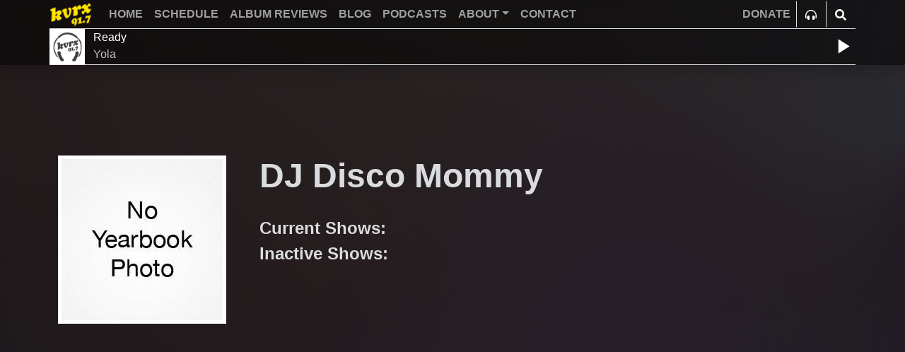

--- FILE ---
content_type: text/html; charset=utf-8
request_url: https://kvrx.org/app/dj/1111/
body_size: 5587
content:
<!DOCTYPE html><html><head><meta charSet="utf-8"/><meta name="viewport" content="width=device-width"/><link rel="preload" as="image" imageSrcSet="https://res.cloudinary.com/kvrx/image/fetch/f_auto,c_limit,w_64,q_auto/https://kvrx.org/static/main/images/logo-yellow.png 1x, https://res.cloudinary.com/kvrx/image/fetch/f_auto,c_limit,w_128,q_auto/https://kvrx.org/static/main/images/logo-yellow.png 2x"/><link rel="preload" as="image" imageSrcSet="https://res.cloudinary.com/kvrx/image/fetch/f_auto,c_limit,w_64,q_auto/https://kvrx.org/static/main/images/default_album_art.png 1x, https://res.cloudinary.com/kvrx/image/fetch/f_auto,c_limit,w_128,q_auto/https://kvrx.org/static/main/images/default_album_art.png 2x"/><title>DJ Disco Mommy | DJ | KVRX 91.7 FM</title><meta name="description" content="None of the hits, all of the time"/><link rel="icon" href="/favicon.ico"/><meta name="image" content="https://kvrx.org"/><meta property="og:url" content="https://kvrx.orgundefined"/><meta property="og:title" content="DJ Disco Mommy | DJ"/><meta property="og:description" content="None of the hits, all of the time"/><meta property="og:image" content="https://kvrx.org"/><meta name="twitter:card" content="summary_large_image"/><meta name="twitter:creator" content="KVRX"/><meta name="twitter:title" content="DJ Disco Mommy | DJ"/><meta name="twitter:description" content="None of the hits, all of the time"/><meta name="twitter:image" content="https://kvrx.org"/><meta name="next-head-count" content="17"/><link rel="preload" href="/app/_next/static/css/64681cc2f90d65ea.css" as="style"/><link rel="stylesheet" href="/app/_next/static/css/64681cc2f90d65ea.css" data-n-g=""/><link rel="preload" href="/app/_next/static/css/22186256451d1954.css" as="style"/><link rel="stylesheet" href="/app/_next/static/css/22186256451d1954.css" data-n-p=""/><noscript data-n-css=""></noscript><script defer="" nomodule="" src="/app/_next/static/chunks/polyfills-c67a75d1b6f99dc8.js"></script><script src="/app/_next/static/chunks/webpack-af512f5ef8bef0d1.js" defer=""></script><script src="/app/_next/static/chunks/framework-c785d58f95541f19.js" defer=""></script><script src="/app/_next/static/chunks/main-cd818be8004a2ebd.js" defer=""></script><script src="/app/_next/static/chunks/pages/_app-a1abd1a3c665066e.js" defer=""></script><script src="/app/_next/static/chunks/pages/dj/%5Bid%5D-6f65a08a281bb35a.js" defer=""></script><script src="/app/_next/static/FQTQuxPyTxYbe7eBAYZR8/_buildManifest.js" defer=""></script><script src="/app/_next/static/FQTQuxPyTxYbe7eBAYZR8/_ssgManifest.js" defer=""></script></head><body><div id="__next"><nav class="navbar navbar-expand-lg navbar-dark fixed-top Navbar_navbar__6v7J7 flex-column py-0 shadow"><div class="container border-bottom px-0"><button type="button" aria-label="Toggle navigation" class="border-0 p-1 shadow-none navbar-toggler"><span class="navbar-toggler-icon"></span></button><a class="d-flex p-0 mx-auto me-lg-3 navbar-brand" href="/app/"><span style="box-sizing:border-box;display:inline-block;overflow:hidden;width:60px;height:35px;background:none;opacity:1;border:0;margin:0;padding:0;position:relative"><img alt="91.7 KVRX" srcSet="https://res.cloudinary.com/kvrx/image/fetch/f_auto,c_limit,w_64,q_auto/https://kvrx.org/static/main/images/logo-yellow.png 1x, https://res.cloudinary.com/kvrx/image/fetch/f_auto,c_limit,w_128,q_auto/https://kvrx.org/static/main/images/logo-yellow.png 2x" src="https://res.cloudinary.com/kvrx/image/fetch/f_auto,c_limit,w_128,q_auto/https://kvrx.org/static/main/images/logo-yellow.png" decoding="async" data-nimg="fixed" style="position:absolute;top:0;left:0;bottom:0;right:0;box-sizing:border-box;padding:0;border:none;margin:auto;display:block;width:0;height:0;min-width:100%;max-width:100%;min-height:100%;max-height:100%"/></span></a><div class="navbar-collapse collapse"><div class="navbar-nav w-100"><a class="text-uppercase nav-link" href="/app/">Home</a><a class="text-uppercase nav-link" href="/app/schedule/">Schedule</a><a class="text-uppercase nav-link" href="/app/reviews/">Album Reviews</a><a class="text-uppercase nav-link" href="/app/blog/">Blog</a><a class="text-uppercase nav-link" href="/app/podcasts/">Podcasts</a><div class="nav-item dropdown"><a aria-expanded="false" role="button" class="dropdown-toggle nav-link" tabindex="0" href="#">ABOUT</a></div><a class="text-uppercase nav-link" href="/app/contact/">Contact</a><div class="nav-item ms-lg-auto"><a class="nav-link" target="_blank" rel="noopener noreferrer" href="https://give.utexas.edu/campaigns/59328/donations/new?designation_id=OGPCOKV&amp;utm_campaign=SSV&amp;amt=100">DONATE</a></div></div></div><div class="btn btn-link border-start rounded-0 text-white"><svg stroke="currentColor" fill="currentColor" stroke-width="0" viewBox="0 0 512 512" height="1em" width="1em" xmlns="http://www.w3.org/2000/svg"><path d="M160 288h-16c-35.35 0-64 28.7-64 64.12v63.76c0 35.41 28.65 64.12 64 64.12h16c17.67 0 32-14.36 32-32.06V320.06c0-17.71-14.33-32.06-32-32.06zm208 0h-16c-17.67 0-32 14.35-32 32.06v127.88c0 17.7 14.33 32.06 32 32.06h16c35.35 0 64-28.71 64-64.12v-63.76c0-35.41-28.65-64.12-64-64.12zM256 32C112.91 32 4.57 151.13 0 288v112c0 8.84 7.16 16 16 16h16c8.84 0 16-7.16 16-16V288c0-114.67 93.33-207.8 208-207.82 114.67.02 208 93.15 208 207.82v112c0 8.84 7.16 16 16 16h16c8.84 0 16-7.16 16-16V288C507.43 151.13 399.09 32 256 32z"></path></svg></div><div class="btn btn-link border-start rounded-0 text-white"><svg stroke="currentColor" fill="currentColor" stroke-width="0" viewBox="0 0 512 512" height="1em" width="1em" xmlns="http://www.w3.org/2000/svg"><path d="M505 442.7L405.3 343c-4.5-4.5-10.6-7-17-7H372c27.6-35.3 44-79.7 44-128C416 93.1 322.9 0 208 0S0 93.1 0 208s93.1 208 208 208c48.3 0 92.7-16.4 128-44v16.3c0 6.4 2.5 12.5 7 17l99.7 99.7c9.4 9.4 24.6 9.4 33.9 0l28.3-28.3c9.4-9.4 9.4-24.6.1-34zM208 336c-70.7 0-128-57.2-128-128 0-70.7 57.2-128 128-128 70.7 0 128 57.2 128 128 0 70.7-57.2 128-128 128z"></path></svg></div></div><header class="w-100"><div class="container px-0"><div class="border-bottom collapse show"><div class="row"><div class="col"><div class="fade row"><div class="col-auto d-flex"><a href="https://kvrx.org/player/" class="col-auto d-flex"><span style="box-sizing:border-box;display:inline-block;overflow:hidden;width:50px;height:50px;background:none;opacity:1;border:0;margin:0;padding:0;position:relative"><img alt="" srcSet="https://res.cloudinary.com/kvrx/image/fetch/f_auto,c_limit,w_64,q_auto/https://kvrx.org/static/main/images/default_album_art.png 1x, https://res.cloudinary.com/kvrx/image/fetch/f_auto,c_limit,w_128,q_auto/https://kvrx.org/static/main/images/default_album_art.png 2x" src="https://res.cloudinary.com/kvrx/image/fetch/f_auto,c_limit,w_128,q_auto/https://kvrx.org/static/main/images/default_album_art.png" decoding="async" data-nimg="fixed" style="position:absolute;top:0;left:0;bottom:0;right:0;box-sizing:border-box;padding:0;border:none;margin:auto;display:block;width:0;height:0;min-width:100%;max-width:100%;min-height:100%;max-height:100%"/></span></a></div><div class="col overflow-hidden text-nowrap px-0"><span class="text-white">None of the Hits, All of the Time</span><br/><span class="text-muted">91.7FM KVRX</span></div></div></div><div class="col-auto d-flex"><div class="btn btn-link text-white px-0"><svg stroke="currentColor" fill="currentColor" stroke-width="0" viewBox="0 0 24 24" class="align-self-center" style="font-size:35px" height="1em" width="1em" xmlns="http://www.w3.org/2000/svg"><path fill="none" d="M0 0h24v24H0z"></path><path d="M8 5v14l11-7z"></path></svg></div></div></div></div><div class="border-bottom collapse"><form action="/app/search/" method="get"><div class="input-group"><input type="search" class="form-control border-0 text-white bg-transparent rounded-0" placeholder="Search..." aria-label="Search" name="q"/><button class="input-group-text btn" type="submit"><svg stroke="currentColor" fill="currentColor" stroke-width="0" viewBox="0 0 512 512" height="1em" width="1em" xmlns="http://www.w3.org/2000/svg"><path d="M505 442.7L405.3 343c-4.5-4.5-10.6-7-17-7H372c27.6-35.3 44-79.7 44-128C416 93.1 322.9 0 208 0S0 93.1 0 208s93.1 208 208 208c48.3 0 92.7-16.4 128-44v16.3c0 6.4 2.5 12.5 7 17l99.7 99.7c9.4 9.4 24.6 9.4 33.9 0l28.3-28.3c9.4-9.4 9.4-24.6.1-34zM208 336c-70.7 0-128-57.2-128-128 0-70.7 57.2-128 128-128 70.7 0 128 57.2 128 128 0 70.7-57.2 128-128 128z"></path></svg></button></div></form></div></div></header><div class="Nav_overlay__IQWfZ w-100 d-lg-none collapse"><div class="container text-center" style="height:calc(100vh - 90px)"><a href="/app/"><b>Home</b></a><a href="/app/schedule/"><b>Schedule</b></a><a href="/app/reviews/"><b>Album Reviews</b></a><a href="/app/blog/"><b>Blog</b></a><a href="/app/podcasts/"><b>Podcasts</b></a><a href="/app/about/"><b>About</b></a><a href="/app/contact/"><b>Contact</b></a><a target="_blank" rel="noopener noreferrer" href="https://give.utexas.edu/campaigns/59328/donations/new?designation_id=OGPCOKV&amp;utm_campaign=SSV&amp;amt=100"><b>Donate</b></a><div class="Socials_links__zr65d"><p class="text-muted text-start"><strong>Connect With Us</strong></p><ul class="list-inline text-center"><li class="list-inline-item"><a href="https://www.facebook.com/kvrxaustin/" target="_blank" rel="noopener noreferrer"><svg stroke="currentColor" fill="currentColor" stroke-width="0" viewBox="0 0 320 512" height="1em" width="1em" xmlns="http://www.w3.org/2000/svg"><path d="M279.14 288l14.22-92.66h-88.91v-60.13c0-25.35 12.42-50.06 52.24-50.06h40.42V6.26S260.43 0 225.36 0c-73.22 0-121.08 44.38-121.08 124.72v70.62H22.89V288h81.39v224h100.17V288z"></path></svg></a></li><li class="list-inline-item"><a href="https://twitter.com/kvrx?lang=en" target="_blank" rel="noopener noreferrer"><svg stroke="currentColor" fill="currentColor" stroke-width="0" viewBox="0 0 512 512" height="1em" width="1em" xmlns="http://www.w3.org/2000/svg"><path d="M459.37 151.716c.325 4.548.325 9.097.325 13.645 0 138.72-105.583 298.558-298.558 298.558-59.452 0-114.68-17.219-161.137-47.106 8.447.974 16.568 1.299 25.34 1.299 49.055 0 94.213-16.568 130.274-44.832-46.132-.975-84.792-31.188-98.112-72.772 6.498.974 12.995 1.624 19.818 1.624 9.421 0 18.843-1.3 27.614-3.573-48.081-9.747-84.143-51.98-84.143-102.985v-1.299c13.969 7.797 30.214 12.67 47.431 13.319-28.264-18.843-46.781-51.005-46.781-87.391 0-19.492 5.197-37.36 14.294-52.954 51.655 63.675 129.3 105.258 216.365 109.807-1.624-7.797-2.599-15.918-2.599-24.04 0-57.828 46.782-104.934 104.934-104.934 30.213 0 57.502 12.67 76.67 33.137 23.715-4.548 46.456-13.32 66.599-25.34-7.798 24.366-24.366 44.833-46.132 57.827 21.117-2.273 41.584-8.122 60.426-16.243-14.292 20.791-32.161 39.308-52.628 54.253z"></path></svg></a></li><li class="list-inline-item"><a href="https://www.youtube.com/user/KVRXAustin" target="_blank" rel="noopener noreferrer"><svg stroke="currentColor" fill="currentColor" stroke-width="0" viewBox="0 0 576 512" height="1em" width="1em" xmlns="http://www.w3.org/2000/svg"><path d="M549.655 124.083c-6.281-23.65-24.787-42.276-48.284-48.597C458.781 64 288 64 288 64S117.22 64 74.629 75.486c-23.497 6.322-42.003 24.947-48.284 48.597-11.412 42.867-11.412 132.305-11.412 132.305s0 89.438 11.412 132.305c6.281 23.65 24.787 41.5 48.284 47.821C117.22 448 288 448 288 448s170.78 0 213.371-11.486c23.497-6.321 42.003-24.171 48.284-47.821 11.412-42.867 11.412-132.305 11.412-132.305s0-89.438-11.412-132.305zm-317.51 213.508V175.185l142.739 81.205-142.739 81.201z"></path></svg></a></li><li class="list-inline-item"><a href="https://www.instagram.com/kvrxaustin/" target="_blank" rel="noopener noreferrer"><svg stroke="currentColor" fill="currentColor" stroke-width="0" viewBox="0 0 448 512" height="1em" width="1em" xmlns="http://www.w3.org/2000/svg"><path d="M224.1 141c-63.6 0-114.9 51.3-114.9 114.9s51.3 114.9 114.9 114.9S339 319.5 339 255.9 287.7 141 224.1 141zm0 189.6c-41.1 0-74.7-33.5-74.7-74.7s33.5-74.7 74.7-74.7 74.7 33.5 74.7 74.7-33.6 74.7-74.7 74.7zm146.4-194.3c0 14.9-12 26.8-26.8 26.8-14.9 0-26.8-12-26.8-26.8s12-26.8 26.8-26.8 26.8 12 26.8 26.8zm76.1 27.2c-1.7-35.9-9.9-67.7-36.2-93.9-26.2-26.2-58-34.4-93.9-36.2-37-2.1-147.9-2.1-184.9 0-35.8 1.7-67.6 9.9-93.9 36.1s-34.4 58-36.2 93.9c-2.1 37-2.1 147.9 0 184.9 1.7 35.9 9.9 67.7 36.2 93.9s58 34.4 93.9 36.2c37 2.1 147.9 2.1 184.9 0 35.9-1.7 67.7-9.9 93.9-36.2 26.2-26.2 34.4-58 36.2-93.9 2.1-37 2.1-147.8 0-184.8zM398.8 388c-7.8 19.6-22.9 34.7-42.6 42.6-29.5 11.7-99.5 9-132.1 9s-102.7 2.6-132.1-9c-19.6-7.8-34.7-22.9-42.6-42.6-11.7-29.5-9-99.5-9-132.1s-2.6-102.7 9-132.1c7.8-19.6 22.9-34.7 42.6-42.6 29.5-11.7 99.5-9 132.1-9s102.7-2.6 132.1 9c19.6 7.8 34.7 22.9 42.6 42.6 11.7 29.5 9 99.5 9 132.1s2.7 102.7-9 132.1z"></path></svg></a></li></ul></div></div></div></nav><div class="main"><div class="container"></div><div class="container"><div class="row"><div class="col-lg-3 col-md-4 col-sm-5"><img src="/static/main/images/defaultAvatar.jpg" alt="DJ Disco Mommy" class="dj-img img-fluid"/></div><div class="col-lg-9 col-md-8 col-sm-7"><h1><strong>DJ Disco Mommy</strong></h1><article class="dj-bio"></article><br/><h4><strong>Current Shows:</strong></h4><h4><strong>Inactive Shows:</strong></h4></div></div></div><div class="container"><div class="row"></div><div class="Socials_links__zr65d"><ul class="list-inline text-center"><li class="list-inline-item"><a href="https://www.facebook.com/kvrxaustin/" target="_blank" rel="noopener noreferrer"><svg stroke="currentColor" fill="currentColor" stroke-width="0" viewBox="0 0 320 512" height="1em" width="1em" xmlns="http://www.w3.org/2000/svg"><path d="M279.14 288l14.22-92.66h-88.91v-60.13c0-25.35 12.42-50.06 52.24-50.06h40.42V6.26S260.43 0 225.36 0c-73.22 0-121.08 44.38-121.08 124.72v70.62H22.89V288h81.39v224h100.17V288z"></path></svg></a></li><li class="list-inline-item"><a href="https://twitter.com/kvrx?lang=en" target="_blank" rel="noopener noreferrer"><svg stroke="currentColor" fill="currentColor" stroke-width="0" viewBox="0 0 512 512" height="1em" width="1em" xmlns="http://www.w3.org/2000/svg"><path d="M459.37 151.716c.325 4.548.325 9.097.325 13.645 0 138.72-105.583 298.558-298.558 298.558-59.452 0-114.68-17.219-161.137-47.106 8.447.974 16.568 1.299 25.34 1.299 49.055 0 94.213-16.568 130.274-44.832-46.132-.975-84.792-31.188-98.112-72.772 6.498.974 12.995 1.624 19.818 1.624 9.421 0 18.843-1.3 27.614-3.573-48.081-9.747-84.143-51.98-84.143-102.985v-1.299c13.969 7.797 30.214 12.67 47.431 13.319-28.264-18.843-46.781-51.005-46.781-87.391 0-19.492 5.197-37.36 14.294-52.954 51.655 63.675 129.3 105.258 216.365 109.807-1.624-7.797-2.599-15.918-2.599-24.04 0-57.828 46.782-104.934 104.934-104.934 30.213 0 57.502 12.67 76.67 33.137 23.715-4.548 46.456-13.32 66.599-25.34-7.798 24.366-24.366 44.833-46.132 57.827 21.117-2.273 41.584-8.122 60.426-16.243-14.292 20.791-32.161 39.308-52.628 54.253z"></path></svg></a></li><li class="list-inline-item"><a href="https://www.youtube.com/user/KVRXAustin" target="_blank" rel="noopener noreferrer"><svg stroke="currentColor" fill="currentColor" stroke-width="0" viewBox="0 0 576 512" height="1em" width="1em" xmlns="http://www.w3.org/2000/svg"><path d="M549.655 124.083c-6.281-23.65-24.787-42.276-48.284-48.597C458.781 64 288 64 288 64S117.22 64 74.629 75.486c-23.497 6.322-42.003 24.947-48.284 48.597-11.412 42.867-11.412 132.305-11.412 132.305s0 89.438 11.412 132.305c6.281 23.65 24.787 41.5 48.284 47.821C117.22 448 288 448 288 448s170.78 0 213.371-11.486c23.497-6.321 42.003-24.171 48.284-47.821 11.412-42.867 11.412-132.305 11.412-132.305s0-89.438-11.412-132.305zm-317.51 213.508V175.185l142.739 81.205-142.739 81.201z"></path></svg></a></li><li class="list-inline-item"><a href="https://www.instagram.com/kvrxaustin/" target="_blank" rel="noopener noreferrer"><svg stroke="currentColor" fill="currentColor" stroke-width="0" viewBox="0 0 448 512" height="1em" width="1em" xmlns="http://www.w3.org/2000/svg"><path d="M224.1 141c-63.6 0-114.9 51.3-114.9 114.9s51.3 114.9 114.9 114.9S339 319.5 339 255.9 287.7 141 224.1 141zm0 189.6c-41.1 0-74.7-33.5-74.7-74.7s33.5-74.7 74.7-74.7 74.7 33.5 74.7 74.7-33.6 74.7-74.7 74.7zm146.4-194.3c0 14.9-12 26.8-26.8 26.8-14.9 0-26.8-12-26.8-26.8s12-26.8 26.8-26.8 26.8 12 26.8 26.8zm76.1 27.2c-1.7-35.9-9.9-67.7-36.2-93.9-26.2-26.2-58-34.4-93.9-36.2-37-2.1-147.9-2.1-184.9 0-35.8 1.7-67.6 9.9-93.9 36.1s-34.4 58-36.2 93.9c-2.1 37-2.1 147.9 0 184.9 1.7 35.9 9.9 67.7 36.2 93.9s58 34.4 93.9 36.2c37 2.1 147.9 2.1 184.9 0 35.9-1.7 67.7-9.9 93.9-36.2 26.2-26.2 34.4-58 36.2-93.9 2.1-37 2.1-147.8 0-184.8zM398.8 388c-7.8 19.6-22.9 34.7-42.6 42.6-29.5 11.7-99.5 9-132.1 9s-102.7 2.6-132.1-9c-19.6-7.8-34.7-22.9-42.6-42.6-11.7-29.5-9-99.5-9-132.1s-2.6-102.7 9-132.1c7.8-19.6 22.9-34.7 42.6-42.6 29.5-11.7 99.5-9 132.1-9s102.7-2.6 132.1 9c19.6 7.8 34.7 22.9 42.6 42.6 11.7 29.5 9 99.5 9 132.1s2.7 102.7-9 132.1z"></path></svg></a></li></ul></div><div id="mc_embed_signup" class="mailing-list text-center"><div id="mc_embed_signup_scroll"><p>Stay in the loop with the KVRX newsletter</p><input type="email" placeholder="Your email" class="me-2" id="mce-EMAIL"/><button class="button me-auto" id="mc-embedded-subscribe">Submit</button></div></div><div class="newsletter-form-info"></div></div></div><div role="alert" class="text-center alert alert-dark"><strong>For underwriting information, please e-mail<!-- --> <a class="alert-link" href="mailto:advertise@texasstudentmedia.com">advertise@texasstudentmedia.com</a>.</strong></div><footer class="footer mt-auto py-3"><div class="container"><div class="row"><div class="col-12 col-md-auto"><span style="box-sizing:border-box;display:inline-block;overflow:hidden;width:120px;height:120px;background:none;opacity:1;border:0;margin:0;padding:0;position:relative"><img alt="KVRX Logo" src="[data-uri]" decoding="async" data-nimg="fixed" style="position:absolute;top:0;left:0;bottom:0;right:0;box-sizing:border-box;padding:0;border:none;margin:auto;display:block;width:0;height:0;min-width:100%;max-width:100%;min-height:100%;max-height:100%"/><noscript><img alt="KVRX Logo" loading="lazy" decoding="async" data-nimg="fixed" style="position:absolute;top:0;left:0;bottom:0;right:0;box-sizing:border-box;padding:0;border:none;margin:auto;display:block;width:0;height:0;min-width:100%;max-width:100%;min-height:100%;max-height:100%" srcSet="https://res.cloudinary.com/kvrx/image/fetch/f_auto,c_limit,w_128,q_auto/https://kvrx.org/static/main/images/kvrx-logo-yellow.png 1x, https://res.cloudinary.com/kvrx/image/fetch/f_auto,c_limit,w_256,q_auto/https://kvrx.org/static/main/images/kvrx-logo-yellow.png 2x" src="https://res.cloudinary.com/kvrx/image/fetch/f_auto,c_limit,w_256,q_auto/https://kvrx.org/static/main/images/kvrx-logo-yellow.png"/></noscript></span><p class="text-muted"><small>The University of Texas at Austin<br/>Site Content ©2011‐2025 Texas Student Media</small></p></div><div class="col"><div class="row row-cols-2"><div class="col"><ul class="nav flex-column"><h6><b>Links</b></h6><li class="nav-item mb-2"><a href="https://give.utexas.edu/campaigns/59328/donations/new?designation_id=OGPCOKV&amp;utm_campaign=SSV&amp;amt=100" class="nav-link p-0" target="_blank" rel="noreferrer">Donate</a></li><li class="nav-item mb-2"><a href="http://utexas.rent/" target="_blank" rel="noreferrer" class="nav-link p-0">Housing</a></li><li class="nav-item mb-2"><a href="https://utlists.utexas.edu/sympa/subscribe/kvrx-love" target="_blank" rel="noreferrer" class="nav-link p-0">Lovelist</a></li><li class="nav-item mb-2"><a href="https://publicfiles.fcc.gov/fm-profile/KVRX" target="_blank" rel="noreferrer" class="nav-link p-0">FCC Public File</a></li><li class="nav-item mb-2"><a class="nav-link p-0" href="/app/login/">Login</a></li></ul></div><div class="col"><ul class="nav flex-column"><h6><b><a href="https://texasstudentmedia.com/" target="_blank" rel="noreferrer">Texas Student Media</a></b></h6><li class="nav-item mb-2"><a href="http://sites.utexas.edu/cactus/" target="_blank" rel="noreferrer" class="nav-link p-0">Cactus Yearbook</a></li><li class="nav-item mb-2"><a href="https://thedailytexan.com/" target="_blank" rel="noreferrer" class="nav-link p-0">The Daily Texan</a></li><li class="nav-item mb-2"><a href="http://watchtstv.com/" target="_blank" rel="noreferrer" class="nav-link p-0">TSTV</a></li><li class="nav-item mb-2"><a href="http://texastravesty.com/" target="_blank" rel="noreferrer" class="nav-link p-0">Texas Travesty</a></li><li class="nav-item mb-2"><a href="https://burntxorange.com/" target="_blank" rel="noreferrer" class="nav-link p-0">BurntXOrange</a></li><li class="nav-item mb-2"><a href="https://thedragaudio.com/" target="_blank" rel="noreferrer" class="nav-link p-0">The Drag Audio</a></li></ul></div></div></div></div></div></footer></div><script id="__NEXT_DATA__" type="application/json">{"props":{"pageProps":{"id":"1111","__APOLLO_STATE__":{"UserType:1111":{"__typename":"UserType","id":"1111","firstName":"Adriana","lastName":"Adame","email":"adriadame301@gmail.com"},"ROOT_QUERY":{"__typename":"Query","deejayById({\"id\":\"1111\"})":{"__typename":"DeejayType","pic":"/static/main/images/defaultAvatar.jpg","dj":"DJ Disco Mommy","bio":"","phone":"9152536895","user":{"__ref":"UserType:1111"},"activeShows":[],"inactiveShows":[]}}},"_sentryTraceData":"c99e21ad73184cbf8f066214426b7ef6-b5af4f780c6736d4-1","_sentryBaggage":"sentry-environment=vercel-production,sentry-release=8bb505151a62d7203114f537c69549d4bf611c8e,sentry-public_key=e02af9c09af2422aaf044ea4afaf72c7,sentry-trace_id=c99e21ad73184cbf8f066214426b7ef6,sentry-sample_rate=1,sentry-transaction=%2Fdj%2F%5Bid%5D,sentry-sampled=true"},"__N_SSP":true},"page":"/dj/[id]","query":{"id":"1111"},"buildId":"FQTQuxPyTxYbe7eBAYZR8","assetPrefix":"/app","isFallback":false,"isExperimentalCompile":false,"gssp":true,"scriptLoader":[]}</script></body></html>

--- FILE ---
content_type: text/html; charset=utf-8
request_url: https://www.google.com/recaptcha/api2/aframe
body_size: 265
content:
<!DOCTYPE HTML><html><head><meta http-equiv="content-type" content="text/html; charset=UTF-8"></head><body><script nonce="inAHbcfpTjNrytOKKJoyGA">/** Anti-fraud and anti-abuse applications only. See google.com/recaptcha */ try{var clients={'sodar':'https://pagead2.googlesyndication.com/pagead/sodar?'};window.addEventListener("message",function(a){try{if(a.source===window.parent){var b=JSON.parse(a.data);var c=clients[b['id']];if(c){var d=document.createElement('img');d.src=c+b['params']+'&rc='+(localStorage.getItem("rc::a")?sessionStorage.getItem("rc::b"):"");window.document.body.appendChild(d);sessionStorage.setItem("rc::e",parseInt(sessionStorage.getItem("rc::e")||0)+1);localStorage.setItem("rc::h",'1766844949020');}}}catch(b){}});window.parent.postMessage("_grecaptcha_ready", "*");}catch(b){}</script></body></html>

--- FILE ---
content_type: text/css; charset=utf-8
request_url: https://kvrx.org/app/_next/static/css/22186256451d1954.css
body_size: 717
content:
.Loader_container__IKaco{font-size:20px;position:relative;width:4em;height:1em;margin:10px auto}.Loader_dot__D7oAh{display:block;width:1em;height:1em;border-radius:.5em;background:#ffe400;position:absolute;animation-duration:.5s;animation-timing-function:ease;animation-iteration-count:infinite}.Loader_dot__D7oAh:first-child,.Loader_dot__D7oAh:nth-child(2){left:0}.Loader_dot__D7oAh:nth-child(3){left:1.5em}.Loader_dot__D7oAh:nth-child(4){left:3em}@keyframes Loader_reveal__TRwsx{0%{transform:scale(.001)}to{transform:scale(1)}}@keyframes Loader_slide__eNGyr{to{transform:translateX(1.5em)}}.Loader_dot__D7oAh:first-child{animation-name:Loader_reveal__TRwsx}.Loader_dot__D7oAh:nth-child(2),.Loader_dot__D7oAh:nth-child(3){animation-name:Loader_slide__eNGyr}.Loader_dot__D7oAh:nth-child(4){animation-name:Loader_reveal__TRwsx;animation-direction:reverse}
/*# sourceMappingURL=22186256451d1954.css.map*/

--- FILE ---
content_type: text/css; charset=utf-8
request_url: https://kvrx.org/app/_next/static/css/95b40f4caaea4b3f.css
body_size: 272
content:
.ScheduleLegend_cp__DzAUB,.ScheduleLegend_freeform__PzVUF,.ScheduleLegend_specialty__Indsq{border-left-width:8px}.ScheduleLegend_freeform__PzVUF{border-left-color:#434343}.ScheduleLegend_specialty__Indsq{border-left-color:#ffe40096}.ScheduleLegend_cp__DzAUB{border-left-color:#7e7e7e}@media (min-width:768px) and (max-width:991px){.ScheduleLegend_container__pB6Is{display:flex;justify-content:space-between}}
/*# sourceMappingURL=95b40f4caaea4b3f.css.map*/

--- FILE ---
content_type: text/css; charset=utf-8
request_url: https://kvrx.org/app/_next/static/css/6bea1d7754ce46f0.css
body_size: 485
content:
.GrayBackground_container__mnpGT{position:relative}.GrayBackground_wrapper__4tLmk{background-color:#303030;background-color:rgba(0,0,0,.5);padding:15px;border-radius:10px;margin-top:25px}.GrayBackground_title__xMtQJ{position:absolute;top:-15px;left:5px;margin-top:0}.GrayBackground_title__xMtQJ h2{font-size:1.5em;font-weight:500;letter-spacing:.03rem}.Home_container__9OuOz h1{font-weight:600;margin-top:0}.Home_container__9OuOz h2{letter-spacing:.03rem}.Home_container__9OuOz p small{color:#919191;font-weight:700;letter-spacing:.08rem}.Home_container__9OuOz p{color:#eaeaea}.Home_header__ZUWxe h1{text-align:center;display:flex;justify-content:flex-start;color:#121212!important;line-height:inherit}.Home_header__ZUWxe h1 span{text-align:center;display:inline-block;background-color:#ffe400;padding-left:10px;padding-right:10px}@media (min-width:1200px){.Home_header__ZUWxe h1{font-size:xxx-large!important}}.Home_link__2AZLt{font-size:.8em;font-weight:700;letter-spacing:.08rem;text-decoration:none}.Home_link__2AZLt:active{color:#eaeaea}.Home_album__T6Wf2 img{width:100%;margin-bottom:20px}.Home_shadow__esFvC{border:1px solid #000;box-shadow:5px 5px 0 rgba(0,0,0,.5)}.Home_watch__3WYJA{display:table;padding:5px;line-height:15pt;font-family:Helvetica Neue,sans-serif;font-size:1.3em;font-weight:700;background-color:#ffe400;color:#121212}.Home_youtube_img__tqzdG{border:1px solid #000;box-shadow:5px 5px 0 rgba(0,0,0,.5)}
/*# sourceMappingURL=6bea1d7754ce46f0.css.map*/

--- FILE ---
content_type: text/css; charset=utf-8
request_url: https://kvrx.org/app/_next/static/css/ca315994650d017c.css
body_size: 656
content:
.Home_container__9OuOz h1{font-weight:600;margin-top:0}.Home_container__9OuOz h2{letter-spacing:.03rem}.Home_container__9OuOz p small{color:#919191;font-weight:700;letter-spacing:.08rem}.Home_container__9OuOz p{color:#eaeaea}.Home_header__ZUWxe h1{text-align:center;display:flex;justify-content:flex-start;color:#121212!important;line-height:inherit}.Home_header__ZUWxe h1 span{text-align:center;display:inline-block;background-color:#ffe400;padding-left:10px;padding-right:10px}@media (min-width:1200px){.Home_header__ZUWxe h1{font-size:xxx-large!important}}.Home_link__2AZLt{font-size:.8em;font-weight:700;letter-spacing:.08rem;text-decoration:none}.Home_link__2AZLt:active{color:#eaeaea}.Home_album__T6Wf2 img{width:100%;margin-bottom:20px}.Home_shadow__esFvC{border:1px solid #000;box-shadow:5px 5px 0 rgba(0,0,0,.5)}.Home_watch__3WYJA{display:table;padding:5px;line-height:15pt;font-family:Helvetica Neue,sans-serif;font-size:1.3em;font-weight:700;background-color:#ffe400;color:#121212}.Home_youtube_img__tqzdG{border:1px solid #000;box-shadow:5px 5px 0 rgba(0,0,0,.5)}.Loader_container__IKaco{font-size:20px;position:relative;width:4em;height:1em;margin:10px auto}.Loader_dot__D7oAh{display:block;width:1em;height:1em;border-radius:.5em;background:#ffe400;position:absolute;animation-duration:.5s;animation-timing-function:ease;animation-iteration-count:infinite}.Loader_dot__D7oAh:first-child,.Loader_dot__D7oAh:nth-child(2){left:0}.Loader_dot__D7oAh:nth-child(3){left:1.5em}.Loader_dot__D7oAh:nth-child(4){left:3em}@keyframes Loader_reveal__TRwsx{0%{transform:scale(.001)}to{transform:scale(1)}}@keyframes Loader_slide__eNGyr{to{transform:translateX(1.5em)}}.Loader_dot__D7oAh:first-child{animation-name:Loader_reveal__TRwsx}.Loader_dot__D7oAh:nth-child(2),.Loader_dot__D7oAh:nth-child(3){animation-name:Loader_slide__eNGyr}.Loader_dot__D7oAh:nth-child(4){animation-name:Loader_reveal__TRwsx;animation-direction:reverse}
/*# sourceMappingURL=ca315994650d017c.css.map*/

--- FILE ---
content_type: text/css; charset=utf-8
request_url: https://kvrx.org/app/_next/static/css/512c8e17200f5271.css
body_size: 28
content:
.DefaultPage_heading__cEpAN{background-color:#ffe400;max-width:100%}.DefaultPage_heading__cEpAN h2{font-weight:700;padding:5px;font-size:17pt;color:#303030!important}
/*# sourceMappingURL=512c8e17200f5271.css.map*/

--- FILE ---
content_type: text/css; charset=utf-8
request_url: https://kvrx.org/app/_next/static/css/56bc5c73d29a9e6a.css
body_size: 373
content:
.BlogCategoryButton_button__prfYg{border:1px solid #000;border-radius:5px 5px;background-color:#ffe400;height:44px;width:100%;color:#222}.BlogCategoryButton_button__prfYg:hover{background:#fff}.BlogCategoryNav_container__J8Nqg{padding-top:24px;padding-bottom:5px;position:relative}.BlogCategoryNav_category-list__vgLbO,.BlogCategoryNav_toggle__lHVbP{transform:translateY(-18px)}@media (min-width:768px){.BlogCategoryNav_category-list__vgLbO{display:flex!important}.BlogCategoryNav_toggle__lHVbP{display:none}}
/*# sourceMappingURL=56bc5c73d29a9e6a.css.map*/

--- FILE ---
content_type: application/javascript; charset=utf-8
request_url: https://kvrx.org/app/_next/static/chunks/pages/contact-69ff8807501d560f.js
body_size: 1030
content:
(self.webpackChunk_N_E=self.webpackChunk_N_E||[]).push([[9335],{66405:function(t,e,n){(window.__NEXT_P=window.__NEXT_P||[]).push(["/contact",function(){return n(673)}])},42154:function(t,e,n){"use strict";n.d(e,{Z:function(){return l}});var i=n(85893),r=n(67294),s=n(87231),a=n(72777),c=n(68609),o=n.n(c);let DefaultPage=class DefaultPage extends r.Component{render(){let{headings:t,contents:e}=this.props;return(0,i.jsxs)("div",{className:"container",children:[(0,i.jsx)(a.Z,{title:"".concat(t[0][0]).concat(t[0].substring(1).toLowerCase()," Us")}),(0,i.jsxs)("div",{id:"about-section",children:[(0,i.jsx)("div",{className:o().heading,children:(0,i.jsx)("h2",{children:t[0]})}),(0,i.jsx)("div",{dangerouslySetInnerHTML:{__html:e[0]}}),(0,i.jsx)(s.Z,{}),(0,i.jsx)("div",{className:o().heading,children:(0,i.jsx)("h2",{children:t[1]})}),(0,i.jsx)("div",{dangerouslySetInnerHTML:{__html:e[1]}})]})]})}};var l=DefaultPage},72777:function(t,e,n){"use strict";var i=n(85893),r=n(67294),s=n(45697),a=n.n(s),c=n(9008),o=n.n(c),l=n(11163),u=n(34055);let Seo=t=>{let{title:e,description:n,image:s,article:a}=t,{asPath:c,isReady:d}=(0,l.useRouter)(),[m,p]=(0,r.useState)();(0,r.useEffect)(()=>{d&&p(c)},[d,c]);let g={title:e||u.Z.title,titleTemplate:e?u.Z.titleTemplate:"%s | ".concat(u.Z.description),description:n||u.Z.description,image:"".concat(u.Z.siteUrl).concat(s&&s.replace(u.Z.siteUrl,"")||u.Z.image),url:"".concat(u.Z.siteUrl).concat(m)};return(0,i.jsxs)(o(),{children:[(0,i.jsx)("title",{children:g.titleTemplate.replace("%s",g.title)}),(0,i.jsx)("meta",{name:"description",content:g.description}),(0,i.jsx)("link",{rel:"icon",href:"/favicon.ico"}),(0,i.jsx)("meta",{name:"image",content:g.image}),g.url&&(0,i.jsx)("meta",{property:"og:url",content:g.url}),(!!a||null)&&(0,i.jsx)("meta",{property:"og:type",content:"article"}),g.title&&(0,i.jsx)("meta",{property:"og:title",content:g.title}),g.description&&(0,i.jsx)("meta",{property:"og:description",content:g.description}),g.image&&(0,i.jsx)("meta",{property:"og:image",content:g.image}),(0,i.jsx)("meta",{name:"twitter:card",content:"summary_large_image"}),u.Z.social.twitter&&(0,i.jsx)("meta",{name:"twitter:creator",content:u.Z.social.twitter}),g.title&&(0,i.jsx)("meta",{name:"twitter:title",content:g.title}),g.description&&(0,i.jsx)("meta",{name:"twitter:description",content:g.description}),g.image&&(0,i.jsx)("meta",{name:"twitter:image",content:g.image})]})};e.Z=Seo,Seo.propTypes={title:a().string,description:a().string,image:a().string,article:a().bool},Seo.defaultProps={title:null,description:null,image:null,article:!1}},673:function(t,e,n){"use strict";n.r(e),n.d(e,{__N_SSG:function(){return s}});var i=n(85893),r=n(42154),s=!0;e.default=function(t){return(0,i.jsx)(r.Z,{headings:["CONTACT","STAFF"],contents:[t.contact,t.staff]})}},68609:function(t){t.exports={heading:"DefaultPage_heading__cEpAN"}},9008:function(t,e,n){t.exports=n(79201)}},function(t){t.O(0,[9774,2888,179],function(){return t(t.s=66405)}),_N_E=t.O()}]);
//# sourceMappingURL=contact-69ff8807501d560f.js.map

--- FILE ---
content_type: application/javascript; charset=utf-8
request_url: https://kvrx.org/app/_next/static/chunks/pages/podcasts-b4e45a59f0ebcd63.js
body_size: 1516
content:
(self.webpackChunk_N_E=self.webpackChunk_N_E||[]).push([[5539],{79050:function(e,t,i){(window.__NEXT_P=window.__NEXT_P||[]).push(["/podcasts",function(){return i(88806)}])},37055:function(e,t,i){"use strict";var n=i(85893);t.Z=function(e){let{children:t}=e;return(0,n.jsx)("h1",{className:"border-bottom mt-0 pb-1",children:t})}},72777:function(e,t,i){"use strict";var n=i(85893),s=i(67294),r=i(45697),a=i.n(r),c=i(9008),o=i.n(c),l=i(11163),d=i(34055);let Seo=e=>{let{title:t,description:i,image:r,article:a}=e,{asPath:c,isReady:m}=(0,l.useRouter)(),[u,p]=(0,s.useState)();(0,s.useEffect)(()=>{m&&p(c)},[m,c]);let x={title:t||d.Z.title,titleTemplate:t?d.Z.titleTemplate:"%s | ".concat(d.Z.description),description:i||d.Z.description,image:"".concat(d.Z.siteUrl).concat(r&&r.replace(d.Z.siteUrl,"")||d.Z.image),url:"".concat(d.Z.siteUrl).concat(u)};return(0,n.jsxs)(o(),{children:[(0,n.jsx)("title",{children:x.titleTemplate.replace("%s",x.title)}),(0,n.jsx)("meta",{name:"description",content:x.description}),(0,n.jsx)("link",{rel:"icon",href:"/favicon.ico"}),(0,n.jsx)("meta",{name:"image",content:x.image}),x.url&&(0,n.jsx)("meta",{property:"og:url",content:x.url}),(!!a||null)&&(0,n.jsx)("meta",{property:"og:type",content:"article"}),x.title&&(0,n.jsx)("meta",{property:"og:title",content:x.title}),x.description&&(0,n.jsx)("meta",{property:"og:description",content:x.description}),x.image&&(0,n.jsx)("meta",{property:"og:image",content:x.image}),(0,n.jsx)("meta",{name:"twitter:card",content:"summary_large_image"}),d.Z.social.twitter&&(0,n.jsx)("meta",{name:"twitter:creator",content:d.Z.social.twitter}),x.title&&(0,n.jsx)("meta",{name:"twitter:title",content:x.title}),x.description&&(0,n.jsx)("meta",{name:"twitter:description",content:x.description}),x.image&&(0,n.jsx)("meta",{name:"twitter:image",content:x.image})]})};t.Z=Seo,Seo.propTypes={title:a().string,description:a().string,image:a().string,article:a().bool},Seo.defaultProps={title:null,description:null,image:null,article:!1}},88806:function(e,t,i){"use strict";i.r(t),i.d(t,{__N_SSG:function(){return u},default:function(){return podcasts}});var n=i(85893),s=i(67294),r=i(89755),a=i.n(r),c=i(41664),o=i.n(c),l=i(37055),d=i(72777),use_media_query=function(e){let[t,i]=(0,s.useState)(!1);return(0,s.useEffect)(()=>{let n=window.matchMedia(e);n.matches!==t&&i(n.matches);let listener=()=>{i(n.matches)};return n.addListener(listener),()=>n.removeListener(listener)},[t,e]),t};let m={"67noaIcDmS3fPnKyGeg4dp":"kvrx-sports-network","3il0d30QvXpJvn5Rh3xW1c":"heavy-rotation","0PpILZeKTzVub4EjIlwMIz":"kvrx-exclusives"};function PodcastCard(e){let{podcast:t}=e,i=use_media_query("(max-width: 768px)"),[r,c]=(0,s.useState)(!1);return(0,n.jsx)(o(),{href:"/podcasts/".concat(m[t.id]),children:(0,n.jsxs)("div",{className:"card card-cover h-100 overflow-hidden text-white bg-dark rounded-5 shadow-lg",onMouseEnter:()=>{c(!0)},onMouseLeave:()=>{c(!1)},children:[(0,n.jsx)(a(),{src:t.image.url,alt:t.name,layout:"fill",objectFit:"cover"}),(0,n.jsxs)("div",{className:"d-flex flex-column h-100 p-5 pb-3 text-white text-shadow-1",style:r||i?{backdropFilter:"blur(10px)",background:"rgba(0,0,0,0.65)"}:{},children:[(0,n.jsx)("h2",{className:"pt-5 mt-5 mb-4 display-6 lh-1 fw-bold",children:t.name}),(0,n.jsx)("div",{className:"mt-auto",children:(0,n.jsx)("b",{children:(0,n.jsxs)("small",{children:[t.episodeCount," Episodes"]})})})]})]})})}var u=!0,podcasts=function(e){let{podcasts:t}=e;return(0,n.jsxs)("div",{className:"container",children:[(0,n.jsx)(d.Z,{title:"Podcasts"}),(0,n.jsx)(l.Z,{children:"Podcasts"}),(0,n.jsx)("div",{className:"row row-cols-1 row-cols-lg-3 align-items-stretch g-4 py-5",children:t.map(e=>(0,n.jsx)("div",{className:"col",children:(0,n.jsx)(PodcastCard,{podcast:e})},e.id))})]})}},9008:function(e,t,i){e.exports=i(79201)}},function(e){e.O(0,[9774,2888,179],function(){return e(e.s=79050)}),_N_E=e.O()}]);
//# sourceMappingURL=podcasts-b4e45a59f0ebcd63.js.map

--- FILE ---
content_type: application/javascript; charset=utf-8
request_url: https://kvrx.org/app/_next/static/chunks/pages/index-80b0131adb3d148b.js
body_size: 3241
content:
(self.webpackChunk_N_E=self.webpackChunk_N_E||[]).push([[5405],{75557:function(e,s,t){(window.__NEXT_P=window.__NEXT_P||[]).push(["/",function(){return t(67872)}])},72777:function(e,s,t){"use strict";var r=t(85893),n=t(67294),l=t(45697),i=t.n(l),a=t(9008),c=t.n(a),o=t(11163),d=t(34055);let Seo=e=>{let{title:s,description:t,image:l,article:i}=e,{asPath:a,isReady:h}=(0,o.useRouter)(),[m,x]=(0,n.useState)();(0,n.useEffect)(()=>{h&&x(a)},[h,a]);let p={title:s||d.Z.title,titleTemplate:s?d.Z.titleTemplate:"%s | ".concat(d.Z.description),description:t||d.Z.description,image:"".concat(d.Z.siteUrl).concat(l&&l.replace(d.Z.siteUrl,"")||d.Z.image),url:"".concat(d.Z.siteUrl).concat(m)};return(0,r.jsxs)(c(),{children:[(0,r.jsx)("title",{children:p.titleTemplate.replace("%s",p.title)}),(0,r.jsx)("meta",{name:"description",content:p.description}),(0,r.jsx)("link",{rel:"icon",href:"/favicon.ico"}),(0,r.jsx)("meta",{name:"image",content:p.image}),p.url&&(0,r.jsx)("meta",{property:"og:url",content:p.url}),(!!i||null)&&(0,r.jsx)("meta",{property:"og:type",content:"article"}),p.title&&(0,r.jsx)("meta",{property:"og:title",content:p.title}),p.description&&(0,r.jsx)("meta",{property:"og:description",content:p.description}),p.image&&(0,r.jsx)("meta",{property:"og:image",content:p.image}),(0,r.jsx)("meta",{name:"twitter:card",content:"summary_large_image"}),d.Z.social.twitter&&(0,r.jsx)("meta",{name:"twitter:creator",content:d.Z.social.twitter}),p.title&&(0,r.jsx)("meta",{name:"twitter:title",content:p.title}),p.description&&(0,r.jsx)("meta",{name:"twitter:description",content:p.description}),p.image&&(0,r.jsx)("meta",{name:"twitter:image",content:p.image})]})};s.Z=Seo,Seo.propTypes={title:i().string,description:i().string,image:i().string,article:i().bool},Seo.defaultProps={title:null,description:null,image:null,article:!1}},67872:function(e,s,t){"use strict";t.r(s),t.d(s,{__N_SSG:function(){return T},default:function(){return pages}});var r=t(85893),n=t(5152),l=t.n(n),i=t(41664),a=t.n(i),c=t(5276),o=t(29867),d=t.n(o),home_GrayBackground=function(e){let{children:s,title:t}=e;return(0,r.jsxs)("div",{className:"".concat(d().container," shadow"),children:[(0,r.jsx)("div",{className:d().title,children:(0,r.jsx)("h2",{children:t})}),(0,r.jsx)("div",{className:d().wrapper,children:s})]})},h=t(89583),home_Socials=function(){return(0,r.jsxs)(home_GrayBackground,{title:"Socials",children:[(0,r.jsxs)("div",{className:"d-flex justify-content-evenly mb-3",children:[(0,r.jsx)("a",{href:"https://www.youtube.com/user/KVRXAustin",rel:"noopener noreferrer",target:"_blank",children:(0,r.jsx)(h.V2E,{style:{fontSize:35}})}),(0,r.jsx)("a",{href:"https://open.spotify.com/user/x5baixg8dkm24do73zkfisyyx",rel:"noopener noreferrer",target:"_blank",children:(0,r.jsx)(h.l4C,{style:{fontSize:35}})}),(0,r.jsx)("a",{href:"https://twitter.com/KVRX",rel:"noopener noreferrer",target:"_blank",children:(0,r.jsx)(h.fWC,{style:{fontSize:35}})})]}),(0,r.jsxs)("div",{className:"d-flex justify-content-evenly px-5",children:[(0,r.jsx)("a",{href:"https://www.facebook.com/kvrxaustin",rel:"noopener noreferrer",target:"_blank",children:(0,r.jsx)(h.tBk,{style:{fontSize:35}})}),(0,r.jsx)("a",{href:"https://www.instagram.com/kvrxaustin",rel:"noopener noreferrer",target:"_blank",children:(0,r.jsx)(h.Zf_,{style:{fontSize:35}})})]})]})},m=t(31555),x=t(25765),p=t(21110),u=t.n(p),home_YouTube=e=>{let{thumbnail:s,title:t,url:n}=e;return(0,r.jsxs)(r.Fragment,{children:[(0,r.jsx)(m.Z,{md:4,className:"py-3",children:(0,r.jsx)("a",{href:n,rel:"noopener noreferrer",target:"_blank",title:t,children:(0,r.jsx)("div",{className:u().youtube_img,children:s.url?(0,r.jsx)(x.Z,{src:s.url,width:s.width,height:s.height,layout:"responsive",alt:t,priority:!0}):null})})}),(0,r.jsxs)(m.Z,{md:4,className:"py-3",children:[(0,r.jsx)("span",{className:u().watch,children:"WATCH"}),(0,r.jsx)("h1",{children:(0,r.jsx)("a",{href:n,rel:"noopener noreferrer",target:"_blank",children:t})}),(0,r.jsx)("p",{className:"float-end",children:(0,r.jsxs)("a",{href:"https://www.youtube.com/user/KVRXAustin",rel:"noopener noreferrer",target:"_blank",className:u().link,children:["MORE ON",(0,r.jsx)("br",{}),"YOUTUBE >"]})})]})]})},j=t(48182),f=t.n(j),_=t(67294),g=t(76792);let w=_.forwardRef(({bsPrefix:e,variant:s,animation:t="border",size:n,as:l="div",className:i,...a},c)=>{e=(0,g.vE)(e,"spinner");let o=`${e}-${t}`;return(0,r.jsx)(l,{ref:c,...a,className:f()(i,o,n&&`${o}-${n}`,s&&`text-${s}`)})});w.displayName="Spinner";var N=t(5434),v=t(11163),y=t(31773),b=t(24691),home_Player=()=>{let e;let{isPlaying:s,isLoading:t,toggleLivestream:n}=(0,b.F)(),{song:l,playlist:i}=(0,y.K)(),a=(0,v.useRouter)(),handleShowClick=e=>{a.push(e)};return e=t?(0,r.jsx)(w,{animation:"border",role:"status",children:(0,r.jsx)("span",{className:"visually-hidden",children:"Loading..."})}):s?(0,r.jsx)(N.hPq,{style:{backgroundColor:"#ffe400",borderRadius:"50%",fontSize:"40px"}}):(0,r.jsx)(N.Nhx,{style:{backgroundColor:"#ffe400",borderRadius:"50%",fontSize:"40px"}}),(0,r.jsxs)(r.Fragment,{children:[(0,r.jsxs)("h4",{children:['"',l.track,'"']}),(0,r.jsx)("h4",{children:l.artist}),(0,r.jsxs)("div",{className:"d-flex",children:[(0,r.jsx)("div",{className:"flex-grow-1 ms-3",children:(0,r.jsx)("p",{children:(0,r.jsx)("b",{children:(0,r.jsxs)("small",{children:["on ",(0,r.jsx)("span",{className:"text-uppercase",children:i.show.id?(0,r.jsx)("a",{href:i.show.url,onClick:e=>{e.preventDefault(),handleShowClick(i.show.url)},children:l.show}):l.show})]})})})}),(0,r.jsx)("div",{className:"flex-shrink-0 ms-3 align-self-center",children:(0,r.jsx)("span",{onClick:n,style:{cursor:"pointer",color:"black"},children:e})})]})]})},k=t(72777),S=t(87231);let E=l()(()=>t.e(7539).then(t.bind(t,67539)),{loadableGenerated:{webpack:()=>[67539]}}),Z=l()(()=>Promise.all([t.e(4885),t.e(9431)]).then(t.bind(t,19431)),{loadableGenerated:{webpack:()=>[19431]}}),R=l()(()=>t.e(7150).then(t.bind(t,47150)),{loadableGenerated:{webpack:()=>[47150]}});var T=!0,pages=function(e){var s;let{data:t,youtube:n}=e,{observe:l,inView:i}=(0,c.ZP)({onEnter:e=>{let{unobserve:s}=e;return s()}}),{blogPosts:o,events:d,reviews:h,topless39:m}={blogPosts:t.allBlogPosts.edges,events:t.allEvents,reviews:t.allReviews.edges,topless39:(null===(s=t.topChart)||void 0===s?void 0:s.albums)||[]};return(0,r.jsxs)("div",{className:"container ".concat(u().container),children:[(0,r.jsx)(k.Z,{}),(0,r.jsxs)("div",{className:"row align-items-center pb-4",children:[(0,r.jsx)("div",{className:"col-md-8 d-flex justify-content-center",children:(0,r.jsx)("div",{className:u().header,children:(0,r.jsxs)("h1",{children:[(0,r.jsx)("span",{children:"None of the hits,"}),(0,r.jsx)("span",{children:"all of the time"})]})})}),(0,r.jsx)("div",{className:"col-md-4 d-flex justify-content-center",children:(0,r.jsx)(home_GrayBackground,{title:"Now Playing",children:(0,r.jsx)(home_Player,{})})})]}),(0,r.jsxs)("div",{className:"row",children:[(0,r.jsx)("div",{className:"col-md-4 py-3",children:(0,r.jsx)(home_Socials,{})}),(0,r.jsx)(home_YouTube,{...n})]}),(0,r.jsx)(S.Z,{}),(0,r.jsx)("div",{ref:l,children:i&&(0,r.jsxs)(r.Fragment,{children:[(0,r.jsxs)("div",{className:"row",children:[(0,r.jsxs)("div",{className:"col-md-3 py-3",children:[(0,r.jsx)("p",{className:"text-muted",children:(0,r.jsx)("small",{children:"BLOG"})}),(0,r.jsx)("h1",{children:"Recent Features"})]}),(0,r.jsxs)("div",{className:"col-md-9 py-3",children:[(0,r.jsx)("div",{className:"row justify-content-center",children:o.map(e=>(0,r.jsx)(Z,{post:e},"blogpost-".concat(e.id)))}),(0,r.jsx)("div",{className:"text-end",children:(0,r.jsx)(a(),{href:"/blog/",className:u().link,children:"MORE POSTS >"})})]})]}),(0,r.jsxs)("div",{className:"row",children:[(0,r.jsxs)("div",{className:"col-md-3 py-3",children:[(0,r.jsx)("p",{className:"text-muted",children:(0,r.jsx)("small",{children:"REVIEWS"})}),(0,r.jsx)("h1",{children:"New Reviews"})]}),(0,r.jsxs)("div",{className:"col-md-9 py-3",children:[(0,r.jsx)(E,{reviews:h}),(0,r.jsx)("div",{className:"text-end",children:(0,r.jsx)(a(),{href:"/reviews/",className:u().link,children:"MORE REVIEWS >"})})]})]}),(0,r.jsxs)("div",{className:"row",children:[(0,r.jsxs)("div",{className:"col-md-3 py-3",children:[(0,r.jsx)("p",{className:"text-muted",children:(0,r.jsx)("small",{children:"CHARTS"})}),(0,r.jsx)("h1",{children:"Topless 39"})]}),(0,r.jsxs)("div",{className:"col-md-9 py-3",children:[(0,r.jsx)(R,{topless39:m}),(0,r.jsx)("div",{className:"text-end",children:(0,r.jsx)(a(),{href:"/topless39/",className:u().link,children:(0,r.jsx)("span",{className:"d-lg-inline",children:"MORE TOPLESS 39 >"})})})]})]})]})})]})}},29867:function(e){e.exports={container:"GrayBackground_container__mnpGT",wrapper:"GrayBackground_wrapper__4tLmk",title:"GrayBackground_title__xMtQJ"}},21110:function(e){e.exports={container:"Home_container__9OuOz",header:"Home_header__ZUWxe",link:"Home_link__2AZLt",album:"Home_album__T6Wf2",shadow:"Home_shadow__esFvC",watch:"Home_watch__3WYJA",youtube_img:"Home_youtube_img__tqzdG"}},9008:function(e,s,t){e.exports=t(79201)},31555:function(e,s,t){"use strict";var r=t(48182),n=t.n(r),l=t(67294),i=t(76792),a=t(85893);let c=l.forwardRef((e,s)=>{let[{className:t,...r},{as:l="div",bsPrefix:c,spans:o}]=function({as:e,bsPrefix:s,className:t,...r}){s=(0,i.vE)(s,"col");let l=(0,i.pi)(),a=(0,i.zG)(),c=[],o=[];return l.forEach(e=>{let t,n,l;let i=r[e];delete r[e],"object"==typeof i&&null!=i?{span:t,offset:n,order:l}=i:t=i;let d=e!==a?`-${e}`:"";t&&c.push(!0===t?`${s}${d}`:`${s}${d}-${t}`),null!=l&&o.push(`order${d}-${l}`),null!=n&&o.push(`offset${d}-${n}`)}),[{...r,className:n()(t,...c,...o)},{as:e,bsPrefix:s,spans:c}]}(e);return(0,a.jsx)(l,{...r,ref:s,className:n()(t,!o.length&&c)})});c.displayName="Col",s.Z=c}},function(e){e.O(0,[9774,2888,179],function(){return e(e.s=75557)}),_N_E=e.O()}]);
//# sourceMappingURL=index-80b0131adb3d148b.js.map

--- FILE ---
content_type: application/javascript; charset=utf-8
request_url: https://kvrx.org/app/_next/static/chunks/pages/blog-ab1d05f52fad9b22.js
body_size: 117
content:
(self.webpackChunk_N_E=self.webpackChunk_N_E||[]).push([[9195],{57286:function(n,_,u){(window.__NEXT_P=window.__NEXT_P||[]).push(["/blog",function(){return u(34641)}])}},function(n){n.O(0,[4885,4641,9774,2888,179],function(){return n(n.s=57286)}),_N_E=n.O()}]);
//# sourceMappingURL=blog-ab1d05f52fad9b22.js.map

--- FILE ---
content_type: application/javascript; charset=utf-8
request_url: https://kvrx.org/app/_next/static/chunks/pages/dj/%5Bid%5D-6f65a08a281bb35a.js
body_size: 2214
content:
(self.webpackChunk_N_E=self.webpackChunk_N_E||[]).push([[9121],{62189:function(e,t,n){(window.__NEXT_P=window.__NEXT_P||[]).push(["/dj/[id]",function(){return n(86263)}])},81051:function(e,t,n){"use strict";var s=n(85893),i=n(99102),a=n.n(i);t.Z=function(){return(0,s.jsx)("div",{className:"page-load-status my-auto",children:(0,s.jsxs)("p",{className:a().container,children:[(0,s.jsx)("span",{className:a().dot}),(0,s.jsx)("span",{className:a().dot}),(0,s.jsx)("span",{className:a().dot}),(0,s.jsx)("span",{className:a().dot})]})})}},72777:function(e,t,n){"use strict";var s=n(85893),i=n(67294),a=n(45697),r=n.n(a),l=n(9008),c=n.n(l),o=n(11163),d=n(34055);let Seo=e=>{let{title:t,description:n,image:a,article:r}=e,{asPath:l,isReady:m}=(0,o.useRouter)(),[u,p]=(0,i.useState)();(0,i.useEffect)(()=>{m&&p(l)},[m,l]);let h={title:t||d.Z.title,titleTemplate:t?d.Z.titleTemplate:"%s | ".concat(d.Z.description),description:n||d.Z.description,image:"".concat(d.Z.siteUrl).concat(a&&a.replace(d.Z.siteUrl,"")||d.Z.image),url:"".concat(d.Z.siteUrl).concat(u)};return(0,s.jsxs)(c(),{children:[(0,s.jsx)("title",{children:h.titleTemplate.replace("%s",h.title)}),(0,s.jsx)("meta",{name:"description",content:h.description}),(0,s.jsx)("link",{rel:"icon",href:"/favicon.ico"}),(0,s.jsx)("meta",{name:"image",content:h.image}),h.url&&(0,s.jsx)("meta",{property:"og:url",content:h.url}),(!!r||null)&&(0,s.jsx)("meta",{property:"og:type",content:"article"}),h.title&&(0,s.jsx)("meta",{property:"og:title",content:h.title}),h.description&&(0,s.jsx)("meta",{property:"og:description",content:h.description}),h.image&&(0,s.jsx)("meta",{property:"og:image",content:h.image}),(0,s.jsx)("meta",{name:"twitter:card",content:"summary_large_image"}),d.Z.social.twitter&&(0,s.jsx)("meta",{name:"twitter:creator",content:d.Z.social.twitter}),h.title&&(0,s.jsx)("meta",{name:"twitter:title",content:h.title}),h.description&&(0,s.jsx)("meta",{name:"twitter:description",content:h.description}),h.image&&(0,s.jsx)("meta",{name:"twitter:image",content:h.image})]})};t.Z=Seo,Seo.propTypes={title:r().string,description:r().string,image:r().string,article:r().bool},Seo.defaultProps={title:null,description:null,image:null,article:!1}},86263:function(e,t,n){"use strict";n.r(t),n.d(t,{__N_SSP:function(){return j}});var s=n(82729),i=n(85893),a=n(41664),r=n.n(a),l=n(31555),c=n(41330),o=n(34051),d=n(6812),m=n(75063),u=n(72777),p=n(81051),h=n(25346);function _templateObject(){let e=(0,s._)(["\n  query ($id: Int) {\n    deejayById(id: $id) {\n      pic\n      dj\n      bio\n      phone\n      user {\n        __typename\n        id\n        firstName\n        lastName\n        email\n      }\n      activeShows {\n        __typename\n        id\n        showName\n        startTime\n        banner\n      }\n      inactiveShows {\n        __typename\n        id\n        showName\n        startTime\n        banner\n      }\n    }\n  }\n"]);return _templateObject=function(){return e},e}var j=!0;t.default=function(e){let{id:t}=e,n=(0,h.aF)(),{data:s}=(0,d.aM)(x,{variables:{id:t}});if(!s)return(0,i.jsx)(p.Z,{});let a=s.deejayById;return(0,i.jsx)("div",{className:"container",children:(0,i.jsxs)(o.Z,{children:[(0,i.jsx)(u.Z,{title:"".concat(a.dj," | DJ")}),(0,i.jsx)(l.Z,{sm:5,md:4,lg:3,children:(0,i.jsx)(c.Z,{className:"dj-img",src:a.pic?a.pic:"/static/main/images/defaultAvatar.jpg",fluid:!0,alt:a.dj})}),(0,i.jsxs)(l.Z,{sm:7,md:8,lg:9,children:[(0,i.jsx)("h1",{children:(0,i.jsx)("strong",{children:a.dj})}),n.isAuthenticated?(0,i.jsxs)("p",{id:"dj-name-label",children:[" ","-"," ",(0,i.jsx)("strong",{children:(0,i.jsx)("a",{href:"/dj/".concat(a.user.id,"/edit/"),children:"EDIT"})})]}):null,(0,i.jsx)("article",{className:"dj-bio",dangerouslySetInnerHTML:{__html:a.bio}}),n.isAuthenticated?(0,i.jsxs)(i.Fragment,{children:[(0,i.jsxs)("p",{children:[a.user.firstName," ",a.user.lastName]}),(0,i.jsxs)("p",{children:["Email: ",(0,i.jsx)("i",{children:a.user.email})]}),a.phone?(0,i.jsxs)("p",{children:["Phone Number: ",(0,i.jsx)("i",{children:a.phone})]}):null]}):null,(0,i.jsx)("br",{}),a.activeShows?(0,i.jsxs)(i.Fragment,{children:[(0,i.jsx)("h4",{children:(0,i.jsx)("strong",{children:"Current Shows:"})}),a.activeShows.map(e=>(0,i.jsx)(r(),{href:"/show/"+e.id+"/",children:e.banner?(0,i.jsx)(c.Z,{src:e.banner,fluid:!0,style:{width:"500px"},alt:"".concat(e.showName," banner")}):(0,i.jsxs)("p",{children:[e.showName," - ",e.showDate," at ",e.startTime]})},e.id))]}):null,a.inactiveShows?(0,i.jsxs)(i.Fragment,{children:[(0,i.jsx)("h4",{children:(0,i.jsx)("strong",{children:"Inactive Shows:"})}),a.inactiveShows.map(e=>(0,i.jsx)(r(),{href:"/show/"+e.id+"/",children:e.banner?(0,i.jsx)(c.Z,{src:e.banner,fluid:!0,style:{width:"500px"},alt:"".concat(e.showName," banner")}):(0,i.jsx)("p",{children:e.showName})},e.id))]}):null]})]})})};let x=(0,m.Ps)(_templateObject())},99102:function(e){e.exports={container:"Loader_container__IKaco",dot:"Loader_dot__D7oAh",reveal:"Loader_reveal__TRwsx",slide:"Loader_slide__eNGyr"}},9008:function(e,t,n){e.exports=n(79201)},31555:function(e,t,n){"use strict";var s=n(48182),i=n.n(s),a=n(67294),r=n(76792),l=n(85893);let c=a.forwardRef((e,t)=>{let[{className:n,...s},{as:a="div",bsPrefix:c,spans:o}]=function({as:e,bsPrefix:t,className:n,...s}){t=(0,r.vE)(t,"col");let a=(0,r.pi)(),l=(0,r.zG)(),c=[],o=[];return a.forEach(e=>{let n,i,a;let r=s[e];delete s[e],"object"==typeof r&&null!=r?{span:n,offset:i,order:a}=r:n=r;let d=e!==l?`-${e}`:"";n&&c.push(!0===n?`${t}${d}`:`${t}${d}-${n}`),null!=a&&o.push(`order${d}-${a}`),null!=i&&o.push(`offset${d}-${i}`)}),[{...s,className:i()(n,...c,...o)},{as:e,bsPrefix:t,spans:c}]}(e);return(0,l.jsx)(a,{...s,ref:t,className:i()(n,!o.length&&c)})});c.displayName="Col",t.Z=c},34051:function(e,t,n){"use strict";var s=n(48182),i=n.n(s),a=n(67294),r=n(76792),l=n(85893);let c=a.forwardRef(({bsPrefix:e,className:t,as:n="div",...s},a)=>{let c=(0,r.vE)(e,"row"),o=(0,r.pi)(),d=(0,r.zG)(),m=`${c}-cols`,u=[];return o.forEach(e=>{let t;let n=s[e];delete s[e],null!=n&&"object"==typeof n?{cols:t}=n:t=n;let i=e!==d?`-${e}`:"";null!=t&&u.push(`${m}${i}-${t}`)}),(0,l.jsx)(n,{ref:a,...s,className:i()(t,c,...u)})});c.displayName="Row",t.Z=c}},function(e){e.O(0,[9774,2888,179],function(){return e(e.s=62189)}),_N_E=e.O()}]);
//# sourceMappingURL=[id]-6f65a08a281bb35a.js.map

--- FILE ---
content_type: application/javascript; charset=utf-8
request_url: https://kvrx.org/app/_next/static/FQTQuxPyTxYbe7eBAYZR8/_buildManifest.js
body_size: 888
content:
self.__BUILD_MANIFEST=function(s,c,a,e,t){return{__rewrites:{afterFiles:[],beforeFiles:[],fallback:[]},"/":["static/css/6bea1d7754ce46f0.css","static/chunks/pages/index-80b0131adb3d148b.js"],"/404":["static/chunks/pages/404-d98d60fb4d660237.js"],"/500":["static/chunks/pages/500-025423fc65748e4a.js"],"/_error":["static/chunks/pages/_error-12275e011efbd9b2.js"],"/about":[a,"static/chunks/pages/about-3c72f7f7d2ace48f.js"],"/blog":[s,e,t,"static/chunks/pages/blog-ab1d05f52fad9b22.js"],"/blog/[category]":[s,e,t,"static/chunks/pages/blog/[category]-89f205acbc80841d.js"],"/blog/[category]/[slug]":[s,"static/css/5be2cc21c0fbaf16.css","static/chunks/pages/blog/[category]/[slug]-d774f489746ff4eb.js"],"/contact":[a,"static/chunks/pages/contact-69ff8807501d560f.js"],"/dj":[c,"static/chunks/pages/dj-443f096150a2f8a7.js"],"/dj/staff":[c,"static/chunks/pages/dj/staff-5a94cce34065291b.js"],"/dj/[id]":[c,"static/chunks/pages/dj/[id]-6f65a08a281bb35a.js"],"/history":[s,c,"static/chunks/pages/history-415e1424d8875496.js"],"/history/[year]/[month]/[day]":[s,c,"static/chunks/pages/history/[year]/[month]/[day]-383007d1c1d0aac5.js"],"/login":["static/css/069a46ba4677d795.css","static/chunks/pages/login-fb4b8d518c269aec.js"],"/podcasts":["static/chunks/pages/podcasts-b4e45a59f0ebcd63.js"],"/podcasts/[slug]":["static/chunks/d0447323-2f19b5cf9cbab151.js","static/css/6ce5f1090d4db357.css","static/chunks/pages/podcasts/[slug]-42131f95c6af342a.js"],"/reviews":["static/css/ca315994650d017c.css","static/chunks/pages/reviews-1c01a1aec0bb5df3.js"],"/reviews/[slug]":[s,"static/css/14de9acc7f97c60a.css","static/chunks/pages/reviews/[slug]-96edc4197f20ef2f.js"],"/schedule":["static/css/95b40f4caaea4b3f.css","static/chunks/pages/schedule-87b06da4bfb10251.js"],"/search":[c,"static/chunks/pages/search-dd33053e5bb8baf6.js"],"/show/[id]":[s,"static/chunks/3312-d862d4306ba1f9a2.js","static/chunks/9177-87d569349ba5b1f6.js","static/css/d453a12fea3067de.css","static/chunks/pages/show/[id]-49c381e010b1f0ab.js"],"/sitemap.xml":["static/chunks/pages/sitemap.xml-31af758f381b59b1.js"],"/topless39":[s,c,"static/chunks/pages/topless39-def8fe35e6f4674c.js"],"/topless39/year/[year]/week/[week]":[s,c,"static/chunks/pages/topless39/year/[year]/week/[week]-a567eb2ce755539b.js"],sortedPages:["/","/404","/500","/_app","/_error","/about","/blog","/blog/[category]","/blog/[category]/[slug]","/contact","/dj","/dj/staff","/dj/[id]","/history","/history/[year]/[month]/[day]","/login","/podcasts","/podcasts/[slug]","/reviews","/reviews/[slug]","/schedule","/search","/show/[id]","/sitemap.xml","/topless39","/topless39/year/[year]/week/[week]"]}}("static/chunks/75fc9c18-72346c86c0ef1bab.js","static/css/22186256451d1954.css","static/css/512c8e17200f5271.css","static/chunks/4641-64f9b30dbe589f9f.js","static/css/56bc5c73d29a9e6a.css"),self.__BUILD_MANIFEST_CB&&self.__BUILD_MANIFEST_CB();

--- FILE ---
content_type: application/javascript; charset=utf-8
request_url: https://kvrx.org/app/_next/static/chunks/pages/_app-a1abd1a3c665066e.js
body_size: 206186
content:
(self.webpackChunk_N_E=self.webpackChunk_N_E||[]).push([[2888],{51176:function(t,n,i){"use strict";i.d(n,{Z:function(){return useEventCallback}});var o=i(67294),esm_useCommittedRef=function(t){let n=(0,o.useRef)(t);return(0,o.useEffect)(()=>{n.current=t},[t]),n};function useEventCallback(t){let n=esm_useCommittedRef(t);return(0,o.useCallback)(function(...t){return n.current&&n.current(...t)},[n])}},35654:function(t,n,i){"use strict";var o=i(67294);let toFnRef=t=>t&&"function"!=typeof t?n=>{t.current=n}:t;n.Z=function(t,n){return(0,o.useMemo)(()=>(function(t,n){let i=toFnRef(t),o=toFnRef(n);return t=>{i&&i(t),o&&o(t)}})(t,n),[t,n])}},24079:function(t,n,i){"use strict";i.d(n,{Z:function(){return p}});var o=i(67294);i(79372),i(47893);var a=i(67177);i(92568),i(61218),i(69802),i(19085),new WeakMap;var s=i(70861),c=i(85893);let l=["onKeyDown"],d=o.forwardRef((t,n)=>{var i;let{onKeyDown:o}=t,d=function(t,n){if(null==t)return{};var i={};for(var o in t)if(({}).hasOwnProperty.call(t,o)){if(n.indexOf(o)>=0)continue;i[o]=t[o]}return i}(t,l),[p]=(0,s.FT)(Object.assign({tagName:"a"},d)),f=(0,a.Z)(t=>{p.onKeyDown(t),null==o||o(t)});return(i=d.href)&&"#"!==i.trim()&&"button"!==d.role?(0,c.jsx)("a",Object.assign({ref:n},d,{onKeyDown:o})):(0,c.jsx)("a",Object.assign({ref:n},d,p,{onKeyDown:f}))});d.displayName="Anchor";var p=d},70861:function(t,n,i){"use strict";i.d(n,{FT:function(){return useButtonProps}});var o=i(67294),a=i(85893);let s=["as","disabled"];function useButtonProps({tagName:t,disabled:n,href:i,target:o,rel:a,role:s,onClick:c,tabIndex:l=0,type:d}){t||(t=null!=i||null!=o||null!=a?"a":"button");let p={tagName:t};if("button"===t)return[{type:d||"button",disabled:n},p];let handleClick=o=>{var a;if(!n&&("a"!==t||(a=i)&&"#"!==a.trim())||o.preventDefault(),n){o.stopPropagation();return}null==c||c(o)};return"a"===t&&(i||(i="#"),n&&(i=void 0)),[{role:null!=s?s:"button",disabled:void 0,tabIndex:n?void 0:l,href:i,target:"a"===t?o:void 0,"aria-disabled":n||void 0,rel:"a"===t?a:void 0,onClick:handleClick,onKeyDown:t=>{" "===t.key&&(t.preventDefault(),handleClick(t))}},p]}let c=o.forwardRef((t,n)=>{let{as:i,disabled:o}=t,c=function(t,n){if(null==t)return{};var i={};for(var o in t)if(({}).hasOwnProperty.call(t,o)){if(n.indexOf(o)>=0)continue;i[o]=t[o]}return i}(t,s),[l,{tagName:d}]=useButtonProps(Object.assign({tagName:i,disabled:o},c));return(0,a.jsx)(d,Object.assign({},c,l,{ref:n}))});c.displayName="Button",n.ZP=c},52747:function(t,n,i){"use strict";function dataAttr(t){return`data-rr-ui-${t}`}i.d(n,{PB:function(){return dataAttr}})},86056:function(t,n,i){"use strict";var o=i(67294);let a=o.createContext(null);a.displayName="NavContext",n.Z=a},87126:function(t,n,i){"use strict";i.d(n,{h:function(){return makeEventKey}});var o=i(67294);let a=o.createContext(null),makeEventKey=(t,n=null)=>null!=t?String(t):n||null;n.Z=a},12963:function(t,n,i){"use strict";i.d(n,{Z:function(){return useWindow}});var o=i(67294),a=i(23004);let s=(0,o.createContext)(a.Z?window:void 0);function useWindow(){return(0,o.useContext)(s)}s.Provider},96899:function(t,n,i){"use strict";i.d(n,{IV:function(){return getChildRef},kl:function(){return isEscKey}});var o=i(67294);function isEscKey(t){return"Escape"===t.code||27===t.keyCode}function getChildRef(t){if(!t||"function"==typeof t)return null;let{major:n}=function(){let t=o.version.split(".");return{major:+t[0],minor:+t[1],patch:+t[2]}}(),i=n>=19?t.props.ref:t.ref;return i}},79372:function(t,n,i){"use strict";i.d(n,{Z:function(){return useCallbackRef}});var o=i(67294);function useCallbackRef(){return(0,o.useState)(null)}},47893:function(t,n,i){"use strict";var o=i(67294);n.Z=function(t){let n=(0,o.useRef)(t);return(0,o.useEffect)(()=>{n.current=t},[t]),n}},67177:function(t,n,i){"use strict";i.d(n,{Z:function(){return useEventCallback}});var o=i(67294),a=i(47893);function useEventCallback(t){let n=(0,a.Z)(t);return(0,o.useCallback)(function(...t){return n.current&&n.current(...t)},[n])}},92568:function(t,n,i){"use strict";i.d(n,{Z:function(){return useEventListener}});var o=i(67294),a=i(67177);function useEventListener(t,n,i,s=!1){let c=(0,a.Z)(i);(0,o.useEffect)(()=>{let i="function"==typeof t?t():t;return i.addEventListener(n,c,s),()=>i.removeEventListener(n,c,s)},[t])}},19085:function(t,n,i){"use strict";var o=i(67294);let a=void 0!==i.g&&i.g.navigator&&"ReactNative"===i.g.navigator.product,s="undefined"!=typeof document;n.Z=s||a?o.useLayoutEffect:o.useEffect},61218:function(t,n,i){"use strict";i.d(n,{Z:function(){return useMounted}});var o=i(67294);function useMounted(){let t=(0,o.useRef)(!0),n=(0,o.useRef)(()=>t.current);return(0,o.useEffect)(()=>(t.current=!0,()=>{t.current=!1}),[]),n.current}},69802:function(t,n,i){"use strict";i.d(n,{Z:function(){return usePrevious}});var o=i(67294);function usePrevious(t){let n=(0,o.useRef)(null);return(0,o.useEffect)(()=>{n.current=t}),n.current}},51131:function(t,n,i){"use strict";i.d(n,{J:function(){return o}});let o="production"},81703:function(t,n,i){"use strict";i.d(n,{X:function(){return o}});let o="undefined"==typeof __SENTRY_DEBUG__||__SENTRY_DEBUG__},71195:function(t,n,i){"use strict";i.d(n,{RP:function(){return function notifyEventProcessors(t,n,i,o=0){return new a.cW((a,d)=>{let p=t[o];if(null===n||"function"!=typeof p)a(n);else{let f=p({...n},i);l.X&&p.id&&null===f&&s.kg.log(`Event processor "${p.id}" dropped event`),(0,c.J8)(f)?f.then(n=>notifyEventProcessors(t,n,i,o+1).then(a)).then(null,d):notifyEventProcessors(t,f,i,o+1).then(a).then(null,d)}})}},cc:function(){return addGlobalEventProcessor},fH:function(){return getGlobalEventProcessors}});var o=i(71235),a=i(96893),s=i(12343),c=i(67597),l=i(81703);function getGlobalEventProcessors(){return(0,o.Y)("globalEventProcessors",()=>[])}function addGlobalEventProcessor(t){getGlobalEventProcessors().push(t)}},64487:function(t,n,i){"use strict";i.d(n,{$e:function(){return withScope},Tb:function(){return captureException},cg:function(){return captureSession},e:function(){return configureScope},eN:function(){return captureEvent},nZ:function(){return getCurrentScope},n_:function(){return addBreadcrumb},s3:function(){return getClient},yj:function(){return startSession},yl:function(){return flush}});var o=i(12343),a=i(71235),s=i(51131),c=i(81703),l=i(95659),d=i(9015),p=i(88942);function captureException(t,n){return(0,l.Gd)().captureException(t,(0,p.U0)(n))}function captureEvent(t,n){return(0,l.Gd)().captureEvent(t,n)}function configureScope(t){(0,l.Gd)().configureScope(t)}function addBreadcrumb(t,n){(0,l.Gd)().addBreadcrumb(t,n)}function withScope(...t){let n=(0,l.Gd)();if(2===t.length){let[i,o]=t;return i?n.withScope(()=>(n.getStackTop().scope=i,o(i))):n.withScope(o)}return n.withScope(t[0])}async function flush(t){let n=getClient();return n?n.flush(t):(c.X&&o.kg.warn("Cannot flush events. No client defined."),Promise.resolve(!1))}function getClient(){return(0,l.Gd)().getClient()}function getCurrentScope(){return(0,l.Gd)().getScope()}function startSession(t){let n=getClient(),i=(0,l.aF)(),o=getCurrentScope(),{release:c,environment:p=s.J}=n&&n.getOptions()||{},{userAgent:f}=a.GLOBAL_OBJ.navigator||{},h=(0,d.Hv)({release:c,environment:p,user:o.getUser()||i.getUser(),...f&&{userAgent:f},...t}),m=i.getSession();return m&&"ok"===m.status&&(0,d.CT)(m,{status:"exited"}),endSession(),i.setSession(h),o.setSession(h),h}function endSession(){let t=(0,l.aF)(),n=getCurrentScope(),i=n.getSession()||t.getSession();i&&(0,d.RJ)(i),_sendSessionUpdate(),t.setSession(),n.setSession()}function _sendSessionUpdate(){let t=(0,l.aF)(),n=getCurrentScope(),i=getClient(),o=n.getSession()||t.getSession();o&&i&&i.captureSession&&i.captureSession(o)}function captureSession(t=!1){if(t){endSession();return}_sendSessionUpdate()}},95659:function(t,n,i){"use strict";i.d(n,{Gd:function(){return getCurrentHub},aF:function(){return getIsolationScope},cu:function(){return getMainCarrier}});var o=i(67597),a=i(62844),s=i(21170),c=i(12343),l=i(71235),d=i(51131),p=i(81703),f=i(10350),h=i(9015),m=i(40105);let g=parseFloat(m.J);let Hub=class Hub{constructor(t,n,i,o=g){let a,s;this._version=o,n?a=n:(a=new f.sX).setClient(t),i?s=i:(s=new f.sX).setClient(t),this._stack=[{scope:a}],t&&this.bindClient(t),this._isolationScope=s}isOlderThan(t){return this._version<t}bindClient(t){let n=this.getStackTop();n.client=t,n.scope.setClient(t),t&&t.setupIntegrations&&t.setupIntegrations()}pushScope(){let t=this.getScope().clone();return this.getStack().push({client:this.getClient(),scope:t}),t}popScope(){return!(this.getStack().length<=1)&&!!this.getStack().pop()}withScope(t){let n;let i=this.pushScope();try{n=t(i)}catch(t){throw this.popScope(),t}return(0,o.J8)(n)?n.then(t=>(this.popScope(),t),t=>{throw this.popScope(),t}):(this.popScope(),n)}getClient(){return this.getStackTop().client}getScope(){return this.getStackTop().scope}getIsolationScope(){return this._isolationScope}getStack(){return this._stack}getStackTop(){return this._stack[this._stack.length-1]}captureException(t,n){let i=this._lastEventId=n&&n.event_id?n.event_id:(0,a.DM)(),o=Error("Sentry syntheticException");return this.getScope().captureException(t,{originalException:t,syntheticException:o,...n,event_id:i}),i}captureMessage(t,n,i){let o=this._lastEventId=i&&i.event_id?i.event_id:(0,a.DM)(),s=Error(t);return this.getScope().captureMessage(t,n,{originalException:t,syntheticException:s,...i,event_id:o}),o}captureEvent(t,n){let i=n&&n.event_id?n.event_id:(0,a.DM)();return t.type||(this._lastEventId=i),this.getScope().captureEvent(t,{...n,event_id:i}),i}lastEventId(){return this._lastEventId}addBreadcrumb(t,n){let{scope:i,client:o}=this.getStackTop();if(!o)return;let{beforeBreadcrumb:a=null,maxBreadcrumbs:l=100}=o.getOptions&&o.getOptions()||{};if(l<=0)return;let d=(0,s.yW)(),p={timestamp:d,...t},f=a?(0,c.Cf)(()=>a(p,n)):p;null!==f&&(o.emit&&o.emit("beforeAddBreadcrumb",f,n),i.addBreadcrumb(f,l))}setUser(t){this.getScope().setUser(t),this.getIsolationScope().setUser(t)}setTags(t){this.getScope().setTags(t),this.getIsolationScope().setTags(t)}setExtras(t){this.getScope().setExtras(t),this.getIsolationScope().setExtras(t)}setTag(t,n){this.getScope().setTag(t,n),this.getIsolationScope().setTag(t,n)}setExtra(t,n){this.getScope().setExtra(t,n),this.getIsolationScope().setExtra(t,n)}setContext(t,n){this.getScope().setContext(t,n),this.getIsolationScope().setContext(t,n)}configureScope(t){let{scope:n,client:i}=this.getStackTop();i&&t(n)}run(t){let n=makeMain(this);try{t(this)}finally{makeMain(n)}}getIntegration(t){let n=this.getClient();if(!n)return null;try{return n.getIntegration(t)}catch(n){return p.X&&c.kg.warn(`Cannot retrieve integration ${t.id} from the current Hub`),null}}startTransaction(t,n){let i=this._callExtensionMethod("startTransaction",t,n);if(p.X&&!i){let t=this.getClient();t?c.kg.warn(`Tracing extension 'startTransaction' has not been added. Call 'addTracingExtensions' before calling 'init':
Sentry.addTracingExtensions();
Sentry.init({...});
`):c.kg.warn("Tracing extension 'startTransaction' is missing. You should 'init' the SDK before calling 'startTransaction'")}return i}traceHeaders(){return this._callExtensionMethod("traceHeaders")}captureSession(t=!1){if(t)return this.endSession();this._sendSessionUpdate()}endSession(){let t=this.getStackTop(),n=t.scope,i=n.getSession();i&&(0,h.RJ)(i),this._sendSessionUpdate(),n.setSession()}startSession(t){let{scope:n,client:i}=this.getStackTop(),{release:o,environment:a=d.J}=i&&i.getOptions()||{},{userAgent:s}=l.GLOBAL_OBJ.navigator||{},c=(0,h.Hv)({release:o,environment:a,user:n.getUser(),...s&&{userAgent:s},...t}),p=n.getSession&&n.getSession();return p&&"ok"===p.status&&(0,h.CT)(p,{status:"exited"}),this.endSession(),n.setSession(c),c}shouldSendDefaultPii(){let t=this.getClient(),n=t&&t.getOptions();return!!(n&&n.sendDefaultPii)}_sendSessionUpdate(){let{scope:t,client:n}=this.getStackTop(),i=t.getSession();i&&n&&n.captureSession&&n.captureSession(i)}_callExtensionMethod(t,...n){let i=getMainCarrier(),o=i.__SENTRY__;if(o&&o.extensions&&"function"==typeof o.extensions[t])return o.extensions[t].apply(this,n);p.X&&c.kg.warn(`Extension method ${t} couldn't be found, doing nothing.`)}};function getMainCarrier(){return l.GLOBAL_OBJ.__SENTRY__=l.GLOBAL_OBJ.__SENTRY__||{extensions:{},hub:void 0},l.GLOBAL_OBJ}function makeMain(t){let n=getMainCarrier(),i=getHubFromCarrier(n);return setHubOnCarrier(n,t),i}function getCurrentHub(){let t=getMainCarrier();if(t.__SENTRY__&&t.__SENTRY__.acs){let n=t.__SENTRY__.acs.getCurrentHub();if(n)return n}return function(t=getMainCarrier()){return(!(t&&t.__SENTRY__&&t.__SENTRY__.hub)||getHubFromCarrier(t).isOlderThan(g))&&setHubOnCarrier(t,new Hub),getHubFromCarrier(t)}(t)}function getIsolationScope(){return getCurrentHub().getIsolationScope()}function getHubFromCarrier(t){return(0,l.Y)("hub",()=>new Hub,t)}function setHubOnCarrier(t,n){if(!t)return!1;let i=t.__SENTRY__=t.__SENTRY__||{};return i.hub=n,!0}},10350:function(t,n,i){"use strict";let o;i.d(n,{lW:function(){return getGlobalScope},sX:function(){return Scope}});var a=i(67597),s=i(21170),c=i(62844),l=i(12343),d=i(71195),p=i(9015),f=i(73379);let Scope=class Scope{constructor(){this._notifyingListeners=!1,this._scopeListeners=[],this._eventProcessors=[],this._breadcrumbs=[],this._attachments=[],this._user={},this._tags={},this._extra={},this._contexts={},this._sdkProcessingMetadata={},this._propagationContext=generatePropagationContext()}static clone(t){return t?t.clone():new Scope}clone(){let t=new Scope;return t._breadcrumbs=[...this._breadcrumbs],t._tags={...this._tags},t._extra={...this._extra},t._contexts={...this._contexts},t._user=this._user,t._level=this._level,t._span=this._span,t._session=this._session,t._transactionName=this._transactionName,t._fingerprint=this._fingerprint,t._eventProcessors=[...this._eventProcessors],t._requestSession=this._requestSession,t._attachments=[...this._attachments],t._sdkProcessingMetadata={...this._sdkProcessingMetadata},t._propagationContext={...this._propagationContext},t._client=this._client,t}setClient(t){this._client=t}getClient(){return this._client}addScopeListener(t){this._scopeListeners.push(t)}addEventProcessor(t){return this._eventProcessors.push(t),this}setUser(t){return this._user=t||{email:void 0,id:void 0,ip_address:void 0,segment:void 0,username:void 0},this._session&&(0,p.CT)(this._session,{user:t}),this._notifyScopeListeners(),this}getUser(){return this._user}getRequestSession(){return this._requestSession}setRequestSession(t){return this._requestSession=t,this}setTags(t){return this._tags={...this._tags,...t},this._notifyScopeListeners(),this}setTag(t,n){return this._tags={...this._tags,[t]:n},this._notifyScopeListeners(),this}setExtras(t){return this._extra={...this._extra,...t},this._notifyScopeListeners(),this}setExtra(t,n){return this._extra={...this._extra,[t]:n},this._notifyScopeListeners(),this}setFingerprint(t){return this._fingerprint=t,this._notifyScopeListeners(),this}setLevel(t){return this._level=t,this._notifyScopeListeners(),this}setTransactionName(t){return this._transactionName=t,this._notifyScopeListeners(),this}setContext(t,n){return null===n?delete this._contexts[t]:this._contexts[t]=n,this._notifyScopeListeners(),this}setSpan(t){return this._span=t,this._notifyScopeListeners(),this}getSpan(){return this._span}getTransaction(){let t=this._span;return t&&t.transaction}setSession(t){return t?this._session=t:delete this._session,this._notifyScopeListeners(),this}getSession(){return this._session}update(t){if(!t)return this;let n="function"==typeof t?t(this):t;if(n instanceof Scope){let t=n.getScopeData();this._tags={...this._tags,...t.tags},this._extra={...this._extra,...t.extra},this._contexts={...this._contexts,...t.contexts},t.user&&Object.keys(t.user).length&&(this._user=t.user),t.level&&(this._level=t.level),t.fingerprint.length&&(this._fingerprint=t.fingerprint),n.getRequestSession()&&(this._requestSession=n.getRequestSession()),t.propagationContext&&(this._propagationContext=t.propagationContext)}else(0,a.PO)(n)&&(this._tags={...this._tags,...t.tags},this._extra={...this._extra,...t.extra},this._contexts={...this._contexts,...t.contexts},t.user&&(this._user=t.user),t.level&&(this._level=t.level),t.fingerprint&&(this._fingerprint=t.fingerprint),t.requestSession&&(this._requestSession=t.requestSession),t.propagationContext&&(this._propagationContext=t.propagationContext));return this}clear(){return this._breadcrumbs=[],this._tags={},this._extra={},this._user={},this._contexts={},this._level=void 0,this._transactionName=void 0,this._fingerprint=void 0,this._requestSession=void 0,this._span=void 0,this._session=void 0,this._notifyScopeListeners(),this._attachments=[],this._propagationContext=generatePropagationContext(),this}addBreadcrumb(t,n){let i="number"==typeof n?n:100;if(i<=0)return this;let o={timestamp:(0,s.yW)(),...t},a=this._breadcrumbs;return a.push(o),this._breadcrumbs=a.length>i?a.slice(-i):a,this._notifyScopeListeners(),this}getLastBreadcrumb(){return this._breadcrumbs[this._breadcrumbs.length-1]}clearBreadcrumbs(){return this._breadcrumbs=[],this._notifyScopeListeners(),this}addAttachment(t){return this._attachments.push(t),this}getAttachments(){let t=this.getScopeData();return t.attachments}clearAttachments(){return this._attachments=[],this}getScopeData(){let{_breadcrumbs:t,_attachments:n,_contexts:i,_tags:o,_extra:a,_user:s,_level:c,_fingerprint:l,_eventProcessors:d,_propagationContext:p,_sdkProcessingMetadata:f,_transactionName:h,_span:m}=this;return{breadcrumbs:t,attachments:n,contexts:i,tags:o,extra:a,user:s,level:c,fingerprint:l||[],eventProcessors:d,propagationContext:p,sdkProcessingMetadata:f,transactionName:h,span:m}}applyToEvent(t,n={},i=[]){(0,f.gi)(t,this.getScopeData());let o=[...i,...(0,d.fH)(),...this._eventProcessors];return(0,d.RP)(o,t,n)}setSDKProcessingMetadata(t){return this._sdkProcessingMetadata={...this._sdkProcessingMetadata,...t},this}setPropagationContext(t){return this._propagationContext=t,this}getPropagationContext(){return this._propagationContext}captureException(t,n){let i=n&&n.event_id?n.event_id:(0,c.DM)();if(!this._client)return l.kg.warn("No client configured on scope - will not capture exception!"),i;let o=Error("Sentry syntheticException");return this._client.captureException(t,{originalException:t,syntheticException:o,...n,event_id:i},this),i}captureMessage(t,n,i){let o=i&&i.event_id?i.event_id:(0,c.DM)();if(!this._client)return l.kg.warn("No client configured on scope - will not capture message!"),o;let a=Error(t);return this._client.captureMessage(t,n,{originalException:t,syntheticException:a,...i,event_id:o},this),o}captureEvent(t,n){let i=n&&n.event_id?n.event_id:(0,c.DM)();return this._client?this._client.captureEvent(t,{...n,event_id:i},this):l.kg.warn("No client configured on scope - will not capture event!"),i}_notifyScopeListeners(){this._notifyingListeners||(this._notifyingListeners=!0,this._scopeListeners.forEach(t=>{t(this)}),this._notifyingListeners=!1)}};function getGlobalScope(){return o||(o=new Scope),o}function generatePropagationContext(){return{traceId:(0,c.DM)(),spanId:(0,c.DM)().substring(16)}}},9015:function(t,n,i){"use strict";i.d(n,{CT:function(){return updateSession},Hv:function(){return makeSession},RJ:function(){return closeSession}});var o=i(21170),a=i(62844),s=i(20535);function makeSession(t){let n=(0,o.ph)(),i={sid:(0,a.DM)(),init:!0,timestamp:n,started:n,duration:0,status:"ok",errors:0,ignoreDuration:!1,toJSON:()=>(0,s.Jr)({sid:`${i.sid}`,init:i.init,started:new Date(1e3*i.started).toISOString(),timestamp:new Date(1e3*i.timestamp).toISOString(),status:i.status,errors:i.errors,did:"number"==typeof i.did||"string"==typeof i.did?`${i.did}`:void 0,duration:i.duration,abnormal_mechanism:i.abnormal_mechanism,attrs:{release:i.release,environment:i.environment,ip_address:i.ipAddress,user_agent:i.userAgent}})};return t&&updateSession(i,t),i}function updateSession(t,n={}){if(!n.user||(!t.ipAddress&&n.user.ip_address&&(t.ipAddress=n.user.ip_address),t.did||n.did||(t.did=n.user.id||n.user.email||n.user.username)),t.timestamp=n.timestamp||(0,o.ph)(),n.abnormal_mechanism&&(t.abnormal_mechanism=n.abnormal_mechanism),n.ignoreDuration&&(t.ignoreDuration=n.ignoreDuration),n.sid&&(t.sid=32===n.sid.length?n.sid:(0,a.DM)()),void 0!==n.init&&(t.init=n.init),!t.did&&n.did&&(t.did=`${n.did}`),"number"==typeof n.started&&(t.started=n.started),t.ignoreDuration)t.duration=void 0;else if("number"==typeof n.duration)t.duration=n.duration;else{let n=t.timestamp-t.started;t.duration=n>=0?n:0}n.release&&(t.release=n.release),n.environment&&(t.environment=n.environment),!t.ipAddress&&n.ipAddress&&(t.ipAddress=n.ipAddress),!t.userAgent&&n.userAgent&&(t.userAgent=n.userAgent),"number"==typeof n.errors&&(t.errors=n.errors),n.status&&(t.status=n.status)}function closeSession(t,n){let i={};n?i={status:n}:"ok"===t.status&&(i={status:"exited"}),updateSession(t,i)}},90454:function(t,n,i){"use strict";i.d(n,{_:function(){return getDynamicSamplingContextFromClient},j:function(){return getDynamicSamplingContextFromSpan}});var o=i(20535),a=i(51131),s=i(64487),c=i(55102),l=i(93371);function getDynamicSamplingContextFromClient(t,n,i){let s=n.getOptions(),{publicKey:c}=n.getDsn()||{},{segment:l}=i&&i.getUser()||{},d=(0,o.Jr)({environment:s.environment||a.J,release:s.release,user_segment:l,public_key:c,trace_id:t});return n.emit&&n.emit("createDsc",d),d}function getDynamicSamplingContextFromSpan(t){let n=(0,s.s3)();if(!n)return{};let i=getDynamicSamplingContextFromClient((0,l.XU)(t).trace_id||"",n,(0,s.nZ)()),o=(0,c.G)(t);if(!o)return i;let a=o&&o._frozenDynamicSamplingContext;if(a)return a;let{sampleRate:d,source:p}=o.metadata;null!=d&&(i.sample_rate=`${d}`);let f=(0,l.XU)(o);return p&&"url"!==p&&(i.transaction=f.description),i.sampled=String((0,l.Tt)(o)),n.emit&&n.emit("createDsc",i),i}},73379:function(t,n,i){"use strict";i.d(n,{gi:function(){return applyScopeDataToEvent},yo:function(){return mergeScopeData}});var o=i(20535),a=i(62844),s=i(90454),c=i(55102),l=i(93371);function applyScopeDataToEvent(t,n){let{fingerprint:i,span:d,breadcrumbs:p,sdkProcessingMetadata:f}=n;(function(t,n){let{extra:i,tags:a,user:s,contexts:c,level:l,transactionName:d}=n,p=(0,o.Jr)(i);p&&Object.keys(p).length&&(t.extra={...p,...t.extra});let f=(0,o.Jr)(a);f&&Object.keys(f).length&&(t.tags={...f,...t.tags});let h=(0,o.Jr)(s);h&&Object.keys(h).length&&(t.user={...h,...t.user});let m=(0,o.Jr)(c);m&&Object.keys(m).length&&(t.contexts={...m,...t.contexts}),l&&(t.level=l),d&&(t.transaction=d)})(t,n),d&&function(t,n){t.contexts={trace:(0,l.wy)(n),...t.contexts};let i=(0,c.G)(n);if(i){t.sdkProcessingMetadata={dynamicSamplingContext:(0,s.j)(n),...t.sdkProcessingMetadata};let o=(0,l.XU)(i).description;o&&(t.tags={transaction:o,...t.tags})}}(t,d),t.fingerprint=t.fingerprint?(0,a.lE)(t.fingerprint):[],i&&(t.fingerprint=t.fingerprint.concat(i)),t.fingerprint&&!t.fingerprint.length&&delete t.fingerprint,function(t,n){let i=[...t.breadcrumbs||[],...n];t.breadcrumbs=i.length?i:void 0}(t,p),t.sdkProcessingMetadata={...t.sdkProcessingMetadata,...f}}function mergeScopeData(t,n){let{extra:i,tags:o,user:a,contexts:s,level:c,sdkProcessingMetadata:l,breadcrumbs:d,fingerprint:p,eventProcessors:f,attachments:h,propagationContext:m,transactionName:g,span:v}=n;mergeAndOverwriteScopeData(t,"extra",i),mergeAndOverwriteScopeData(t,"tags",o),mergeAndOverwriteScopeData(t,"user",a),mergeAndOverwriteScopeData(t,"contexts",s),mergeAndOverwriteScopeData(t,"sdkProcessingMetadata",l),c&&(t.level=c),g&&(t.transactionName=g),v&&(t.span=v),d.length&&(t.breadcrumbs=[...t.breadcrumbs,...d]),p.length&&(t.fingerprint=[...t.fingerprint,...p]),f.length&&(t.eventProcessors=[...t.eventProcessors,...f]),h.length&&(t.attachments=[...t.attachments,...h]),t.propagationContext={...t.propagationContext,...m}}function mergeAndOverwriteScopeData(t,n,i){if(i&&Object.keys(i).length)for(let o in t[n]={...t[n]},i)Object.prototype.hasOwnProperty.call(i,o)&&(t[n][o]=i[o])}},55102:function(t,n,i){"use strict";function getRootSpan(t){return t.transaction}i.d(n,{G:function(){return getRootSpan}})},88942:function(t,n,i){"use strict";i.d(n,{R:function(){return prepareEvent},U0:function(){return parseEventHintOrCaptureContext}});var o=i(62844),a=i(21170),s=i(57321),c=i(71235),l=i(34754),d=i(51131),p=i(71195),f=i(10350),h=i(73379),m=i(93371);function prepareEvent(t,n,i,v,y,b){let{normalizeDepth:_=3,normalizeMaxBreadth:x=1e3}=t,w={...n,event_id:n.event_id||i.event_id||(0,o.DM)(),timestamp:n.timestamp||(0,a.yW)()},E=i.integrations||t.integrations.map(t=>t.name);(function(t,n){let{environment:i,release:o,dist:a,maxValueLength:c=250}=n;"environment"in t||(t.environment="environment"in n?i:d.J),void 0===t.release&&void 0!==o&&(t.release=o),void 0===t.dist&&void 0!==a&&(t.dist=a),t.message&&(t.message=(0,s.$G)(t.message,c));let l=t.exception&&t.exception.values&&t.exception.values[0];l&&l.value&&(l.value=(0,s.$G)(l.value,c));let p=t.request;p&&p.url&&(p.url=(0,s.$G)(p.url,c))})(w,t),E.length>0&&(w.sdk=w.sdk||{},w.sdk.integrations=[...w.sdk.integrations||[],...E]),void 0===n.type&&function(t,n){let i;let o=c.GLOBAL_OBJ._sentryDebugIds;if(!o)return;let a=g.get(n);a?i=a:(i=new Map,g.set(n,i));let s=Object.keys(o).reduce((t,a)=>{let s;let c=i.get(a);c?s=c:(s=n(a),i.set(a,s));for(let n=s.length-1;n>=0;n--){let i=s[n];if(i.filename){t[i.filename]=o[a];break}}return t},{});try{t.exception.values.forEach(t=>{t.stacktrace.frames.forEach(t=>{t.filename&&(t.debug_id=s[t.filename])})})}catch(t){}}(w,t.stackParser);let S=function(t,n){if(!n)return t;let i=t?t.clone():new f.sX;return i.update(n),i}(v,i.captureContext);i.mechanism&&(0,o.EG)(w,i.mechanism);let k=y&&y.getEventProcessors?y.getEventProcessors():[],T=(0,f.lW)().getScopeData();if(b){let t=b.getScopeData();(0,h.yo)(T,t)}if(S){let t=S.getScopeData();(0,h.yo)(T,t)}let O=[...i.attachments||[],...T.attachments];O.length&&(i.attachments=O),(0,h.gi)(w,T);let C=[...k,...(0,p.fH)(),...T.eventProcessors],I=(0,p.RP)(C,w,i);return I.then(t=>(t&&function(t){let n={};try{t.exception.values.forEach(t=>{t.stacktrace.frames.forEach(t=>{t.debug_id&&(t.abs_path?n[t.abs_path]=t.debug_id:t.filename&&(n[t.filename]=t.debug_id),delete t.debug_id)})})}catch(t){}if(0===Object.keys(n).length)return;t.debug_meta=t.debug_meta||{},t.debug_meta.images=t.debug_meta.images||[];let i=t.debug_meta.images;Object.keys(n).forEach(t=>{i.push({type:"sourcemap",code_file:t,debug_id:n[t]})})}(t),"number"==typeof _&&_>0)?function(t,n,i){if(!t)return null;let o={...t,...t.breadcrumbs&&{breadcrumbs:t.breadcrumbs.map(t=>({...t,...t.data&&{data:(0,l.Fv)(t.data,n,i)}}))},...t.user&&{user:(0,l.Fv)(t.user,n,i)},...t.contexts&&{contexts:(0,l.Fv)(t.contexts,n,i)},...t.extra&&{extra:(0,l.Fv)(t.extra,n,i)}};return t.contexts&&t.contexts.trace&&o.contexts&&(o.contexts.trace=t.contexts.trace,t.contexts.trace.data&&(o.contexts.trace.data=(0,l.Fv)(t.contexts.trace.data,n,i))),t.spans&&(o.spans=t.spans.map(t=>{let o=(0,m.XU)(t).data;return o&&(t.data=(0,l.Fv)(o,n,i)),t})),o}(t,_,x):t)}let g=new WeakMap;function parseEventHintOrCaptureContext(t){return t?t instanceof f.sX||"function"==typeof t||Object.keys(t).some(t=>v.includes(t))?{captureContext:t}:t:void 0}let v=["user","level","extra","contexts","tags","fingerprint","requestSession","propagationContext"]},93371:function(t,n,i){"use strict";i.d(n,{$k:function(){return spanTimeInputToSeconds},Hb:function(){return spanToTraceHeader},Tt:function(){return spanIsSampled},XU:function(){return spanToJSON},i0:function(){return l},ve:function(){return c},wy:function(){return spanToTraceContext}});var o=i(20535),a=i(77638),s=i(21170);let c=0,l=1;function spanToTraceContext(t){let{spanId:n,traceId:i}=t.spanContext(),{data:a,op:s,parent_span_id:c,status:l,tags:d,origin:p}=spanToJSON(t);return(0,o.Jr)({data:a,op:s,parent_span_id:c,span_id:n,status:l,tags:d,trace_id:i,origin:p})}function spanToTraceHeader(t){let{traceId:n,spanId:i}=t.spanContext(),o=spanIsSampled(t);return(0,a.$p)(n,i,o)}function spanTimeInputToSeconds(t){return"number"==typeof t?ensureTimestampInSeconds(t):Array.isArray(t)?t[0]+t[1]/1e9:t instanceof Date?ensureTimestampInSeconds(t.getTime()):(0,s.ph)()}function ensureTimestampInSeconds(t){return t>9999999999?t/1e3:t}function spanToJSON(t){return"function"==typeof t.getSpanJSON?t.getSpanJSON():"function"==typeof t.toJSON?t.toJSON():{}}function spanIsSampled(t){let{traceFlags:n}=t.spanContext();return!!(n&l)}},40105:function(t,n,i){"use strict";i.d(n,{J:function(){return o}});let o="7.120.4"},99181:function(t,n,i){"use strict";i.d(n,{EN:function(){return baggageHeaderToDynamicSamplingContext},IQ:function(){return dynamicSamplingContextToSentryBaggageHeader},bU:function(){return c}});var o=i(53897),a=i(67597),s=i(12343);let c="baggage",l="sentry-",d=/^sentry-/;function baggageHeaderToDynamicSamplingContext(t){if(!(0,a.HD)(t)&&!Array.isArray(t))return;let n={};if(Array.isArray(t))n=t.reduce((t,n)=>{let i=baggageHeaderToObject(n);for(let n of Object.keys(i))t[n]=i[n];return t},{});else{if(!t)return;n=baggageHeaderToObject(t)}let i=Object.entries(n).reduce((t,[n,i])=>{if(n.match(d)){let o=n.slice(l.length);t[o]=i}return t},{});return Object.keys(i).length>0?i:void 0}function dynamicSamplingContextToSentryBaggageHeader(t){if(!t)return;let n=Object.entries(t).reduce((t,[n,i])=>(i&&(t[`${l}${n}`]=i),t),{});return function(t){if(0!==Object.keys(t).length)return Object.entries(t).reduce((t,[n,i],a)=>{let c=`${encodeURIComponent(n)}=${encodeURIComponent(i)}`,l=0===a?c:`${t},${c}`;return l.length>8192?(o.X&&s.kg.warn(`Not adding key: ${n} with val: ${i} to baggage header due to exceeding baggage size limits.`),t):l},"")}(n)}function baggageHeaderToObject(t){return t.split(",").map(t=>t.split("=").map(t=>decodeURIComponent(t.trim()))).reduce((t,[n,i])=>(t[n]=i,t),{})}},58464:function(t,n,i){"use strict";i.d(n,{Rt:function(){return htmlTreeAsString},iY:function(){return getComponentName},l4:function(){return getLocationHref},qT:function(){return getDomElement}});var o=i(67597),a=i(71235);let s=(0,a.R)();function htmlTreeAsString(t,n={}){if(!t)return"<unknown>";try{let i,a=t,c=[],l=0,d=0,p=Array.isArray(n)?n:n.keyAttrs,f=!Array.isArray(n)&&n.maxStringLength||80;for(;a&&l++<5&&(i=function(t,n){let i,a,c,l,d;let p=[];if(!t||!t.tagName)return"";if(s.HTMLElement&&t instanceof HTMLElement&&t.dataset&&t.dataset.sentryComponent)return t.dataset.sentryComponent;p.push(t.tagName.toLowerCase());let f=n&&n.length?n.filter(n=>t.getAttribute(n)).map(n=>[n,t.getAttribute(n)]):null;if(f&&f.length)f.forEach(t=>{p.push(`[${t[0]}="${t[1]}"]`)});else if(t.id&&p.push(`#${t.id}`),(i=t.className)&&(0,o.HD)(i))for(d=0,a=i.split(/\s+/);d<a.length;d++)p.push(`.${a[d]}`);let h=["aria-label","type","name","title","alt"];for(d=0;d<h.length;d++)c=h[d],(l=t.getAttribute(c))&&p.push(`[${c}="${l}"]`);return p.join("")}(a,p),"html"!==i&&(!(l>1)||!(d+3*c.length+i.length>=f)));)c.push(i),d+=i.length,a=a.parentNode;return c.reverse().join(" > ")}catch(t){return"<unknown>"}}function getLocationHref(){try{return s.document.location.href}catch(t){return""}}function getDomElement(t){return s.document&&s.document.querySelector?s.document.querySelector(t):null}function getComponentName(t){if(!s.HTMLElement)return null;let n=t;for(let t=0;t<5&&n;t++){if(n instanceof HTMLElement&&n.dataset.sentryComponent)return n.dataset.sentryComponent;n=n.parentNode}return null}},53897:function(t,n,i){"use strict";i.d(n,{X:function(){return o}});let o="undefined"==typeof __SENTRY_DEBUG__||__SENTRY_DEBUG__},67597:function(t,n,i){"use strict";i.d(n,{Cy:function(){return isSyntheticEvent},HD:function(){return isString},J8:function(){return isThenable},Kj:function(){return isRegExp},Le:function(){return isParameterizedString},PO:function(){return isPlainObject},TX:function(){return isDOMError},V9:function(){return isInstanceOf},VW:function(){return isErrorEvent},VZ:function(){return isError},cO:function(){return isEvent},fm:function(){return isDOMException},i2:function(){return isNaN},kK:function(){return isElement},pt:function(){return isPrimitive},y1:function(){return isVueViewModel}});let o=Object.prototype.toString;function isError(t){switch(o.call(t)){case"[object Error]":case"[object Exception]":case"[object DOMException]":return!0;default:return isInstanceOf(t,Error)}}function isBuiltin(t,n){return o.call(t)===`[object ${n}]`}function isErrorEvent(t){return isBuiltin(t,"ErrorEvent")}function isDOMError(t){return isBuiltin(t,"DOMError")}function isDOMException(t){return isBuiltin(t,"DOMException")}function isString(t){return isBuiltin(t,"String")}function isParameterizedString(t){return"object"==typeof t&&null!==t&&"__sentry_template_string__"in t&&"__sentry_template_values__"in t}function isPrimitive(t){return null===t||isParameterizedString(t)||"object"!=typeof t&&"function"!=typeof t}function isPlainObject(t){return isBuiltin(t,"Object")}function isEvent(t){return"undefined"!=typeof Event&&isInstanceOf(t,Event)}function isElement(t){return"undefined"!=typeof Element&&isInstanceOf(t,Element)}function isRegExp(t){return isBuiltin(t,"RegExp")}function isThenable(t){return!!(t&&t.then&&"function"==typeof t.then)}function isSyntheticEvent(t){return isPlainObject(t)&&"nativeEvent"in t&&"preventDefault"in t&&"stopPropagation"in t}function isNaN(t){return"number"==typeof t&&t!=t}function isInstanceOf(t,n){try{return t instanceof n}catch(t){return!1}}function isVueViewModel(t){return!!("object"==typeof t&&null!==t&&(t.__isVue||t._isVue))}},12343:function(t,n,i){"use strict";i.d(n,{Cf:function(){return consoleSandbox},LD:function(){return c},RU:function(){return s},kg:function(){return l}});var o=i(53897),a=i(71235);let s=["debug","info","warn","error","log","assert","trace"],c={};function consoleSandbox(t){if(!("console"in a.GLOBAL_OBJ))return t();let n=a.GLOBAL_OBJ.console,i={},o=Object.keys(c);o.forEach(t=>{let o=c[t];i[t]=n[t],n[t]=o});try{return t()}finally{o.forEach(t=>{n[t]=i[t]})}}let l=function(){let t=!1,n={enable:()=>{t=!0},disable:()=>{t=!1},isEnabled:()=>t};return o.X?s.forEach(i=>{n[i]=(...n)=>{t&&consoleSandbox(()=>{a.GLOBAL_OBJ.console[i](`Sentry Logger [${i}]:`,...n)})}}):s.forEach(t=>{n[t]=()=>void 0}),n}()},62844:function(t,n,i){"use strict";i.d(n,{DM:function(){return uuid4},Db:function(){return addExceptionTypeValue},EG:function(){return addExceptionMechanism},YO:function(){return checkOrSetAlreadyCaught},jH:function(){return getEventDescription},lE:function(){return arrayify}});var o=i(20535),a=i(71235);function uuid4(){let t=a.GLOBAL_OBJ,n=t.crypto||t.msCrypto,getRandomByte=()=>16*Math.random();try{if(n&&n.randomUUID)return n.randomUUID().replace(/-/g,"");n&&n.getRandomValues&&(getRandomByte=()=>{let t=new Uint8Array(1);return n.getRandomValues(t),t[0]})}catch(t){}return"10000000100040008000100000000000".replace(/[018]/g,t=>(t^(15&getRandomByte())>>t/4).toString(16))}function getFirstException(t){return t.exception&&t.exception.values?t.exception.values[0]:void 0}function getEventDescription(t){let{message:n,event_id:i}=t;if(n)return n;let o=getFirstException(t);return o?o.type&&o.value?`${o.type}: ${o.value}`:o.type||o.value||i||"<unknown>":i||"<unknown>"}function addExceptionTypeValue(t,n,i){let o=t.exception=t.exception||{},a=o.values=o.values||[],s=a[0]=a[0]||{};s.value||(s.value=n||""),s.type||(s.type=i||"Error")}function addExceptionMechanism(t,n){let i=getFirstException(t);if(!i)return;let o=i.mechanism;if(i.mechanism={type:"generic",handled:!0,...o,...n},n&&"data"in n){let t={...o&&o.data,...n.data};i.mechanism.data=t}}function checkOrSetAlreadyCaught(t){if(t&&t.__sentry_captured__)return!0;try{(0,o.xp)(t,"__sentry_captured__",!0)}catch(t){}return!1}function arrayify(t){return Array.isArray(t)?t:[t]}},34754:function(t,n,i){"use strict";i.d(n,{Fv:function(){return normalize},Qy:function(){return function normalizeToSize(t,n=3,i=102400){let o=normalize(t,n);return~-encodeURI(JSON.stringify(o)).split(/%..|./).length>i?normalizeToSize(t,n-1,i):o}}});var o=i(67597),a=i(20535),s=i(30360);function normalize(t,n=100,c=Infinity){try{return function visit(t,n,c=Infinity,l=Infinity,d=function(){let t="function"==typeof WeakSet,n=t?new WeakSet:[];return[function(i){if(t)return!!n.has(i)||(n.add(i),!1);for(let t=0;t<n.length;t++){let o=n[t];if(o===i)return!0}return n.push(i),!1},function(i){if(t)n.delete(i);else for(let t=0;t<n.length;t++)if(n[t]===i){n.splice(t,1);break}}]}()){let[p,f]=d;if(null==n||["number","boolean","string"].includes(typeof n)&&!(0,o.i2)(n))return n;let h=function(t,n){try{if("domain"===t&&n&&"object"==typeof n&&n._events)return"[Domain]";if("domainEmitter"===t)return"[DomainEmitter]";if(void 0!==i.g&&n===i.g)return"[Global]";if("undefined"!=typeof window&&n===window)return"[Window]";if("undefined"!=typeof document&&n===document)return"[Document]";if((0,o.y1)(n))return"[VueViewModel]";if((0,o.Cy)(n))return"[SyntheticEvent]";if("number"==typeof n&&n!=n)return"[NaN]";if("function"==typeof n)return`[Function: ${(0,s.$P)(n)}]`;if("symbol"==typeof n)return`[${String(n)}]`;if("bigint"==typeof n)return`[BigInt: ${String(n)}]`;let a=function(t){let n=Object.getPrototypeOf(t);return n?n.constructor.name:"null prototype"}(n);if(/^HTML(\w*)Element$/.test(a))return`[HTMLElement: ${a}]`;return`[object ${a}]`}catch(t){return`**non-serializable** (${t})`}}(t,n);if(!h.startsWith("[object "))return h;if(n.__sentry_skip_normalization__)return n;let m="number"==typeof n.__sentry_override_normalization_depth__?n.__sentry_override_normalization_depth__:c;if(0===m)return h.replace("object ","");if(p(n))return"[Circular ~]";if(n&&"function"==typeof n.toJSON)try{let t=n.toJSON();return visit("",t,m-1,l,d)}catch(t){}let g=Array.isArray(n)?[]:{},v=0,y=(0,a.Sh)(n);for(let t in y){if(!Object.prototype.hasOwnProperty.call(y,t))continue;if(v>=l){g[t]="[MaxProperties ~]";break}let n=y[t];g[t]=visit(t,n,m-1,l,d),v++}return f(n),g}("",t,n,c)}catch(t){return{ERROR:`**non-serializable** (${t})`}}}},20535:function(t,n,i){"use strict";i.d(n,{$Q:function(){return markFunctionWrapped},HK:function(){return getOriginalFunction},Jr:function(){return dropUndefinedKeys},Sh:function(){return convertToPlainObject},_j:function(){return urlEncode},hl:function(){return fill},xp:function(){return addNonEnumerableProperty},zf:function(){return extractExceptionKeysForMessage}});var o=i(58464),a=i(53897),s=i(67597),c=i(12343),l=i(57321);function fill(t,n,i){if(!(n in t))return;let o=t[n],a=i(o);"function"==typeof a&&markFunctionWrapped(a,o),t[n]=a}function addNonEnumerableProperty(t,n,i){try{Object.defineProperty(t,n,{value:i,writable:!0,configurable:!0})}catch(i){a.X&&c.kg.log(`Failed to add non-enumerable property "${n}" to object`,t)}}function markFunctionWrapped(t,n){try{let i=n.prototype||{};t.prototype=n.prototype=i,addNonEnumerableProperty(t,"__sentry_original__",n)}catch(t){}}function getOriginalFunction(t){return t.__sentry_original__}function urlEncode(t){return Object.keys(t).map(n=>`${encodeURIComponent(n)}=${encodeURIComponent(t[n])}`).join("&")}function convertToPlainObject(t){if((0,s.VZ)(t))return{message:t.message,name:t.name,stack:t.stack,...getOwnProperties(t)};if(!(0,s.cO)(t))return t;{let n={type:t.type,target:serializeEventTarget(t.target),currentTarget:serializeEventTarget(t.currentTarget),...getOwnProperties(t)};return"undefined"!=typeof CustomEvent&&(0,s.V9)(t,CustomEvent)&&(n.detail=t.detail),n}}function serializeEventTarget(t){try{return(0,s.kK)(t)?(0,o.Rt)(t):Object.prototype.toString.call(t)}catch(t){return"<unknown>"}}function getOwnProperties(t){if("object"!=typeof t||null===t)return{};{let n={};for(let i in t)Object.prototype.hasOwnProperty.call(t,i)&&(n[i]=t[i]);return n}}function extractExceptionKeysForMessage(t,n=40){let i=Object.keys(convertToPlainObject(t));if(i.sort(),!i.length)return"[object has no keys]";if(i[0].length>=n)return(0,l.$G)(i[0],n);for(let t=i.length;t>0;t--){let o=i.slice(0,t).join(", ");if(!(o.length>n)){if(t===i.length)return o;return(0,l.$G)(o,n)}}return""}function dropUndefinedKeys(t){let n=new Map;return function _dropUndefinedKeys(t,n){if(function(t){if(!(0,s.PO)(t))return!1;try{let n=Object.getPrototypeOf(t).constructor.name;return!n||"Object"===n}catch(t){return!0}}(t)){let i=n.get(t);if(void 0!==i)return i;let o={};for(let i of(n.set(t,o),Object.keys(t)))void 0!==t[i]&&(o[i]=_dropUndefinedKeys(t[i],n));return o}if(Array.isArray(t)){let i=n.get(t);if(void 0!==i)return i;let o=[];return n.set(t,o),t.forEach(t=>{o.push(_dropUndefinedKeys(t,n))}),o}return t}(t,n)}},30360:function(t,n,i){"use strict";i.d(n,{$P:function(){return getFunctionName},Sq:function(){return stackParserFromStackParserOptions},pE:function(){return createStackParser}});let o=/\(error: (.*)\)/,a=/captureMessage|captureException/;function createStackParser(...t){let n=t.sort((t,n)=>t[0]-n[0]).map(t=>t[1]);return(t,i=0)=>{let s=[],c=t.split("\n");for(let t=i;t<c.length;t++){let i=c[t];if(i.length>1024)continue;let a=o.test(i)?i.replace(o,"$1"):i;if(!a.match(/\S*Error: /)){for(let t of n){let n=t(a);if(n){s.push(n);break}}if(s.length>=50)break}}return function(t){if(!t.length)return[];let n=Array.from(t);return/sentryWrapped/.test(n[n.length-1].function||"")&&n.pop(),n.reverse(),a.test(n[n.length-1].function||"")&&(n.pop(),a.test(n[n.length-1].function||"")&&n.pop()),n.slice(0,50).map(t=>({...t,filename:t.filename||n[n.length-1].filename,function:t.function||"?"}))}(s)}}function stackParserFromStackParserOptions(t){return Array.isArray(t)?createStackParser(...t):t}let s="<anonymous>";function getFunctionName(t){try{if(!t||"function"!=typeof t)return s;return t.name||s}catch(t){return s}}},57321:function(t,n,i){"use strict";i.d(n,{$G:function(){return truncate},U0:function(){return stringMatchesSomePattern},nK:function(){return safeJoin}});var o=i(67597);function truncate(t,n=0){return"string"!=typeof t||0===n?t:t.length<=n?t:`${t.slice(0,n)}...`}function safeJoin(t,n){if(!Array.isArray(t))return"";let i=[];for(let n=0;n<t.length;n++){let a=t[n];try{(0,o.y1)(a)?i.push("[VueViewModel]"):i.push(String(a))}catch(t){i.push("[value cannot be serialized]")}}return i.join(n)}function stringMatchesSomePattern(t,n=[],i=!1){return n.some(n=>(function(t,n,i=!1){return!!(0,o.HD)(t)&&((0,o.Kj)(n)?n.test(t):!!(0,o.HD)(n)&&(i?t===n:t.includes(n)))})(t,n,i))}},96893:function(t,n,i){"use strict";i.d(n,{$2:function(){return rejectedSyncPromise},WD:function(){return resolvedSyncPromise},cW:function(){return SyncPromise}});var o,a,s=i(67597);function resolvedSyncPromise(t){return new SyncPromise(n=>{n(t)})}function rejectedSyncPromise(t){return new SyncPromise((n,i)=>{i(t)})}(o=a||(a={}))[o.PENDING=0]="PENDING",o[o.RESOLVED=1]="RESOLVED",o[o.REJECTED=2]="REJECTED";let SyncPromise=class SyncPromise{constructor(t){SyncPromise.prototype.__init.call(this),SyncPromise.prototype.__init2.call(this),SyncPromise.prototype.__init3.call(this),SyncPromise.prototype.__init4.call(this),this._state=a.PENDING,this._handlers=[];try{t(this._resolve,this._reject)}catch(t){this._reject(t)}}then(t,n){return new SyncPromise((i,o)=>{this._handlers.push([!1,n=>{if(t)try{i(t(n))}catch(t){o(t)}else i(n)},t=>{if(n)try{i(n(t))}catch(t){o(t)}else o(t)}]),this._executeHandlers()})}catch(t){return this.then(t=>t,t)}finally(t){return new SyncPromise((n,i)=>{let o,a;return this.then(n=>{a=!1,o=n,t&&t()},n=>{a=!0,o=n,t&&t()}).then(()=>{if(a){i(o);return}n(o)})})}__init(){this._resolve=t=>{this._setResult(a.RESOLVED,t)}}__init2(){this._reject=t=>{this._setResult(a.REJECTED,t)}}__init3(){this._setResult=(t,n)=>{if(this._state===a.PENDING){if((0,s.J8)(n)){n.then(this._resolve,this._reject);return}this._state=t,this._value=n,this._executeHandlers()}}}__init4(){this._executeHandlers=()=>{if(this._state===a.PENDING)return;let t=this._handlers.slice();this._handlers=[],t.forEach(t=>{t[0]||(this._state===a.RESOLVED&&t[1](this._value),this._state===a.REJECTED&&t[2](this._value),t[0]=!0)})}}}},21170:function(t,n,i){"use strict";i.d(n,{Z1:function(){return s},ph:function(){return a},yW:function(){return dateTimestampInSeconds}});var o=i(71235);function dateTimestampInSeconds(){return Date.now()/1e3}let a=function(){let{performance:t}=o.GLOBAL_OBJ;if(!t||!t.now)return dateTimestampInSeconds;let n=Date.now()-t.now(),i=void 0==t.timeOrigin?n:t.timeOrigin;return()=>(i+t.now())/1e3}(),s=(()=>{let{performance:t}=o.GLOBAL_OBJ;if(!t||!t.now)return;let n=t.now(),i=Date.now(),a=t.timeOrigin?Math.abs(t.timeOrigin+n-i):36e5,s=t.timing&&t.timing.navigationStart,c="number"==typeof s?Math.abs(s+n-i):36e5;return a<36e5||c<36e5?a<=c?t.timeOrigin:s:i})()},77638:function(t,n,i){"use strict";i.d(n,{$p:function(){return generateSentryTraceHeader},KA:function(){return tracingContextFromHeaders},pT:function(){return propagationContextFromHeaders}});var o=i(99181),a=i(62844);let s=RegExp("^[ \\t]*([0-9a-f]{32})?-?([0-9a-f]{16})?-?([01])?[ \\t]*$");function extractTraceparentData(t){let n;if(!t)return;let i=t.match(s);if(i)return"1"===i[3]?n=!0:"0"===i[3]&&(n=!1),{traceId:i[1],parentSampled:n,parentSpanId:i[2]}}function tracingContextFromHeaders(t,n){let i=extractTraceparentData(t),s=(0,o.EN)(n),{traceId:c,parentSpanId:l,parentSampled:d}=i||{};return i?{traceparentData:i,dynamicSamplingContext:s||{},propagationContext:{traceId:c||(0,a.DM)(),parentSpanId:l||(0,a.DM)().substring(16),spanId:(0,a.DM)().substring(16),sampled:d,dsc:s||{}}}:{traceparentData:i,dynamicSamplingContext:void 0,propagationContext:{traceId:c||(0,a.DM)(),spanId:(0,a.DM)().substring(16)}}}function propagationContextFromHeaders(t,n){let i=extractTraceparentData(t),s=(0,o.EN)(n),{traceId:c,parentSpanId:l,parentSampled:d}=i||{};return i?{traceId:c||(0,a.DM)(),parentSpanId:l||(0,a.DM)().substring(16),spanId:(0,a.DM)().substring(16),sampled:d,dsc:s||{}}:{traceId:c||(0,a.DM)(),spanId:(0,a.DM)().substring(16)}}function generateSentryTraceHeader(t=(0,a.DM)(),n=(0,a.DM)().substring(16),i){let o="";return void 0!==i&&(o=i?"-1":"-0"),`${t}-${n}${o}`}},71235:function(t,n,i){"use strict";function isGlobalObj(t){return t&&t.Math==Math?t:void 0}i.d(n,{GLOBAL_OBJ:function(){return o},R:function(){return getGlobalObject},Y:function(){return getGlobalSingleton}});let o="object"==typeof globalThis&&isGlobalObj(globalThis)||"object"==typeof window&&isGlobalObj(window)||"object"==typeof self&&isGlobalObj(self)||"object"==typeof i.g&&isGlobalObj(i.g)||function(){return this}()||{};function getGlobalObject(){return o}function getGlobalSingleton(t,n,i){let a=i||o,s=a.__SENTRY__=a.__SENTRY__||{},c=s[t]||(s[t]=n());return c}},9669:function(t,n,i){t.exports=i(51609)},55448:function(t,n,i){"use strict";var o=i(64867),a=i(36026),s=i(4372),c=i(15327),l=i(94097),d=i(84109),p=i(67985),f=i(85061);t.exports=function(t){return new Promise(function(n,i){var h=t.data,m=t.headers,g=t.responseType;o.isFormData(h)&&delete m["Content-Type"];var v=new XMLHttpRequest;if(t.auth){var y=t.auth.username||"",b=t.auth.password?unescape(encodeURIComponent(t.auth.password)):"";m.Authorization="Basic "+btoa(y+":"+b)}var _=l(t.baseURL,t.url);function onloadend(){if(v){var o="getAllResponseHeaders"in v?d(v.getAllResponseHeaders()):null;a(n,i,{data:g&&"text"!==g&&"json"!==g?v.response:v.responseText,status:v.status,statusText:v.statusText,headers:o,config:t,request:v}),v=null}}if(v.open(t.method.toUpperCase(),c(_,t.params,t.paramsSerializer),!0),v.timeout=t.timeout,"onloadend"in v?v.onloadend=onloadend:v.onreadystatechange=function(){v&&4===v.readyState&&(0!==v.status||v.responseURL&&0===v.responseURL.indexOf("file:"))&&setTimeout(onloadend)},v.onabort=function(){v&&(i(f("Request aborted",t,"ECONNABORTED",v)),v=null)},v.onerror=function(){i(f("Network Error",t,null,v)),v=null},v.ontimeout=function(){var n="timeout of "+t.timeout+"ms exceeded";t.timeoutErrorMessage&&(n=t.timeoutErrorMessage),i(f(n,t,t.transitional&&t.transitional.clarifyTimeoutError?"ETIMEDOUT":"ECONNABORTED",v)),v=null},o.isStandardBrowserEnv()){var x=(t.withCredentials||p(_))&&t.xsrfCookieName?s.read(t.xsrfCookieName):void 0;x&&(m[t.xsrfHeaderName]=x)}"setRequestHeader"in v&&o.forEach(m,function(t,n){void 0===h&&"content-type"===n.toLowerCase()?delete m[n]:v.setRequestHeader(n,t)}),o.isUndefined(t.withCredentials)||(v.withCredentials=!!t.withCredentials),g&&"json"!==g&&(v.responseType=t.responseType),"function"==typeof t.onDownloadProgress&&v.addEventListener("progress",t.onDownloadProgress),"function"==typeof t.onUploadProgress&&v.upload&&v.upload.addEventListener("progress",t.onUploadProgress),t.cancelToken&&t.cancelToken.promise.then(function(t){v&&(v.abort(),i(t),v=null)}),h||(h=null),v.send(h)})}},51609:function(t,n,i){"use strict";var o=i(64867),a=i(91849),s=i(30321),c=i(47185);function createInstance(t){var n=new s(t),i=a(s.prototype.request,n);return o.extend(i,s.prototype,n),o.extend(i,n),i}var l=createInstance(i(45655));l.Axios=s,l.create=function(t){return createInstance(c(l.defaults,t))},l.Cancel=i(65263),l.CancelToken=i(14972),l.isCancel=i(26502),l.all=function(t){return Promise.all(t)},l.spread=i(8713),l.isAxiosError=i(16268),t.exports=l,t.exports.default=l},65263:function(t){"use strict";function Cancel(t){this.message=t}Cancel.prototype.toString=function(){return"Cancel"+(this.message?": "+this.message:"")},Cancel.prototype.__CANCEL__=!0,t.exports=Cancel},14972:function(t,n,i){"use strict";var o=i(65263);function CancelToken(t){if("function"!=typeof t)throw TypeError("executor must be a function.");this.promise=new Promise(function(t){n=t});var n,i=this;t(function(t){i.reason||(i.reason=new o(t),n(i.reason))})}CancelToken.prototype.throwIfRequested=function(){if(this.reason)throw this.reason},CancelToken.source=function(){var t;return{token:new CancelToken(function(n){t=n}),cancel:t}},t.exports=CancelToken},26502:function(t){"use strict";t.exports=function(t){return!!(t&&t.__CANCEL__)}},30321:function(t,n,i){"use strict";var o=i(64867),a=i(15327),s=i(80782),c=i(13572),l=i(47185),d=i(54875),p=d.validators;function Axios(t){this.defaults=t,this.interceptors={request:new s,response:new s}}Axios.prototype.request=function(t){"string"==typeof t?(t=arguments[1]||{},t.url=arguments[0]):t=t||{},(t=l(this.defaults,t)).method?t.method=t.method.toLowerCase():this.defaults.method?t.method=this.defaults.method.toLowerCase():t.method="get";var n,i=t.transitional;void 0!==i&&d.assertOptions(i,{silentJSONParsing:p.transitional(p.boolean,"1.0.0"),forcedJSONParsing:p.transitional(p.boolean,"1.0.0"),clarifyTimeoutError:p.transitional(p.boolean,"1.0.0")},!1);var o=[],a=!0;this.interceptors.request.forEach(function(n){("function"!=typeof n.runWhen||!1!==n.runWhen(t))&&(a=a&&n.synchronous,o.unshift(n.fulfilled,n.rejected))});var s=[];if(this.interceptors.response.forEach(function(t){s.push(t.fulfilled,t.rejected)}),!a){var f=[c,void 0];for(Array.prototype.unshift.apply(f,o),f=f.concat(s),n=Promise.resolve(t);f.length;)n=n.then(f.shift(),f.shift());return n}for(var h=t;o.length;){var m=o.shift(),g=o.shift();try{h=m(h)}catch(t){g(t);break}}try{n=c(h)}catch(t){return Promise.reject(t)}for(;s.length;)n=n.then(s.shift(),s.shift());return n},Axios.prototype.getUri=function(t){return a((t=l(this.defaults,t)).url,t.params,t.paramsSerializer).replace(/^\?/,"")},o.forEach(["delete","get","head","options"],function(t){Axios.prototype[t]=function(n,i){return this.request(l(i||{},{method:t,url:n,data:(i||{}).data}))}}),o.forEach(["post","put","patch"],function(t){Axios.prototype[t]=function(n,i,o){return this.request(l(o||{},{method:t,url:n,data:i}))}}),t.exports=Axios},80782:function(t,n,i){"use strict";var o=i(64867);function InterceptorManager(){this.handlers=[]}InterceptorManager.prototype.use=function(t,n,i){return this.handlers.push({fulfilled:t,rejected:n,synchronous:!!i&&i.synchronous,runWhen:i?i.runWhen:null}),this.handlers.length-1},InterceptorManager.prototype.eject=function(t){this.handlers[t]&&(this.handlers[t]=null)},InterceptorManager.prototype.forEach=function(t){o.forEach(this.handlers,function(n){null!==n&&t(n)})},t.exports=InterceptorManager},94097:function(t,n,i){"use strict";var o=i(91793),a=i(7303);t.exports=function(t,n){return t&&!o(n)?a(t,n):n}},85061:function(t,n,i){"use strict";var o=i(80481);t.exports=function(t,n,i,a,s){return o(Error(t),n,i,a,s)}},13572:function(t,n,i){"use strict";var o=i(64867),a=i(18527),s=i(26502),c=i(45655);function throwIfCancellationRequested(t){t.cancelToken&&t.cancelToken.throwIfRequested()}t.exports=function(t){return throwIfCancellationRequested(t),t.headers=t.headers||{},t.data=a.call(t,t.data,t.headers,t.transformRequest),t.headers=o.merge(t.headers.common||{},t.headers[t.method]||{},t.headers),o.forEach(["delete","get","head","post","put","patch","common"],function(n){delete t.headers[n]}),(t.adapter||c.adapter)(t).then(function(n){return throwIfCancellationRequested(t),n.data=a.call(t,n.data,n.headers,t.transformResponse),n},function(n){return!s(n)&&(throwIfCancellationRequested(t),n&&n.response&&(n.response.data=a.call(t,n.response.data,n.response.headers,t.transformResponse))),Promise.reject(n)})}},80481:function(t){"use strict";t.exports=function(t,n,i,o,a){return t.config=n,i&&(t.code=i),t.request=o,t.response=a,t.isAxiosError=!0,t.toJSON=function(){return{message:this.message,name:this.name,description:this.description,number:this.number,fileName:this.fileName,lineNumber:this.lineNumber,columnNumber:this.columnNumber,stack:this.stack,config:this.config,code:this.code}},t}},47185:function(t,n,i){"use strict";var o=i(64867);t.exports=function(t,n){n=n||{};var i={},a=["url","method","data"],s=["headers","auth","proxy","params"],c=["baseURL","transformRequest","transformResponse","paramsSerializer","timeout","timeoutMessage","withCredentials","adapter","responseType","xsrfCookieName","xsrfHeaderName","onUploadProgress","onDownloadProgress","decompress","maxContentLength","maxBodyLength","maxRedirects","transport","httpAgent","httpsAgent","cancelToken","socketPath","responseEncoding"],l=["validateStatus"];function getMergedValue(t,n){return o.isPlainObject(t)&&o.isPlainObject(n)?o.merge(t,n):o.isPlainObject(n)?o.merge({},n):o.isArray(n)?n.slice():n}function mergeDeepProperties(a){o.isUndefined(n[a])?o.isUndefined(t[a])||(i[a]=getMergedValue(void 0,t[a])):i[a]=getMergedValue(t[a],n[a])}o.forEach(a,function(t){o.isUndefined(n[t])||(i[t]=getMergedValue(void 0,n[t]))}),o.forEach(s,mergeDeepProperties),o.forEach(c,function(a){o.isUndefined(n[a])?o.isUndefined(t[a])||(i[a]=getMergedValue(void 0,t[a])):i[a]=getMergedValue(void 0,n[a])}),o.forEach(l,function(o){o in n?i[o]=getMergedValue(t[o],n[o]):o in t&&(i[o]=getMergedValue(void 0,t[o]))});var d=a.concat(s).concat(c).concat(l),p=Object.keys(t).concat(Object.keys(n)).filter(function(t){return -1===d.indexOf(t)});return o.forEach(p,mergeDeepProperties),i}},36026:function(t,n,i){"use strict";var o=i(85061);t.exports=function(t,n,i){var a=i.config.validateStatus;!i.status||!a||a(i.status)?t(i):n(o("Request failed with status code "+i.status,i.config,null,i.request,i))}},18527:function(t,n,i){"use strict";var o=i(64867),a=i(45655);t.exports=function(t,n,i){var s=this||a;return o.forEach(i,function(i){t=i.call(s,t,n)}),t}},45655:function(t,n,i){"use strict";var o,a=i(83454),s=i(64867),c=i(16016),l=i(80481),d={"Content-Type":"application/x-www-form-urlencoded"};function setContentTypeIfUnset(t,n){!s.isUndefined(t)&&s.isUndefined(t["Content-Type"])&&(t["Content-Type"]=n)}var p={transitional:{silentJSONParsing:!0,forcedJSONParsing:!0,clarifyTimeoutError:!1},adapter:("undefined"!=typeof XMLHttpRequest?o=i(55448):void 0!==a&&"[object process]"===Object.prototype.toString.call(a)&&(o=i(55448)),o),transformRequest:[function(t,n){return(c(n,"Accept"),c(n,"Content-Type"),s.isFormData(t)||s.isArrayBuffer(t)||s.isBuffer(t)||s.isStream(t)||s.isFile(t)||s.isBlob(t))?t:s.isArrayBufferView(t)?t.buffer:s.isURLSearchParams(t)?(setContentTypeIfUnset(n,"application/x-www-form-urlencoded;charset=utf-8"),t.toString()):s.isObject(t)||n&&"application/json"===n["Content-Type"]?(setContentTypeIfUnset(n,"application/json"),function(t,n,i){if(s.isString(t))try{return(0,JSON.parse)(t),s.trim(t)}catch(t){if("SyntaxError"!==t.name)throw t}return(0,JSON.stringify)(t)}(t)):t}],transformResponse:[function(t){var n=this.transitional,i=n&&n.silentJSONParsing,o=n&&n.forcedJSONParsing,a=!i&&"json"===this.responseType;if(a||o&&s.isString(t)&&t.length)try{return JSON.parse(t)}catch(t){if(a){if("SyntaxError"===t.name)throw l(t,this,"E_JSON_PARSE");throw t}}return t}],timeout:0,xsrfCookieName:"XSRF-TOKEN",xsrfHeaderName:"X-XSRF-TOKEN",maxContentLength:-1,maxBodyLength:-1,validateStatus:function(t){return t>=200&&t<300}};p.headers={common:{Accept:"application/json, text/plain, */*"}},s.forEach(["delete","get","head"],function(t){p.headers[t]={}}),s.forEach(["post","put","patch"],function(t){p.headers[t]=s.merge(d)}),t.exports=p},91849:function(t){"use strict";t.exports=function(t,n){return function(){for(var i=Array(arguments.length),o=0;o<i.length;o++)i[o]=arguments[o];return t.apply(n,i)}}},15327:function(t,n,i){"use strict";var o=i(64867);function encode(t){return encodeURIComponent(t).replace(/%3A/gi,":").replace(/%24/g,"$").replace(/%2C/gi,",").replace(/%20/g,"+").replace(/%5B/gi,"[").replace(/%5D/gi,"]")}t.exports=function(t,n,i){if(!n)return t;if(i)a=i(n);else if(o.isURLSearchParams(n))a=n.toString();else{var a,s=[];o.forEach(n,function(t,n){null!=t&&(o.isArray(t)?n+="[]":t=[t],o.forEach(t,function(t){o.isDate(t)?t=t.toISOString():o.isObject(t)&&(t=JSON.stringify(t)),s.push(encode(n)+"="+encode(t))}))}),a=s.join("&")}if(a){var c=t.indexOf("#");-1!==c&&(t=t.slice(0,c)),t+=(-1===t.indexOf("?")?"?":"&")+a}return t}},7303:function(t){"use strict";t.exports=function(t,n){return n?t.replace(/\/+$/,"")+"/"+n.replace(/^\/+/,""):t}},4372:function(t,n,i){"use strict";var o=i(64867);t.exports=o.isStandardBrowserEnv()?{write:function(t,n,i,a,s,c){var l=[];l.push(t+"="+encodeURIComponent(n)),o.isNumber(i)&&l.push("expires="+new Date(i).toGMTString()),o.isString(a)&&l.push("path="+a),o.isString(s)&&l.push("domain="+s),!0===c&&l.push("secure"),document.cookie=l.join("; ")},read:function(t){var n=document.cookie.match(RegExp("(^|;\\s*)("+t+")=([^;]*)"));return n?decodeURIComponent(n[3]):null},remove:function(t){this.write(t,"",Date.now()-864e5)}}:{write:function(){},read:function(){return null},remove:function(){}}},91793:function(t){"use strict";t.exports=function(t){return/^([a-z][a-z\d\+\-\.]*:)?\/\//i.test(t)}},16268:function(t){"use strict";t.exports=function(t){return"object"==typeof t&&!0===t.isAxiosError}},67985:function(t,n,i){"use strict";var o=i(64867);t.exports=o.isStandardBrowserEnv()?function(){var t,n=/(msie|trident)/i.test(navigator.userAgent),i=document.createElement("a");function resolveURL(t){var o=t;return n&&(i.setAttribute("href",o),o=i.href),i.setAttribute("href",o),{href:i.href,protocol:i.protocol?i.protocol.replace(/:$/,""):"",host:i.host,search:i.search?i.search.replace(/^\?/,""):"",hash:i.hash?i.hash.replace(/^#/,""):"",hostname:i.hostname,port:i.port,pathname:"/"===i.pathname.charAt(0)?i.pathname:"/"+i.pathname}}return t=resolveURL(window.location.href),function(n){var i=o.isString(n)?resolveURL(n):n;return i.protocol===t.protocol&&i.host===t.host}}():function(){return!0}},16016:function(t,n,i){"use strict";var o=i(64867);t.exports=function(t,n){o.forEach(t,function(i,o){o!==n&&o.toUpperCase()===n.toUpperCase()&&(t[n]=i,delete t[o])})}},84109:function(t,n,i){"use strict";var o=i(64867),a=["age","authorization","content-length","content-type","etag","expires","from","host","if-modified-since","if-unmodified-since","last-modified","location","max-forwards","proxy-authorization","referer","retry-after","user-agent"];t.exports=function(t){var n,i,s,c={};return t&&o.forEach(t.split("\n"),function(t){s=t.indexOf(":"),n=o.trim(t.substr(0,s)).toLowerCase(),i=o.trim(t.substr(s+1)),n&&!(c[n]&&a.indexOf(n)>=0)&&("set-cookie"===n?c[n]=(c[n]?c[n]:[]).concat([i]):c[n]=c[n]?c[n]+", "+i:i)}),c}},8713:function(t){"use strict";t.exports=function(t){return function(n){return t.apply(null,n)}}},54875:function(t,n,i){"use strict";var o=i(88593),a={};["object","boolean","number","function","string","symbol"].forEach(function(t,n){a[t]=function(i){return typeof i===t||"a"+(n<1?"n ":" ")+t}});var s={},c=o.version.split(".");function isOlderVersion(t,n){for(var i=n?n.split("."):c,o=t.split("."),a=0;a<3;a++){if(i[a]>o[a])return!0;if(i[a]<o[a])break}return!1}a.transitional=function(t,n,i){var a=n&&isOlderVersion(n);function formatMessage(t,n){return"[Axios v"+o.version+"] Transitional option '"+t+"'"+n+(i?". "+i:"")}return function(i,o,c){if(!1===t)throw Error(formatMessage(o," has been removed in "+n));return a&&!s[o]&&(s[o]=!0,console.warn(formatMessage(o," has been deprecated since v"+n+" and will be removed in the near future"))),!t||t(i,o,c)}},t.exports={isOlderVersion:isOlderVersion,assertOptions:function(t,n,i){if("object"!=typeof t)throw TypeError("options must be an object");for(var o=Object.keys(t),a=o.length;a-- >0;){var s=o[a],c=n[s];if(c){var l=t[s],d=void 0===l||c(l,s,t);if(!0!==d)throw TypeError("option "+s+" must be "+d);continue}if(!0!==i)throw Error("Unknown option "+s)}},validators:a}},64867:function(t,n,i){"use strict";var o=i(91849),a=Object.prototype.toString;function isArray(t){return"[object Array]"===a.call(t)}function isUndefined(t){return void 0===t}function isObject(t){return null!==t&&"object"==typeof t}function isPlainObject(t){if("[object Object]"!==a.call(t))return!1;var n=Object.getPrototypeOf(t);return null===n||n===Object.prototype}function isFunction(t){return"[object Function]"===a.call(t)}function forEach(t,n){if(null!=t){if("object"!=typeof t&&(t=[t]),isArray(t))for(var i=0,o=t.length;i<o;i++)n.call(null,t[i],i,t);else for(var a in t)Object.prototype.hasOwnProperty.call(t,a)&&n.call(null,t[a],a,t)}}t.exports={isArray:isArray,isArrayBuffer:function(t){return"[object ArrayBuffer]"===a.call(t)},isBuffer:function(t){return null!==t&&!isUndefined(t)&&null!==t.constructor&&!isUndefined(t.constructor)&&"function"==typeof t.constructor.isBuffer&&t.constructor.isBuffer(t)},isFormData:function(t){return"undefined"!=typeof FormData&&t instanceof FormData},isArrayBufferView:function(t){return"undefined"!=typeof ArrayBuffer&&ArrayBuffer.isView?ArrayBuffer.isView(t):t&&t.buffer&&t.buffer instanceof ArrayBuffer},isString:function(t){return"string"==typeof t},isNumber:function(t){return"number"==typeof t},isObject:isObject,isPlainObject:isPlainObject,isUndefined:isUndefined,isDate:function(t){return"[object Date]"===a.call(t)},isFile:function(t){return"[object File]"===a.call(t)},isBlob:function(t){return"[object Blob]"===a.call(t)},isFunction:isFunction,isStream:function(t){return isObject(t)&&isFunction(t.pipe)},isURLSearchParams:function(t){return"undefined"!=typeof URLSearchParams&&t instanceof URLSearchParams},isStandardBrowserEnv:function(){return("undefined"==typeof navigator||"ReactNative"!==navigator.product&&"NativeScript"!==navigator.product&&"NS"!==navigator.product)&&"undefined"!=typeof window&&"undefined"!=typeof document},forEach:forEach,merge:function merge(){var t={};function assignValue(n,i){isPlainObject(t[i])&&isPlainObject(n)?t[i]=merge(t[i],n):isPlainObject(n)?t[i]=merge({},n):isArray(n)?t[i]=n.slice():t[i]=n}for(var n=0,i=arguments.length;n<i;n++)forEach(arguments[n],assignValue);return t},extend:function(t,n,i){return forEach(n,function(n,a){i&&"function"==typeof n?t[a]=o(n,i):t[a]=n}),t},trim:function(t){return t.trim?t.trim():t.replace(/^\s+|\s+$/g,"")},stripBOM:function(t){return 65279===t.charCodeAt(0)&&(t=t.slice(1)),t}}},76489:function(t,n){"use strict";/*!
 * cookie
 * Copyright(c) 2012-2014 Roman Shtylman
 * Copyright(c) 2015 Douglas Christopher Wilson
 * MIT Licensed
 */n.parse=function(t,n){if("string"!=typeof t)throw TypeError("argument str must be a string");for(var o={},a=t.split(";"),s=(n||{}).decode||i,c=0;c<a.length;c++){var l=a[c],d=l.indexOf("=");if(!(d<0)){var p=l.substring(0,d).trim();if(void 0==o[p]){var f=l.substring(d+1,l.length).trim();'"'===f[0]&&(f=f.slice(1,-1)),o[p]=function(t,n){try{return n(t)}catch(n){return t}}(f,s)}}}return o},n.serialize=function(t,n,i){var s=i||{},c=s.encode||o;if("function"!=typeof c)throw TypeError("option encode is invalid");if(!a.test(t))throw TypeError("argument name is invalid");var l=c(n);if(l&&!a.test(l))throw TypeError("argument val is invalid");var d=t+"="+l;if(null!=s.maxAge){var p=s.maxAge-0;if(isNaN(p)||!isFinite(p))throw TypeError("option maxAge is invalid");d+="; Max-Age="+Math.floor(p)}if(s.domain){if(!a.test(s.domain))throw TypeError("option domain is invalid");d+="; Domain="+s.domain}if(s.path){if(!a.test(s.path))throw TypeError("option path is invalid");d+="; Path="+s.path}if(s.expires){if("function"!=typeof s.expires.toUTCString)throw TypeError("option expires is invalid");d+="; Expires="+s.expires.toUTCString()}if(s.httpOnly&&(d+="; HttpOnly"),s.secure&&(d+="; Secure"),s.sameSite)switch("string"==typeof s.sameSite?s.sameSite.toLowerCase():s.sameSite){case!0:case"strict":d+="; SameSite=Strict";break;case"lax":d+="; SameSite=Lax";break;case"none":d+="; SameSite=None";break;default:throw TypeError("option sameSite is invalid")}return d};var i=decodeURIComponent,o=encodeURIComponent,a=/^[\u0009\u0020-\u007e\u0080-\u00ff]+$/},9996:function(t){"use strict";var isMergeableObject=function(t){var i;return!!t&&"object"==typeof t&&"[object RegExp]"!==(i=Object.prototype.toString.call(t))&&"[object Date]"!==i&&t.$$typeof!==n},n="function"==typeof Symbol&&Symbol.for?Symbol.for("react.element"):60103;function cloneUnlessOtherwiseSpecified(t,n){return!1!==n.clone&&n.isMergeableObject(t)?deepmerge(Array.isArray(t)?[]:{},t,n):t}function defaultArrayMerge(t,n,i){return t.concat(n).map(function(t){return cloneUnlessOtherwiseSpecified(t,i)})}function getKeys(t){return Object.keys(t).concat(Object.getOwnPropertySymbols?Object.getOwnPropertySymbols(t).filter(function(n){return Object.propertyIsEnumerable.call(t,n)}):[])}function propertyIsOnObject(t,n){try{return n in t}catch(t){return!1}}function deepmerge(t,n,i){(i=i||{}).arrayMerge=i.arrayMerge||defaultArrayMerge,i.isMergeableObject=i.isMergeableObject||isMergeableObject,i.cloneUnlessOtherwiseSpecified=cloneUnlessOtherwiseSpecified;var o,a,s=Array.isArray(n);return s!==Array.isArray(t)?cloneUnlessOtherwiseSpecified(n,i):s?i.arrayMerge(t,n,i):(a={},(o=i).isMergeableObject(t)&&getKeys(t).forEach(function(n){a[n]=cloneUnlessOtherwiseSpecified(t[n],o)}),getKeys(n).forEach(function(i){(!propertyIsOnObject(t,i)||Object.hasOwnProperty.call(t,i)&&Object.propertyIsEnumerable.call(t,i))&&(propertyIsOnObject(t,i)&&o.isMergeableObject(n[i])?a[i]=(function(t,n){if(!n.customMerge)return deepmerge;var i=n.customMerge(t);return"function"==typeof i?i:deepmerge})(i,o)(t[i],n[i],o):a[i]=cloneUnlessOtherwiseSpecified(n[i],o))}),a)}deepmerge.all=function(t,n){if(!Array.isArray(t))throw Error("first argument should be an array");return t.reduce(function(t,i){return deepmerge(t,i,n)},{})},t.exports=deepmerge},9351:function(t,n,i){"use strict";var o=i(23004),a=!1,s=!1;try{var c={get passive(){return a=!0},get once(){return s=a=!0}};o.Z&&(window.addEventListener("test",c,c),window.removeEventListener("test",c,!0))}catch(t){}n.ZP=function(t,n,i,o){if(o&&"boolean"!=typeof o&&!s){var c=o.once,l=o.capture,d=i;!s&&c&&(d=i.__once||function onceHandler(t){this.removeEventListener(n,onceHandler,l),i.call(this,t)},i.__once=d),t.addEventListener(n,d,a?o:l)}t.addEventListener(n,i,o)}},23004:function(t,n){"use strict";n.Z=!!("undefined"!=typeof window&&window.document&&window.document.createElement)},90424:function(t,n,i){"use strict";function contains(t,n){return t.contains?t.contains(n):t.compareDocumentPosition?t===n||!!(16&t.compareDocumentPosition(n)):void 0}i.d(n,{Z:function(){return contains}})},91505:function(t,n,i){"use strict";i.d(n,{Z:function(){return css}});var o=i(67216),a=/([A-Z])/g,s=/^ms-/;function hyphenateStyleName(t){return t.replace(a,"-$1").toLowerCase().replace(s,"-ms-")}var c=/^((translate|rotate|scale)(X|Y|Z|3d)?|matrix(3d)?|perspective|skew(X|Y)?)$/i,css=function(t,n){var i,a="",s="";if("string"==typeof n)return t.style.getPropertyValue(hyphenateStyleName(n))||((i=(0,o.Z)(t))&&i.defaultView||window).getComputedStyle(t,void 0).getPropertyValue(hyphenateStyleName(n));Object.keys(n).forEach(function(i){var o=n[i];o||0===o?i&&c.test(i)?s+=i+"("+o+") ":a+=hyphenateStyleName(i)+": "+o+";":t.style.removeProperty(hyphenateStyleName(i))}),s&&(a+="transform: "+s+";"),t.style.cssText+=";"+a}},72950:function(t,n,i){"use strict";var o=i(9351),a=i(30099);n.Z=function(t,n,i,s){return(0,o.ZP)(t,n,i,s),function(){(0,a.Z)(t,n,i,s)}}},67216:function(t,n,i){"use strict";function ownerDocument(t){return t&&t.ownerDocument||document}i.d(n,{Z:function(){return ownerDocument}})},60930:function(t,n,i){"use strict";i.d(n,{Z:function(){return qsa}});var o=Function.prototype.bind.call(Function.prototype.call,[].slice);function qsa(t,n){return o(t.querySelectorAll(n))}},30099:function(t,n){"use strict";n.Z=function(t,n,i,o){var a=o&&"boolean"!=typeof o?o.capture:o;t.removeEventListener(n,i,a),i.__once&&t.removeEventListener(n,i.__once,a)}},94305:function(t,n,i){"use strict";i.d(n,{Z:function(){return transitionEnd}});var o=i(91505),a=i(72950);function transitionEnd(t,n,i,s){null==i&&(l=-1===(c=(0,o.Z)(t,"transitionDuration")||"").indexOf("ms")?1e3:1,i=parseFloat(c)*l||0);var c,l,d,p,f,h,m,g=(d=i,void 0===(p=s)&&(p=5),f=!1,h=setTimeout(function(){f||function(t,n,i,o){if(void 0===i&&(i=!1),void 0===o&&(o=!0),t){var a=document.createEvent("HTMLEvents");a.initEvent(n,i,o),t.dispatchEvent(a)}}(t,"transitionend",!0)},d+p),m=(0,a.Z)(t,"transitionend",function(){f=!0},{once:!0}),function(){clearTimeout(h),m()}),v=(0,a.Z)(t,"transitionend",n);return function(){g(),v()}}},93517:function(t,n,i){"use strict";let o=i(64290),a=new Set(["__proto__","prototype","constructor"]),isValidPath=t=>!t.some(t=>a.has(t));function getPathSegments(t){let n=t.split("."),i=[];for(let t=0;t<n.length;t++){let o=n[t];for(;"\\"===o[o.length-1]&&void 0!==n[t+1];)o=o.slice(0,-1)+"."+n[++t];i.push(o)}return isValidPath(i)?i:[]}t.exports={get(t,n,i){if(!o(t)||"string"!=typeof n)return void 0===i?t:i;let a=getPathSegments(n);if(0!==a.length){for(let n=0;n<a.length;n++)if(null==(t=t[a[n]])){if(n!==a.length-1)return i;break}return void 0===t?i:t}},set(t,n,i){if(!o(t)||"string"!=typeof n)return t;let a=t,s=getPathSegments(n);for(let n=0;n<s.length;n++){let a=s[n];o(t[a])||(t[a]={}),n===s.length-1&&(t[a]=i),t=t[a]}return a},delete(t,n){if(!o(t)||"string"!=typeof n)return!1;let i=getPathSegments(n);for(let n=0;n<i.length;n++){let a=i[n];if(n===i.length-1)return delete t[a],!0;if(!o(t=t[a]))return!1}},has(t,n){if(!o(t)||"string"!=typeof n)return!1;let i=getPathSegments(n);if(0===i.length)return!1;for(let n=0;n<i.length;n++){if(!o(t)||!(i[n]in t))return!1;t=t[i[n]]}return!0}}},75063:function(t,n,i){"use strict";i.d(n,{Ps:function(){return gql}});var o,a=i(97582);function devAssert(t,n){if(!t)throw Error(n)}function _typeof(t){return(_typeof="function"==typeof Symbol&&"symbol"==typeof Symbol.iterator?function(t){return typeof t}:function(t){return t&&"function"==typeof Symbol&&t.constructor===Symbol&&t!==Symbol.prototype?"symbol":typeof t})(t)}var s="function"==typeof Symbol&&null!=Symbol.toStringTag?Symbol.toStringTag:"@@toStringTag";function getLocation(t,n){for(var i,o=/\r\n|[\n\r]/g,a=1,s=n+1;(i=o.exec(t.body))&&i.index<n;)a+=1,s=n+1-(i.index+i[0].length);return{line:a,column:s}}function printSourceLocation(t,n){var i=t.locationOffset.column-1,o=whitespace(i)+t.body,a=n.line-1,s=t.locationOffset.line-1,c=n.line+s,l=1===n.line?i:0,d=n.column+l,p="".concat(t.name,":").concat(c,":").concat(d,"\n"),f=o.split(/\r\n|[\n\r]/g),h=f[a];if(h.length>120){for(var m=Math.floor(d/80),g=d%80,v=[],y=0;y<h.length;y+=80)v.push(h.slice(y,y+80));return p+printPrefixedLines([["".concat(c),v[0]]].concat(v.slice(1,m+1).map(function(t){return["",t]}),[[" ",whitespace(g-1)+"^"],["",v[m+1]]]))}return p+printPrefixedLines([["".concat(c-1),f[a-1]],["".concat(c),h],["",whitespace(d-1)+"^"],["".concat(c+1),f[a+1]]])}function printPrefixedLines(t){var n=t.filter(function(t){return t[0],void 0!==t[1]}),i=Math.max.apply(Math,n.map(function(t){return t[0].length}));return n.map(function(t){var n=t[0],o=t[1];return whitespace(i-n.length)+n+(o?" | "+o:" |")}).join("\n")}function whitespace(t){return Array(t+1).join(" ")}function GraphQLError_typeof(t){return(GraphQLError_typeof="function"==typeof Symbol&&"symbol"==typeof Symbol.iterator?function(t){return typeof t}:function(t){return t&&"function"==typeof Symbol&&t.constructor===Symbol&&t!==Symbol.prototype?"symbol":typeof t})(t)}function ownKeys(t,n){var i=Object.keys(t);if(Object.getOwnPropertySymbols){var o=Object.getOwnPropertySymbols(t);n&&(o=o.filter(function(n){return Object.getOwnPropertyDescriptor(t,n).enumerable})),i.push.apply(i,o)}return i}function _defineProperties(t,n){for(var i=0;i<n.length;i++){var o=n[i];o.enumerable=o.enumerable||!1,o.configurable=!0,"value"in o&&(o.writable=!0),Object.defineProperty(t,o.key,o)}}function _possibleConstructorReturn(t,n){return n&&("object"===GraphQLError_typeof(n)||"function"==typeof n)?n:_assertThisInitialized(t)}function _assertThisInitialized(t){if(void 0===t)throw ReferenceError("this hasn't been initialised - super() hasn't been called");return t}function _wrapNativeSuper(t){var n="function"==typeof Map?new Map:void 0;return(_wrapNativeSuper=function(t){if(null===t||-1===Function.toString.call(t).indexOf("[native code]"))return t;if("function"!=typeof t)throw TypeError("Super expression must either be null or a function");if(void 0!==n){if(n.has(t))return n.get(t);n.set(t,Wrapper)}function Wrapper(){return _construct(t,arguments,_getPrototypeOf(this).constructor)}return Wrapper.prototype=Object.create(t.prototype,{constructor:{value:Wrapper,enumerable:!1,writable:!0,configurable:!0}}),_setPrototypeOf(Wrapper,t)})(t)}function _construct(t,n,i){return(_construct=_isNativeReflectConstruct()?Reflect.construct:function(t,n,i){var o=[null];o.push.apply(o,n);var a=new(Function.bind.apply(t,o));return i&&_setPrototypeOf(a,i.prototype),a}).apply(null,arguments)}function _isNativeReflectConstruct(){if("undefined"==typeof Reflect||!Reflect.construct||Reflect.construct.sham)return!1;if("function"==typeof Proxy)return!0;try{return Date.prototype.toString.call(Reflect.construct(Date,[],function(){})),!0}catch(t){return!1}}function _setPrototypeOf(t,n){return(_setPrototypeOf=Object.setPrototypeOf||function(t,n){return t.__proto__=n,t})(t,n)}function _getPrototypeOf(t){return(_getPrototypeOf=Object.setPrototypeOf?Object.getPrototypeOf:function(t){return t.__proto__||Object.getPrototypeOf(t)})(t)}var c=function(t){!function(t,n){if("function"!=typeof n&&null!==n)throw TypeError("Super expression must either be null or a function");t.prototype=Object.create(n&&n.prototype,{constructor:{value:t,writable:!0,configurable:!0}}),n&&_setPrototypeOf(t,n)}(GraphQLError,t);var n,i,o,a=(n=_isNativeReflectConstruct(),function(){var t,i=_getPrototypeOf(GraphQLError);if(n){var o=_getPrototypeOf(this).constructor;t=Reflect.construct(i,arguments,o)}else t=i.apply(this,arguments);return _possibleConstructorReturn(this,t)});function GraphQLError(t,n,i,o,s,c,l){!function(t,n){if(!(t instanceof n))throw TypeError("Cannot call a class as a function")}(this,GraphQLError),(y=a.call(this,t)).name="GraphQLError",y.originalError=null!=c?c:void 0,y.nodes=undefinedIfEmpty(Array.isArray(n)?n:n?[n]:void 0);for(var d,p=[],f=0,h=null!==(b=y.nodes)&&void 0!==b?b:[];f<h.length;f++){var m,g,v,y,b,_=h[f].loc;null!=_&&p.push(_)}p=undefinedIfEmpty(p),y.source=null!=i?i:null===(m=p)||void 0===m?void 0:m[0].source,y.positions=null!=o?o:null===(g=p)||void 0===g?void 0:g.map(function(t){return t.start}),y.locations=o&&i?o.map(function(t){return getLocation(i,t)}):null===(v=p)||void 0===v?void 0:v.map(function(t){return getLocation(t.source,t.start)}),y.path=null!=s?s:void 0;var x=null==c?void 0:c.extensions;return null==l&&"object"==_typeof(d=x)&&null!==d?y.extensions=function(t){for(var n=1;n<arguments.length;n++){var i=null!=arguments[n]?arguments[n]:{};n%2?ownKeys(Object(i),!0).forEach(function(n){var o;o=i[n],n in t?Object.defineProperty(t,n,{value:o,enumerable:!0,configurable:!0,writable:!0}):t[n]=o}):Object.getOwnPropertyDescriptors?Object.defineProperties(t,Object.getOwnPropertyDescriptors(i)):ownKeys(Object(i)).forEach(function(n){Object.defineProperty(t,n,Object.getOwnPropertyDescriptor(i,n))})}return t}({},x):y.extensions=null!=l?l:{},(Object.defineProperties(_assertThisInitialized(y),{message:{enumerable:!0},locations:{enumerable:null!=y.locations},path:{enumerable:null!=y.path},extensions:{enumerable:null!=y.extensions&&Object.keys(y.extensions).length>0},name:{enumerable:!1},nodes:{enumerable:!1},source:{enumerable:!1},positions:{enumerable:!1},originalError:{enumerable:!1}}),null!=c&&c.stack)?(Object.defineProperty(_assertThisInitialized(y),"stack",{value:c.stack,writable:!0,configurable:!0}),_possibleConstructorReturn(y)):(Error.captureStackTrace?Error.captureStackTrace(_assertThisInitialized(y),GraphQLError):Object.defineProperty(_assertThisInitialized(y),"stack",{value:Error().stack,writable:!0,configurable:!0}),y)}return i=[{key:"toString",value:function(){return function(t){var n=t.message;if(t.nodes)for(var i=0,o=t.nodes;i<o.length;i++){var a,s=o[i];s.loc&&(n+="\n\n"+printSourceLocation((a=s.loc).source,getLocation(a.source,a.start)))}else if(t.source&&t.locations)for(var c=0,l=t.locations;c<l.length;c++){var d=l[c];n+="\n\n"+printSourceLocation(t.source,d)}return n}(this)}},{key:"toJSON",value:function(){var t,n,i,o,a;return this||devAssert(0,"Received null or undefined error."),n=null!==(t=this.message)&&void 0!==t?t:"An unknown error occurred.",i=this.locations,o=this.path,(a=this.extensions)&&Object.keys(a).length>0?{message:n,locations:i,path:o,extensions:a}:{message:n,locations:i,path:o}}},{key:s,get:function(){return"Object"}}],_defineProperties(GraphQLError.prototype,i),o&&_defineProperties(GraphQLError,o),GraphQLError}(_wrapNativeSuper(Error));function undefinedIfEmpty(t){return void 0===t||0===t.length?void 0:t}function syntaxError(t,n,i){return new c("Syntax Error: ".concat(i),void 0,t,[n])}var l=i(97359),d=i(29749),p=Object.freeze({SOF:"<SOF>",EOF:"<EOF>",BANG:"!",DOLLAR:"$",AMP:"&",PAREN_L:"(",PAREN_R:")",SPREAD:"...",COLON:":",EQUALS:"=",AT:"@",BRACKET_L:"[",BRACKET_R:"]",BRACE_L:"{",PIPE:"|",BRACE_R:"}",NAME:"Name",INT:"Int",FLOAT:"Float",STRING:"String",BLOCK_STRING:"BlockString",COMMENT:"Comment"}),f=i(25821);function source_defineProperties(t,n){for(var i=0;i<n.length;i++){var o=n[i];o.enumerable=o.enumerable||!1,o.configurable=!0,"value"in o&&(o.writable=!0),Object.defineProperty(t,o.key,o)}}var h=function(){var t,n;function Source(t){var n=arguments.length>1&&void 0!==arguments[1]?arguments[1]:"GraphQL request",i=arguments.length>2&&void 0!==arguments[2]?arguments[2]:{line:1,column:1};"string"==typeof t||devAssert(0,"Body must be a string. Received: ".concat((0,f.Z)(t),".")),this.body=t,this.name=n,this.locationOffset=i,this.locationOffset.line>0||devAssert(0,"line in locationOffset is 1-indexed and must be positive."),this.locationOffset.column>0||devAssert(0,"column in locationOffset is 1-indexed and must be positive.")}return t=[{key:s,get:function(){return"Source"}}],source_defineProperties(Source.prototype,t),n&&source_defineProperties(Source,n),Source}(),m=Object.freeze({QUERY:"QUERY",MUTATION:"MUTATION",SUBSCRIPTION:"SUBSCRIPTION",FIELD:"FIELD",FRAGMENT_DEFINITION:"FRAGMENT_DEFINITION",FRAGMENT_SPREAD:"FRAGMENT_SPREAD",INLINE_FRAGMENT:"INLINE_FRAGMENT",VARIABLE_DEFINITION:"VARIABLE_DEFINITION",SCHEMA:"SCHEMA",SCALAR:"SCALAR",OBJECT:"OBJECT",FIELD_DEFINITION:"FIELD_DEFINITION",ARGUMENT_DEFINITION:"ARGUMENT_DEFINITION",INTERFACE:"INTERFACE",UNION:"UNION",ENUM:"ENUM",ENUM_VALUE:"ENUM_VALUE",INPUT_OBJECT:"INPUT_OBJECT",INPUT_FIELD_DEFINITION:"INPUT_FIELD_DEFINITION"}),g=i(87392),v=function(){function Lexer(t){var n=new d.WU(p.SOF,0,0,0,0,null);this.source=t,this.lastToken=n,this.token=n,this.line=1,this.lineStart=0}var t=Lexer.prototype;return t.advance=function(){return this.lastToken=this.token,this.token=this.lookahead()},t.lookahead=function(){var t,n=this.token;if(n.kind!==p.EOF)do n=null!==(t=n.next)&&void 0!==t?t:n.next=function(t,n){for(var i=t.source,o=i.body,a=o.length,s=n.end;s<a;){var c=o.charCodeAt(s),l=t.line,f=1+s-t.lineStart;switch(c){case 65279:case 9:case 32:case 44:++s;continue;case 10:++s,++t.line,t.lineStart=s;continue;case 13:10===o.charCodeAt(s+1)?s+=2:++s,++t.line,t.lineStart=s;continue;case 33:return new d.WU(p.BANG,s,s+1,l,f,n);case 35:return function(t,n,i,o,a){var s,c=t.body,l=n;do s=c.charCodeAt(++l);while(!isNaN(s)&&(s>31||9===s));return new d.WU(p.COMMENT,n,l,i,o,a,c.slice(n+1,l))}(i,s,l,f,n);case 36:return new d.WU(p.DOLLAR,s,s+1,l,f,n);case 38:return new d.WU(p.AMP,s,s+1,l,f,n);case 40:return new d.WU(p.PAREN_L,s,s+1,l,f,n);case 41:return new d.WU(p.PAREN_R,s,s+1,l,f,n);case 46:if(46===o.charCodeAt(s+1)&&46===o.charCodeAt(s+2))return new d.WU(p.SPREAD,s,s+3,l,f,n);break;case 58:return new d.WU(p.COLON,s,s+1,l,f,n);case 61:return new d.WU(p.EQUALS,s,s+1,l,f,n);case 64:return new d.WU(p.AT,s,s+1,l,f,n);case 91:return new d.WU(p.BRACKET_L,s,s+1,l,f,n);case 93:return new d.WU(p.BRACKET_R,s,s+1,l,f,n);case 123:return new d.WU(p.BRACE_L,s,s+1,l,f,n);case 124:return new d.WU(p.PIPE,s,s+1,l,f,n);case 125:return new d.WU(p.BRACE_R,s,s+1,l,f,n);case 34:if(34===o.charCodeAt(s+1)&&34===o.charCodeAt(s+2))return function(t,n,i,o,a,s){for(var c=t.body,l=n+3,f=l,h=0,m="";l<c.length&&!isNaN(h=c.charCodeAt(l));){if(34===h&&34===c.charCodeAt(l+1)&&34===c.charCodeAt(l+2))return m+=c.slice(f,l),new d.WU(p.BLOCK_STRING,n,l+3,i,o,a,(0,g.W7)(m));if(h<32&&9!==h&&10!==h&&13!==h)throw syntaxError(t,l,"Invalid character within String: ".concat(printCharCode(h),"."));10===h?(++l,++s.line,s.lineStart=l):13===h?(10===c.charCodeAt(l+1)?l+=2:++l,++s.line,s.lineStart=l):92===h&&34===c.charCodeAt(l+1)&&34===c.charCodeAt(l+2)&&34===c.charCodeAt(l+3)?(m+=c.slice(f,l)+'"""',l+=4,f=l):++l}throw syntaxError(t,l,"Unterminated string.")}(i,s,l,f,n,t);return function(t,n,i,o,a){for(var s=t.body,c=n+1,l=c,f=0,h="";c<s.length&&!isNaN(f=s.charCodeAt(c))&&10!==f&&13!==f;){if(34===f)return h+=s.slice(l,c),new d.WU(p.STRING,n,c+1,i,o,a,h);if(f<32&&9!==f)throw syntaxError(t,c,"Invalid character within String: ".concat(printCharCode(f),"."));if(++c,92===f){switch(h+=s.slice(l,c-1),f=s.charCodeAt(c)){case 34:h+='"';break;case 47:h+="/";break;case 92:h+="\\";break;case 98:h+="\b";break;case 102:h+="\f";break;case 110:h+="\n";break;case 114:h+="\r";break;case 116:h+="	";break;case 117:var m,g,v,y,b=(m=s.charCodeAt(c+1),g=s.charCodeAt(c+2),v=s.charCodeAt(c+3),y=s.charCodeAt(c+4),char2hex(m)<<12|char2hex(g)<<8|char2hex(v)<<4|char2hex(y));if(b<0){var _=s.slice(c+1,c+5);throw syntaxError(t,c,"Invalid character escape sequence: \\u".concat(_,"."))}h+=String.fromCharCode(b),c+=4;break;default:throw syntaxError(t,c,"Invalid character escape sequence: \\".concat(String.fromCharCode(f),"."))}l=++c}}throw syntaxError(t,c,"Unterminated string.")}(i,s,l,f,n);case 45:case 48:case 49:case 50:case 51:case 52:case 53:case 54:case 55:case 56:case 57:return function(t,n,i,o,a,s){var c,l=t.body,f=i,h=n,m=!1;if(45===f&&(f=l.charCodeAt(++h)),48===f){if((f=l.charCodeAt(++h))>=48&&f<=57)throw syntaxError(t,h,"Invalid number, unexpected digit after 0: ".concat(printCharCode(f),"."))}else h=readDigits(t,h,f),f=l.charCodeAt(h);if(46===f&&(m=!0,f=l.charCodeAt(++h),h=readDigits(t,h,f),f=l.charCodeAt(h)),(69===f||101===f)&&(m=!0,(43===(f=l.charCodeAt(++h))||45===f)&&(f=l.charCodeAt(++h)),h=readDigits(t,h,f),f=l.charCodeAt(h)),46===f||95===(c=f)||c>=65&&c<=90||c>=97&&c<=122)throw syntaxError(t,h,"Invalid number, expected digit but got: ".concat(printCharCode(f),"."));return new d.WU(m?p.FLOAT:p.INT,n,h,o,a,s,l.slice(n,h))}(i,s,c,l,f,n);case 65:case 66:case 67:case 68:case 69:case 70:case 71:case 72:case 73:case 74:case 75:case 76:case 77:case 78:case 79:case 80:case 81:case 82:case 83:case 84:case 85:case 86:case 87:case 88:case 89:case 90:case 95:case 97:case 98:case 99:case 100:case 101:case 102:case 103:case 104:case 105:case 106:case 107:case 108:case 109:case 110:case 111:case 112:case 113:case 114:case 115:case 116:case 117:case 118:case 119:case 120:case 121:case 122:return function(t,n,i,o,a){for(var s=t.body,c=s.length,l=n+1,f=0;l!==c&&!isNaN(f=s.charCodeAt(l))&&(95===f||f>=48&&f<=57||f>=65&&f<=90||f>=97&&f<=122);)++l;return new d.WU(p.NAME,n,l,i,o,a,s.slice(n,l))}(i,s,l,f,n)}throw syntaxError(i,s,c<32&&9!==c&&10!==c&&13!==c?"Cannot contain the invalid character ".concat(printCharCode(c),"."):39===c?"Unexpected single quote character ('), did you mean to use a double quote (\")?":"Cannot parse the unexpected character ".concat(printCharCode(c),"."))}var h=t.line,m=1+s-t.lineStart;return new d.WU(p.EOF,a,a,h,m,n)}(this,n);while(n.kind===p.COMMENT);return n},Lexer}();function printCharCode(t){return isNaN(t)?p.EOF:t<127?JSON.stringify(String.fromCharCode(t)):'"\\u'.concat(("00"+t.toString(16).toUpperCase()).slice(-4),'"')}function readDigits(t,n,i){var o=t.body,a=n,s=i;if(s>=48&&s<=57){do s=o.charCodeAt(++a);while(s>=48&&s<=57);return a}throw syntaxError(t,a,"Invalid number, expected digit but got: ".concat(printCharCode(s),"."))}function char2hex(t){return t>=48&&t<=57?t-48:t>=65&&t<=70?t-55:t>=97&&t<=102?t-87:-1}var y=function(){function Parser(t,n){var i=t instanceof h?t:new h(t);this._lexer=new v(i),this._options=n}var t=Parser.prototype;return t.parseName=function(){var t=this.expectToken(p.NAME);return{kind:l.h.NAME,value:t.value,loc:this.loc(t)}},t.parseDocument=function(){var t=this._lexer.token;return{kind:l.h.DOCUMENT,definitions:this.many(p.SOF,this.parseDefinition,p.EOF),loc:this.loc(t)}},t.parseDefinition=function(){if(this.peek(p.NAME))switch(this._lexer.token.value){case"query":case"mutation":case"subscription":return this.parseOperationDefinition();case"fragment":return this.parseFragmentDefinition();case"schema":case"scalar":case"type":case"interface":case"union":case"enum":case"input":case"directive":return this.parseTypeSystemDefinition();case"extend":return this.parseTypeSystemExtension()}else if(this.peek(p.BRACE_L))return this.parseOperationDefinition();else if(this.peekDescription())return this.parseTypeSystemDefinition();throw this.unexpected()},t.parseOperationDefinition=function(){var t,n=this._lexer.token;if(this.peek(p.BRACE_L))return{kind:l.h.OPERATION_DEFINITION,operation:"query",name:void 0,variableDefinitions:[],directives:[],selectionSet:this.parseSelectionSet(),loc:this.loc(n)};var i=this.parseOperationType();return this.peek(p.NAME)&&(t=this.parseName()),{kind:l.h.OPERATION_DEFINITION,operation:i,name:t,variableDefinitions:this.parseVariableDefinitions(),directives:this.parseDirectives(!1),selectionSet:this.parseSelectionSet(),loc:this.loc(n)}},t.parseOperationType=function(){var t=this.expectToken(p.NAME);switch(t.value){case"query":return"query";case"mutation":return"mutation";case"subscription":return"subscription"}throw this.unexpected(t)},t.parseVariableDefinitions=function(){return this.optionalMany(p.PAREN_L,this.parseVariableDefinition,p.PAREN_R)},t.parseVariableDefinition=function(){var t=this._lexer.token;return{kind:l.h.VARIABLE_DEFINITION,variable:this.parseVariable(),type:(this.expectToken(p.COLON),this.parseTypeReference()),defaultValue:this.expectOptionalToken(p.EQUALS)?this.parseValueLiteral(!0):void 0,directives:this.parseDirectives(!0),loc:this.loc(t)}},t.parseVariable=function(){var t=this._lexer.token;return this.expectToken(p.DOLLAR),{kind:l.h.VARIABLE,name:this.parseName(),loc:this.loc(t)}},t.parseSelectionSet=function(){var t=this._lexer.token;return{kind:l.h.SELECTION_SET,selections:this.many(p.BRACE_L,this.parseSelection,p.BRACE_R),loc:this.loc(t)}},t.parseSelection=function(){return this.peek(p.SPREAD)?this.parseFragment():this.parseField()},t.parseField=function(){var t,n,i=this._lexer.token,o=this.parseName();return this.expectOptionalToken(p.COLON)?(t=o,n=this.parseName()):n=o,{kind:l.h.FIELD,alias:t,name:n,arguments:this.parseArguments(!1),directives:this.parseDirectives(!1),selectionSet:this.peek(p.BRACE_L)?this.parseSelectionSet():void 0,loc:this.loc(i)}},t.parseArguments=function(t){var n=t?this.parseConstArgument:this.parseArgument;return this.optionalMany(p.PAREN_L,n,p.PAREN_R)},t.parseArgument=function(){var t=this._lexer.token,n=this.parseName();return this.expectToken(p.COLON),{kind:l.h.ARGUMENT,name:n,value:this.parseValueLiteral(!1),loc:this.loc(t)}},t.parseConstArgument=function(){var t=this._lexer.token;return{kind:l.h.ARGUMENT,name:this.parseName(),value:(this.expectToken(p.COLON),this.parseValueLiteral(!0)),loc:this.loc(t)}},t.parseFragment=function(){var t=this._lexer.token;this.expectToken(p.SPREAD);var n=this.expectOptionalKeyword("on");return!n&&this.peek(p.NAME)?{kind:l.h.FRAGMENT_SPREAD,name:this.parseFragmentName(),directives:this.parseDirectives(!1),loc:this.loc(t)}:{kind:l.h.INLINE_FRAGMENT,typeCondition:n?this.parseNamedType():void 0,directives:this.parseDirectives(!1),selectionSet:this.parseSelectionSet(),loc:this.loc(t)}},t.parseFragmentDefinition=function(){var t,n=this._lexer.token;return(this.expectKeyword("fragment"),(null===(t=this._options)||void 0===t?void 0:t.experimentalFragmentVariables)===!0)?{kind:l.h.FRAGMENT_DEFINITION,name:this.parseFragmentName(),variableDefinitions:this.parseVariableDefinitions(),typeCondition:(this.expectKeyword("on"),this.parseNamedType()),directives:this.parseDirectives(!1),selectionSet:this.parseSelectionSet(),loc:this.loc(n)}:{kind:l.h.FRAGMENT_DEFINITION,name:this.parseFragmentName(),typeCondition:(this.expectKeyword("on"),this.parseNamedType()),directives:this.parseDirectives(!1),selectionSet:this.parseSelectionSet(),loc:this.loc(n)}},t.parseFragmentName=function(){if("on"===this._lexer.token.value)throw this.unexpected();return this.parseName()},t.parseValueLiteral=function(t){var n=this._lexer.token;switch(n.kind){case p.BRACKET_L:return this.parseList(t);case p.BRACE_L:return this.parseObject(t);case p.INT:return this._lexer.advance(),{kind:l.h.INT,value:n.value,loc:this.loc(n)};case p.FLOAT:return this._lexer.advance(),{kind:l.h.FLOAT,value:n.value,loc:this.loc(n)};case p.STRING:case p.BLOCK_STRING:return this.parseStringLiteral();case p.NAME:switch(this._lexer.advance(),n.value){case"true":return{kind:l.h.BOOLEAN,value:!0,loc:this.loc(n)};case"false":return{kind:l.h.BOOLEAN,value:!1,loc:this.loc(n)};case"null":return{kind:l.h.NULL,loc:this.loc(n)};default:return{kind:l.h.ENUM,value:n.value,loc:this.loc(n)}}case p.DOLLAR:if(!t)return this.parseVariable()}throw this.unexpected()},t.parseStringLiteral=function(){var t=this._lexer.token;return this._lexer.advance(),{kind:l.h.STRING,value:t.value,block:t.kind===p.BLOCK_STRING,loc:this.loc(t)}},t.parseList=function(t){var n=this,i=this._lexer.token;return{kind:l.h.LIST,values:this.any(p.BRACKET_L,function(){return n.parseValueLiteral(t)},p.BRACKET_R),loc:this.loc(i)}},t.parseObject=function(t){var n=this,i=this._lexer.token;return{kind:l.h.OBJECT,fields:this.any(p.BRACE_L,function(){return n.parseObjectField(t)},p.BRACE_R),loc:this.loc(i)}},t.parseObjectField=function(t){var n=this._lexer.token,i=this.parseName();return this.expectToken(p.COLON),{kind:l.h.OBJECT_FIELD,name:i,value:this.parseValueLiteral(t),loc:this.loc(n)}},t.parseDirectives=function(t){for(var n=[];this.peek(p.AT);)n.push(this.parseDirective(t));return n},t.parseDirective=function(t){var n=this._lexer.token;return this.expectToken(p.AT),{kind:l.h.DIRECTIVE,name:this.parseName(),arguments:this.parseArguments(t),loc:this.loc(n)}},t.parseTypeReference=function(){var t,n=this._lexer.token;return(this.expectOptionalToken(p.BRACKET_L)?(t=this.parseTypeReference(),this.expectToken(p.BRACKET_R),t={kind:l.h.LIST_TYPE,type:t,loc:this.loc(n)}):t=this.parseNamedType(),this.expectOptionalToken(p.BANG))?{kind:l.h.NON_NULL_TYPE,type:t,loc:this.loc(n)}:t},t.parseNamedType=function(){var t=this._lexer.token;return{kind:l.h.NAMED_TYPE,name:this.parseName(),loc:this.loc(t)}},t.parseTypeSystemDefinition=function(){var t=this.peekDescription()?this._lexer.lookahead():this._lexer.token;if(t.kind===p.NAME)switch(t.value){case"schema":return this.parseSchemaDefinition();case"scalar":return this.parseScalarTypeDefinition();case"type":return this.parseObjectTypeDefinition();case"interface":return this.parseInterfaceTypeDefinition();case"union":return this.parseUnionTypeDefinition();case"enum":return this.parseEnumTypeDefinition();case"input":return this.parseInputObjectTypeDefinition();case"directive":return this.parseDirectiveDefinition()}throw this.unexpected(t)},t.peekDescription=function(){return this.peek(p.STRING)||this.peek(p.BLOCK_STRING)},t.parseDescription=function(){if(this.peekDescription())return this.parseStringLiteral()},t.parseSchemaDefinition=function(){var t=this._lexer.token,n=this.parseDescription();this.expectKeyword("schema");var i=this.parseDirectives(!0),o=this.many(p.BRACE_L,this.parseOperationTypeDefinition,p.BRACE_R);return{kind:l.h.SCHEMA_DEFINITION,description:n,directives:i,operationTypes:o,loc:this.loc(t)}},t.parseOperationTypeDefinition=function(){var t=this._lexer.token,n=this.parseOperationType();this.expectToken(p.COLON);var i=this.parseNamedType();return{kind:l.h.OPERATION_TYPE_DEFINITION,operation:n,type:i,loc:this.loc(t)}},t.parseScalarTypeDefinition=function(){var t=this._lexer.token,n=this.parseDescription();this.expectKeyword("scalar");var i=this.parseName(),o=this.parseDirectives(!0);return{kind:l.h.SCALAR_TYPE_DEFINITION,description:n,name:i,directives:o,loc:this.loc(t)}},t.parseObjectTypeDefinition=function(){var t=this._lexer.token,n=this.parseDescription();this.expectKeyword("type");var i=this.parseName(),o=this.parseImplementsInterfaces(),a=this.parseDirectives(!0),s=this.parseFieldsDefinition();return{kind:l.h.OBJECT_TYPE_DEFINITION,description:n,name:i,interfaces:o,directives:a,fields:s,loc:this.loc(t)}},t.parseImplementsInterfaces=function(){var t;if(!this.expectOptionalKeyword("implements"))return[];if((null===(t=this._options)||void 0===t?void 0:t.allowLegacySDLImplementsInterfaces)===!0){var n=[];this.expectOptionalToken(p.AMP);do n.push(this.parseNamedType());while(this.expectOptionalToken(p.AMP)||this.peek(p.NAME));return n}return this.delimitedMany(p.AMP,this.parseNamedType)},t.parseFieldsDefinition=function(){var t;return(null===(t=this._options)||void 0===t?void 0:t.allowLegacySDLEmptyFields)===!0&&this.peek(p.BRACE_L)&&this._lexer.lookahead().kind===p.BRACE_R?(this._lexer.advance(),this._lexer.advance(),[]):this.optionalMany(p.BRACE_L,this.parseFieldDefinition,p.BRACE_R)},t.parseFieldDefinition=function(){var t=this._lexer.token,n=this.parseDescription(),i=this.parseName(),o=this.parseArgumentDefs();this.expectToken(p.COLON);var a=this.parseTypeReference(),s=this.parseDirectives(!0);return{kind:l.h.FIELD_DEFINITION,description:n,name:i,arguments:o,type:a,directives:s,loc:this.loc(t)}},t.parseArgumentDefs=function(){return this.optionalMany(p.PAREN_L,this.parseInputValueDef,p.PAREN_R)},t.parseInputValueDef=function(){var t,n=this._lexer.token,i=this.parseDescription(),o=this.parseName();this.expectToken(p.COLON);var a=this.parseTypeReference();this.expectOptionalToken(p.EQUALS)&&(t=this.parseValueLiteral(!0));var s=this.parseDirectives(!0);return{kind:l.h.INPUT_VALUE_DEFINITION,description:i,name:o,type:a,defaultValue:t,directives:s,loc:this.loc(n)}},t.parseInterfaceTypeDefinition=function(){var t=this._lexer.token,n=this.parseDescription();this.expectKeyword("interface");var i=this.parseName(),o=this.parseImplementsInterfaces(),a=this.parseDirectives(!0),s=this.parseFieldsDefinition();return{kind:l.h.INTERFACE_TYPE_DEFINITION,description:n,name:i,interfaces:o,directives:a,fields:s,loc:this.loc(t)}},t.parseUnionTypeDefinition=function(){var t=this._lexer.token,n=this.parseDescription();this.expectKeyword("union");var i=this.parseName(),o=this.parseDirectives(!0),a=this.parseUnionMemberTypes();return{kind:l.h.UNION_TYPE_DEFINITION,description:n,name:i,directives:o,types:a,loc:this.loc(t)}},t.parseUnionMemberTypes=function(){return this.expectOptionalToken(p.EQUALS)?this.delimitedMany(p.PIPE,this.parseNamedType):[]},t.parseEnumTypeDefinition=function(){var t=this._lexer.token,n=this.parseDescription();this.expectKeyword("enum");var i=this.parseName(),o=this.parseDirectives(!0),a=this.parseEnumValuesDefinition();return{kind:l.h.ENUM_TYPE_DEFINITION,description:n,name:i,directives:o,values:a,loc:this.loc(t)}},t.parseEnumValuesDefinition=function(){return this.optionalMany(p.BRACE_L,this.parseEnumValueDefinition,p.BRACE_R)},t.parseEnumValueDefinition=function(){var t=this._lexer.token,n=this.parseDescription(),i=this.parseName(),o=this.parseDirectives(!0);return{kind:l.h.ENUM_VALUE_DEFINITION,description:n,name:i,directives:o,loc:this.loc(t)}},t.parseInputObjectTypeDefinition=function(){var t=this._lexer.token,n=this.parseDescription();this.expectKeyword("input");var i=this.parseName(),o=this.parseDirectives(!0),a=this.parseInputFieldsDefinition();return{kind:l.h.INPUT_OBJECT_TYPE_DEFINITION,description:n,name:i,directives:o,fields:a,loc:this.loc(t)}},t.parseInputFieldsDefinition=function(){return this.optionalMany(p.BRACE_L,this.parseInputValueDef,p.BRACE_R)},t.parseTypeSystemExtension=function(){var t=this._lexer.lookahead();if(t.kind===p.NAME)switch(t.value){case"schema":return this.parseSchemaExtension();case"scalar":return this.parseScalarTypeExtension();case"type":return this.parseObjectTypeExtension();case"interface":return this.parseInterfaceTypeExtension();case"union":return this.parseUnionTypeExtension();case"enum":return this.parseEnumTypeExtension();case"input":return this.parseInputObjectTypeExtension()}throw this.unexpected(t)},t.parseSchemaExtension=function(){var t=this._lexer.token;this.expectKeyword("extend"),this.expectKeyword("schema");var n=this.parseDirectives(!0),i=this.optionalMany(p.BRACE_L,this.parseOperationTypeDefinition,p.BRACE_R);if(0===n.length&&0===i.length)throw this.unexpected();return{kind:l.h.SCHEMA_EXTENSION,directives:n,operationTypes:i,loc:this.loc(t)}},t.parseScalarTypeExtension=function(){var t=this._lexer.token;this.expectKeyword("extend"),this.expectKeyword("scalar");var n=this.parseName(),i=this.parseDirectives(!0);if(0===i.length)throw this.unexpected();return{kind:l.h.SCALAR_TYPE_EXTENSION,name:n,directives:i,loc:this.loc(t)}},t.parseObjectTypeExtension=function(){var t=this._lexer.token;this.expectKeyword("extend"),this.expectKeyword("type");var n=this.parseName(),i=this.parseImplementsInterfaces(),o=this.parseDirectives(!0),a=this.parseFieldsDefinition();if(0===i.length&&0===o.length&&0===a.length)throw this.unexpected();return{kind:l.h.OBJECT_TYPE_EXTENSION,name:n,interfaces:i,directives:o,fields:a,loc:this.loc(t)}},t.parseInterfaceTypeExtension=function(){var t=this._lexer.token;this.expectKeyword("extend"),this.expectKeyword("interface");var n=this.parseName(),i=this.parseImplementsInterfaces(),o=this.parseDirectives(!0),a=this.parseFieldsDefinition();if(0===i.length&&0===o.length&&0===a.length)throw this.unexpected();return{kind:l.h.INTERFACE_TYPE_EXTENSION,name:n,interfaces:i,directives:o,fields:a,loc:this.loc(t)}},t.parseUnionTypeExtension=function(){var t=this._lexer.token;this.expectKeyword("extend"),this.expectKeyword("union");var n=this.parseName(),i=this.parseDirectives(!0),o=this.parseUnionMemberTypes();if(0===i.length&&0===o.length)throw this.unexpected();return{kind:l.h.UNION_TYPE_EXTENSION,name:n,directives:i,types:o,loc:this.loc(t)}},t.parseEnumTypeExtension=function(){var t=this._lexer.token;this.expectKeyword("extend"),this.expectKeyword("enum");var n=this.parseName(),i=this.parseDirectives(!0),o=this.parseEnumValuesDefinition();if(0===i.length&&0===o.length)throw this.unexpected();return{kind:l.h.ENUM_TYPE_EXTENSION,name:n,directives:i,values:o,loc:this.loc(t)}},t.parseInputObjectTypeExtension=function(){var t=this._lexer.token;this.expectKeyword("extend"),this.expectKeyword("input");var n=this.parseName(),i=this.parseDirectives(!0),o=this.parseInputFieldsDefinition();if(0===i.length&&0===o.length)throw this.unexpected();return{kind:l.h.INPUT_OBJECT_TYPE_EXTENSION,name:n,directives:i,fields:o,loc:this.loc(t)}},t.parseDirectiveDefinition=function(){var t=this._lexer.token,n=this.parseDescription();this.expectKeyword("directive"),this.expectToken(p.AT);var i=this.parseName(),o=this.parseArgumentDefs(),a=this.expectOptionalKeyword("repeatable");this.expectKeyword("on");var s=this.parseDirectiveLocations();return{kind:l.h.DIRECTIVE_DEFINITION,description:n,name:i,arguments:o,repeatable:a,locations:s,loc:this.loc(t)}},t.parseDirectiveLocations=function(){return this.delimitedMany(p.PIPE,this.parseDirectiveLocation)},t.parseDirectiveLocation=function(){var t=this._lexer.token,n=this.parseName();if(void 0!==m[n.value])return n;throw this.unexpected(t)},t.loc=function(t){var n;if((null===(n=this._options)||void 0===n?void 0:n.noLocation)!==!0)return new d.Ye(t,this._lexer.lastToken,this._lexer.source)},t.peek=function(t){return this._lexer.token.kind===t},t.expectToken=function(t){var n=this._lexer.token;if(n.kind===t)return this._lexer.advance(),n;throw syntaxError(this._lexer.source,n.start,"Expected ".concat(getTokenKindDesc(t),", found ").concat(getTokenDesc(n),"."))},t.expectOptionalToken=function(t){var n=this._lexer.token;if(n.kind===t)return this._lexer.advance(),n},t.expectKeyword=function(t){var n=this._lexer.token;if(n.kind===p.NAME&&n.value===t)this._lexer.advance();else throw syntaxError(this._lexer.source,n.start,'Expected "'.concat(t,'", found ').concat(getTokenDesc(n),"."))},t.expectOptionalKeyword=function(t){var n=this._lexer.token;return n.kind===p.NAME&&n.value===t&&(this._lexer.advance(),!0)},t.unexpected=function(t){var n=null!=t?t:this._lexer.token;return syntaxError(this._lexer.source,n.start,"Unexpected ".concat(getTokenDesc(n),"."))},t.any=function(t,n,i){this.expectToken(t);for(var o=[];!this.expectOptionalToken(i);)o.push(n.call(this));return o},t.optionalMany=function(t,n,i){if(this.expectOptionalToken(t)){var o=[];do o.push(n.call(this));while(!this.expectOptionalToken(i));return o}return[]},t.many=function(t,n,i){this.expectToken(t);var o=[];do o.push(n.call(this));while(!this.expectOptionalToken(i));return o},t.delimitedMany=function(t,n){this.expectOptionalToken(t);var i=[];do i.push(n.call(this));while(this.expectOptionalToken(t));return i},Parser}();function getTokenDesc(t){var n=t.value;return getTokenKindDesc(t.kind)+(null!=n?' "'.concat(n,'"'):"")}function getTokenKindDesc(t){return t===p.BANG||t===p.DOLLAR||t===p.AMP||t===p.PAREN_L||t===p.PAREN_R||t===p.SPREAD||t===p.COLON||t===p.EQUALS||t===p.AT||t===p.BRACKET_L||t===p.BRACKET_R||t===p.BRACE_L||t===p.PIPE||t===p.BRACE_R?'"'.concat(t,'"'):t}var b=new Map,_=new Map,x=!0,w=!1;function normalize(t){return t.replace(/[\s,]+/g," ").trim()}function gql(t){for(var n=[],i=1;i<arguments.length;i++)n[i-1]=arguments[i];"string"==typeof t&&(t=[t]);var o=t[0];return n.forEach(function(n,i){n&&"Document"===n.kind?o+=n.loc.source.body:o+=n,o+=t[i+1]}),function(t){var n=normalize(t);if(!b.has(n)){var i,o,s,c,l,d,p=(i={experimentalFragmentVariables:w,allowLegacyFragmentVariables:w},new y(t,i).parseDocument());if(!p||"Document"!==p.kind)throw Error("Not a valid GraphQL document.");b.set(n,(o=new Set,s=[],p.definitions.forEach(function(t){if("FragmentDefinition"===t.kind){var n,i=t.name.value,a=normalize((n=t.loc).source.body.substring(n.start,n.end)),c=_.get(i);c&&!c.has(a)?x&&console.warn("Warning: fragment with name "+i+" already exists.\ngraphql-tag enforces all fragment names across your application to be unique; read more about\nthis in the docs: http://dev.apollodata.com/core/fragments.html#unique-names"):c||_.set(i,c=new Set),c.add(a),o.has(a)||(o.add(a),s.push(t))}else s.push(t)}),c=(0,a.pi)((0,a.pi)({},p),{definitions:s}),(l=new Set(c.definitions)).forEach(function(t){t.loc&&delete t.loc,Object.keys(t).forEach(function(n){var i=t[n];i&&"object"==typeof i&&l.add(i)})}),(d=c.loc)&&(delete d.startToken,delete d.endToken),c))}return b.get(n)}(o)}var E={gql:gql,resetCaches:function(){b.clear(),_.clear()},disableFragmentWarnings:function(){x=!1},enableExperimentalFragmentVariables:function(){w=!0},disableExperimentalFragmentVariables:function(){w=!1}};(o=gql||(gql={})).gql=E.gql,o.resetCaches=E.resetCaches,o.disableFragmentWarnings=E.disableFragmentWarnings,o.enableExperimentalFragmentVariables=E.enableExperimentalFragmentVariables,o.disableExperimentalFragmentVariables=E.disableExperimentalFragmentVariables,gql.default=gql},41143:function(t){"use strict";t.exports=function(t,n,i,o,a,s,c,l){if(!t){var d;if(void 0===n)d=Error("Minified exception occurred; use the non-minified dev environment for the full error message and additional helpful warnings.");else{var p=[i,o,a,s,c,l],f=0;(d=Error(n.replace(/%s/g,function(){return p[f++]}))).name="Invariant Violation"}throw d.framesToPop=1,d}}},64290:function(t){"use strict";t.exports=t=>{let n=typeof t;return null!==t&&("object"===n||"function"===n)}},70365:function(t,n,i){var o=i(81445)("jsonp");t.exports=function(t,n,i){"function"==typeof n&&(i=n,n={}),n||(n={});var s,c,l=n.prefix||"__jp",d=n.name||l+a++,p=n.param||"callback",f=null!=n.timeout?n.timeout:6e4,h=encodeURIComponent,m=document.getElementsByTagName("script")[0]||document.head;function cleanup(){s.parentNode&&s.parentNode.removeChild(s),window[d]=noop,c&&clearTimeout(c)}return f&&(c=setTimeout(function(){cleanup(),i&&i(Error("Timeout"))},f)),window[d]=function(t){o("jsonp got",t),cleanup(),i&&i(null,t)},t+=(~t.indexOf("?")?"&":"?")+p+"="+h(d),o('jsonp req "%s"',t=t.replace("?&","?")),(s=document.createElement("script")).src=t,m.parentNode.insertBefore(s,m),function(){window[d]&&cleanup()}};var a=0;function noop(){}},81445:function(t,n,i){var o=i(83454);function load(){var t;try{t=n.storage.debug}catch(t){}return!t&&void 0!==o&&"env"in o&&(t=o.env.DEBUG),t}(n=t.exports=i(84805)).log=function(){return"object"==typeof console&&console.log&&Function.prototype.apply.call(console.log,console,arguments)},n.formatArgs=function(t){var i=this.useColors;if(t[0]=(i?"%c":"")+this.namespace+(i?" %c":" ")+t[0]+(i?"%c ":" ")+"+"+n.humanize(this.diff),i){var o="color: "+this.color;t.splice(1,0,o,"color: inherit");var a=0,s=0;t[0].replace(/%[a-zA-Z%]/g,function(t){"%%"!==t&&(a++,"%c"===t&&(s=a))}),t.splice(s,0,o)}},n.save=function(t){try{null==t?n.storage.removeItem("debug"):n.storage.debug=t}catch(t){}},n.load=load,n.useColors=function(){return"undefined"!=typeof window&&!!window.process&&"renderer"===window.process.type||"undefined"!=typeof document&&document.documentElement&&document.documentElement.style&&document.documentElement.style.WebkitAppearance||"undefined"!=typeof window&&window.console&&(window.console.firebug||window.console.exception&&window.console.table)||"undefined"!=typeof navigator&&navigator.userAgent&&navigator.userAgent.toLowerCase().match(/firefox\/(\d+)/)&&parseInt(RegExp.$1,10)>=31||"undefined"!=typeof navigator&&navigator.userAgent&&navigator.userAgent.toLowerCase().match(/applewebkit\/(\d+)/)},n.storage="undefined"!=typeof chrome&&void 0!==chrome.storage?chrome.storage.local:function(){try{return window.localStorage}catch(t){}}(),n.colors=["lightseagreen","forestgreen","goldenrod","dodgerblue","darkorchid","crimson"],n.formatters.j=function(t){try{return JSON.stringify(t)}catch(t){return"[UnexpectedJSONParseError]: "+t.message}},n.enable(load())},84805:function(t,n,i){var o;function createDebug(t){function debug(){if(debug.enabled){var t=+new Date,i=t-(o||t);debug.diff=i,debug.prev=o,debug.curr=t,o=t;for(var a=Array(arguments.length),s=0;s<a.length;s++)a[s]=arguments[s];a[0]=n.coerce(a[0]),"string"!=typeof a[0]&&a.unshift("%O");var c=0;a[0]=a[0].replace(/%([a-zA-Z%])/g,function(t,i){if("%%"===t)return t;c++;var o=n.formatters[i];if("function"==typeof o){var s=a[c];t=o.call(debug,s),a.splice(c,1),c--}return t}),n.formatArgs.call(debug,a),(debug.log||n.log||console.log.bind(console)).apply(debug,a)}}return debug.namespace=t,debug.enabled=n.enabled(t),debug.useColors=n.useColors(),debug.color=function(t){var i,o=0;for(i in t)o=(o<<5)-o+t.charCodeAt(i)|0;return n.colors[Math.abs(o)%n.colors.length]}(t),"function"==typeof n.init&&n.init(debug),debug}(n=t.exports=createDebug.debug=createDebug.default=createDebug).coerce=function(t){return t instanceof Error?t.stack||t.message:t},n.disable=function(){n.enable("")},n.enable=function(t){n.save(t),n.names=[],n.skips=[];for(var i=("string"==typeof t?t:"").split(/[\s,]+/),o=i.length,a=0;a<o;a++)i[a]&&("-"===(t=i[a].replace(/\*/g,".*?"))[0]?n.skips.push(RegExp("^"+t.substr(1)+"$")):n.names.push(RegExp("^"+t+"$")))},n.enabled=function(t){var i,o;for(i=0,o=n.skips.length;i<o;i++)if(n.skips[i].test(t))return!1;for(i=0,o=n.names.length;i<o;i++)if(n.names[i].test(t))return!0;return!1},n.humanize=i(20971),n.names=[],n.skips=[],n.formatters={}},20971:function(t){function plural(t,n,i){return t<n?void 0:t<1.5*n?Math.floor(t/n)+" "+i:Math.ceil(t/n)+" "+i+"s"}t.exports=function(t,n){n=n||{};var i=typeof t;if("string"===i&&t.length>0)return function(t){if(!((t=String(t)).length>100)){var n=/^((?:\d+)?\.?\d+) *(milliseconds?|msecs?|ms|seconds?|secs?|s|minutes?|mins?|m|hours?|hrs?|h|days?|d|years?|yrs?|y)?$/i.exec(t);if(n){var i=parseFloat(n[1]);switch((n[2]||"ms").toLowerCase()){case"years":case"year":case"yrs":case"yr":case"y":return 315576e5*i;case"days":case"day":case"d":return 864e5*i;case"hours":case"hour":case"hrs":case"hr":case"h":return 36e5*i;case"minutes":case"minute":case"mins":case"min":case"m":return 6e4*i;case"seconds":case"second":case"secs":case"sec":case"s":return 1e3*i;case"milliseconds":case"millisecond":case"msecs":case"msec":case"ms":return i;default:return}}}}(t);if("number"===i&&!1===isNaN(t))return n.long?plural(t,864e5,"day")||plural(t,36e5,"hour")||plural(t,6e4,"minute")||plural(t,1e3,"second")||t+" ms":t>=864e5?Math.round(t/864e5)+"d":t>=36e5?Math.round(t/36e5)+"h":t>=6e4?Math.round(t/6e4)+"m":t>=1e3?Math.round(t/1e3)+"s":t+"ms";throw Error("val is not a non-empty string or a valid number. val="+JSON.stringify(t))}},49090:function(t){function stdOnEnd(t,n){t.onload=function(){this.onerror=this.onload=null,n(null,t)},t.onerror=function(){this.onerror=this.onload=null,n(Error("Failed to load "+this.src),t)}}t.exports=function(t,n,i){var o=document.head||document.getElementsByTagName("head")[0],a=document.createElement("script");"function"==typeof n&&(i=n,n={}),n=n||{},i=i||function(){},a.type=n.type||"text/javascript",a.charset=n.charset||"utf8",a.async=!("async"in n)||!!n.async,a.src=t,n.attrs&&function(t,n){for(var i in n)t.setAttribute(i,n[i])}(a,n.attrs),n.text&&(a.text=""+n.text),("onload"in a?stdOnEnd:function(t,n){t.onreadystatechange=function(){("complete"==this.readyState||"loaded"==this.readyState)&&(this.onreadystatechange=null,n(null,t))}})(a,i),a.onload||stdOnEnd(a,i),o.appendChild(a)}},18552:function(t,n,i){var o=i(10852)(i(55639),"DataView");t.exports=o},1989:function(t,n,i){var o=i(51789),a=i(80401),s=i(57667),c=i(21327),l=i(81866);function Hash(t){var n=-1,i=null==t?0:t.length;for(this.clear();++n<i;){var o=t[n];this.set(o[0],o[1])}}Hash.prototype.clear=o,Hash.prototype.delete=a,Hash.prototype.get=s,Hash.prototype.has=c,Hash.prototype.set=l,t.exports=Hash},38407:function(t,n,i){var o=i(27040),a=i(14125),s=i(82117),c=i(67518),l=i(54705);function ListCache(t){var n=-1,i=null==t?0:t.length;for(this.clear();++n<i;){var o=t[n];this.set(o[0],o[1])}}ListCache.prototype.clear=o,ListCache.prototype.delete=a,ListCache.prototype.get=s,ListCache.prototype.has=c,ListCache.prototype.set=l,t.exports=ListCache},57071:function(t,n,i){var o=i(10852)(i(55639),"Map");t.exports=o},83369:function(t,n,i){var o=i(24785),a=i(11285),s=i(96e3),c=i(49916),l=i(95265);function MapCache(t){var n=-1,i=null==t?0:t.length;for(this.clear();++n<i;){var o=t[n];this.set(o[0],o[1])}}MapCache.prototype.clear=o,MapCache.prototype.delete=a,MapCache.prototype.get=s,MapCache.prototype.has=c,MapCache.prototype.set=l,t.exports=MapCache},53818:function(t,n,i){var o=i(10852)(i(55639),"Promise");t.exports=o},58525:function(t,n,i){var o=i(10852)(i(55639),"Set");t.exports=o},88668:function(t,n,i){var o=i(83369),a=i(90619),s=i(72385);function SetCache(t){var n=-1,i=null==t?0:t.length;for(this.__data__=new o;++n<i;)this.add(t[n])}SetCache.prototype.add=SetCache.prototype.push=a,SetCache.prototype.has=s,t.exports=SetCache},46384:function(t,n,i){var o=i(38407),a=i(37465),s=i(63779),c=i(67599),l=i(44758),d=i(34309);function Stack(t){var n=this.__data__=new o(t);this.size=n.size}Stack.prototype.clear=a,Stack.prototype.delete=s,Stack.prototype.get=c,Stack.prototype.has=l,Stack.prototype.set=d,t.exports=Stack},62705:function(t,n,i){var o=i(55639).Symbol;t.exports=o},11149:function(t,n,i){var o=i(55639).Uint8Array;t.exports=o},70577:function(t,n,i){var o=i(10852)(i(55639),"WeakMap");t.exports=o},34963:function(t){t.exports=function(t,n){for(var i=-1,o=null==t?0:t.length,a=0,s=[];++i<o;){var c=t[i];n(c,i,t)&&(s[a++]=c)}return s}},14636:function(t,n,i){var o=i(22545),a=i(35694),s=i(1469),c=i(44144),l=i(65776),d=i(36719),p=Object.prototype.hasOwnProperty;t.exports=function(t,n){var i=s(t),f=!i&&a(t),h=!i&&!f&&c(t),m=!i&&!f&&!h&&d(t),g=i||f||h||m,v=g?o(t.length,String):[],y=v.length;for(var b in t)(n||p.call(t,b))&&!(g&&("length"==b||h&&("offset"==b||"parent"==b)||m&&("buffer"==b||"byteLength"==b||"byteOffset"==b)||l(b,y)))&&v.push(b);return v}},62488:function(t){t.exports=function(t,n){for(var i=-1,o=n.length,a=t.length;++i<o;)t[a+i]=n[i];return t}},82908:function(t){t.exports=function(t,n){for(var i=-1,o=null==t?0:t.length;++i<o;)if(n(t[i],i,t))return!0;return!1}},18470:function(t,n,i){var o=i(77813);t.exports=function(t,n){for(var i=t.length;i--;)if(o(t[i][0],n))return i;return -1}},68866:function(t,n,i){var o=i(62488),a=i(1469);t.exports=function(t,n,i){var s=n(t);return a(t)?s:o(s,i(t))}},44239:function(t,n,i){var o=i(62705),a=i(89607),s=i(2333),c=o?o.toStringTag:void 0;t.exports=function(t){return null==t?void 0===t?"[object Undefined]":"[object Null]":c&&c in Object(t)?a(t):s(t)}},9454:function(t,n,i){var o=i(44239),a=i(37005);t.exports=function(t){return a(t)&&"[object Arguments]"==o(t)}},90939:function(t,n,i){var o=i(2492),a=i(37005);t.exports=function baseIsEqual(t,n,i,s,c){return t===n||(null!=t&&null!=n&&(a(t)||a(n))?o(t,n,i,s,baseIsEqual,c):t!=t&&n!=n)}},2492:function(t,n,i){var o=i(46384),a=i(67114),s=i(18351),c=i(16096),l=i(64160),d=i(1469),p=i(44144),f=i(36719),h="[object Arguments]",m="[object Array]",g="[object Object]",v=Object.prototype.hasOwnProperty;t.exports=function(t,n,i,y,b,_){var x=d(t),w=d(n),E=x?m:l(t),S=w?m:l(n);E=E==h?g:E,S=S==h?g:S;var k=E==g,T=S==g,O=E==S;if(O&&p(t)){if(!p(n))return!1;x=!0,k=!1}if(O&&!k)return _||(_=new o),x||f(t)?a(t,n,i,y,b,_):s(t,n,E,i,y,b,_);if(!(1&i)){var C=k&&v.call(t,"__wrapped__"),I=T&&v.call(n,"__wrapped__");if(C||I){var D=C?t.value():t,N=I?n.value():n;return _||(_=new o),b(D,N,i,y,_)}}return!!O&&(_||(_=new o),c(t,n,i,y,b,_))}},28458:function(t,n,i){var o=i(23560),a=i(15346),s=i(13218),c=i(80346),l=/^\[object .+?Constructor\]$/,d=Object.prototype,p=Function.prototype.toString,f=d.hasOwnProperty,h=RegExp("^"+p.call(f).replace(/[\\^$.*+?()[\]{}|]/g,"\\$&").replace(/hasOwnProperty|(function).*?(?=\\\()| for .+?(?=\\\])/g,"$1.*?")+"$");t.exports=function(t){return!(!s(t)||a(t))&&(o(t)?h:l).test(c(t))}},38749:function(t,n,i){var o=i(44239),a=i(41780),s=i(37005),c={};c["[object Float32Array]"]=c["[object Float64Array]"]=c["[object Int8Array]"]=c["[object Int16Array]"]=c["[object Int32Array]"]=c["[object Uint8Array]"]=c["[object Uint8ClampedArray]"]=c["[object Uint16Array]"]=c["[object Uint32Array]"]=!0,c["[object Arguments]"]=c["[object Array]"]=c["[object ArrayBuffer]"]=c["[object Boolean]"]=c["[object DataView]"]=c["[object Date]"]=c["[object Error]"]=c["[object Function]"]=c["[object Map]"]=c["[object Number]"]=c["[object Object]"]=c["[object RegExp]"]=c["[object Set]"]=c["[object String]"]=c["[object WeakMap]"]=!1,t.exports=function(t){return s(t)&&a(t.length)&&!!c[o(t)]}},280:function(t,n,i){var o=i(25726),a=i(86916),s=Object.prototype.hasOwnProperty;t.exports=function(t){if(!o(t))return a(t);var n=[];for(var i in Object(t))s.call(t,i)&&"constructor"!=i&&n.push(i);return n}},22545:function(t){t.exports=function(t,n){for(var i=-1,o=Array(t);++i<t;)o[i]=n(i);return o}},7518:function(t){t.exports=function(t){return function(n){return t(n)}}},74757:function(t){t.exports=function(t,n){return t.has(n)}},14429:function(t,n,i){var o=i(55639)["__core-js_shared__"];t.exports=o},67114:function(t,n,i){var o=i(88668),a=i(82908),s=i(74757);t.exports=function(t,n,i,c,l,d){var p=1&i,f=t.length,h=n.length;if(f!=h&&!(p&&h>f))return!1;var m=d.get(t),g=d.get(n);if(m&&g)return m==n&&g==t;var v=-1,y=!0,b=2&i?new o:void 0;for(d.set(t,n),d.set(n,t);++v<f;){var _=t[v],x=n[v];if(c)var w=p?c(x,_,v,n,t,d):c(_,x,v,t,n,d);if(void 0!==w){if(w)continue;y=!1;break}if(b){if(!a(n,function(t,n){if(!s(b,n)&&(_===t||l(_,t,i,c,d)))return b.push(n)})){y=!1;break}}else if(!(_===x||l(_,x,i,c,d))){y=!1;break}}return d.delete(t),d.delete(n),y}},18351:function(t,n,i){var o=i(62705),a=i(11149),s=i(77813),c=i(67114),l=i(68776),d=i(21814),p=o?o.prototype:void 0,f=p?p.valueOf:void 0;t.exports=function(t,n,i,o,p,h,m){switch(i){case"[object DataView]":if(t.byteLength!=n.byteLength||t.byteOffset!=n.byteOffset)break;t=t.buffer,n=n.buffer;case"[object ArrayBuffer]":if(t.byteLength!=n.byteLength||!h(new a(t),new a(n)))break;return!0;case"[object Boolean]":case"[object Date]":case"[object Number]":return s(+t,+n);case"[object Error]":return t.name==n.name&&t.message==n.message;case"[object RegExp]":case"[object String]":return t==n+"";case"[object Map]":var g=l;case"[object Set]":var v=1&o;if(g||(g=d),t.size!=n.size&&!v)break;var y=m.get(t);if(y)return y==n;o|=2,m.set(t,n);var b=c(g(t),g(n),o,p,h,m);return m.delete(t),b;case"[object Symbol]":if(f)return f.call(t)==f.call(n)}return!1}},16096:function(t,n,i){var o=i(58234),a=Object.prototype.hasOwnProperty;t.exports=function(t,n,i,s,c,l){var d=1&i,p=o(t),f=p.length;if(f!=o(n).length&&!d)return!1;for(var h=f;h--;){var m=p[h];if(!(d?m in n:a.call(n,m)))return!1}var g=l.get(t),v=l.get(n);if(g&&v)return g==n&&v==t;var y=!0;l.set(t,n),l.set(n,t);for(var b=d;++h<f;){var _=t[m=p[h]],x=n[m];if(s)var w=d?s(x,_,m,n,t,l):s(_,x,m,t,n,l);if(!(void 0===w?_===x||c(_,x,i,s,l):w)){y=!1;break}b||(b="constructor"==m)}if(y&&!b){var E=t.constructor,S=n.constructor;E!=S&&"constructor"in t&&"constructor"in n&&!("function"==typeof E&&E instanceof E&&"function"==typeof S&&S instanceof S)&&(y=!1)}return l.delete(t),l.delete(n),y}},31957:function(t,n,i){var o="object"==typeof i.g&&i.g&&i.g.Object===Object&&i.g;t.exports=o},58234:function(t,n,i){var o=i(68866),a=i(99551),s=i(3674);t.exports=function(t){return o(t,s,a)}},45050:function(t,n,i){var o=i(37019);t.exports=function(t,n){var i=t.__data__;return o(n)?i["string"==typeof n?"string":"hash"]:i.map}},10852:function(t,n,i){var o=i(28458),a=i(47801);t.exports=function(t,n){var i=a(t,n);return o(i)?i:void 0}},89607:function(t,n,i){var o=i(62705),a=Object.prototype,s=a.hasOwnProperty,c=a.toString,l=o?o.toStringTag:void 0;t.exports=function(t){var n=s.call(t,l),i=t[l];try{t[l]=void 0;var o=!0}catch(t){}var a=c.call(t);return o&&(n?t[l]=i:delete t[l]),a}},99551:function(t,n,i){var o=i(34963),a=i(70479),s=Object.prototype.propertyIsEnumerable,c=Object.getOwnPropertySymbols,l=c?function(t){return null==t?[]:o(c(t=Object(t)),function(n){return s.call(t,n)})}:a;t.exports=l},64160:function(t,n,i){var o=i(18552),a=i(57071),s=i(53818),c=i(58525),l=i(70577),d=i(44239),p=i(80346),f="[object Map]",h="[object Promise]",m="[object Set]",g="[object WeakMap]",v="[object DataView]",y=p(o),b=p(a),_=p(s),x=p(c),w=p(l),E=d;(o&&E(new o(new ArrayBuffer(1)))!=v||a&&E(new a)!=f||s&&E(s.resolve())!=h||c&&E(new c)!=m||l&&E(new l)!=g)&&(E=function(t){var n=d(t),i="[object Object]"==n?t.constructor:void 0,o=i?p(i):"";if(o)switch(o){case y:return v;case b:return f;case _:return h;case x:return m;case w:return g}return n}),t.exports=E},47801:function(t){t.exports=function(t,n){return null==t?void 0:t[n]}},51789:function(t,n,i){var o=i(94536);t.exports=function(){this.__data__=o?o(null):{},this.size=0}},80401:function(t){t.exports=function(t){var n=this.has(t)&&delete this.__data__[t];return this.size-=n?1:0,n}},57667:function(t,n,i){var o=i(94536),a=Object.prototype.hasOwnProperty;t.exports=function(t){var n=this.__data__;if(o){var i=n[t];return"__lodash_hash_undefined__"===i?void 0:i}return a.call(n,t)?n[t]:void 0}},21327:function(t,n,i){var o=i(94536),a=Object.prototype.hasOwnProperty;t.exports=function(t){var n=this.__data__;return o?void 0!==n[t]:a.call(n,t)}},81866:function(t,n,i){var o=i(94536);t.exports=function(t,n){var i=this.__data__;return this.size+=this.has(t)?0:1,i[t]=o&&void 0===n?"__lodash_hash_undefined__":n,this}},65776:function(t){var n=/^(?:0|[1-9]\d*)$/;t.exports=function(t,i){var o=typeof t;return!!(i=null==i?9007199254740991:i)&&("number"==o||"symbol"!=o&&n.test(t))&&t>-1&&t%1==0&&t<i}},37019:function(t){t.exports=function(t){var n=typeof t;return"string"==n||"number"==n||"symbol"==n||"boolean"==n?"__proto__"!==t:null===t}},15346:function(t,n,i){var o,a=i(14429),s=(o=/[^.]+$/.exec(a&&a.keys&&a.keys.IE_PROTO||""))?"Symbol(src)_1."+o:"";t.exports=function(t){return!!s&&s in t}},25726:function(t){var n=Object.prototype;t.exports=function(t){var i=t&&t.constructor;return t===("function"==typeof i&&i.prototype||n)}},27040:function(t){t.exports=function(){this.__data__=[],this.size=0}},14125:function(t,n,i){var o=i(18470),a=Array.prototype.splice;t.exports=function(t){var n=this.__data__,i=o(n,t);return!(i<0)&&(i==n.length-1?n.pop():a.call(n,i,1),--this.size,!0)}},82117:function(t,n,i){var o=i(18470);t.exports=function(t){var n=this.__data__,i=o(n,t);return i<0?void 0:n[i][1]}},67518:function(t,n,i){var o=i(18470);t.exports=function(t){return o(this.__data__,t)>-1}},54705:function(t,n,i){var o=i(18470);t.exports=function(t,n){var i=this.__data__,a=o(i,t);return a<0?(++this.size,i.push([t,n])):i[a][1]=n,this}},24785:function(t,n,i){var o=i(1989),a=i(38407),s=i(57071);t.exports=function(){this.size=0,this.__data__={hash:new o,map:new(s||a),string:new o}}},11285:function(t,n,i){var o=i(45050);t.exports=function(t){var n=o(this,t).delete(t);return this.size-=n?1:0,n}},96e3:function(t,n,i){var o=i(45050);t.exports=function(t){return o(this,t).get(t)}},49916:function(t,n,i){var o=i(45050);t.exports=function(t){return o(this,t).has(t)}},95265:function(t,n,i){var o=i(45050);t.exports=function(t,n){var i=o(this,t),a=i.size;return i.set(t,n),this.size+=i.size==a?0:1,this}},68776:function(t){t.exports=function(t){var n=-1,i=Array(t.size);return t.forEach(function(t,o){i[++n]=[o,t]}),i}},94536:function(t,n,i){var o=i(10852)(Object,"create");t.exports=o},86916:function(t,n,i){var o=i(5569)(Object.keys,Object);t.exports=o},31167:function(t,n,i){t=i.nmd(t);var o=i(31957),a=n&&!n.nodeType&&n,s=a&&t&&!t.nodeType&&t,c=s&&s.exports===a&&o.process,l=function(){try{var t=s&&s.require&&s.require("util").types;if(t)return t;return c&&c.binding&&c.binding("util")}catch(t){}}();t.exports=l},2333:function(t){var n=Object.prototype.toString;t.exports=function(t){return n.call(t)}},5569:function(t){t.exports=function(t,n){return function(i){return t(n(i))}}},55639:function(t,n,i){var o=i(31957),a="object"==typeof self&&self&&self.Object===Object&&self,s=o||a||Function("return this")();t.exports=s},90619:function(t){t.exports=function(t){return this.__data__.set(t,"__lodash_hash_undefined__"),this}},72385:function(t){t.exports=function(t){return this.__data__.has(t)}},21814:function(t){t.exports=function(t){var n=-1,i=Array(t.size);return t.forEach(function(t){i[++n]=t}),i}},37465:function(t,n,i){var o=i(38407);t.exports=function(){this.__data__=new o,this.size=0}},63779:function(t){t.exports=function(t){var n=this.__data__,i=n.delete(t);return this.size=n.size,i}},67599:function(t){t.exports=function(t){return this.__data__.get(t)}},44758:function(t){t.exports=function(t){return this.__data__.has(t)}},34309:function(t,n,i){var o=i(38407),a=i(57071),s=i(83369);t.exports=function(t,n){var i=this.__data__;if(i instanceof o){var c=i.__data__;if(!a||c.length<199)return c.push([t,n]),this.size=++i.size,this;i=this.__data__=new s(c)}return i.set(t,n),this.size=i.size,this}},80346:function(t){var n=Function.prototype.toString;t.exports=function(t){if(null!=t){try{return n.call(t)}catch(t){}try{return t+""}catch(t){}}return""}},77813:function(t){t.exports=function(t,n){return t===n||t!=t&&n!=n}},35694:function(t,n,i){var o=i(9454),a=i(37005),s=Object.prototype,c=s.hasOwnProperty,l=s.propertyIsEnumerable,d=o(function(){return arguments}())?o:function(t){return a(t)&&c.call(t,"callee")&&!l.call(t,"callee")};t.exports=d},1469:function(t){var n=Array.isArray;t.exports=n},98612:function(t,n,i){var o=i(23560),a=i(41780);t.exports=function(t){return null!=t&&a(t.length)&&!o(t)}},44144:function(t,n,i){t=i.nmd(t);var o=i(55639),a=i(95062),s=n&&!n.nodeType&&n,c=s&&t&&!t.nodeType&&t,l=c&&c.exports===s?o.Buffer:void 0,d=l?l.isBuffer:void 0;t.exports=d||a},18446:function(t,n,i){var o=i(90939);t.exports=function(t,n){return o(t,n)}},23560:function(t,n,i){var o=i(44239),a=i(13218);t.exports=function(t){if(!a(t))return!1;var n=o(t);return"[object Function]"==n||"[object GeneratorFunction]"==n||"[object AsyncFunction]"==n||"[object Proxy]"==n}},41780:function(t){t.exports=function(t){return"number"==typeof t&&t>-1&&t%1==0&&t<=9007199254740991}},13218:function(t){t.exports=function(t){var n=typeof t;return null!=t&&("object"==n||"function"==n)}},37005:function(t){t.exports=function(t){return null!=t&&"object"==typeof t}},36719:function(t,n,i){var o=i(38749),a=i(7518),s=i(31167),c=s&&s.isTypedArray,l=c?a(c):o;t.exports=l},3674:function(t,n,i){var o=i(14636),a=i(280),s=i(98612);t.exports=function(t){return s(t)?o(t):a(t)}},70479:function(t){t.exports=function(){return[]}},95062:function(t){t.exports=function(){return!1}},30845:function(t,n,i){"use strict";i.r(n);var o=Number.isNaN||function(t){return"number"==typeof t&&t!=t};function areInputsEqual(t,n){if(t.length!==n.length)return!1;for(var i,a,s=0;s<t.length;s++)if(!((i=t[s])===(a=n[s])||o(i)&&o(a)))return!1;return!0}n.default=function(t,n){void 0===n&&(n=areInputsEqual);var i,o,a=[],s=!1;return function(){for(var c=[],l=0;l<arguments.length;l++)c[l]=arguments[l];return s&&i===this&&n(c,a)||(o=t.apply(this,c),s=!0,i=this,a=c),o}}},83454:function(t,n,i){"use strict";var o,a;t.exports=(null==(o=i.g.process)?void 0:o.env)&&"object"==typeof(null==(a=i.g.process)?void 0:a.env)?i.g.process:i(77663)},91118:function(t,n,i){(window.__NEXT_P=window.__NEXT_P||[]).push(["/_app",function(){return i(74141)}])},48882:function(t,n,i){"use strict";let o,a,s,c,l,d,p,f,h,m,g,v,y,b,_,x,w;var E,S,k={};i.r(k),i.d(k,{FunctionToString:function(){return L},InboundFilters:function(){return H},LinkedErrors:function(){return Q}});var T={};i.r(T),i.d(T,{Breadcrumbs:function(){return e_},Dedupe:function(){return eT},GlobalHandlers:function(){return ec},HttpContext:function(){return eS},LinkedErrors:function(){return ew},TryCatch:function(){return ed}});var O=i(40105);function applySdkMetadata(t,n,i=[n],o="npm"){let a=t._metadata||{};a.sdk||(a.sdk={name:`sentry.javascript.${n}`,packages:i.map(t=>({name:`${o}:@sentry/${t}`,version:O.J})),version:O.J}),t._metadata=a}var C=i(64487);function hasTracingEnabled(t){if("boolean"==typeof __SENTRY_TRACING__&&!__SENTRY_TRACING__)return!1;let n=(0,C.s3)(),i=t||n&&n.getOptions();return!!i&&(i.enableTracing||"tracesSampleRate"in i||"tracesSampler"in i)}var I=i(20535),D=i(62844),N=i(12343),R=i(81703),j=i(71195),P=i(95659);let A=[];function afterSetupIntegrations(t,n){for(let i of n)i&&i.afterAllSetup&&i.afterAllSetup(t)}function setupIntegration(t,n,i){if(i[n.name]){R.X&&N.kg.log(`Integration skipped because it was already installed: ${n.name}`);return}if(i[n.name]=n,-1===A.indexOf(n.name)&&(n.setupOnce(j.cc,P.Gd),A.push(n.name)),n.setup&&"function"==typeof n.setup&&n.setup(t),t.on&&"function"==typeof n.preprocessEvent){let i=n.preprocessEvent.bind(n);t.on("preprocessEvent",(n,o)=>i(n,o,t))}if(t.addEventProcessor&&"function"==typeof n.processEvent){let i=n.processEvent.bind(n),processor=(n,o)=>i(n,o,t);processor.id=n.name,t.addEventProcessor(processor)}R.X&&N.kg.log(`Integration installed: ${n.name}`)}function convertIntegrationFnToClass(t,n){let ConvertedIntegration=function(...t){return n(...t)};return ConvertedIntegration.id=t,ConvertedIntegration}let M="FunctionToString",F=new WeakMap,functionToStringIntegration=()=>({name:M,setupOnce(){o=Function.prototype.toString;try{Function.prototype.toString=function(...t){let n=(0,I.HK)(this),i=F.has((0,C.s3)())&&void 0!==n?n:this;return o.apply(i,t)}}catch(t){}},setup(t){F.set(t,!0)}}),L=convertIntegrationFnToClass(M,functionToStringIntegration);var q=i(57321);let U=[/^Script error\.?$/,/^Javascript error: Script error\.? on line 0$/,/^ResizeObserver loop completed with undelivered notifications.$/,/^Cannot redefine property: googletag$/],B=[/^.*\/healthcheck$/,/^.*\/healthy$/,/^.*\/live$/,/^.*\/ready$/,/^.*\/heartbeat$/,/^.*\/health$/,/^.*\/healthz$/],V="InboundFilters",inboundFiltersIntegration=(t={})=>({name:V,setupOnce(){},processEvent(n,i,o){var a;let s=o.getOptions(),c=function(t={},n={}){return{allowUrls:[...t.allowUrls||[],...n.allowUrls||[]],denyUrls:[...t.denyUrls||[],...n.denyUrls||[]],ignoreErrors:[...t.ignoreErrors||[],...n.ignoreErrors||[],...t.disableErrorDefaults?[]:U],ignoreTransactions:[...t.ignoreTransactions||[],...n.ignoreTransactions||[],...t.disableTransactionDefaults?[]:B],ignoreInternal:void 0===t.ignoreInternal||t.ignoreInternal}}(t,s);return(c.ignoreInternal&&function(t){try{return"SentryError"===t.exception.values[0].type}catch(t){}return!1}(n)?(R.X&&N.kg.warn(`Event dropped due to being internal Sentry Error.
Event: ${(0,D.jH)(n)}`),0):(a=c.ignoreErrors,!n.type&&a&&a.length&&(function(t){let n;let i=[];t.message&&i.push(t.message);try{n=t.exception.values[t.exception.values.length-1]}catch(t){}return n&&n.value&&(i.push(n.value),n.type&&i.push(`${n.type}: ${n.value}`)),R.X&&0===i.length&&N.kg.error(`Could not extract message for event ${(0,D.jH)(t)}`),i})(n).some(t=>(0,q.U0)(t,a)))?(R.X&&N.kg.warn(`Event dropped due to being matched by \`ignoreErrors\` option.
Event: ${(0,D.jH)(n)}`),0):!function(t,n){if("transaction"!==t.type||!n||!n.length)return!1;let i=t.transaction;return!!i&&(0,q.U0)(i,n)}(n,c.ignoreTransactions)?!function(t,n){if(!n||!n.length)return!1;let i=_getEventFilterUrl(t);return!!i&&(0,q.U0)(i,n)}(n,c.denyUrls)?function(t,n){if(!n||!n.length)return!0;let i=_getEventFilterUrl(t);return!i||(0,q.U0)(i,n)}(n,c.allowUrls)||(R.X&&N.kg.warn(`Event dropped due to not being matched by \`allowUrls\` option.
Event: ${(0,D.jH)(n)}.
Url: ${_getEventFilterUrl(n)}`),0):(R.X&&N.kg.warn(`Event dropped due to being matched by \`denyUrls\` option.
Event: ${(0,D.jH)(n)}.
Url: ${_getEventFilterUrl(n)}`),0):(R.X&&N.kg.warn(`Event dropped due to being matched by \`ignoreTransactions\` option.
Event: ${(0,D.jH)(n)}`),0))?n:null}}),H=convertIntegrationFnToClass(V,inboundFiltersIntegration);function _getEventFilterUrl(t){try{let n;try{n=t.exception.values[0].stacktrace.frames}catch(t){}return n?function(t=[]){for(let n=t.length-1;n>=0;n--){let i=t[n];if(i&&"<anonymous>"!==i.filename&&"[native code]"!==i.filename)return i.filename||null}return null}(n):null}catch(n){return R.X&&N.kg.error(`Cannot extract url for event ${(0,D.jH)(t)}`),null}}var z=i(67597);function applyAggregateErrorsToEvent(t,n,i=250,o,a,s,c){if(!s.exception||!s.exception.values||!c||!(0,z.V9)(c.originalException,Error))return;let l=s.exception.values.length>0?s.exception.values[s.exception.values.length-1]:void 0;l&&(s.exception.values=(function aggregateExceptionsFromError(t,n,i,o,a,s,c,l){if(s.length>=i+1)return s;let d=[...s];if((0,z.V9)(o[a],Error)){applyExceptionGroupFieldsForParentException(c,l);let s=t(n,o[a]),p=d.length;applyExceptionGroupFieldsForChildException(s,a,p,l),d=aggregateExceptionsFromError(t,n,i,o[a],a,[s,...d],s,p)}return Array.isArray(o.errors)&&o.errors.forEach((o,s)=>{if((0,z.V9)(o,Error)){applyExceptionGroupFieldsForParentException(c,l);let p=t(n,o),f=d.length;applyExceptionGroupFieldsForChildException(p,`errors[${s}]`,f,l),d=aggregateExceptionsFromError(t,n,i,o,a,[p,...d],p,f)}}),d})(t,n,a,c.originalException,o,s.exception.values,l,0).map(t=>(t.value&&(t.value=(0,q.$G)(t.value,i)),t)))}function applyExceptionGroupFieldsForParentException(t,n){t.mechanism=t.mechanism||{type:"generic",handled:!0},t.mechanism={...t.mechanism,..."AggregateError"===t.type&&{is_exception_group:!0},exception_id:n}}function applyExceptionGroupFieldsForChildException(t,n,i,o){t.mechanism=t.mechanism||{type:"generic",handled:!0},t.mechanism={...t.mechanism,type:"chained",source:n,exception_id:i,parent_id:o}}function exceptionFromError(t,n){let i={type:n.name||n.constructor.name,value:n.message},o=t(n.stack||"",1);return o.length&&(i.stacktrace={frames:o}),i}let $="LinkedErrors",Q=convertIntegrationFnToClass($,(t={})=>{let n=t.limit||5,i=t.key||"cause";return{name:$,setupOnce(){},preprocessEvent(t,o,a){let s=a.getOptions();applyAggregateErrorsToEvent(exceptionFromError,s.stackParser,s.maxValueLength,i,n,t,o)}}});var G=i(71235);let W=G.GLOBAL_OBJ,Z=0;function wrap(t,n={},i){if("function"!=typeof t)return t;try{let n=t.__sentry_wrapped__;if(n){if("function"==typeof n)return n;return t}if((0,I.HK)(t))return t}catch(n){return t}let sentryWrapped=function(){let o=Array.prototype.slice.call(arguments);try{i&&"function"==typeof i&&i.apply(this,arguments);let a=o.map(t=>wrap(t,n));return t.apply(this,a)}catch(t){throw Z++,setTimeout(()=>{Z--}),(0,C.$e)(i=>{i.addEventProcessor(t=>(n.mechanism&&((0,D.Db)(t,void 0,void 0),(0,D.EG)(t,n.mechanism)),t.extra={...t.extra,arguments:o},t)),(0,C.Tb)(t)}),t}};try{for(let n in t)Object.prototype.hasOwnProperty.call(t,n)&&(sentryWrapped[n]=t[n])}catch(t){}(0,I.$Q)(sentryWrapped,t),(0,I.xp)(t,"__sentry_wrapped__",sentryWrapped);try{let n=Object.getOwnPropertyDescriptor(sentryWrapped,"name");n.configurable&&Object.defineProperty(sentryWrapped,"name",{get:()=>t.name})}catch(t){}return sentryWrapped}var K=i(53897),J=i(30360);let X={},Y={};function addHandler(t,n){X[t]=X[t]||[],X[t].push(n)}function maybeInstrument(t,n){Y[t]||(n(),Y[t]=!0)}function triggerHandlers(t,n){let i=t&&X[t];if(i)for(let o of i)try{o(n)}catch(n){K.X&&N.kg.error(`Error while triggering instrumentation handler.
Type: ${t}
Name: ${(0,J.$P)(o)}
Error:`,n)}}let ee=null;function addGlobalErrorInstrumentationHandler(t){let n="error";addHandler(n,t),maybeInstrument(n,instrumentError)}function instrumentError(){ee=G.GLOBAL_OBJ.onerror,G.GLOBAL_OBJ.onerror=function(t,n,i,o,a){return triggerHandlers("error",{column:o,error:a,line:i,msg:t,url:n}),!!ee&&!ee.__SENTRY_LOADER__&&ee.apply(this,arguments)},G.GLOBAL_OBJ.onerror.__SENTRY_INSTRUMENTED__=!0}let et=null;function addGlobalUnhandledRejectionInstrumentationHandler(t){let n="unhandledrejection";addHandler(n,t),maybeInstrument(n,instrumentUnhandledRejection)}function instrumentUnhandledRejection(){et=G.GLOBAL_OBJ.onunhandledrejection,G.GLOBAL_OBJ.onunhandledrejection=function(t){return triggerHandlers("unhandledrejection",t),!et||!!et.__SENTRY_LOADER__||et.apply(this,arguments)},G.GLOBAL_OBJ.onunhandledrejection.__SENTRY_INSTRUMENTED__=!0}var er=i(58464);let en="undefined"==typeof __SENTRY_DEBUG__||__SENTRY_DEBUG__;var ei=i(34754),eo=i(96893);function eventbuilder_exceptionFromError(t,n){let i=eventbuilder_parseStackFrames(t,n),o={type:n&&n.name,value:function(t){let n=t&&t.message;return n?n.error&&"string"==typeof n.error.message?n.error.message:n:"No error message"}(n)};return i.length&&(o.stacktrace={frames:i}),void 0===o.type&&""===o.value&&(o.value="Unrecoverable error caught"),o}function eventFromError(t,n){return{exception:{values:[eventbuilder_exceptionFromError(t,n)]}}}function eventbuilder_parseStackFrames(t,n){let i=n.stacktrace||n.stack||"",o=function(t){if(t){if("number"==typeof t.framesToPop)return t.framesToPop;if(ea.test(t.message))return 1}return 0}(n);try{return t(i,o)}catch(t){}return[]}let ea=/Minified React error #\d+;/i;function eventbuilder_eventFromUnknownInput(t,n,i,o,a){let s;if((0,z.VW)(n)&&n.error)return eventFromError(t,n.error);if((0,z.TX)(n)||(0,z.fm)(n)){if("stack"in n)s=eventFromError(t,n);else{let a=n.name||((0,z.TX)(n)?"DOMError":"DOMException"),c=n.message?`${a}: ${n.message}`:a;s=eventFromString(t,c,i,o),(0,D.Db)(s,c)}return"code"in n&&(s.tags={...s.tags,"DOMException.code":`${n.code}`}),s}return(0,z.VZ)(n)?eventFromError(t,n):((0,z.PO)(n)||(0,z.cO)(n)?s=function(t,n,i,o){let a=(0,C.s3)(),s=a&&a.getOptions().normalizeDepth,c={exception:{values:[{type:(0,z.cO)(n)?n.constructor.name:o?"UnhandledRejection":"Error",value:function(t,{isUnhandledRejection:n}){let i=(0,I.zf)(t),o=n?"promise rejection":"exception";if((0,z.VW)(t))return`Event \`ErrorEvent\` captured as ${o} with message \`${t.message}\``;if((0,z.cO)(t)){let n=function(t){try{let n=Object.getPrototypeOf(t);return n?n.constructor.name:void 0}catch(t){}}(t);return`Event \`${n}\` (type=${t.type}) captured as ${o}`}return`Object captured as ${o} with keys: ${i}`}(n,{isUnhandledRejection:o})}]},extra:{__serialized__:(0,ei.Qy)(n,s)}};if(i){let n=eventbuilder_parseStackFrames(t,i);n.length&&(c.exception.values[0].stacktrace={frames:n})}return c}(t,n,i,a):(s=eventFromString(t,n,i,o),(0,D.Db)(s,`${n}`,void 0)),(0,D.EG)(s,{synthetic:!0}),s)}function eventFromString(t,n,i,o){let a={};if(o&&i){let o=eventbuilder_parseStackFrames(t,i);o.length&&(a.exception={values:[{value:n,stacktrace:{frames:o}}]})}if((0,z.Le)(n)){let{__sentry_template_string__:t,__sentry_template_values__:i}=n;return a.logentry={message:t,params:i},a}return a.message=n,a}let es="GlobalHandlers",globalHandlersIntegration=(t={})=>{let n={onerror:!0,onunhandledrejection:!0,...t};return{name:es,setupOnce(){Error.stackTraceLimit=50},setup(t){n.onerror&&(addGlobalErrorInstrumentationHandler(n=>{let{stackParser:i,attachStacktrace:o}=getOptions();if((0,C.s3)()!==t||Z>0)return;let{msg:a,url:s,line:c,column:l,error:d}=n,p=void 0===d&&(0,z.HD)(a)?function(t,n,i,o){let a=(0,z.VW)(t)?t.message:t,s="Error",c=a.match(/^(?:[Uu]ncaught (?:exception: )?)?(?:((?:Eval|Internal|Range|Reference|Syntax|Type|URI|)Error): )?(.*)$/i);c&&(s=c[1],a=c[2]);let l={exception:{values:[{type:s,value:a}]}};return _enhanceEventWithInitialFrame(l,n,i,o)}(a,s,c,l):_enhanceEventWithInitialFrame(eventbuilder_eventFromUnknownInput(i,d||a,void 0,o,!1),s,c,l);p.level="error",(0,C.eN)(p,{originalException:d,mechanism:{handled:!1,type:"onerror"}})}),globalHandlerLog("onerror")),n.onunhandledrejection&&(addGlobalUnhandledRejectionInstrumentationHandler(n=>{let{stackParser:i,attachStacktrace:o}=getOptions();if((0,C.s3)()!==t||Z>0)return;let a=function(t){if((0,z.pt)(t))return t;try{if("reason"in t)return t.reason;if("detail"in t&&"reason"in t.detail)return t.detail.reason}catch(t){}return t}(n),s=(0,z.pt)(a)?{exception:{values:[{type:"UnhandledRejection",value:`Non-Error promise rejection captured with value: ${String(a)}`}]}}:eventbuilder_eventFromUnknownInput(i,a,void 0,o,!0);s.level="error",(0,C.eN)(s,{originalException:a,mechanism:{handled:!1,type:"onunhandledrejection"}})}),globalHandlerLog("onunhandledrejection"))}}},ec=convertIntegrationFnToClass(es,globalHandlersIntegration);function _enhanceEventWithInitialFrame(t,n,i,o){let a=t.exception=t.exception||{},s=a.values=a.values||[],c=s[0]=s[0]||{},l=c.stacktrace=c.stacktrace||{},d=l.frames=l.frames||[],p=isNaN(parseInt(o,10))?void 0:o,f=isNaN(parseInt(i,10))?void 0:i,h=(0,z.HD)(n)&&n.length>0?n:(0,er.l4)();return 0===d.length&&d.push({colno:p,filename:h,function:"?",in_app:!0,lineno:f}),t}function globalHandlerLog(t){en&&N.kg.log(`Global Handler attached: ${t}`)}function getOptions(){let t=(0,C.s3)(),n=t&&t.getOptions()||{stackParser:()=>[],attachStacktrace:!1};return n}let el=["EventTarget","Window","Node","ApplicationCache","AudioTrackList","BroadcastChannel","ChannelMergerNode","CryptoOperation","EventSource","FileReader","HTMLUnknownElement","IDBDatabase","IDBRequest","IDBTransaction","KeyOperation","MediaController","MessagePort","ModalWindow","Notification","SVGElementInstance","Screen","SharedWorker","TextTrack","TextTrackCue","TextTrackList","WebSocket","WebSocketWorker","Worker","XMLHttpRequest","XMLHttpRequestEventTarget","XMLHttpRequestUpload"],eu="TryCatch",browserApiErrorsIntegration=(t={})=>{let n={XMLHttpRequest:!0,eventTarget:!0,requestAnimationFrame:!0,setInterval:!0,setTimeout:!0,...t};return{name:eu,setupOnce(){n.setTimeout&&(0,I.hl)(W,"setTimeout",_wrapTimeFunction),n.setInterval&&(0,I.hl)(W,"setInterval",_wrapTimeFunction),n.requestAnimationFrame&&(0,I.hl)(W,"requestAnimationFrame",_wrapRAF),n.XMLHttpRequest&&"XMLHttpRequest"in W&&(0,I.hl)(XMLHttpRequest.prototype,"send",_wrapXHR);let t=n.eventTarget;if(t){let n=Array.isArray(t)?t:el;n.forEach(_wrapEventTarget)}}}},ed=convertIntegrationFnToClass(eu,browserApiErrorsIntegration);function _wrapTimeFunction(t){return function(...n){let i=n[0];return n[0]=wrap(i,{mechanism:{data:{function:(0,J.$P)(t)},handled:!1,type:"instrument"}}),t.apply(this,n)}}function _wrapRAF(t){return function(n){return t.apply(this,[wrap(n,{mechanism:{data:{function:"requestAnimationFrame",handler:(0,J.$P)(t)},handled:!1,type:"instrument"}})])}}function _wrapXHR(t){return function(...n){let i=this;return["onload","onerror","onprogress","onreadystatechange"].forEach(t=>{t in i&&"function"==typeof i[t]&&(0,I.hl)(i,t,function(n){let i={mechanism:{data:{function:t,handler:(0,J.$P)(n)},handled:!1,type:"instrument"}},o=(0,I.HK)(n);return o&&(i.mechanism.data.handler=(0,J.$P)(o)),wrap(n,i)})}),t.apply(this,n)}}function _wrapEventTarget(t){let n=W[t]&&W[t].prototype;n&&n.hasOwnProperty&&n.hasOwnProperty("addEventListener")&&((0,I.hl)(n,"addEventListener",function(n){return function(i,o,a){try{"function"==typeof o.handleEvent&&(o.handleEvent=wrap(o.handleEvent,{mechanism:{data:{function:"handleEvent",handler:(0,J.$P)(o),target:t},handled:!1,type:"instrument"}}))}catch(t){}return n.apply(this,[i,wrap(o,{mechanism:{data:{function:"addEventListener",handler:(0,J.$P)(o),target:t},handled:!1,type:"instrument"}}),a])}}),(0,I.hl)(n,"removeEventListener",function(t){return function(n,i,o){try{let a=i&&i.__sentry_wrapped__;a&&t.call(this,n,a,o)}catch(t){}return t.call(this,n,i,o)}}))}function instrumentConsole(){"console"in G.GLOBAL_OBJ&&N.RU.forEach(function(t){t in G.GLOBAL_OBJ.console&&(0,I.hl)(G.GLOBAL_OBJ.console,t,function(n){return N.LD[t]=n,function(...n){triggerHandlers("console",{args:n,level:t});let i=N.LD[t];i&&i.apply(G.GLOBAL_OBJ.console,n)}})})}let ep=G.GLOBAL_OBJ;function instrumentDOM(){if(!ep.document)return;let t=triggerHandlers.bind(null,"dom"),n=makeDOMEventHandler(t,!0);ep.document.addEventListener("click",n,!1),ep.document.addEventListener("keypress",n,!1),["EventTarget","Node"].forEach(n=>{let i=ep[n]&&ep[n].prototype;i&&i.hasOwnProperty&&i.hasOwnProperty("addEventListener")&&((0,I.hl)(i,"addEventListener",function(n){return function(i,o,a){if("click"===i||"keypress"==i)try{let o=this.__sentry_instrumentation_handlers__=this.__sentry_instrumentation_handlers__||{},s=o[i]=o[i]||{refCount:0};if(!s.handler){let o=makeDOMEventHandler(t);s.handler=o,n.call(this,i,o,a)}s.refCount++}catch(t){}return n.call(this,i,o,a)}}),(0,I.hl)(i,"removeEventListener",function(t){return function(n,i,o){if("click"===n||"keypress"==n)try{let i=this.__sentry_instrumentation_handlers__||{},a=i[n];a&&(a.refCount--,a.refCount<=0&&(t.call(this,n,a.handler,o),a.handler=void 0,delete i[n]),0===Object.keys(i).length&&delete this.__sentry_instrumentation_handlers__)}catch(t){}return t.call(this,n,i,o)}}))})}function makeDOMEventHandler(t,n=!1){return i=>{if(!i||i._sentryCaptured)return;let o=function(t){try{return t.target}catch(t){return null}}(i);if("keypress"===i.type&&(!o||!o.tagName||"INPUT"!==o.tagName&&"TEXTAREA"!==o.tagName&&!o.isContentEditable))return;(0,I.xp)(i,"_sentryCaptured",!0),o&&!o._sentryId&&(0,I.xp)(o,"_sentryId",(0,D.DM)());let l="keypress"===i.type?"input":i.type;!function(t){if(t.type!==s)return!1;try{if(!t.target||t.target._sentryId!==c)return!1}catch(t){}return!0}(i)&&(t({event:i,name:l,global:n}),s=i.type,c=o?o._sentryId:void 0),clearTimeout(a),a=ep.setTimeout(()=>{c=void 0,s=void 0},1e3)}}let ef=G.GLOBAL_OBJ,eh="__sentry_xhr_v3__";function addXhrInstrumentationHandler(t){addHandler("xhr",t),maybeInstrument("xhr",instrumentXHR)}function instrumentXHR(){if(!ef.XMLHttpRequest)return;let t=XMLHttpRequest.prototype;(0,I.hl)(t,"open",function(t){return function(...n){let i=Date.now(),o=(0,z.HD)(n[0])?n[0].toUpperCase():void 0,a=function(t){if((0,z.HD)(t))return t;try{return t.toString()}catch(t){}}(n[1]);if(!o||!a)return t.apply(this,n);this[eh]={method:o,url:a,request_headers:{}},"POST"===o&&a.match(/sentry_key/)&&(this.__sentry_own_request__=!0);let onreadystatechangeHandler=()=>{let t=this[eh];if(t&&4===this.readyState){try{t.status_code=this.status}catch(t){}let n={args:[o,a],endTimestamp:Date.now(),startTimestamp:i,xhr:this};triggerHandlers("xhr",n)}};return"onreadystatechange"in this&&"function"==typeof this.onreadystatechange?(0,I.hl)(this,"onreadystatechange",function(t){return function(...n){return onreadystatechangeHandler(),t.apply(this,n)}}):this.addEventListener("readystatechange",onreadystatechangeHandler),(0,I.hl)(this,"setRequestHeader",function(t){return function(...n){let[i,o]=n,a=this[eh];return a&&(0,z.HD)(i)&&(0,z.HD)(o)&&(a.request_headers[i.toLowerCase()]=o),t.apply(this,n)}}),t.apply(this,n)}}),(0,I.hl)(t,"send",function(t){return function(...n){let i=this[eh];if(!i)return t.apply(this,n);void 0!==n[0]&&(i.body=n[0]);let o={args:[i.method,i.url],startTimestamp:Date.now(),xhr:this};return triggerHandlers("xhr",o),t.apply(this,n)}})}let em=(0,G.R)();function supportsFetch(){if(!("fetch"in em))return!1;try{return new Headers,new Request("http://www.example.com"),new Response,!0}catch(t){return!1}}function isNativeFetch(t){return t&&/^function fetch\(\)\s+\{\s+\[native code\]\s+\}$/.test(t.toString())}function addFetchInstrumentationHandler(t){let n="fetch";addHandler(n,t),maybeInstrument(n,instrumentFetch)}function instrumentFetch(){(function(){if("string"==typeof EdgeRuntime)return!0;if(!supportsFetch())return!1;if(isNativeFetch(em.fetch))return!0;let t=!1,n=em.document;if(n&&"function"==typeof n.createElement)try{let i=n.createElement("iframe");i.hidden=!0,n.head.appendChild(i),i.contentWindow&&i.contentWindow.fetch&&(t=isNativeFetch(i.contentWindow.fetch)),n.head.removeChild(i)}catch(t){K.X&&N.kg.warn("Could not create sandbox iframe for pure fetch check, bailing to window.fetch: ",t)}return t})()&&(0,I.hl)(G.GLOBAL_OBJ,"fetch",function(t){return function(...n){let{method:i,url:o}=function(t){if(0===t.length)return{method:"GET",url:""};if(2===t.length){let[n,i]=t;return{url:getUrlFromResource(n),method:hasProp(i,"method")?String(i.method).toUpperCase():"GET"}}let n=t[0];return{url:getUrlFromResource(n),method:hasProp(n,"method")?String(n.method).toUpperCase():"GET"}}(n),a={args:n,fetchData:{method:i,url:o},startTimestamp:Date.now()};return triggerHandlers("fetch",{...a}),t.apply(G.GLOBAL_OBJ,n).then(t=>{let n={...a,endTimestamp:Date.now(),response:t};return triggerHandlers("fetch",n),t},t=>{let n={...a,endTimestamp:Date.now(),error:t};throw triggerHandlers("fetch",n),t})}})}function hasProp(t,n){return!!t&&"object"==typeof t&&!!t[n]}function getUrlFromResource(t){return"string"==typeof t?t:t?hasProp(t,"url")?t.url:t.toString?t.toString():"":""}let eg=(0,G.R)(),ev=G.GLOBAL_OBJ;function addHistoryInstrumentationHandler(t){let n="history";addHandler(n,t),maybeInstrument(n,instrumentHistory)}function instrumentHistory(){if(!function(){let t=eg.chrome,n=t&&t.app&&t.app.runtime,i="history"in eg&&!!eg.history.pushState&&!!eg.history.replaceState;return!n&&i}())return;let t=ev.onpopstate;function historyReplacementFunction(t){return function(...n){let i=n.length>2?n[2]:void 0;if(i){let t=l,n=String(i);l=n,triggerHandlers("history",{from:t,to:n})}return t.apply(this,n)}}ev.onpopstate=function(...n){let i=ev.location.href,o=l;if(l=i,triggerHandlers("history",{from:o,to:i}),t)try{return t.apply(this,n)}catch(t){}},(0,I.hl)(ev.history,"pushState",historyReplacementFunction),(0,I.hl)(ev.history,"replaceState",historyReplacementFunction)}let ey=["fatal","error","warning","log","info","debug"];function url_parseUrl(t){if(!t)return{};let n=t.match(/^(([^:/?#]+):)?(\/\/([^/?#]*))?([^?#]*)(\?([^#]*))?(#(.*))?$/);if(!n)return{};let i=n[6]||"",o=n[8]||"";return{host:n[4],path:n[5],protocol:n[2],search:i,hash:o,relative:n[5]+i+o}}let eb="Breadcrumbs",breadcrumbsIntegration=(t={})=>{let n={console:!0,dom:!0,fetch:!0,history:!0,sentry:!0,xhr:!0,...t};return{name:eb,setupOnce(){},setup(t){var i;n.console&&function(t){let n="console";addHandler(n,t),maybeInstrument(n,instrumentConsole)}(function(n){var i;if((0,C.s3)()!==t)return;let o={category:"console",data:{arguments:n.args,logger:"console"},level:"warn"===(i=n.level)?"warning":ey.includes(i)?i:"log",message:(0,q.nK)(n.args," ")};if("assert"===n.level){if(!1!==n.args[0])return;o.message=`Assertion failed: ${(0,q.nK)(n.args.slice(1)," ")||"console.assert"}`,o.data.arguments=n.args.slice(1)}(0,C.n_)(o,{input:n.args,level:n.level})}),n.dom&&(addHandler("dom",(i=n.dom,function(n){let o,a;if((0,C.s3)()!==t)return;let s="object"==typeof i?i.serializeAttribute:void 0,c="object"==typeof i&&"number"==typeof i.maxStringLength?i.maxStringLength:void 0;c&&c>1024&&(en&&N.kg.warn(`\`dom.maxStringLength\` cannot exceed 1024, but a value of ${c} was configured. Sentry will use 1024 instead.`),c=1024),"string"==typeof s&&(s=[s]);try{let t=n.event,i=t&&t.target?t.target:t;o=(0,er.Rt)(i,{keyAttrs:s,maxStringLength:c}),a=(0,er.iY)(i)}catch(t){o="<unknown>"}if(0===o.length)return;let l={category:`ui.${n.name}`,message:o};a&&(l.data={"ui.component_name":a}),(0,C.n_)(l,{event:n.event,name:n.name,global:n.global})})),maybeInstrument("dom",instrumentDOM)),n.xhr&&addXhrInstrumentationHandler(function(n){if((0,C.s3)()!==t)return;let{startTimestamp:i,endTimestamp:o}=n,a=n.xhr[eh];if(!i||!o||!a)return;let{method:s,url:c,status_code:l,body:d}=a,p={xhr:n.xhr,input:d,startTimestamp:i,endTimestamp:o};(0,C.n_)({category:"xhr",data:{method:s,url:c,status_code:l},type:"http"},p)}),n.fetch&&addFetchInstrumentationHandler(function(n){if((0,C.s3)()!==t)return;let{startTimestamp:i,endTimestamp:o}=n;if(!(!o||n.fetchData.url.match(/sentry_key/)&&"POST"===n.fetchData.method)){if(n.error){let t=n.fetchData,a={data:n.error,input:n.args,startTimestamp:i,endTimestamp:o};(0,C.n_)({category:"fetch",data:t,level:"error",type:"http"},a)}else{let t=n.response,a={...n.fetchData,status_code:t&&t.status},s={input:n.args,response:t,startTimestamp:i,endTimestamp:o};(0,C.n_)({category:"fetch",data:a,type:"http"},s)}}}),n.history&&addHistoryInstrumentationHandler(function(n){if((0,C.s3)()!==t)return;let i=n.from,o=n.to,a=url_parseUrl(W.location.href),s=i?url_parseUrl(i):void 0,c=url_parseUrl(o);s&&s.path||(s=a),a.protocol===c.protocol&&a.host===c.host&&(o=c.relative),a.protocol===s.protocol&&a.host===s.host&&(i=s.relative),(0,C.n_)({category:"navigation",data:{from:i,to:o}})}),n.sentry&&t.on&&t.on("beforeSendEvent",function(n){(0,C.s3)()===t&&(0,C.n_)({category:`sentry.${"transaction"===n.type?"transaction":"event"}`,event_id:n.event_id,level:n.level,message:(0,D.jH)(n)},{event:n})})}}},e_=convertIntegrationFnToClass(eb,breadcrumbsIntegration),ex="LinkedErrors",integrations_linkederrors_linkedErrorsIntegration=(t={})=>{let n=t.limit||5,i=t.key||"cause";return{name:ex,setupOnce(){},preprocessEvent(t,o,a){let s=a.getOptions();applyAggregateErrorsToEvent(eventbuilder_exceptionFromError,s.stackParser,s.maxValueLength,i,n,t,o)}}},ew=convertIntegrationFnToClass(ex,integrations_linkederrors_linkedErrorsIntegration),eE="HttpContext",httpContextIntegration=()=>({name:eE,setupOnce(){},preprocessEvent(t){if(!W.navigator&&!W.location&&!W.document)return;let n=t.request&&t.request.url||W.location&&W.location.href,{referrer:i}=W.document||{},{userAgent:o}=W.navigator||{},a={...t.request&&t.request.headers,...i&&{Referer:i},...o&&{"User-Agent":o}},s={...t.request,...n&&{url:n},headers:a};t.request=s}}),eS=convertIntegrationFnToClass(eE,httpContextIntegration),ek="Dedupe",dedupeIntegration=()=>{let t;return{name:ek,setupOnce(){},processEvent(n){if(n.type)return n;try{var i;if((i=t)&&(function(t,n){let i=t.message,o=n.message;return!!((i||o)&&(!i||o)&&(i||!o)&&i===o&&_isSameFingerprint(t,n)&&_isSameStacktrace(t,n))}(n,i)||function(t,n){let i=_getExceptionFromEvent(n),o=_getExceptionFromEvent(t);return!!(i&&o&&i.type===o.type&&i.value===o.value&&_isSameFingerprint(t,n)&&_isSameStacktrace(t,n))}(n,i)))return en&&N.kg.warn("Event dropped due to being a duplicate of previously captured event."),null}catch(t){}return t=n}}},eT=convertIntegrationFnToClass(ek,dedupeIntegration);function _isSameStacktrace(t,n){let i=_getFramesFromEvent(t),o=_getFramesFromEvent(n);if(!i&&!o)return!0;if(i&&!o||!i&&o||o.length!==i.length)return!1;for(let t=0;t<o.length;t++){let n=o[t],a=i[t];if(n.filename!==a.filename||n.lineno!==a.lineno||n.colno!==a.colno||n.function!==a.function)return!1}return!0}function _isSameFingerprint(t,n){let i=t.fingerprint,o=n.fingerprint;if(!i&&!o)return!0;if(i&&!o||!i&&o)return!1;try{return!(i.join("")!==o.join(""))}catch(t){return!1}}function _getExceptionFromEvent(t){return t.exception&&t.exception.values&&t.exception.values[0]}function _getFramesFromEvent(t){let n=t.exception;if(n)try{return n.values[0].stacktrace.frames}catch(t){}}let eO={};W.Sentry&&W.Sentry.Integrations&&(eO=W.Sentry.Integrations);let eC={...eO,...k,...T},eI=/^(?:(\w+):)\/\/(?:(\w+)(?::(\w+)?)?@)([\w.-]+)(?::(\d+))?\/(.+)/;function dsn_dsnToString(t,n=!1){let{host:i,path:o,pass:a,port:s,projectId:c,protocol:l,publicKey:d}=t;return`${l}://${d}${n&&a?`:${a}`:""}@${i}${s?`:${s}`:""}/${o?`${o}/`:o}${c}`}function dsnFromString(t){let n=eI.exec(t);if(!n){(0,N.Cf)(()=>{console.error(`Invalid Sentry Dsn: ${t}`)});return}let[i,o,a="",s,c="",l]=n.slice(1),d="",p=l,f=p.split("/");if(f.length>1&&(d=f.slice(0,-1).join("/"),p=f.pop()),p){let t=p.match(/^\d+/);t&&(p=t[0])}return dsnFromComponents({host:s,pass:a,path:d,projectId:p,port:c,protocol:i,publicKey:o})}function dsnFromComponents(t){return{protocol:t.protocol,publicKey:t.publicKey||"",pass:t.pass||"",host:t.host,port:t.port||"",path:t.path||"",projectId:t.projectId}}function createEnvelope(t,n=[]){return[t,n]}function forEachEnvelopeItem(t,n){let i=t[1];for(let t of i){let i=t[0].type,o=n(t,i);if(o)return!0}return!1}function encodeUTF8(t,n){let i=n||new TextEncoder;return i.encode(t)}let eD={session:"session",sessions:"session",attachment:"attachment",transaction:"transaction",event:"error",client_report:"internal",user_report:"default",profile:"profile",replay_event:"replay",replay_recording:"replay",check_in:"monitor",feedback:"feedback",span:"span",statsd:"metric_bucket"};function getSdkMetadataForEnvelopeHeader(t){if(!t||!t.sdk)return;let{name:n,version:i}=t.sdk;return{name:n,version:i}}let SentryError=class SentryError extends Error{constructor(t,n="warn"){super(t),this.message=t,this.name=new.target.prototype.constructor.name,Object.setPrototypeOf(this,new.target.prototype),this.logLevel=n}};var eN=i(9015),eR=i(90454),ej=i(88942);let eP="Not capturing exception because it's already been captured.";let BaseClient=class BaseClient{constructor(t){if(this._options=t,this._integrations={},this._integrationsInitialized=!1,this._numProcessing=0,this._outcomes={},this._hooks={},this._eventProcessors=[],t.dsn?this._dsn=function(t){let n="string"==typeof t?dsnFromString(t):dsnFromComponents(t);if(n&&function(t){if(!K.X)return!0;let{port:n,projectId:i,protocol:o}=t,a=["protocol","publicKey","host","projectId"].find(n=>!t[n]&&(N.kg.error(`Invalid Sentry Dsn: ${n} missing`),!0));return!a&&(i.match(/^\d+$/)?"http"===o||"https"===o?!(n&&isNaN(parseInt(n,10)))||(N.kg.error(`Invalid Sentry Dsn: Invalid port ${n}`),!1):(N.kg.error(`Invalid Sentry Dsn: Invalid protocol ${o}`),!1):(N.kg.error(`Invalid Sentry Dsn: Invalid projectId ${i}`),!1))}(n))return n}(t.dsn):R.X&&N.kg.warn("No DSN provided, client will not send events."),this._dsn){let n=function(t,n={}){let i="string"==typeof n?n:n.tunnel,o="string"!=typeof n&&n._metadata?n._metadata.sdk:void 0;return i||`${function(t){let n=t.protocol?`${t.protocol}:`:"",i=t.port?`:${t.port}`:"";return`${n}//${t.host}${i}${t.path?`/${t.path}`:""}/api/`}(t)}${t.projectId}/envelope/?${(0,I._j)({sentry_key:t.publicKey,sentry_version:"7",...o&&{sentry_client:`${o.name}/${o.version}`}})}`}(this._dsn,t);this._transport=t.transport({tunnel:this._options.tunnel,recordDroppedEvent:this.recordDroppedEvent.bind(this),...t.transportOptions,url:n})}}captureException(t,n,i){if((0,D.YO)(t)){R.X&&N.kg.log(eP);return}let o=n&&n.event_id;return this._process(this.eventFromException(t,n).then(t=>this._captureEvent(t,n,i)).then(t=>{o=t})),o}captureMessage(t,n,i,o){let a=i&&i.event_id,s=(0,z.Le)(t)?t:String(t),c=(0,z.pt)(t)?this.eventFromMessage(s,n,i):this.eventFromException(t,i);return this._process(c.then(t=>this._captureEvent(t,i,o)).then(t=>{a=t})),a}captureEvent(t,n,i){if(n&&n.originalException&&(0,D.YO)(n.originalException)){R.X&&N.kg.log(eP);return}let o=n&&n.event_id,a=t.sdkProcessingMetadata||{},s=a.capturedSpanScope;return this._process(this._captureEvent(t,n,s||i).then(t=>{o=t})),o}captureSession(t){"string"!=typeof t.release?R.X&&N.kg.warn("Discarded session because of missing or non-string release"):(this.sendSession(t),(0,eN.CT)(t,{init:!1}))}getDsn(){return this._dsn}getOptions(){return this._options}getSdkMetadata(){return this._options._metadata}getTransport(){return this._transport}flush(t){let n=this._transport;return n?(this.metricsAggregator&&this.metricsAggregator.flush(),this._isClientDoneProcessing(t).then(i=>n.flush(t).then(t=>i&&t))):(0,eo.WD)(!0)}close(t){return this.flush(t).then(t=>(this.getOptions().enabled=!1,this.metricsAggregator&&this.metricsAggregator.close(),t))}getEventProcessors(){return this._eventProcessors}addEventProcessor(t){this._eventProcessors.push(t)}setupIntegrations(t){(t&&!this._integrationsInitialized||this._isEnabled()&&!this._integrationsInitialized)&&this._setupIntegrations()}init(){this._isEnabled()&&this._setupIntegrations()}getIntegrationById(t){return this.getIntegrationByName(t)}getIntegrationByName(t){return this._integrations[t]}getIntegration(t){try{return this._integrations[t.id]||null}catch(n){return R.X&&N.kg.warn(`Cannot retrieve integration ${t.id} from the current Client`),null}}addIntegration(t){let n=this._integrations[t.name];setupIntegration(this,t,this._integrations),n||afterSetupIntegrations(this,[t])}sendEvent(t,n={}){this.emit("beforeSendEvent",t,n);let i=function(t,n,i,o){var a;let s=getSdkMetadataForEnvelopeHeader(i),c=t.type&&"replay_event"!==t.type?t.type:"event";(a=i&&i.sdk)&&(t.sdk=t.sdk||{},t.sdk.name=t.sdk.name||a.name,t.sdk.version=t.sdk.version||a.version,t.sdk.integrations=[...t.sdk.integrations||[],...a.integrations||[]],t.sdk.packages=[...t.sdk.packages||[],...a.packages||[]]);let l=function(t,n,i,o){let a=t.sdkProcessingMetadata&&t.sdkProcessingMetadata.dynamicSamplingContext;return{event_id:t.event_id,sent_at:new Date().toISOString(),...n&&{sdk:n},...!!i&&o&&{dsn:dsn_dsnToString(o)},...a&&{trace:(0,I.Jr)({...a})}}}(t,s,o,n);delete t.sdkProcessingMetadata;let d=[{type:c},t];return createEnvelope(l,[d])}(t,this._dsn,this._options._metadata,this._options.tunnel);for(let t of n.attachments||[])i=function(t,n){let[i,o]=t;return[i,[...o,n]]}(i,function(t,n){let i="string"==typeof t.data?encodeUTF8(t.data,n):t.data;return[(0,I.Jr)({type:"attachment",length:i.length,filename:t.filename,content_type:t.contentType,attachment_type:t.attachmentType}),i]}(t,this._options.transportOptions&&this._options.transportOptions.textEncoder));let o=this._sendEnvelope(i);o&&o.then(n=>this.emit("afterSendEvent",t,n),null)}sendSession(t){let n=function(t,n,i,o){let a=getSdkMetadataForEnvelopeHeader(i),s={sent_at:new Date().toISOString(),...a&&{sdk:a},...!!o&&n&&{dsn:dsn_dsnToString(n)}},c="aggregates"in t?[{type:"sessions"},t]:[{type:"session"},t.toJSON()];return createEnvelope(s,[c])}(t,this._dsn,this._options._metadata,this._options.tunnel);this._sendEnvelope(n)}recordDroppedEvent(t,n,i){if(this._options.sendClientReports){let o="number"==typeof i?i:1,a=`${t}:${n}`;R.X&&N.kg.log(`Recording outcome: "${a}"${o>1?` (${o} times)`:""}`),this._outcomes[a]=(this._outcomes[a]||0)+o}}captureAggregateMetrics(t){R.X&&N.kg.log(`Flushing aggregated metrics, number of metrics: ${t.length}`);let n=function(t,n,i,o){let a={sent_at:new Date().toISOString()};i&&i.sdk&&(a.sdk={name:i.sdk.name,version:i.sdk.version}),o&&n&&(a.dsn=dsn_dsnToString(n));let s=function(t){let n=function(t){let n="";for(let i of t){let t=Object.entries(i.tags),o=t.length>0?`|#${t.map(([t,n])=>`${t}:${n}`).join(",")}`:"";n+=`${i.name}@${i.unit}:${i.metric}|${i.metricType}${o}|T${i.timestamp}
`}return n}(t),i={type:"statsd",length:n.length};return[i,n]}(t);return createEnvelope(a,[s])}(t,this._dsn,this._options._metadata,this._options.tunnel);this._sendEnvelope(n)}on(t,n){this._hooks[t]||(this._hooks[t]=[]),this._hooks[t].push(n)}emit(t,...n){this._hooks[t]&&this._hooks[t].forEach(t=>t(...n))}_setupIntegrations(){let{integrations:t}=this._options;this._integrations=function(t,n){let i={};return n.forEach(n=>{n&&setupIntegration(t,n,i)}),i}(this,t),afterSetupIntegrations(this,t),this._integrationsInitialized=!0}_updateSessionFromEvent(t,n){let i=!1,o=!1,a=n.exception&&n.exception.values;if(a)for(let t of(o=!0,a)){let n=t.mechanism;if(n&&!1===n.handled){i=!0;break}}let s="ok"===t.status,c=s&&0===t.errors||s&&i;c&&((0,eN.CT)(t,{...i&&{status:"crashed"},errors:t.errors||Number(o||i)}),this.captureSession(t))}_isClientDoneProcessing(t){return new eo.cW(n=>{let i=0,o=setInterval(()=>{0==this._numProcessing?(clearInterval(o),n(!0)):(i+=1,t&&i>=t&&(clearInterval(o),n(!1)))},1)})}_isEnabled(){return!1!==this.getOptions().enabled&&void 0!==this._transport}_prepareEvent(t,n,i,o=(0,P.aF)()){let a=this.getOptions(),s=Object.keys(this._integrations);return!n.integrations&&s.length>0&&(n.integrations=s),this.emit("preprocessEvent",t,n),(0,ej.R)(a,t,n,i,this,o).then(t=>{if(null===t)return t;let n={...o.getPropagationContext(),...i?i.getPropagationContext():void 0},a=t.contexts&&t.contexts.trace;if(!a&&n){let{traceId:o,spanId:a,parentSpanId:s,dsc:c}=n;t.contexts={trace:{trace_id:o,span_id:a,parent_span_id:s},...t.contexts};let l=c||(0,eR._)(o,this,i);t.sdkProcessingMetadata={dynamicSamplingContext:l,...t.sdkProcessingMetadata}}return t})}_captureEvent(t,n={},i){return this._processEvent(t,n,i).then(t=>t.event_id,t=>{R.X&&("log"===t.logLevel?N.kg.log(t.message):N.kg.warn(t))})}_processEvent(t,n,i){let o=this.getOptions(),{sampleRate:a}=o,s=isTransactionEvent(t),c=isErrorEvent(t),l=t.type||"error",d=`before send for type \`${l}\``;if(c&&"number"==typeof a&&Math.random()>a)return this.recordDroppedEvent("sample_rate","error",t),(0,eo.$2)(new SentryError(`Discarding event because it's not included in the random sample (sampling rate = ${a})`,"log"));let p="replay_event"===l?"replay":l,f=t.sdkProcessingMetadata||{},h=f.capturedSpanIsolationScope;return this._prepareEvent(t,n,i,h).then(i=>{if(null===i)throw this.recordDroppedEvent("event_processor",p,t),new SentryError("An event processor returned `null`, will not send event.","log");let a=n.data&&!0===n.data.__sentry__;if(a)return i;let s=function(t,n,i){let{beforeSend:o,beforeSendTransaction:a}=t;if(isErrorEvent(n)&&o)return o(n,i);if(isTransactionEvent(n)&&a){if(n.spans){let t=n.spans.length;n.sdkProcessingMetadata={...n.sdkProcessingMetadata,spanCountBeforeProcessing:t}}return a(n,i)}return n}(o,i,n);return function(t,n){let i=`${n} must return \`null\` or a valid event.`;if((0,z.J8)(t))return t.then(t=>{if(!(0,z.PO)(t)&&null!==t)throw new SentryError(i);return t},t=>{throw new SentryError(`${n} rejected with ${t}`)});if(!(0,z.PO)(t)&&null!==t)throw new SentryError(i);return t}(s,d)}).then(o=>{if(null===o){if(this.recordDroppedEvent("before_send",p,t),s){let n=t.spans||[],i=1+n.length;this.recordDroppedEvent("before_send","span",i)}throw new SentryError(`${d} returned \`null\`, will not send event.`,"log")}let a=i&&i.getSession();if(!s&&a&&this._updateSessionFromEvent(a,o),s){let t=o.sdkProcessingMetadata&&o.sdkProcessingMetadata.spanCountBeforeProcessing||0,n=o.spans?o.spans.length:0,i=t-n;i>0&&this.recordDroppedEvent("before_send","span",i)}let c=o.transaction_info;return s&&c&&o.transaction!==t.transaction&&(o.transaction_info={...c,source:"custom"}),this.sendEvent(o,n),o}).then(null,t=>{if(t instanceof SentryError)throw t;throw this.captureException(t,{data:{__sentry__:!0},originalException:t}),new SentryError(`Event processing pipeline threw an error, original event will not be sent. Details have been sent as a new event.
Reason: ${t}`)})}_process(t){this._numProcessing++,t.then(t=>(this._numProcessing--,t),t=>(this._numProcessing--,t))}_sendEnvelope(t){if(this.emit("beforeEnvelope",t),this._isEnabled()&&this._transport)return this._transport.send(t).then(null,t=>{R.X&&N.kg.error("Error while sending event:",t)});R.X&&N.kg.error("Transport disabled")}_clearOutcomes(){let t=this._outcomes;return this._outcomes={},Object.keys(t).map(n=>{let[i,o]=n.split(":");return{reason:i,category:o,quantity:t[n]}})}};function isErrorEvent(t){return void 0===t.type}function isTransactionEvent(t){return"transaction"===t.type}var eA=i(21170);let BrowserClient=class BrowserClient extends BaseClient{constructor(t){let n=W.SENTRY_SDK_SOURCE||"npm";applySdkMetadata(t,"browser",["browser"],n),super(t),t.sendClientReports&&W.document&&W.document.addEventListener("visibilitychange",()=>{"hidden"===W.document.visibilityState&&this._flushOutcomes()})}eventFromException(t,n){return function(t,n,i,o){let a=i&&i.syntheticException||void 0,s=eventbuilder_eventFromUnknownInput(t,n,a,o);return(0,D.EG)(s),s.level="error",i&&i.event_id&&(s.event_id=i.event_id),(0,eo.WD)(s)}(this._options.stackParser,t,n,this._options.attachStacktrace)}eventFromMessage(t,n="info",i){return function(t,n,i="info",o,a){let s=o&&o.syntheticException||void 0,c=eventFromString(t,n,s,a);return c.level=i,o&&o.event_id&&(c.event_id=o.event_id),(0,eo.WD)(c)}(this._options.stackParser,t,n,i,this._options.attachStacktrace)}captureUserFeedback(t){if(!this._isEnabled()){en&&N.kg.warn("SDK not enabled, will not capture user feedback.");return}let n=function(t,{metadata:n,tunnel:i,dsn:o}){let a={event_id:t.event_id,sent_at:new Date().toISOString(),...n&&n.sdk&&{sdk:{name:n.sdk.name,version:n.sdk.version}},...!!i&&!!o&&{dsn:dsn_dsnToString(o)}},s=[{type:"user_report"},t];return createEnvelope(a,[s])}(t,{metadata:this.getSdkMetadata(),dsn:this.getDsn(),tunnel:this.getOptions().tunnel});this._sendEnvelope(n)}_prepareEvent(t,n,i){return t.platform=t.platform||"javascript",super._prepareEvent(t,n,i)}_flushOutcomes(){let t=this._clearOutcomes();if(0===t.length){en&&N.kg.log("No outcomes to send");return}if(!this._dsn){en&&N.kg.log("No dsn provided, will not send outcomes");return}en&&N.kg.log("Sending outcomes:",t);let n=function(t,n,i){let o=[{type:"client_report"},{timestamp:(0,eA.yW)(),discarded_events:t}];return createEnvelope(n?{dsn:n}:{},[o])}(t,this._options.tunnel&&dsn_dsnToString(this._dsn));this._sendEnvelope(n)}};function createFrame(t,n,i,o){let a={filename:t,function:n,in_app:!0};return void 0!==i&&(a.lineno=i),void 0!==o&&(a.colno=o),a}let eM=/^\s*at (?:(.+?\)(?: \[.+\])?|.*?) ?\((?:address at )?)?(?:async )?((?:<anonymous>|[-a-z]+:|.*bundle|\/)?.*?)(?::(\d+))?(?::(\d+))?\)?\s*$/i,eF=/\((\S*)(?::(\d+))(?::(\d+))\)/,eL=[30,t=>{let n=eM.exec(t);if(n){let t=n[2]&&0===n[2].indexOf("eval");if(t){let t=eF.exec(n[2]);t&&(n[2]=t[1],n[3]=t[2],n[4]=t[3])}let[i,o]=extractSafariExtensionDetails(n[1]||"?",n[2]);return createFrame(o,i,n[3]?+n[3]:void 0,n[4]?+n[4]:void 0)}}],eq=/^\s*(.*?)(?:\((.*?)\))?(?:^|@)?((?:[-a-z]+)?:\/.*?|\[native code\]|[^@]*(?:bundle|\d+\.js)|\/[\w\-. /=]+)(?::(\d+))?(?::(\d+))?\s*$/i,eU=/(\S+) line (\d+)(?: > eval line \d+)* > eval/i,eB=[50,t=>{let n=eq.exec(t);if(n){let t=n[3]&&n[3].indexOf(" > eval")>-1;if(t){let t=eU.exec(n[3]);t&&(n[1]=n[1]||"eval",n[3]=t[1],n[4]=t[2],n[5]="")}let i=n[3],o=n[1]||"?";return[o,i]=extractSafariExtensionDetails(o,i),createFrame(i,o,n[4]?+n[4]:void 0,n[5]?+n[5]:void 0)}}],eV=/^\s*at (?:((?:\[object object\])?.+) )?\(?((?:[-a-z]+):.*?):(\d+)(?::(\d+))?\)?\s*$/i,eH=[40,t=>{let n=eV.exec(t);return n?createFrame(n[2],n[1]||"?",+n[3],n[4]?+n[4]:void 0):void 0}],ez=(0,J.pE)(...[eL,eB,eH]),extractSafariExtensionDetails=(t,n)=>{let i=-1!==t.indexOf("safari-extension"),o=-1!==t.indexOf("safari-web-extension");return i||o?[-1!==t.indexOf("@")?t.split("@")[0]:"?",i?`safari-extension:${n}`:`safari-web-extension:${n}`]:[t,n]};function createTransport(t,n,i=function(t){let n=[];function remove(t){return n.splice(n.indexOf(t),1)[0]}return{$:n,add:function(i){if(!(void 0===t||n.length<t))return(0,eo.$2)(new SentryError("Not adding Promise because buffer limit was reached."));let o=i();return -1===n.indexOf(o)&&n.push(o),o.then(()=>remove(o)).then(null,()=>remove(o).then(null,()=>{})),o},drain:function(t){return new eo.cW((i,o)=>{let a=n.length;if(!a)return i(!0);let s=setTimeout(()=>{t&&t>0&&i(!1)},t);n.forEach(t=>{(0,eo.WD)(t).then(()=>{--a||(clearTimeout(s),i(!0))},o)})})}}}(t.bufferSize||30)){let o={};function send(a){let s=[];if(forEachEnvelopeItem(a,(n,i)=>{let a=eD[i];if(function(t,n,i=Date.now()){return(t[n]||t.all||0)>i}(o,a)){let o=getEventForEnvelopeItem(n,i);t.recordDroppedEvent("ratelimit_backoff",a,o)}else s.push(n)}),0===s.length)return(0,eo.WD)();let c=createEnvelope(a[0],s),recordEnvelopeLoss=n=>{forEachEnvelopeItem(c,(i,o)=>{let a=getEventForEnvelopeItem(i,o);t.recordDroppedEvent(n,eD[o],a)})};return i.add(()=>n({body:function(t,n){let[i,o]=t,a=JSON.stringify(i);function append(t){"string"==typeof a?a="string"==typeof t?a+t:[encodeUTF8(a,n),t]:a.push("string"==typeof t?encodeUTF8(t,n):t)}for(let t of o){let[n,i]=t;if(append(`
${JSON.stringify(n)}
`),"string"==typeof i||i instanceof Uint8Array)append(i);else{let t;try{t=JSON.stringify(i)}catch(n){t=JSON.stringify((0,ei.Fv)(i))}append(t)}}return"string"==typeof a?a:function(t){let n=t.reduce((t,n)=>t+n.length,0),i=new Uint8Array(n),o=0;for(let n of t)i.set(n,o),o+=n.length;return i}(a)}(c,t.textEncoder)}).then(t=>(void 0!==t.statusCode&&(t.statusCode<200||t.statusCode>=300)&&R.X&&N.kg.warn(`Sentry responded with status code ${t.statusCode} to sent event.`),o=function(t,{statusCode:n,headers:i},o=Date.now()){let a={...t},s=i&&i["x-sentry-rate-limits"],c=i&&i["retry-after"];if(s)for(let t of s.trim().split(",")){let[n,i,,,s]=t.split(":",5),c=parseInt(n,10),l=(isNaN(c)?60:c)*1e3;if(i)for(let t of i.split(";"))"metric_bucket"===t?(!s||s.split(";").includes("custom"))&&(a[t]=o+l):a[t]=o+l;else a.all=o+l}else c?a.all=o+function(t,n=Date.now()){let i=parseInt(`${t}`,10);if(!isNaN(i))return 1e3*i;let o=Date.parse(`${t}`);return isNaN(o)?6e4:o-n}(c,o):429===n&&(a.all=o+6e4);return a}(o,t),t),t=>{throw recordEnvelopeLoss("network_error"),t})).then(t=>t,t=>{if(t instanceof SentryError)return R.X&&N.kg.error("Skipped sending event because buffer is full."),recordEnvelopeLoss("queue_overflow"),(0,eo.WD)();throw t})}return send.__sentry__baseTransport__=!0,{send,flush:t=>i.drain(t)}}function getEventForEnvelopeItem(t,n){if("event"===n||"transaction"===n)return Array.isArray(t)?t[1]:void 0}function makeFetchTransport(t,n=function(){if(_)return _;if(isNativeFetch(W.fetch))return _=W.fetch.bind(W);let t=W.document,n=W.fetch;if(t&&"function"==typeof t.createElement)try{let i=t.createElement("iframe");i.hidden=!0,t.head.appendChild(i);let o=i.contentWindow;o&&o.fetch&&(n=o.fetch),t.head.removeChild(i)}catch(t){en&&N.kg.warn("Could not create sandbox iframe for pure fetch check, bailing to window.fetch: ",t)}return _=n.bind(W)}()){let i=0,o=0;return createTransport(t,function(a){let s=a.body.length;i+=s,o++;let c={body:a.body,method:"POST",referrerPolicy:"origin",headers:t.headers,keepalive:i<=6e4&&o<15,...t.fetchOptions};try{return n(t.url,c).then(t=>(i-=s,o--,{statusCode:t.status,headers:{"x-sentry-rate-limits":t.headers.get("X-Sentry-Rate-Limits"),"retry-after":t.headers.get("Retry-After")}}))}catch(t){return _=void 0,i-=s,o--,(0,eo.$2)(t)}})}function makeXHRTransport(t){return createTransport(t,function(n){return new eo.cW((i,o)=>{let a=new XMLHttpRequest;for(let n in a.onerror=o,a.onreadystatechange=()=>{4===a.readyState&&i({statusCode:a.status,headers:{"x-sentry-rate-limits":a.getResponseHeader("X-Sentry-Rate-Limits"),"retry-after":a.getResponseHeader("Retry-After")}})},a.open("POST",t.url),t.headers)Object.prototype.hasOwnProperty.call(t.headers,n)&&a.setRequestHeader(n,t.headers[n]);a.send(n.body)})})}let e$=[inboundFiltersIntegration(),functionToStringIntegration(),browserApiErrorsIntegration(),breadcrumbsIntegration(),globalHandlersIntegration(),integrations_linkederrors_linkedErrorsIntegration(),dedupeIntegration(),httpContextIntegration()];var eQ=i(83454),eG=i(93371);function getMetricSummaryJsonForSpan(t){let n=d?d.get(t):void 0;if(!n)return;let i={};for(let[,[t,o]]of n)i[t]||(i[t]=[]),i[t].push((0,I.Jr)(o));return i}let eW="sentry.source",eZ="sentry.sample_rate",eK="sentry.op",eJ="sentry.origin";var eX=i(55102);function setHttpStatus(t,n){t.setTag("http.status_code",String(n)),t.setData("http.response.status_code",n);let i=function(t){if(t<400&&t>=100)return"ok";if(t>=400&&t<500)switch(t){case 401:return"unauthenticated";case 403:return"permission_denied";case 404:return"not_found";case 409:return"already_exists";case 413:return"failed_precondition";case 429:return"resource_exhausted";default:return"invalid_argument"}if(t>=500&&t<600)switch(t){case 501:return"unimplemented";case 503:return"unavailable";case 504:return"deadline_exceeded";default:return"internal_error"}return"unknown_error"}(n);"unknown_error"!==i&&t.setStatus(i)}(E=S||(S={})).Ok="ok",E.DeadlineExceeded="deadline_exceeded",E.Unauthenticated="unauthenticated",E.PermissionDenied="permission_denied",E.NotFound="not_found",E.ResourceExhausted="resource_exhausted",E.InvalidArgument="invalid_argument",E.Unimplemented="unimplemented",E.Unavailable="unavailable",E.InternalError="internal_error",E.UnknownError="unknown_error",E.Cancelled="cancelled",E.AlreadyExists="already_exists",E.FailedPrecondition="failed_precondition",E.Aborted="aborted",E.OutOfRange="out_of_range",E.DataLoss="data_loss";let SpanRecorder=class SpanRecorder{constructor(t=1e3){this._maxlen=t,this.spans=[]}add(t){this.spans.length>this._maxlen?t.spanRecorder=void 0:this.spans.push(t)}};let Span=class Span{constructor(t={}){this._traceId=t.traceId||(0,D.DM)(),this._spanId=t.spanId||(0,D.DM)().substring(16),this._startTime=t.startTimestamp||(0,eA.ph)(),this.tags=t.tags?{...t.tags}:{},this.data=t.data?{...t.data}:{},this.instrumenter=t.instrumenter||"sentry",this._attributes={},this.setAttributes({[eJ]:t.origin||"manual",[eK]:t.op,...t.attributes}),this._name=t.name||t.description,t.parentSpanId&&(this._parentSpanId=t.parentSpanId),"sampled"in t&&(this._sampled=t.sampled),t.status&&(this._status=t.status),t.endTimestamp&&(this._endTime=t.endTimestamp),void 0!==t.exclusiveTime&&(this._exclusiveTime=t.exclusiveTime),this._measurements=t.measurements?{...t.measurements}:{}}get name(){return this._name||""}set name(t){this.updateName(t)}get description(){return this._name}set description(t){this._name=t}get traceId(){return this._traceId}set traceId(t){this._traceId=t}get spanId(){return this._spanId}set spanId(t){this._spanId=t}set parentSpanId(t){this._parentSpanId=t}get parentSpanId(){return this._parentSpanId}get sampled(){return this._sampled}set sampled(t){this._sampled=t}get attributes(){return this._attributes}set attributes(t){this._attributes=t}get startTimestamp(){return this._startTime}set startTimestamp(t){this._startTime=t}get endTimestamp(){return this._endTime}set endTimestamp(t){this._endTime=t}get status(){return this._status}set status(t){this._status=t}get op(){return this._attributes[eK]}set op(t){this.setAttribute(eK,t)}get origin(){return this._attributes[eJ]}set origin(t){this.setAttribute(eJ,t)}spanContext(){let{_spanId:t,_traceId:n,_sampled:i}=this;return{spanId:t,traceId:n,traceFlags:i?eG.i0:eG.ve}}startChild(t){let n=new Span({...t,parentSpanId:this._spanId,sampled:this._sampled,traceId:this._traceId});n.spanRecorder=this.spanRecorder,n.spanRecorder&&n.spanRecorder.add(n);let i=(0,eX.G)(this);if(n.transaction=i,R.X&&i){let o=t&&t.op||"< unknown op >",a=(0,eG.XU)(n).description||"< unknown name >",s=i.spanContext().spanId,c=`[Tracing] Starting '${o}' span on transaction '${a}' (${s}).`;N.kg.log(c),this._logMessage=c}return n}setTag(t,n){return this.tags={...this.tags,[t]:n},this}setData(t,n){return this.data={...this.data,[t]:n},this}setAttribute(t,n){void 0===n?delete this._attributes[t]:this._attributes[t]=n}setAttributes(t){Object.keys(t).forEach(n=>this.setAttribute(n,t[n]))}setStatus(t){return this._status=t,this}setHttpStatus(t){return setHttpStatus(this,t),this}setName(t){this.updateName(t)}updateName(t){return this._name=t,this}isSuccess(){return"ok"===this._status}finish(t){return this.end(t)}end(t){if(this._endTime)return;let n=(0,eX.G)(this);if(R.X&&n&&n.spanContext().spanId!==this._spanId){let t=this._logMessage;t&&N.kg.log(t.replace("Starting","Finishing"))}this._endTime=(0,eG.$k)(t)}toTraceparent(){return(0,eG.Hb)(this)}toContext(){return(0,I.Jr)({data:this._getData(),description:this._name,endTimestamp:this._endTime,op:this.op,parentSpanId:this._parentSpanId,sampled:this._sampled,spanId:this._spanId,startTimestamp:this._startTime,status:this._status,tags:this.tags,traceId:this._traceId})}updateWithContext(t){return this.data=t.data||{},this._name=t.name||t.description,this._endTime=t.endTimestamp,this.op=t.op,this._parentSpanId=t.parentSpanId,this._sampled=t.sampled,this._spanId=t.spanId||this._spanId,this._startTime=t.startTimestamp||this._startTime,this._status=t.status,this.tags=t.tags||{},this._traceId=t.traceId||this._traceId,this}getTraceContext(){return(0,eG.wy)(this)}getSpanJSON(){return(0,I.Jr)({data:this._getData(),description:this._name,op:this._attributes[eK],parent_span_id:this._parentSpanId,span_id:this._spanId,start_timestamp:this._startTime,status:this._status,tags:Object.keys(this.tags).length>0?this.tags:void 0,timestamp:this._endTime,trace_id:this._traceId,origin:this._attributes[eJ],_metrics_summary:getMetricSummaryJsonForSpan(this),profile_id:this._attributes.profile_id,exclusive_time:this._exclusiveTime,measurements:Object.keys(this._measurements).length>0?this._measurements:void 0})}isRecording(){return!this._endTime&&!!this._sampled}toJSON(){return this.getSpanJSON()}_getData(){let{data:t,_attributes:n}=this,i=Object.keys(t).length>0,o=Object.keys(n).length>0;return i||o?i&&o?{...t,...n}:i?t:n:void 0}};function startInactiveSpan(t){if(!hasTracingEnabled())return;let n=function(t){if(t.startTime){let n={...t};return n.startTimestamp=(0,eG.$k)(t.startTime),delete n.startTime,n}return t}(t),i=(0,P.Gd)(),o=t.scope?t.scope.getSpan():trace_getActiveSpan(),a=t.onlyIfParent&&!o;if(a)return;let s=t.scope||(0,C.nZ)(),c=s.clone();return function(t,{parentSpan:n,spanContext:i,forceTransaction:o,scope:a}){var s;let c;if(!hasTracingEnabled())return;let l=(0,P.aF)();if(n&&!o)c=n.startChild(i);else if(n){let o=(0,eR.j)(n),{traceId:a,spanId:s}=n.spanContext(),l=(0,eG.Tt)(n);c=t.startTransaction({traceId:a,parentSpanId:s,parentSampled:l,...i,metadata:{dynamicSamplingContext:o,...i.metadata}})}else{let{traceId:n,dsc:o,parentSpanId:s,sampled:d}={...l.getPropagationContext(),...a.getPropagationContext()};c=t.startTransaction({traceId:n,parentSpanId:s,parentSampled:d,...i,metadata:{dynamicSamplingContext:o,...i.metadata}})}return a.setSpan(c),(s=c)&&((0,I.xp)(s,e0,l),(0,I.xp)(s,eY,a)),c}(i,{parentSpan:o,spanContext:n,forceTransaction:t.forceTransaction,scope:c})}function trace_getActiveSpan(){return(0,C.nZ)().getSpan()}let eY="_sentryScope",e0="_sentryIsolationScope";let Transaction=class Transaction extends Span{constructor(t,n){super(t),this._contexts={},this._hub=n||(0,P.Gd)(),this._name=t.name||"",this._metadata={...t.metadata},this._trimEnd=t.trimEnd,this.transaction=this;let i=this._metadata.dynamicSamplingContext;i&&(this._frozenDynamicSamplingContext={...i})}get name(){return this._name}set name(t){this.setName(t)}get metadata(){return{source:"custom",spanMetadata:{},...this._metadata,...this._attributes[eW]&&{source:this._attributes[eW]},...this._attributes[eZ]&&{sampleRate:this._attributes[eZ]}}}set metadata(t){this._metadata=t}setName(t,n="custom"){this._name=t,this.setAttribute(eW,n)}updateName(t){return this._name=t,this}initSpanRecorder(t=1e3){this.spanRecorder||(this.spanRecorder=new SpanRecorder(t)),this.spanRecorder.add(this)}setContext(t,n){null===n?delete this._contexts[t]:this._contexts[t]=n}setMeasurement(t,n,i=""){this._measurements[t]={value:n,unit:i}}setMetadata(t){this._metadata={...this._metadata,...t}}end(t){let n=(0,eG.$k)(t),i=this._finishTransaction(n);if(i)return this._hub.captureEvent(i)}toContext(){let t=super.toContext();return(0,I.Jr)({...t,name:this._name,trimEnd:this._trimEnd})}updateWithContext(t){return super.updateWithContext(t),this._name=t.name||"",this._trimEnd=t.trimEnd,this}getDynamicSamplingContext(){return(0,eR.j)(this)}setHub(t){this._hub=t}getProfileId(){if(void 0!==this._contexts&&void 0!==this._contexts.profile)return this._contexts.profile.profile_id}_finishTransaction(t){if(void 0!==this._endTime)return;this._name||(R.X&&N.kg.warn("Transaction has no name, falling back to `<unlabeled transaction>`."),this._name="<unlabeled transaction>"),super.end(t);let n=this._hub.getClient();if(n&&n.emit&&n.emit("finishTransaction",this),!0!==this._sampled){R.X&&N.kg.log("[Tracing] Discarding transaction because its trace was not chosen to be sampled."),n&&n.recordDroppedEvent("sample_rate","transaction");return}let i=this.spanRecorder?this.spanRecorder.spans.filter(t=>t!==this&&(0,eG.XU)(t).timestamp):[];if(this._trimEnd&&i.length>0){let t=i.map(t=>(0,eG.XU)(t).timestamp).filter(Boolean);this._endTime=t.reduce((t,n)=>t>n?t:n)}let{scope:o,isolationScope:a}={scope:this[eY],isolationScope:this[e0]},{metadata:s}=this,{source:c}=s,l={contexts:{...this._contexts,trace:(0,eG.wy)(this)},spans:i,start_timestamp:this._startTime,tags:this.tags,timestamp:this._endTime,transaction:this._name,type:"transaction",sdkProcessingMetadata:{...s,capturedSpanScope:o,capturedSpanIsolationScope:a,...(0,I.Jr)({dynamicSamplingContext:(0,eR.j)(this)})},_metrics_summary:getMetricSummaryJsonForSpan(this),...c&&{transaction_info:{source:c}}},d=Object.keys(this._measurements).length>0;return d&&(R.X&&N.kg.log("[Measurements] Adding measurements to transaction",JSON.stringify(this._measurements,void 0,2)),l.measurements=this._measurements),R.X&&N.kg.log(`[Tracing] Finishing ${this.op} transaction: ${this._name}.`),l}};let e1={idleTimeout:1e3,finalTimeout:3e4,heartbeatInterval:5e3};let IdleTransactionSpanRecorder=class IdleTransactionSpanRecorder extends SpanRecorder{constructor(t,n,i,o){super(o),this._pushActivity=t,this._popActivity=n,this.transactionSpanId=i}add(t){if(t.spanContext().spanId!==this.transactionSpanId){let n=t.end;t.end=(...i)=>(this._popActivity(t.spanContext().spanId),n.apply(t,i)),void 0===(0,eG.XU)(t).timestamp&&this._pushActivity(t.spanContext().spanId)}super.add(t)}};let IdleTransaction=class IdleTransaction extends Transaction{constructor(t,n,i=e1.idleTimeout,o=e1.finalTimeout,a=e1.heartbeatInterval,s=!1,c=!1){super(t,n),this._idleHub=n,this._idleTimeout=i,this._finalTimeout=o,this._heartbeatInterval=a,this._onScope=s,this.activities={},this._heartbeatCounter=0,this._finished=!1,this._idleTimeoutCanceledPermanently=!1,this._beforeFinishCallbacks=[],this._finishReason="externalFinish",this._autoFinishAllowed=!c,s&&(R.X&&N.kg.log(`Setting idle transaction on scope. Span ID: ${this.spanContext().spanId}`),n.getScope().setSpan(this)),c||this._restartIdleTimeout(),setTimeout(()=>{this._finished||(this.setStatus("deadline_exceeded"),this._finishReason="finalTimeout",this.end())},this._finalTimeout)}end(t){let n=(0,eG.$k)(t);if(this._finished=!0,this.activities={},"ui.action.click"===this.op&&this.setAttribute("finishReason",this._finishReason),this.spanRecorder){for(let t of(R.X&&N.kg.log("[Tracing] finishing IdleTransaction",new Date(1e3*n).toISOString(),this.op),this._beforeFinishCallbacks))t(this,n);this.spanRecorder.spans=this.spanRecorder.spans.filter(t=>{if(t.spanContext().spanId===this.spanContext().spanId)return!0;!(0,eG.XU)(t).timestamp&&(t.setStatus("cancelled"),t.end(n),R.X&&N.kg.log("[Tracing] cancelling span since transaction ended early",JSON.stringify(t,void 0,2)));let{start_timestamp:i,timestamp:o}=(0,eG.XU)(t),a=i&&i<n,s=(this._finalTimeout+this._idleTimeout)/1e3,c=o&&i&&o-i<s;if(R.X){let n=JSON.stringify(t,void 0,2);a?c||N.kg.log("[Tracing] discarding Span since it finished after Transaction final timeout",n):N.kg.log("[Tracing] discarding Span since it happened after Transaction was finished",n)}return a&&c}),R.X&&N.kg.log("[Tracing] flushing IdleTransaction")}else R.X&&N.kg.log("[Tracing] No active IdleTransaction");if(this._onScope){let t=this._idleHub.getScope();t.getTransaction()===this&&t.setSpan(void 0)}return super.end(t)}registerBeforeFinishCallback(t){this._beforeFinishCallbacks.push(t)}initSpanRecorder(t){this.spanRecorder||(this.spanRecorder=new IdleTransactionSpanRecorder(t=>{this._finished||this._pushActivity(t)},t=>{this._finished||this._popActivity(t)},this.spanContext().spanId,t),R.X&&N.kg.log("Starting heartbeat"),this._pingHeartbeat()),this.spanRecorder.add(this)}cancelIdleTimeout(t,{restartOnChildSpanChange:n}={restartOnChildSpanChange:!0}){this._idleTimeoutCanceledPermanently=!1===n,this._idleTimeoutID&&(clearTimeout(this._idleTimeoutID),this._idleTimeoutID=void 0,0===Object.keys(this.activities).length&&this._idleTimeoutCanceledPermanently&&(this._finishReason="cancelled",this.end(t)))}setFinishReason(t){this._finishReason=t}sendAutoFinishSignal(){this._autoFinishAllowed||(R.X&&N.kg.log("[Tracing] Received finish signal for idle transaction."),this._restartIdleTimeout(),this._autoFinishAllowed=!0)}_restartIdleTimeout(t){this.cancelIdleTimeout(),this._idleTimeoutID=setTimeout(()=>{this._finished||0!==Object.keys(this.activities).length||(this._finishReason="idleTimeout",this.end(t))},this._idleTimeout)}_pushActivity(t){this.cancelIdleTimeout(void 0,{restartOnChildSpanChange:!this._idleTimeoutCanceledPermanently}),R.X&&N.kg.log(`[Tracing] pushActivity: ${t}`),this.activities[t]=!0,R.X&&N.kg.log("[Tracing] new activities count",Object.keys(this.activities).length)}_popActivity(t){if(this.activities[t]&&(R.X&&N.kg.log(`[Tracing] popActivity ${t}`),delete this.activities[t],R.X&&N.kg.log("[Tracing] new activities count",Object.keys(this.activities).length)),0===Object.keys(this.activities).length){let t=(0,eA.ph)();this._idleTimeoutCanceledPermanently?this._autoFinishAllowed&&(this._finishReason="cancelled",this.end(t)):this._restartIdleTimeout(t+this._idleTimeout/1e3)}}_beat(){if(this._finished)return;let t=Object.keys(this.activities).join("");t===this._prevHeartbeatString?this._heartbeatCounter++:this._heartbeatCounter=1,this._prevHeartbeatString=t,this._heartbeatCounter>=3?this._autoFinishAllowed&&(R.X&&N.kg.log("[Tracing] Transaction finished because of no change for 3 heart beats"),this.setStatus("deadline_exceeded"),this._finishReason="heartbeatFailed",this.end()):this._pingHeartbeat()}_pingHeartbeat(){R.X&&N.kg.log(`pinging Heartbeat -> current counter: ${this._heartbeatCounter}`),setTimeout(()=>{this._beat()},this._heartbeatInterval)}};function getActiveTransaction(t){let n=t||(0,P.Gd)(),i=n.getScope();return i.getTransaction()}let e2=!1;function errorCallback(){let t=getActiveTransaction();if(t){let n="internal_error";R.X&&N.kg.log(`[Tracing] Transaction: ${n} -> Global error occured`),t.setStatus(n)}}function sampleTransaction(t,n,i){let o;return hasTracingEnabled(n)?void 0!==t.sampled?t.setAttribute(eZ,Number(t.sampled)):("function"==typeof n.tracesSampler?(o=n.tracesSampler(i),t.setAttribute(eZ,Number(o))):void 0!==i.parentSampled?o=i.parentSampled:void 0!==n.tracesSampleRate?(o=n.tracesSampleRate,t.setAttribute(eZ,Number(o))):(o=1,t.setAttribute(eZ,o)),isValidSampleRate(o))?o?(t.sampled=Math.random()<o,t.sampled)?R.X&&N.kg.log(`[Tracing] starting ${t.op} transaction - ${(0,eG.XU)(t).description}`):R.X&&N.kg.log(`[Tracing] Discarding transaction because it's not included in the random sample (sampling rate = ${Number(o)})`):(R.X&&N.kg.log(`[Tracing] Discarding transaction because ${"function"==typeof n.tracesSampler?"tracesSampler returned 0 or false":"a negative sampling decision was inherited or tracesSampleRate is set to 0"}`),t.sampled=!1):(R.X&&N.kg.warn("[Tracing] Discarding transaction because of invalid sample rate."),t.sampled=!1):t.sampled=!1,t}function isValidSampleRate(t){return(0,z.i2)(t)||!("number"==typeof t||"boolean"==typeof t)?(R.X&&N.kg.warn(`[Tracing] Given sample rate is invalid. Sample rate must be a boolean or a number between 0 and 1. Got ${JSON.stringify(t)} of type ${JSON.stringify(typeof t)}.`),!1):!(t<0)&&!(t>1)||(R.X&&N.kg.warn(`[Tracing] Given sample rate is invalid. Sample rate must be between 0 and 1. Got ${t}.`),!1)}function traceHeaders(){let t=this.getScope(),n=t.getSpan();return n?{"sentry-trace":(0,eG.Hb)(n)}:{}}function _startTransaction(t,n){let i=this.getClient(),o=i&&i.getOptions()||{},a=o.instrumenter||"sentry",s=t.instrumenter||"sentry";a!==s&&(R.X&&N.kg.error(`A transaction was started with instrumenter=\`${s}\`, but the SDK is configured with the \`${a}\` instrumenter.
The transaction will not be sampled. Please use the ${a} instrumentation to start transactions.`),t.sampled=!1);let c=new Transaction(t,this);return(c=sampleTransaction(c,o,{name:t.name,parentSampled:t.parentSampled,transactionContext:t,attributes:{...t.data,...t.attributes},...n})).isRecording()&&c.initSpanRecorder(o._experiments&&o._experiments.maxSpans),i&&i.emit&&i.emit("startTransaction",c),c}function startIdleTransaction(t,n,i,o,a,s,c,l=!1){let d=t.getClient(),p=d&&d.getOptions()||{},f=new IdleTransaction(n,t,i,o,c,a,l);return(f=sampleTransaction(f,p,{name:n.name,parentSampled:n.parentSampled,transactionContext:n,attributes:{...n.data,...n.attributes},...s})).isRecording()&&f.initSpanRecorder(p._experiments&&p._experiments.maxSpans),d&&d.emit&&d.emit("startTransaction",f),f}function addTracingExtensions(){let t=(0,P.cu)();t.__SENTRY__&&(t.__SENTRY__.extensions=t.__SENTRY__.extensions||{},t.__SENTRY__.extensions.startTransaction||(t.__SENTRY__.extensions.startTransaction=_startTransaction),t.__SENTRY__.extensions.traceHeaders||(t.__SENTRY__.extensions.traceHeaders=traceHeaders),e2||(e2=!0,addGlobalErrorInstrumentationHandler(errorCallback),addGlobalUnhandledRejectionInstrumentationHandler(errorCallback)))}errorCallback.tag="sentry_tracingErrorCallback";var e4=i(77638);let e3="undefined"==typeof __SENTRY_DEBUG__||__SENTRY_DEBUG__,e5=G.GLOBAL_OBJ;function registerBackgroundTabDetection(){e5.document?e5.document.addEventListener("visibilitychange",()=>{let t=getActiveTransaction();if(e5.document.hidden&&t){let n="cancelled",{op:i,status:o}=(0,eG.XU)(t);e3&&N.kg.log(`[Tracing] Transaction: ${n} -> since tab moved to the background, op: ${i}`),o||t.setStatus(n),t.setTag("visibilitychange","document.hidden"),t.end()}}):e3&&N.kg.warn("[Tracing] Could not set up background tab detection due to lack of global document")}let bindReporter=(t,n,i)=>{let o,a;return s=>{n.value>=0&&(s||i)&&((a=n.value-(o||0))||void 0===o)&&(o=n.value,n.delta=a,t(n))}},generateUniqueID=()=>`v3-${Date.now()}-${Math.floor(Math.random()*(9e12-1))+1e12}`,getNavigationEntryFromPerformanceTiming=()=>{let t=e5.performance.timing,n=e5.performance.navigation.type,i={entryType:"navigation",startTime:0,type:2==n?"back_forward":1===n?"reload":"navigate"};for(let n in t)"navigationStart"!==n&&"toJSON"!==n&&(i[n]=Math.max(t[n]-t.navigationStart,0));return i},getNavigationEntry=()=>e5.__WEB_VITALS_POLYFILL__?e5.performance&&(performance.getEntriesByType&&performance.getEntriesByType("navigation")[0]||getNavigationEntryFromPerformanceTiming()):e5.performance&&performance.getEntriesByType&&performance.getEntriesByType("navigation")[0],getActivationStart=()=>{let t=getNavigationEntry();return t&&t.activationStart||0},initMetric=(t,n)=>{let i=getNavigationEntry(),o="navigate";return i&&(o=e5.document&&e5.document.prerendering||getActivationStart()>0?"prerender":i.type.replace(/_/g,"-")),{name:t,value:void 0===n?-1:n,rating:"good",delta:0,entries:[],id:generateUniqueID(),navigationType:o}},observe=(t,n,i)=>{try{if(PerformanceObserver.supportedEntryTypes.includes(t)){let o=new PerformanceObserver(t=>{n(t.getEntries())});return o.observe({type:t,buffered:!0,...i}),o}}catch(t){}},onHidden=(t,n)=>{let onHiddenOrPageHide=i=>{("pagehide"===i.type||"hidden"===e5.document.visibilityState)&&(t(i),n&&(removeEventListener("visibilitychange",onHiddenOrPageHide,!0),removeEventListener("pagehide",onHiddenOrPageHide,!0)))};e5.document&&(addEventListener("visibilitychange",onHiddenOrPageHide,!0),addEventListener("pagehide",onHiddenOrPageHide,!0))},onCLS=(t,n={})=>{let i;let o=initMetric("CLS",0),a=0,s=[],handleEntries=t=>{t.forEach(t=>{if(!t.hadRecentInput){let n=s[0],c=s[s.length-1];a&&0!==s.length&&t.startTime-c.startTime<1e3&&t.startTime-n.startTime<5e3?(a+=t.value,s.push(t)):(a=t.value,s=[t]),a>o.value&&(o.value=a,o.entries=s,i&&i())}})},c=observe("layout-shift",handleEntries);if(c){i=bindReporter(t,o,n.reportAllChanges);let stopListening=()=>{handleEntries(c.takeRecords()),i(!0)};return onHidden(stopListening),stopListening}},e7=-1,initHiddenTime=()=>{e5.document&&e5.document.visibilityState&&(e7="hidden"!==e5.document.visibilityState||e5.document.prerendering?1/0:0)},trackChanges=()=>{onHidden(({timeStamp:t})=>{e7=t},!0)},getVisibilityWatcher=()=>(e7<0&&(initHiddenTime(),trackChanges()),{get firstHiddenTime(){return e7}}),onFID=t=>{let n;let i=getVisibilityWatcher(),o=initMetric("FID"),handleEntry=t=>{t.startTime<i.firstHiddenTime&&(o.value=t.processingStart-t.startTime,o.entries.push(t),n(!0))},handleEntries=t=>{t.forEach(handleEntry)},a=observe("first-input",handleEntries);n=bindReporter(t,o),a&&onHidden(()=>{handleEntries(a.takeRecords()),a.disconnect()},!0)},e8=0,e6=1/0,e9=0,updateEstimate=t=>{t.forEach(t=>{t.interactionId&&(e6=Math.min(e6,t.interactionId),e8=(e9=Math.max(e9,t.interactionId))?(e9-e6)/7+1:0)})},getInteractionCount=()=>p?e8:performance.interactionCount||0,initInteractionCountPolyfill=()=>{"interactionCount"in performance||p||(p=observe("event",updateEstimate,{type:"event",buffered:!0,durationThreshold:0}))},getInteractionCountForNavigation=()=>getInteractionCount(),te=[],tt={},processEntry=t=>{let n=te[te.length-1],i=tt[t.interactionId];if(i||te.length<10||t.duration>n.latency){if(i)i.entries.push(t),i.latency=Math.max(i.latency,t.duration);else{let n={id:t.interactionId,latency:t.duration,entries:[t]};tt[n.id]=n,te.push(n)}te.sort((t,n)=>n.latency-t.latency),te.splice(10).forEach(t=>{delete tt[t.id]})}},estimateP98LongestInteraction=()=>{let t=Math.min(te.length-1,Math.floor(getInteractionCountForNavigation()/50));return te[t]},onINP=(t,n)=>{let i;n=n||{},initInteractionCountPolyfill();let o=initMetric("INP"),handleEntries=t=>{t.forEach(t=>{if(t.interactionId&&processEntry(t),"first-input"===t.entryType){let n=!te.some(n=>n.entries.some(n=>t.duration===n.duration&&t.startTime===n.startTime));n&&processEntry(t)}});let n=estimateP98LongestInteraction();n&&n.latency!==o.value&&(o.value=n.latency,o.entries=n.entries,i())},a=observe("event",handleEntries,{durationThreshold:n.durationThreshold||40});i=bindReporter(t,o,n.reportAllChanges),a&&(a.observe({type:"first-input",buffered:!0}),onHidden(()=>{handleEntries(a.takeRecords()),o.value<0&&getInteractionCountForNavigation()>0&&(o.value=0,o.entries=[]),i(!0)}))},tr={},onLCP=t=>{let n;let i=getVisibilityWatcher(),o=initMetric("LCP"),handleEntries=t=>{let a=t[t.length-1];if(a){let t=Math.max(a.startTime-getActivationStart(),0);t<i.firstHiddenTime&&(o.value=t,o.entries=[a],n())}},a=observe("largest-contentful-paint",handleEntries);if(a){n=bindReporter(t,o);let stopListening=()=>{tr[o.id]||(handleEntries(a.takeRecords()),a.disconnect(),tr[o.id]=!0,n(!0))};return["keydown","click"].forEach(t=>{e5.document&&addEventListener(t,stopListening,{once:!0,capture:!0})}),onHidden(stopListening,!0),stopListening}},whenReady=t=>{e5.document&&(e5.document.prerendering?addEventListener("prerenderingchange",()=>whenReady(t),!0):"complete"!==e5.document.readyState?addEventListener("load",()=>whenReady(t),!0):setTimeout(t,0))},onTTFB=(t,n)=>{n=n||{};let i=initMetric("TTFB"),o=bindReporter(t,i,n.reportAllChanges);whenReady(()=>{let t=getNavigationEntry();if(t){if(i.value=Math.max(t.responseStart-getActivationStart(),0),i.value<0||i.value>performance.now())return;i.entries=[t],o(!0)}})},tn={},ti={};function addPerformanceInstrumentationHandler(t,n){return instrument_addHandler(t,n),ti[t]||(function(t){let n={};"event"===t&&(n.durationThreshold=0),observe(t,n=>{instrument_triggerHandlers(t,{entries:n})},n)}(t),ti[t]=!0),getCleanupCallback(t,n)}function instrument_triggerHandlers(t,n){let i=tn[t];if(i&&i.length)for(let o of i)try{o(n)}catch(n){e3&&N.kg.error(`Error while triggering instrumentation handler.
Type: ${t}
Name: ${(0,J.$P)(o)}
Error:`,n)}}function instrumentCls(){return onCLS(t=>{instrument_triggerHandlers("cls",{metric:t}),f=t},{reportAllChanges:!0})}function instrumentFid(){return onFID(t=>{instrument_triggerHandlers("fid",{metric:t}),h=t})}function instrumentLcp(){return onLCP(t=>{instrument_triggerHandlers("lcp",{metric:t}),m=t})}function instrumentTtfb(){return onTTFB(t=>{instrument_triggerHandlers("ttfb",{metric:t}),g=t})}function instrumentInp(){return onINP(t=>{instrument_triggerHandlers("inp",{metric:t}),v=t})}function addMetricObserver(t,n,i,o,a=!1){let s;return instrument_addHandler(t,n),ti[t]||(s=i(),ti[t]=!0),o&&n({metric:o}),getCleanupCallback(t,n,a?s:void 0)}function instrument_addHandler(t,n){tn[t]=tn[t]||[],tn[t].push(n)}function getCleanupCallback(t,n,i){return()=>{i&&i();let o=tn[t];if(!o)return;let a=o.indexOf(n);-1!==a&&o.splice(a,1)}}function createSpanItem(t){return[{type:"span"},t]}function isMeasurementValue(t){return"number"==typeof t&&isFinite(t)}function _startChild(t,{startTimestamp:n,...i}){return n&&t.startTimestamp>n&&(t.startTimestamp=n),t.startChild({startTimestamp:n,...i})}function msToSec(t){return t/1e3}function getBrowserPerformanceAPI(){return e5&&e5.addEventListener&&e5.performance}let to=0,ta={};function startTrackingWebVitals(){let t=getBrowserPerformanceAPI();if(t&&eA.Z1){t.mark&&e5.performance.mark("sentry-tracing-init");let n=addMetricObserver("fid",({metric:t})=>{let n=t.entries[t.entries.length-1];if(!n)return;let i=msToSec(eA.Z1),o=msToSec(n.startTime);e3&&N.kg.log("[Measurements] Adding FID"),ta.fid={value:t.value,unit:"millisecond"},ta["mark.fid"]={value:i+o,unit:"second"}},instrumentFid,h),i=function(t,n=!1){return addMetricObserver("cls",t,instrumentCls,f,n)}(({metric:t})=>{let n=t.entries[t.entries.length-1];n&&(e3&&N.kg.log("[Measurements] Adding CLS"),ta.cls={value:t.value,unit:""},b=n)},!0),o=function(t,n=!1){return addMetricObserver("lcp",t,instrumentLcp,m,n)}(({metric:t})=>{let n=t.entries[t.entries.length-1];n&&(e3&&N.kg.log("[Measurements] Adding LCP"),ta.lcp={value:t.value,unit:"millisecond"},y=n)},!0),a=addMetricObserver("ttfb",({metric:t})=>{let n=t.entries[t.entries.length-1];n&&(e3&&N.kg.log("[Measurements] Adding TTFB"),ta.ttfb={value:t.value,unit:"millisecond"})},instrumentTtfb,g);return()=>{n(),i(),o(),a()}}return()=>void 0}function startTrackingLongTasks(){addPerformanceInstrumentationHandler("longtask",({entries:t})=>{for(let n of t){let t=getActiveTransaction();if(!t)return;let i=msToSec(eA.Z1+n.startTime),o=msToSec(n.duration);t.startChild({description:"Main UI thread blocked",op:"ui.long-task",origin:"auto.ui.browser.metrics",startTimestamp:i,endTimestamp:i+o})}})}function startTrackingInteractions(){addPerformanceInstrumentationHandler("event",({entries:t})=>{for(let n of t){let t=getActiveTransaction();if(!t)return;if("click"===n.name){let i=msToSec(eA.Z1+n.startTime),o=msToSec(n.duration),a={description:(0,er.Rt)(n.target),op:`ui.interaction.${n.name}`,origin:"auto.ui.browser.metrics",startTimestamp:i,endTimestamp:i+o},s=(0,er.iY)(n.target);s&&(a.attributes={"ui.component_name":s}),t.startChild(a)}}})}function startTrackingINP(t,n){let i=getBrowserPerformanceAPI();if(i&&eA.Z1){let i=addMetricObserver("inp",({metric:i})=>{let o;if(void 0===i.value)return;let a=i.entries.find(t=>t.duration===i.value&&void 0!==ts[t.name]),s=(0,C.s3)();if(!a||!s)return;let c=ts[a.name],l=s.getOptions(),d=msToSec(eA.Z1+a.startTime),p=msToSec(i.value),f=void 0!==a.interactionId?t[a.interactionId]:void 0;if(void 0===f)return;let{routeName:h,parentContext:m,activeTransaction:g,user:v,replayId:y}=f,b=void 0!==v?v.email||v.id||v.ip_address:void 0,_=void 0!==g?g.getProfileId():void 0,x=new Span({startTimestamp:d,endTimestamp:d+p,op:`ui.interaction.${c}`,name:(0,er.Rt)(a.target),attributes:{release:l.release,environment:l.environment,transaction:h,...void 0!==b&&""!==b?{user:b}:{},...void 0!==_?{profile_id:_}:{},...void 0!==y?{replay_id:y}:{}},exclusiveTime:i.value,measurements:{inp:{value:i.value,unit:"millisecond"}}}),w=!!hasTracingEnabled(l)&&(isValidSampleRate(o=void 0!==m&&"function"==typeof l.tracesSampler?l.tracesSampler({transactionContext:m,name:m.name,parentSampled:m.parentSampled,attributes:{...m.data,...m.attributes},location:e5.location}):void 0!==m&&void 0!==m.sampled?m.sampled:void 0!==l.tracesSampleRate?l.tracesSampleRate:1)?!0===o?n:!1===o?0:o*n:(e3&&N.kg.warn("[Tracing] Discarding interaction span because of invalid sample rate."),!1));if(w&&Math.random()<w){let t=x?function(t,n){let i={sent_at:new Date().toISOString()};n&&(i.dsn=dsn_dsnToString(n));let o=t.map(createSpanItem);return createEnvelope(i,o)}([x],s.getDsn()):void 0,n=s&&s.getTransport();n&&t&&n.send(t).then(null,t=>{e3&&N.kg.error("Error while sending interaction:",t)});return}},instrumentInp,v);return()=>{i()}}return()=>void 0}let ts={click:"click",pointerdown:"click",pointerup:"click",mousedown:"click",mouseup:"click",touchstart:"click",touchend:"click",mouseover:"hover",mouseout:"hover",mouseenter:"hover",mouseleave:"hover",pointerover:"hover",pointerout:"hover",pointerenter:"hover",pointerleave:"hover",dragstart:"drag",dragend:"drag",drag:"drag",dragenter:"drag",dragleave:"drag",dragover:"drag",drop:"drag",keydown:"press",keyup:"press",keypress:"press",input:"press"};function addPerformanceEntries(t){let n=getBrowserPerformanceAPI();if(!n||!e5.performance.getEntries||!eA.Z1)return;e3&&N.kg.log("[Tracing] Adding & adjusting spans using Performance API");let i=msToSec(eA.Z1),o=n.getEntries(),{op:a,start_timestamp:s}=(0,eG.XU)(t);if(o.slice(to).forEach(n=>{let o=msToSec(n.startTime),a=msToSec(n.duration);if("navigation"!==t.op||!s||!(i+o<s))switch(n.entryType){case"navigation":["unloadEvent","redirect","domContentLoadedEvent","loadEvent","connect"].forEach(o=>{_addPerformanceNavigationTiming(t,n,o,i)}),_addPerformanceNavigationTiming(t,n,"secureConnection",i,"TLS/SSL","connectEnd"),_addPerformanceNavigationTiming(t,n,"fetch",i,"cache","domainLookupStart"),_addPerformanceNavigationTiming(t,n,"domainLookup",i,"DNS"),n.responseEnd&&(_startChild(t,{op:"browser",origin:"auto.browser.browser.metrics",description:"request",startTimestamp:i+msToSec(n.requestStart),endTimestamp:i+msToSec(n.responseEnd)}),_startChild(t,{op:"browser",origin:"auto.browser.browser.metrics",description:"response",startTimestamp:i+msToSec(n.responseStart),endTimestamp:i+msToSec(n.responseEnd)}));break;case"mark":case"paint":case"measure":{(function(t,n,i,o,a){let s=a+i;_startChild(t,{description:n.name,endTimestamp:s+o,op:n.entryType,origin:"auto.resource.browser.metrics",startTimestamp:s})})(t,n,o,a,i);let s=getVisibilityWatcher(),c=n.startTime<s.firstHiddenTime;"first-paint"===n.name&&c&&(e3&&N.kg.log("[Measurements] Adding FP"),ta.fp={value:n.startTime,unit:"millisecond"}),"first-contentful-paint"===n.name&&c&&(e3&&N.kg.log("[Measurements] Adding FCP"),ta.fcp={value:n.startTime,unit:"millisecond"});break}case"resource":(function(t,n,i,o,a,s){if("xmlhttprequest"===n.initiatorType||"fetch"===n.initiatorType)return;let c=url_parseUrl(i),l={};setResourceEntrySizeData(l,n,"transferSize","http.response_transfer_size"),setResourceEntrySizeData(l,n,"encodedBodySize","http.response_content_length"),setResourceEntrySizeData(l,n,"decodedBodySize","http.decoded_response_content_length"),"renderBlockingStatus"in n&&(l["resource.render_blocking_status"]=n.renderBlockingStatus),c.protocol&&(l["url.scheme"]=c.protocol.split(":").pop()),c.host&&(l["server.address"]=c.host),l["url.same_origin"]=i.includes(e5.location.origin);let d=s+o,p=d+a;_startChild(t,{description:i.replace(e5.location.origin,""),endTimestamp:p,op:n.initiatorType?`resource.${n.initiatorType}`:"resource.other",origin:"auto.resource.browser.metrics",startTimestamp:d,data:l})})(t,n,n.name,o,a,i)}}),to=Math.max(o.length-1,0),function(t){let n=e5.navigator;if(!n)return;let i=n.connection;i&&(i.effectiveType&&t.setTag("effectiveConnectionType",i.effectiveType),i.type&&t.setTag("connectionType",i.type),isMeasurementValue(i.rtt)&&(ta["connection.rtt"]={value:i.rtt,unit:"millisecond"})),isMeasurementValue(n.deviceMemory)&&t.setTag("deviceMemory",`${n.deviceMemory} GB`),isMeasurementValue(n.hardwareConcurrency)&&t.setTag("hardwareConcurrency",String(n.hardwareConcurrency))}(t),"pageload"===a){(function(t){let n=getNavigationEntry();if(!n)return;let{responseStart:i,requestStart:o}=n;o<=i&&(e3&&N.kg.log("[Measurements] Adding TTFB Request Time"),t["ttfb.requestTime"]={value:i-o,unit:"millisecond"})})(ta),["fcp","fp","lcp"].forEach(t=>{if(!ta[t]||!s||i>=s)return;let n=ta[t].value,o=i+msToSec(n),a=Math.abs((o-s)*1e3),c=a-n;e3&&N.kg.log(`[Measurements] Normalized ${t} from ${n} to ${a} (${c})`),ta[t].value=a});let n=ta["mark.fid"];n&&ta.fid&&(_startChild(t,{description:"first input delay",endTimestamp:n.value+msToSec(ta.fid.value),op:"ui.action",origin:"auto.ui.browser.metrics",startTimestamp:n.value}),delete ta["mark.fid"]),"fcp"in ta||delete ta.cls,Object.keys(ta).forEach(t=>{!function(t,n,i){let o=getActiveTransaction();o&&o.setMeasurement(t,n,i)}(t,ta[t].value,ta[t].unit)}),y&&(e3&&N.kg.log("[Measurements] Adding LCP Data"),y.element&&t.setTag("lcp.element",(0,er.Rt)(y.element)),y.id&&t.setTag("lcp.id",y.id),y.url&&t.setTag("lcp.url",y.url.trim().slice(0,200)),t.setTag("lcp.size",y.size)),b&&b.sources&&(e3&&N.kg.log("[Measurements] Adding CLS Data"),b.sources.forEach((n,i)=>t.setTag(`cls.source.${i+1}`,(0,er.Rt)(n.node))))}y=void 0,b=void 0,ta={}}function _addPerformanceNavigationTiming(t,n,i,o,a,s){let c=s?n[s]:n[`${i}End`],l=n[`${i}Start`];l&&c&&_startChild(t,{op:"browser",origin:"auto.browser.browser.metrics",description:a||i,startTimestamp:o+msToSec(l),endTimestamp:o+msToSec(c)})}function setResourceEntrySizeData(t,n,i,o){let a=n[i];null!=a&&a<2147483647&&(t[o]=a)}var tc=i(99181);let tl=["localhost",/^\/(?!\/)/],tu={traceFetch:!0,traceXHR:!0,enableHTTPTimings:!0,tracingOrigins:tl,tracePropagationTargets:tl};function instrumentOutgoingRequests(t){let{traceFetch:n,traceXHR:i,tracePropagationTargets:o,tracingOrigins:a,shouldCreateSpanForRequest:s,enableHTTPTimings:c}={traceFetch:tu.traceFetch,traceXHR:tu.traceXHR,...t},l="function"==typeof s?s:t=>!0,shouldAttachHeadersWithTargets=t=>{var n;return n=o||a,(0,q.U0)(t,n||tl)},d={};n&&addFetchInstrumentationHandler(t=>{let n=function(t,n,i,o,a="auto.http.browser"){if(!hasTracingEnabled()||!t.fetchData)return;let s=n(t.fetchData.url);if(t.endTimestamp&&s){let n=t.fetchData.__span;if(!n)return;let i=o[n];i&&(function(t,n){if(n.response){setHttpStatus(t,n.response.status);let i=n.response&&n.response.headers&&n.response.headers.get("content-length");if(i){let n=parseInt(i);n>0&&t.setAttribute("http.response_content_length",n)}}else n.error&&t.setStatus("internal_error");t.end()}(i,t),delete o[n]);return}let c=(0,C.nZ)(),l=(0,C.s3)(),{method:d,url:p}=t.fetchData,f=function(t){try{let n=new URL(t);return n.href}catch(t){return}}(p),h=f?url_parseUrl(f).host:void 0,m=s?startInactiveSpan({name:`${d} ${p}`,onlyIfParent:!0,attributes:{url:p,type:"fetch","http.method":d,"http.url":f,"server.address":h,[eJ]:a},op:"http.client"}):void 0;if(m&&(t.fetchData.__span=m.spanContext().spanId,o[m.spanContext().spanId]=m),i(t.fetchData.url)&&l){let n=t.args[0];t.args[1]=t.args[1]||{};let i=t.args[1];i.headers=function(t,n,i,o,a){let s=a||i.getSpan(),c=(0,P.aF)(),{traceId:l,spanId:d,sampled:p,dsc:f}={...c.getPropagationContext(),...i.getPropagationContext()},h=s?(0,eG.Hb)(s):(0,e4.$p)(l,d,p),m=(0,tc.IQ)(f||(s?(0,eR.j)(s):(0,eR._)(l,n,i))),g=o.headers||("undefined"!=typeof Request&&(0,z.V9)(t,Request)?t.headers:void 0);if(!g)return{"sentry-trace":h,baggage:m};if("undefined"!=typeof Headers&&(0,z.V9)(g,Headers)){let t=new Headers(g);return t.append("sentry-trace",h),m&&t.append(tc.bU,m),t}if(Array.isArray(g)){let t=[...g,["sentry-trace",h]];return m&&t.push([tc.bU,m]),t}{let t="baggage"in g?g.baggage:void 0,n=[];return Array.isArray(t)?n.push(...t):t&&n.push(t),m&&n.push(m),{...g,"sentry-trace":h,baggage:n.length>0?n.join(","):void 0}}}(n,l,c,i,m)}return m}(t,l,shouldAttachHeadersWithTargets,d);if(n){let i=request_getFullURL(t.fetchData.url),o=i?url_parseUrl(i).host:void 0;n.setAttributes({"http.url":i,"server.address":o})}c&&n&&addHTTPTimings(n)}),i&&addXhrInstrumentationHandler(t=>{let n=function(t,n,i,o){let a=t.xhr,s=a&&a[eh];if(!hasTracingEnabled()||!a||a.__sentry_own_request__||!s)return;let c=n(s.url);if(t.endTimestamp&&c){let t=a.__sentry_xhr_span_id__;if(!t)return;let n=o[t];n&&void 0!==s.status_code&&(setHttpStatus(n,s.status_code),n.end(),delete o[t]);return}let l=(0,C.nZ)(),d=(0,P.aF)(),p=request_getFullURL(s.url),f=p?url_parseUrl(p).host:void 0,h=c?startInactiveSpan({name:`${s.method} ${s.url}`,onlyIfParent:!0,attributes:{type:"xhr","http.method":s.method,"http.url":p,url:s.url,"server.address":f,[eJ]:"auto.http.browser"},op:"http.client"}):void 0;h&&(a.__sentry_xhr_span_id__=h.spanContext().spanId,o[a.__sentry_xhr_span_id__]=h);let m=(0,C.s3)();if(a.setRequestHeader&&i(s.url)&&m){let{traceId:t,spanId:n,sampled:i,dsc:o}={...d.getPropagationContext(),...l.getPropagationContext()},s=h?(0,eG.Hb)(h):(0,e4.$p)(t,n,i),c=(0,tc.IQ)(o||(h?(0,eR.j)(h):(0,eR._)(t,m,l)));(function(t,n,i){try{t.setRequestHeader("sentry-trace",n),i&&t.setRequestHeader(tc.bU,i)}catch(t){}})(a,s,c)}return h}(t,l,shouldAttachHeadersWithTargets,d);c&&n&&addHTTPTimings(n)})}function addHTTPTimings(t){let{url:n}=(0,eG.XU)(t).data||{};if(!n||"string"!=typeof n)return;let i=addPerformanceInstrumentationHandler("resource",({entries:o})=>{o.forEach(o=>{if("resource"===o.entryType&&"initiatorType"in o&&"string"==typeof o.nextHopProtocol&&("fetch"===o.initiatorType||"xmlhttprequest"===o.initiatorType)&&o.name.endsWith(n)){let n=function(t){let{name:n,version:i}=function(t){let n="unknown",i="unknown",o="";for(let a of t){if("/"===a){[n,i]=t.split("/");break}if(!isNaN(Number(a))){n="h"===o?"http":o,i=t.split(o)[1];break}o+=a}return o===t&&(n=o),{name:n,version:i}}(t.nextHopProtocol),o=[];return(o.push(["network.protocol.version",i],["network.protocol.name",n]),eA.Z1)?[...o,["http.request.redirect_start",getAbsoluteTime(t.redirectStart)],["http.request.fetch_start",getAbsoluteTime(t.fetchStart)],["http.request.domain_lookup_start",getAbsoluteTime(t.domainLookupStart)],["http.request.domain_lookup_end",getAbsoluteTime(t.domainLookupEnd)],["http.request.connect_start",getAbsoluteTime(t.connectStart)],["http.request.secure_connection_start",getAbsoluteTime(t.secureConnectionStart)],["http.request.connection_end",getAbsoluteTime(t.connectEnd)],["http.request.request_start",getAbsoluteTime(t.requestStart)],["http.request.response_start",getAbsoluteTime(t.responseStart)],["http.request.response_end",getAbsoluteTime(t.responseEnd)]]:o}(o);n.forEach(n=>t.setAttribute(...n)),setTimeout(i)}})})}function getAbsoluteTime(t=0){return((eA.Z1||performance.timeOrigin)+t)/1e3}function request_getFullURL(t){try{let n=new URL(t,e5.location.origin);return n.href}catch(t){return}}let td={...e1,markBackgroundTransactions:!0,routingInstrumentation:function(t,n=!0,i=!0){let o;if(!e5||!e5.location){e3&&N.kg.warn("Could not initialize routing instrumentation due to invalid location");return}let a=e5.location.href;n&&(o=t({name:e5.location.pathname,startTimestamp:eA.Z1?eA.Z1/1e3:void 0,op:"pageload",origin:"auto.pageload.browser",metadata:{source:"url"}})),i&&addHistoryInstrumentationHandler(({to:n,from:i})=>{if(void 0===i&&a&&-1!==a.indexOf(n)){a=void 0;return}i!==n&&(a=void 0,o&&(e3&&N.kg.log(`[Tracing] Finishing current transaction with op: ${o.op}`),o.end()),o=t({name:e5.location.pathname,op:"navigation",origin:"auto.navigation.browser",metadata:{source:"url"}}))})},startTransactionOnLocationChange:!0,startTransactionOnPageLoad:!0,enableLongTask:!0,enableInp:!1,interactionsSampleRate:1,_experiments:{},...tu};let browsertracing_BrowserTracing=class browsertracing_BrowserTracing{constructor(t){this.name="BrowserTracing",this._hasSetTracePropagationTargets=!1,addTracingExtensions(),e3&&(this._hasSetTracePropagationTargets=!!(t&&(t.tracePropagationTargets||t.tracingOrigins))),this.options={...td,...t},void 0!==this.options._experiments.enableLongTask&&(this.options.enableLongTask=this.options._experiments.enableLongTask),t&&!t.tracePropagationTargets&&t.tracingOrigins&&(this.options.tracePropagationTargets=t.tracingOrigins),this._collectWebVitals=startTrackingWebVitals(),this._interactionIdToRouteNameMapping={},this.options.enableInp&&startTrackingINP(this._interactionIdToRouteNameMapping,this.options.interactionsSampleRate),this.options.enableLongTask&&startTrackingLongTasks(),this.options._experiments.enableInteractions&&startTrackingInteractions(),this._latestRoute={name:void 0,context:void 0}}setupOnce(t,n){this._getCurrentHub=n;let i=n(),o=i.getClient(),a=o&&o.getOptions(),{routingInstrumentation:s,startTransactionOnLocationChange:c,startTransactionOnPageLoad:l,markBackgroundTransactions:d,traceFetch:p,traceXHR:f,shouldCreateSpanForRequest:h,enableHTTPTimings:m,_experiments:g}=this.options,v=a&&a.tracePropagationTargets,y=v||this.options.tracePropagationTargets;e3&&this._hasSetTracePropagationTargets&&v&&N.kg.warn("[Tracing] The `tracePropagationTargets` option was set in the BrowserTracing integration and top level `Sentry.init`. The top level `Sentry.init` value is being used."),s(t=>{let i=this._createRouteTransaction(t);return this.options._experiments.onStartRouteTransaction&&this.options._experiments.onStartRouteTransaction(i,t,n),i},l,c),d&&registerBackgroundTabDetection(),g.enableInteractions&&this._registerInteractionListener(),this.options.enableInp&&this._registerInpInteractionListener(),instrumentOutgoingRequests({traceFetch:p,traceXHR:f,tracePropagationTargets:y,shouldCreateSpanForRequest:h,enableHTTPTimings:m})}_createRouteTransaction(t){let n;if(!this._getCurrentHub){e3&&N.kg.warn(`[Tracing] Did not create ${t.op} transaction because _getCurrentHub is invalid.`);return}let i=this._getCurrentHub(),{beforeNavigate:o,idleTimeout:a,finalTimeout:s,heartbeatInterval:c}=this.options,l="pageload"===t.op;if(l){let i=l?getMetaContent("sentry-trace"):"",o=l?getMetaContent("baggage"):void 0,{traceId:a,dsc:s,parentSpanId:c,sampled:d}=(0,e4.pT)(i,o);n={traceId:a,parentSpanId:c,parentSampled:d,...t,metadata:{...t.metadata,dynamicSamplingContext:s},trimEnd:!0}}else n={trimEnd:!0,...t};let d="function"==typeof o?o(n):n,p=void 0===d?{...n,sampled:!1}:d;p.metadata=p.name!==n.name?{...p.metadata,source:"custom"}:p.metadata,this._latestRoute.name=p.name,this._latestRoute.context=p,!1===p.sampled&&e3&&N.kg.log(`[Tracing] Will not send ${p.op} transaction because of beforeNavigate.`),e3&&N.kg.log(`[Tracing] Starting ${p.op} transaction on scope`);let{location:f}=e5,h=startIdleTransaction(i,p,a,s,!0,{location:f},c,l);return l&&e5.document&&(e5.document.addEventListener("readystatechange",()=>{["interactive","complete"].includes(e5.document.readyState)&&h.sendAutoFinishSignal()}),["interactive","complete"].includes(e5.document.readyState)&&h.sendAutoFinishSignal()),h.registerBeforeFinishCallback(t=>{this._collectWebVitals(),addPerformanceEntries(t)}),h}_registerInteractionListener(){let t;let registerInteractionTransaction=()=>{let{idleTimeout:n,finalTimeout:i,heartbeatInterval:o}=this.options,a="ui.action.click",s=getActiveTransaction();if(s&&s.op&&["navigation","pageload"].includes(s.op)){e3&&N.kg.warn(`[Tracing] Did not create ${a} transaction because a pageload or navigation transaction is in progress.`);return}if(t&&(t.setFinishReason("interactionInterrupted"),t.end(),t=void 0),!this._getCurrentHub){e3&&N.kg.warn(`[Tracing] Did not create ${a} transaction because _getCurrentHub is invalid.`);return}if(!this._latestRoute.name){e3&&N.kg.warn(`[Tracing] Did not create ${a} transaction because _latestRouteName is missing.`);return}let c=this._getCurrentHub(),{location:l}=e5,d={name:this._latestRoute.name,op:a,trimEnd:!0,data:{[eW]:this._latestRoute.context?function(t){let n=t.attributes&&t.attributes[eW],i=t.data&&t.data[eW],o=t.metadata&&t.metadata.source;return n||i||o}(this._latestRoute.context):"url"}};t=startIdleTransaction(c,d,n,i,!0,{location:l},o)};["click"].forEach(t=>{e5.document&&addEventListener(t,registerInteractionTransaction,{once:!1,capture:!0})})}_registerInpInteractionListener(){let handleEntries=({entries:t})=>{let n=(0,C.s3)(),i=void 0!==n&&void 0!==n.getIntegrationByName?n.getIntegrationByName("Replay"):void 0,o=void 0!==i?i.getReplayId():void 0,a=getActiveTransaction(),s=(0,C.nZ)(),c=void 0!==s?s.getUser():void 0;t.forEach(t=>{if("duration"in t){let n=t.interactionId;if(void 0===n)return;let i=this._interactionIdToRouteNameMapping[n],s=t.duration,l=t.startTime,d=Object.keys(this._interactionIdToRouteNameMapping),p=d.length>0?d.reduce((t,n)=>this._interactionIdToRouteNameMapping[t].duration<this._interactionIdToRouteNameMapping[n].duration?t:n):void 0;if("first-input"===t.entryType){let t=d.map(t=>this._interactionIdToRouteNameMapping[t]).some(t=>t.duration===s&&t.startTime===l);if(t)return}if(n){if(i)i.duration=Math.max(i.duration,s);else if(d.length<10||void 0===p||s>this._interactionIdToRouteNameMapping[p].duration){let t=this._latestRoute.name,i=this._latestRoute.context;t&&i&&(p&&Object.keys(this._interactionIdToRouteNameMapping).length>=10&&delete this._interactionIdToRouteNameMapping[p],this._interactionIdToRouteNameMapping[n]={routeName:t,duration:s,parentContext:i,user:c,activeTransaction:a,replayId:o,startTime:l})}}}})};addPerformanceInstrumentationHandler("event",handleEntries),addPerformanceInstrumentationHandler("first-input",handleEntries)}};function getMetaContent(t){let n=(0,er.qT)(`meta[name=${t}]`);return n?n.getAttribute("content"):void 0}let tp={...e1,instrumentNavigation:!0,instrumentPageLoad:!0,markBackgroundSpan:!0,enableLongTask:!0,enableInp:!1,interactionsSampleRate:1,_experiments:{},...tu},browserTracingIntegration=(t={})=>{let n=!!e3&&!!(t.tracePropagationTargets||t.tracingOrigins);addTracingExtensions(),!t.tracePropagationTargets&&t.tracingOrigins&&(t.tracePropagationTargets=t.tracingOrigins);let i={...tp,...t},o=startTrackingWebVitals(),a={};i.enableInp&&startTrackingINP(a,i.interactionsSampleRate),i.enableLongTask&&startTrackingLongTasks(),i._experiments.enableInteractions&&startTrackingInteractions();let s={name:void 0,context:void 0};function _createRouteTransaction(t){let n;let a=(0,P.Gd)(),{beforeStartSpan:c,idleTimeout:l,finalTimeout:d,heartbeatInterval:p}=i,f="pageload"===t.op;if(f){let i=f?browserTracingIntegration_getMetaContent("sentry-trace"):"",o=f?browserTracingIntegration_getMetaContent("baggage"):void 0,{traceId:a,dsc:s,parentSpanId:c,sampled:l}=(0,e4.pT)(i,o);n={traceId:a,parentSpanId:c,parentSampled:l,...t,metadata:{...t.metadata,dynamicSamplingContext:s},trimEnd:!0}}else n={trimEnd:!0,...t};let h=c?c(n):n;h.metadata=h.name!==n.name?{...h.metadata,source:"custom"}:h.metadata,s.name=h.name,s.context=h,!1===h.sampled&&e3&&N.kg.log(`[Tracing] Will not send ${h.op} transaction because of beforeNavigate.`),e3&&N.kg.log(`[Tracing] Starting ${h.op} transaction on scope`);let{location:m}=e5,g=startIdleTransaction(a,h,l,d,!0,{location:m},p,f);return f&&e5.document&&(e5.document.addEventListener("readystatechange",()=>{["interactive","complete"].includes(e5.document.readyState)&&g.sendAutoFinishSignal()}),["interactive","complete"].includes(e5.document.readyState)&&g.sendAutoFinishSignal()),g.registerBeforeFinishCallback(t=>{o(),addPerformanceEntries(t)}),g}return{name:"BrowserTracing",setupOnce:()=>{},afterAllSetup(t){let o;let c=t.getOptions(),{markBackgroundSpan:l,traceFetch:d,traceXHR:p,shouldCreateSpanForRequest:f,enableHTTPTimings:h,_experiments:m}=i,g=c&&c.tracePropagationTargets,v=g||i.tracePropagationTargets;e3&&n&&g&&N.kg.warn("[Tracing] The `tracePropagationTargets` option was set in the BrowserTracing integration and top level `Sentry.init`. The top level `Sentry.init` value is being used.");let y=e5.location&&e5.location.href;if(t.on&&(t.on("startNavigationSpan",t=>{o&&(e3&&N.kg.log(`[Tracing] Finishing current transaction with op: ${(0,eG.XU)(o).op}`),o.end()),o=_createRouteTransaction({op:"navigation",...t})}),t.on("startPageLoadSpan",t=>{o&&(e3&&N.kg.log(`[Tracing] Finishing current transaction with op: ${(0,eG.XU)(o).op}`),o.end()),o=_createRouteTransaction({op:"pageload",...t})})),i.instrumentPageLoad&&t.emit&&e5.location){let n={name:e5.location.pathname,startTimestamp:eA.Z1?eA.Z1/1e3:void 0,origin:"auto.pageload.browser",attributes:{[eW]:"url"}};startBrowserTracingPageLoadSpan(t,n)}i.instrumentNavigation&&t.emit&&e5.location&&addHistoryInstrumentationHandler(({to:n,from:i})=>{if(void 0===i&&y&&-1!==y.indexOf(n)){y=void 0;return}if(i!==n){y=void 0;let n={name:e5.location.pathname,origin:"auto.navigation.browser",attributes:{[eW]:"url"}};startBrowserTracingNavigationSpan(t,n)}}),l&&registerBackgroundTabDetection(),m.enableInteractions&&function(t,n){let i;let registerInteractionTransaction=()=>{let{idleTimeout:o,finalTimeout:a,heartbeatInterval:s}=t,c="ui.action.click",l=getActiveTransaction();if(l&&l.op&&["navigation","pageload"].includes(l.op)){e3&&N.kg.warn(`[Tracing] Did not create ${c} transaction because a pageload or navigation transaction is in progress.`);return}if(i&&(i.setFinishReason("interactionInterrupted"),i.end(),i=void 0),!n.name){e3&&N.kg.warn(`[Tracing] Did not create ${c} transaction because _latestRouteName is missing.`);return}let{location:d}=e5,p={name:n.name,op:c,trimEnd:!0,data:{[eW]:n.context?function(t){let n=t.attributes&&t.attributes[eW],i=t.data&&t.data[eW],o=t.metadata&&t.metadata.source;return n||i||o}(n.context):"url"}};i=startIdleTransaction((0,P.Gd)(),p,o,a,!0,{location:d},s)};["click"].forEach(t=>{e5.document&&addEventListener(t,registerInteractionTransaction,{once:!1,capture:!0})})}(i,s),i.enableInp&&function(t,n){let handleEntries=({entries:i})=>{let o=(0,C.s3)(),a=void 0!==o&&void 0!==o.getIntegrationByName?o.getIntegrationByName("Replay"):void 0,s=void 0!==a?a.getReplayId():void 0,c=getActiveTransaction(),l=(0,C.nZ)(),d=void 0!==l?l.getUser():void 0;i.forEach(i=>{if("duration"in i){let o=i.interactionId;if(void 0===o)return;let a=t[o],l=i.duration,p=i.startTime,f=Object.keys(t),h=f.length>0?f.reduce((n,i)=>t[n].duration<t[i].duration?n:i):void 0;if("first-input"===i.entryType){let n=f.map(n=>t[n]).some(t=>t.duration===l&&t.startTime===p);if(n)return}if(o){if(a)a.duration=Math.max(a.duration,l);else if(f.length<10||void 0===h||l>t[h].duration){let i=n.name,a=n.context;i&&a&&(h&&Object.keys(t).length>=10&&delete t[h],t[o]={routeName:i,duration:l,parentContext:a,user:d,activeTransaction:c,replayId:s,startTime:p})}}}})};addPerformanceInstrumentationHandler("event",handleEntries),addPerformanceInstrumentationHandler("first-input",handleEntries)}(a,s),instrumentOutgoingRequests({traceFetch:d,traceXHR:p,tracePropagationTargets:v,shouldCreateSpanForRequest:f,enableHTTPTimings:h})},options:i}};function startBrowserTracingPageLoadSpan(t,n){if(!t.emit)return;t.emit("startPageLoadSpan",n);let i=trace_getActiveSpan(),o=i&&(0,eG.XU)(i).op;return"pageload"===o?i:void 0}function startBrowserTracingNavigationSpan(t,n){if(!t.emit)return;t.emit("startNavigationSpan",n);let i=trace_getActiveSpan(),o=i&&(0,eG.XU)(i).op;return"navigation"===o?i:void 0}function browserTracingIntegration_getMetaContent(t){let n=(0,er.qT)(`meta[name=${t}]`);return n?n.getAttribute("content"):void 0}let tf={"routing.instrumentation":"next-app-router"};var th=i(11163),tm=i.n(th);let tg="undefined"==typeof __SENTRY_DEBUG__||__SENTRY_DEBUG__,tv={"routing.instrumentation":"next-pages-router"},ty=(0,C.s3)();function nextRouterInstrumentation(t,n=!0,i=!0,o,a){let s=!W.document.getElementById("__NEXT_DATA__");s?function(t,n=!0,i=!0,o,a){let s;let c=W.location.pathname;if(n){let n={name:c,op:"pageload",origin:"auto.pageload.nextjs.app_router_instrumentation",tags:tf,startTimestamp:eA.Z1?eA.Z1/1e3:void 0,metadata:{source:"url"}};s=t(n),o(n)}i&&addFetchInstrumentationHandler(n=>{if(void 0!==n.endTimestamp||"GET"!==n.fetchData.method)return;let i=function(t){if(!t[0]||"object"!=typeof t[0]||void 0===t[0].searchParams||!t[1]||"object"!=typeof t[1]||!("headers"in t[1]))return null;try{let n=t[0],i=t[1].headers;if("1"!==i.RSC||"1"===i["Next-Router-Prefetch"])return null;return{targetPathname:n.pathname}}catch(t){return null}}(n.args);if(null===i)return;let o=i.targetPathname,l={...tf,from:c};c=o,s&&s.end();let d={name:o,op:"navigation",origin:"auto.navigation.nextjs.app_router_instrumentation",tags:l,metadata:{source:"url"}};t(d),a(d)})}(t,n,i,o||(()=>void 0),a||(()=>void 0)):function(t,n=!0,i=!0,o,a){let{route:s,params:c,sentryTrace:l,baggage:d}=function(){let t;let n=W.document.getElementById("__NEXT_DATA__");if(n&&n.innerHTML)try{t=JSON.parse(n.innerHTML)}catch(t){tg&&N.kg.warn("Could not extract __NEXT_DATA__")}if(!t)return{};let i={},{page:o,query:a,props:s}=t;return i.route=o,i.params=a,s&&s.pageProps&&(i.sentryTrace=s.pageProps._sentryTraceData,i.baggage=s.pageProps._sentryBaggage),i}(),{traceparentData:p,dynamicSamplingContext:f,propagationContext:h}=(0,e4.KA)(l,d);if((0,C.nZ)().setPropagationContext(h),w=s||W.location.pathname,n){let n={name:w,op:"pageload",origin:"auto.pageload.nextjs.pages_router_instrumentation",tags:tv,startTimestamp:eA.Z1?eA.Z1/1e3:void 0,...c&&ty&&ty.getOptions().sendDefaultPii&&{data:c},...p,metadata:{source:s?"route":"url",dynamicSamplingContext:p&&!f?{}:f}};x=t(n),o(n)}i&&tm().events.on("routeChangeStart",n=>{let i,o;let s=n.split(/[\?#]/,1)[0],c=function(t){let n=(W.__BUILD_MANIFEST||{}).sortedPages;if(n)return n.find(n=>{let i=function(t){let n=t.split("/"),i="";n[n.length-1].match(/^\[\[\.\.\..+\]\]$/)&&(n.pop(),i="(?:/(.+?))?");let o=n.map(t=>t.replace(/^\[\.\.\..+\]$/,"(.+?)").replace(/^\[.*\]$/,"([^/]+?)")).join("/");return RegExp(`^${o}${i}(?:/)?$`)}(n);return t.match(i)})}(s);c?(i=c,o="route"):(i=s,o="url");let l={...tv,from:w};w=i,x&&x.end();let d={name:i,op:"navigation",origin:"auto.navigation.nextjs.pages_router_instrumentation",tags:l,metadata:{source:o}},p=t(d);if(a(d),p){let t=p.startChild({op:"ui.nextjs.route-change",origin:"auto.ui.nextjs.pages_router_instrumentation",description:"Next.js Route Change"}),finishRouteChangeSpan=()=>{t.end(),tm().events.off("routeChangeComplete",finishRouteChangeSpan)};tm().events.on("routeChangeComplete",finishRouteChangeSpan)}})}(t,n,i,o||(()=>void 0),a||(()=>void 0))}let BrowserTracing=class BrowserTracing extends browsertracing_BrowserTracing{constructor(t){super({tracingOrigins:[...tu.tracingOrigins,/^(api\/)/],routingInstrumentation:nextRouterInstrumentation,...t})}};function browserTracingIntegration_browserTracingIntegration(t){let n=browserTracingIntegration({tracingOrigins:[...tu.tracingOrigins,/^(api\/)/],...t,instrumentNavigation:!1,instrumentPageLoad:!1}),i={...n.options,instrumentPageLoad:!0,instrumentNavigation:!0,...t};return{...n,options:i,afterAllSetup(t){let startPageloadCallback=n=>{startBrowserTracingPageLoadSpan(t,n)},startNavigationCallback=n=>{startBrowserTracingNavigationSpan(t,n)};nextRouterInstrumentation(()=>void 0,!1,i.instrumentNavigation,startPageloadCallback,startNavigationCallback),n.afterAllSetup(t),nextRouterInstrumentation(()=>void 0,i.instrumentPageLoad,!1,startPageloadCallback,startNavigationCallback)}}}let tb=/^(\S+:\\|\/?)([\s\S]*?)((?:\.{1,2}|[^/\\]+?|)(\.[^./\\]*|))(?:[/\\]*)$/;function resolve(...t){let n="",i=!1;for(let o=t.length-1;o>=-1&&!i;o--){let a=o>=0?t[o]:"/";a&&(n=`${a}/${n}`,i="/"===a.charAt(0))}return n=(function(t,n){let i=0;for(let n=t.length-1;n>=0;n--){let o=t[n];"."===o?t.splice(n,1):".."===o?(t.splice(n,1),i++):i&&(t.splice(n,1),i--)}if(n)for(;i--;i)t.unshift("..");return t})(n.split("/").filter(t=>!!t),!i).join("/"),(i?"/":"")+n||"."}function trim(t){let n=0;for(;n<t.length&&""===t[n];n++);let i=t.length-1;for(;i>=0&&""===t[i];i--);return n>i?[]:t.slice(n,i-n+1)}let t_="RewriteFrames",rewriteFramesIntegration=(t={})=>{let n=t.root,i=t.prefix||"app:///",o=t.iteratee||(t=>{if(!t.filename)return t;let o=/^[a-zA-Z]:\\/.test(t.filename)||t.filename.includes("\\")&&!t.filename.includes("/"),a=/^\//.test(t.filename);if(o||a){var s;let a;let c=o?t.filename.replace(/^[a-zA-Z]:/,"").replace(/\\/g,"/"):t.filename,l=n?function(t,n){t=resolve(t).slice(1),n=resolve(n).slice(1);let i=trim(t.split("/")),o=trim(n.split("/")),a=Math.min(i.length,o.length),s=a;for(let t=0;t<a;t++)if(i[t]!==o[t]){s=t;break}let c=[];for(let t=s;t<i.length;t++)c.push("..");return(c=c.concat(o.slice(s))).join("/")}(n,c):(a=function(t){let n=t.length>1024?`<truncated>${t.slice(-1024)}`:t,i=tb.exec(n);return i?i.slice(1):[]}(c)[2],s&&a.slice(-1*s.length)===s&&(a=a.slice(0,a.length-s.length)),a);t.filename=`${i}${l}`}return t});return{name:t_,setupOnce(){},processEvent(t){let n=t;return t.exception&&Array.isArray(t.exception.values)&&(n=function(t){try{return{...t,exception:{...t.exception,values:t.exception.values.map(t=>{var n;return{...t,...t.stacktrace&&{stacktrace:{...n=t.stacktrace,frames:n&&n.frames&&n.frames.map(t=>o(t))}}}})}}}catch(n){return t}}(n)),n}}};convertIntegrationFnToClass(t_,rewriteFramesIntegration);let tx=G.GLOBAL_OBJ,rewriteFramesIntegration_rewriteFramesIntegration=t=>{let n=tx.__rewriteFramesAssetPrefixPath__||"";return rewriteFramesIntegration({iteratee:t=>{try{let{origin:i}=new URL(t.filename);t.filename=function(t){let n;let i=t[0],o=1;for(;o<t.length;){let a=t[o],s=t[o+1];if(o+=2,("optionalAccess"===a||"optionalCall"===a)&&null==i)return;"access"===a||"optionalAccess"===a?(n=i,i=s(i)):("call"===a||"optionalCall"===a)&&(i=s((...t)=>i.call(n,...t)),n=void 0)}return i}([t,"access",t=>t.filename,"optionalAccess",t=>t.replace,"call",t=>t(i,"app://"),"access",t=>t.replace,"call",t=>t(n,"")])}catch(t){}return t.filename&&t.filename.startsWith("app:///_next")&&(t.filename=decodeURI(t.filename)),t.filename&&t.filename.match(/^app:\/\/\/_next\/static\/chunks\/(main-|main-app-|polyfills-|webpack-|framework-|framework\.)[0-9a-f]+\.js$/)&&(t.in_app=!1),t},...t})},tw=G.GLOBAL_OBJ;function maybeUpdateBrowserTracingIntegration(t){let n=t.find(t=>"BrowserTracing"===t.name);if(!n)return t;if(n.afterAllSetup&&n.options){let{options:i}=n;t[t.indexOf(n)]=browserTracingIntegration_browserTracingIntegration(i)}if(!(n instanceof BrowserTracing)){let i=n.options;delete i.routingInstrumentation,delete i.tracingOrigins,t[t.indexOf(n)]=new BrowserTracing(i)}return t}({...eC});var tE=i(83454),tS=window;tS.__sentryRewritesTunnelPath__=void 0,tS.SENTRY_RELEASE={id:"8bb505151a62d7203114f537c69549d4bf611c8e"},tS.__sentryBasePath=void 0,tS.__rewriteFramesAssetPrefixPath__="/app";let tk=tE.env.SENTRY_DSN||"https://e02af9c09af2422aaf044ea4afaf72c7@o208038.ingest.sentry.io/5199014";!function(t){let n={environment:function(t){let n=t?eQ.env.NEXT_PUBLIC_VERCEL_ENV:eQ.env.VERCEL_ENV;return n?`vercel-${n}`:void 0}(!0)||"production",defaultIntegrations:function(t){let n=[...e$,rewriteFramesIntegration_rewriteFramesIntegration()];return("undefined"==typeof __SENTRY_TRACING__||__SENTRY_TRACING__)&&hasTracingEnabled(t)&&n.push(browserTracingIntegration_browserTracingIntegration()),n}(t),...t};(function(t){let{integrations:n}=t;n&&(Array.isArray(n)?t.integrations=maybeUpdateBrowserTracingIntegration(n):t.integrations=t=>{let i=n(t);return maybeUpdateBrowserTracingIntegration(i)})})(n),function(t){let n=tw.__sentryRewritesTunnelPath__;if(n&&t.dsn){let i=dsnFromString(t.dsn);if(!i)return;let o=i.host.match(/^o(\d+)\.ingest(?:\.([a-z]{2}))?\.sentry\.io$/);if(o){let a=o[1],s=o[2],c=`${n}?o=${a}&p=${i.projectId}`;s&&(c+=`&r=${s}`),t.tunnel=c,tg&&N.kg.info(`Tunneling events to "${c}"`)}else tg&&N.kg.warn("Provided DSN is not a Sentry SaaS DSN. Will not tunnel events.")}}(n),applySdkMetadata(n,"nextjs",["nextjs","react"]),function(t){let n={...t};applySdkMetadata(n,"react"),function(t={}){void 0===t.defaultIntegrations&&(t.defaultIntegrations=[...e$]),void 0===t.release&&("string"==typeof __SENTRY_RELEASE__&&(t.release=__SENTRY_RELEASE__),W.SENTRY_RELEASE&&W.SENTRY_RELEASE.id&&(t.release=W.SENTRY_RELEASE.id)),void 0===t.autoSessionTracking&&(t.autoSessionTracking=!0),void 0===t.sendClientReports&&(t.sendClientReports=!0);let n={...t,stackParser:(0,J.Sq)(t.stackParser||ez),integrations:function(t){let n;let i=t.defaultIntegrations||[],o=t.integrations;i.forEach(t=>{t.isDefaultInstance=!0}),n=Array.isArray(o)?[...i,...o]:"function"==typeof o?(0,D.lE)(o(i)):i;let a=function(t){let n={};return t.forEach(t=>{let{name:i}=t,o=n[i];o&&!o.isDefaultInstance&&t.isDefaultInstance||(n[i]=t)}),Object.keys(n).map(t=>n[t])}(n),s=function(t,n){for(let i=0;i<t.length;i++)if(!0===n(t[i]))return i;return -1}(a,t=>"Debug"===t.name);if(-1!==s){let[t]=a.splice(s,1);a.push(t)}return a}(t),transport:t.transport||(supportsFetch()?makeFetchTransport:makeXHRTransport)};(function(t,n){!0===n.debug&&(R.X?N.kg.enable():(0,N.Cf)(()=>{console.warn("[Sentry] Cannot initialize SDK with `debug` option using a non-debug bundle.")}));let i=(0,C.nZ)();i.update(n.initialScope);let o=new t(n);(function(t){let n=(0,P.Gd)(),i=n.getStackTop();i.client=t,i.scope.setClient(t)})(o),o.init?o.init():o.setupIntegrations&&o.setupIntegrations()})(BrowserClient,n),t.autoSessionTracking&&function(){if(void 0===W.document){en&&N.kg.warn("Session tracking in non-browser environment with @sentry/browser is not supported.");return}(0,C.yj)({ignoreDuration:!0}),(0,C.cg)(),addHistoryInstrumentationHandler(({from:t,to:n})=>{void 0!==t&&t!==n&&((0,C.yj)({ignoreDuration:!0}),(0,C.cg)())})}()}(n)}(n);let i=(0,C.nZ)();i.setTag("runtime","browser");let filterTransactions=t=>"transaction"===t.type&&"/404"===t.transaction?null:t;filterTransactions.id="NextClient404Filter",i.addEventProcessor(filterTransactions)}({dsn:tk,tracesSampleRate:1})},97498:function(t,n){"use strict";var i,o;Object.defineProperty(n,"__esModule",{value:!0}),function(t,n){for(var i in n)Object.defineProperty(t,i,{enumerable:!0,get:n[i]})}(n,{PrefetchKind:function(){return i},ACTION_REFRESH:function(){return a},ACTION_NAVIGATE:function(){return s},ACTION_RESTORE:function(){return c},ACTION_SERVER_PATCH:function(){return l},ACTION_PREFETCH:function(){return d},ACTION_FAST_REFRESH:function(){return p},ACTION_SERVER_ACTION:function(){return f}});let a="refresh",s="navigate",c="restore",l="server-patch",d="prefetch",p="fast-refresh",f="server-action";(o=i||(i={})).AUTO="auto",o.FULL="full",o.TEMPORARY="temporary",("function"==typeof n.default||"object"==typeof n.default&&null!==n.default)&&void 0===n.default.__esModule&&(Object.defineProperty(n.default,"__esModule",{value:!0}),Object.assign(n.default,n),t.exports=n.default)},10030:function(t,n,i){"use strict";function getDomainLocale(t,n,i,o){return!1}Object.defineProperty(n,"__esModule",{value:!0}),Object.defineProperty(n,"getDomainLocale",{enumerable:!0,get:function(){return getDomainLocale}}),i(22866),("function"==typeof n.default||"object"==typeof n.default&&null!==n.default)&&void 0===n.default.__esModule&&(Object.defineProperty(n.default,"__esModule",{value:!0}),Object.assign(n.default,n),t.exports=n.default)},40768:function(t,n,i){"use strict";Object.defineProperty(n,"__esModule",{value:!0}),Object.defineProperty(n,"default",{enumerable:!0,get:function(){return Image}});let o=i(38754),a=i(61757),s=a._(i(67294)),c=o._(i(79201)),l=i(85494),d=i(40920),p=i(30869);i(81905);let f=i(22866);function normalizeSrc(t){return"/"===t[0]?t.slice(1):t}let h={deviceSizes:[640,750,828,1080,1200,1920,2048,3840],imageSizes:[16,32,48,64,96,128,256,384],path:"https://res.cloudinary.com/kvrx/image/fetch/",loader:"cloudinary",dangerouslyAllowSVG:!1,unoptimized:!1},m=new Set,g="[data-uri]",v=new Map([["default",function(t){let{config:n,src:i,width:o,quality:a}=t;return i.endsWith(".svg")&&!n.dangerouslyAllowSVG?i:(0,f.normalizePathTrailingSlash)(n.path)+"?url="+encodeURIComponent(i)+"&w="+o+"&q="+(a||75)}],["imgix",function(t){let{config:n,src:i,width:o,quality:a}=t,s=new URL(""+n.path+normalizeSrc(i)),c=s.searchParams;return c.set("auto",c.getAll("auto").join(",")||"format"),c.set("fit",c.get("fit")||"max"),c.set("w",c.get("w")||o.toString()),a&&c.set("q",a.toString()),s.href}],["cloudinary",function(t){let{config:n,src:i,width:o,quality:a}=t,s=["f_auto","c_limit","w_"+o,"q_"+(a||"auto")].join(",")+"/";return""+n.path+s+normalizeSrc(i)}],["akamai",function(t){let{config:n,src:i,width:o}=t;return""+n.path+normalizeSrc(i)+"?imwidth="+o}],["custom",function(t){let{src:n}=t;throw Error('Image with src "'+n+'" is missing "loader" prop.\nRead more: https://nextjs.org/docs/messages/next-image-missing-loader')}]]);function isStaticRequire(t){return void 0!==t.default}function generateImgAttrs(t){let{config:n,src:i,unoptimized:o,layout:a,width:s,quality:c,sizes:l,loader:d}=t;if(o)return{src:i,srcSet:void 0,sizes:void 0};let{widths:p,kind:f}=function(t,n,i,o){let{deviceSizes:a,allSizes:s}=t;if(o&&("fill"===i||"responsive"===i)){let t=/(^|\s)(1?\d?\d)vw/g,n=[];for(let i;i=t.exec(o);i)n.push(parseInt(i[2]));if(n.length){let t=.01*Math.min(...n);return{widths:s.filter(n=>n>=a[0]*t),kind:"w"}}return{widths:s,kind:"w"}}if("number"!=typeof n||"fill"===i||"responsive"===i)return{widths:a,kind:"w"};let c=[...new Set([n,2*n].map(t=>s.find(n=>n>=t)||s[s.length-1]))];return{widths:c,kind:"x"}}(n,s,a,l),h=p.length-1;return{sizes:l||"w"!==f?l:"100vw",srcSet:p.map((t,o)=>d({config:n,src:i,quality:c,width:t})+" "+("w"===f?t:o+1)+f).join(", "),src:d({config:n,src:i,quality:c,width:p[h]})}}function getInt(t){return"number"==typeof t?t:"string"==typeof t?parseInt(t,10):void 0}function defaultImageLoader(t){var n;let i=(null==(n=t.config)?void 0:n.loader)||"default",o=v.get(i);if(o)return o(t);throw Error('Unknown "loader" found in "next.config.js". Expected: '+l.VALID_LOADERS.join(", ")+". Received: "+i)}function handleLoading(t,n,i,o,a,s){if(!t||t.src===g||t["data-loaded-src"]===n)return;t["data-loaded-src"]=n;let c="decode"in t?t.decode():Promise.resolve();c.catch(()=>{}).then(()=>{if(t.parentNode&&(m.add(n),"blur"===o&&s(!0),null==a?void 0:a.current)){let{naturalWidth:n,naturalHeight:i}=t;a.current({naturalWidth:n,naturalHeight:i})}})}let ImageElement=t=>{let{imgAttributes:n,heightInt:i,widthInt:o,qualityInt:a,layout:c,className:l,imgStyle:d,blurStyle:p,isLazy:f,placeholder:h,loading:m,srcString:g,config:v,unoptimized:y,loader:b,onLoadingCompleteRef:_,setBlurComplete:x,setIntersection:w,onLoad:E,onError:S,isVisible:k,noscriptSizes:T,...O}=t;return m=f?"lazy":m,s.default.createElement(s.default.Fragment,null,s.default.createElement("img",{...O,...n,decoding:"async","data-nimg":c,className:l,style:{...d,...p},ref:(0,s.useCallback)(t=>{w(t),(null==t?void 0:t.complete)&&handleLoading(t,g,c,h,_,x)},[w,g,c,h,_,x]),onLoad:t=>{let n=t.currentTarget;handleLoading(n,g,c,h,_,x),E&&E(t)},onError:t=>{"blur"===h&&x(!0),S&&S(t)}}),(f||"blur"===h)&&s.default.createElement("noscript",null,s.default.createElement("img",{...O,loading:m,decoding:"async","data-nimg":c,style:d,className:l,...generateImgAttrs({config:v,src:g,unoptimized:y,layout:c,width:o,quality:a,sizes:T,loader:b})})))};function Image(t){var n;let i,{src:o,sizes:a,unoptimized:f=!1,priority:v=!1,loading:y,lazyRoot:b=null,lazyBoundary:_,className:x,quality:w,width:E,height:S,style:k,objectFit:T,objectPosition:O,onLoadingComplete:C,placeholder:I="empty",blurDataURL:D,...N}=t,R=(0,s.useContext)(p.ImageConfigContext),j=(0,s.useMemo)(()=>{let t=h||R||l.imageConfigDefault,n=[...t.deviceSizes,...t.imageSizes].sort((t,n)=>t-n),i=t.deviceSizes.sort((t,n)=>t-n);return{...t,allSizes:n,deviceSizes:i}},[R]),P=a?"responsive":"intrinsic";"layout"in N&&(N.layout&&(P=N.layout),delete N.layout);let A=defaultImageLoader;if("loader"in N){if(N.loader){let t=N.loader;A=n=>{let{config:i,...o}=n;return t(o)}}delete N.loader}let M="";if("object"==typeof(n=o)&&(isStaticRequire(n)||void 0!==n.src)){let t=isStaticRequire(o)?o.default:o;if(!t.src)throw Error("An object should only be passed to the image component src parameter if it comes from a static image import. It must include src. Received "+JSON.stringify(t));if(D=D||t.blurDataURL,M=t.src,(!P||"fill"!==P)&&(S=S||t.height,E=E||t.width,!t.height||!t.width))throw Error("An object should only be passed to the image component src parameter if it comes from a static image import. It must include height and width. Received "+JSON.stringify(t))}let F=!v&&("lazy"===y||void 0===y);((o="string"==typeof o?o:M).startsWith("data:")||o.startsWith("blob:"))&&(f=!0,F=!1),m.has(o)&&(F=!1),j.unoptimized&&(f=!0);let[L,q]=(0,s.useState)(!1),[U,B,V]=(0,d.useIntersection)({rootRef:b,rootMargin:_||"200px",disabled:!F}),H=!F||B,z={boxSizing:"border-box",display:"block",overflow:"hidden",width:"initial",height:"initial",background:"none",opacity:1,border:0,margin:0,padding:0},$={boxSizing:"border-box",display:"block",width:"initial",height:"initial",background:"none",opacity:1,border:0,margin:0,padding:0},Q=!1,G=getInt(E),W=getInt(S),Z=getInt(w),K=Object.assign({},k,{position:"absolute",top:0,left:0,bottom:0,right:0,boxSizing:"border-box",padding:0,border:"none",margin:"auto",display:"block",width:0,height:0,minWidth:"100%",maxWidth:"100%",minHeight:"100%",maxHeight:"100%",objectFit:T,objectPosition:O}),J="blur"!==I||L?{}:{backgroundSize:T||"cover",backgroundPosition:O||"0% 0%",filter:"blur(20px)",backgroundImage:'url("'+D+'")'};if("fill"===P)z.display="block",z.position="absolute",z.top=0,z.left=0,z.bottom=0,z.right=0;else if(void 0!==G&&void 0!==W){let t=W/G,n=isNaN(t)?"100%":""+100*t+"%";"responsive"===P?(z.display="block",z.position="relative",Q=!0,$.paddingTop=n):"intrinsic"===P?(z.display="inline-block",z.position="relative",z.maxWidth="100%",Q=!0,$.maxWidth="100%",i="data:image/svg+xml,%3csvg%20xmlns=%27http://www.w3.org/2000/svg%27%20version=%271.1%27%20width=%27"+G+"%27%20height=%27"+W+"%27/%3e"):"fixed"===P&&(z.display="inline-block",z.position="relative",z.width=G,z.height=W)}let X={src:g,srcSet:void 0,sizes:void 0};H&&(X=generateImgAttrs({config:j,src:o,unoptimized:f,layout:P,width:G,quality:Z,sizes:a,loader:A}));let Y=o,ee={imageSrcSet:X.srcSet,imageSizes:X.sizes,crossOrigin:N.crossOrigin,referrerPolicy:N.referrerPolicy},et=s.default.useLayoutEffect,er=(0,s.useRef)(C),en=(0,s.useRef)(o);(0,s.useEffect)(()=>{er.current=C},[C]),et(()=>{en.current!==o&&(V(),en.current=o)},[V,o]);let ei={isLazy:F,imgAttributes:X,heightInt:W,widthInt:G,qualityInt:Z,layout:P,className:x,imgStyle:K,blurStyle:J,loading:y,config:j,unoptimized:f,placeholder:I,loader:A,srcString:Y,onLoadingCompleteRef:er,setBlurComplete:q,setIntersection:U,isVisible:H,noscriptSizes:a,...N};return s.default.createElement(s.default.Fragment,null,s.default.createElement("span",{style:z},Q?s.default.createElement("span",{style:$},i?s.default.createElement("img",{style:{display:"block",maxWidth:"100%",width:"initial",height:"initial",background:"none",opacity:1,border:0,margin:0,padding:0},alt:"","aria-hidden":!0,src:i}):null):null,s.default.createElement(ImageElement,ei)),v?s.default.createElement(c.default,null,s.default.createElement("link",{key:"__nimg-"+X.src+X.srcSet+X.sizes,rel:"preload",as:"image",href:X.srcSet?void 0:X.src,...ee})):null)}("function"==typeof n.default||"object"==typeof n.default&&null!==n.default)&&void 0===n.default.__esModule&&(Object.defineProperty(n.default,"__esModule",{value:!0}),Object.assign(n.default,n),t.exports=n.default)},65170:function(t,n,i){"use strict";Object.defineProperty(n,"__esModule",{value:!0}),Object.defineProperty(n,"default",{enumerable:!0,get:function(){return x}});let o=i(38754),a=o._(i(67294)),s=i(74450),c=i(92227),l=i(64364),d=i(10109),p=i(73607),f=i(11823),h=i(89031),m=i(40920),g=i(10030),v=i(77192),y=i(97498),b=new Set;function prefetch(t,n,i,o,a,s){if(!s&&!(0,c.isLocalURL)(n))return;if(!o.bypassPrefetchedCheck){let a=void 0!==o.locale?o.locale:"locale"in t?t.locale:void 0,s=n+"%"+i+"%"+a;if(b.has(s))return;b.add(s)}let l=s?t.prefetch(n,a):t.prefetch(n,i,o);Promise.resolve(l).catch(t=>{})}function formatStringOrUrl(t){return"string"==typeof t?t:(0,l.formatUrl)(t)}let _=a.default.forwardRef(function(t,n){let i,o;let{href:l,as:b,children:_,prefetch:x=null,passHref:w,replace:E,shallow:S,scroll:k,locale:T,onClick:O,onMouseEnter:C,onTouchStart:I,legacyBehavior:D=!1,...N}=t;i=_,D&&("string"==typeof i||"number"==typeof i)&&(i=a.default.createElement("a",null,i));let R=a.default.useContext(f.RouterContext),j=a.default.useContext(h.AppRouterContext),P=null!=R?R:j,A=!R,M=!1!==x,F=null===x?y.PrefetchKind.AUTO:y.PrefetchKind.FULL,{href:L,as:q}=a.default.useMemo(()=>{if(!R){let t=formatStringOrUrl(l);return{href:t,as:b?formatStringOrUrl(b):t}}let[t,n]=(0,s.resolveHref)(R,l,!0);return{href:t,as:b?(0,s.resolveHref)(R,b):n||t}},[R,l,b]),U=a.default.useRef(L),B=a.default.useRef(q);D&&(o=a.default.Children.only(i));let V=D?o&&"object"==typeof o&&o.ref:n,[H,z,$]=(0,m.useIntersection)({rootMargin:"200px"}),Q=a.default.useCallback(t=>{(B.current!==q||U.current!==L)&&($(),B.current=q,U.current=L),H(t),V&&("function"==typeof V?V(t):"object"==typeof V&&(V.current=t))},[q,V,L,$,H]);a.default.useEffect(()=>{P&&z&&M&&prefetch(P,L,q,{locale:T},{kind:F},A)},[q,L,z,T,M,null==R?void 0:R.locale,P,A,F]);let G={ref:Q,onClick(t){D||"function"!=typeof O||O(t),D&&o.props&&"function"==typeof o.props.onClick&&o.props.onClick(t),P&&!t.defaultPrevented&&function(t,n,i,o,s,l,d,p,f,h){let{nodeName:m}=t.currentTarget,g="A"===m.toUpperCase();if(g&&(function(t){let n=t.currentTarget,i=n.getAttribute("target");return i&&"_self"!==i||t.metaKey||t.ctrlKey||t.shiftKey||t.altKey||t.nativeEvent&&2===t.nativeEvent.which}(t)||!f&&!(0,c.isLocalURL)(i)))return;t.preventDefault();let navigate=()=>{let t=null==d||d;"beforePopState"in n?n[s?"replace":"push"](i,o,{shallow:l,locale:p,scroll:t}):n[s?"replace":"push"](o||i,{forceOptimisticNavigation:!h,scroll:t})};f?a.default.startTransition(navigate):navigate()}(t,P,L,q,E,S,k,T,A,M)},onMouseEnter(t){D||"function"!=typeof C||C(t),D&&o.props&&"function"==typeof o.props.onMouseEnter&&o.props.onMouseEnter(t),P&&(M||!A)&&prefetch(P,L,q,{locale:T,priority:!0,bypassPrefetchedCheck:!0},{kind:F},A)},onTouchStart(t){D||"function"!=typeof I||I(t),D&&o.props&&"function"==typeof o.props.onTouchStart&&o.props.onTouchStart(t),P&&(M||!A)&&prefetch(P,L,q,{locale:T,priority:!0,bypassPrefetchedCheck:!0},{kind:F},A)}};if((0,d.isAbsoluteUrl)(q))G.href=q;else if(!D||w||"a"===o.type&&!("href"in o.props)){let t=void 0!==T?T:null==R?void 0:R.locale,n=(null==R?void 0:R.isLocaleDomain)&&(0,g.getDomainLocale)(q,t,null==R?void 0:R.locales,null==R?void 0:R.domainLocales);G.href=n||(0,v.addBasePath)((0,p.addLocale)(q,t,null==R?void 0:R.defaultLocale))}return D?a.default.cloneElement(o,G):a.default.createElement("a",{...N,...G},i)}),x=_;("function"==typeof n.default||"object"==typeof n.default&&null!==n.default)&&void 0===n.default.__esModule&&(Object.defineProperty(n.default,"__esModule",{value:!0}),Object.assign(n.default,n),t.exports=n.default)},40920:function(t,n,i){"use strict";Object.defineProperty(n,"__esModule",{value:!0}),Object.defineProperty(n,"useIntersection",{enumerable:!0,get:function(){return useIntersection}});let o=i(67294),a=i(63436),s="function"==typeof IntersectionObserver,c=new Map,l=[];function useIntersection(t){let{rootRef:n,rootMargin:i,disabled:d}=t,p=d||!s,[f,h]=(0,o.useState)(!1),m=(0,o.useRef)(null),g=(0,o.useCallback)(t=>{m.current=t},[]);(0,o.useEffect)(()=>{if(s){if(p||f)return;let t=m.current;if(t&&t.tagName){let o=function(t,n,i){let{id:o,observer:a,elements:s}=function(t){let n;let i={root:t.root||null,margin:t.rootMargin||""},o=l.find(t=>t.root===i.root&&t.margin===i.margin);if(o&&(n=c.get(o)))return n;let a=new Map,s=new IntersectionObserver(t=>{t.forEach(t=>{let n=a.get(t.target),i=t.isIntersecting||t.intersectionRatio>0;n&&i&&n(i)})},t);return n={id:i,observer:s,elements:a},l.push(i),c.set(i,n),n}(i);return s.set(t,n),a.observe(t),function(){if(s.delete(t),a.unobserve(t),0===s.size){a.disconnect(),c.delete(o);let t=l.findIndex(t=>t.root===o.root&&t.margin===o.margin);t>-1&&l.splice(t,1)}}}(t,t=>t&&h(t),{root:null==n?void 0:n.current,rootMargin:i});return o}}else if(!f){let t=(0,a.requestIdleCallback)(()=>h(!0));return()=>(0,a.cancelIdleCallback)(t)}},[p,i,n,f,m.current]);let v=(0,o.useCallback)(()=>{h(!1)},[]);return[g,f,v]}("function"==typeof n.default||"object"==typeof n.default&&null!==n.default)&&void 0===n.default.__esModule&&(Object.defineProperty(n.default,"__esModule",{value:!0}),Object.assign(n.default,n),t.exports=n.default)},1342:function(t,n,i){"use strict";Object.defineProperty(n,"__esModule",{value:!0}),function(t,n){for(var i in n)Object.defineProperty(t,i,{enumerable:!0,get:n[i]})}(n,{noSSR:function(){return noSSR},default:function(){return dynamic}});let o=i(38754),a=(i(67294),o._(i(24304)));function convertModule(t){return{default:(null==t?void 0:t.default)||t}}function noSSR(t,n){return delete n.webpack,delete n.modules,t(n)}function dynamic(t,n){let i=a.default,o={loading:t=>{let{error:n,isLoading:i,pastDelay:o}=t;return null}};t instanceof Promise?o.loader=()=>t:"function"==typeof t?o.loader=t:"object"==typeof t&&(o={...o,...t}),o={...o,...n};let s=o.loader;return(o.loadableGenerated&&(o={...o,...o.loadableGenerated},delete o.loadableGenerated),"boolean"!=typeof o.ssr||o.ssr)?i({...o,loader:()=>null!=s?s().then(convertModule):Promise.resolve(convertModule(()=>null))}):(delete o.webpack,delete o.modules,noSSR(i,o))}("function"==typeof n.default||"object"==typeof n.default&&null!==n.default)&&void 0===n.default.__esModule&&(Object.defineProperty(n.default,"__esModule",{value:!0}),Object.assign(n.default,n),t.exports=n.default)},30043:function(t,n,i){"use strict";Object.defineProperty(n,"__esModule",{value:!0}),Object.defineProperty(n,"LoadableContext",{enumerable:!0,get:function(){return s}});let o=i(38754),a=o._(i(67294)),s=a.default.createContext(null)},24304:function(t,n,i){"use strict";/**
@copyright (c) 2017-present James Kyle <me@thejameskyle.com>
 MIT License
 Permission is hereby granted, free of charge, to any person obtaining
a copy of this software and associated documentation files (the
"Software"), to deal in the Software without restriction, including
without limitation the rights to use, copy, modify, merge, publish,
distribute, sublicense, and/or sell copies of the Software, and to
permit persons to whom the Software is furnished to do so, subject to
the following conditions:
 The above copyright notice and this permission notice shall be
included in all copies or substantial portions of the Software.
 THE SOFTWARE IS PROVIDED "AS IS", WITHOUT WARRANTY OF ANY KIND,
EXPRESS OR IMPLIED, INCLUDING BUT NOT LIMITED TO THE WARRANTIES OF
MERCHANTABILITY, FITNESS FOR A PARTICULAR PURPOSE AND
NONINFRINGEMENT. IN NO EVENT SHALL THE AUTHORS OR COPYRIGHT HOLDERS BE
LIABLE FOR ANY CLAIM, DAMAGES OR OTHER LIABILITY, WHETHER IN AN ACTION
OF CONTRACT, TORT OR OTHERWISE, ARISING FROM, OUT OF OR IN CONNECTION
WITH THE SOFTWARE OR THE USE OR OTHER DEALINGS IN THE SOFTWARE
*/Object.defineProperty(n,"__esModule",{value:!0}),Object.defineProperty(n,"default",{enumerable:!0,get:function(){return p}});let o=i(38754),a=o._(i(67294)),s=i(30043),c=[],l=[],d=!1;function load(t){let n=t(),i={loading:!0,loaded:null,error:null};return i.promise=n.then(t=>(i.loading=!1,i.loaded=t,t)).catch(t=>{throw i.loading=!1,i.error=t,t}),i}let LoadableSubscription=class LoadableSubscription{promise(){return this._res.promise}retry(){this._clearTimeouts(),this._res=this._loadFn(this._opts.loader),this._state={pastDelay:!1,timedOut:!1};let{_res:t,_opts:n}=this;t.loading&&("number"==typeof n.delay&&(0===n.delay?this._state.pastDelay=!0:this._delay=setTimeout(()=>{this._update({pastDelay:!0})},n.delay)),"number"==typeof n.timeout&&(this._timeout=setTimeout(()=>{this._update({timedOut:!0})},n.timeout))),this._res.promise.then(()=>{this._update({}),this._clearTimeouts()}).catch(t=>{this._update({}),this._clearTimeouts()}),this._update({})}_update(t){this._state={...this._state,error:this._res.error,loaded:this._res.loaded,loading:this._res.loading,...t},this._callbacks.forEach(t=>t())}_clearTimeouts(){clearTimeout(this._delay),clearTimeout(this._timeout)}getCurrentValue(){return this._state}subscribe(t){return this._callbacks.add(t),()=>{this._callbacks.delete(t)}}constructor(t,n){this._loadFn=t,this._opts=n,this._callbacks=new Set,this._delay=null,this._timeout=null,this.retry()}};function Loadable(t){return function(t,n){let i=Object.assign({loader:null,loading:null,delay:200,timeout:null,webpack:null,modules:null},n),o=null;function init(){if(!o){let n=new LoadableSubscription(t,i);o={getCurrentValue:n.getCurrentValue.bind(n),subscribe:n.subscribe.bind(n),retry:n.retry.bind(n),promise:n.promise.bind(n)}}return o.promise()}if(!d){let t=i.webpack?i.webpack():i.modules;t&&l.push(n=>{for(let i of t)if(n.includes(i))return init()})}function LoadableComponent(t,n){!function(){init();let t=a.default.useContext(s.LoadableContext);t&&Array.isArray(i.modules)&&i.modules.forEach(n=>{t(n)})}();let c=a.default.useSyncExternalStore(o.subscribe,o.getCurrentValue,o.getCurrentValue);return a.default.useImperativeHandle(n,()=>({retry:o.retry}),[]),a.default.useMemo(()=>{var n;return c.loading||c.error?a.default.createElement(i.loading,{isLoading:c.loading,pastDelay:c.pastDelay,timedOut:c.timedOut,error:c.error,retry:o.retry}):c.loaded?a.default.createElement((n=c.loaded)&&n.default?n.default:n,t):null},[t,c])}return LoadableComponent.preload=()=>init(),LoadableComponent.displayName="LoadableComponent",a.default.forwardRef(LoadableComponent)}(load,t)}function flushInitializers(t,n){let i=[];for(;t.length;){let o=t.pop();i.push(o(n))}return Promise.all(i).then(()=>{if(t.length)return flushInitializers(t,n)})}Loadable.preloadAll=()=>new Promise((t,n)=>{flushInitializers(c).then(t,n)}),Loadable.preloadReady=t=>(void 0===t&&(t=[]),new Promise(n=>{let res=()=>(d=!0,n());flushInitializers(l,t).then(res,res)})),window.__NEXT_PRELOADREADY=Loadable.preloadReady;let p=Loadable},82121:function(t,n,i){"use strict";i.r(n),i.d(n,{default:function(){return l}});var o=i(85893),a=i(67294),s=i(11163),Ads_AdComponent=function(t){let{adType:n,id:i,instanceNum:c}=t,l=(0,s.useRouter)(),d=(0,a.useRef)(null),[p,f]=(0,a.useState)(""),[h,m]=(0,a.useState)("");return(0,a.useEffect)(()=>{let t,i;let[o,a]=("top"===n?(t="/57935331/kvrx_toprectangle_300x250",i="dfp-ad-kvrx_toprectangle_300x250-"+c):"middle"===n?(t="/57935331/KVRX_middlerectangle_300x250",i="dfp-ad-kvrx_middlerectangle_300x250-"+c):"bottom"===n?(t="/57935331/kvrx_bottomrectangle_300x250",i="dfp-ad-kvrx_bottomrectangle_300x250-"+c):"banner"===n&&(t="/57935331/kvrx_leaderboard_728x90",i="dfp-ad-kvrx_leaderboard_728x90-"+c),[t,i]);f(o),m(a)},[n,c]),(0,a.useEffect)(()=>{let{googletag:t}=window,i=null;return p&&h&&t.cmd.push(function(){try{let o=null;(o="banner"===n?t.defineSlot(p,[728,90],h):t.defineSlot(p,[300,250],h))&&(o.addService(t.pubads()),t.display(o)),i=o}catch(t){console.log(t)}d.current=i}),()=>{t.cmd.push(function(){try{t.destroySlots([i])}catch(t){console.log(t)}})}},[h,p,n]),(0,a.useEffect)(()=>{let{googletag:t}=window;d.current&&t.cmd.push(function(){try{t.display(h)}catch(t){console.log(t)}})},[h]),(0,a.useEffect)(()=>{let handleRouteChange=()=>{let{googletag:t}=window;t.cmd.push(function(){try{t.pubads().refresh([d.current])}catch(t){console.log(t)}})};return l.events.on("routeChangeComplete",handleRouteChange),()=>{l.events.off("routeChangeComplete",handleRouteChange)}},[l.events,d]),(0,o.jsx)("div",{className:"text-center",id:i,children:(0,o.jsx)("div",{id:h,className:"dfp-tag-wrapper",style:"banner"===n?{minWidth:728,minHeight:90}:{minWidth:300,minHeight:250}})})};let c=0;let AdWrapper=class AdWrapper extends a.Component{componentDidMount(){c++,this.setState({instanceNum:c})}render(){let{adType:t,id:n}=this.props;return this.state.instanceNum&&"https://kvrx.org".includes(window.location.host.replace("www.",""))?(0,o.jsx)(Ads_AdComponent,{instanceNum:this.state.instanceNum+10,adType:t,id:n}):null}constructor(t){super(t),this.state={instanceNum:0}}};var l=AdWrapper},87231:function(t,n,i){"use strict";var o=i(85893),a=i(5152),s=i.n(a),c=i(5276);let l=s()(()=>Promise.resolve().then(i.bind(i,82121)),{loadableGenerated:{webpack:()=>[82121]}});n.Z=function(){let{observe:t,inView:n}=(0,c.ZP)({onEnter:t=>{let{unobserve:n}=t;return n()}});return(0,o.jsx)("div",{className:"row",ref:t,children:n&&(0,o.jsxs)(o.Fragment,{children:[(0,o.jsx)("div",{className:"col-12 col-md-auto mx-auto my-3",children:(0,o.jsx)(l,{adType:"top",id:"ad-1"})}),(0,o.jsx)("div",{className:"col-12 col-md-auto mx-auto my-3",children:(0,o.jsx)(l,{adType:"middle",id:"ad-2"})}),(0,o.jsx)("div",{className:"col-12 col-md-auto mx-auto my-3",children:(0,o.jsx)(l,{adType:"bottom",id:"ad-3"})})]})})}},25765:function(t,n,i){"use strict";var o=i(85893),a=i(89755),s=i.n(a);n.Z=function(t){let{src:n,...i}=t;return"/"===n[0]&&(n="https://kvrx.org"+n),(0,o.jsx)(s(),{src:n,...i})}},49777:function(t,n,i){"use strict";i.d(n,{Z:function(){return components_SongSelectionModal}});var o=i(82729),a=i(85893),s=i(67294),c=i(35005),l=i(77408),d=i(3097),p=i(48182),f=i.n(p),h=i(15446),m=i(51176),g=i(76792),v=i(39602);let y=(0,v.Z)("h4");y.displayName="DivStyledAsH4";let b=s.forwardRef(({className:t,bsPrefix:n,as:i=y,...o},s)=>(n=(0,g.vE)(n,"alert-heading"),(0,a.jsx)(i,{ref:s,className:f()(t,n),...o})));b.displayName="AlertHeading";var _=i(24079);let x=s.forwardRef(({className:t,bsPrefix:n,as:i=_.Z,...o},s)=>(n=(0,g.vE)(n,"alert-link"),(0,a.jsx)(i,{ref:s,className:f()(t,n),...o})));x.displayName="AlertLink";var w=i(41068),E=i(41485);let S=s.forwardRef((t,n)=>{let{bsPrefix:i,show:o=!0,closeLabel:s="Close alert",closeVariant:c,className:l,children:d,variant:p="primary",onClose:v,dismissible:y,transition:b=w.Z,..._}=(0,h.Ch)(t,{show:"onClose"}),x=(0,g.vE)(i,"alert"),S=(0,m.Z)(t=>{v&&v(!1,t)}),k=!0===b?w.Z:b,T=(0,a.jsxs)("div",{role:"alert",...k?void 0:_,ref:n,className:f()(l,x,p&&`${x}-${p}`,y&&`${x}-dismissible`),children:[y&&(0,a.jsx)(E.Z,{onClick:S,"aria-label":s,variant:c}),d]});return k?(0,a.jsx)(k,{unmountOnExit:!0,..._,ref:void 0,in:o,children:T}):o?T:null});S.displayName="Alert";var k=Object.assign(S,{Link:x,Heading:b}),components_Notification=function(t){let{error:n,message:i}=t,[o,c]=(0,s.useState)(!0);return(0,s.useEffect)(()=>{let t=setTimeout(()=>{c(!1)},3e3);return()=>clearTimeout(t)},[]),o&&(0,a.jsx)(k,{className:n?"alert-danger":"alert-success",onClose:()=>c(!1),dismissible:!0,children:i||n.message})},T=i(72742),O=i(75063),C=i(31773);function _templateObject(){let t=(0,o._)(["\n  mutation SelectSong($id: Int!, $title: String, $artist: String) {\n    selectSong(id: $id, title: $title, artist: $artist) {\n      song {\n        title\n        artist\n      }\n    }\n  }\n"]);return _templateObject=function(){return t},t}function ModalBody(t){let{currentSong:n,playlist:i,mode:o}=t,[c,{data:d}]=(0,T.D)(I),[p,f]=s.useState([]);if((0,s.useEffect)(()=>{if(d&&d.selectSong){let{title:t,artist:n}=d.selectSong.song;f(i=>[...i,{message:"".concat(t," by ").concat(n," is now playing!")}])}},[d]),"automation"===o)var h=(0,a.jsx)("p",{className:"text-center",children:"Automation Mode is on!"});else h=0===i.songs.length?(0,a.jsx)("p",{className:"text-center",children:"No playlist loaded!"}):(0,a.jsxs)(s.Fragment,{children:[(0,a.jsx)("p",{children:(0,a.jsx)("small",{children:"You can click on a track to skip to that track"})}),p.map((t,n)=>(0,a.jsx)(components_Notification,{...t},n)),(0,a.jsxs)("table",{className:"table table-condensed",children:[(0,a.jsx)("thead",{children:(0,a.jsxs)("tr",{children:[(0,a.jsx)("th",{}),(0,a.jsx)("th",{children:"Song Title"}),(0,a.jsx)("th",{children:"Artist"}),(0,a.jsx)("th",{className:"d-none d-sm-table-cell",children:"Album Title"})]})}),(0,a.jsx)("tbody",{children:i.songs.map((t,i)=>(0,a.jsxs)("tr",{className:n.id===parseInt(t.id)?"table-active":"",onClick:()=>c({variables:{id:t.id,title:t.title,artist:t.artist}}),style:{cursor:"pointer"},children:[(0,a.jsx)("td",{children:i+1}),(0,a.jsx)("td",{children:t.title}),(0,a.jsx)("td",{children:t.artist}),(0,a.jsx)("td",{className:"d-none d-sm-table-cell",children:t.album})]},t.id))})]})]});return(0,a.jsx)(l.Z.Body,{children:h})}function ModalFooter(t){let{mode:n,playlist:i,handleClose:o}=t,s="automation"===n;return(0,a.jsxs)(l.Z.Footer,{children:[(0,a.jsxs)(c.Z,{className:"me-auto",onClick:()=>(0,d.Z)("".concat(s?"/playlist-mode":"/automation-mode"),{withCredentials:!0}),children:[s?"Playlist":"Automation"," Mode"]}),i.playlistId?(0,a.jsx)("a",{href:"/playlists/".concat(i.show.id,"/").concat(i.playlistId,"/edit/"),role:"button",className:"btn btn-default",children:"Edit Playlist"}):null,(0,a.jsx)(c.Z,{variant:"secondary",onClick:o,children:"Close"})]})}var components_SongSelectionModal=function(t){let{as:n,children:i,showModal:o,...c}=t,{song:d,playlist:p}=(0,C.K)(),[f,h]=s.useState(!1),handleClose=()=>h(!1);return(0,a.jsxs)(a.Fragment,{children:[(0,a.jsx)(n,{...c,onClick:()=>h(!0),children:i}),(0,a.jsxs)(l.Z,{id:"song-select",size:"lg",show:f,onHide:handleClose,children:[(0,a.jsx)(l.Z.Header,{closeButton:!0,children:(0,a.jsx)(l.Z.Title,{children:"Select a Song"})}),(0,a.jsx)(ModalBody,{currentSong:d,playlist:p,mode:p.mode}),(0,a.jsx)(ModalFooter,{playlist:p,mode:p.mode,handleClose:handleClose})]})]})};let I=(0,O.Ps)(_templateObject())},31773:function(t,n,i){"use strict";i.d(n,{Z:function(){return now_playing},K:function(){return useNowPlaying}});var o,a=i(85893),s=i(67294),c=i(61688),l=Object.prototype.hasOwnProperty;let d=new WeakMap,noop=()=>{},p=noop(),f=Object,isUndefined=t=>t===p,isFunction=t=>"function"==typeof t,mergeObjects=(t,n)=>({...t,...n}),isPromiseLike=t=>isFunction(t.then),h={},m={},g="undefined",v=typeof window!=g,y=typeof document!=g,b=v&&"Deno"in window,hasRequestAnimationFrame=()=>v&&typeof window.requestAnimationFrame!=g,createCacheHelper=(t,n)=>{let i=d.get(t);return[()=>!isUndefined(n)&&t.get(n)||h,o=>{if(!isUndefined(n)){let a=t.get(n);n in m||(m[n]=a),i[5](n,mergeObjects(a,o),a||h)}},i[6],()=>!isUndefined(n)&&n in m?m[n]:!isUndefined(n)&&t.get(n)||h]},_=!0,[x,w]=v&&window.addEventListener?[window.addEventListener.bind(window),window.removeEventListener.bind(window)]:[noop,noop],E={initFocus:t=>(y&&document.addEventListener("visibilitychange",t),x("focus",t),()=>{y&&document.removeEventListener("visibilitychange",t),w("focus",t)}),initReconnect:t=>{let onOnline=()=>{_=!0,t()},onOffline=()=>{_=!1};return x("online",onOnline),x("offline",onOffline),()=>{w("online",onOnline),w("offline",onOffline)}}},S=!s.useId,k=!v||b,rAF=t=>hasRequestAnimationFrame()?window.requestAnimationFrame(t):setTimeout(t,1),T=k?s.useEffect:s.useLayoutEffect,O="undefined"!=typeof navigator&&navigator.connection,C=!k&&O&&(["slow-2g","2g"].includes(O.effectiveType)||O.saveData),I=new WeakMap,getTypeName=t=>f.prototype.toString.call(t),isObjectTypeName=(t,n)=>t===`[object ${n}]`,D=0,stableHash=t=>{let n,i;let o=typeof t,a=getTypeName(t),s=isObjectTypeName(a,"Date"),c=isObjectTypeName(a,"RegExp"),l=isObjectTypeName(a,"Object");if(f(t)!==t||s||c)n=s?t.toJSON():"symbol"==o?t.toString():"string"==o?JSON.stringify(t):""+t;else{if(n=I.get(t))return n;if(n=++D+"~",I.set(t,n),Array.isArray(t)){for(i=0,n="@";i<t.length;i++)n+=stableHash(t[i])+",";I.set(t,n)}if(l){n="#";let o=f.keys(t).sort();for(;!isUndefined(i=o.pop());)isUndefined(t[i])||(n+=i+":"+stableHash(t[i])+",");I.set(t,n)}}return n},serialize=t=>{if(isFunction(t))try{t=t()}catch(n){t=""}let n=t;return[t="string"==typeof t?t:(Array.isArray(t)?t.length:t)?stableHash(t):"",n]},N=0,getTimestamp=()=>++N;async function internalMutate(...t){let[n,i,o,a]=t,s=mergeObjects({populateCache:!0,throwOnError:!0},"boolean"==typeof a?{revalidate:a}:a||{}),c=s.populateCache,l=s.rollbackOnError,f=s.optimisticData,rollbackOnError=t=>"function"==typeof l?l(t):!1!==l,h=s.throwOnError;if(isFunction(i)){let t=[],o=n.keys();for(let a of o)!/^\$(inf|sub)\$/.test(a)&&i(n.get(a)._k)&&t.push(a);return Promise.all(t.map(mutateByKey))}return mutateByKey(i);async function mutateByKey(i){let a;let[l]=serialize(i);if(!l)return;let[m,g]=createCacheHelper(n,l),[v,y,b,_]=d.get(n),startRevalidate=()=>{let t=v[l],n=isFunction(s.revalidate)?s.revalidate(m().data,i):!1!==s.revalidate;return n&&(delete b[l],delete _[l],t&&t[0])?t[0](2).then(()=>m().data):m().data};if(t.length<3)return startRevalidate();let x=o,w=!1,E=getTimestamp();y[l]=[E,0];let S=!isUndefined(f),k=m(),T=k.data,O=k._c,C=isUndefined(O)?T:O;if(S&&g({data:f=isFunction(f)?f(C,T):f,_c:C}),isFunction(x))try{x=x(C)}catch(t){a=t,w=!0}if(x&&isPromiseLike(x)){if(x=await x.catch(t=>{a=t,w=!0}),E!==y[l][0]){if(w)throw a;return x}w&&S&&rollbackOnError(a)&&(c=!0,g({data:C,_c:p}))}if(c&&!w){if(isFunction(c)){let t=c(x,C);g({data:t,error:p,_c:p})}else g({data:x,error:p,_c:p})}if(y[l][1]=getTimestamp(),Promise.resolve(startRevalidate()).then(()=>{g({_c:p})}),w){if(h)throw a;return}return x}}let revalidateAllKeys=(t,n)=>{for(let i in t)t[i][0]&&t[i][0](n)},initCache=(t,n)=>{if(!d.has(t)){let i=mergeObjects(E,n),o=Object.create(null),a=internalMutate.bind(p,t),s=noop,c=Object.create(null),subscribe=(t,n)=>{let i=c[t]||[];return c[t]=i,i.push(n),()=>i.splice(i.indexOf(n),1)},setter=(n,i,o)=>{t.set(n,i);let a=c[n];if(a)for(let t of a)t(i,o)},initProvider=()=>{if(!d.has(t)&&(d.set(t,[o,Object.create(null),Object.create(null),Object.create(null),a,setter,subscribe]),!k)){let n=i.initFocus(setTimeout.bind(p,revalidateAllKeys.bind(p,o,0))),a=i.initReconnect(setTimeout.bind(p,revalidateAllKeys.bind(p,o,1)));s=()=>{n&&n(),a&&a(),d.delete(t)}}};return initProvider(),[t,a,initProvider,s]}return[t,d.get(t)[4]]},[R,j]=initCache(new Map),P=mergeObjects({onLoadingSlow:noop,onSuccess:noop,onError:noop,onErrorRetry:(t,n,i,o,a)=>{let s=i.errorRetryCount,c=a.retryCount,l=~~((Math.random()+.5)*(1<<(c<8?c:8)))*i.errorRetryInterval;(isUndefined(s)||!(c>s))&&setTimeout(o,l,a)},onDiscarded:noop,revalidateOnFocus:!0,revalidateOnReconnect:!0,revalidateIfStale:!0,shouldRetryOnError:!0,errorRetryInterval:C?1e4:5e3,focusThrottleInterval:5e3,dedupingInterval:2e3,loadingTimeout:C?5e3:3e3,compare:function dequal(t,n){var i,o;if(t===n)return!0;if(t&&n&&(i=t.constructor)===n.constructor){if(i===Date)return t.getTime()===n.getTime();if(i===RegExp)return t.toString()===n.toString();if(i===Array){if((o=t.length)===n.length)for(;o--&&dequal(t[o],n[o]););return -1===o}if(!i||"object"==typeof t){for(i in o=0,t)if(l.call(t,i)&&++o&&!l.call(n,i)||!(i in n)||!dequal(t[i],n[i]))return!1;return Object.keys(n).length===o}}return t!=t&&n!=n},isPaused:()=>!1,cache:R,mutate:j,fallback:{}},{isOnline:()=>_,isVisible:()=>{let t=y&&document.visibilityState;return isUndefined(t)||"hidden"!==t}}),mergeConfigs=(t,n)=>{let i=mergeObjects(t,n);if(n){let{use:o,fallback:a}=t,{use:s,fallback:c}=n;o&&s&&(i.use=o.concat(s)),a&&c&&(i.fallback=mergeObjects(a,c))}return i},A=(0,s.createContext)({}),M=v&&window.__SWR_DEVTOOLS_USE__,F=M?window.__SWR_DEVTOOLS_USE__:[],normalize=t=>isFunction(t[1])?[t[0],t[1],t[2]||{}]:[t[0],null,(null===t[1]?t[2]:t[1])||{}],useSWRConfig=()=>{let t=(0,s.useContext)(A),n=(0,s.useMemo)(()=>mergeObjects(P,t),[t]);return n},preload=(t,n)=>{let[i,o]=serialize(t),[,,,a]=d.get(R);if(a[i])return a[i];let s=n(o);return a[i]=s,s},L=F.concat(t=>(n,i,o)=>{let a=i&&((...t)=>{let[o]=serialize(n),[,,,a]=d.get(R);if(o.startsWith("$inf$"))return i(...t);let s=a[o];return isUndefined(s)?i(...t):(delete a[o],s)});return t(n,a,o)}),subscribeCallback=(t,n,i)=>{let o=n[t]||(n[t]=[]);return o.push(i),()=>{let t=o.indexOf(i);t>=0&&(o[t]=o[o.length-1],o.pop())}};M&&(window.__SWR_DEVTOOLS_REACT__=s);let index_noop=()=>{};index_noop(),new WeakMap;let q=s.use||(t=>{switch(t.status){case"pending":throw t;case"fulfilled":return t.value;case"rejected":throw t.reason;default:throw t.status="pending",t.then(n=>{t.status="fulfilled",t.value=n},n=>{t.status="rejected",t.reason=n}),t}}),U={dedupe:!0},B=Promise.resolve(p);f.defineProperty(t=>{let{value:n}=t,i=(0,s.useContext)(A),o=isFunction(n),a=(0,s.useMemo)(()=>o?n(i):n,[o,i,n]),c=(0,s.useMemo)(()=>o?a:mergeConfigs(i,a),[o,i,a]),l=a&&a.provider,d=(0,s.useRef)(p);l&&!d.current&&(d.current=initCache(l(c.cache||R),a));let f=d.current;return f&&(c.cache=f[0],c.mutate=f[1]),T(()=>{if(f)return f[2]&&f[2](),f[3]},[]),(0,s.createElement)(A.Provider,mergeObjects(t,{value:c}))},"defaultValue",{value:P});let V=(o=(t,n,i)=>{let{cache:o,compare:a,suspense:l,fallbackData:f,revalidateOnMount:h,revalidateIfStale:m,refreshInterval:g,refreshWhenHidden:v,refreshWhenOffline:y,keepPreviousData:b}=i,[_,x,w,E]=d.get(o),[O,C]=serialize(t),I=(0,s.useRef)(!1),D=(0,s.useRef)(!1),N=(0,s.useRef)(O),R=(0,s.useRef)(n),j=(0,s.useRef)(i),getConfig=()=>j.current,isActive=()=>getConfig().isVisible()&&getConfig().isOnline(),[P,A,M,F]=createCacheHelper(o,O),L=(0,s.useRef)({}).current,V=isUndefined(f)?isUndefined(i.fallback)?p:i.fallback[O]:f,isEqual=(t,n)=>{for(let i in L)if("data"===i){if(!a(t[i],n[i])&&(!isUndefined(t[i])||!a(J,n[i])))return!1}else if(n[i]!==t[i])return!1;return!0},H=(0,s.useMemo)(()=>{let t=!!O&&!!n&&(isUndefined(h)?!getConfig().isPaused()&&!l&&!1!==m:h),getSelectedCache=n=>{let i=mergeObjects(n);return(delete i._k,t)?{isValidating:!0,isLoading:!0,...i}:i},i=P(),o=F(),a=getSelectedCache(i),s=i===o?a:getSelectedCache(o),c=a;return[()=>{let t=getSelectedCache(P()),n=isEqual(t,c);return n?(c.data=t.data,c.isLoading=t.isLoading,c.isValidating=t.isValidating,c.error=t.error,c):(c=t,t)},()=>s]},[o,O]),z=(0,c.useSyncExternalStore)((0,s.useCallback)(t=>M(O,(n,i)=>{isEqual(i,n)||t()}),[o,O]),H[0],H[1]),$=!I.current,Q=_[O]&&_[O].length>0,G=z.data,W=isUndefined(G)?V&&isPromiseLike(V)?q(V):V:G,Z=z.error,K=(0,s.useRef)(W),J=b?isUndefined(G)?isUndefined(K.current)?W:K.current:G:W,X=(!Q||!!isUndefined(Z))&&($&&!isUndefined(h)?h:!getConfig().isPaused()&&(l?!isUndefined(W)&&m:isUndefined(W)||m)),Y=!!(O&&n&&$&&X),ee=isUndefined(z.isValidating)?Y:z.isValidating,et=isUndefined(z.isLoading)?Y:z.isLoading,er=(0,s.useCallback)(async t=>{let n,o;let s=R.current;if(!O||!s||D.current||getConfig().isPaused())return!1;let c=!0,l=t||{},d=!w[O]||!l.dedupe,callbackSafeguard=()=>S?!D.current&&O===N.current&&I.current:O===N.current,f={isValidating:!1,isLoading:!1},finishRequestAndUpdateState=()=>{A(f)},cleanupState=()=>{let t=w[O];t&&t[1]===o&&delete w[O]},h={isValidating:!0};isUndefined(P().data)&&(h.isLoading=!0);try{if(d&&(A(h),i.loadingTimeout&&isUndefined(P().data)&&setTimeout(()=>{c&&callbackSafeguard()&&getConfig().onLoadingSlow(O,i)},i.loadingTimeout),w[O]=[s(C),getTimestamp()]),[n,o]=w[O],n=await n,d&&setTimeout(cleanupState,i.dedupingInterval),!w[O]||w[O][1]!==o)return d&&callbackSafeguard()&&getConfig().onDiscarded(O),!1;f.error=p;let t=x[O];if(!isUndefined(t)&&(o<=t[0]||o<=t[1]||0===t[1]))return finishRequestAndUpdateState(),d&&callbackSafeguard()&&getConfig().onDiscarded(O),!1;let l=P().data;f.data=a(l,n)?l:n,d&&callbackSafeguard()&&getConfig().onSuccess(n,O,i)}catch(i){cleanupState();let t=getConfig(),{shouldRetryOnError:n}=t;!t.isPaused()&&(f.error=i,d&&callbackSafeguard()&&(t.onError(i,O,t),(!0===n||isFunction(n)&&n(i))&&(!getConfig().revalidateOnFocus||!getConfig().revalidateOnReconnect||isActive())&&t.onErrorRetry(i,O,t,t=>{let n=_[O];n&&n[0]&&n[0](3,t)},{retryCount:(l.retryCount||0)+1,dedupe:!0})))}return c=!1,finishRequestAndUpdateState(),!0},[O,o]),en=(0,s.useCallback)((...t)=>internalMutate(o,N.current,...t),[]);if(T(()=>{R.current=n,j.current=i,isUndefined(G)||(K.current=G)}),T(()=>{if(!O)return;let t=er.bind(p,U),n=0;if(getConfig().revalidateOnFocus){let t=Date.now();n=t+getConfig().focusThrottleInterval}let i=subscribeCallback(O,_,(i,o={})=>{if(0==i){let i=Date.now();getConfig().revalidateOnFocus&&i>n&&isActive()&&(n=i+getConfig().focusThrottleInterval,t())}else if(1==i)getConfig().revalidateOnReconnect&&isActive()&&t();else if(2==i)return er();else if(3==i)return er(o)});return D.current=!1,N.current=O,I.current=!0,A({_k:C}),X&&!w[O]&&(isUndefined(W)||k?t():rAF(t)),()=>{D.current=!0,i()}},[O]),T(()=>{let t;function next(){let n=isFunction(g)?g(P().data):g;n&&-1!==t&&(t=setTimeout(execute,n))}function execute(){!P().error&&(v||getConfig().isVisible())&&(y||getConfig().isOnline())?er(U).then(next):next()}return next(),()=>{t&&(clearTimeout(t),t=-1)}},[g,v,y,O]),(0,s.useDebugValue)(J),l){let t=O&&isUndefined(W);if(!S&&k&&t)throw Error("Fallback data is required when using Suspense in SSR.");t&&(R.current=n,j.current=i,D.current=!1);let o=E[O],a=!isUndefined(o)&&t?en(o):B;if(q(a),!isUndefined(Z)&&t)throw Z;let s=t?er(U):B;!isUndefined(J)&&t&&(s.status="fulfilled",s.value=!0),q(s)}return{mutate:en,get data(){return L.data=!0,J},get error(){return L.error=!0,Z},get isValidating(){return L.isValidating=!0,ee},get isLoading(){return L.isLoading=!0,et}}},function(...t){let n=useSWRConfig(),[i,a,s]=normalize(t),c=mergeConfigs(n,s),l=o,{use:d}=c,p=(d||[]).concat(L);for(let t=p.length;t--;)l=p[t](l);return l(i,a||c.fetcher||null,c)}),fetcher=async t=>{let n=await fetch(t);if(!n.ok){let t=Error("An error occurred while fetching the data.");throw t.info=await n.json(),t.status=n.status,t}return n.json()};function preloadRequest(t){return arguments.length>1&&void 0!==arguments[1]&&arguments[1],preload(t,fetcher)}var use_request=function(t,n){let{...i}=n;return V(t,fetcher,i)};let H="".concat("https://kvrx.org","/now_playing/track/"),z="".concat("https://kvrx.org","/now_playing/playlist/"),$=(0,s.createContext)();function useNowPlaying(){return(0,s.useContext)($)}preloadRequest(H),preloadRequest(z);var now_playing=t=>{let{children:n}=t,{data:i,error:o}=use_request(H,{keepPreviousData:!0,refreshInterval:3e3,refreshWhenHidden:!0,fallbackData:{artist:"91.7FM KVRX",track:"None of the Hits, All of the Time",id:0,album:"",category:"MUS",genre:"",show:"KVRX Automation",album_artwork:"/static/main/images/default_album_art.png",album_href:"",playlist_id:""}}),{data:s,error:c}=use_request(z,{keepPreviousData:!0,refreshInterval:3e3,refreshWhenHidden:!0,fallbackData:{mode:"automation",playlist_id:null,last_updated:null,show:{id:null,show_name:"KVRX Automation",url:"/"},songs:[]}});return(0,a.jsx)($.Provider,{value:{song:i,playlist:s},children:n})}},24691:function(t,n,i){"use strict";i.d(n,{F:function(){return usePlayerState}});var o=i(85893),a=i(67294),s=i(27699);let c=(0,a.createContext)();function usePlayerState(){return(0,a.useContext)(c)}n.Z=t=>{let{children:n}=t,[i,l]=(0,a.useState)({isListeningToShowRecording:!1,isLoading:!1,isPlaying:!1,src:"https://kvrx.org/now_playing/stream"}),d={...i,toggleLivestream:()=>{l(t=>{let n=!t.isPlaying;return n?(0,s.B)({category:"Livestream",action:"play"}):(0,s.B)({category:"Livestream",action:"pause"}),{...t,isPlaying:!t.isPlaying,isLoading:!t.isPlaying}})},setLoading:t=>{l(n=>({...n,isLoading:t}))},listenToRecording:t=>{l(n=>({...n,src:t,isListeningToShowRecording:!0,isPlaying:!0}))},listenToLivestream:()=>{l(t=>({...t,src:"https://kvrx.org/now_playing/stream",isListeningToShowRecording:!1,isPlaying:!0}))}};return(0,o.jsx)(c.Provider,{value:d,children:n})}},25346:function(t,n,i){"use strict";i.d(n,{aF:function(){return useUser}});var o=i(82729),a=i(85893),s=i(67294),c=i(6812),l=i(75063);function _templateObject(){let t=(0,o._)(["\n  query GetMe {\n    me {\n      id\n      deejay {\n        id\n        dj\n        pic\n        role\n        url\n      }\n      isAuthenticated\n      isSuperuser\n      username\n      firstName\n      lastName\n      email\n      isStaff\n      isActive\n    }\n  }\n"]);return _templateObject=function(){return t},t}let d=(0,s.createContext)(),p={id:null,deejay:{id:null,dj:"",pic:"",role:"DJ",url:""},isAuthenticated:!1,isSuperuser:!1,username:"",firstName:"",lastName:"",email:"",isStaff:!1,isActive:!1,groups:[]};function useUser(){return(0,s.useContext)(d)}let f=(0,l.Ps)(_templateObject());n.ZP=t=>{let{children:n}=t,{data:i,refetch:o,startPolling:l,stopPolling:h}=(0,c.aM)(f,{fetchPolicy:"no-cache"}),[m,g]=(0,s.useState)(JSON.parse(window.localStorage.getItem("USER")));(0,s.useEffect)(()=>(i&&i.me?(g(i.me),window.localStorage.setItem("USER",JSON.stringify(i.me)),l(5e3)):(window.localStorage.getItem("USER")&&l(5e3),g(p)),()=>{h()}),[i,l,h]);let v={...m,refetch:o};return(0,a.jsx)(d.Provider,{value:v,children:n})}},3097:function(t,n,i){"use strict";var o=i(9669),a=i.n(o);async function fetchAPI(t){let n=arguments.length>1&&void 0!==arguments[1]?arguments[1]:{},i=await a()("".concat("https://kvrx.org").concat(t),{...n,headers:{...n.headers,Accept:"application/json"}});return i.data}n.Z=fetchAPI},34055:function(t,n){"use strict";n.Z={title:"KVRX 91.7 FM",titleTemplate:"%s | KVRX 91.7 FM",description:"None of the hits, all of the time",siteUrl:"https://kvrx.org",image:"",social:{twitter:"KVRX"},links:[{href:"/",title:"Home",exact:!0},{href:"/schedule",title:"Schedule"},{href:"/reviews",title:"Album Reviews"},{href:"/blog",title:"Blog"},{href:"/podcasts",title:"Podcasts"},{href:"/about",title:"About",dropdown:[{href:"/about",title:"About Us"},{href:"/dj",title:"Deejays",exact:!0},{href:"/dj/staff",title:"Staff"}]},{href:"/contact",title:"Contact"}]}},27699:function(t,n,i){"use strict";i.d(n,{B:function(){return event},LV:function(){return pageview},vt:function(){return o}});let o="UA-5909761-6",pageview=t=>{window.ga("set","page",t),window.ga("send","pageview")},event=t=>{let{action:n,category:i,label:o,value:a}=t;window.ga("send","event",{eventCategory:i,eventAction:n,eventLabel:o,value:a}),gtag("event",n)}},74141:function(t,n,i){"use strict";let o;i.r(n),i.d(n,{default:function(){return _app}});var a,s,c,l=i(85893),d=i(67294),p=i(11163),f=i(4298),h=i.n(f),m=i(97582),g=i(78287),v=i(73914),y=i(85317),ApolloProvider=function(t){var n=t.client,i=t.children,o=(0,y.K)(),a=v.useContext(o),s=v.useMemo(function(){return(0,m.pi)((0,m.pi)({},a),{client:n||a.client})},[a,n]);return(0,g.kG)(s.client,55),v.createElement(o.Provider,{value:s},i)},b=i(48216),_=i(36765);function passthrough(t,n){return n?n(t):b.y.of()}function toLink(t){return"function"==typeof t?new x(t):t}function isTerminating(t){return t.request.length<=1}var x=function(){function ApolloLink(t){t&&(this.request=t)}return ApolloLink.empty=function(){return new ApolloLink(function(){return b.y.of()})},ApolloLink.from=function(t){return 0===t.length?ApolloLink.empty():t.map(toLink).reduce(function(t,n){return t.concat(n)})},ApolloLink.split=function(t,n,i){var o=toLink(n),a=toLink(i||new ApolloLink(passthrough));return Object.assign(new ApolloLink(isTerminating(o)&&isTerminating(a)?function(n){return t(n)?o.request(n)||b.y.of():a.request(n)||b.y.of()}:function(n,i){return t(n)?o.request(n,i)||b.y.of():a.request(n,i)||b.y.of()}),{left:o,right:a})},ApolloLink.execute=function(t,n){var i,o,a,s;return t.request((a=n.context,(o={variables:(i=function(t){for(var n=["query","operationName","variables","extensions","context"],i=0,o=Object.keys(t);i<o.length;i++){var a=o[i];if(0>n.indexOf(a))throw(0,g._K)(46,a)}return t}(n)).variables||{},extensions:i.extensions||{},operationName:i.operationName,query:i.query}).operationName||(o.operationName="string"!=typeof o.query?(0,_.rY)(o.query)||void 0:""),s=(0,m.pi)({},a),Object.defineProperty(o,"setContext",{enumerable:!1,value:function(t){s="function"==typeof t?(0,m.pi)((0,m.pi)({},s),t(s)):(0,m.pi)((0,m.pi)({},s),t)}}),Object.defineProperty(o,"getContext",{enumerable:!1,value:function(){return(0,m.pi)({},s)}}),o))||b.y.of()},ApolloLink.concat=function(t,n){var i=toLink(t);if(isTerminating(i))return!1!==globalThis.__DEV__&&g.kG.warn(38,i),i;var o=toLink(n);return Object.assign(new ApolloLink(isTerminating(o)?function(t){return i.request(t,function(t){return o.request(t)||b.y.of()})||b.y.of()}:function(t,n){return i.request(t,function(t){return o.request(t,n)||b.y.of()})||b.y.of()}),{left:i,right:o})},ApolloLink.prototype.split=function(t,n,i){return this.concat(ApolloLink.split(t,n,i||new ApolloLink(passthrough)))},ApolloLink.prototype.concat=function(t){return ApolloLink.concat(this,t)},ApolloLink.prototype.request=function(t,n){throw(0,g._K)(39)},ApolloLink.prototype.onError=function(t,n){if(n&&n.error)return n.error(t),!1;throw t},ApolloLink.prototype.setOnError=function(t){return this.onError=t,this},ApolloLink}(),w=i(19065),serializeFetchParameter=function(t,n){var i;try{i=JSON.stringify(t)}catch(t){var o=(0,g._K)(42,n,t.message);throw o.parseError=t,o}return i},E=i(30320);function readerIterator(t){var n={next:function(){return t.read()}};return E.DN&&(n[Symbol.asyncIterator]=function(){return this}),n}var throwServerError=function(t,n,i){var o=Error(i);throw o.name="ServerError",o.response=t,o.statusCode=t.status,o.result=n,o},S=i(30990),k=i(13154),T=i(21436),O=Object.prototype.hasOwnProperty;function mergeDeep_mergeDeep(){for(var t=[],n=0;n<arguments.length;n++)t[n]=arguments[n];return mergeDeepArray(t)}function mergeDeepArray(t){var n=t[0]||{},i=t.length;if(i>1)for(var o=new C,a=1;a<i;++a)n=o.merge(n,t[a]);return n}var defaultReconciler=function(t,n,i){return this.merge(t[i],n[i])},C=function(){function DeepMerger(t){void 0===t&&(t=defaultReconciler),this.reconciler=t,this.isObject=k.s,this.pastCopies=new Set}return DeepMerger.prototype.merge=function(t,n){for(var i=this,o=[],a=2;a<arguments.length;a++)o[a-2]=arguments[a];return(0,k.s)(n)&&(0,k.s)(t)?(Object.keys(n).forEach(function(a){if(O.call(t,a)){var s=t[a];if(n[a]!==s){var c=i.reconciler.apply(i,(0,m.ev)([t,n,a],o,!1));c!==s&&((t=i.shallowCopyForMerge(t))[a]=c)}}else(t=i.shallowCopyForMerge(t))[a]=n[a]}),t):n},DeepMerger.prototype.shallowCopyForMerge=function(t){return(0,k.s)(t)&&!this.pastCopies.has(t)&&(t=Array.isArray(t)?t.slice(0):(0,m.pi)({__proto__:Object.getPrototypeOf(t)},t),this.pastCopies.add(t)),t},DeepMerger}();function isExecutionPatchIncrementalResult(t){return"incremental"in t}function mergeIncrementalData(t,n){var i=t,o=new C;return isExecutionPatchIncrementalResult(n)&&(0,T.O)(n.incremental)&&n.incremental.forEach(function(t){for(var n=t.data,a=t.path,s=a.length-1;s>=0;--s){var c=a[s],l=isNaN(+c)?{}:[];l[c]=n,n=l}i=o.merge(i,n)}),i}var I=Object.prototype.hasOwnProperty;function parseJsonBody(t,n){t.status>=300&&throwServerError(t,function(){try{return JSON.parse(n)}catch(t){return n}}(),"Response not successful: Received status code ".concat(t.status));try{return JSON.parse(n)}catch(i){throw i.name="ServerParseError",i.response=t,i.statusCode=t.status,i.bodyText=n,i}}var checkFetcher=function(t){if(!t&&"undefined"==typeof fetch)throw(0,g._K)(40)},D=i(77304),N=i(87392);function print(t){return(0,D.Vn)(t,{leave:R})}var R={Name:function(t){return t.value},Variable:function(t){return"$"+t.name},Document:function(t){return join(t.definitions,"\n\n")+"\n"},OperationDefinition:function(t){var n=t.operation,i=t.name,o=wrap("(",join(t.variableDefinitions,", "),")"),a=join(t.directives," "),s=t.selectionSet;return i||a||o||"query"!==n?join([n,join([i,o]),a,s]," "):s},VariableDefinition:function(t){var n=t.variable,i=t.type,o=t.defaultValue,a=t.directives;return n+": "+i+wrap(" = ",o)+wrap(" ",join(a," "))},SelectionSet:function(t){return block(t.selections)},Field:function(t){var n=t.alias,i=t.name,o=t.arguments,a=t.directives,s=t.selectionSet,c=wrap("",n,": ")+i,l=c+wrap("(",join(o,", "),")");return l.length>80&&(l=c+wrap("(\n",indent(join(o,"\n")),"\n)")),join([l,join(a," "),s]," ")},Argument:function(t){return t.name+": "+t.value},FragmentSpread:function(t){return"..."+t.name+wrap(" ",join(t.directives," "))},InlineFragment:function(t){var n=t.typeCondition,i=t.directives,o=t.selectionSet;return join(["...",wrap("on ",n),join(i," "),o]," ")},FragmentDefinition:function(t){var n=t.name,i=t.typeCondition,o=t.variableDefinitions,a=t.directives,s=t.selectionSet;return"fragment ".concat(n).concat(wrap("(",join(o,", "),")")," ")+"on ".concat(i," ").concat(wrap("",join(a," ")," "))+s},IntValue:function(t){return t.value},FloatValue:function(t){return t.value},StringValue:function(t,n){var i=t.value;return t.block?(0,N.LZ)(i,"description"===n?"":"  "):JSON.stringify(i)},BooleanValue:function(t){return t.value?"true":"false"},NullValue:function(){return"null"},EnumValue:function(t){return t.value},ListValue:function(t){return"["+join(t.values,", ")+"]"},ObjectValue:function(t){return"{"+join(t.fields,", ")+"}"},ObjectField:function(t){return t.name+": "+t.value},Directive:function(t){return"@"+t.name+wrap("(",join(t.arguments,", "),")")},NamedType:function(t){return t.name},ListType:function(t){return"["+t.type+"]"},NonNullType:function(t){return t.type+"!"},SchemaDefinition:addDescription(function(t){var n=t.directives,i=t.operationTypes;return join(["schema",join(n," "),block(i)]," ")}),OperationTypeDefinition:function(t){return t.operation+": "+t.type},ScalarTypeDefinition:addDescription(function(t){return join(["scalar",t.name,join(t.directives," ")]," ")}),ObjectTypeDefinition:addDescription(function(t){var n=t.name,i=t.interfaces,o=t.directives,a=t.fields;return join(["type",n,wrap("implements ",join(i," & ")),join(o," "),block(a)]," ")}),FieldDefinition:addDescription(function(t){var n=t.name,i=t.arguments,o=t.type,a=t.directives;return n+(hasMultilineItems(i)?wrap("(\n",indent(join(i,"\n")),"\n)"):wrap("(",join(i,", "),")"))+": "+o+wrap(" ",join(a," "))}),InputValueDefinition:addDescription(function(t){var n=t.name,i=t.type,o=t.defaultValue,a=t.directives;return join([n+": "+i,wrap("= ",o),join(a," ")]," ")}),InterfaceTypeDefinition:addDescription(function(t){var n=t.name,i=t.interfaces,o=t.directives,a=t.fields;return join(["interface",n,wrap("implements ",join(i," & ")),join(o," "),block(a)]," ")}),UnionTypeDefinition:addDescription(function(t){var n=t.name,i=t.directives,o=t.types;return join(["union",n,join(i," "),o&&0!==o.length?"= "+join(o," | "):""]," ")}),EnumTypeDefinition:addDescription(function(t){var n=t.name,i=t.directives,o=t.values;return join(["enum",n,join(i," "),block(o)]," ")}),EnumValueDefinition:addDescription(function(t){return join([t.name,join(t.directives," ")]," ")}),InputObjectTypeDefinition:addDescription(function(t){var n=t.name,i=t.directives,o=t.fields;return join(["input",n,join(i," "),block(o)]," ")}),DirectiveDefinition:addDescription(function(t){var n=t.name,i=t.arguments,o=t.repeatable,a=t.locations;return"directive @"+n+(hasMultilineItems(i)?wrap("(\n",indent(join(i,"\n")),"\n)"):wrap("(",join(i,", "),")"))+(o?" repeatable":"")+" on "+join(a," | ")}),SchemaExtension:function(t){var n=t.directives,i=t.operationTypes;return join(["extend schema",join(n," "),block(i)]," ")},ScalarTypeExtension:function(t){return join(["extend scalar",t.name,join(t.directives," ")]," ")},ObjectTypeExtension:function(t){var n=t.name,i=t.interfaces,o=t.directives,a=t.fields;return join(["extend type",n,wrap("implements ",join(i," & ")),join(o," "),block(a)]," ")},InterfaceTypeExtension:function(t){var n=t.name,i=t.interfaces,o=t.directives,a=t.fields;return join(["extend interface",n,wrap("implements ",join(i," & ")),join(o," "),block(a)]," ")},UnionTypeExtension:function(t){var n=t.name,i=t.directives,o=t.types;return join(["extend union",n,join(i," "),o&&0!==o.length?"= "+join(o," | "):""]," ")},EnumTypeExtension:function(t){var n=t.name,i=t.directives,o=t.values;return join(["extend enum",n,join(i," "),block(o)]," ")},InputObjectTypeExtension:function(t){var n=t.name,i=t.directives,o=t.fields;return join(["extend input",n,join(i," "),block(o)]," ")}};function addDescription(t){return function(n){return join([n.description,t(n)],"\n")}}function join(t){var n,i=arguments.length>1&&void 0!==arguments[1]?arguments[1]:"";return null!==(n=null==t?void 0:t.filter(function(t){return t}).join(i))&&void 0!==n?n:""}function block(t){return wrap("{\n",indent(join(t,"\n")),"\n}")}function wrap(t,n){var i=arguments.length>2&&void 0!==arguments[2]?arguments[2]:"";return null!=n&&""!==n?t+n+i:""}function indent(t){return wrap("  ",t.replace(/\n/g,"\n  "))}function isMultiline(t){return -1!==t.indexOf("\n")}function hasMultilineItems(t){return null!=t&&t.some(isMultiline)}var j=i(38991),P=i(66331),A=i(88244),M=Object.assign(function(t){var n=c.get(t);return n||(n=print(t),c.set(t,n)),n},{reset:function(){c=new j.s(P.Q.print||2e3)}});M.reset(),!1!==globalThis.__DEV__&&(0,A.zP)("print",function(){return c?c.size:0});var F={http:{includeQuery:!0,includeExtensions:!1,preserveHeaderCase:!1},headers:{accept:"*/*","content-type":"application/json"},options:{method:"POST"}},defaultPrinter=function(t,n){return n(t)};function fromError(t){return new b.y(function(n){n.error(t)})}var L=i(97359),q=i(51761),U=i(23361),B={kind:L.h.FIELD,name:{kind:L.h.NAME,value:"__typename"}};function makeInUseGetterFunction(t){var n=new Map;return function(i){void 0===i&&(i=t);var o=n.get(i);return o||n.set(i,o={variables:new Set,fragmentSpreads:new Set}),o}}function removeDirectivesFromDocument(t,n){(0,_.A$)(n);for(var i,o,a,s=makeInUseGetterFunction(""),c=makeInUseGetterFunction(""),getInUse=function(t){for(var n=0,i=void 0;n<t.length&&(i=t[n]);++n)if(!(0,T.k)(i)){if(i.kind===L.h.OPERATION_DEFINITION)return s(i.name&&i.name.value);if(i.kind===L.h.FRAGMENT_DEFINITION)return c(i.name.value)}return!1!==globalThis.__DEV__&&g.kG.error(97),null},l=0,d=n.definitions.length-1;d>=0;--d)n.definitions[d].kind===L.h.OPERATION_DEFINITION&&++l;var p=(i=new Map,o=new Map,t.forEach(function(t){t&&(t.name?i.set(t.name,t):t.test&&o.set(t.test,t))}),function(t){var n=i.get(t.name.value);return!n&&o.size&&o.forEach(function(i,o){o(t)&&(n=i)}),n}),shouldRemoveField=function(t){return(0,T.O)(t)&&t.map(p).some(function(t){return t&&t.remove})},f=new Map,h=!1,v={enter:function(t){if(shouldRemoveField(t.directives))return h=!0,null}},y=(0,D.Vn)(n,{Field:v,InlineFragment:v,VariableDefinition:{enter:function(){return!1}},Variable:{enter:function(t,n,i,o,a){var s=getInUse(a);s&&s.variables.add(t.name.value)}},FragmentSpread:{enter:function(t,n,i,o,a){if(shouldRemoveField(t.directives))return h=!0,null;var s=getInUse(a);s&&s.fragmentSpreads.add(t.name.value)}},FragmentDefinition:{enter:function(t,n,i,o){f.set(JSON.stringify(o),t)},leave:function(t,n,i,o){return t===f.get(JSON.stringify(o))?t:l>0&&t.selectionSet.selections.every(function(t){return t.kind===L.h.FIELD&&"__typename"===t.name.value})?(c(t.name.value).removed=!0,h=!0,null):void 0}},Directive:{leave:function(t){if(p(t))return h=!0,null}}});if(!h)return n;var populateTransitiveVars=function(t){return t.transitiveVars||(t.transitiveVars=new Set(t.variables),t.removed||t.fragmentSpreads.forEach(function(n){populateTransitiveVars(c(n)).transitiveVars.forEach(function(n){t.transitiveVars.add(n)})})),t},b=new Set;y.definitions.forEach(function(t){t.kind===L.h.OPERATION_DEFINITION?populateTransitiveVars(s(t.name&&t.name.value)).fragmentSpreads.forEach(function(t){b.add(t)}):t.kind!==L.h.FRAGMENT_DEFINITION||0!==l||c(t.name.value).removed||b.add(t.name.value)}),b.forEach(function(t){populateTransitiveVars(c(t)).fragmentSpreads.forEach(function(t){b.add(t)})});var x={enter:function(t){var n;if(n=t.name.value,!b.has(n)||c(n).removed)return null}};return a=(0,D.Vn)(y,{FragmentSpread:x,FragmentDefinition:x,OperationDefinition:{leave:function(t){if(t.variableDefinitions){var n=populateTransitiveVars(s(t.name&&t.name.value)).transitiveVars;if(n.size<t.variableDefinitions.length)return(0,m.pi)((0,m.pi)({},t),{variableDefinitions:t.variableDefinitions.filter(function(t){return n.has(t.variable.name.value)})})}}}}),!function isEmpty(t,n){return!t||t.selectionSet.selections.every(function(t){return t.kind===L.h.FRAGMENT_SPREAD&&isEmpty(n[t.name.value],n)})}((0,_.$H)(a)||(0,_.pD)(a),(0,U.F)((0,_.kU)(a)))?a:null}var V=Object.assign(function(t){return(0,D.Vn)(t,{SelectionSet:{enter:function(t,n,i){if(!i||i.kind!==L.h.OPERATION_DEFINITION){var o=t.selections;if(!(!o||o.some(function(t){return(0,q.My)(t)&&("__typename"===t.name.value||0===t.name.value.lastIndexOf("__",0))}))&&!((0,q.My)(i)&&i.directives&&i.directives.some(function(t){return"export"===t.name.value})))return(0,m.pi)((0,m.pi)({},t),{selections:(0,m.ev)((0,m.ev)([],o,!0),[B],!1)})}}}})},{added:function(t){return t===B}});function removeClientSetsFromDocument(t){return(0,_.A$)(t),removeDirectivesFromDocument([{test:function(t){return"client"===t.name.value},remove:!0}],t)}var H=(0,g.wY)(function(){return fetch}),createHttpLink=function(t){void 0===t&&(t={});var n=t.uri,i=void 0===n?"/graphql":n,o=t.fetch,a=t.print,s=void 0===a?defaultPrinter:a,c=t.includeExtensions,l=t.preserveHeaderCase,d=t.useGETForQueries,p=t.includeUnusedVariables,f=void 0!==p&&p,h=(0,m._T)(t,["uri","fetch","print","includeExtensions","preserveHeaderCase","useGETForQueries","includeUnusedVariables"]);!1!==globalThis.__DEV__&&checkFetcher(o||H);var v={http:{includeExtensions:c,preserveHeaderCase:l},options:h.fetchOptions,credentials:h.credentials,headers:h.headers};return new x(function(t){var n,a,c,l,p,h,y,x,T=(n=t,a=i,n.getContext().uri||("function"==typeof a?a(n):a||"/graphql")),O=t.getContext(),C={};if(O.clientAwareness){var N=O.clientAwareness,R=N.name,j=N.version;R&&(C["apollographql-client-name"]=R),j&&(C["apollographql-client-version"]=j)}var P=(0,m.pi)((0,m.pi)({},C),O.headers),A={http:O.http,options:O.fetchOptions,credentials:O.credentials,headers:P};if((0,w.FS)(["client"],t.query)){var L=removeClientSetsFromDocument(t.query);if(!L)return fromError(Error("HttpLink: Trying to send a client-only query to the server. To send to the server, ensure a non-client field is added to the query or set the `transformOptions.removeClientFields` option to `true`."));t.query=L}var q=function(t,n){for(var i=[],o=2;o<arguments.length;o++)i[o-2]=arguments[o];var a={},s={};i.forEach(function(t){a=(0,m.pi)((0,m.pi)((0,m.pi)({},a),t.options),{headers:(0,m.pi)((0,m.pi)({},a.headers),t.headers)}),t.credentials&&(a.credentials=t.credentials),s=(0,m.pi)((0,m.pi)({},s),t.http)}),a.headers&&(a.headers=function(t,n){if(!n){var i={};return Object.keys(Object(t)).forEach(function(n){i[n.toLowerCase()]=t[n]}),i}var o={};Object.keys(Object(t)).forEach(function(n){o[n.toLowerCase()]={originalName:n,value:t[n]}});var a={};return Object.keys(o).forEach(function(t){a[o[t].originalName]=o[t].value}),a}(a.headers,s.preserveHeaderCase));var c=t.operationName,l=t.extensions,d=t.variables,p=t.query,f={operationName:c,variables:d};return s.includeExtensions&&(f.extensions=l),s.includeQuery&&(f.query=n(p,M)),{options:a,body:f}}(t,s,F,v,A),U=q.options,B=q.body;B.variables&&!f&&(B.variables=(c=B.variables,l=t.query,p=(0,m.pi)({},c),h=new Set(Object.keys(c)),(0,D.Vn)(l,{Variable:function(t,n,i){i&&"VariableDefinition"!==i.kind&&h.delete(t.name.value)}}),h.forEach(function(t){delete p[t]}),p)),U.signal||"undefined"==typeof AbortController||(x=new AbortController,U.signal=x.signal);var V="OperationDefinition"===(y=(0,_.p$)(t.query)).kind&&"subscription"===y.operation,z=(0,w.FS)(["defer"],t.query);if(d&&!t.query.definitions.some(function(t){return"OperationDefinition"===t.kind&&"mutation"===t.operation})&&(U.method="GET"),z||V){U.headers=U.headers||{};var $="multipart/mixed;";V&&z&&!1!==globalThis.__DEV__&&g.kG.warn(41),V?$+="boundary=graphql;subscriptionSpec=1.0,application/json":z&&($+="deferSpec=20220824,application/json"),U.headers.accept=$}if("GET"===U.method){var Q=function(t,n){var i=[],addQueryParam=function(t,n){i.push("".concat(t,"=").concat(encodeURIComponent(n)))};if("query"in n&&addQueryParam("query",n.query),n.operationName&&addQueryParam("operationName",n.operationName),n.variables){var o=void 0;try{o=serializeFetchParameter(n.variables,"Variables map")}catch(t){return{parseError:t}}addQueryParam("variables",o)}if(n.extensions){var a=void 0;try{a=serializeFetchParameter(n.extensions,"Extensions map")}catch(t){return{parseError:t}}addQueryParam("extensions",a)}var s="",c=t,l=t.indexOf("#");-1!==l&&(s=t.substr(l),c=t.substr(0,l));var d=-1===c.indexOf("?")?"?":"&";return{newURI:c+d+i.join("&")+s}}(T,B),G=Q.newURI,W=Q.parseError;if(W)return fromError(W);T=G}else try{U.body=serializeFetchParameter(B,"Payload")}catch(t){return fromError(t)}return new b.y(function(n){var i=o||(0,g.wY)(function(){return fetch})||H,a=n.next.bind(n);return i(T,U).then(function(n){t.setContext({response:n});var i,o=null===(i=n.headers)||void 0===i?void 0:i.get("content-type");return null!==o&&/^multipart\/mixed/i.test(o)?function(t,n){return(0,m.mG)(this,void 0,void 0,function(){var i,o,a,s,c,l,d,p,f,h,g,v,y,b,_,x,w,T,O,C,I,D,N;return(0,m.Jh)(this,function(R){switch(R.label){case 0:if(void 0===TextDecoder)throw Error("TextDecoder must be defined in the environment: please import a polyfill.");i=new TextDecoder("utf-8"),o=null===(N=t.headers)||void 0===N?void 0:N.get("content-type"),a="boundary=",s=(null==o?void 0:o.includes(a))?null==o?void 0:o.substring((null==o?void 0:o.indexOf(a))+a.length).replace(/['"]/g,"").replace(/\;(.*)/gm,"").trim():"-",c="\r\n--".concat(s),l="",d=function(t){var n,i,o,a,s,c,l=t;if(t.body&&(l=t.body),n=l,E.DN&&n[Symbol.asyncIterator])return o=l[Symbol.asyncIterator](),(i={next:function(){return o.next()}})[Symbol.asyncIterator]=function(){return this},i;if(l.getReader)return readerIterator(l.getReader());if(l.stream)return readerIterator(l.stream().getReader());if(l.arrayBuffer)return a=l.arrayBuffer(),s=!1,c={next:function(){return s?Promise.resolve({value:void 0,done:!0}):(s=!0,new Promise(function(t,n){a.then(function(n){t({value:n,done:!1})}).catch(n)}))}},E.DN&&(c[Symbol.asyncIterator]=function(){return this}),c;if(l.pipe)return function(t){var n=null,i=null,o=!1,a=[],s=[];function onData(t){if(!i){if(s.length){var n=s.shift();if(Array.isArray(n)&&n[0])return n[0]({value:t,done:!1})}a.push(t)}}function onError(t){i=t,s.slice().forEach(function(n){n[1](t)}),n&&n()}function onEnd(){o=!0,s.slice().forEach(function(t){t[0]({value:void 0,done:!0})}),n&&n()}n=function(){n=null,t.removeListener("data",onData),t.removeListener("error",onError),t.removeListener("end",onEnd),t.removeListener("finish",onEnd),t.removeListener("close",onEnd)},t.on("data",onData),t.on("error",onError),t.on("end",onEnd),t.on("finish",onEnd),t.on("close",onEnd);var c={next:function(){return new Promise(function(t,n){return i?n(i):a.length?t({value:a.shift(),done:!1}):o?t({value:void 0,done:!0}):void s.push([t,n])})}};return E.DN&&(c[Symbol.asyncIterator]=function(){return this}),c}(l);throw Error("Unknown body type for responseIterator. Please pass a streamable response.")}(t),p=!0,R.label=1;case 1:if(!p)return[3,3];return[4,d.next()];case 2:for(h=(f=R.sent()).value,g=f.done,v="string"==typeof h?h:i.decode(h),y=l.length-c.length+1,p=!g,l+=v,b=l.indexOf(c,y);b>-1;){if(_=void 0,_=(I=[l.slice(0,b),l.slice(b+c.length)])[0],l=I[1],x=_.indexOf("\r\n\r\n"),(w=function(t){var n={};return t.split("\n").forEach(function(t){var i=t.indexOf(":");if(i>-1){var o=t.slice(0,i).trim().toLowerCase(),a=t.slice(i+1).trim();n[o]=a}}),n}(_.slice(0,x))["content-type"])&&-1===w.toLowerCase().indexOf("application/json"))throw Error("Unsupported patch content type: application/json is required.");if(T=_.slice(x)){if(Object.keys(O=parseJsonBody(t,T)).length>1||"data"in O||"incremental"in O||"errors"in O||"payload"in O){if((0,k.s)(O)&&"payload"in O){if(C={},"payload"in O){if(1===Object.keys(O).length&&null===O.payload)return[2];C=(0,m.pi)({},O.payload)}"errors"in O&&(C=(0,m.pi)((0,m.pi)({},C),{extensions:(0,m.pi)((0,m.pi)({},"extensions"in C?C.extensions:null),((D={})[S.YG]=O.errors,D))})),n(C)}else n(O)}else if(1===Object.keys(O).length&&"hasNext"in O&&!O.hasNext)return[2]}b=l.indexOf(c)}return[3,1];case 3:return[2]}})})}(n,a):n.text().then(function(t){return parseJsonBody(n,t)}).then(function(i){return Array.isArray(i)||I.call(i,"data")||I.call(i,"errors")||throwServerError(n,i,"Server response was missing for query '".concat(Array.isArray(t)?t.map(function(t){return t.operationName}):t.operationName,"'.")),i}).then(a)}).then(function(){x=void 0,n.complete()}).catch(function(t){x=void 0,t.result&&t.result.errors&&t.result.data&&n.next(t.result),n.error(t)}),function(){x&&x.abort()}})})},z=x.execute,$=i(49379),Q=function(t){function HttpLink(n){void 0===n&&(n={});var i=t.call(this,createHttpLink(n).request)||this;return i.options=n,i}return(0,m.ZT)(HttpLink,t),HttpLink}(x),G=i(30020),W=i(5466),Z=i(75028),K=i(99869),J=i(56275);function identity(t){return t}var X=function(){function DocumentTransform(t,n){void 0===n&&(n=Object.create(null)),this.resultCache=E.sy?new WeakSet:new Set,this.transform=t,n.getCacheKey&&(this.getCacheKey=n.getCacheKey),this.cached=!1!==n.cache,this.resetCache()}return DocumentTransform.prototype.getCacheKey=function(t){return[t]},DocumentTransform.identity=function(){return new DocumentTransform(identity,{cache:!1})},DocumentTransform.split=function(t,n,i){return void 0===i&&(i=DocumentTransform.identity()),Object.assign(new DocumentTransform(function(o){return(t(o)?n:i).transformDocument(o)},{cache:!1}),{left:n,right:i})},DocumentTransform.prototype.resetCache=function(){var t=this;if(this.cached){var n=new Z.B(E.mr);this.performWork=(0,J.re)(DocumentTransform.prototype.performWork.bind(this),{makeCacheKey:function(i){var o=t.getCacheKey(i);if(o)return(0,g.kG)(Array.isArray(o),77),n.lookupArray(o)},max:P.Q["documentTransform.cache"],cache:K.k})}},DocumentTransform.prototype.performWork=function(t){return(0,_.A$)(t),this.transform(t)},DocumentTransform.prototype.transformDocument=function(t){if(this.resultCache.has(t))return t;var n=this.performWork(t);return this.resultCache.add(n),n},DocumentTransform.prototype.concat=function(t){var n=this;return Object.assign(new DocumentTransform(function(i){return t.transformDocument(n.transformDocument(i))},{cache:!1}),{left:this,right:t})},DocumentTransform}();function asyncMap(t,n,i){return new b.y(function(o){var a={then:function(t){return new Promise(function(n){return n(t())})}};function makeCallback(t,n){return function(i){if(t){var both=function(){return o.closed?0:t(i)};a=a.then(both,both).then(function(t){return o.next(t)},function(t){return o.error(t)})}else o[n](i)}}var s={next:makeCallback(n,"next"),error:makeCallback(i,"error"),complete:function(){a.then(function(){return o.complete()})}},c=t.subscribe(s);return function(){return c.unsubscribe()}})}function graphQLResultHasError(t){var n=getGraphQLErrorsFromResult(t);return(0,T.O)(n)}function getGraphQLErrorsFromResult(t){var n=(0,T.O)(t.errors)?t.errors.slice(0):[];return isExecutionPatchIncrementalResult(t)&&(0,T.O)(t.incremental)&&t.incremental.forEach(function(t){t.errors&&n.push.apply(n,t.errors)}),n}var Y=i(60897),ee=i(18263),et=i(86403);function isPromiseLike(t){return t&&"function"==typeof t.then}var er=function(t){function Concast(n){var i=t.call(this,function(t){return i.addObserver(t),function(){return i.removeObserver(t)}})||this;return i.observers=new Set,i.promise=new Promise(function(t,n){i.resolve=t,i.reject=n}),i.handlers={next:function(t){null!==i.sub&&(i.latest=["next",t],i.notify("next",t),(0,ee.p)(i.observers,"next",t))},error:function(t){var n=i.sub;null!==n&&(n&&setTimeout(function(){return n.unsubscribe()}),i.sub=null,i.latest=["error",t],i.reject(t),i.notify("error",t),(0,ee.p)(i.observers,"error",t))},complete:function(){var t=i.sub,n=i.sources;if(null!==t){var o=(void 0===n?[]:n).shift();o?isPromiseLike(o)?o.then(function(t){return i.sub=t.subscribe(i.handlers)},i.handlers.error):i.sub=o.subscribe(i.handlers):(t&&setTimeout(function(){return t.unsubscribe()}),i.sub=null,i.latest&&"next"===i.latest[0]?i.resolve(i.latest[1]):i.resolve(),i.notify("complete"),(0,ee.p)(i.observers,"complete"))}}},i.nextResultListeners=new Set,i.cancel=function(t){i.reject(t),i.sources=[],i.handlers.error(t)},i.promise.catch(function(t){}),"function"==typeof n&&(n=[new b.y(n)]),isPromiseLike(n)?n.then(function(t){return i.start(t)},i.handlers.error):i.start(n),i}return(0,m.ZT)(Concast,t),Concast.prototype.start=function(t){void 0===this.sub&&(this.sources=Array.from(t),this.handlers.complete())},Concast.prototype.deliverLastMessage=function(t){if(this.latest){var n=this.latest[0],i=t[n];i&&i.call(t,this.latest[1]),null===this.sub&&"next"===n&&t.complete&&t.complete()}},Concast.prototype.addObserver=function(t){this.observers.has(t)||(this.deliverLastMessage(t),this.observers.add(t))},Concast.prototype.removeObserver=function(t){this.observers.delete(t)&&this.observers.size<1&&this.handlers.complete()},Concast.prototype.notify=function(t,n){var i=this.nextResultListeners;i.size&&(this.nextResultListeners=new Set,i.forEach(function(i){return i(t,n)}))},Concast.prototype.beforeNext=function(t){var n=!1;this.nextResultListeners.add(function(i,o){n||(n=!0,t(i,o))})},Concast}(b.y);(0,et.D)(er);var en=i(22599),ei=i(1644),eo=new(E.mr?WeakMap:Map);function wrapDestructiveCacheMethod(t,n){var i=t[n];"function"==typeof i&&(t[n]=function(){return eo.set(t,(eo.get(t)+1)%1e15),i.apply(this,arguments)})}var ea=function(){function QueryInfo(t,n){void 0===n&&(n=t.generateQueryId()),this.queryId=n,this.document=null,this.lastRequestId=1,this.stopped=!1,this.observableQuery=null;var i=this.cache=t.cache;eo.has(i)||(eo.set(i,0),wrapDestructiveCacheMethod(i,"evict"),wrapDestructiveCacheMethod(i,"modify"),wrapDestructiveCacheMethod(i,"reset"))}return QueryInfo.prototype.init=function(t){var n=t.networkStatus||ei.Ie.loading;return this.variables&&this.networkStatus!==ei.Ie.loading&&!(0,G.D)(this.variables,t.variables)&&(n=ei.Ie.setVariables),(0,G.D)(t.variables,this.variables)||(this.lastDiff=void 0,this.cancel()),Object.assign(this,{document:t.document,variables:t.variables,networkError:null,graphQLErrors:this.graphQLErrors||[],networkStatus:n}),t.observableQuery&&this.setObservableQuery(t.observableQuery),t.lastRequestId&&(this.lastRequestId=t.lastRequestId),this},QueryInfo.prototype.resetDiff=function(){this.lastDiff=void 0},QueryInfo.prototype.getDiff=function(){var t=this.getDiffOptions();if(this.lastDiff&&(0,G.D)(t,this.lastDiff.options))return this.lastDiff.diff;this.updateWatch(this.variables);var n=this.observableQuery;if(n&&"no-cache"===n.options.fetchPolicy)return{complete:!1};var i=this.cache.diff(t);return this.updateLastDiff(i,t),i},QueryInfo.prototype.updateLastDiff=function(t,n){this.lastDiff=t?{diff:t,options:n||this.getDiffOptions()}:void 0},QueryInfo.prototype.getDiffOptions=function(t){var n;return void 0===t&&(t=this.variables),{query:this.document,variables:t,returnPartialData:!0,optimistic:!0,canonizeResults:null===(n=this.observableQuery)||void 0===n?void 0:n.options.canonizeResults}},QueryInfo.prototype.setDiff=function(t){var n,i,o=this.lastDiff&&this.lastDiff.diff;!(t&&!t.complete&&(null===(n=this.observableQuery)||void 0===n?void 0:n.getLastError()))&&(this.updateLastDiff(t),(0,G.D)(o&&o.result,t&&t.result)||null===(i=this.observableQuery)||void 0===i||i.scheduleNotify())},QueryInfo.prototype.setObservableQuery=function(t){t!==this.observableQuery&&(this.observableQuery=t,t&&(t.queryInfo=this))},QueryInfo.prototype.stop=function(){var t;if(!this.stopped){this.stopped=!0,null===(t=this.observableQuery)||void 0===t||t.resetNotifications(),this.cancel();var n=this.observableQuery;n&&n.stopPolling()}},QueryInfo.prototype.cancel=function(){var t;null===(t=this.cancelWatch)||void 0===t||t.call(this),this.cancelWatch=void 0},QueryInfo.prototype.updateWatch=function(t){var n=this;void 0===t&&(t=this.variables);var i=this.observableQuery;if(!i||"no-cache"!==i.options.fetchPolicy){var o=(0,m.pi)((0,m.pi)({},this.getDiffOptions(t)),{watcher:this,callback:function(t){return n.setDiff(t)}});this.lastWatch&&(0,G.D)(o,this.lastWatch)||(this.cancel(),this.cancelWatch=this.cache.watch(this.lastWatch=o))}},QueryInfo.prototype.resetLastWrite=function(){this.lastWrite=void 0},QueryInfo.prototype.shouldWrite=function(t,n){var i=this.lastWrite;return!(i&&i.dmCount===eo.get(this.cache)&&(0,G.D)(n,i.variables)&&(0,G.D)(t.data,i.result.data))},QueryInfo.prototype.markResult=function(t,n,i,o){var a,s=this,c=new C,l=(0,T.O)(t.errors)?t.errors.slice(0):[];if(null===(a=this.observableQuery)||void 0===a||a.resetNotifications(),"incremental"in t&&(0,T.O)(t.incremental)){var d=mergeIncrementalData(this.getDiff().result,t);t.data=d}else if("hasNext"in t&&t.hasNext){var p=this.getDiff();t.data=c.merge(p.result,t.data)}this.graphQLErrors=l,"no-cache"===i.fetchPolicy?this.updateLastDiff({result:t.data,complete:!0},this.getDiffOptions(i.variables)):0!==o&&(shouldWriteResult(t,i.errorPolicy)?this.cache.performTransaction(function(a){if(s.shouldWrite(t,i.variables))a.writeQuery({query:n,data:t.data,variables:i.variables,overwrite:1===o}),s.lastWrite={result:t,variables:i.variables,dmCount:eo.get(s.cache)};else if(s.lastDiff&&s.lastDiff.diff.complete){t.data=s.lastDiff.diff.result;return}var c=s.getDiffOptions(i.variables),l=a.diff(c);!s.stopped&&(0,G.D)(s.variables,i.variables)&&s.updateWatch(i.variables),s.updateLastDiff(l,c),l.complete&&(t.data=l.result)}):this.lastWrite=void 0)},QueryInfo.prototype.markReady=function(){return this.networkError=null,this.networkStatus=ei.Ie.ready},QueryInfo.prototype.markError=function(t){var n;return this.networkStatus=ei.Ie.error,this.lastWrite=void 0,null===(n=this.observableQuery)||void 0===n||n.resetNotifications(),t.graphQLErrors&&(this.graphQLErrors=t.graphQLErrors),t.networkError&&(this.networkError=t.networkError),t},QueryInfo}();function shouldWriteResult(t,n){void 0===n&&(n="none");var i="ignore"===n||"all"===n,o=!graphQLResultHasError(t);return!o&&i&&t.data&&(o=!0),o}var es=i(48702),ec=E.mr?WeakMap:Map,el=E.sy?WeakSet:Set,eu=new J.g7,ed=!1;function warnOnImproperCacheImplementation(){ed||(ed=!0,!1!==globalThis.__DEV__&&g.kG.warn(52))}function maskDefinition(t,n,i){return eu.withValue(!0,function(){var o=function maskSelectionSet(t,n,i,o,a){var s,c=i.knownChanged,l=function(t,n){if(n.has(t))return n.get(t);var i=Array.isArray(t)?[]:Object.create(null);return n.set(t,i),i}(t,i.mutableTargets);if(Array.isArray(t)){for(var d=0,p=Array.from(t.entries());d<p.length;d++){var f=p[d],h=f[0],m=f[1];if(null===m){l[h]=null;continue}var v=maskSelectionSet(m,n,i,o,!1!==globalThis.__DEV__?"".concat(a||"","[").concat(h,"]"):void 0);c.has(v)&&c.add(l),l[h]=v}return c.has(l)?l:t}for(var y=0,b=n.selections;y<b.length;y++){var _=b[y],x=void 0;if(o&&c.add(l),_.kind===L.h.FIELD){var E=(0,q.u2)(_),S=_.selectionSet;if(void 0===(x=l[E]||t[E]))continue;if(S&&null!==x){var v=maskSelectionSet(t[E],S,i,o,!1!==globalThis.__DEV__?"".concat(a||"",".").concat(E):void 0);c.has(v)&&(x=v)}!1!==globalThis.__DEV__||(l[E]=x),!1!==globalThis.__DEV__&&(!o||"__typename"===E||(null===(s=Object.getOwnPropertyDescriptor(l,E))||void 0===s?void 0:s.value)?(delete l[E],l[E]=x):Object.defineProperty(l,E,function(t,n,i,o,a){var getValue=function(){return eu.getValue()||(!1!==globalThis.__DEV__&&g.kG.warn(48,o?"".concat(a," '").concat(o,"'"):"anonymous ".concat(a),"".concat(i,".").concat(t).replace(/^\./,"")),getValue=function(){return n}),n};return{get:function(){return getValue()},set:function(t){getValue=function(){return t}},enumerable:!0,configurable:!0}}(E,x,a||"",i.operationName,i.operationType)))}if(_.kind===L.h.INLINE_FRAGMENT&&(!_.typeCondition||i.cache.fragmentMatches(_,t.__typename))&&(x=maskSelectionSet(t,_.selectionSet,i,o,a)),_.kind===L.h.FRAGMENT_SPREAD){var k=_.name.value,T=i.fragmentMap[k]||(i.fragmentMap[k]=i.cache.lookupFragment(k));(0,g.kG)(T,47,k);var O=(0,w.GT)(_);"mask"!==O&&(x=maskSelectionSet(t,T.selectionSet,i,"migrate"===O,a))}c.has(x)&&c.add(l)}return"__typename"in t&&!("__typename"in l)&&(l.__typename=t.__typename),Object.keys(l).length!==Object.keys(t).length&&c.add(l),c.has(l)?l:t}(t,n,i,!1);return Object.isFrozen(t)&&(0,es.J)(o),o})}function maskFragment(t,n,i,o){if(!i.fragmentMatches)return!1!==globalThis.__DEV__&&warnOnImproperCacheImplementation(),t;var a=n.definitions.filter(function(t){return t.kind===L.h.FRAGMENT_DEFINITION});void 0===o&&((0,g.kG)(1===a.length,49,a.length),o=a[0].name.value);var s=a.find(function(t){return t.name.value===o});return((0,g.kG)(!!s,50,o),null==t||(0,G.Z)(t,{}))?t:maskDefinition(t,s.selectionSet,{operationType:"fragment",operationName:s.name.value,fragmentMap:(0,U.F)((0,_.kU)(n)),cache:i,mutableTargets:new ec,knownChanged:new el})}var ep=Object.prototype.hasOwnProperty,ef=Object.create(null),eh=function(){function QueryManager(t){var n=this;this.clientAwareness={},this.queries=new Map,this.fetchCancelFns=new Map,this.transformCache=new j.s(P.Q["queryManager.getDocumentInfo"]||2e3),this.queryIdCounter=1,this.requestIdCounter=1,this.mutationIdCounter=1,this.inFlightLinkObservables=new Z.B(!1),this.noCacheWarningsByQueryId=new Set;var i=new X(function(t){return n.cache.transformDocument(t)},{cache:!1});this.cache=t.cache,this.link=t.link,this.defaultOptions=t.defaultOptions,this.queryDeduplication=t.queryDeduplication,this.clientAwareness=t.clientAwareness,this.localState=t.localState,this.ssrMode=t.ssrMode,this.assumeImmutableResults=t.assumeImmutableResults,this.dataMasking=t.dataMasking;var o=t.documentTransform;this.documentTransform=o?i.concat(o).concat(i):i,this.defaultContext=t.defaultContext||Object.create(null),(this.onBroadcast=t.onBroadcast)&&(this.mutationStore=Object.create(null))}return QueryManager.prototype.stop=function(){var t=this;this.queries.forEach(function(n,i){t.stopQueryNoBroadcast(i)}),this.cancelPendingFetches((0,g._K)(27))},QueryManager.prototype.cancelPendingFetches=function(t){this.fetchCancelFns.forEach(function(n){return n(t)}),this.fetchCancelFns.clear()},QueryManager.prototype.mutate=function(t){return(0,m.mG)(this,arguments,void 0,function(t){var n,i,o,a,s,c,l,d=t.mutation,p=t.variables,f=t.optimisticResponse,h=t.updateQueries,v=t.refetchQueries,y=void 0===v?[]:v,b=t.awaitRefetchQueries,_=void 0!==b&&b,x=t.update,w=t.onQueryUpdated,E=t.fetchPolicy,k=void 0===E?(null===(c=this.defaultOptions.mutate)||void 0===c?void 0:c.fetchPolicy)||"network-only":E,T=t.errorPolicy,O=void 0===T?(null===(l=this.defaultOptions.mutate)||void 0===l?void 0:l.errorPolicy)||"none":T,C=t.keepRootFields,I=t.context;return(0,m.Jh)(this,function(t){switch(t.label){case 0:if((0,g.kG)(d,28),(0,g.kG)("network-only"===k||"no-cache"===k,29),n=this.generateMutationId(),d=this.cache.transformForLink(this.transform(d)),i=this.getDocumentInfo(d).hasClientExports,p=this.getVariables(d,p),!i)return[3,2];return[4,this.localState.addExportedVariables(d,p,I)];case 1:p=t.sent(),t.label=2;case 2:return o=this.mutationStore&&(this.mutationStore[n]={mutation:d,variables:p,loading:!0,error:null}),a=f&&this.markMutationOptimistic(f,{mutationId:n,document:d,variables:p,fetchPolicy:k,errorPolicy:O,context:I,updateQueries:h,update:x,keepRootFields:C}),this.broadcastQueries(),s=this,[2,new Promise(function(t,i){return asyncMap(s.getObservableFromLink(d,(0,m.pi)((0,m.pi)({},I),{optimisticResponse:a?f:void 0}),p,{},!1),function(t){if(graphQLResultHasError(t)&&"none"===O)throw new S.cA({graphQLErrors:getGraphQLErrorsFromResult(t)});o&&(o.loading=!1,o.error=null);var i=(0,m.pi)({},t);return"function"==typeof y&&(y=y(i)),"ignore"===O&&graphQLResultHasError(i)&&delete i.errors,s.markMutationResult({mutationId:n,result:i,document:d,variables:p,fetchPolicy:k,errorPolicy:O,context:I,update:x,updateQueries:h,awaitRefetchQueries:_,refetchQueries:y,removeOptimistic:a?n:void 0,onQueryUpdated:w,keepRootFields:C})}).subscribe({next:function(i){s.broadcastQueries(),"hasNext"in i&&!1!==i.hasNext||t((0,m.pi)((0,m.pi)({},i),{data:s.maskOperation({document:d,data:i.data,fetchPolicy:k,id:n})}))},error:function(t){o&&(o.loading=!1,o.error=t),a&&s.cache.removeOptimistic(n),s.broadcastQueries(),i(t instanceof S.cA?t:new S.cA({networkError:t}))}})})]}})})},QueryManager.prototype.markMutationResult=function(t,n){var i=this;void 0===n&&(n=this.cache);var o=t.result,a=[],s="no-cache"===t.fetchPolicy;if(!s&&shouldWriteResult(o,t.errorPolicy)){if(isExecutionPatchIncrementalResult(o)||a.push({result:o.data,dataId:"ROOT_MUTATION",query:t.document,variables:t.variables}),isExecutionPatchIncrementalResult(o)&&(0,T.O)(o.incremental)){var c=n.diff({id:"ROOT_MUTATION",query:this.getDocumentInfo(t.document).asQuery,variables:t.variables,optimistic:!1,returnPartialData:!0}),l=void 0;c.result&&(l=mergeIncrementalData(c.result,o)),void 0!==l&&(o.data=l,a.push({result:l,dataId:"ROOT_MUTATION",query:t.document,variables:t.variables}))}var d=t.updateQueries;d&&this.queries.forEach(function(t,s){var c=t.observableQuery,l=c&&c.queryName;if(l&&ep.call(d,l)){var p=d[l],f=i.queries.get(s),h=f.document,m=f.variables,g=n.diff({query:h,variables:m,returnPartialData:!0,optimistic:!1}),v=g.result;if(g.complete&&v){var y=p(v,{mutationResult:o,queryName:h&&(0,_.rY)(h)||void 0,queryVariables:m});y&&a.push({result:y,dataId:"ROOT_QUERY",query:h,variables:m})}}})}if(a.length>0||(t.refetchQueries||"").length>0||t.update||t.onQueryUpdated||t.removeOptimistic){var p=[];if(this.refetchQueries({updateCache:function(n){s||a.forEach(function(t){return n.write(t)});var c,l=t.update,d=!(isExecutionPatchIncrementalResult(c=o)||"hasNext"in c&&"data"in c)||isExecutionPatchIncrementalResult(o)&&!o.hasNext;if(l){if(!s){var p=n.diff({id:"ROOT_MUTATION",query:i.getDocumentInfo(t.document).asQuery,variables:t.variables,optimistic:!1,returnPartialData:!0});p.complete&&("incremental"in(o=(0,m.pi)((0,m.pi)({},o),{data:p.result}))&&delete o.incremental,"hasNext"in o&&delete o.hasNext)}d&&l(n,o,{context:t.context,variables:t.variables})}s||t.keepRootFields||!d||n.modify({id:"ROOT_MUTATION",fields:function(t,n){var i=n.fieldName,o=n.DELETE;return"__typename"===i?t:o}})},include:t.refetchQueries,optimistic:!1,removeOptimistic:t.removeOptimistic,onQueryUpdated:t.onQueryUpdated||null}).forEach(function(t){return p.push(t)}),t.awaitRefetchQueries||t.onQueryUpdated)return Promise.all(p).then(function(){return o})}return Promise.resolve(o)},QueryManager.prototype.markMutationOptimistic=function(t,n){var i=this,o="function"==typeof t?t(n.variables,{IGNORE:ef}):t;return o!==ef&&(this.cache.recordOptimisticTransaction(function(t){try{i.markMutationResult((0,m.pi)((0,m.pi)({},n),{result:{data:o}}),t)}catch(t){!1!==globalThis.__DEV__&&g.kG.error(t)}},n.mutationId),!0)},QueryManager.prototype.fetchQuery=function(t,n,i){return this.fetchConcastWithInfo(this.getOrCreateQuery(t),n,i).concast.promise},QueryManager.prototype.getQueryStore=function(){var t=Object.create(null);return this.queries.forEach(function(n,i){t[i]={variables:n.variables,networkStatus:n.networkStatus,networkError:n.networkError,graphQLErrors:n.graphQLErrors}}),t},QueryManager.prototype.resetErrors=function(t){var n=this.queries.get(t);n&&(n.networkError=void 0,n.graphQLErrors=[])},QueryManager.prototype.transform=function(t){return this.documentTransform.transformDocument(t)},QueryManager.prototype.getDocumentInfo=function(t){var n=this.transformCache;if(!n.has(t)){var i={hasClientExports:(0,w.mj)(t),hasForcedResolvers:this.localState.shouldForceResolvers(t),hasNonreactiveDirective:(0,w.FS)(["nonreactive"],t),nonReactiveQuery:((0,_.A$)(t),(0,D.Vn)(t,{FragmentSpread:function(t){var n;if(null===(n=t.directives)||void 0===n||!n.some(function(t){return"unmask"===t.name.value}))return(0,m.pi)((0,m.pi)({},t),{directives:(0,m.ev)((0,m.ev)([],t.directives||[],!0),[{kind:L.h.DIRECTIVE,name:{kind:L.h.NAME,value:"nonreactive"}}],!1)})}})),clientQuery:this.localState.clientQuery(t),serverQuery:removeDirectivesFromDocument([{name:"client",remove:!0},{name:"connection"},{name:"nonreactive"},{name:"unmask"}],t),defaultVars:(0,_.O4)((0,_.$H)(t)),asQuery:(0,m.pi)((0,m.pi)({},t),{definitions:t.definitions.map(function(t){return"OperationDefinition"===t.kind&&"query"!==t.operation?(0,m.pi)((0,m.pi)({},t),{operation:"query"}):t})})};n.set(t,i)}return n.get(t)},QueryManager.prototype.getVariables=function(t,n){return(0,m.pi)((0,m.pi)({},this.getDocumentInfo(t).defaultVars),n)},QueryManager.prototype.watchQuery=function(t){var n=this.transform(t.query);void 0===(t=(0,m.pi)((0,m.pi)({},t),{variables:this.getVariables(n,t.variables)})).notifyOnNetworkStatusChange&&(t.notifyOnNetworkStatusChange=!1);var i=new ea(this),o=new en.u({queryManager:this,queryInfo:i,options:t});return o.lastQuery=n,en.u.inactiveOnCreation.getValue()||this.queries.set(o.queryId,i),i.init({document:n,observableQuery:o,variables:o.variables}),o},QueryManager.prototype.query=function(t,n){var i=this;void 0===n&&(n=this.generateQueryId()),(0,g.kG)(t.query,30),(0,g.kG)("Document"===t.query.kind,31),(0,g.kG)(!t.returnPartialData,32),(0,g.kG)(!t.pollInterval,33);var o=this.transform(t.query);return this.fetchQuery(n,(0,m.pi)((0,m.pi)({},t),{query:o})).then(function(a){return a&&(0,m.pi)((0,m.pi)({},a),{data:i.maskOperation({document:o,data:a.data,fetchPolicy:t.fetchPolicy,id:n})})}).finally(function(){return i.stopQuery(n)})},QueryManager.prototype.generateQueryId=function(){return String(this.queryIdCounter++)},QueryManager.prototype.generateRequestId=function(){return this.requestIdCounter++},QueryManager.prototype.generateMutationId=function(){return String(this.mutationIdCounter++)},QueryManager.prototype.stopQueryInStore=function(t){this.stopQueryInStoreNoBroadcast(t),this.broadcastQueries()},QueryManager.prototype.stopQueryInStoreNoBroadcast=function(t){var n=this.queries.get(t);n&&n.stop()},QueryManager.prototype.clearStore=function(t){return void 0===t&&(t={discardWatches:!0}),this.cancelPendingFetches((0,g._K)(34)),this.queries.forEach(function(t){t.observableQuery?t.networkStatus=ei.Ie.loading:t.stop()}),this.mutationStore&&(this.mutationStore=Object.create(null)),this.cache.reset(t)},QueryManager.prototype.getObservableQueries=function(t){var n=this;void 0===t&&(t="active");var i=new Map,o=new Map,a=new Map,s=new Set;return Array.isArray(t)&&t.forEach(function(t){if("string"==typeof t)o.set(t,t),a.set(t,!1);else if((0,q.JW)(t)){var i=M(n.transform(t));o.set(i,(0,_.rY)(t)),a.set(i,!1)}else(0,k.s)(t)&&t.query&&s.add(t)}),this.queries.forEach(function(n,o){var s=n.observableQuery,c=n.document;if(s){if("all"===t){i.set(o,s);return}var l=s.queryName;if("standby"===s.options.fetchPolicy||"active"===t&&!s.hasObservers())return;("active"===t||l&&a.has(l)||c&&a.has(M(c)))&&(i.set(o,s),l&&a.set(l,!0),c&&a.set(M(c),!0))}}),s.size&&s.forEach(function(t){var o=(0,Y.X)("legacyOneTimeQuery"),a=n.getOrCreateQuery(o).init({document:t.query,variables:t.variables}),s=new en.u({queryManager:n,queryInfo:a,options:(0,m.pi)((0,m.pi)({},t),{fetchPolicy:"network-only"})});(0,g.kG)(s.queryId===o),a.setObservableQuery(s),i.set(o,s)}),!1!==globalThis.__DEV__&&a.size&&a.forEach(function(t,n){if(!t){var i=o.get(n);i?!1!==globalThis.__DEV__&&g.kG.warn(35,i):!1!==globalThis.__DEV__&&g.kG.warn(36)}}),i},QueryManager.prototype.reFetchObservableQueries=function(t){var n=this;void 0===t&&(t=!1);var i=[];return this.getObservableQueries(t?"all":"active").forEach(function(o,a){var s=o.options.fetchPolicy;o.resetLastResults(),(t||"standby"!==s&&"cache-only"!==s)&&i.push(o.refetch()),(n.queries.get(a)||o.queryInfo).setDiff(null)}),this.broadcastQueries(),Promise.all(i)},QueryManager.prototype.startGraphQLSubscription=function(t){var n=this,i=t.query,o=t.variables,a=t.fetchPolicy,s=t.errorPolicy,c=void 0===s?"none":s,l=t.context,d=void 0===l?{}:l,p=t.extensions,f=void 0===p?{}:p;i=this.transform(i),o=this.getVariables(i,o);var makeObservable=function(t){return n.getObservableFromLink(i,d,t,f).map(function(o){"no-cache"!==a&&(shouldWriteResult(o,c)&&n.cache.write({query:i,result:o.data,dataId:"ROOT_SUBSCRIPTION",variables:t}),n.broadcastQueries());var s=graphQLResultHasError(o),l=(0,S.ls)(o);if(s||l){var d={};if(s&&(d.graphQLErrors=o.errors),l&&(d.protocolErrors=o.extensions[S.YG]),"none"===c||l)throw new S.cA(d)}return"ignore"===c&&delete o.errors,o})};if(this.getDocumentInfo(i).hasClientExports){var h=this.localState.addExportedVariables(i,o,d).then(makeObservable);return new b.y(function(t){var n=null;return h.then(function(i){return n=i.subscribe(t)},t.error),function(){return n&&n.unsubscribe()}})}return makeObservable(o)},QueryManager.prototype.stopQuery=function(t){this.stopQueryNoBroadcast(t),this.broadcastQueries()},QueryManager.prototype.stopQueryNoBroadcast=function(t){this.stopQueryInStoreNoBroadcast(t),this.removeQuery(t)},QueryManager.prototype.removeQuery=function(t){var n;this.fetchCancelFns.delete(t),this.queries.has(t)&&(null===(n=this.queries.get(t))||void 0===n||n.stop(),this.queries.delete(t))},QueryManager.prototype.broadcastQueries=function(){this.onBroadcast&&this.onBroadcast(),this.queries.forEach(function(t){var n;return null===(n=t.observableQuery)||void 0===n?void 0:n.notify()})},QueryManager.prototype.getLocalState=function(){return this.localState},QueryManager.prototype.getObservableFromLink=function(t,n,i,o,a){var s,c,l=this;void 0===a&&(a=null!==(s=null==n?void 0:n.queryDeduplication)&&void 0!==s?s:this.queryDeduplication);var d=this.getDocumentInfo(t),p=d.serverQuery,f=d.clientQuery;if(p){var h=this.inFlightLinkObservables,g=this.link,v={query:p,variables:i,operationName:(0,_.rY)(p)||void 0,context:this.prepareContext((0,m.pi)((0,m.pi)({},n),{forceFetch:!a})),extensions:o};if(n=v.context,a){var y=M(p),x=(0,W.B)(i),w=h.lookup(y,x);if(!(c=w.observable)){var E=new er([z(g,v)]);c=w.observable=E,E.beforeNext(function cb(t,n){"next"===t&&"hasNext"in n&&n.hasNext?E.beforeNext(cb):h.remove(y,x)})}}else c=new er([z(g,v)])}else c=new er([b.y.of({data:{}})]),n=this.prepareContext(n);return f&&(c=asyncMap(c,function(t){return l.localState.runResolvers({document:f,remoteResult:t,context:n,variables:i})})),c},QueryManager.prototype.getResultsFromLink=function(t,n,i){var o=t.lastRequestId=this.generateRequestId(),a=this.cache.transformForLink(i.query);return asyncMap(this.getObservableFromLink(a,i.context,i.variables),function(s){var c=getGraphQLErrorsFromResult(s),l=c.length>0,d=i.errorPolicy;if(o>=t.lastRequestId){if(l&&"none"===d)throw t.markError(new S.cA({graphQLErrors:c}));t.markResult(s,a,i,n),t.markReady()}var p={data:s.data,loading:!1,networkStatus:ei.Ie.ready};return l&&"none"===d&&(p.data=void 0),l&&"ignore"!==d&&(p.errors=c,p.networkStatus=ei.Ie.error),p},function(n){var i=(0,S.MS)(n)?n:new S.cA({networkError:n});throw o>=t.lastRequestId&&t.markError(i),i})},QueryManager.prototype.fetchConcastWithInfo=function(t,n,i,o){var a,s,c=this;void 0===i&&(i=ei.Ie.loading),void 0===o&&(o=n.query);var l=this.getVariables(o,n.variables),d=this.defaultOptions.watchQuery,p=n.fetchPolicy,f=void 0===p?d&&d.fetchPolicy||"cache-first":p,h=n.errorPolicy,m=void 0===h?d&&d.errorPolicy||"none":h,g=n.returnPartialData,v=n.notifyOnNetworkStatusChange,y=n.context,b=Object.assign({},n,{query:o,variables:l,fetchPolicy:f,errorPolicy:m,returnPartialData:void 0!==g&&g,notifyOnNetworkStatusChange:void 0!==v&&v,context:void 0===y?{}:y}),fromVariables=function(o){b.variables=o;var a=c.fetchQueryByPolicy(t,b,i);return"standby"!==b.fetchPolicy&&a.sources.length>0&&t.observableQuery&&t.observableQuery.applyNextFetchPolicy("after-fetch",n),a},cleanupCancelFn=function(){return c.fetchCancelFns.delete(t.queryId)};if(this.fetchCancelFns.set(t.queryId,function(t){cleanupCancelFn(),setTimeout(function(){return a.cancel(t)})}),this.getDocumentInfo(b.query).hasClientExports)a=new er(this.localState.addExportedVariables(b.query,b.variables,b.context).then(fromVariables).then(function(t){return t.sources})),s=!0;else{var _=fromVariables(b.variables);s=_.fromLink,a=new er(_.sources)}return a.promise.then(cleanupCancelFn,cleanupCancelFn),{concast:a,fromLink:s}},QueryManager.prototype.refetchQueries=function(t){var n=this,i=t.updateCache,o=t.include,a=t.optimistic,s=void 0!==a&&a,c=t.removeOptimistic,l=void 0===c?s?(0,Y.X)("refetchQueries"):void 0:c,d=t.onQueryUpdated,p=new Map;o&&this.getObservableQueries(o).forEach(function(t,i){p.set(i,{oq:t,lastDiff:(n.queries.get(i)||t.queryInfo).getDiff()})});var f=new Map;return i&&this.cache.batch({update:i,optimistic:s&&l||!1,removeOptimistic:l,onWatchUpdated:function(t,n,i){var o=t.watcher instanceof ea&&t.watcher.observableQuery;if(o){if(d){p.delete(o.queryId);var a=d(o,n,i);return!0===a&&(a=o.refetch()),!1!==a&&f.set(o,a),a}null!==d&&p.set(o.queryId,{oq:o,lastDiff:i,diff:n})}}}),p.size&&p.forEach(function(t,i){var o,a=t.oq,s=t.lastDiff,c=t.diff;d&&(c||(c=n.cache.diff(a.queryInfo.getDiffOptions())),o=d(a,c,s)),d&&!0!==o||(o=a.refetch()),!1!==o&&f.set(a,o),i.indexOf("legacyOneTimeQuery")>=0&&n.stopQueryNoBroadcast(i)}),l&&this.cache.removeOptimistic(l),f},QueryManager.prototype.maskOperation=function(t){var n,i,o,a=t.document,s=t.data;if(!1!==globalThis.__DEV__){var c=t.fetchPolicy,l=t.id,d=null===(n=(0,_.$H)(a))||void 0===n?void 0:n.operation,p=(null!==(i=null==d?void 0:d[0])&&void 0!==i?i:"o")+l;!this.dataMasking||"no-cache"!==c||(0,U.YU)(a)||this.noCacheWarningsByQueryId.has(p)||(this.noCacheWarningsByQueryId.add(p),!1!==globalThis.__DEV__&&g.kG.warn(37,null!==(o=(0,_.rY)(a))&&void 0!==o?o:"Unnamed ".concat(null!=d?d:"operation")))}return this.dataMasking?function(t,n,i){if(!i.fragmentMatches)return!1!==globalThis.__DEV__&&warnOnImproperCacheImplementation(),t;var o,a=(0,_.$H)(n);return((0,g.kG)(a,51),null==t)?t:maskDefinition(t,a.selectionSet,{operationType:a.operation,operationName:null===(o=a.name)||void 0===o?void 0:o.value,fragmentMap:(0,U.F)((0,_.kU)(n)),cache:i,mutableTargets:new ec,knownChanged:new el})}(s,a,this.cache):s},QueryManager.prototype.maskFragment=function(t){var n=t.data,i=t.fragment,o=t.fragmentName;return this.dataMasking?maskFragment(n,i,this.cache,o):n},QueryManager.prototype.fetchQueryByPolicy=function(t,n,i){var o=this,a=n.query,s=n.variables,c=n.fetchPolicy,l=n.refetchWritePolicy,d=n.errorPolicy,p=n.returnPartialData,f=n.context,h=n.notifyOnNetworkStatusChange,g=t.networkStatus;t.init({document:a,variables:s,networkStatus:i});var readCache=function(){return t.getDiff()},resultsFromCache=function(n,i){void 0===i&&(i=t.networkStatus||ei.Ie.loading);var c=n.result;!1===globalThis.__DEV__||p||(0,G.D)(c,{})||(0,en.D)(n.missing);var fromData=function(t){return b.y.of((0,m.pi)({data:t,loading:(0,ei.Oj)(i),networkStatus:i},n.complete?null:{partial:!0}))};return c&&o.getDocumentInfo(a).hasForcedResolvers?o.localState.runResolvers({document:a,remoteResult:{data:c},context:f,variables:s,onlyRunForcedResolvers:!0}).then(function(t){return fromData(t.data||void 0)}):"none"===d&&i===ei.Ie.refetch&&Array.isArray(n.missing)?fromData(void 0):fromData(c)},v="no-cache"===c?0:i===ei.Ie.refetch&&"merge"!==l?1:2,resultsFromLink=function(){return o.getResultsFromLink(t,v,{query:a,variables:s,context:f,fetchPolicy:c,errorPolicy:d})},y=h&&"number"==typeof g&&g!==i&&(0,ei.Oj)(i);switch(c){default:case"cache-first":var _=readCache();if(_.complete)return{fromLink:!1,sources:[resultsFromCache(_,t.markReady())]};if(p||y)return{fromLink:!0,sources:[resultsFromCache(_),resultsFromLink()]};return{fromLink:!0,sources:[resultsFromLink()]};case"cache-and-network":var _=readCache();if(_.complete||p||y)return{fromLink:!0,sources:[resultsFromCache(_),resultsFromLink()]};return{fromLink:!0,sources:[resultsFromLink()]};case"cache-only":return{fromLink:!1,sources:[resultsFromCache(readCache(),t.markReady())]};case"network-only":if(y)return{fromLink:!0,sources:[resultsFromCache(readCache()),resultsFromLink()]};return{fromLink:!0,sources:[resultsFromLink()]};case"no-cache":if(y)return{fromLink:!0,sources:[resultsFromCache(t.getDiff()),resultsFromLink()]};return{fromLink:!0,sources:[resultsFromLink()]};case"standby":return{fromLink:!1,sources:[]}}},QueryManager.prototype.getOrCreateQuery=function(t){return t&&!this.queries.has(t)&&this.queries.set(t,new ea(this,t)),this.queries.get(t)},QueryManager.prototype.prepareContext=function(t){void 0===t&&(t={});var n=this.localState.prepareContext(t);return(0,m.pi)((0,m.pi)((0,m.pi)({},this.defaultContext),n),{clientAwareness:this.clientAwareness})},QueryManager}();function isSelectionNode(t){return t.kind===L.h.FIELD||t.kind===L.h.FRAGMENT_SPREAD||t.kind===L.h.INLINE_FRAGMENT}var em=new J.g7,eg=new WeakMap;function getCacheInfo(t){var n=eg.get(t);return n||eg.set(t,n={vars:new Set,dep:(0,J.dP)()}),n}function forgetCache(t){getCacheInfo(t).vars.forEach(function(n){return n.forgetCache(t)})}function makeVar(t){var n=new Set,i=new Set,rv=function(a){if(arguments.length>0){if(t!==a){t=a,n.forEach(function(t){getCacheInfo(t).dep.dirty(rv),t.broadcastWatches&&t.broadcastWatches()});var s=Array.from(i);i.clear(),s.forEach(function(n){return n(t)})}}else{var c=em.getValue();c&&(o(c),getCacheInfo(c).dep(rv))}return t};rv.onNextChange=function(t){return i.add(t),function(){i.delete(t)}};var o=rv.attachCache=function(t){return n.add(t),getCacheInfo(t).vars.add(rv),rv};return rv.forgetCache=function(t){return n.delete(t)},rv}var ev=function(){function LocalState(t){var n=t.cache,i=t.client,o=t.resolvers,a=t.fragmentMatcher;this.selectionsToResolveCache=new WeakMap,this.cache=n,i&&(this.client=i),o&&this.addResolvers(o),a&&this.setFragmentMatcher(a)}return LocalState.prototype.addResolvers=function(t){var n=this;this.resolvers=this.resolvers||{},Array.isArray(t)?t.forEach(function(t){n.resolvers=mergeDeep_mergeDeep(n.resolvers,t)}):this.resolvers=mergeDeep_mergeDeep(this.resolvers,t)},LocalState.prototype.setResolvers=function(t){this.resolvers={},this.addResolvers(t)},LocalState.prototype.getResolvers=function(){return this.resolvers||{}},LocalState.prototype.runResolvers=function(t){return(0,m.mG)(this,arguments,void 0,function(t){var n=t.document,i=t.remoteResult,o=t.context,a=t.variables,s=t.onlyRunForcedResolvers,c=void 0!==s&&s;return(0,m.Jh)(this,function(t){return n?[2,this.resolveDocument(n,i.data,o,a,this.fragmentMatcher,c).then(function(t){return(0,m.pi)((0,m.pi)({},i),{data:t.result})})]:[2,i]})})},LocalState.prototype.setFragmentMatcher=function(t){this.fragmentMatcher=t},LocalState.prototype.getFragmentMatcher=function(){return this.fragmentMatcher},LocalState.prototype.clientQuery=function(t){return(0,w.FS)(["client"],t)&&this.resolvers?t:null},LocalState.prototype.serverQuery=function(t){return removeClientSetsFromDocument(t)},LocalState.prototype.prepareContext=function(t){var n=this.cache;return(0,m.pi)((0,m.pi)({},t),{cache:n,getCacheKey:function(t){return n.identify(t)}})},LocalState.prototype.addExportedVariables=function(t){return(0,m.mG)(this,arguments,void 0,function(t,n,i){return void 0===n&&(n={}),void 0===i&&(i={}),(0,m.Jh)(this,function(o){return t?[2,this.resolveDocument(t,this.buildRootValueFromCache(t,n)||{},this.prepareContext(i),n).then(function(t){return(0,m.pi)((0,m.pi)({},n),t.exportedVariables)})]:[2,(0,m.pi)({},n)]})})},LocalState.prototype.shouldForceResolvers=function(t){var n=!1;return(0,D.Vn)(t,{Directive:{enter:function(t){if("client"===t.name.value&&t.arguments&&(n=t.arguments.some(function(t){return"always"===t.name.value&&"BooleanValue"===t.value.kind&&!0===t.value.value})))return D.$_}}}),n},LocalState.prototype.buildRootValueFromCache=function(t,n){return this.cache.diff({query:"query"===(0,_.p$)(t).operation?t:(0,D.Vn)(t,{OperationDefinition:{enter:function(t){return(0,m.pi)((0,m.pi)({},t),{operation:"query"})}}}),variables:n,returnPartialData:!0,optimistic:!1}).result},LocalState.prototype.resolveDocument=function(t,n){return(0,m.mG)(this,arguments,void 0,function(t,n,i,o,a,s){var c,l,d,p,f,h,g,v,y,b;return void 0===i&&(i={}),void 0===o&&(o={}),void 0===a&&(a=function(){return!0}),void 0===s&&(s=!1),(0,m.Jh)(this,function(x){return c=(0,_.p$)(t),l=(0,_.kU)(t),d=(0,U.F)(l),p=this.collectSelectionsToResolve(c,d),h=(f=c.operation)?f.charAt(0).toUpperCase()+f.slice(1):"Query",g=this,v=g.cache,y=g.client,b={fragmentMap:d,context:(0,m.pi)((0,m.pi)({},i),{cache:v,client:y}),variables:o,fragmentMatcher:a,defaultOperationType:h,exportedVariables:{},selectionsToResolve:p,onlyRunForcedResolvers:s},[2,this.resolveSelectionSet(c.selectionSet,!1,n,b).then(function(t){return{result:t,exportedVariables:b.exportedVariables}})]})})},LocalState.prototype.resolveSelectionSet=function(t,n,i,o){return(0,m.mG)(this,void 0,void 0,function(){var a,s,c,l,d,p=this;return(0,m.Jh)(this,function(f){return a=o.fragmentMap,s=o.context,c=o.variables,l=[i],d=function(t){return(0,m.mG)(p,void 0,void 0,function(){var d,p;return(0,m.Jh)(this,function(f){return(n||o.selectionsToResolve.has(t))&&(0,w.LZ)(t,c)?(0,q.My)(t)?[2,this.resolveField(t,n,i,o).then(function(n){var i;void 0!==n&&l.push(((i={})[(0,q.u2)(t)]=n,i))})]:((0,q.Ao)(t)?d=t:(d=a[t.name.value],(0,g.kG)(d,19,t.name.value)),d&&d.typeCondition&&(p=d.typeCondition.name.value,o.fragmentMatcher(i,p,s)))?[2,this.resolveSelectionSet(d.selectionSet,n,i,o).then(function(t){l.push(t)})]:[2]:[2]})})},[2,Promise.all(t.selections.map(d)).then(function(){return mergeDeepArray(l)})]})})},LocalState.prototype.resolveField=function(t,n,i,o){return(0,m.mG)(this,void 0,void 0,function(){var a,s,c,l,d,p,f,h,g,v=this;return(0,m.Jh)(this,function(m){return i?(a=o.variables,l=(s=t.name.value)!==(c=(0,q.u2)(t)),p=Promise.resolve(d=i[c]||i[s]),(!o.onlyRunForcedResolvers||this.shouldForceResolvers(t))&&(f=i.__typename||o.defaultOperationType,(h=this.resolvers&&this.resolvers[f])&&(g=h[l?s:c])&&(p=Promise.resolve(em.withValue(this.cache,g,[i,(0,q.NC)(t,a),o.context,{field:t,fragmentMap:o.fragmentMap}])))),[2,p.then(function(i){if(void 0===i&&(i=d),t.directives&&t.directives.forEach(function(t){"export"===t.name.value&&t.arguments&&t.arguments.forEach(function(t){"as"===t.name.value&&"StringValue"===t.value.kind&&(o.exportedVariables[t.value.value]=i)})}),!t.selectionSet||null==i)return i;var a,s,c=null!==(s=null===(a=t.directives)||void 0===a?void 0:a.some(function(t){return"client"===t.name.value}))&&void 0!==s&&s;return Array.isArray(i)?v.resolveSubSelectedArray(t,n||c,i,o):t.selectionSet?v.resolveSelectionSet(t.selectionSet,n||c,i,o):void 0})]):[2,null]})})},LocalState.prototype.resolveSubSelectedArray=function(t,n,i,o){var a=this;return Promise.all(i.map(function(i){return null===i?null:Array.isArray(i)?a.resolveSubSelectedArray(t,n,i,o):t.selectionSet?a.resolveSelectionSet(t.selectionSet,n,i,o):void 0}))},LocalState.prototype.collectSelectionsToResolve=function(t,n){var isSingleASTNode=function(t){return!Array.isArray(t)},i=this.selectionsToResolveCache;return function collectByDefinition(t){if(!i.has(t)){var o=new Set;i.set(t,o),(0,D.Vn)(t,{Directive:function(t,n,i,a,s){"client"===t.name.value&&s.forEach(function(t){isSingleASTNode(t)&&isSelectionNode(t)&&o.add(t)})},FragmentSpread:function(t,i,a,s,c){var l=n[t.name.value];(0,g.kG)(l,20,t.name.value);var d=collectByDefinition(l);d.size>0&&(c.forEach(function(t){isSingleASTNode(t)&&isSelectionNode(t)&&o.add(t)}),o.add(t),d.forEach(function(t){o.add(t)}))}})}return i.get(t)}(t)},LocalState}(),ey=i(14012),eb=!1,e_=function(){function ApolloClient(t){var n,i=this;if(this.resetStoreCallbacks=[],this.clearStoreCallbacks=[],!t.cache)throw(0,g._K)(16);var o=t.uri,a=t.credentials,s=t.headers,c=t.cache,l=t.documentTransform,d=t.ssrMode,p=void 0!==d&&d,f=t.ssrForceFetchDelay,h=void 0===f?0:f,v=t.connectToDevTools,y=t.queryDeduplication,b=void 0===y||y,_=t.defaultOptions,w=t.defaultContext,E=t.assumeImmutableResults,S=void 0===E?c.assumeImmutableResults:E,k=t.resolvers,T=t.typeDefs,O=t.fragmentMatcher,C=t.name,I=t.version,D=t.devtools,N=t.dataMasking,R=t.link;R||(R=o?new Q({uri:o,credentials:a,headers:s}):x.empty()),this.link=R,this.cache=c,this.disableNetworkFetches=p||h>0,this.queryDeduplication=b,this.defaultOptions=_||Object.create(null),this.typeDefs=T,this.devtoolsConfig=(0,m.pi)((0,m.pi)({},D),{enabled:null!==(n=null==D?void 0:D.enabled)&&void 0!==n?n:v}),void 0===this.devtoolsConfig.enabled&&(this.devtoolsConfig.enabled=!1!==globalThis.__DEV__),h&&setTimeout(function(){return i.disableNetworkFetches=!1},h),this.watchQuery=this.watchQuery.bind(this),this.query=this.query.bind(this),this.mutate=this.mutate.bind(this),this.watchFragment=this.watchFragment.bind(this),this.resetStore=this.resetStore.bind(this),this.reFetchObservableQueries=this.reFetchObservableQueries.bind(this),this.version=$.i,this.localState=new ev({cache:c,client:this,resolvers:k,fragmentMatcher:O}),this.queryManager=new eh({cache:this.cache,link:this.link,defaultOptions:this.defaultOptions,defaultContext:w,documentTransform:l,queryDeduplication:b,ssrMode:p,dataMasking:!!N,clientAwareness:{name:C,version:I},localState:this.localState,assumeImmutableResults:S,onBroadcast:this.devtoolsConfig.enabled?function(){i.devToolsHookCb&&i.devToolsHookCb({action:{},state:{queries:i.queryManager.getQueryStore(),mutations:i.queryManager.mutationStore||{}},dataWithOptimisticResults:i.cache.extract(!0)})}:void 0}),this.devtoolsConfig.enabled&&this.connectToDevTools()}return ApolloClient.prototype.connectToDevTools=function(){if("undefined"!=typeof window){var t=window,n=Symbol.for("apollo.devtools");(t[n]=t[n]||[]).push(this),t.__APOLLO_CLIENT__=this,!eb&&!1!==globalThis.__DEV__&&(eb=!0,window.document&&window.top===window.self&&/^(https?|file):$/.test(window.location.protocol)&&setTimeout(function(){if(!window.__APOLLO_DEVTOOLS_GLOBAL_HOOK__){var t=window.navigator,n=t&&t.userAgent,i=void 0;"string"==typeof n&&(n.indexOf("Chrome/")>-1?i="https://chrome.google.com/webstore/detail/apollo-client-developer-t/jdkknkkbebbapilgoeccciglkfbmbnfm":n.indexOf("Firefox/")>-1&&(i="https://addons.mozilla.org/en-US/firefox/addon/apollo-developer-tools/")),i&&!1!==globalThis.__DEV__&&g.kG.log("Download the Apollo DevTools for a better development experience: %s",i)}},1e4))}},Object.defineProperty(ApolloClient.prototype,"documentTransform",{get:function(){return this.queryManager.documentTransform},enumerable:!1,configurable:!0}),ApolloClient.prototype.stop=function(){this.queryManager.stop()},ApolloClient.prototype.watchQuery=function(t){return this.defaultOptions.watchQuery&&(t=(0,ey.J)(this.defaultOptions.watchQuery,t)),this.disableNetworkFetches&&("network-only"===t.fetchPolicy||"cache-and-network"===t.fetchPolicy)&&(t=(0,m.pi)((0,m.pi)({},t),{fetchPolicy:"cache-first"})),this.queryManager.watchQuery(t)},ApolloClient.prototype.query=function(t){return this.defaultOptions.query&&(t=(0,ey.J)(this.defaultOptions.query,t)),(0,g.kG)("cache-and-network"!==t.fetchPolicy,17),this.disableNetworkFetches&&"network-only"===t.fetchPolicy&&(t=(0,m.pi)((0,m.pi)({},t),{fetchPolicy:"cache-first"})),this.queryManager.query(t)},ApolloClient.prototype.mutate=function(t){return this.defaultOptions.mutate&&(t=(0,ey.J)(this.defaultOptions.mutate,t)),this.queryManager.mutate(t)},ApolloClient.prototype.subscribe=function(t){var n=this,i=this.queryManager.generateQueryId();return this.queryManager.startGraphQLSubscription(t).map(function(o){return(0,m.pi)((0,m.pi)({},o),{data:n.queryManager.maskOperation({document:t.query,data:o.data,fetchPolicy:t.fetchPolicy,id:i})})})},ApolloClient.prototype.readQuery=function(t,n){return void 0===n&&(n=!1),this.cache.readQuery(t,n)},ApolloClient.prototype.watchFragment=function(t){var n;return this.cache.watchFragment((0,m.pi)((0,m.pi)({},t),((n={})[Symbol.for("apollo.dataMasking")]=this.queryManager.dataMasking,n)))},ApolloClient.prototype.readFragment=function(t,n){return void 0===n&&(n=!1),this.cache.readFragment(t,n)},ApolloClient.prototype.writeQuery=function(t){var n=this.cache.writeQuery(t);return!1!==t.broadcast&&this.queryManager.broadcastQueries(),n},ApolloClient.prototype.writeFragment=function(t){var n=this.cache.writeFragment(t);return!1!==t.broadcast&&this.queryManager.broadcastQueries(),n},ApolloClient.prototype.__actionHookForDevTools=function(t){this.devToolsHookCb=t},ApolloClient.prototype.__requestRaw=function(t){return z(this.link,t)},ApolloClient.prototype.resetStore=function(){var t=this;return Promise.resolve().then(function(){return t.queryManager.clearStore({discardWatches:!1})}).then(function(){return Promise.all(t.resetStoreCallbacks.map(function(t){return t()}))}).then(function(){return t.reFetchObservableQueries()})},ApolloClient.prototype.clearStore=function(){var t=this;return Promise.resolve().then(function(){return t.queryManager.clearStore({discardWatches:!0})}).then(function(){return Promise.all(t.clearStoreCallbacks.map(function(t){return t()}))})},ApolloClient.prototype.onResetStore=function(t){var n=this;return this.resetStoreCallbacks.push(t),function(){n.resetStoreCallbacks=n.resetStoreCallbacks.filter(function(n){return n!==t})}},ApolloClient.prototype.onClearStore=function(t){var n=this;return this.clearStoreCallbacks.push(t),function(){n.clearStoreCallbacks=n.clearStoreCallbacks.filter(function(n){return n!==t})}},ApolloClient.prototype.reFetchObservableQueries=function(t){return this.queryManager.reFetchObservableQueries(t)},ApolloClient.prototype.refetchQueries=function(t){var n=this.queryManager.refetchQueries(t),i=[],o=[];n.forEach(function(t,n){i.push(n),o.push(t)});var a=Promise.all(o);return a.queries=i,a.results=o,a.catch(function(t){!1!==globalThis.__DEV__&&g.kG.debug(18,t)}),a},ApolloClient.prototype.getObservableQueries=function(t){return void 0===t&&(t="active"),this.queryManager.getObservableQueries(t)},ApolloClient.prototype.extract=function(t){return this.cache.extract(t)},ApolloClient.prototype.restore=function(t){return this.cache.restore(t)},ApolloClient.prototype.addResolvers=function(t){this.localState.addResolvers(t)},ApolloClient.prototype.setResolvers=function(t){this.localState.setResolvers(t)},ApolloClient.prototype.getResolvers=function(){return this.localState.getResolvers()},ApolloClient.prototype.setLocalStateFragmentMatcher=function(t){this.localState.setFragmentMatcher(t)},ApolloClient.prototype.setLink=function(t){this.link=this.queryManager.link=t},Object.defineProperty(ApolloClient.prototype,"defaultContext",{get:function(){return this.queryManager.defaultContext},enumerable:!1,configurable:!0}),ApolloClient}();!1!==globalThis.__DEV__&&(e_.prototype.getMemoryInternals=A.su);var ex=x.from,ew=i(39613),eE=function(){function ApolloCache(){this.assumeImmutableResults=!1,this.getFragmentDoc=(0,J.re)(U.Yk,{max:P.Q["cache.fragmentQueryDocuments"]||1e3,cache:K.k})}return ApolloCache.prototype.lookupFragment=function(t){return null},ApolloCache.prototype.batch=function(t){var n,i=this,o="string"==typeof t.optimistic?t.optimistic:!1===t.optimistic?null:void 0;return this.performTransaction(function(){return n=t.update(i)},o),n},ApolloCache.prototype.recordOptimisticTransaction=function(t,n){this.performTransaction(t,n)},ApolloCache.prototype.transformDocument=function(t){return t},ApolloCache.prototype.transformForLink=function(t){return t},ApolloCache.prototype.identify=function(t){},ApolloCache.prototype.gc=function(){return[]},ApolloCache.prototype.modify=function(t){return!1},ApolloCache.prototype.readQuery=function(t,n){return void 0===n&&(n=!!t.optimistic),this.read((0,m.pi)((0,m.pi)({},t),{rootId:t.id||"ROOT_QUERY",optimistic:n}))},ApolloCache.prototype.watchFragment=function(t){var n,i=this,o=t.fragment,a=t.fragmentName,s=t.from,c=t.optimistic,l=(0,m._T)(t,["fragment","fragmentName","from","optimistic"]),d=this.getFragmentDoc(o,a),p=void 0===s||"string"==typeof s?s:this.identify(s),f=!!t[Symbol.for("apollo.dataMasking")];if(!1!==globalThis.__DEV__){var h=a||(0,_.pD)(o).name.value;p||!1===globalThis.__DEV__||g.kG.warn(1,h)}var v=(0,m.pi)((0,m.pi)({},l),{returnPartialData:!0,id:p,query:d,optimistic:void 0===c||c});return new b.y(function(s){return i.watch((0,m.pi)((0,m.pi)({},v),{immediate:!0,callback:function(c){var l=f?maskFragment(c.result,o,i,a):c.result;if(!(n&&(0,ew.W)(d,{data:n.result},{data:l},t.variables))){var p={data:l,complete:!!c.complete};c.missing&&(p.missing=mergeDeepArray(c.missing.map(function(t){return t.missing}))),n=(0,m.pi)((0,m.pi)({},c),{result:l}),s.next(p)}}}))})},ApolloCache.prototype.readFragment=function(t,n){return void 0===n&&(n=!!t.optimistic),this.read((0,m.pi)((0,m.pi)({},t),{query:this.getFragmentDoc(t.fragment,t.fragmentName),rootId:t.id,optimistic:n}))},ApolloCache.prototype.writeQuery=function(t){var n=t.id,i=t.data,o=(0,m._T)(t,["id","data"]);return this.write(Object.assign(o,{dataId:n||"ROOT_QUERY",result:i}))},ApolloCache.prototype.writeFragment=function(t){var n=t.id,i=t.data,o=t.fragment,a=t.fragmentName,s=(0,m._T)(t,["id","data","fragment","fragmentName"]);return this.write(Object.assign(s,{query:this.getFragmentDoc(o,a),dataId:n,result:i}))},ApolloCache.prototype.updateQuery=function(t,n){return this.batch({update:function(i){var o=i.readQuery(t),a=n(o);return null==a?o:(i.writeQuery((0,m.pi)((0,m.pi)({},t),{data:a})),a)}})},ApolloCache.prototype.updateFragment=function(t,n){return this.batch({update:function(i){var o=i.readFragment(t),a=n(o);return null==a?o:(i.writeFragment((0,m.pi)((0,m.pi)({},t),{data:a})),a)}})},ApolloCache}();!1!==globalThis.__DEV__&&(eE.prototype.getMemoryInternals=A.Kb);var eS=function(t){function MissingFieldError(n,i,o,a){var s,c=t.call(this,n)||this;if(c.message=n,c.path=i,c.query=o,c.variables=a,Array.isArray(c.path)){c.missing=c.message;for(var l=c.path.length-1;l>=0;--l)c.missing=((s={})[c.path[l]]=c.missing,s)}else c.missing=c.path;return c.__proto__=MissingFieldError.prototype,c}return(0,m.ZT)(MissingFieldError,t),MissingFieldError}(Error),ek=i(53712),eT=Object.prototype.hasOwnProperty;function isNullish(t){return null==t}function defaultDataIdFromObject(t,n){var i=t.__typename,o=t.id,a=t._id;if("string"==typeof i&&(n&&(n.keyObject=isNullish(o)?isNullish(a)?void 0:{_id:a}:{id:o}),isNullish(o)&&!isNullish(a)&&(o=a),!isNullish(o)))return"".concat(i,":").concat("number"==typeof o||"string"==typeof o?o:JSON.stringify(o))}var eO={dataIdFromObject:defaultDataIdFromObject,addTypename:!0,resultCaching:!0,canonizeResults:!1};function shouldCanonizeResults(t){var n=t.canonizeResults;return void 0===n?eO.canonizeResults:n}var eC=/^[_a-z][_0-9a-z]*/i;function fieldNameFromStoreName(t){var n=t.match(eC);return n?n[0]:t}function storeValueIsStoreObject(t){return(0,k.s)(t)&&!(0,q.Yk)(t)&&!(0,T.k)(t)}function extractFragmentContext(t,n){var i=(0,U.F)((0,_.kU)(t));return{fragmentMap:i,lookupFragment:function(t){var o=i[t];return!o&&n&&(o=n.lookup(t)),o||null}}}var eI=Object.create(null),delModifier=function(){return eI},eD=Object.create(null),eN=function(){function EntityStore(t,n){var i=this;this.policies=t,this.group=n,this.data=Object.create(null),this.rootIds=Object.create(null),this.refs=Object.create(null),this.getFieldValue=function(t,n){return(0,es.J)((0,q.Yk)(t)?i.get(t.__ref,n):t&&t[n])},this.canRead=function(t){return(0,q.Yk)(t)?i.has(t.__ref):"object"==typeof t},this.toReference=function(t,n){if("string"==typeof t)return(0,q.kQ)(t);if((0,q.Yk)(t))return t;var o=i.policies.identify(t)[0];if(o){var a=(0,q.kQ)(o);return n&&i.merge(o,t),a}}}return EntityStore.prototype.toObject=function(){return(0,m.pi)({},this.data)},EntityStore.prototype.has=function(t){return void 0!==this.lookup(t,!0)},EntityStore.prototype.get=function(t,n){if(this.group.depend(t,n),eT.call(this.data,t)){var i=this.data[t];if(i&&eT.call(i,n))return i[n]}return"__typename"===n&&eT.call(this.policies.rootTypenamesById,t)?this.policies.rootTypenamesById[t]:this instanceof ej?this.parent.get(t,n):void 0},EntityStore.prototype.lookup=function(t,n){return(n&&this.group.depend(t,"__exists"),eT.call(this.data,t))?this.data[t]:this instanceof ej?this.parent.lookup(t,n):this.policies.rootTypenamesById[t]?Object.create(null):void 0},EntityStore.prototype.merge=function(t,n){var i,o=this;(0,q.Yk)(t)&&(t=t.__ref),(0,q.Yk)(n)&&(n=n.__ref);var a="string"==typeof t?this.lookup(i=t):t,s="string"==typeof n?this.lookup(i=n):n;if(s){(0,g.kG)("string"==typeof i,2);var c=new C(storeObjectReconciler).merge(a,s);if(this.data[i]=c,c!==a&&(delete this.refs[i],this.group.caching)){var l=Object.create(null);a||(l.__exists=1),Object.keys(s).forEach(function(t){if(!a||a[t]!==c[t]){l[t]=1;var n=fieldNameFromStoreName(t);n===t||o.policies.hasKeyArgs(c.__typename,n)||(l[n]=1),void 0!==c[t]||o instanceof ej||delete c[t]}}),l.__typename&&!(a&&a.__typename)&&this.policies.rootTypenamesById[i]===c.__typename&&delete l.__typename,Object.keys(l).forEach(function(t){return o.group.dirty(i,t)})}}},EntityStore.prototype.modify=function(t,n){var i=this,o=this.lookup(t);if(o){var a=Object.create(null),s=!1,c=!0,l={DELETE:eI,INVALIDATE:eD,isReference:q.Yk,toReference:this.toReference,canRead:this.canRead,readField:function(n,o){return i.policies.readField("string"==typeof n?{fieldName:n,from:o||(0,q.kQ)(t)}:n,{store:i})}};if(Object.keys(o).forEach(function(d){var p=fieldNameFromStoreName(d),f=o[d];if(void 0!==f){var h="function"==typeof n?n:n[d]||n[p];if(h){var v=h===delModifier?eI:h((0,es.J)(f),(0,m.pi)((0,m.pi)({},l),{fieldName:p,storeFieldName:d,storage:i.getStorage(t,d)}));if(v===eD)i.group.dirty(t,d);else if(v===eI&&(v=void 0),v!==f&&(a[d]=v,s=!0,f=v,!1!==globalThis.__DEV__)){var checkReference=function(t){if(void 0===i.lookup(t.__ref))return!1!==globalThis.__DEV__&&g.kG.warn(3,t),!0};if((0,q.Yk)(v))checkReference(v);else if(Array.isArray(v))for(var y=!1,b=void 0,_=0,x=v;_<x.length;_++){var w=x[_];if((0,q.Yk)(w)){if(y=!0,checkReference(w))break}else"object"==typeof w&&w&&i.policies.identify(w)[0]&&(b=w);if(y&&void 0!==b){!1!==globalThis.__DEV__&&g.kG.warn(4,b);break}}}}void 0!==f&&(c=!1)}}),s)return this.merge(t,a),c&&(this instanceof ej?this.data[t]=void 0:delete this.data[t],this.group.dirty(t,"__exists")),!0}return!1},EntityStore.prototype.delete=function(t,n,i){var o,a=this.lookup(t);if(a){var s=this.getFieldValue(a,"__typename"),c=n&&i?this.policies.getStoreFieldName({typename:s,fieldName:n,args:i}):n;return this.modify(t,c?((o={})[c]=delModifier,o):delModifier)}return!1},EntityStore.prototype.evict=function(t,n){var i=!1;return t.id&&(eT.call(this.data,t.id)&&(i=this.delete(t.id,t.fieldName,t.args)),this instanceof ej&&this!==n&&(i=this.parent.evict(t,n)||i),(t.fieldName||i)&&this.group.dirty(t.id,t.fieldName||"__exists")),i},EntityStore.prototype.clear=function(){this.replace(null)},EntityStore.prototype.extract=function(){var t=this,n=this.toObject(),i=[];return this.getRootIdSet().forEach(function(n){eT.call(t.policies.rootTypenamesById,n)||i.push(n)}),i.length&&(n.__META={extraRootIds:i.sort()}),n},EntityStore.prototype.replace=function(t){var n=this;if(Object.keys(this.data).forEach(function(i){t&&eT.call(t,i)||n.delete(i)}),t){var i=t.__META,o=(0,m._T)(t,["__META"]);Object.keys(o).forEach(function(t){n.merge(t,o[t])}),i&&i.extraRootIds.forEach(this.retain,this)}},EntityStore.prototype.retain=function(t){return this.rootIds[t]=(this.rootIds[t]||0)+1},EntityStore.prototype.release=function(t){if(this.rootIds[t]>0){var n=--this.rootIds[t];return n||delete this.rootIds[t],n}return 0},EntityStore.prototype.getRootIdSet=function(t){return void 0===t&&(t=new Set),Object.keys(this.rootIds).forEach(t.add,t),this instanceof ej?this.parent.getRootIdSet(t):Object.keys(this.policies.rootTypenamesById).forEach(t.add,t),t},EntityStore.prototype.gc=function(){var t=this,n=this.getRootIdSet(),i=this.toObject();n.forEach(function(o){eT.call(i,o)&&(Object.keys(t.findChildRefIds(o)).forEach(n.add,n),delete i[o])});var o=Object.keys(i);if(o.length){for(var a=this;a instanceof ej;)a=a.parent;o.forEach(function(t){return a.delete(t)})}return o},EntityStore.prototype.findChildRefIds=function(t){if(!eT.call(this.refs,t)){var n=this.refs[t]=Object.create(null),i=this.data[t];if(!i)return n;var o=new Set([i]);o.forEach(function(t){(0,q.Yk)(t)&&(n[t.__ref]=!0),(0,k.s)(t)&&Object.keys(t).forEach(function(n){var i=t[n];(0,k.s)(i)&&o.add(i)})})}return this.refs[t]},EntityStore.prototype.makeCacheKey=function(){return this.group.keyMaker.lookupArray(arguments)},EntityStore}(),eR=function(){function CacheGroup(t,n){void 0===n&&(n=null),this.caching=t,this.parent=n,this.d=null,this.resetCaching()}return CacheGroup.prototype.resetCaching=function(){this.d=this.caching?(0,J.dP)():null,this.keyMaker=new Z.B(E.mr)},CacheGroup.prototype.depend=function(t,n){if(this.d){this.d(n+"#"+t);var i=fieldNameFromStoreName(n);i!==n&&this.d(i+"#"+t),this.parent&&this.parent.depend(t,n)}},CacheGroup.prototype.dirty=function(t,n){this.d&&this.d.dirty(n+"#"+t,"__exists"===n?"forget":"setDirty")},CacheGroup}();function maybeDependOnExistenceOfEntity(t,n){supportsResultCaching(t)&&t.group.depend(n,"__exists")}s=function(t){function Root(n){var i=n.policies,o=n.resultCaching,a=n.seed,s=t.call(this,i,new eR(void 0===o||o))||this;return s.stump=new eP(s),s.storageTrie=new Z.B(E.mr),a&&s.replace(a),s}return(0,m.ZT)(Root,t),Root.prototype.addLayer=function(t,n){return this.stump.addLayer(t,n)},Root.prototype.removeLayer=function(){return this},Root.prototype.getStorage=function(){return this.storageTrie.lookupArray(arguments)},Root}(a=eN||(eN={})),a.Root=s;var ej=function(t){function Layer(n,i,o,a){var s=t.call(this,i.policies,a)||this;return s.id=n,s.parent=i,s.replay=o,s.group=a,o(s),s}return(0,m.ZT)(Layer,t),Layer.prototype.addLayer=function(t,n){return new Layer(t,this,n,this.group)},Layer.prototype.removeLayer=function(t){var n=this,i=this.parent.removeLayer(t);return t===this.id?(this.group.caching&&Object.keys(this.data).forEach(function(t){var o=n.data[t],a=i.lookup(t);a?o?o!==a&&Object.keys(o).forEach(function(i){(0,G.D)(o[i],a[i])||n.group.dirty(t,i)}):(n.group.dirty(t,"__exists"),Object.keys(a).forEach(function(i){n.group.dirty(t,i)})):n.delete(t)}),i):i===this.parent?this:i.addLayer(this.id,this.replay)},Layer.prototype.toObject=function(){return(0,m.pi)((0,m.pi)({},this.parent.toObject()),this.data)},Layer.prototype.findChildRefIds=function(n){var i=this.parent.findChildRefIds(n);return eT.call(this.data,n)?(0,m.pi)((0,m.pi)({},i),t.prototype.findChildRefIds.call(this,n)):i},Layer.prototype.getStorage=function(){for(var t=this.parent;t.parent;)t=t.parent;return t.getStorage.apply(t,arguments)},Layer}(eN),eP=function(t){function Stump(n){return t.call(this,"EntityStore.Stump",n,function(){},new eR(n.group.caching,n.group))||this}return(0,m.ZT)(Stump,t),Stump.prototype.removeLayer=function(){return this},Stump.prototype.merge=function(t,n){return this.parent.merge(t,n)},Stump}(ej);function storeObjectReconciler(t,n,i){var o=t[i],a=n[i];return(0,G.D)(o,a)?o:a}function supportsResultCaching(t){return!!(t instanceof eN&&t.group.caching)}var eA=function(){function ObjectCanon(){this.known=new(E.sy?WeakSet:Set),this.pool=new Z.B(E.mr),this.passes=new WeakMap,this.keysByJSON=new Map,this.empty=this.admit({})}return ObjectCanon.prototype.isKnown=function(t){return(0,k.s)(t)&&this.known.has(t)},ObjectCanon.prototype.pass=function(t){if((0,k.s)(t)){var n=(0,k.s)(t)?(0,T.k)(t)?t.slice(0):(0,m.pi)({__proto__:Object.getPrototypeOf(t)},t):t;return this.passes.set(n,t),n}return t},ObjectCanon.prototype.admit=function(t){var n=this;if((0,k.s)(t)){var i=this.passes.get(t);if(i)return i;switch(Object.getPrototypeOf(t)){case Array.prototype:if(this.known.has(t))break;var o=t.map(this.admit,this),a=this.pool.lookupArray(o);return a.array||(this.known.add(a.array=o),!1!==globalThis.__DEV__&&Object.freeze(o)),a.array;case null:case Object.prototype:if(this.known.has(t))break;var s=Object.getPrototypeOf(t),c=[s],l=this.sortedKeys(t);c.push(l.json);var d=c.length;l.sorted.forEach(function(i){c.push(n.admit(t[i]))});var a=this.pool.lookupArray(c);if(!a.object){var p=a.object=Object.create(s);this.known.add(p),l.sorted.forEach(function(t,n){p[t]=c[d+n]}),!1!==globalThis.__DEV__&&Object.freeze(p)}return a.object}}return t},ObjectCanon.prototype.sortedKeys=function(t){var n=Object.keys(t),i=this.pool.lookupArray(n);if(!i.keys){n.sort();var o=JSON.stringify(n);(i.keys=this.keysByJSON.get(o))||this.keysByJSON.set(o,i.keys={sorted:n,json:o})}return i.keys},ObjectCanon}();function execSelectionSetKeyArgs(t){return[t.selectionSet,t.objectOrReference,t.context,t.context.canonizeResults]}var eM=function(){function StoreReader(t){var n=this;this.knownResults=new(E.mr?WeakMap:Map),this.config=(0,ek.o)(t,{addTypename:!1!==t.addTypename,canonizeResults:shouldCanonizeResults(t)}),this.canon=t.canon||new eA,this.executeSelectionSet=(0,J.re)(function(t){var i,o=t.context.canonizeResults,a=execSelectionSetKeyArgs(t);a[3]=!o;var s=(i=n.executeSelectionSet).peek.apply(i,a);return s?o?(0,m.pi)((0,m.pi)({},s),{result:n.canon.admit(s.result)}):s:(maybeDependOnExistenceOfEntity(t.context.store,t.enclosingRef.__ref),n.execSelectionSetImpl(t))},{max:this.config.resultCacheMaxSize||P.Q["inMemoryCache.executeSelectionSet"]||5e4,keyArgs:execSelectionSetKeyArgs,makeCacheKey:function(t,n,i,o){if(supportsResultCaching(i.store))return i.store.makeCacheKey(t,(0,q.Yk)(n)?n.__ref:n,i.varString,o)}}),this.executeSubSelectedArray=(0,J.re)(function(t){return maybeDependOnExistenceOfEntity(t.context.store,t.enclosingRef.__ref),n.execSubSelectedArrayImpl(t)},{max:this.config.resultCacheMaxSize||P.Q["inMemoryCache.executeSubSelectedArray"]||1e4,makeCacheKey:function(t){var n=t.field,i=t.array,o=t.context;if(supportsResultCaching(o.store))return o.store.makeCacheKey(n,i,o.varString)}})}return StoreReader.prototype.resetCanon=function(){this.canon=new eA},StoreReader.prototype.diffQueryAgainstStore=function(t){var n,i=t.store,o=t.query,a=t.rootId,s=void 0===a?"ROOT_QUERY":a,c=t.variables,l=t.returnPartialData,d=t.canonizeResults,p=void 0===d?this.config.canonizeResults:d,f=this.config.cache.policies;c=(0,m.pi)((0,m.pi)({},(0,_.O4)((0,_.iW)(o))),c);var h=(0,q.kQ)(s),g=this.executeSelectionSet({selectionSet:(0,_.p$)(o).selectionSet,objectOrReference:h,enclosingRef:h,context:(0,m.pi)({store:i,query:o,policies:f,variables:c,varString:(0,W.B)(c),canonizeResults:p},extractFragmentContext(o,this.config.fragments))});if(g.missing&&(n=[new eS(function(t){try{JSON.stringify(t,function(t,n){if("string"==typeof n)throw n;return n})}catch(t){return t}}(g.missing),g.missing,o,c)],!(void 0===l||l)))throw n[0];return{result:g.result,complete:!n,missing:n}},StoreReader.prototype.isFresh=function(t,n,i,o){if(supportsResultCaching(o.store)&&this.knownResults.get(t)===i){var a=this.executeSelectionSet.peek(i,n,o,this.canon.isKnown(t));if(a&&t===a.result)return!0}return!1},StoreReader.prototype.execSelectionSetImpl=function(t){var n,i=this,o=t.selectionSet,a=t.objectOrReference,s=t.enclosingRef,c=t.context;if((0,q.Yk)(a)&&!c.policies.rootTypenamesById[a.__ref]&&!c.store.has(a.__ref))return{result:this.canon.empty,missing:"Dangling reference to missing ".concat(a.__ref," object")};var l=c.variables,d=c.policies,p=c.store.getFieldValue(a,"__typename"),f=[],h=new C;function handleMissing(t,i){var o;return t.missing&&(n=h.merge(n,((o={})[i]=t.missing,o))),t.result}this.config.addTypename&&"string"==typeof p&&!d.rootIdsByTypename[p]&&f.push({__typename:p});var m=new Set(o.selections);m.forEach(function(t){var o,v;if((0,w.LZ)(t,l)){if((0,q.My)(t)){var y=d.readField({fieldName:t.name.value,field:t,variables:c.variables,from:a},c),b=(0,q.u2)(t);void 0===y?V.added(t)||(n=h.merge(n,((o={})[b]="Can't find field '".concat(t.name.value,"' on ").concat((0,q.Yk)(a)?a.__ref+" object":"object "+JSON.stringify(a,null,2)),o))):(0,T.k)(y)?y.length>0&&(y=handleMissing(i.executeSubSelectedArray({field:t,array:y,enclosingRef:s,context:c}),b)):t.selectionSet?null!=y&&(y=handleMissing(i.executeSelectionSet({selectionSet:t.selectionSet,objectOrReference:y,enclosingRef:(0,q.Yk)(y)?y:s,context:c}),b)):c.canonizeResults&&(y=i.canon.pass(y)),void 0!==y&&f.push(((v={})[b]=y,v))}else{var _=(0,U.hi)(t,c.lookupFragment);if(!_&&t.kind===L.h.FRAGMENT_SPREAD)throw(0,g._K)(10,t.name.value);_&&d.fragmentMatches(_,p)&&_.selectionSet.selections.forEach(m.add,m)}}});var v={result:mergeDeepArray(f),missing:n},y=c.canonizeResults?this.canon.admit(v):(0,es.J)(v);return y.result&&this.knownResults.set(y.result,o),y},StoreReader.prototype.execSubSelectedArrayImpl=function(t){var n,i=this,o=t.field,a=t.array,s=t.enclosingRef,c=t.context,l=new C;function handleMissing(t,i){var o;return t.missing&&(n=l.merge(n,((o={})[i]=t.missing,o))),t.result}return o.selectionSet&&(a=a.filter(c.store.canRead)),a=a.map(function(t,n){return null===t?null:(0,T.k)(t)?handleMissing(i.executeSubSelectedArray({field:o,array:t,enclosingRef:s,context:c}),n):o.selectionSet?handleMissing(i.executeSelectionSet({selectionSet:o.selectionSet,objectOrReference:t,enclosingRef:(0,q.Yk)(t)?t:s,context:c}),n):(!1!==globalThis.__DEV__&&function(t,n,i){if(!n.selectionSet){var o=new Set([i]);o.forEach(function(i){(0,k.s)(i)&&((0,g.kG)(!(0,q.Yk)(i),11,(0,q.Yk)(i)?t.get(i.__ref,"__typename"):i&&i.__typename,n.name.value),Object.values(i).forEach(o.add,o))})}}(c.store,o,t),t)}),{result:c.canonizeResults?this.canon.admit(a):a,missing:n}},StoreReader}(),eF=i(79487),eL=i(13887),eq=Object.create(null);function lookupSpecifierInfo(t){var n=JSON.stringify(t);return eq[n]||(eq[n]=Object.create(null))}function keyFieldsFnFromSpecifier(t){var n=lookupSpecifierInfo(t);return n.keyFieldsFn||(n.keyFieldsFn=function(n,i){var extract=function(t,n){return i.readField(n,t)},o=i.keyObject=collectSpecifierPaths(t,function(t){var o=extractKeyPath(i.storeObject,t,extract);return void 0===o&&n!==i.storeObject&&eT.call(n,t[0])&&(o=extractKeyPath(n,t,extractKey)),(0,g.kG)(void 0!==o,5,t.join("."),n),o});return"".concat(i.typename,":").concat(JSON.stringify(o))})}function keyArgsFnFromSpecifier(t){var n=lookupSpecifierInfo(t);return n.keyArgsFn||(n.keyArgsFn=function(n,i){var o=i.field,a=i.variables,s=i.fieldName,c=JSON.stringify(collectSpecifierPaths(t,function(t){var i=t[0],s=i.charAt(0);if("@"===s){if(o&&(0,T.O)(o.directives)){var c=i.slice(1),l=o.directives.find(function(t){return t.name.value===c}),d=l&&(0,q.NC)(l,a);return d&&extractKeyPath(d,t.slice(1))}return}if("$"===s){var p=i.slice(1);if(a&&eT.call(a,p)){var f=t.slice(0);return f[0]=p,extractKeyPath(a,f)}return}if(n)return extractKeyPath(n,t)}));return(n||"{}"!==c)&&(s+=":"+c),s})}function collectSpecifierPaths(t,n){var i=new C;return(function getSpecifierPaths(t){var n=lookupSpecifierInfo(t);if(!n.paths){var i=n.paths=[],o=[];t.forEach(function(n,a){(0,T.k)(n)?(getSpecifierPaths(n).forEach(function(t){return i.push(o.concat(t))}),o.length=0):(o.push(n),(0,T.k)(t[a+1])||(i.push(o.slice(0)),o.length=0))})}return n.paths})(t).reduce(function(t,o){var a,s=n(o);if(void 0!==s){for(var c=o.length-1;c>=0;--c)(a={})[o[c]]=s,s=a;t=i.merge(t,s)}return t},Object.create(null))}function extractKey(t,n){return t[n]}function extractKeyPath(t,n,i){return i=i||extractKey,function normalize(t){return(0,k.s)(t)?(0,T.k)(t)?t.map(normalize):collectSpecifierPaths(Object.keys(t).sort(),function(n){return extractKeyPath(t,n)}):t}(n.reduce(function reducer(t,n){return(0,T.k)(t)?t.map(function(t){return reducer(t,n)}):t&&i(t,n)},t))}function argsFromFieldSpecifier(t){return void 0!==t.args?t.args:t.field?(0,q.NC)(t.field,t.variables):null}var nullKeyFieldsFn=function(){},simpleKeyArgsFn=function(t,n){return n.fieldName},mergeTrueFn=function(t,n,i){return(0,i.mergeObjects)(t,n)},mergeFalseFn=function(t,n){return n},eU=function(){function Policies(t){this.config=t,this.typePolicies=Object.create(null),this.toBeAdded=Object.create(null),this.supertypeMap=new Map,this.fuzzySubtypes=new Map,this.rootIdsByTypename=Object.create(null),this.rootTypenamesById=Object.create(null),this.usingPossibleTypes=!1,this.config=(0,m.pi)({dataIdFromObject:defaultDataIdFromObject},t),this.cache=this.config.cache,this.setRootTypename("Query"),this.setRootTypename("Mutation"),this.setRootTypename("Subscription"),t.possibleTypes&&this.addPossibleTypes(t.possibleTypes),t.typePolicies&&this.addTypePolicies(t.typePolicies)}return Policies.prototype.identify=function(t,n){var i,o,a=this,s=n&&(n.typename||(null===(i=n.storeObject)||void 0===i?void 0:i.__typename))||t.__typename;if(s===this.rootTypenamesById.ROOT_QUERY)return["ROOT_QUERY"];var c=n&&n.storeObject||t,l=(0,m.pi)((0,m.pi)({},n),{typename:s,storeObject:c,readField:n&&n.readField||function(){var t=normalizeReadFieldOptions(arguments,c);return a.readField(t,{store:a.cache.data,variables:t.variables})}}),d=s&&this.getTypePolicy(s),p=d&&d.keyFn||this.config.dataIdFromObject;return eu.withValue(!0,function(){for(;p;){var n=p((0,m.pi)((0,m.pi)({},t),c),l);if((0,T.k)(n))p=keyFieldsFnFromSpecifier(n);else{o=n;break}}}),o=o?String(o):void 0,l.keyObject?[o,l.keyObject]:[o]},Policies.prototype.addTypePolicies=function(t){var n=this;Object.keys(t).forEach(function(i){var o=t[i],a=o.queryType,s=o.mutationType,c=o.subscriptionType,l=(0,m._T)(o,["queryType","mutationType","subscriptionType"]);a&&n.setRootTypename("Query",i),s&&n.setRootTypename("Mutation",i),c&&n.setRootTypename("Subscription",i),eT.call(n.toBeAdded,i)?n.toBeAdded[i].push(l):n.toBeAdded[i]=[l]})},Policies.prototype.updateTypePolicy=function(t,n){var i=this,o=this.getTypePolicy(t),a=n.keyFields,s=n.fields;function setMerge(t,n){t.merge="function"==typeof n?n:!0===n?mergeTrueFn:!1===n?mergeFalseFn:t.merge}setMerge(o,n.merge),o.keyFn=!1===a?nullKeyFieldsFn:(0,T.k)(a)?keyFieldsFnFromSpecifier(a):"function"==typeof a?a:o.keyFn,s&&Object.keys(s).forEach(function(n){var o=i.getFieldPolicy(t,n,!0),a=s[n];if("function"==typeof a)o.read=a;else{var c=a.keyArgs,l=a.read,d=a.merge;o.keyFn=!1===c?simpleKeyArgsFn:(0,T.k)(c)?keyArgsFnFromSpecifier(c):"function"==typeof c?c:o.keyFn,"function"==typeof l&&(o.read=l),setMerge(o,d)}o.read&&o.merge&&(o.keyFn=o.keyFn||simpleKeyArgsFn)})},Policies.prototype.setRootTypename=function(t,n){void 0===n&&(n=t);var i="ROOT_"+t.toUpperCase(),o=this.rootTypenamesById[i];n!==o&&((0,g.kG)(!o||o===t,6,t),o&&delete this.rootIdsByTypename[o],this.rootIdsByTypename[n]=i,this.rootTypenamesById[i]=n)},Policies.prototype.addPossibleTypes=function(t){var n=this;this.usingPossibleTypes=!0,Object.keys(t).forEach(function(i){n.getSupertypeSet(i,!0),t[i].forEach(function(t){n.getSupertypeSet(t,!0).add(i);var o=t.match(eC);o&&o[0]===t||n.fuzzySubtypes.set(t,new RegExp(t))})})},Policies.prototype.getTypePolicy=function(t){var n=this;if(!eT.call(this.typePolicies,t)){var i=this.typePolicies[t]=Object.create(null);i.fields=Object.create(null);var o=this.supertypeMap.get(t);!o&&this.fuzzySubtypes.size&&(o=this.getSupertypeSet(t,!0),this.fuzzySubtypes.forEach(function(i,a){if(i.test(t)){var s=n.supertypeMap.get(a);s&&s.forEach(function(t){return o.add(t)})}})),o&&o.size&&o.forEach(function(t){var o=n.getTypePolicy(t),a=o.fields;Object.assign(i,(0,m._T)(o,["fields"])),Object.assign(i.fields,a)})}var a=this.toBeAdded[t];return a&&a.length&&a.splice(0).forEach(function(i){n.updateTypePolicy(t,i)}),this.typePolicies[t]},Policies.prototype.getFieldPolicy=function(t,n,i){if(t){var o=this.getTypePolicy(t).fields;return o[n]||i&&(o[n]=Object.create(null))}},Policies.prototype.getSupertypeSet=function(t,n){var i=this.supertypeMap.get(t);return!i&&n&&this.supertypeMap.set(t,i=new Set),i},Policies.prototype.fragmentMatches=function(t,n,i,o){var a=this;if(!t.typeCondition)return!0;if(!n)return!1;var s=t.typeCondition.name.value;if(n===s)return!0;if(this.usingPossibleTypes&&this.supertypeMap.has(s))for(var c=this.getSupertypeSet(n,!0),l=[c],maybeEnqueue_1=function(t){var n=a.getSupertypeSet(t,!1);n&&n.size&&0>l.indexOf(n)&&l.push(n)},d=!!(i&&this.fuzzySubtypes.size),p=!1,f=0;f<l.length;++f){var h=l[f];if(h.has(s))return c.has(s)||(p&&!1!==globalThis.__DEV__&&g.kG.warn(7,n,s),c.add(s)),!0;h.forEach(maybeEnqueue_1),d&&f===l.length-1&&function selectionSetMatchesResult(t,n,i){return!!(0,k.s)(n)&&((0,T.k)(n)?n.every(function(n){return selectionSetMatchesResult(t,n,i)}):t.selections.every(function(t){if((0,q.My)(t)&&(0,w.LZ)(t,i)){var o=(0,q.u2)(t);return eT.call(n,o)&&(!t.selectionSet||selectionSetMatchesResult(t.selectionSet,n[o],i))}return!0}))}(t.selectionSet,i,o)&&(d=!1,p=!0,this.fuzzySubtypes.forEach(function(t,i){var o=n.match(t);o&&o[0]===n&&maybeEnqueue_1(i)}))}return!1},Policies.prototype.hasKeyArgs=function(t,n){var i=this.getFieldPolicy(t,n,!1);return!!(i&&i.keyFn)},Policies.prototype.getStoreFieldName=function(t){var n,i=t.typename,o=t.fieldName,a=this.getFieldPolicy(i,o,!1),s=a&&a.keyFn;if(s&&i)for(var c={typename:i,fieldName:o,field:t.field||null,variables:t.variables},l=argsFromFieldSpecifier(t);s;){var d=s(l,c);if((0,T.k)(d))s=keyArgsFnFromSpecifier(d);else{n=d||o;break}}return(void 0===n&&(n=t.field?(0,q.vf)(t.field,t.variables):(0,q.PT)(o,argsFromFieldSpecifier(t))),!1===n)?o:o===fieldNameFromStoreName(n)?n:o+":"+n},Policies.prototype.readField=function(t,n){var i=t.from;if(i&&(t.field||t.fieldName)){if(void 0===t.typename){var o=n.store.getFieldValue(i,"__typename");o&&(t.typename=o)}var a=this.getStoreFieldName(t),s=fieldNameFromStoreName(a),c=n.store.getFieldValue(i,a),l=this.getFieldPolicy(t.typename,s,!1),d=l&&l.read;if(d){var p=makeFieldFunctionOptions(this,i,t,n,n.store.getStorage((0,q.Yk)(i)?i.__ref:i,a));return em.withValue(this.cache,d,[c,p])}return c}},Policies.prototype.getReadFunction=function(t,n){var i=this.getFieldPolicy(t,n,!1);return i&&i.read},Policies.prototype.getMergeFunction=function(t,n,i){var o=this.getFieldPolicy(t,n,!1),a=o&&o.merge;return!a&&i&&(a=(o=this.getTypePolicy(i))&&o.merge),a},Policies.prototype.runMergeFunction=function(t,n,i,o,a){var s=i.field,c=i.typename,l=i.merge;return l===mergeTrueFn?makeMergeObjectsFunction(o.store)(t,n):l===mergeFalseFn?n:(o.overwrite&&(t=void 0),l(t,n,makeFieldFunctionOptions(this,void 0,{typename:c,fieldName:s.name.value,field:s,variables:o.variables},o,a||Object.create(null))))},Policies}();function makeFieldFunctionOptions(t,n,i,o,a){var s=t.getStoreFieldName(i),c=fieldNameFromStoreName(s),l=i.variables||o.variables,d=o.store,p=d.toReference,f=d.canRead;return{args:argsFromFieldSpecifier(i),field:i.field||null,fieldName:c,storeFieldName:s,variables:l,isReference:q.Yk,toReference:p,storage:a,cache:t.cache,canRead:f,readField:function(){return t.readField(normalizeReadFieldOptions(arguments,n,l),o)},mergeObjects:makeMergeObjectsFunction(o.store)}}function normalizeReadFieldOptions(t,n,i){var o,a=t[0],s=t[1],c=t.length;return"string"==typeof a?o={fieldName:a,from:c>1?s:n}:(o=(0,m.pi)({},a),eT.call(o,"from")||(o.from=n)),!1!==globalThis.__DEV__&&void 0===o.from&&!1!==globalThis.__DEV__&&g.kG.warn(8,(0,eL.v)(Array.from(t))),void 0===o.variables&&(o.variables=i),o}function makeMergeObjectsFunction(t){return function(n,i){if((0,T.k)(n)||(0,T.k)(i))throw(0,g._K)(9);if((0,k.s)(n)&&(0,k.s)(i)){var o=t.getFieldValue(n,"__typename"),a=t.getFieldValue(i,"__typename");if(o&&a&&o!==a)return i;if((0,q.Yk)(n)&&storeValueIsStoreObject(i))return t.merge(n.__ref,i),n;if(storeValueIsStoreObject(n)&&(0,q.Yk)(i))return t.merge(n,i.__ref),i;if(storeValueIsStoreObject(n)&&storeValueIsStoreObject(i))return(0,m.pi)((0,m.pi)({},n),i)}return i}}function getContextFlavor(t,n,i){var o="".concat(n).concat(i),a=t.flavors.get(o);return a||t.flavors.set(o,a=t.clientOnly===n&&t.deferred===i?t:(0,m.pi)((0,m.pi)({},t),{clientOnly:n,deferred:i})),a}var eB=function(){function StoreWriter(t,n,i){this.cache=t,this.reader=n,this.fragments=i}return StoreWriter.prototype.writeToStore=function(t,n){var i=this,o=n.query,a=n.result,s=n.dataId,c=n.variables,l=n.overwrite,d=(0,_.$H)(o),p=new C;c=(0,m.pi)((0,m.pi)({},(0,_.O4)(d)),c);var f=(0,m.pi)((0,m.pi)({store:t,written:Object.create(null),merge:function(t,n){return p.merge(t,n)},variables:c,varString:(0,W.B)(c)},extractFragmentContext(o,this.fragments)),{overwrite:!!l,incomingById:new Map,clientOnly:!1,deferred:!1,flavors:new Map}),h=this.processSelectionSet({result:a||Object.create(null),dataId:s,selectionSet:d.selectionSet,mergeTree:{map:new Map},context:f});if(!(0,q.Yk)(h))throw(0,g._K)(12,a);return f.incomingById.forEach(function(n,o){var a=n.storeObject,s=n.mergeTree,c=n.fieldNodeSet,l=(0,q.kQ)(o);if(s&&s.map.size){var d=i.applyMerges(s,l,a,f);if((0,q.Yk)(d))return;a=d}if(!1!==globalThis.__DEV__&&!f.overwrite){var p=Object.create(null);c.forEach(function(t){t.selectionSet&&(p[t.name.value]=!0)});var hasMergeFunction_1=function(t){var n=s&&s.map.get(t);return!!(n&&n.info&&n.info.merge)};Object.keys(a).forEach(function(t){!0!==p[fieldNameFromStoreName(t)]||hasMergeFunction_1(t)||function(t,n,i,o){var getChild=function(t){var n=o.getFieldValue(t,i);return"object"==typeof n&&n},a=getChild(t);if(a){var s=getChild(n);if(!(!s||(0,q.Yk)(a)||(0,G.D)(a,s)||Object.keys(a).every(function(t){return void 0!==o.getFieldValue(s,t)}))){var c=o.getFieldValue(t,"__typename")||o.getFieldValue(n,"__typename"),l=fieldNameFromStoreName(i),d="".concat(c,".").concat(l);if(!eH.has(d)){eH.add(d);var p=[];(0,T.k)(a)||(0,T.k)(s)||[a,s].forEach(function(t){var n=o.getFieldValue(t,"__typename");"string"!=typeof n||p.includes(n)||p.push(n)}),!1!==globalThis.__DEV__&&g.kG.warn(15,l,c,p.length?"either ensure all objects of type "+p.join(" and ")+" have an ID or a custom merge function, or ":"",d,(0,m.pi)({},a),(0,m.pi)({},s))}}}}(l,a,t,f.store)})}t.merge(o,a)}),t.retain(h.__ref),h},StoreWriter.prototype.processSelectionSet=function(t){var n=this,i=t.dataId,o=t.result,a=t.selectionSet,s=t.context,c=t.mergeTree,l=this.cache.policies,d=Object.create(null),p=i&&l.rootTypenamesById[i]||(0,q.qw)(o,a,s.fragmentMap)||i&&s.store.get(i,"__typename");"string"==typeof p&&(d.__typename=p);var readField=function(){var t=normalizeReadFieldOptions(arguments,d,s.variables);if((0,q.Yk)(t.from)){var n=s.incomingById.get(t.from.__ref);if(n){var i=l.readField((0,m.pi)((0,m.pi)({},t),{from:n.storeObject}),s);if(void 0!==i)return i}}return l.readField(t,s)},f=new Set;this.flattenFields(a,o,s,p).forEach(function(t,i){var a,s=o[(0,q.u2)(i)];if(f.add(i),void 0!==s){var h=l.getStoreFieldName({typename:p,fieldName:i.name.value,field:i,variables:t.variables}),m=getChildMergeTree(c,h),v=n.processFieldValue(s,i,i.selectionSet?getContextFlavor(t,!1,!1):t,m),y=void 0;i.selectionSet&&((0,q.Yk)(v)||storeValueIsStoreObject(v))&&(y=readField("__typename",v));var b=l.getMergeFunction(p,i.name.value,y);b?m.info={field:i,typename:p,merge:b}:maybeRecycleChildMergeTree(c,h),d=t.merge(d,((a={})[h]=v,a))}else!1===globalThis.__DEV__||t.clientOnly||t.deferred||V.added(i)||l.getReadFunction(p,i.name.value)||!1===globalThis.__DEV__||g.kG.error(13,(0,q.u2)(i),o)});try{var h=l.identify(o,{typename:p,selectionSet:a,fragmentMap:s.fragmentMap,storeObject:d,readField:readField}),v=h[0],y=h[1];i=i||v,y&&(d=s.merge(d,y))}catch(t){if(!i)throw t}if("string"==typeof i){var b=(0,q.kQ)(i),_=s.written[i]||(s.written[i]=[]);if(_.indexOf(a)>=0||(_.push(a),this.reader&&this.reader.isFresh(o,b,a,s)))return b;var x=s.incomingById.get(i);return x?(x.storeObject=s.merge(x.storeObject,d),x.mergeTree=function mergeMergeTrees(t,n){if(t===n||!n||mergeTreeIsEmpty(n))return t;if(!t||mergeTreeIsEmpty(t))return n;var i=t.info&&n.info?(0,m.pi)((0,m.pi)({},t.info),n.info):t.info||n.info,o=t.map.size&&n.map.size,a={info:i,map:o?new Map:t.map.size?t.map:n.map};if(o){var s=new Set(n.map.keys());t.map.forEach(function(t,i){a.map.set(i,mergeMergeTrees(t,n.map.get(i))),s.delete(i)}),s.forEach(function(i){a.map.set(i,mergeMergeTrees(n.map.get(i),t.map.get(i)))})}return a}(x.mergeTree,c),f.forEach(function(t){return x.fieldNodeSet.add(t)})):s.incomingById.set(i,{storeObject:d,mergeTree:mergeTreeIsEmpty(c)?void 0:c,fieldNodeSet:f}),b}return d},StoreWriter.prototype.processFieldValue=function(t,n,i,o){var a=this;return n.selectionSet&&null!==t?(0,T.k)(t)?t.map(function(t,s){var c=a.processFieldValue(t,n,i,getChildMergeTree(o,s));return maybeRecycleChildMergeTree(o,s),c}):this.processSelectionSet({result:t,selectionSet:n.selectionSet,context:i,mergeTree:o}):!1!==globalThis.__DEV__?(0,eF.X)(t):t},StoreWriter.prototype.flattenFields=function(t,n,i,o){void 0===o&&(o=(0,q.qw)(n,t,i.fragmentMap));var a=new Map,s=this.cache.policies,c=new Z.B(!1);return function flatten(t,l){var d=c.lookup(t,l.clientOnly,l.deferred);d.visited||(d.visited=!0,t.selections.forEach(function(t){if((0,w.LZ)(t,i.variables)){var c=l.clientOnly,d=l.deferred;if(!(c&&d)&&(0,T.O)(t.directives)&&t.directives.forEach(function(t){var n=t.name.value;if("client"===n&&(c=!0),"defer"===n){var o=(0,q.NC)(t,i.variables);o&&!1===o.if||(d=!0)}}),(0,q.My)(t)){var p=a.get(t);p&&(c=c&&p.clientOnly,d=d&&p.deferred),a.set(t,getContextFlavor(i,c,d))}else{var f=(0,U.hi)(t,i.lookupFragment);if(!f&&t.kind===L.h.FRAGMENT_SPREAD)throw(0,g._K)(14,t.name.value);f&&s.fragmentMatches(f,o,n,i.variables)&&flatten(f.selectionSet,getContextFlavor(i,c,d))}}}))}(t,i),a},StoreWriter.prototype.applyMerges=function(t,n,i,o,a){var s=this;if(t.map.size&&!(0,q.Yk)(i)){var c,l,d=!(0,T.k)(i)&&((0,q.Yk)(n)||storeValueIsStoreObject(n))?n:void 0,p=i;d&&!a&&(a=[(0,q.Yk)(d)?d.__ref:d]);var getValue_1=function(t,n){return(0,T.k)(t)?"number"==typeof n?t[n]:void 0:o.store.getFieldValue(t,String(n))};t.map.forEach(function(t,n){var i=getValue_1(d,n),c=getValue_1(p,n);if(void 0!==c){a&&a.push(n);var f=s.applyMerges(t,i,c,o,a);f!==c&&(l=l||new Map).set(n,f),a&&(0,g.kG)(a.pop()===n)}}),l&&(i=(0,T.k)(p)?p.slice(0):(0,m.pi)({},p),l.forEach(function(t,n){i[n]=t}))}return t.info?this.cache.policies.runMergeFunction(n,i,t.info,o,a&&(c=o.store).getStorage.apply(c,a)):i},StoreWriter}(),eV=[];function getChildMergeTree(t,n){var i=t.map;return i.has(n)||i.set(n,eV.pop()||{map:new Map}),i.get(n)}function mergeTreeIsEmpty(t){return!t||!(t.info||t.map.size)}function maybeRecycleChildMergeTree(t,n){var i=t.map,o=i.get(n);o&&mergeTreeIsEmpty(o)&&(eV.push(o),i.delete(n))}var eH=new Set,ez=function(t){function InMemoryCache(n){void 0===n&&(n={});var i,o=t.call(this)||this;return o.watches=new Set,o.addTypenameTransform=new X(V),o.assumeImmutableResults=!0,o.makeVar=makeVar,o.txCount=0,o.config=(i=n,(0,ek.o)(eO,i)),o.addTypename=!!o.config.addTypename,o.policies=new eU({cache:o,dataIdFromObject:o.config.dataIdFromObject,possibleTypes:o.config.possibleTypes,typePolicies:o.config.typePolicies}),o.init(),o}return(0,m.ZT)(InMemoryCache,t),InMemoryCache.prototype.init=function(){var t=this.data=new eN.Root({policies:this.policies,resultCaching:this.config.resultCaching});this.optimisticData=t.stump,this.resetResultCache()},InMemoryCache.prototype.resetResultCache=function(t){var n=this,i=this.storeReader,o=this.config.fragments;this.storeWriter=new eB(this,this.storeReader=new eM({cache:this,addTypename:this.addTypename,resultCacheMaxSize:this.config.resultCacheMaxSize,canonizeResults:shouldCanonizeResults(this.config),canon:t?void 0:i&&i.canon,fragments:o}),o),this.maybeBroadcastWatch=(0,J.re)(function(t,i){return n.broadcastWatch(t,i)},{max:this.config.resultCacheMaxSize||P.Q["inMemoryCache.maybeBroadcastWatch"]||5e3,makeCacheKey:function(t){var i=t.optimistic?n.optimisticData:n.data;if(supportsResultCaching(i)){var o=t.optimistic,a=t.id,s=t.variables;return i.makeCacheKey(t.query,t.callback,(0,W.B)({optimistic:o,id:a,variables:s}))}}}),new Set([this.data.group,this.optimisticData.group]).forEach(function(t){return t.resetCaching()})},InMemoryCache.prototype.restore=function(t){return this.init(),t&&this.data.replace(t),this},InMemoryCache.prototype.extract=function(t){return void 0===t&&(t=!1),(t?this.optimisticData:this.data).extract()},InMemoryCache.prototype.read=function(t){var n=t.returnPartialData;try{return this.storeReader.diffQueryAgainstStore((0,m.pi)((0,m.pi)({},t),{store:t.optimistic?this.optimisticData:this.data,config:this.config,returnPartialData:void 0!==n&&n})).result||null}catch(t){if(t instanceof eS)return null;throw t}},InMemoryCache.prototype.write=function(t){try{return++this.txCount,this.storeWriter.writeToStore(this.data,t)}finally{--this.txCount||!1===t.broadcast||this.broadcastWatches()}},InMemoryCache.prototype.modify=function(t){if(eT.call(t,"id")&&!t.id)return!1;var n=t.optimistic?this.optimisticData:this.data;try{return++this.txCount,n.modify(t.id||"ROOT_QUERY",t.fields)}finally{--this.txCount||!1===t.broadcast||this.broadcastWatches()}},InMemoryCache.prototype.diff=function(t){return this.storeReader.diffQueryAgainstStore((0,m.pi)((0,m.pi)({},t),{store:t.optimistic?this.optimisticData:this.data,rootId:t.id||"ROOT_QUERY",config:this.config}))},InMemoryCache.prototype.watch=function(t){var n=this;return this.watches.size||function(t){getCacheInfo(t).vars.forEach(function(n){return n.attachCache(t)})}(this),this.watches.add(t),t.immediate&&this.maybeBroadcastWatch(t),function(){n.watches.delete(t)&&!n.watches.size&&forgetCache(n),n.maybeBroadcastWatch.forget(t)}},InMemoryCache.prototype.gc=function(t){W.B.reset(),M.reset(),this.addTypenameTransform.resetCache(),null===(n=this.config.fragments)||void 0===n||n.resetCaches();var n,i=this.optimisticData.gc();return t&&!this.txCount&&(t.resetResultCache?this.resetResultCache(t.resetResultIdentities):t.resetResultIdentities&&this.storeReader.resetCanon()),i},InMemoryCache.prototype.retain=function(t,n){return(n?this.optimisticData:this.data).retain(t)},InMemoryCache.prototype.release=function(t,n){return(n?this.optimisticData:this.data).release(t)},InMemoryCache.prototype.identify=function(t){if((0,q.Yk)(t))return t.__ref;try{return this.policies.identify(t)[0]}catch(t){!1!==globalThis.__DEV__&&g.kG.warn(t)}},InMemoryCache.prototype.evict=function(t){if(!t.id){if(eT.call(t,"id"))return!1;t=(0,m.pi)((0,m.pi)({},t),{id:"ROOT_QUERY"})}try{return++this.txCount,this.optimisticData.evict(t,this.data)}finally{--this.txCount||!1===t.broadcast||this.broadcastWatches()}},InMemoryCache.prototype.reset=function(t){var n=this;return this.init(),W.B.reset(),t&&t.discardWatches?(this.watches.forEach(function(t){return n.maybeBroadcastWatch.forget(t)}),this.watches.clear(),forgetCache(this)):this.broadcastWatches(),Promise.resolve()},InMemoryCache.prototype.removeOptimistic=function(t){var n=this.optimisticData.removeLayer(t);n!==this.optimisticData&&(this.optimisticData=n,this.broadcastWatches())},InMemoryCache.prototype.batch=function(t){var n,i=this,o=t.update,a=t.optimistic,s=void 0===a||a,c=t.removeOptimistic,l=t.onWatchUpdated,perform=function(t){var a=i.data,s=i.optimisticData;++i.txCount,t&&(i.data=i.optimisticData=t);try{return n=o(i)}finally{--i.txCount,i.data=a,i.optimisticData=s}},d=new Set;return l&&!this.txCount&&this.broadcastWatches((0,m.pi)((0,m.pi)({},t),{onWatchUpdated:function(t){return d.add(t),!1}})),"string"==typeof s?this.optimisticData=this.optimisticData.addLayer(s,perform):!1===s?perform(this.data):perform(),"string"==typeof c&&(this.optimisticData=this.optimisticData.removeLayer(c)),l&&d.size?(this.broadcastWatches((0,m.pi)((0,m.pi)({},t),{onWatchUpdated:function(t,n){var i=l.call(this,t,n);return!1!==i&&d.delete(t),i}})),d.size&&d.forEach(function(t){return i.maybeBroadcastWatch.dirty(t)})):this.broadcastWatches(t),n},InMemoryCache.prototype.performTransaction=function(t,n){return this.batch({update:t,optimistic:n||null!==n})},InMemoryCache.prototype.transformDocument=function(t){return this.addTypenameToDocument(this.addFragmentsToDocument(t))},InMemoryCache.prototype.fragmentMatches=function(t,n){return this.policies.fragmentMatches(t,n)},InMemoryCache.prototype.lookupFragment=function(t){var n;return(null===(n=this.config.fragments)||void 0===n?void 0:n.lookup(t))||null},InMemoryCache.prototype.broadcastWatches=function(t){var n=this;this.txCount||this.watches.forEach(function(i){return n.maybeBroadcastWatch(i,t)})},InMemoryCache.prototype.addFragmentsToDocument=function(t){var n=this.config.fragments;return n?n.transform(t):t},InMemoryCache.prototype.addTypenameToDocument=function(t){return this.addTypename?this.addTypenameTransform.transformDocument(t):t},InMemoryCache.prototype.broadcastWatch=function(t,n){var i=t.lastDiff,o=this.diff(t);(!n||(t.optimistic&&"string"==typeof n.optimistic&&(o.fromOptimisticTransaction=!0),!n.onWatchUpdated||!1!==n.onWatchUpdated.call(this,t,o,i)))&&(i&&(0,G.D)(i.result,o.result)||t.callback(t.lastDiff=o,i))},InMemoryCache}(eE);!1!==globalThis.__DEV__&&(ez.prototype.getMemoryInternals=A.q4);var e$=i(93517),eQ=i.n(e$);function extractDefinition(t){return t.query.definitions.find(t=>"OperationDefinition"===t.kind)}var eG=i(9996),eW=i.n(eG);let eZ={shouldHandleOperation:void 0,uri:void 0,setTransaction:!0,setFingerprint:!0,attachBreadcrumbs:{includeQuery:!1,includeVariables:!1,includeFetchResult:!1,includeError:!1,includeCache:!1,includeContext:!1,transform:void 0}};var eK=i(64487);function attachBreadcrumbToSentry(t,n,i){let o=i.attachBreadcrumbs&&"function"==typeof i.attachBreadcrumbs.transform?i.attachBreadcrumbs.transform(n,t):n;o.data=function(t){let n={};for(let[i,o]of Object.entries(t))n[i]="object"==typeof o?JSON.stringify(o,null,2):o;return n}(o.data),(0,eK.n_)(o)}let SentryLink=class SentryLink extends x{options;constructor(t={}){super(),this.options=eW()(eZ,t)}request(t,n){let i=this.options;if(!(i.shouldHandleOperation?.(t)??!0))return n(t);i.setTransaction&&function(t){let n=extractDefinition(t),i=n.name;i&&(0,eK.e)(t=>{t.setTransactionName(i.value)})}(t),i.setFingerprint&&function(t){let n=extractDefinition(t),i=n.name;i&&(0,eK.e)(t=>{t.setFingerprint(["{{ default }}",i.value])})}(t);let o=i.attachBreadcrumbs,a=o?function(t,n){let i=n.attachBreadcrumbs,o=extractDefinition(t),a={},s=n.uri;s&&(a.url=s);let c=o.name?.value;c&&(a.operationName=c),i.includeQuery&&(a.query=o.loc?.source?.body??print(o)),i.includeVariables&&(a.variables=t.variables),i.includeCache&&(a.cache=t.getContext().cache?.data?.data??void 0);let l=i.includeContext;return l&&(a.context=function(t,n){let i={};return n.forEach(n=>{i[n]=eQ().get(t,n)}),i}(t.getContext(),l)),{type:"http",category:`graphql.${o.operation}`,data:a}}(t,i):void 0;return new b.y(s=>{let c=n(t).subscribe({next:t=>{o&&(a.level=t.errors&&t.errors.length>0?"error":"info",o.includeFetchResult&&(a.data.fetchResult=t),o.includeError&&t.errors&&t.errors.length>0&&(a.data.error=new S.cA({graphQLErrors:t.errors}))),s.next(t)},complete:()=>{o&&attachBreadcrumbToSentry(t,a,i),s.complete()},error:n=>{if(o){let s;if(a.level="error","object"==typeof n&&null!==n&&"response"in n&&"result"in n&&"statusCode"in n){let{result:t,response:i,...c}=n;s=c,o.includeFetchResult&&(a.data.fetchResult=t)}else s=n;o.includeError&&(a.data.error=s),attachBreadcrumbToSentry(t,a,i)}s.error(n)}});return()=>{c.unsubscribe()}})}};var eJ=i(76489),eX=i(18446),eY=i.n(eX),e0=i(74865),e1=i.n(e0),e2=i(41664),e4=i.n(e2),e3=i(25765),footer=()=>(0,l.jsx)("footer",{className:"footer mt-auto py-3",children:(0,l.jsx)("div",{className:"container",children:(0,l.jsxs)("div",{className:"row",children:[(0,l.jsxs)("div",{className:"col-12 col-md-auto",children:[(0,l.jsx)(e3.Z,{src:"/static/main/images/kvrx-logo-yellow.png",width:120,height:120,layout:"fixed",alt:"KVRX Logo"}),(0,l.jsx)("p",{className:"text-muted",children:(0,l.jsxs)("small",{children:["The University of Texas at Austin",(0,l.jsx)("br",{}),"Site Content \xa92011‐2025 Texas Student Media"]})})]}),(0,l.jsx)("div",{className:"col",children:(0,l.jsxs)("div",{className:"row row-cols-2",children:[(0,l.jsx)("div",{className:"col",children:(0,l.jsxs)("ul",{className:"nav flex-column",children:[(0,l.jsx)("h6",{children:(0,l.jsx)("b",{children:"Links"})}),(0,l.jsx)("li",{className:"nav-item mb-2",children:(0,l.jsx)("a",{href:"https://give.utexas.edu/campaigns/59328/donations/new?designation_id=OGPCOKV&utm_campaign=SSV&amt=100",className:"nav-link p-0",target:"_blank",rel:"noreferrer",children:"Donate"})}),(0,l.jsx)("li",{className:"nav-item mb-2",children:(0,l.jsx)("a",{href:"http://utexas.rent/",target:"_blank",rel:"noreferrer",className:"nav-link p-0",children:"Housing"})}),(0,l.jsx)("li",{className:"nav-item mb-2",children:(0,l.jsx)("a",{href:"https://utlists.utexas.edu/sympa/subscribe/kvrx-love",target:"_blank",rel:"noreferrer",className:"nav-link p-0",children:"Lovelist"})}),(0,l.jsx)("li",{className:"nav-item mb-2",children:(0,l.jsx)("a",{href:"https://publicfiles.fcc.gov/fm-profile/KVRX",target:"_blank",rel:"noreferrer",className:"nav-link p-0",children:"FCC Public File"})}),(0,l.jsx)("li",{className:"nav-item mb-2",children:(0,l.jsx)(e4(),{href:"/login",className:"nav-link p-0",children:"Login"})})]})}),(0,l.jsx)("div",{className:"col",children:(0,l.jsxs)("ul",{className:"nav flex-column",children:[(0,l.jsx)("h6",{children:(0,l.jsx)("b",{children:(0,l.jsx)("a",{href:"https://texasstudentmedia.com/",target:"_blank",rel:"noreferrer",children:"Texas Student Media"})})}),(0,l.jsx)("li",{className:"nav-item mb-2",children:(0,l.jsx)("a",{href:"http://sites.utexas.edu/cactus/",target:"_blank",rel:"noreferrer",className:"nav-link p-0",children:"Cactus Yearbook"})}),(0,l.jsx)("li",{className:"nav-item mb-2",children:(0,l.jsx)("a",{href:"https://thedailytexan.com/",target:"_blank",rel:"noreferrer",className:"nav-link p-0",children:"The Daily Texan"})}),(0,l.jsx)("li",{className:"nav-item mb-2",children:(0,l.jsx)("a",{href:"http://watchtstv.com/",target:"_blank",rel:"noreferrer",className:"nav-link p-0",children:"TSTV"})}),(0,l.jsx)("li",{className:"nav-item mb-2",children:(0,l.jsx)("a",{href:"http://texastravesty.com/",target:"_blank",rel:"noreferrer",className:"nav-link p-0",children:"Texas Travesty"})}),(0,l.jsx)("li",{className:"nav-item mb-2",children:(0,l.jsx)("a",{href:"https://burntxorange.com/",target:"_blank",rel:"noreferrer",className:"nav-link p-0",children:"BurntXOrange"})}),(0,l.jsx)("li",{className:"nav-item mb-2",children:(0,l.jsx)("a",{href:"https://thedragaudio.com/",target:"_blank",rel:"noreferrer",className:"nav-link p-0",children:"The Drag Audio"})})]})})]})})]})})}),e5=i(22004),e7=i.n(e5),e8=i(24691),components_Audio=function(){let{isPlaying:t,src:n,setLoading:i}=(0,e8.F)(),o=(0,d.useRef)(null);return t?(0,l.jsx)(e7(),{playing:t,controls:!1,url:n,height:"0",width:"0",ref:o,onPlay:()=>i(!1),onBuffer:()=>i(!0)}):null},components_ClientOnly=function(t){let{children:n}=t,[i,o]=(0,d.useState)(!1);return((0,d.useEffect)(()=>{o(!0)},[]),i)?n:null},e6=i(82121),e9=i(87231),te=i(89583),tt=i(16439),tr=i.n(tt),common_Socials=function(t){let{children:n}=t;return(0,l.jsxs)("div",{className:tr().links,children:[n,(0,l.jsxs)("ul",{className:"list-inline text-center",children:[(0,l.jsx)("li",{className:"list-inline-item",children:(0,l.jsx)("a",{href:"https://www.facebook.com/kvrxaustin/",target:"_blank",rel:"noopener noreferrer",children:(0,l.jsx)(te.tBk,{})})}),(0,l.jsx)("li",{className:"list-inline-item",children:(0,l.jsx)("a",{href:"https://twitter.com/kvrx?lang=en",target:"_blank",rel:"noopener noreferrer",children:(0,l.jsx)(te.fWC,{})})}),(0,l.jsx)("li",{className:"list-inline-item",children:(0,l.jsx)("a",{href:"https://www.youtube.com/user/KVRXAustin",target:"_blank",rel:"noopener noreferrer",children:(0,l.jsx)(te.V2E,{})})}),(0,l.jsx)("li",{className:"list-inline-item",children:(0,l.jsx)("a",{href:"https://www.instagram.com/kvrxaustin/",target:"_blank",rel:"noopener noreferrer",children:(0,l.jsx)(te.Zf_,{})})})]})]})},tn=i(5152),ti=i.n(tn),to=i(16518),ta=i(48182),ts=i.n(ta),tc=i(76792),tl=i(64164),tu=i(24079),td=i(67177),tp=i(86056),tf=i(87126),th=i(70861),tm=i(52747);let tg=d.createContext(null),tv=["as","active","eventKey"];function useNavItem({key:t,onClick:n,active:i,id:o,role:a,disabled:s}){let c=(0,d.useContext)(tf.Z),l=(0,d.useContext)(tp.Z),p=(0,d.useContext)(tg),f=i,h={role:a};if(l){a||"tablist"!==l.role||(h.role="tab");let n=l.getControllerId(null!=t?t:null),s=l.getControlledId(null!=t?t:null);h[(0,tm.PB)("event-key")]=t,h.id=n||o,((f=null==i&&null!=t?l.activeKey===t:i)||!(null!=p&&p.unmountOnExit)&&!(null!=p&&p.mountOnEnter))&&(h["aria-controls"]=s)}return"tab"===h.role&&(h["aria-selected"]=f,f||(h.tabIndex=-1),s&&(h.tabIndex=-1,h["aria-disabled"]=!0)),h.onClick=(0,td.Z)(i=>{s||(null==n||n(i),null!=t&&c&&!i.isPropagationStopped()&&c(t,i))}),[h,{isActive:f}]}let ty=d.forwardRef((t,n)=>{let{as:i=th.ZP,active:o,eventKey:a}=t,s=function(t,n){if(null==t)return{};var i={};for(var o in t)if(({}).hasOwnProperty.call(t,o)){if(n.indexOf(o)>=0)continue;i[o]=t[o]}return i}(t,tv),[c,d]=useNavItem(Object.assign({key:(0,tf.h)(a,s.href),active:o},s));return c[(0,tm.PB)("active")]=d.isActive,(0,l.jsx)(i,Object.assign({},s,c,{ref:n}))});ty.displayName="NavItem";let tb=d.forwardRef(({bsPrefix:t,className:n,as:i=tu.Z,active:o,eventKey:a,disabled:s=!1,...c},d)=>{t=(0,tc.vE)(t,"nav-link");let[p,f]=useNavItem({key:(0,tf.h)(a,c.href),active:o,disabled:s,...c});return(0,l.jsx)(i,{...c,...p,ref:d,disabled:s,className:ts()(n,t,s&&"disabled",f.isActive&&"active")})});tb.displayName="NavLink";let t_=d.forwardRef(({id:t,title:n,children:i,bsPrefix:o,className:a,rootCloseEvent:s,menuRole:c,disabled:d,active:p,renderMenuOnMount:f,menuVariant:h,...m},g)=>{let v=(0,tc.vE)(void 0,"nav-item");return(0,l.jsxs)(tl.Z,{ref:g,...m,className:ts()(a,v),children:[(0,l.jsx)(tl.Z.Toggle,{id:t,eventKey:null,active:p,disabled:d,childBsPrefix:o,as:tb,children:n}),(0,l.jsx)(tl.Z.Menu,{role:c,renderOnMount:f,rootCloseEvent:s,variant:h,children:i})]})});t_.displayName="NavDropdown";var tx=Object.assign(t_,{Item:tl.Z.Item,ItemText:tl.Z.ItemText,Divider:tl.Z.Divider,Header:tl.Z.Header}),tw=i(25346),tE=i(41068),tS=i(5434),tk=i(31773),player=function(){let[t,n]=(0,d.useState)(!1),{isLoading:i,isPlaying:o,toggleLivestream:a}=(0,e8.F)(),{song:s}=(0,tk.K)();if(i)var c=(0,l.jsx)("div",{className:"spinner-border",role:"status",children:(0,l.jsx)("span",{className:"visually-hidden",children:"Loading..."})});else c=o?(0,l.jsx)(tS.hPq,{className:"align-self-center",style:{fontSize:"35px"}}):(0,l.jsx)(tS.Nhx,{className:"align-self-center",style:{fontSize:"35px"}});return(0,d.useEffect)(()=>{n(!1),setTimeout(()=>n(!0),1e3)},[s]),(0,l.jsxs)("div",{className:"row",children:[(0,l.jsx)("div",{className:"col",children:(0,l.jsx)(tE.Z,{in:t,children:(0,l.jsxs)("div",{className:"row",children:[(0,l.jsx)("div",{className:"col-auto d-flex",children:(0,l.jsx)("a",{href:"https://kvrx.org/player/",className:"col-auto d-flex",children:(0,l.jsx)(e3.Z,{width:50,height:50,src:s.album_artwork,alt:s.album,layout:"fixed",priority:!0})})}),(0,l.jsxs)("div",{className:"col overflow-hidden text-nowrap px-0",children:[(0,l.jsx)("span",{className:"text-white",children:s.track}),(0,l.jsx)("br",{}),(0,l.jsxs)("span",{className:"text-muted",children:[s.artist,s.album&&" — ".concat(s.album)]})]})]})})}),(0,l.jsx)("div",{className:"col-auto d-flex",onClick:a,children:(0,l.jsx)("div",{className:"btn btn-link text-white px-0",children:c})})]})},tT=i(34055),tO=i(19028),tC=i.n(tO),MobileLayout_Nav=function(t){let n=(0,p.useRouter)();return(0,l.jsx)(to.Z,{in:t.display,children:(0,l.jsx)("div",{className:"".concat(tC().overlay," w-100 d-lg-none"),children:(0,l.jsxs)("div",{className:"container text-center",style:{height:"calc(100vh - ".concat(t.otherHeight,"px)")},children:[tT.Z.links.map((i,o)=>{let{href:a,title:s,exact:c}=i;return(0,l.jsx)(e4(),{href:a,onClick:t.toggle,className:c&&n.pathname===a||!c&&n.pathname.includes(a)?tC().active:null,children:(0,l.jsx)("b",{children:s})},o)}),(0,l.jsx)("a",{target:"_blank",rel:"noopener noreferrer",href:"https://give.utexas.edu/campaigns/59328/donations/new?designation_id=OGPCOKV&utm_campaign=SSV&amt=100",children:(0,l.jsx)("b",{children:"Donate"})}),(0,l.jsx)(common_Socials,{children:(0,l.jsx)("p",{className:"text-muted text-start",children:(0,l.jsx)("strong",{children:"Connect With Us"})})})]})})})},tI=i(14959),tD=i.n(tI),search=function(){let[t,n]=(0,d.useState)(""),i=(0,p.useRouter)();return(0,l.jsx)("form",{action:"/app/search/",method:"get",onSubmit:n=>{n.preventDefault(),i.push({pathname:"/search",query:{q:t},shallow:!0})},children:(0,l.jsxs)("div",{className:"input-group",children:[(0,l.jsx)("input",{type:"search",className:"form-control border-0 text-white bg-transparent rounded-0",placeholder:"Search...","aria-label":"Search",name:"q",onChange:t=>n(t.target.value)}),(0,l.jsx)("button",{className:"input-group-text btn",type:"submit",children:(0,l.jsx)(te.U41,{})})]})})};let tN=ti()(()=>Promise.all([i.e(4885),i.e(3312),i.e(9177),i.e(5169)]).then(i.bind(i,35169)),{loadableGenerated:{webpack:()=>[35169]},ssr:!1});var navbar=function(){let t=(0,p.useRouter)(),n=(0,tw.aF)(),[i,o]=(0,d.useState)(!0),[a,s]=(0,d.useState)(!1),[c,f]=(0,d.useState)(!1),toggleDisplayOverlay=()=>f(t=>!t);return(0,l.jsxs)("nav",{className:"navbar navbar-expand-lg navbar-dark fixed-top ".concat(tD().navbar," flex-column py-0 shadow"),children:[(0,l.jsxs)("div",{className:"container border-bottom px-0",children:[c?(0,l.jsx)("button",{type:"button","aria-label":"Close navigation",className:"border-0 p-1 shadow-none navbar-toggler btn-close",onClick:toggleDisplayOverlay,style:{width:30,height:30}}):(0,l.jsx)("button",{type:"button","aria-label":"Toggle navigation",className:"border-0 p-1 shadow-none navbar-toggler",onClick:toggleDisplayOverlay,children:(0,l.jsx)("span",{className:"navbar-toggler-icon"})}),(0,l.jsx)(e4(),{href:"/",className:"d-flex p-0 mx-auto me-lg-3 navbar-brand",children:(0,l.jsx)(e3.Z,{width:"60px",height:"35px",layout:"fixed",src:"/static/main/images/logo-yellow.png",alt:"91.7 KVRX",priority:!0})}),(0,l.jsx)("div",{className:"navbar-collapse collapse",children:(0,l.jsxs)("div",{className:"navbar-nav w-100",children:[tT.Z.links.map((n,i)=>n.dropdown?(0,l.jsx)(tx,{title:n.title.toUpperCase(),children:n.dropdown.map((n,i)=>(0,l.jsx)(e4(),{href:n.href,passHref:!0,legacyBehavior:!0,children:(0,l.jsx)(tx.Item,{className:"text-uppercase bg-transparent nav-link".concat(n.exact&&t.pathname===n.href||!n.exact&&t.pathname.includes(n.href)?" active":""),children:n.title})},i))},i):(0,l.jsx)(e4(),{href:n.href,className:"text-uppercase nav-link".concat(n.exact&&t.pathname===n.href||!n.exact&&t.pathname.includes(n.href)?" active":""),children:n.title},i)),(0,l.jsx)("div",{className:"nav-item ms-lg-auto",children:(0,l.jsx)("a",{className:"nav-link",target:"_blank",rel:"noopener noreferrer",href:"https://give.utexas.edu/campaigns/59328/donations/new?designation_id=OGPCOKV&utm_campaign=SSV&amt=100",children:"DONATE"})})]})}),(0,l.jsx)("div",{onClick:()=>o(t=>!t),className:"btn btn-link border-start rounded-0 text-white",children:(0,l.jsx)(te.QBq,{})}),(0,l.jsx)("div",{onClick:()=>s(t=>!t),className:"btn btn-link border-start rounded-0 text-white",children:(0,l.jsx)(te.U41,{})}),n.isAuthenticated&&(0,l.jsx)(tN,{user:n})]}),(0,l.jsx)("header",{className:"w-100",children:(0,l.jsxs)("div",{className:"container px-0",children:[(0,l.jsx)(to.Z,{in:i,children:(0,l.jsx)("div",{className:"border-bottom",children:(0,l.jsx)(player,{})})}),(0,l.jsx)(to.Z,{in:a,children:(0,l.jsx)("div",{className:"border-bottom",children:(0,l.jsx)(search,{})})})]})}),(0,l.jsx)(MobileLayout_Nav,{display:c,toggle:toggleDisplayOverlay,otherHeight:39+(i?51:0)+(a?36:0)})]})};let{useRef:tR,useEffect:tj}=i(67294);var use_previous=function(t){let n=tR();return tj(()=>{n.current=t},[t]),n.current},tP=i(80970),tA=i.n(tP);function BackgroundImage(t){let{src:n,onLoadingComplete:i}=t,[o,a]=(0,d.useState)(!1);return(0,l.jsx)(tE.Z,{in:o,children:(0,l.jsx)("div",{className:tA().bg,children:(0,l.jsx)(e3.Z,{alt:"gradient",src:n||"/app/images/gradients/default.jpg",layout:"fill",objectFit:"cover",quality:100,onLoadingComplete:()=>{a(!0),i()}})})})}let tM=[{path:"/",exact:!0,src:"/app/images/gradients/home.jpg"},{path:"/blog",src:"/app/images/gradients/blog.jpg"},{path:"/podcasts",src:"/app/images/gradients/podcasts.jpg"}],tF=0;var background_image=function(){let t=(0,d.useRef)(),{asPath:n}=(0,p.useRouter)(),i=use_previous(n),o=(0,d.useRef)(""),[a,s]=(0,d.useState)([]);return(0,d.useEffect)(()=>{let onLoadingComplete=()=>{t.current&&clearTimeout(t.current),t.current=setTimeout(()=>{s(t=>t.length>1?[t[t.length-1]]:t)},5e3)};if(n!==i){let t;tF+=1;for(let i=0;i<tM.length;i++)if(tM[i].exact&&n===tM[i].path||!tM[i].exact&&n.includes(tM[i].path)){t=tM[i].src;break}t!==o.current&&s(n=>[...n,(0,l.jsx)(BackgroundImage,{onLoadingComplete:onLoadingComplete,src:t},tF)]),o.current=t}return()=>{clearTimeout(t.current)}},[n,i]),a},tL=i(82729),tq=i(72742),tU=i(75063),tB=i(9669),tV=i.n(tB);function _templateObject(){let t=(0,tL._)(["\n  mutation SelectSong($id: Int!, $title: String, $artist: String) {\n    selectSong(id: $id, title: $title, artist: $artist) {\n      song {\n        title\n        artist\n      }\n    }\n  }\n"]);return _templateObject=function(){return t},t}var scrobble=function(){let[t]=(0,tq.D)(tH),{deejay:n,id:i,isAuthenticated:o}=(0,tw.aF)(),{song:a,playlist:s}=(0,tk.K)(),c=(0,d.useRef)(),l=window.localStorage.getItem("LAST_FM_USERNAME");return(0,d.useEffect)(()=>(o&&l&&parseInt(i)===s.user_id?(c.current&&clearInterval(c.current),c.current=setInterval(async()=>{var n;let i=await tV()({url:"https://ws.audioscrobbler.com/2.0/",params:{method:"user.getrecenttracks",user:l,api_key:"23169bcdda8c0792c66b945a53685292",format:"json",timestamp:new Date().getTime()}}).catch(t=>(t.response?(console.log(t.response.data),console.log(t.response.status),console.log(t.response.headers)):t.request?console.log(t.request):console.log("Error",t.message),console.log(t.config),t.response));if(i&&200!==i.status)return;let o=await i.data;if(!o.recenttracks)return;let c=o.recenttracks.track[0];if((null===(n=c["@attr"])||void 0===n?void 0:n.nowplaying)==="true"){let n=c.name.toLowerCase(),i=c.artist["#text"].toLowerCase();if(a.track.toLowerCase()!==n||a.artist.includes(",")?!a.artist.toLowerCase().includes(i):a.artist.toLowerCase()!==i)for(let o=0;o<s.songs.length;o++){let c=s.songs[o];(n===c.title.toLowerCase()&&c.artist.includes(",")?c.artist.toLowerCase().includes(i):c.artist.toLowerCase()===i&&a.id!==parseInt(c.id))&&t({variables:{id:c.id,title:c.title,artist:c.artist}})}}},5e3)):clearInterval(c.current),()=>{clearInterval(c.current)}),[n,i,o,t,a,s,l]),null};let tH=(0,tU.Ps)(_templateObject());var tz=i(49777),t$=i(3097),tQ=i(92447),tG=i.n(tQ);function user_menu_templateObject(){let t=(0,tL._)(["\n  mutation SelectSong($id: Int!, $title: String, $artist: String) {\n    selectSong(id: $id, title: $title, artist: $artist) {\n      song {\n        title\n        artist\n      }\n    }\n  }\n"]);return user_menu_templateObject=function(){return t},t}var user_menu=()=>{let t,n;let[i]=(0,tq.D)(tW),{song:o,playlist:a}=(0,tk.K)(),s=(0,d.useRef)(),c="automation"===a.mode,p=window.localStorage.getItem("LAST_FM_USERNAME");for(let i=0;i<a.songs.length;i++)a.songs[i].id===o.id&&(t=a.songs[i-1],n=a.songs[i+1]);return(0,l.jsxs)("div",{className:"".concat(tG().container," bg-dark position-fixed shadow d-none d-lg-block p-3 rounded-3"),children:[(0,l.jsxs)("button",{role:"button",type:"button",className:"btn btn-primary mb-3",onClick:()=>(0,t$.Z)("".concat(c?"/playlist-mode":"/automation-mode"),{withCredentials:!0}),children:["Switch to ",c?"Playlist":"Automation"," Mode"]}),a.playlist_id?(0,l.jsxs)(l.Fragment,{children:[(0,l.jsxs)("div",{className:"row",children:[(0,l.jsx)("div",{className:"col-6",children:(0,l.jsx)("button",{role:"button",type:"button",className:"btn btn-link",onClick:()=>i({variables:{id:t.id,title:t.title,artist:t.artist}}),disabled:!t,children:"Previous Song"})}),(0,l.jsx)("div",{className:"col-6",children:(0,l.jsx)("button",{role:"button",type:"button",className:"btn btn-link",onClick:()=>i({variables:{id:n.id,title:n.title,artist:n.artist}}),disabled:!n,children:"Next Song"})})]}),(0,l.jsx)(tz.Z,{as:t=>{let{children:n,...i}=t;return(0,l.jsx)("div",{...i,children:n})},children:(0,l.jsx)("button",{role:"button",type:"button",className:"btn btn-link",children:"Select a Specific Song"})}),p?(0,l.jsxs)("div",{children:[(0,l.jsxs)("p",{children:["Last.fm User: ",p]}),(0,l.jsx)("button",{role:"button",type:"button",className:"btn btn-link w-100",onClick:()=>{localStorage.removeItem("LAST_FM_USERNAME"),window.location.reload()},children:"Clear Last.fm"})]}):(0,l.jsxs)("div",{children:[(0,l.jsx)("p",{children:"Synchronize Last.fm"}),(0,l.jsx)("form",{onSubmit:t=>{t.preventDefault(),window.localStorage.setItem("LAST_FM_USERNAME",s.current.value),window.location.reload()},children:(0,l.jsxs)("div",{className:"input-group",children:[(0,l.jsx)("input",{className:"form-control border-0 text-white bg-transparent px-0",placeholder:"Username",ref:s}),(0,l.jsx)("button",{className:"btn input-group-text px-0",type:"submit",children:"Connect"})]})})]})]}):(0,l.jsx)("p",{children:"Load a Playlist to see controls."})]})};let tW=(0,tU.Ps)(user_menu_templateObject());var tZ=i(70365),tK=i.n(tZ),tJ=i(77635),tX=i.n(tJ),es_SimpleForm=function(t){var n=t.status,i=t.message,o=t.className,a=t.style,s=t.onSubmitted,c=void 0;return d.createElement("div",{className:o,style:a},"sending"===n&&d.createElement("div",{style:{color:"blue"}},"sending..."),"error"===n&&d.createElement("div",{style:{color:"red"},dangerouslySetInnerHTML:{__html:i}}),"success"===n&&d.createElement("div",{style:{color:"green"},dangerouslySetInnerHTML:{__html:i}}),d.createElement("input",{ref:function(t){return c=t},type:"email",placeholder:"Your email"}),d.createElement("button",{onClick:function(){return c&&c.value.indexOf("@")>-1&&s({EMAIL:c.value})}},"Submit"))};function _possibleConstructorReturn(t,n){if(!t)throw ReferenceError("this hasn't been initialised - super() hasn't been called");return n&&("object"==typeof n||"function"==typeof n)?n:t}var tY=function(t){function MailchimpSubscribe(){var n,i;!function(t,n){if(!(t instanceof n))throw TypeError("Cannot call a class as a function")}(this,MailchimpSubscribe);for(var o=arguments.length,a=Array(o),s=0;s<o;s++)a[s]=arguments[s];return n=i=_possibleConstructorReturn(this,t.call.apply(t,[this].concat(a))),i.state={status:null,message:null},i.subscribe=function(t){var n=tX()(t),o=i.props.url.replace("/post?","/post-json?")+"&"+n;i.setState({status:"sending",message:null},function(){return tK()(o,{param:"c"},function(t,n){t?i.setState({status:"error",message:t}):"success"!==n.result?i.setState({status:"error",message:n.msg}):i.setState({status:"success",message:n.msg})})})},_possibleConstructorReturn(i,n)}return!function(t,n){if("function"!=typeof n&&null!==n)throw TypeError("Super expression must either be null or a function, not "+typeof n);t.prototype=Object.create(n&&n.prototype,{constructor:{value:t,enumerable:!1,writable:!0,configurable:!0}}),n&&(Object.setPrototypeOf?Object.setPrototypeOf(t,n):t.__proto__=n)}(MailchimpSubscribe,t),MailchimpSubscribe.prototype.render=function(){return this.props.render({subscribe:this.subscribe,status:this.state.status,message:this.state.message})},MailchimpSubscribe}(d.Component);tY.propTypes={},tY.defaultProps={render:function(t){var n=t.subscribe,i=t.status,o=t.message;return d.createElement(es_SimpleForm,{status:i,message:o,onSubmitted:function(t){return n(t)}})}};var named_references_assign=function(){return(named_references_assign=Object.assign||function(t){for(var n,i=1,o=arguments.length;i<o;i++)for(var a in n=arguments[i])Object.prototype.hasOwnProperty.call(n,a)&&(t[a]=n[a]);return t}).apply(this,arguments)};function generateNamedReferences(t,n){for(var i={},o={},a=t.split("~~"),s=!1,c=0;a.length>c;c++){for(var l=a[c].split("~"),d=0;d<l.length;d+=2){var p=l[d],f=l[d+1],h="&"+p+";";i[h]=f,s&&(i["&"+p]=f),o[f]=h}s=!0}return n?{entities:named_references_assign(named_references_assign({},i),n.entities),characters:named_references_assign(named_references_assign({},o),n.characters)}:{entities:i,characters:o}}var t0={xml:/&(?:#\d+|#[xX][\da-fA-F]+|[0-9a-zA-Z]+);?/g,html4:/&notin;|&(?:nbsp|iexcl|cent|pound|curren|yen|brvbar|sect|uml|copy|ordf|laquo|not|shy|reg|macr|deg|plusmn|sup2|sup3|acute|micro|para|middot|cedil|sup1|ordm|raquo|frac14|frac12|frac34|iquest|Agrave|Aacute|Acirc|Atilde|Auml|Aring|AElig|Ccedil|Egrave|Eacute|Ecirc|Euml|Igrave|Iacute|Icirc|Iuml|ETH|Ntilde|Ograve|Oacute|Ocirc|Otilde|Ouml|times|Oslash|Ugrave|Uacute|Ucirc|Uuml|Yacute|THORN|szlig|agrave|aacute|acirc|atilde|auml|aring|aelig|ccedil|egrave|eacute|ecirc|euml|igrave|iacute|icirc|iuml|eth|ntilde|ograve|oacute|ocirc|otilde|ouml|divide|oslash|ugrave|uacute|ucirc|uuml|yacute|thorn|yuml|quot|amp|lt|gt|#\d+|#[xX][\da-fA-F]+|[0-9a-zA-Z]+);?/g,html5:/&centerdot;|&copysr;|&divideontimes;|&gtcc;|&gtcir;|&gtdot;|&gtlPar;|&gtquest;|&gtrapprox;|&gtrarr;|&gtrdot;|&gtreqless;|&gtreqqless;|&gtrless;|&gtrsim;|&ltcc;|&ltcir;|&ltdot;|&lthree;|&ltimes;|&ltlarr;|&ltquest;|&ltrPar;|&ltri;|&ltrie;|&ltrif;|&notin;|&notinE;|&notindot;|&notinva;|&notinvb;|&notinvc;|&notni;|&notniva;|&notnivb;|&notnivc;|&parallel;|&timesb;|&timesbar;|&timesd;|&(?:AElig|AMP|Aacute|Acirc|Agrave|Aring|Atilde|Auml|COPY|Ccedil|ETH|Eacute|Ecirc|Egrave|Euml|GT|Iacute|Icirc|Igrave|Iuml|LT|Ntilde|Oacute|Ocirc|Ograve|Oslash|Otilde|Ouml|QUOT|REG|THORN|Uacute|Ucirc|Ugrave|Uuml|Yacute|aacute|acirc|acute|aelig|agrave|amp|aring|atilde|auml|brvbar|ccedil|cedil|cent|copy|curren|deg|divide|eacute|ecirc|egrave|eth|euml|frac12|frac14|frac34|gt|iacute|icirc|iexcl|igrave|iquest|iuml|laquo|lt|macr|micro|middot|nbsp|not|ntilde|oacute|ocirc|ograve|ordf|ordm|oslash|otilde|ouml|para|plusmn|pound|quot|raquo|reg|sect|shy|sup1|sup2|sup3|szlig|thorn|times|uacute|ucirc|ugrave|uml|uuml|yacute|yen|yuml|#\d+|#[xX][\da-fA-F]+|[0-9a-zA-Z]+);?/g},t1={};t1.xml=generateNamedReferences("lt~<~gt~>~quot~\"~apos~'~amp~&"),t1.html4=generateNamedReferences("apos~'~OElig~Œ~oelig~œ~Scaron~Š~scaron~š~Yuml~Ÿ~circ~ˆ~tilde~˜~ensp~ ~emsp~ ~thinsp~ ~zwnj~‌~zwj~‍~lrm~‎~rlm~‏~ndash~–~mdash~—~lsquo~‘~rsquo~’~sbquo~‚~ldquo~“~rdquo~”~bdquo~„~dagger~†~Dagger~‡~permil~‰~lsaquo~‹~rsaquo~›~euro~€~fnof~ƒ~Alpha~Α~Beta~Β~Gamma~Γ~Delta~Δ~Epsilon~Ε~Zeta~Ζ~Eta~Η~Theta~Θ~Iota~Ι~Kappa~Κ~Lambda~Λ~Mu~Μ~Nu~Ν~Xi~Ξ~Omicron~Ο~Pi~Π~Rho~Ρ~Sigma~Σ~Tau~Τ~Upsilon~Υ~Phi~Φ~Chi~Χ~Psi~Ψ~Omega~Ω~alpha~α~beta~β~gamma~γ~delta~δ~epsilon~ε~zeta~ζ~eta~η~theta~θ~iota~ι~kappa~κ~lambda~λ~mu~μ~nu~ν~xi~ξ~omicron~ο~pi~π~rho~ρ~sigmaf~ς~sigma~σ~tau~τ~upsilon~υ~phi~φ~chi~χ~psi~ψ~omega~ω~thetasym~ϑ~upsih~ϒ~piv~ϖ~bull~•~hellip~…~prime~′~Prime~″~oline~‾~frasl~⁄~weierp~℘~image~ℑ~real~ℜ~trade~™~alefsym~ℵ~larr~←~uarr~↑~rarr~→~darr~↓~harr~↔~crarr~↵~lArr~⇐~uArr~⇑~rArr~⇒~dArr~⇓~hArr~⇔~forall~∀~part~∂~exist~∃~empty~∅~nabla~∇~isin~∈~notin~∉~ni~∋~prod~∏~sum~∑~minus~−~lowast~∗~radic~√~prop~∝~infin~∞~ang~∠~and~∧~or~∨~cap~∩~cup~∪~int~∫~there4~∴~sim~∼~cong~≅~asymp~≈~ne~≠~equiv~≡~le~≤~ge~≥~sub~⊂~sup~⊃~nsub~⊄~sube~⊆~supe~⊇~oplus~⊕~otimes~⊗~perp~⊥~sdot~⋅~lceil~⌈~rceil~⌉~lfloor~⌊~rfloor~⌋~lang~〈~rang~〉~loz~◊~spades~♠~clubs~♣~hearts~♥~diams~♦~~nbsp~\xa0~iexcl~\xa1~cent~\xa2~pound~\xa3~curren~\xa4~yen~\xa5~brvbar~\xa6~sect~\xa7~uml~\xa8~copy~\xa9~ordf~\xaa~laquo~\xab~not~\xac~shy~\xad~reg~\xae~macr~\xaf~deg~\xb0~plusmn~\xb1~sup2~\xb2~sup3~\xb3~acute~\xb4~micro~\xb5~para~\xb6~middot~\xb7~cedil~\xb8~sup1~\xb9~ordm~\xba~raquo~\xbb~frac14~\xbc~frac12~\xbd~frac34~\xbe~iquest~\xbf~Agrave~\xc0~Aacute~\xc1~Acirc~\xc2~Atilde~\xc3~Auml~\xc4~Aring~\xc5~AElig~\xc6~Ccedil~\xc7~Egrave~\xc8~Eacute~\xc9~Ecirc~\xca~Euml~\xcb~Igrave~\xcc~Iacute~\xcd~Icirc~\xce~Iuml~\xcf~ETH~\xd0~Ntilde~\xd1~Ograve~\xd2~Oacute~\xd3~Ocirc~\xd4~Otilde~\xd5~Ouml~\xd6~times~\xd7~Oslash~\xd8~Ugrave~\xd9~Uacute~\xda~Ucirc~\xdb~Uuml~\xdc~Yacute~\xdd~THORN~\xde~szlig~\xdf~agrave~\xe0~aacute~\xe1~acirc~\xe2~atilde~\xe3~auml~\xe4~aring~\xe5~aelig~\xe6~ccedil~\xe7~egrave~\xe8~eacute~\xe9~ecirc~\xea~euml~\xeb~igrave~\xec~iacute~\xed~icirc~\xee~iuml~\xef~eth~\xf0~ntilde~\xf1~ograve~\xf2~oacute~\xf3~ocirc~\xf4~otilde~\xf5~ouml~\xf6~divide~\xf7~oslash~\xf8~ugrave~\xf9~uacute~\xfa~ucirc~\xfb~uuml~\xfc~yacute~\xfd~thorn~\xfe~yuml~\xff~quot~\"~amp~&~lt~<~gt~>"),t1.html5=generateNamedReferences('Abreve~Ă~Acy~А~Afr~\uD835\uDD04~Amacr~Ā~And~⩓~Aogon~Ą~Aopf~\uD835\uDD38~ApplyFunction~⁡~Ascr~\uD835\uDC9C~Assign~≔~Backslash~∖~Barv~⫧~Barwed~⌆~Bcy~Б~Because~∵~Bernoullis~ℬ~Bfr~\uD835\uDD05~Bopf~\uD835\uDD39~Breve~˘~Bscr~ℬ~Bumpeq~≎~CHcy~Ч~Cacute~Ć~Cap~⋒~CapitalDifferentialD~ⅅ~Cayleys~ℭ~Ccaron~Č~Ccirc~Ĉ~Cconint~∰~Cdot~Ċ~Cedilla~\xb8~CenterDot~\xb7~Cfr~ℭ~CircleDot~⊙~CircleMinus~⊖~CirclePlus~⊕~CircleTimes~⊗~ClockwiseContourIntegral~∲~CloseCurlyDoubleQuote~”~CloseCurlyQuote~’~Colon~∷~Colone~⩴~Congruent~≡~Conint~∯~ContourIntegral~∮~Copf~ℂ~Coproduct~∐~CounterClockwiseContourIntegral~∳~Cross~⨯~Cscr~\uD835\uDC9E~Cup~⋓~CupCap~≍~DD~ⅅ~DDotrahd~⤑~DJcy~Ђ~DScy~Ѕ~DZcy~Џ~Darr~↡~Dashv~⫤~Dcaron~Ď~Dcy~Д~Del~∇~Dfr~\uD835\uDD07~DiacriticalAcute~\xb4~DiacriticalDot~˙~DiacriticalDoubleAcute~˝~DiacriticalGrave~`~DiacriticalTilde~˜~Diamond~⋄~DifferentialD~ⅆ~Dopf~\uD835\uDD3B~Dot~\xa8~DotDot~⃜~DotEqual~≐~DoubleContourIntegral~∯~DoubleDot~\xa8~DoubleDownArrow~⇓~DoubleLeftArrow~⇐~DoubleLeftRightArrow~⇔~DoubleLeftTee~⫤~DoubleLongLeftArrow~⟸~DoubleLongLeftRightArrow~⟺~DoubleLongRightArrow~⟹~DoubleRightArrow~⇒~DoubleRightTee~⊨~DoubleUpArrow~⇑~DoubleUpDownArrow~⇕~DoubleVerticalBar~∥~DownArrow~↓~DownArrowBar~⤓~DownArrowUpArrow~⇵~DownBreve~̑~DownLeftRightVector~⥐~DownLeftTeeVector~⥞~DownLeftVector~↽~DownLeftVectorBar~⥖~DownRightTeeVector~⥟~DownRightVector~⇁~DownRightVectorBar~⥗~DownTee~⊤~DownTeeArrow~↧~Downarrow~⇓~Dscr~\uD835\uDC9F~Dstrok~Đ~ENG~Ŋ~Ecaron~Ě~Ecy~Э~Edot~Ė~Efr~\uD835\uDD08~Element~∈~Emacr~Ē~EmptySmallSquare~◻~EmptyVerySmallSquare~▫~Eogon~Ę~Eopf~\uD835\uDD3C~Equal~⩵~EqualTilde~≂~Equilibrium~⇌~Escr~ℰ~Esim~⩳~Exists~∃~ExponentialE~ⅇ~Fcy~Ф~Ffr~\uD835\uDD09~FilledSmallSquare~◼~FilledVerySmallSquare~▪~Fopf~\uD835\uDD3D~ForAll~∀~Fouriertrf~ℱ~Fscr~ℱ~GJcy~Ѓ~Gammad~Ϝ~Gbreve~Ğ~Gcedil~Ģ~Gcirc~Ĝ~Gcy~Г~Gdot~Ġ~Gfr~\uD835\uDD0A~Gg~⋙~Gopf~\uD835\uDD3E~GreaterEqual~≥~GreaterEqualLess~⋛~GreaterFullEqual~≧~GreaterGreater~⪢~GreaterLess~≷~GreaterSlantEqual~⩾~GreaterTilde~≳~Gscr~\uD835\uDCA2~Gt~≫~HARDcy~Ъ~Hacek~ˇ~Hat~^~Hcirc~Ĥ~Hfr~ℌ~HilbertSpace~ℋ~Hopf~ℍ~HorizontalLine~─~Hscr~ℋ~Hstrok~Ħ~HumpDownHump~≎~HumpEqual~≏~IEcy~Е~IJlig~Ĳ~IOcy~Ё~Icy~И~Idot~İ~Ifr~ℑ~Im~ℑ~Imacr~Ī~ImaginaryI~ⅈ~Implies~⇒~Int~∬~Integral~∫~Intersection~⋂~InvisibleComma~⁣~InvisibleTimes~⁢~Iogon~Į~Iopf~\uD835\uDD40~Iscr~ℐ~Itilde~Ĩ~Iukcy~І~Jcirc~Ĵ~Jcy~Й~Jfr~\uD835\uDD0D~Jopf~\uD835\uDD41~Jscr~\uD835\uDCA5~Jsercy~Ј~Jukcy~Є~KHcy~Х~KJcy~Ќ~Kcedil~Ķ~Kcy~К~Kfr~\uD835\uDD0E~Kopf~\uD835\uDD42~Kscr~\uD835\uDCA6~LJcy~Љ~Lacute~Ĺ~Lang~⟪~Laplacetrf~ℒ~Larr~↞~Lcaron~Ľ~Lcedil~Ļ~Lcy~Л~LeftAngleBracket~⟨~LeftArrow~←~LeftArrowBar~⇤~LeftArrowRightArrow~⇆~LeftCeiling~⌈~LeftDoubleBracket~⟦~LeftDownTeeVector~⥡~LeftDownVector~⇃~LeftDownVectorBar~⥙~LeftFloor~⌊~LeftRightArrow~↔~LeftRightVector~⥎~LeftTee~⊣~LeftTeeArrow~↤~LeftTeeVector~⥚~LeftTriangle~⊲~LeftTriangleBar~⧏~LeftTriangleEqual~⊴~LeftUpDownVector~⥑~LeftUpTeeVector~⥠~LeftUpVector~↿~LeftUpVectorBar~⥘~LeftVector~↼~LeftVectorBar~⥒~Leftarrow~⇐~Leftrightarrow~⇔~LessEqualGreater~⋚~LessFullEqual~≦~LessGreater~≶~LessLess~⪡~LessSlantEqual~⩽~LessTilde~≲~Lfr~\uD835\uDD0F~Ll~⋘~Lleftarrow~⇚~Lmidot~Ŀ~LongLeftArrow~⟵~LongLeftRightArrow~⟷~LongRightArrow~⟶~Longleftarrow~⟸~Longleftrightarrow~⟺~Longrightarrow~⟹~Lopf~\uD835\uDD43~LowerLeftArrow~↙~LowerRightArrow~↘~Lscr~ℒ~Lsh~↰~Lstrok~Ł~Lt~≪~Map~⤅~Mcy~М~MediumSpace~ ~Mellintrf~ℳ~Mfr~\uD835\uDD10~MinusPlus~∓~Mopf~\uD835\uDD44~Mscr~ℳ~NJcy~Њ~Nacute~Ń~Ncaron~Ň~Ncedil~Ņ~Ncy~Н~NegativeMediumSpace~​~NegativeThickSpace~​~NegativeThinSpace~​~NegativeVeryThinSpace~​~NestedGreaterGreater~≫~NestedLessLess~≪~NewLine~\n~Nfr~\uD835\uDD11~NoBreak~⁠~NonBreakingSpace~\xa0~Nopf~ℕ~Not~⫬~NotCongruent~≢~NotCupCap~≭~NotDoubleVerticalBar~∦~NotElement~∉~NotEqual~≠~NotEqualTilde~≂̸~NotExists~∄~NotGreater~≯~NotGreaterEqual~≱~NotGreaterFullEqual~≧̸~NotGreaterGreater~≫̸~NotGreaterLess~≹~NotGreaterSlantEqual~⩾̸~NotGreaterTilde~≵~NotHumpDownHump~≎̸~NotHumpEqual~≏̸~NotLeftTriangle~⋪~NotLeftTriangleBar~⧏̸~NotLeftTriangleEqual~⋬~NotLess~≮~NotLessEqual~≰~NotLessGreater~≸~NotLessLess~≪̸~NotLessSlantEqual~⩽̸~NotLessTilde~≴~NotNestedGreaterGreater~⪢̸~NotNestedLessLess~⪡̸~NotPrecedes~⊀~NotPrecedesEqual~⪯̸~NotPrecedesSlantEqual~⋠~NotReverseElement~∌~NotRightTriangle~⋫~NotRightTriangleBar~⧐̸~NotRightTriangleEqual~⋭~NotSquareSubset~⊏̸~NotSquareSubsetEqual~⋢~NotSquareSuperset~⊐̸~NotSquareSupersetEqual~⋣~NotSubset~⊂⃒~NotSubsetEqual~⊈~NotSucceeds~⊁~NotSucceedsEqual~⪰̸~NotSucceedsSlantEqual~⋡~NotSucceedsTilde~≿̸~NotSuperset~⊃⃒~NotSupersetEqual~⊉~NotTilde~≁~NotTildeEqual~≄~NotTildeFullEqual~≇~NotTildeTilde~≉~NotVerticalBar~∤~Nscr~\uD835\uDCA9~Ocy~О~Odblac~Ő~Ofr~\uD835\uDD12~Omacr~Ō~Oopf~\uD835\uDD46~OpenCurlyDoubleQuote~“~OpenCurlyQuote~‘~Or~⩔~Oscr~\uD835\uDCAA~Otimes~⨷~OverBar~‾~OverBrace~⏞~OverBracket~⎴~OverParenthesis~⏜~PartialD~∂~Pcy~П~Pfr~\uD835\uDD13~PlusMinus~\xb1~Poincareplane~ℌ~Popf~ℙ~Pr~⪻~Precedes~≺~PrecedesEqual~⪯~PrecedesSlantEqual~≼~PrecedesTilde~≾~Product~∏~Proportion~∷~Proportional~∝~Pscr~\uD835\uDCAB~Qfr~\uD835\uDD14~Qopf~ℚ~Qscr~\uD835\uDCAC~RBarr~⤐~Racute~Ŕ~Rang~⟫~Rarr~↠~Rarrtl~⤖~Rcaron~Ř~Rcedil~Ŗ~Rcy~Р~Re~ℜ~ReverseElement~∋~ReverseEquilibrium~⇋~ReverseUpEquilibrium~⥯~Rfr~ℜ~RightAngleBracket~⟩~RightArrow~→~RightArrowBar~⇥~RightArrowLeftArrow~⇄~RightCeiling~⌉~RightDoubleBracket~⟧~RightDownTeeVector~⥝~RightDownVector~⇂~RightDownVectorBar~⥕~RightFloor~⌋~RightTee~⊢~RightTeeArrow~↦~RightTeeVector~⥛~RightTriangle~⊳~RightTriangleBar~⧐~RightTriangleEqual~⊵~RightUpDownVector~⥏~RightUpTeeVector~⥜~RightUpVector~↾~RightUpVectorBar~⥔~RightVector~⇀~RightVectorBar~⥓~Rightarrow~⇒~Ropf~ℝ~RoundImplies~⥰~Rrightarrow~⇛~Rscr~ℛ~Rsh~↱~RuleDelayed~⧴~SHCHcy~Щ~SHcy~Ш~SOFTcy~Ь~Sacute~Ś~Sc~⪼~Scedil~Ş~Scirc~Ŝ~Scy~С~Sfr~\uD835\uDD16~ShortDownArrow~↓~ShortLeftArrow~←~ShortRightArrow~→~ShortUpArrow~↑~SmallCircle~∘~Sopf~\uD835\uDD4A~Sqrt~√~Square~□~SquareIntersection~⊓~SquareSubset~⊏~SquareSubsetEqual~⊑~SquareSuperset~⊐~SquareSupersetEqual~⊒~SquareUnion~⊔~Sscr~\uD835\uDCAE~Star~⋆~Sub~⋐~Subset~⋐~SubsetEqual~⊆~Succeeds~≻~SucceedsEqual~⪰~SucceedsSlantEqual~≽~SucceedsTilde~≿~SuchThat~∋~Sum~∑~Sup~⋑~Superset~⊃~SupersetEqual~⊇~Supset~⋑~TRADE~™~TSHcy~Ћ~TScy~Ц~Tab~	~Tcaron~Ť~Tcedil~Ţ~Tcy~Т~Tfr~\uD835\uDD17~Therefore~∴~ThickSpace~  ~ThinSpace~ ~Tilde~∼~TildeEqual~≃~TildeFullEqual~≅~TildeTilde~≈~Topf~\uD835\uDD4B~TripleDot~⃛~Tscr~\uD835\uDCAF~Tstrok~Ŧ~Uarr~↟~Uarrocir~⥉~Ubrcy~Ў~Ubreve~Ŭ~Ucy~У~Udblac~Ű~Ufr~\uD835\uDD18~Umacr~Ū~UnderBar~_~UnderBrace~⏟~UnderBracket~⎵~UnderParenthesis~⏝~Union~⋃~UnionPlus~⊎~Uogon~Ų~Uopf~\uD835\uDD4C~UpArrow~↑~UpArrowBar~⤒~UpArrowDownArrow~⇅~UpDownArrow~↕~UpEquilibrium~⥮~UpTee~⊥~UpTeeArrow~↥~Uparrow~⇑~Updownarrow~⇕~UpperLeftArrow~↖~UpperRightArrow~↗~Upsi~ϒ~Uring~Ů~Uscr~\uD835\uDCB0~Utilde~Ũ~VDash~⊫~Vbar~⫫~Vcy~В~Vdash~⊩~Vdashl~⫦~Vee~⋁~Verbar~‖~Vert~‖~VerticalBar~∣~VerticalLine~|~VerticalSeparator~❘~VerticalTilde~≀~VeryThinSpace~ ~Vfr~\uD835\uDD19~Vopf~\uD835\uDD4D~Vscr~\uD835\uDCB1~Vvdash~⊪~Wcirc~Ŵ~Wedge~⋀~Wfr~\uD835\uDD1A~Wopf~\uD835\uDD4E~Wscr~\uD835\uDCB2~Xfr~\uD835\uDD1B~Xopf~\uD835\uDD4F~Xscr~\uD835\uDCB3~YAcy~Я~YIcy~Ї~YUcy~Ю~Ycirc~Ŷ~Ycy~Ы~Yfr~\uD835\uDD1C~Yopf~\uD835\uDD50~Yscr~\uD835\uDCB4~ZHcy~Ж~Zacute~Ź~Zcaron~Ž~Zcy~З~Zdot~Ż~ZeroWidthSpace~​~Zfr~ℨ~Zopf~ℤ~Zscr~\uD835\uDCB5~abreve~ă~ac~∾~acE~∾̳~acd~∿~acy~а~af~⁡~afr~\uD835\uDD1E~aleph~ℵ~amacr~ā~amalg~⨿~andand~⩕~andd~⩜~andslope~⩘~andv~⩚~ange~⦤~angle~∠~angmsd~∡~angmsdaa~⦨~angmsdab~⦩~angmsdac~⦪~angmsdad~⦫~angmsdae~⦬~angmsdaf~⦭~angmsdag~⦮~angmsdah~⦯~angrt~∟~angrtvb~⊾~angrtvbd~⦝~angsph~∢~angst~\xc5~angzarr~⍼~aogon~ą~aopf~\uD835\uDD52~ap~≈~apE~⩰~apacir~⩯~ape~≊~apid~≋~approx~≈~approxeq~≊~ascr~\uD835\uDCB6~ast~*~asympeq~≍~awconint~∳~awint~⨑~bNot~⫭~backcong~≌~backepsilon~϶~backprime~‵~backsim~∽~backsimeq~⋍~barvee~⊽~barwed~⌅~barwedge~⌅~bbrk~⎵~bbrktbrk~⎶~bcong~≌~bcy~б~becaus~∵~because~∵~bemptyv~⦰~bepsi~϶~bernou~ℬ~beth~ℶ~between~≬~bfr~\uD835\uDD1F~bigcap~⋂~bigcirc~◯~bigcup~⋃~bigodot~⨀~bigoplus~⨁~bigotimes~⨂~bigsqcup~⨆~bigstar~★~bigtriangledown~▽~bigtriangleup~△~biguplus~⨄~bigvee~⋁~bigwedge~⋀~bkarow~⤍~blacklozenge~⧫~blacksquare~▪~blacktriangle~▴~blacktriangledown~▾~blacktriangleleft~◂~blacktriangleright~▸~blank~␣~blk12~▒~blk14~░~blk34~▓~block~█~bne~=⃥~bnequiv~≡⃥~bnot~⌐~bopf~\uD835\uDD53~bot~⊥~bottom~⊥~bowtie~⋈~boxDL~╗~boxDR~╔~boxDl~╖~boxDr~╓~boxH~═~boxHD~╦~boxHU~╩~boxHd~╤~boxHu~╧~boxUL~╝~boxUR~╚~boxUl~╜~boxUr~╙~boxV~║~boxVH~╬~boxVL~╣~boxVR~╠~boxVh~╫~boxVl~╢~boxVr~╟~boxbox~⧉~boxdL~╕~boxdR~╒~boxdl~┐~boxdr~┌~boxh~─~boxhD~╥~boxhU~╨~boxhd~┬~boxhu~┴~boxminus~⊟~boxplus~⊞~boxtimes~⊠~boxuL~╛~boxuR~╘~boxul~┘~boxur~└~boxv~│~boxvH~╪~boxvL~╡~boxvR~╞~boxvh~┼~boxvl~┤~boxvr~├~bprime~‵~breve~˘~bscr~\uD835\uDCB7~bsemi~⁏~bsim~∽~bsime~⋍~bsol~\\~bsolb~⧅~bsolhsub~⟈~bullet~•~bump~≎~bumpE~⪮~bumpe~≏~bumpeq~≏~cacute~ć~capand~⩄~capbrcup~⩉~capcap~⩋~capcup~⩇~capdot~⩀~caps~∩︀~caret~⁁~caron~ˇ~ccaps~⩍~ccaron~č~ccirc~ĉ~ccups~⩌~ccupssm~⩐~cdot~ċ~cemptyv~⦲~centerdot~\xb7~cfr~\uD835\uDD20~chcy~ч~check~✓~checkmark~✓~cir~○~cirE~⧃~circeq~≗~circlearrowleft~↺~circlearrowright~↻~circledR~\xae~circledS~Ⓢ~circledast~⊛~circledcirc~⊚~circleddash~⊝~cire~≗~cirfnint~⨐~cirmid~⫯~cirscir~⧂~clubsuit~♣~colon~:~colone~≔~coloneq~≔~comma~,~commat~@~comp~∁~compfn~∘~complement~∁~complexes~ℂ~congdot~⩭~conint~∮~copf~\uD835\uDD54~coprod~∐~copysr~℗~cross~✗~cscr~\uD835\uDCB8~csub~⫏~csube~⫑~csup~⫐~csupe~⫒~ctdot~⋯~cudarrl~⤸~cudarrr~⤵~cuepr~⋞~cuesc~⋟~cularr~↶~cularrp~⤽~cupbrcap~⩈~cupcap~⩆~cupcup~⩊~cupdot~⊍~cupor~⩅~cups~∪︀~curarr~↷~curarrm~⤼~curlyeqprec~⋞~curlyeqsucc~⋟~curlyvee~⋎~curlywedge~⋏~curvearrowleft~↶~curvearrowright~↷~cuvee~⋎~cuwed~⋏~cwconint~∲~cwint~∱~cylcty~⌭~dHar~⥥~daleth~ℸ~dash~‐~dashv~⊣~dbkarow~⤏~dblac~˝~dcaron~ď~dcy~д~dd~ⅆ~ddagger~‡~ddarr~⇊~ddotseq~⩷~demptyv~⦱~dfisht~⥿~dfr~\uD835\uDD21~dharl~⇃~dharr~⇂~diam~⋄~diamond~⋄~diamondsuit~♦~die~\xa8~digamma~ϝ~disin~⋲~div~\xf7~divideontimes~⋇~divonx~⋇~djcy~ђ~dlcorn~⌞~dlcrop~⌍~dollar~$~dopf~\uD835\uDD55~dot~˙~doteq~≐~doteqdot~≑~dotminus~∸~dotplus~∔~dotsquare~⊡~doublebarwedge~⌆~downarrow~↓~downdownarrows~⇊~downharpoonleft~⇃~downharpoonright~⇂~drbkarow~⤐~drcorn~⌟~drcrop~⌌~dscr~\uD835\uDCB9~dscy~ѕ~dsol~⧶~dstrok~đ~dtdot~⋱~dtri~▿~dtrif~▾~duarr~⇵~duhar~⥯~dwangle~⦦~dzcy~џ~dzigrarr~⟿~eDDot~⩷~eDot~≑~easter~⩮~ecaron~ě~ecir~≖~ecolon~≕~ecy~э~edot~ė~ee~ⅇ~efDot~≒~efr~\uD835\uDD22~eg~⪚~egs~⪖~egsdot~⪘~el~⪙~elinters~⏧~ell~ℓ~els~⪕~elsdot~⪗~emacr~ē~emptyset~∅~emptyv~∅~emsp13~ ~emsp14~ ~eng~ŋ~eogon~ę~eopf~\uD835\uDD56~epar~⋕~eparsl~⧣~eplus~⩱~epsi~ε~epsiv~ϵ~eqcirc~≖~eqcolon~≕~eqsim~≂~eqslantgtr~⪖~eqslantless~⪕~equals~=~equest~≟~equivDD~⩸~eqvparsl~⧥~erDot~≓~erarr~⥱~escr~ℯ~esdot~≐~esim~≂~excl~!~expectation~ℰ~exponentiale~ⅇ~fallingdotseq~≒~fcy~ф~female~♀~ffilig~ﬃ~fflig~ﬀ~ffllig~ﬄ~ffr~\uD835\uDD23~filig~ﬁ~fjlig~fj~flat~♭~fllig~ﬂ~fltns~▱~fopf~\uD835\uDD57~fork~⋔~forkv~⫙~fpartint~⨍~frac13~⅓~frac15~⅕~frac16~⅙~frac18~⅛~frac23~⅔~frac25~⅖~frac35~⅗~frac38~⅜~frac45~⅘~frac56~⅚~frac58~⅝~frac78~⅞~frown~⌢~fscr~\uD835\uDCBB~gE~≧~gEl~⪌~gacute~ǵ~gammad~ϝ~gap~⪆~gbreve~ğ~gcirc~ĝ~gcy~г~gdot~ġ~gel~⋛~geq~≥~geqq~≧~geqslant~⩾~ges~⩾~gescc~⪩~gesdot~⪀~gesdoto~⪂~gesdotol~⪄~gesl~⋛︀~gesles~⪔~gfr~\uD835\uDD24~gg~≫~ggg~⋙~gimel~ℷ~gjcy~ѓ~gl~≷~glE~⪒~gla~⪥~glj~⪤~gnE~≩~gnap~⪊~gnapprox~⪊~gne~⪈~gneq~⪈~gneqq~≩~gnsim~⋧~gopf~\uD835\uDD58~grave~`~gscr~ℊ~gsim~≳~gsime~⪎~gsiml~⪐~gtcc~⪧~gtcir~⩺~gtdot~⋗~gtlPar~⦕~gtquest~⩼~gtrapprox~⪆~gtrarr~⥸~gtrdot~⋗~gtreqless~⋛~gtreqqless~⪌~gtrless~≷~gtrsim~≳~gvertneqq~≩︀~gvnE~≩︀~hairsp~ ~half~\xbd~hamilt~ℋ~hardcy~ъ~harrcir~⥈~harrw~↭~hbar~ℏ~hcirc~ĥ~heartsuit~♥~hercon~⊹~hfr~\uD835\uDD25~hksearow~⤥~hkswarow~⤦~hoarr~⇿~homtht~∻~hookleftarrow~↩~hookrightarrow~↪~hopf~\uD835\uDD59~horbar~―~hscr~\uD835\uDCBD~hslash~ℏ~hstrok~ħ~hybull~⁃~hyphen~‐~ic~⁣~icy~и~iecy~е~iff~⇔~ifr~\uD835\uDD26~ii~ⅈ~iiiint~⨌~iiint~∭~iinfin~⧜~iiota~℩~ijlig~ĳ~imacr~ī~imagline~ℐ~imagpart~ℑ~imath~ı~imof~⊷~imped~Ƶ~in~∈~incare~℅~infintie~⧝~inodot~ı~intcal~⊺~integers~ℤ~intercal~⊺~intlarhk~⨗~intprod~⨼~iocy~ё~iogon~į~iopf~\uD835\uDD5A~iprod~⨼~iscr~\uD835\uDCBE~isinE~⋹~isindot~⋵~isins~⋴~isinsv~⋳~isinv~∈~it~⁢~itilde~ĩ~iukcy~і~jcirc~ĵ~jcy~й~jfr~\uD835\uDD27~jmath~ȷ~jopf~\uD835\uDD5B~jscr~\uD835\uDCBF~jsercy~ј~jukcy~є~kappav~ϰ~kcedil~ķ~kcy~к~kfr~\uD835\uDD28~kgreen~ĸ~khcy~х~kjcy~ќ~kopf~\uD835\uDD5C~kscr~\uD835\uDCC0~lAarr~⇚~lAtail~⤛~lBarr~⤎~lE~≦~lEg~⪋~lHar~⥢~lacute~ĺ~laemptyv~⦴~lagran~ℒ~langd~⦑~langle~⟨~lap~⪅~larrb~⇤~larrbfs~⤟~larrfs~⤝~larrhk~↩~larrlp~↫~larrpl~⤹~larrsim~⥳~larrtl~↢~lat~⪫~latail~⤙~late~⪭~lates~⪭︀~lbarr~⤌~lbbrk~❲~lbrace~{~lbrack~[~lbrke~⦋~lbrksld~⦏~lbrkslu~⦍~lcaron~ľ~lcedil~ļ~lcub~{~lcy~л~ldca~⤶~ldquor~„~ldrdhar~⥧~ldrushar~⥋~ldsh~↲~leftarrow~←~leftarrowtail~↢~leftharpoondown~↽~leftharpoonup~↼~leftleftarrows~⇇~leftrightarrow~↔~leftrightarrows~⇆~leftrightharpoons~⇋~leftrightsquigarrow~↭~leftthreetimes~⋋~leg~⋚~leq~≤~leqq~≦~leqslant~⩽~les~⩽~lescc~⪨~lesdot~⩿~lesdoto~⪁~lesdotor~⪃~lesg~⋚︀~lesges~⪓~lessapprox~⪅~lessdot~⋖~lesseqgtr~⋚~lesseqqgtr~⪋~lessgtr~≶~lesssim~≲~lfisht~⥼~lfr~\uD835\uDD29~lg~≶~lgE~⪑~lhard~↽~lharu~↼~lharul~⥪~lhblk~▄~ljcy~љ~ll~≪~llarr~⇇~llcorner~⌞~llhard~⥫~lltri~◺~lmidot~ŀ~lmoust~⎰~lmoustache~⎰~lnE~≨~lnap~⪉~lnapprox~⪉~lne~⪇~lneq~⪇~lneqq~≨~lnsim~⋦~loang~⟬~loarr~⇽~lobrk~⟦~longleftarrow~⟵~longleftrightarrow~⟷~longmapsto~⟼~longrightarrow~⟶~looparrowleft~↫~looparrowright~↬~lopar~⦅~lopf~\uD835\uDD5D~loplus~⨭~lotimes~⨴~lowbar~_~lozenge~◊~lozf~⧫~lpar~(~lparlt~⦓~lrarr~⇆~lrcorner~⌟~lrhar~⇋~lrhard~⥭~lrtri~⊿~lscr~\uD835\uDCC1~lsh~↰~lsim~≲~lsime~⪍~lsimg~⪏~lsqb~[~lsquor~‚~lstrok~ł~ltcc~⪦~ltcir~⩹~ltdot~⋖~lthree~⋋~ltimes~⋉~ltlarr~⥶~ltquest~⩻~ltrPar~⦖~ltri~◃~ltrie~⊴~ltrif~◂~lurdshar~⥊~luruhar~⥦~lvertneqq~≨︀~lvnE~≨︀~mDDot~∺~male~♂~malt~✠~maltese~✠~map~↦~mapsto~↦~mapstodown~↧~mapstoleft~↤~mapstoup~↥~marker~▮~mcomma~⨩~mcy~м~measuredangle~∡~mfr~\uD835\uDD2A~mho~℧~mid~∣~midast~*~midcir~⫰~minusb~⊟~minusd~∸~minusdu~⨪~mlcp~⫛~mldr~…~mnplus~∓~models~⊧~mopf~\uD835\uDD5E~mp~∓~mscr~\uD835\uDCC2~mstpos~∾~multimap~⊸~mumap~⊸~nGg~⋙̸~nGt~≫⃒~nGtv~≫̸~nLeftarrow~⇍~nLeftrightarrow~⇎~nLl~⋘̸~nLt~≪⃒~nLtv~≪̸~nRightarrow~⇏~nVDash~⊯~nVdash~⊮~nacute~ń~nang~∠⃒~nap~≉~napE~⩰̸~napid~≋̸~napos~ŉ~napprox~≉~natur~♮~natural~♮~naturals~ℕ~nbump~≎̸~nbumpe~≏̸~ncap~⩃~ncaron~ň~ncedil~ņ~ncong~≇~ncongdot~⩭̸~ncup~⩂~ncy~н~neArr~⇗~nearhk~⤤~nearr~↗~nearrow~↗~nedot~≐̸~nequiv~≢~nesear~⤨~nesim~≂̸~nexist~∄~nexists~∄~nfr~\uD835\uDD2B~ngE~≧̸~nge~≱~ngeq~≱~ngeqq~≧̸~ngeqslant~⩾̸~nges~⩾̸~ngsim~≵~ngt~≯~ngtr~≯~nhArr~⇎~nharr~↮~nhpar~⫲~nis~⋼~nisd~⋺~niv~∋~njcy~њ~nlArr~⇍~nlE~≦̸~nlarr~↚~nldr~‥~nle~≰~nleftarrow~↚~nleftrightarrow~↮~nleq~≰~nleqq~≦̸~nleqslant~⩽̸~nles~⩽̸~nless~≮~nlsim~≴~nlt~≮~nltri~⋪~nltrie~⋬~nmid~∤~nopf~\uD835\uDD5F~notinE~⋹̸~notindot~⋵̸~notinva~∉~notinvb~⋷~notinvc~⋶~notni~∌~notniva~∌~notnivb~⋾~notnivc~⋽~npar~∦~nparallel~∦~nparsl~⫽⃥~npart~∂̸~npolint~⨔~npr~⊀~nprcue~⋠~npre~⪯̸~nprec~⊀~npreceq~⪯̸~nrArr~⇏~nrarr~↛~nrarrc~⤳̸~nrarrw~↝̸~nrightarrow~↛~nrtri~⋫~nrtrie~⋭~nsc~⊁~nsccue~⋡~nsce~⪰̸~nscr~\uD835\uDCC3~nshortmid~∤~nshortparallel~∦~nsim~≁~nsime~≄~nsimeq~≄~nsmid~∤~nspar~∦~nsqsube~⋢~nsqsupe~⋣~nsubE~⫅̸~nsube~⊈~nsubset~⊂⃒~nsubseteq~⊈~nsubseteqq~⫅̸~nsucc~⊁~nsucceq~⪰̸~nsup~⊅~nsupE~⫆̸~nsupe~⊉~nsupset~⊃⃒~nsupseteq~⊉~nsupseteqq~⫆̸~ntgl~≹~ntlg~≸~ntriangleleft~⋪~ntrianglelefteq~⋬~ntriangleright~⋫~ntrianglerighteq~⋭~num~#~numero~№~numsp~ ~nvDash~⊭~nvHarr~⤄~nvap~≍⃒~nvdash~⊬~nvge~≥⃒~nvgt~>⃒~nvinfin~⧞~nvlArr~⤂~nvle~≤⃒~nvlt~<⃒~nvltrie~⊴⃒~nvrArr~⤃~nvrtrie~⊵⃒~nvsim~∼⃒~nwArr~⇖~nwarhk~⤣~nwarr~↖~nwarrow~↖~nwnear~⤧~oS~Ⓢ~oast~⊛~ocir~⊚~ocy~о~odash~⊝~odblac~ő~odiv~⨸~odot~⊙~odsold~⦼~ofcir~⦿~ofr~\uD835\uDD2C~ogon~˛~ogt~⧁~ohbar~⦵~ohm~Ω~oint~∮~olarr~↺~olcir~⦾~olcross~⦻~olt~⧀~omacr~ō~omid~⦶~ominus~⊖~oopf~\uD835\uDD60~opar~⦷~operp~⦹~orarr~↻~ord~⩝~order~ℴ~orderof~ℴ~origof~⊶~oror~⩖~orslope~⩗~orv~⩛~oscr~ℴ~osol~⊘~otimesas~⨶~ovbar~⌽~par~∥~parallel~∥~parsim~⫳~parsl~⫽~pcy~п~percnt~%~period~.~pertenk~‱~pfr~\uD835\uDD2D~phiv~ϕ~phmmat~ℳ~phone~☎~pitchfork~⋔~planck~ℏ~planckh~ℎ~plankv~ℏ~plus~+~plusacir~⨣~plusb~⊞~pluscir~⨢~plusdo~∔~plusdu~⨥~pluse~⩲~plussim~⨦~plustwo~⨧~pm~\xb1~pointint~⨕~popf~\uD835\uDD61~pr~≺~prE~⪳~prap~⪷~prcue~≼~pre~⪯~prec~≺~precapprox~⪷~preccurlyeq~≼~preceq~⪯~precnapprox~⪹~precneqq~⪵~precnsim~⋨~precsim~≾~primes~ℙ~prnE~⪵~prnap~⪹~prnsim~⋨~profalar~⌮~profline~⌒~profsurf~⌓~propto~∝~prsim~≾~prurel~⊰~pscr~\uD835\uDCC5~puncsp~ ~qfr~\uD835\uDD2E~qint~⨌~qopf~\uD835\uDD62~qprime~⁗~qscr~\uD835\uDCC6~quaternions~ℍ~quatint~⨖~quest~?~questeq~≟~rAarr~⇛~rAtail~⤜~rBarr~⤏~rHar~⥤~race~∽̱~racute~ŕ~raemptyv~⦳~rangd~⦒~range~⦥~rangle~⟩~rarrap~⥵~rarrb~⇥~rarrbfs~⤠~rarrc~⤳~rarrfs~⤞~rarrhk~↪~rarrlp~↬~rarrpl~⥅~rarrsim~⥴~rarrtl~↣~rarrw~↝~ratail~⤚~ratio~∶~rationals~ℚ~rbarr~⤍~rbbrk~❳~rbrace~}~rbrack~]~rbrke~⦌~rbrksld~⦎~rbrkslu~⦐~rcaron~ř~rcedil~ŗ~rcub~}~rcy~р~rdca~⤷~rdldhar~⥩~rdquor~”~rdsh~↳~realine~ℛ~realpart~ℜ~reals~ℝ~rect~▭~rfisht~⥽~rfr~\uD835\uDD2F~rhard~⇁~rharu~⇀~rharul~⥬~rhov~ϱ~rightarrow~→~rightarrowtail~↣~rightharpoondown~⇁~rightharpoonup~⇀~rightleftarrows~⇄~rightleftharpoons~⇌~rightrightarrows~⇉~rightsquigarrow~↝~rightthreetimes~⋌~ring~˚~risingdotseq~≓~rlarr~⇄~rlhar~⇌~rmoust~⎱~rmoustache~⎱~rnmid~⫮~roang~⟭~roarr~⇾~robrk~⟧~ropar~⦆~ropf~\uD835\uDD63~roplus~⨮~rotimes~⨵~rpar~)~rpargt~⦔~rppolint~⨒~rrarr~⇉~rscr~\uD835\uDCC7~rsh~↱~rsqb~]~rsquor~’~rthree~⋌~rtimes~⋊~rtri~▹~rtrie~⊵~rtrif~▸~rtriltri~⧎~ruluhar~⥨~rx~℞~sacute~ś~sc~≻~scE~⪴~scap~⪸~sccue~≽~sce~⪰~scedil~ş~scirc~ŝ~scnE~⪶~scnap~⪺~scnsim~⋩~scpolint~⨓~scsim~≿~scy~с~sdotb~⊡~sdote~⩦~seArr~⇘~searhk~⤥~searr~↘~searrow~↘~semi~;~seswar~⤩~setminus~∖~setmn~∖~sext~✶~sfr~\uD835\uDD30~sfrown~⌢~sharp~♯~shchcy~щ~shcy~ш~shortmid~∣~shortparallel~∥~sigmav~ς~simdot~⩪~sime~≃~simeq~≃~simg~⪞~simgE~⪠~siml~⪝~simlE~⪟~simne~≆~simplus~⨤~simrarr~⥲~slarr~←~smallsetminus~∖~smashp~⨳~smeparsl~⧤~smid~∣~smile~⌣~smt~⪪~smte~⪬~smtes~⪬︀~softcy~ь~sol~/~solb~⧄~solbar~⌿~sopf~\uD835\uDD64~spadesuit~♠~spar~∥~sqcap~⊓~sqcaps~⊓︀~sqcup~⊔~sqcups~⊔︀~sqsub~⊏~sqsube~⊑~sqsubset~⊏~sqsubseteq~⊑~sqsup~⊐~sqsupe~⊒~sqsupset~⊐~sqsupseteq~⊒~squ~□~square~□~squarf~▪~squf~▪~srarr~→~sscr~\uD835\uDCC8~ssetmn~∖~ssmile~⌣~sstarf~⋆~star~☆~starf~★~straightepsilon~ϵ~straightphi~ϕ~strns~\xaf~subE~⫅~subdot~⪽~subedot~⫃~submult~⫁~subnE~⫋~subne~⊊~subplus~⪿~subrarr~⥹~subset~⊂~subseteq~⊆~subseteqq~⫅~subsetneq~⊊~subsetneqq~⫋~subsim~⫇~subsub~⫕~subsup~⫓~succ~≻~succapprox~⪸~succcurlyeq~≽~succeq~⪰~succnapprox~⪺~succneqq~⪶~succnsim~⋩~succsim~≿~sung~♪~supE~⫆~supdot~⪾~supdsub~⫘~supedot~⫄~suphsol~⟉~suphsub~⫗~suplarr~⥻~supmult~⫂~supnE~⫌~supne~⊋~supplus~⫀~supset~⊃~supseteq~⊇~supseteqq~⫆~supsetneq~⊋~supsetneqq~⫌~supsim~⫈~supsub~⫔~supsup~⫖~swArr~⇙~swarhk~⤦~swarr~↙~swarrow~↙~swnwar~⤪~target~⌖~tbrk~⎴~tcaron~ť~tcedil~ţ~tcy~т~tdot~⃛~telrec~⌕~tfr~\uD835\uDD31~therefore~∴~thetav~ϑ~thickapprox~≈~thicksim~∼~thkap~≈~thksim~∼~timesb~⊠~timesbar~⨱~timesd~⨰~tint~∭~toea~⤨~top~⊤~topbot~⌶~topcir~⫱~topf~\uD835\uDD65~topfork~⫚~tosa~⤩~tprime~‴~triangle~▵~triangledown~▿~triangleleft~◃~trianglelefteq~⊴~triangleq~≜~triangleright~▹~trianglerighteq~⊵~tridot~◬~trie~≜~triminus~⨺~triplus~⨹~trisb~⧍~tritime~⨻~trpezium~⏢~tscr~\uD835\uDCC9~tscy~ц~tshcy~ћ~tstrok~ŧ~twixt~≬~twoheadleftarrow~↞~twoheadrightarrow~↠~uHar~⥣~ubrcy~ў~ubreve~ŭ~ucy~у~udarr~⇅~udblac~ű~udhar~⥮~ufisht~⥾~ufr~\uD835\uDD32~uharl~↿~uharr~↾~uhblk~▀~ulcorn~⌜~ulcorner~⌜~ulcrop~⌏~ultri~◸~umacr~ū~uogon~ų~uopf~\uD835\uDD66~uparrow~↑~updownarrow~↕~upharpoonleft~↿~upharpoonright~↾~uplus~⊎~upsi~υ~upuparrows~⇈~urcorn~⌝~urcorner~⌝~urcrop~⌎~uring~ů~urtri~◹~uscr~\uD835\uDCCA~utdot~⋰~utilde~ũ~utri~▵~utrif~▴~uuarr~⇈~uwangle~⦧~vArr~⇕~vBar~⫨~vBarv~⫩~vDash~⊨~vangrt~⦜~varepsilon~ϵ~varkappa~ϰ~varnothing~∅~varphi~ϕ~varpi~ϖ~varpropto~∝~varr~↕~varrho~ϱ~varsigma~ς~varsubsetneq~⊊︀~varsubsetneqq~⫋︀~varsupsetneq~⊋︀~varsupsetneqq~⫌︀~vartheta~ϑ~vartriangleleft~⊲~vartriangleright~⊳~vcy~в~vdash~⊢~vee~∨~veebar~⊻~veeeq~≚~vellip~⋮~verbar~|~vert~|~vfr~\uD835\uDD33~vltri~⊲~vnsub~⊂⃒~vnsup~⊃⃒~vopf~\uD835\uDD67~vprop~∝~vrtri~⊳~vscr~\uD835\uDCCB~vsubnE~⫋︀~vsubne~⊊︀~vsupnE~⫌︀~vsupne~⊋︀~vzigzag~⦚~wcirc~ŵ~wedbar~⩟~wedge~∧~wedgeq~≙~wfr~\uD835\uDD34~wopf~\uD835\uDD68~wp~℘~wr~≀~wreath~≀~wscr~\uD835\uDCCC~xcap~⋂~xcirc~◯~xcup~⋃~xdtri~▽~xfr~\uD835\uDD35~xhArr~⟺~xharr~⟷~xlArr~⟸~xlarr~⟵~xmap~⟼~xnis~⋻~xodot~⨀~xopf~\uD835\uDD69~xoplus~⨁~xotime~⨂~xrArr~⟹~xrarr~⟶~xscr~\uD835\uDCCD~xsqcup~⨆~xuplus~⨄~xutri~△~xvee~⋁~xwedge~⋀~yacy~я~ycirc~ŷ~ycy~ы~yfr~\uD835\uDD36~yicy~ї~yopf~\uD835\uDD6A~yscr~\uD835\uDCCE~yucy~ю~zacute~ź~zcaron~ž~zcy~з~zdot~ż~zeetrf~ℨ~zfr~\uD835\uDD37~zhcy~ж~zigrarr~⇝~zopf~\uD835\uDD6B~zscr~\uD835\uDCCF~~AMP~&~COPY~\xa9~GT~>~LT~<~QUOT~"~REG~\xae',t1.html4);var t2={0:65533,128:8364,130:8218,131:402,132:8222,133:8230,134:8224,135:8225,136:710,137:8240,138:352,139:8249,140:338,142:381,145:8216,146:8217,147:8220,148:8221,149:8226,150:8211,151:8212,152:732,153:8482,154:353,155:8250,156:339,158:382,159:376},t4=String.fromCodePoint||function(t){return String.fromCharCode(Math.floor((t-65536)/1024)+55296,(t-65536)%1024+56320)};String.prototype.codePointAt;var esm_assign=function(){return(esm_assign=Object.assign||function(t){for(var n,i=1,o=arguments.length;i<o;i++)for(var a in n=arguments[i])Object.prototype.hasOwnProperty.call(n,a)&&(t[a]=n[a]);return t}).apply(this,arguments)},t3=esm_assign(esm_assign({},t1),{all:t1.html5}),t5={scope:"body",level:"all"},t7=/&(?:#\d+|#[xX][\da-fA-F]+|[0-9a-zA-Z]+);/g,t8=/&(?:#\d+|#[xX][\da-fA-F]+|[0-9a-zA-Z]+)[;=]?/g,t6={xml:{strict:t7,attribute:t8,body:t0.xml},html4:{strict:t7,attribute:t8,body:t0.html4},html5:{strict:t7,attribute:t8,body:t0.html5}},t9=esm_assign(esm_assign({},t6),{all:t6.html5}),re=String.fromCharCode,rt=re(65533);function decode(t,n){var i=void 0===n?t5:n,o=i.level,a=void 0===o?"all":o,s=i.scope,c=void 0===s?"xml"===a?"strict":"body":s;if(!t)return"";var l=t9[a][c],d=t3[a].entities,p="attribute"===c,f="strict"===c;return t.replace(l,function(t){return function(t,n,i,o){var a=t,s=t[t.length-1];if(i&&"="===s)a=t;else if(o&&";"!==s)a=t;else{var c=n[t];if(c)a=c;else if("&"===t[0]&&"#"===t[1]){var l=t[2],d="x"==l||"X"==l?parseInt(t.substr(3),16):parseInt(t.substr(2));a=d>=1114111?rt:d>65535?t4(d):re(t2[d]||d)}}return a}(t,d,p,f)})}let NewsletterForm=t=>{let{status:n,message:i,onValidated:o}=t,[a,s]=(0,d.useState)(null),[c,p]=(0,d.useState)(null),handleFormSubmit=()=>{if(s(null),!c)return s("Please enter a valid email address"),null;let t=o({EMAIL:c});return c&&c.indexOf("@")>-1&&t},handleInputKeyEvent=t=>{s(null),13===t.keyCode&&(t.preventDefault(),handleFormSubmit())};return(0,l.jsxs)(l.Fragment,{children:[(0,l.jsx)("div",{id:"mc_embed_signup",className:"mailing-list text-center",children:(0,l.jsxs)("div",{id:"mc_embed_signup_scroll",children:[(0,l.jsx)("p",{children:"Stay in the loop with the KVRX newsletter"}),(0,l.jsx)("input",{onChange:t=>{var n,i;return p(null!==(i=null==t?void 0:null===(n=t.target)||void 0===n?void 0:n.value)&&void 0!==i?i:"")},type:"email",placeholder:"Your email",className:"me-2",onKeyUp:t=>handleInputKeyEvent(t),id:"mce-EMAIL"}),(0,l.jsx)("button",{className:"button me-auto",id:"mc-embedded-subscribe",onClick:handleFormSubmit,children:"Submit"})]})}),(0,l.jsxs)("div",{className:"newsletter-form-info",children:["sending"===n&&(0,l.jsx)("div",{children:"Sending..."}),"error"===n||a?(0,l.jsx)("div",{className:"newsletter-form-error",dangerouslySetInnerHTML:{__html:a||(t=>{var n,i,o,a;if(!t)return null;let s=null!==(o=null==t?void 0:t.split("-"))&&void 0!==o?o:null;if("0"!==(null==s?void 0:null===(n=s[0])||void 0===n?void 0:n.trim()))return decode(t);let c=null!==(a=null==s?void 0:null===(i=s[1])||void 0===i?void 0:i.trim())&&void 0!==a?a:null;return c?decode(c):null})(i)}}):null,"success"===n&&"error"!==n&&!a&&(0,l.jsx)("div",{dangerouslySetInnerHTML:{__html:decode(i)}})]})]})};var mailchimp=function(){return(0,l.jsx)(tY,{url:"//utexas.us5.list-manage.com/subscribe/post?u=6f1ce5deb46f0a82cbfe46510&id=e82bc4338e",render:t=>{let{subscribe:n,status:i,message:o}=t||{};return(0,l.jsx)(NewsletterForm,{status:i,message:o,onValidated:t=>n(t)})}})},rr=i(6812),rn=i(41330);function banner_templateObject(){let t=(0,tL._)(["\n  query Events {\n    allEvents {\n      title\n      date\n      image\n      url\n    }\n  }\n"]);return banner_templateObject=function(){return t},t}var banner=()=>{let{data:t}=(0,rr.aM)(ri);if(!t||!t.allEvents.length)return null;console.log(t);let{title:n,image:i,url:o}=t.allEvents[0];if(!i)return null;let a=(0,l.jsx)(rn.Z,{alt:n,src:"https://kvrx.org/media/"+i,fluid:!0});return o&&(a=(0,l.jsx)("a",{href:o,target:"_blank",rel:"noreferrer",children:a})),(0,l.jsx)("div",{className:"mb-3",children:a})};let ri=(0,tU.Ps)(banner_templateObject());var components_Layout=function(t){let{children:n}=t,{isAuthenticated:i}=(0,tw.aF)();return(0,l.jsxs)(l.Fragment,{children:[(0,l.jsxs)(components_ClientOnly,{children:[(0,l.jsx)(components_Audio,{}),(0,l.jsx)(background_image,{}),i&&(0,l.jsx)(user_menu,{}),i&&(0,l.jsx)(scrobble,{})]}),(0,l.jsx)(navbar,{}),(0,l.jsxs)("div",{className:"main",children:[(0,l.jsxs)("div",{className:"container",children:[(0,l.jsx)(banner,{}),(0,l.jsx)(e6.default,{adType:"banner",id:"banner-ad"})]}),n,(0,l.jsxs)("div",{className:"container",children:[(0,l.jsx)(e9.Z,{}),(0,l.jsx)(common_Socials,{}),(0,l.jsx)(mailchimp,{})]})]}),(0,l.jsx)("div",{role:"alert",className:"text-center alert alert-dark",children:(0,l.jsxs)("strong",{children:["For underwriting information, please e-mail"," ",(0,l.jsx)("a",{className:"alert-link",href:"mailto:advertise@texasstudentmedia.com",children:"advertise@texasstudentmedia.com"}),"."]})}),(0,l.jsx)(footer,{})]})},ro=i(27699);i(76956),i(32352);var _app=function(t){let{Component:n,pageProps:i}=t,a=n.Layout||components_Layout,s=function(t){let n=t?t.__APOLLO_STATE__:null,i=(0,d.useMemo)(()=>(function(){let t=arguments.length>0&&void 0!==arguments[0]?arguments[0]:null,n=arguments.length>1&&void 0!==arguments[1]?arguments[1]:{},i=null!=o?o:function(t){var n,i;let{req:o}=t,a=(n=async(t,n)=>{let{headers:i}=n,{csrftoken:a,sessionid:s}=eJ.parse((o?o.headers.cookie:window.document.cookie)||"");return{headers:{...i,cookie:"sessionid=".concat(s,";csrftoken=").concat(a,'"')}}},new x(function(t,i){var o=(0,m._T)(t,[]);return new b.y(function(a){var s,c=!1;return Promise.resolve(o).then(function(i){return n(i,t.getContext())}).then(t.setContext).then(function(){c||(s=i(t).subscribe({next:a.next.bind(a),error:a.error.bind(a),complete:a.complete.bind(a)}))}).catch(a.error.bind(a)),function(){c=!0,s&&s.unsubscribe()}})})),s=a.concat(createHttpLink({uri:"".concat("https://kvrx.org","/graphql/"),credentials:"include"}));return new e_({ssrMode:!1,link:ex([new SentryLink({uri:"".concat("https://kvrx.org","/graphql/")}),s]),cache:new ez({typePolicies:{Query:{fields:{allPosts:(void 0===i&&(i=!1),{keyArgs:i,merge:function(t,n){return t?(0,m.ev)((0,m.ev)([],t,!0),n,!0):n}}),playlistsByShowId:{keyArgs:["showId"],merge(){let t=arguments.length>0&&void 0!==arguments[0]?arguments[0]:{objects:[]},n=arguments.length>1?arguments[1]:void 0;return{...n,objects:t.objects.concat(n.objects)}}}}}}})})}(n);if(t){let n=i.extract(),o=eW()(t,n,{arrayMerge:(t,n)=>[...n,...t.filter(t=>n.every(n=>!eY()(t,n)))]});i.cache.restore(o)}return o||(o=i),i})(n),[n]);return i}(i),c=(0,p.useRouter)();return(0,d.useEffect)(()=>{let handleRouteChangeStart=t=>{e1().start()},handleRouteChangeComplete=t=>{ro.LV(t),e1().done()};return c.events.on("routeChangeStart",handleRouteChangeStart),c.events.on("routeChangeComplete",handleRouteChangeComplete),()=>{c.events.off("routeChangeStart",handleRouteChangeStart),c.events.off("routeChangeComplete",handleRouteChangeComplete)}},[c.events]),(0,l.jsxs)(l.Fragment,{children:[(0,l.jsx)(h(),{src:"https://securepubads.g.doubleclick.net/tag/js/gpt.js",strategy:"lazyOnload"}),(0,l.jsx)(h(),{id:"gpt-init",dangerouslySetInnerHTML:{__html:"\n          window.googletag = window.googletag || {cmd: []};\n\n          googletag.cmd.push(function () {\n            googletag.pubads().enableAsyncRendering();\n            googletag.pubads().enableSingleRequest();\n            googletag.pubads().collapseEmptyDivs();\n            googletag.pubads().enableLazyLoad();\n            googletag.enableServices();\n          });\n          "}}),(0,l.jsx)(h(),{src:"//www.google-analytics.com/analytics.js",strategy:"lazyOnload"}),(0,l.jsx)(h(),{id:"ga-init",dangerouslySetInnerHTML:{__html:'\n          window.ga=window.ga||function(){(ga.q=ga.q||[]).push(arguments)};ga.l=+new Date;\n          ga("create", "'.concat(ro.vt,'", {\n              "cookieDomain": "auto"\n          });\n          ga("require", "displayfeatures");\n          ga("send", "pageview");\n          ')}}),(0,l.jsx)(h(),{src:"https://www.googletagmanager.com/gtag/js?id=G-MNBFCR0MLD",strategy:"lazyOnload"}),(0,l.jsx)(h(),{id:"ga4-init",dangerouslySetInnerHTML:{__html:"\n          window.dataLayer = window.dataLayer || [];\n          function gtag(){dataLayer.push(arguments);}\n          gtag('js', new Date());\n\n          gtag('config', 'G-MNBFCR0MLD');\n          "}}),(0,l.jsx)(ApolloProvider,{client:s,children:(0,l.jsx)(tk.Z,{children:(0,l.jsx)(e8.Z,{children:(0,l.jsx)(tw.ZP,{children:(0,l.jsx)(a,{children:(0,l.jsx)(n,{...i})})})})})})]})}},32352:function(){},76956:function(){},80970:function(t){t.exports={bg:"Layout_bg__gNP3j"}},19028:function(t){t.exports={overlay:"Nav_overlay__IQWfZ",active:"Nav_active__T8u6j"}},14959:function(t){t.exports={navbar:"Navbar_navbar__6v7J7"}},92447:function(t){t.exports={container:"UserMenu_container__c6co9"}},16439:function(t){t.exports={links:"Socials_links__zr65d","hvr-bob":"Socials_hvr-bob__9aTf4","hvr-bob-float":"Socials_hvr-bob-float__hflwP"}},77663:function(t){!function(){var n={229:function(t){var n,i,o,a=t.exports={};function defaultSetTimout(){throw Error("setTimeout has not been defined")}function defaultClearTimeout(){throw Error("clearTimeout has not been defined")}function runTimeout(t){if(n===setTimeout)return setTimeout(t,0);if((n===defaultSetTimout||!n)&&setTimeout)return n=setTimeout,setTimeout(t,0);try{return n(t,0)}catch(i){try{return n.call(null,t,0)}catch(i){return n.call(this,t,0)}}}!function(){try{n="function"==typeof setTimeout?setTimeout:defaultSetTimout}catch(t){n=defaultSetTimout}try{i="function"==typeof clearTimeout?clearTimeout:defaultClearTimeout}catch(t){i=defaultClearTimeout}}();var s=[],c=!1,l=-1;function cleanUpNextTick(){c&&o&&(c=!1,o.length?s=o.concat(s):l=-1,s.length&&drainQueue())}function drainQueue(){if(!c){var t=runTimeout(cleanUpNextTick);c=!0;for(var n=s.length;n;){for(o=s,s=[];++l<n;)o&&o[l].run();l=-1,n=s.length}o=null,c=!1,function(t){if(i===clearTimeout)return clearTimeout(t);if((i===defaultClearTimeout||!i)&&clearTimeout)return i=clearTimeout,clearTimeout(t);try{i(t)}catch(n){try{return i.call(null,t)}catch(n){return i.call(this,t)}}}(t)}}function Item(t,n){this.fun=t,this.array=n}function noop(){}a.nextTick=function(t){var n=Array(arguments.length-1);if(arguments.length>1)for(var i=1;i<arguments.length;i++)n[i-1]=arguments[i];s.push(new Item(t,n)),1!==s.length||c||runTimeout(drainQueue)},Item.prototype.run=function(){this.fun.apply(null,this.array)},a.title="browser",a.browser=!0,a.env={},a.argv=[],a.version="",a.versions={},a.on=noop,a.addListener=noop,a.once=noop,a.off=noop,a.removeListener=noop,a.removeAllListeners=noop,a.emit=noop,a.prependListener=noop,a.prependOnceListener=noop,a.listeners=function(t){return[]},a.binding=function(t){throw Error("process.binding is not supported")},a.cwd=function(){return"/"},a.chdir=function(t){throw Error("process.chdir is not supported")},a.umask=function(){return 0}}},i={};function __nccwpck_require__(t){var o=i[t];if(void 0!==o)return o.exports;var a=i[t]={exports:{}},s=!0;try{n[t](a,a.exports,__nccwpck_require__),s=!1}finally{s&&delete i[t]}return a.exports}__nccwpck_require__.ab="//";var o=__nccwpck_require__(229);t.exports=o}()},5152:function(t,n,i){t.exports=i(1342)},89755:function(t,n,i){t.exports=i(40768)},41664:function(t,n,i){t.exports=i(65170)},11163:function(t,n,i){t.exports=i(59974)},4298:function(t,n,i){t.exports=i(85354)},74865:function(t,n,i){var o,a;void 0!==(a="function"==typeof(o=function(){var t,n,i,o={};o.version="0.2.0";var a=o.settings={minimum:.08,easing:"ease",positionUsing:"",speed:200,trickle:!0,trickleRate:.02,trickleSpeed:800,showSpinner:!0,barSelector:'[role="bar"]',spinnerSelector:'[role="spinner"]',parent:"body",template:'<div class="bar" role="bar"><div class="peg"></div></div><div class="spinner" role="spinner"><div class="spinner-icon"></div></div>'};function clamp(t,n,i){return t<n?n:t>i?i:t}o.configure=function(t){var n,i;for(n in t)void 0!==(i=t[n])&&t.hasOwnProperty(n)&&(a[n]=i);return this},o.status=null,o.set=function(t){var n=o.isStarted();t=clamp(t,a.minimum,1),o.status=1===t?null:t;var i=o.render(!n),l=i.querySelector(a.barSelector),d=a.speed,p=a.easing;return i.offsetWidth,s(function(n){var s,f;""===a.positionUsing&&(a.positionUsing=o.getPositioningCSS()),c(l,(s=t,(f="translate3d"===a.positionUsing?{transform:"translate3d("+(-1+s)*100+"%,0,0)"}:"translate"===a.positionUsing?{transform:"translate("+(-1+s)*100+"%,0)"}:{"margin-left":(-1+s)*100+"%"}).transition="all "+d+"ms "+p,f)),1===t?(c(i,{transition:"none",opacity:1}),i.offsetWidth,setTimeout(function(){c(i,{transition:"all "+d+"ms linear",opacity:0}),setTimeout(function(){o.remove(),n()},d)},d)):setTimeout(n,d)}),this},o.isStarted=function(){return"number"==typeof o.status},o.start=function(){o.status||o.set(0);var work=function(){setTimeout(function(){o.status&&(o.trickle(),work())},a.trickleSpeed)};return a.trickle&&work(),this},o.done=function(t){return t||o.status?o.inc(.3+.5*Math.random()).set(1):this},o.inc=function(t){var n=o.status;return n?("number"!=typeof t&&(t=(1-n)*clamp(Math.random()*n,.1,.95)),n=clamp(n+t,0,.994),o.set(n)):o.start()},o.trickle=function(){return o.inc(Math.random()*a.trickleRate)},t=0,n=0,o.promise=function(i){return i&&"resolved"!==i.state()&&(0===n&&o.start(),t++,n++,i.always(function(){0==--n?(t=0,o.done()):o.set((t-n)/t)})),this},o.render=function(t){if(o.isRendered())return document.getElementById("nprogress");addClass(document.documentElement,"nprogress-busy");var n=document.createElement("div");n.id="nprogress",n.innerHTML=a.template;var i,s,l=n.querySelector(a.barSelector),d=t?"-100":(-1+(o.status||0))*100,p=document.querySelector(a.parent);return c(l,{transition:"all 0 linear",transform:"translate3d("+d+"%,0,0)"}),!a.showSpinner&&(s=n.querySelector(a.spinnerSelector))&&removeElement(s),p!=document.body&&addClass(p,"nprogress-custom-parent"),p.appendChild(n),n},o.remove=function(){removeClass(document.documentElement,"nprogress-busy"),removeClass(document.querySelector(a.parent),"nprogress-custom-parent");var t=document.getElementById("nprogress");t&&removeElement(t)},o.isRendered=function(){return!!document.getElementById("nprogress")},o.getPositioningCSS=function(){var t=document.body.style,n="WebkitTransform"in t?"Webkit":"MozTransform"in t?"Moz":"msTransform"in t?"ms":"OTransform"in t?"O":"";return n+"Perspective" in t?"translate3d":n+"Transform" in t?"translate":"margin"};var s=(i=[],function(t){i.push(t),1==i.length&&function next(){var t=i.shift();t&&t(next)}()}),c=function(){var t=["Webkit","O","Moz","ms"],n={};function applyCss(i,o,a){var s;o=n[s=(s=o).replace(/^-ms-/,"ms-").replace(/-([\da-z])/gi,function(t,n){return n.toUpperCase()})]||(n[s]=function(n){var i=document.body.style;if(n in i)return n;for(var o,a=t.length,s=n.charAt(0).toUpperCase()+n.slice(1);a--;)if((o=t[a]+s)in i)return o;return n}(s)),i.style[o]=a}return function(t,n){var i,o,a=arguments;if(2==a.length)for(i in n)void 0!==(o=n[i])&&n.hasOwnProperty(i)&&applyCss(t,i,o);else applyCss(t,a[1],a[2])}}();function hasClass(t,n){return("string"==typeof t?t:classList(t)).indexOf(" "+n+" ")>=0}function addClass(t,n){var i=classList(t),o=i+n;hasClass(i,n)||(t.className=o.substring(1))}function removeClass(t,n){var i,o=classList(t);hasClass(t,n)&&(i=o.replace(" "+n+" "," "),t.className=i.substring(1,i.length-1))}function classList(t){return(" "+(t.className||"")+" ").replace(/\s+/gi," ")}function removeElement(t){t&&t.parentNode&&t.parentNode.removeChild(t)}return o})?o.call(n,i,n,t):o)&&(t.exports=a)},92703:function(t,n,i){"use strict";var o=i(50414);function emptyFunction(){}function emptyFunctionWithReset(){}emptyFunctionWithReset.resetWarningCache=emptyFunction,t.exports=function(){function shim(t,n,i,a,s,c){if(c!==o){var l=Error("Calling PropTypes validators directly is not supported by the `prop-types` package. Use PropTypes.checkPropTypes() to call them. Read more at http://fb.me/use-check-prop-types");throw l.name="Invariant Violation",l}}function getShim(){return shim}shim.isRequired=shim;var t={array:shim,bigint:shim,bool:shim,func:shim,number:shim,object:shim,string:shim,symbol:shim,any:shim,arrayOf:getShim,element:shim,elementType:shim,instanceOf:getShim,node:shim,objectOf:getShim,oneOf:getShim,oneOfType:getShim,shape:getShim,exact:getShim,checkPropTypes:emptyFunctionWithReset,resetWarningCache:emptyFunction};return t.PropTypes=t,t}},45697:function(t,n,i){t.exports=i(92703)()},50414:function(t){"use strict";t.exports="SECRET_DO_NOT_PASS_THIS_OR_YOU_WILL_BE_FIRED"},35005:function(t,n,i){"use strict";var o=i(48182),a=i.n(o),s=i(67294),c=i(70861),l=i(76792),d=i(85893);let p=s.forwardRef(({as:t,bsPrefix:n,variant:i="primary",size:o,active:s=!1,disabled:p=!1,className:f,...h},m)=>{let g=(0,l.vE)(n,"btn"),[v,{tagName:y}]=(0,c.FT)({tagName:t,disabled:p,...h});return(0,d.jsx)(y,{...v,...h,ref:m,disabled:p,className:a()(f,g,s&&"active",i&&`${g}-${i}`,o&&`${g}-${o}`,h.href&&p&&"disabled")})});p.displayName="Button",n.Z=p},41485:function(t,n,i){"use strict";var o=i(45697),a=i.n(o),s=i(67294),c=i(48182),l=i.n(c),d=i(85893);let p={"aria-label":a().string,onClick:a().func,variant:a().oneOf(["white"])},f=s.forwardRef(({className:t,variant:n,"aria-label":i="Close",...o},a)=>(0,d.jsx)("button",{ref:a,type:"button",className:l()("btn-close",n&&`btn-close-${n}`,t),"aria-label":i,...o}));f.displayName="CloseButton",f.propTypes=p,n.Z=f},16518:function(t,n,i){"use strict";i.d(n,{Z:function(){return b}});var o=i(48182),a=i.n(o),s=i(91505),c=i(67294),l=i(84527),d=i(96899),p=i(93825),esm_createChainedFunction=function(...t){return t.filter(t=>null!=t).reduce((t,n)=>{if("function"!=typeof n)throw Error("Invalid Argument Type, must only provide functions, undefined, or null.");return null===t?n:function(...i){t.apply(this,i),n.apply(this,i)}},null)},f=i(34509),h=i(32785),m=i(85893);let g={height:["marginTop","marginBottom"],width:["marginLeft","marginRight"]};function getDefaultDimensionValue(t,n){let i=`offset${t[0].toUpperCase()}${t.slice(1)}`,o=n[i],a=g[t];return o+parseInt((0,s.Z)(n,a[0]),10)+parseInt((0,s.Z)(n,a[1]),10)}let v={[l.Wj]:"collapse",[l.Ix]:"collapsing",[l.d0]:"collapsing",[l.cn]:"collapse show"},y=c.forwardRef(({onEnter:t,onEntering:n,onEntered:i,onExit:o,onExiting:s,className:l,children:g,dimension:y="height",in:b=!1,timeout:_=300,mountOnEnter:x=!1,unmountOnExit:w=!1,appear:E=!1,getDimensionValue:S=getDefaultDimensionValue,...k},T)=>{let O="function"==typeof y?y():y,C=(0,c.useMemo)(()=>esm_createChainedFunction(t=>{t.style[O]="0"},t),[O,t]),I=(0,c.useMemo)(()=>esm_createChainedFunction(t=>{let n=`scroll${O[0].toUpperCase()}${O.slice(1)}`;t.style[O]=`${t[n]}px`},n),[O,n]),D=(0,c.useMemo)(()=>esm_createChainedFunction(t=>{t.style[O]=null},i),[O,i]),N=(0,c.useMemo)(()=>esm_createChainedFunction(t=>{t.style[O]=`${S(O,t)}px`,(0,f.Z)(t)},o),[o,S,O]),R=(0,c.useMemo)(()=>esm_createChainedFunction(t=>{t.style[O]=null},s),[O,s]);return(0,m.jsx)(h.Z,{ref:T,addEndListener:p.Z,...k,"aria-expanded":k.role?b:null,onEnter:C,onEntering:I,onEntered:D,onExit:N,onExiting:R,childRef:(0,d.IV)(g),in:b,timeout:_,mountOnEnter:x,unmountOnExit:w,appear:E,children:(t,n)=>c.cloneElement(g,{...n,className:a()(l,g.props.className,v[t],"width"===O&&"collapse-horizontal")})})});y.displayName="Collapse";var b=y},64164:function(t,n,i){"use strict";i.d(n,{Z:function(){return eR}});var o,a,s,c,l,d=i(48182),p=i.n(d),f=i(67294),h=i(60930),m=i(9351),g=i(69802),v=i(92568),y=i(67177);let b=f.createContext(null);var _=i(79372),x=Object.prototype.hasOwnProperty;function find(t,n,i){for(i of t.keys())if(dequal(i,n))return i}function dequal(t,n){var i,o,a;if(t===n)return!0;if(t&&n&&(i=t.constructor)===n.constructor){if(i===Date)return t.getTime()===n.getTime();if(i===RegExp)return t.toString()===n.toString();if(i===Array){if((o=t.length)===n.length)for(;o--&&dequal(t[o],n[o]););return -1===o}if(i===Set){if(t.size!==n.size)return!1;for(o of t)if((a=o)&&"object"==typeof a&&!(a=find(n,a))||!n.has(a))return!1;return!0}if(i===Map){if(t.size!==n.size)return!1;for(o of t)if((a=o[0])&&"object"==typeof a&&!(a=find(n,a))||!dequal(o[1],n.get(a)))return!1;return!0}if(i===ArrayBuffer)t=new Uint8Array(t),n=new Uint8Array(n);else if(i===DataView){if((o=t.byteLength)===n.byteLength)for(;o--&&t.getInt8(o)===n.getInt8(o););return -1===o}if(ArrayBuffer.isView(t)){if((o=t.byteLength)===n.byteLength)for(;o--&&t[o]===n[o];);return -1===o}if(!i||"object"==typeof t){for(i in o=0,t)if(x.call(t,i)&&++o&&!x.call(n,i)||!(i in n)||!dequal(t[i],n[i]))return!1;return Object.keys(n).length===o}}return t!=t&&n!=n}var w=i(61218),esm_useSafeState=function(t){let n=(0,w.Z)();return[t[0],(0,f.useCallback)(i=>{if(n())return t[1](i)},[n,t[1]])]};function getBasePlacement(t){return t.split("-")[0]}function getWindow(t){if(null==t)return window;if("[object Window]"!==t.toString()){var n=t.ownerDocument;return n&&n.defaultView||window}return t}function isElement(t){var n=getWindow(t).Element;return t instanceof n||t instanceof Element}function isHTMLElement(t){var n=getWindow(t).HTMLElement;return t instanceof n||t instanceof HTMLElement}function isShadowRoot(t){if("undefined"==typeof ShadowRoot)return!1;var n=getWindow(t).ShadowRoot;return t instanceof n||t instanceof ShadowRoot}var E=Math.max,S=Math.min,k=Math.round;function getUAString(){var t=navigator.userAgentData;return null!=t&&t.brands&&Array.isArray(t.brands)?t.brands.map(function(t){return t.brand+"/"+t.version}).join(" "):navigator.userAgent}function isLayoutViewport(){return!/^((?!chrome|android).)*safari/i.test(getUAString())}function getBoundingClientRect(t,n,i){void 0===n&&(n=!1),void 0===i&&(i=!1);var o=t.getBoundingClientRect(),a=1,s=1;n&&isHTMLElement(t)&&(a=t.offsetWidth>0&&k(o.width)/t.offsetWidth||1,s=t.offsetHeight>0&&k(o.height)/t.offsetHeight||1);var c=(isElement(t)?getWindow(t):window).visualViewport,l=!isLayoutViewport()&&i,d=(o.left+(l&&c?c.offsetLeft:0))/a,p=(o.top+(l&&c?c.offsetTop:0))/s,f=o.width/a,h=o.height/s;return{width:f,height:h,top:p,right:d+f,bottom:p+h,left:d,x:d,y:p}}function getLayoutRect(t){var n=getBoundingClientRect(t),i=t.offsetWidth,o=t.offsetHeight;return 1>=Math.abs(n.width-i)&&(i=n.width),1>=Math.abs(n.height-o)&&(o=n.height),{x:t.offsetLeft,y:t.offsetTop,width:i,height:o}}function contains(t,n){var i=n.getRootNode&&n.getRootNode();if(t.contains(n))return!0;if(i&&isShadowRoot(i)){var o=n;do{if(o&&t.isSameNode(o))return!0;o=o.parentNode||o.host}while(o)}return!1}function getNodeName(t){return t?(t.nodeName||"").toLowerCase():null}function getComputedStyle(t){return getWindow(t).getComputedStyle(t)}function getDocumentElement(t){return((isElement(t)?t.ownerDocument:t.document)||window.document).documentElement}function getParentNode(t){return"html"===getNodeName(t)?t:t.assignedSlot||t.parentNode||(isShadowRoot(t)?t.host:null)||getDocumentElement(t)}function getTrueOffsetParent(t){return isHTMLElement(t)&&"fixed"!==getComputedStyle(t).position?t.offsetParent:null}function getOffsetParent(t){for(var n=getWindow(t),i=getTrueOffsetParent(t);i&&["table","td","th"].indexOf(getNodeName(i))>=0&&"static"===getComputedStyle(i).position;)i=getTrueOffsetParent(i);return i&&("html"===getNodeName(i)||"body"===getNodeName(i)&&"static"===getComputedStyle(i).position)?n:i||function(t){var n=/firefox/i.test(getUAString());if(/Trident/i.test(getUAString())&&isHTMLElement(t)&&"fixed"===getComputedStyle(t).position)return null;var i=getParentNode(t);for(isShadowRoot(i)&&(i=i.host);isHTMLElement(i)&&0>["html","body"].indexOf(getNodeName(i));){var o=getComputedStyle(i);if("none"!==o.transform||"none"!==o.perspective||"paint"===o.contain||-1!==["transform","perspective"].indexOf(o.willChange)||n&&"filter"===o.willChange||n&&o.filter&&"none"!==o.filter)return i;i=i.parentNode}return null}(t)||n}function getMainAxisFromPlacement(t){return["top","bottom"].indexOf(t)>=0?"x":"y"}function within(t,n,i){return E(t,S(n,i))}function getFreshSideObject(){return{top:0,right:0,bottom:0,left:0}}function mergePaddingObject(t){return Object.assign({},getFreshSideObject(),t)}function expandToHashMap(t,n){return n.reduce(function(n,i){return n[i]=t,n},{})}var T="bottom",O="right",C="left",I="auto",D=["top",T,O,C],N="start",R="viewport",j="popper",P=D.reduce(function(t,n){return t.concat([n+"-"+N,n+"-end"])},[]),A=[].concat(D,[I]).reduce(function(t,n){return t.concat([n,n+"-"+N,n+"-end"])},[]),M=["beforeRead","read","afterRead","beforeMain","main","afterMain","beforeWrite","write","afterWrite"];function getVariation(t){return t.split("-")[1]}var F={top:"auto",right:"auto",bottom:"auto",left:"auto"};function mapToStyles(t){var n,i,o,a,s,c,l,d=t.popper,p=t.popperRect,f=t.placement,h=t.variation,m=t.offsets,g=t.position,v=t.gpuAcceleration,y=t.adaptive,b=t.roundOffsets,_=t.isFixed,x=m.x,w=void 0===x?0:x,E=m.y,S=void 0===E?0:E,I="function"==typeof b?b({x:w,y:S}):{x:w,y:S};w=I.x,S=I.y;var D=m.hasOwnProperty("x"),N=m.hasOwnProperty("y"),R=C,j="top",P=window;if(y){var A=getOffsetParent(d),M="clientHeight",L="clientWidth";A===getWindow(d)&&"static"!==getComputedStyle(A=getDocumentElement(d)).position&&"absolute"===g&&(M="scrollHeight",L="scrollWidth"),("top"===f||(f===C||f===O)&&"end"===h)&&(j=T,S-=(_&&A===P&&P.visualViewport?P.visualViewport.height:A[M])-p.height,S*=v?1:-1),(f===C||("top"===f||f===T)&&"end"===h)&&(R=O,w-=(_&&A===P&&P.visualViewport?P.visualViewport.width:A[L])-p.width,w*=v?1:-1)}var q=Object.assign({position:g},y&&F),U=!0===b?(n={x:w,y:S},i=getWindow(d),o=n.x,a=n.y,{x:k(o*(s=i.devicePixelRatio||1))/s||0,y:k(a*s)/s||0}):{x:w,y:S};return(w=U.x,S=U.y,v)?Object.assign({},q,((l={})[j]=N?"0":"",l[R]=D?"0":"",l.transform=1>=(P.devicePixelRatio||1)?"translate("+w+"px, "+S+"px)":"translate3d("+w+"px, "+S+"px, 0)",l)):Object.assign({},q,((c={})[j]=N?S+"px":"",c[R]=D?w+"px":"",c.transform="",c))}var L={passive:!0},q={left:"right",right:"left",bottom:"top",top:"bottom"};function getOppositePlacement(t){return t.replace(/left|right|bottom|top/g,function(t){return q[t]})}var U={start:"end",end:"start"};function getOppositeVariationPlacement(t){return t.replace(/start|end/g,function(t){return U[t]})}function getWindowScroll(t){var n=getWindow(t);return{scrollLeft:n.pageXOffset,scrollTop:n.pageYOffset}}function getWindowScrollBarX(t){return getBoundingClientRect(getDocumentElement(t)).left+getWindowScroll(t).scrollLeft}function isScrollParent(t){var n=getComputedStyle(t),i=n.overflow,o=n.overflowX,a=n.overflowY;return/auto|scroll|overlay|hidden/.test(i+a+o)}function listScrollParents(t,n){void 0===n&&(n=[]);var i,o=function getScrollParent(t){return["html","body","#document"].indexOf(getNodeName(t))>=0?t.ownerDocument.body:isHTMLElement(t)&&isScrollParent(t)?t:getScrollParent(getParentNode(t))}(t),a=o===(null==(i=t.ownerDocument)?void 0:i.body),s=getWindow(o),c=a?[s].concat(s.visualViewport||[],isScrollParent(o)?o:[]):o,l=n.concat(c);return a?l:l.concat(listScrollParents(getParentNode(c)))}function rectToClientRect(t){return Object.assign({},t,{left:t.x,top:t.y,right:t.x+t.width,bottom:t.y+t.height})}function getClientRectFromMixedType(t,n,i){var o,a,s,c,l,d,p,f,h,m;return n===R?rectToClientRect(function(t,n){var i=getWindow(t),o=getDocumentElement(t),a=i.visualViewport,s=o.clientWidth,c=o.clientHeight,l=0,d=0;if(a){s=a.width,c=a.height;var p=isLayoutViewport();(p||!p&&"fixed"===n)&&(l=a.offsetLeft,d=a.offsetTop)}return{width:s,height:c,x:l+getWindowScrollBarX(t),y:d}}(t,i)):isElement(n)?((o=getBoundingClientRect(n,!1,"fixed"===i)).top=o.top+n.clientTop,o.left=o.left+n.clientLeft,o.bottom=o.top+n.clientHeight,o.right=o.left+n.clientWidth,o.width=n.clientWidth,o.height=n.clientHeight,o.x=o.left,o.y=o.top,o):rectToClientRect((a=getDocumentElement(t),c=getDocumentElement(a),l=getWindowScroll(a),d=null==(s=a.ownerDocument)?void 0:s.body,p=E(c.scrollWidth,c.clientWidth,d?d.scrollWidth:0,d?d.clientWidth:0),f=E(c.scrollHeight,c.clientHeight,d?d.scrollHeight:0,d?d.clientHeight:0),h=-l.scrollLeft+getWindowScrollBarX(a),m=-l.scrollTop,"rtl"===getComputedStyle(d||c).direction&&(h+=E(c.clientWidth,d?d.clientWidth:0)-p),{width:p,height:f,x:h,y:m}))}function computeOffsets(t){var n,i=t.reference,o=t.element,a=t.placement,s=a?getBasePlacement(a):null,c=a?getVariation(a):null,l=i.x+i.width/2-o.width/2,d=i.y+i.height/2-o.height/2;switch(s){case"top":n={x:l,y:i.y-o.height};break;case T:n={x:l,y:i.y+i.height};break;case O:n={x:i.x+i.width,y:d};break;case C:n={x:i.x-o.width,y:d};break;default:n={x:i.x,y:i.y}}var p=s?getMainAxisFromPlacement(s):null;if(null!=p){var f="y"===p?"height":"width";switch(c){case N:n[p]=n[p]-(i[f]/2-o[f]/2);break;case"end":n[p]=n[p]+(i[f]/2-o[f]/2)}}return n}function detectOverflow(t,n){void 0===n&&(n={});var i,o,a,s,c,l,d,p=n,f=p.placement,h=void 0===f?t.placement:f,m=p.strategy,g=void 0===m?t.strategy:m,v=p.boundary,y=p.rootBoundary,b=p.elementContext,_=void 0===b?j:b,x=p.altBoundary,w=p.padding,k=void 0===w?0:w,C=mergePaddingObject("number"!=typeof k?k:expandToHashMap(k,D)),I=t.rects.popper,N=t.elements[void 0!==x&&x?_===j?"reference":j:_],P=(i=isElement(N)?N:N.contextElement||getDocumentElement(t.elements.popper),l=(c=[].concat("clippingParents"===(o=void 0===v?"clippingParents":v)?(a=listScrollParents(getParentNode(i)),isElement(s=["absolute","fixed"].indexOf(getComputedStyle(i).position)>=0&&isHTMLElement(i)?getOffsetParent(i):i)?a.filter(function(t){return isElement(t)&&contains(t,s)&&"body"!==getNodeName(t)}):[]):[].concat(o),[void 0===y?R:y]))[0],(d=c.reduce(function(t,n){var o=getClientRectFromMixedType(i,n,g);return t.top=E(o.top,t.top),t.right=S(o.right,t.right),t.bottom=S(o.bottom,t.bottom),t.left=E(o.left,t.left),t},getClientRectFromMixedType(i,l,g))).width=d.right-d.left,d.height=d.bottom-d.top,d.x=d.left,d.y=d.top,d),A=getBoundingClientRect(t.elements.reference),M=computeOffsets({reference:A,element:I,strategy:"absolute",placement:h}),F=rectToClientRect(Object.assign({},I,M)),L=_===j?F:A,q={top:P.top-L.top+C.top,bottom:L.bottom-P.bottom+C.bottom,left:P.left-L.left+C.left,right:L.right-P.right+C.right},U=t.modifiersData.offset;if(_===j&&U){var B=U[h];Object.keys(q).forEach(function(t){var n=[O,T].indexOf(t)>=0?1:-1,i=["top",T].indexOf(t)>=0?"y":"x";q[t]+=B[i]*n})}return q}function getSideOffsets(t,n,i){return void 0===i&&(i={x:0,y:0}),{top:t.top-n.height-i.y,right:t.right-n.width+i.x,bottom:t.bottom-n.height+i.y,left:t.left-n.width-i.x}}function isAnySideFullyClipped(t){return["top",O,T,C].some(function(n){return t[n]>=0})}var B={placement:"bottom",modifiers:[],strategy:"absolute"};function areValidElements(){for(var t=arguments.length,n=Array(t),i=0;i<t;i++)n[i]=arguments[i];return!n.some(function(t){return!(t&&"function"==typeof t.getBoundingClientRect)})}let V=(s=void 0===(a=(o={defaultModifiers:[{name:"hide",enabled:!0,phase:"main",requiresIfExists:["preventOverflow"],fn:function(t){var n=t.state,i=t.name,o=n.rects.reference,a=n.rects.popper,s=n.modifiersData.preventOverflow,c=detectOverflow(n,{elementContext:"reference"}),l=detectOverflow(n,{altBoundary:!0}),d=getSideOffsets(c,o),p=getSideOffsets(l,a,s),f=isAnySideFullyClipped(d),h=isAnySideFullyClipped(p);n.modifiersData[i]={referenceClippingOffsets:d,popperEscapeOffsets:p,isReferenceHidden:f,hasPopperEscaped:h},n.attributes.popper=Object.assign({},n.attributes.popper,{"data-popper-reference-hidden":f,"data-popper-escaped":h})}},{name:"popperOffsets",enabled:!0,phase:"read",fn:function(t){var n=t.state,i=t.name;n.modifiersData[i]=computeOffsets({reference:n.rects.reference,element:n.rects.popper,strategy:"absolute",placement:n.placement})},data:{}},{name:"computeStyles",enabled:!0,phase:"beforeWrite",fn:function(t){var n=t.state,i=t.options,o=i.gpuAcceleration,a=i.adaptive,s=i.roundOffsets,c=void 0===s||s,l={placement:getBasePlacement(n.placement),variation:getVariation(n.placement),popper:n.elements.popper,popperRect:n.rects.popper,gpuAcceleration:void 0===o||o,isFixed:"fixed"===n.options.strategy};null!=n.modifiersData.popperOffsets&&(n.styles.popper=Object.assign({},n.styles.popper,mapToStyles(Object.assign({},l,{offsets:n.modifiersData.popperOffsets,position:n.options.strategy,adaptive:void 0===a||a,roundOffsets:c})))),null!=n.modifiersData.arrow&&(n.styles.arrow=Object.assign({},n.styles.arrow,mapToStyles(Object.assign({},l,{offsets:n.modifiersData.arrow,position:"absolute",adaptive:!1,roundOffsets:c})))),n.attributes.popper=Object.assign({},n.attributes.popper,{"data-popper-placement":n.placement})},data:{}},{name:"eventListeners",enabled:!0,phase:"write",fn:function(){},effect:function(t){var n=t.state,i=t.instance,o=t.options,a=o.scroll,s=void 0===a||a,c=o.resize,l=void 0===c||c,d=getWindow(n.elements.popper),p=[].concat(n.scrollParents.reference,n.scrollParents.popper);return s&&p.forEach(function(t){t.addEventListener("scroll",i.update,L)}),l&&d.addEventListener("resize",i.update,L),function(){s&&p.forEach(function(t){t.removeEventListener("scroll",i.update,L)}),l&&d.removeEventListener("resize",i.update,L)}},data:{}},{name:"offset",enabled:!0,phase:"main",requires:["popperOffsets"],fn:function(t){var n=t.state,i=t.options,o=t.name,a=i.offset,s=void 0===a?[0,0]:a,c=A.reduce(function(t,i){var o,a,c,l,d,p;return t[i]=(o=n.rects,c=[C,"top"].indexOf(a=getBasePlacement(i))>=0?-1:1,d=(l="function"==typeof s?s(Object.assign({},o,{placement:i})):s)[0],p=l[1],d=d||0,p=(p||0)*c,[C,O].indexOf(a)>=0?{x:p,y:d}:{x:d,y:p}),t},{}),l=c[n.placement],d=l.x,p=l.y;null!=n.modifiersData.popperOffsets&&(n.modifiersData.popperOffsets.x+=d,n.modifiersData.popperOffsets.y+=p),n.modifiersData[o]=c}},{name:"flip",enabled:!0,phase:"main",fn:function(t){var n=t.state,i=t.options,o=t.name;if(!n.modifiersData[o]._skip){for(var a=i.mainAxis,s=void 0===a||a,c=i.altAxis,l=void 0===c||c,d=i.fallbackPlacements,p=i.padding,f=i.boundary,h=i.rootBoundary,m=i.altBoundary,g=i.flipVariations,v=void 0===g||g,y=i.allowedAutoPlacements,b=n.options.placement,_=getBasePlacement(b)===b,x=d||(_||!v?[getOppositePlacement(b)]:function(t){if(getBasePlacement(t)===I)return[];var n=getOppositePlacement(t);return[getOppositeVariationPlacement(t),n,getOppositeVariationPlacement(n)]}(b)),w=[b].concat(x).reduce(function(t,i){var o,a,s,c,l,d,m,g,b,_,x,w;return t.concat(getBasePlacement(i)===I?(a=(o={placement:i,boundary:f,rootBoundary:h,padding:p,flipVariations:v,allowedAutoPlacements:y}).placement,s=o.boundary,c=o.rootBoundary,l=o.padding,d=o.flipVariations,g=void 0===(m=o.allowedAutoPlacements)?A:m,0===(x=(_=(b=getVariation(a))?d?P:P.filter(function(t){return getVariation(t)===b}):D).filter(function(t){return g.indexOf(t)>=0})).length&&(x=_),Object.keys(w=x.reduce(function(t,i){return t[i]=detectOverflow(n,{placement:i,boundary:s,rootBoundary:c,padding:l})[getBasePlacement(i)],t},{})).sort(function(t,n){return w[t]-w[n]})):i)},[]),E=n.rects.reference,S=n.rects.popper,k=new Map,R=!0,j=w[0],M=0;M<w.length;M++){var F=w[M],L=getBasePlacement(F),q=getVariation(F)===N,U=["top",T].indexOf(L)>=0,B=U?"width":"height",V=detectOverflow(n,{placement:F,boundary:f,rootBoundary:h,altBoundary:m,padding:p}),H=U?q?O:C:q?T:"top";E[B]>S[B]&&(H=getOppositePlacement(H));var z=getOppositePlacement(H),$=[];if(s&&$.push(V[L]<=0),l&&$.push(V[H]<=0,V[z]<=0),$.every(function(t){return t})){j=F,R=!1;break}k.set(F,$)}if(R)for(var Q=v?3:1,_loop=function(t){var n=w.find(function(n){var i=k.get(n);if(i)return i.slice(0,t).every(function(t){return t})});if(n)return j=n,"break"},G=Q;G>0&&"break"!==_loop(G);G--);n.placement!==j&&(n.modifiersData[o]._skip=!0,n.placement=j,n.reset=!0)}},requiresIfExists:["offset"],data:{_skip:!1}},{name:"preventOverflow",enabled:!0,phase:"main",fn:function(t){var n=t.state,i=t.options,o=t.name,a=i.mainAxis,s=i.altAxis,c=i.boundary,l=i.rootBoundary,d=i.altBoundary,p=i.padding,f=i.tether,h=void 0===f||f,m=i.tetherOffset,g=void 0===m?0:m,v=detectOverflow(n,{boundary:c,rootBoundary:l,padding:p,altBoundary:d}),y=getBasePlacement(n.placement),b=getVariation(n.placement),_=!b,x=getMainAxisFromPlacement(y),w="x"===x?"y":"x",k=n.modifiersData.popperOffsets,I=n.rects.reference,D=n.rects.popper,R="function"==typeof g?g(Object.assign({},n.rects,{placement:n.placement})):g,j="number"==typeof R?{mainAxis:R,altAxis:R}:Object.assign({mainAxis:0,altAxis:0},R),P=n.modifiersData.offset?n.modifiersData.offset[n.placement]:null,A={x:0,y:0};if(k){if(void 0===a||a){var M,F="y"===x?"top":C,L="y"===x?T:O,q="y"===x?"height":"width",U=k[x],B=U+v[F],V=U-v[L],H=h?-D[q]/2:0,z=b===N?I[q]:D[q],$=b===N?-D[q]:-I[q],Q=n.elements.arrow,G=h&&Q?getLayoutRect(Q):{width:0,height:0},W=n.modifiersData["arrow#persistent"]?n.modifiersData["arrow#persistent"].padding:getFreshSideObject(),Z=W[F],K=W[L],J=within(0,I[q],G[q]),X=_?I[q]/2-H-J-Z-j.mainAxis:z-J-Z-j.mainAxis,Y=_?-I[q]/2+H+J+K+j.mainAxis:$+J+K+j.mainAxis,ee=n.elements.arrow&&getOffsetParent(n.elements.arrow),et=ee?"y"===x?ee.clientTop||0:ee.clientLeft||0:0,er=null!=(M=null==P?void 0:P[x])?M:0,en=U+X-er-et,ei=U+Y-er,eo=within(h?S(B,en):B,U,h?E(V,ei):V);k[x]=eo,A[x]=eo-U}if(void 0!==s&&s){var ea,es,ec="x"===x?"top":C,el="x"===x?T:O,eu=k[w],ed="y"===w?"height":"width",ep=eu+v[ec],ef=eu-v[el],eh=-1!==["top",C].indexOf(y),em=null!=(es=null==P?void 0:P[w])?es:0,eg=eh?ep:eu-I[ed]-D[ed]-em+j.altAxis,ev=eh?eu+I[ed]+D[ed]-em-j.altAxis:ef,ey=h&&eh?(ea=within(eg,eu,ev))>ev?ev:ea:within(h?eg:ep,eu,h?ev:ef);k[w]=ey,A[w]=ey-eu}n.modifiersData[o]=A}},requiresIfExists:["offset"]},{name:"arrow",enabled:!0,phase:"main",fn:function(t){var n,i,o=t.state,a=t.name,s=t.options,c=o.elements.arrow,l=o.modifiersData.popperOffsets,d=getBasePlacement(o.placement),p=getMainAxisFromPlacement(d),f=[C,O].indexOf(d)>=0?"height":"width";if(c&&l){var h=mergePaddingObject("number"!=typeof(n="function"==typeof(n=s.padding)?n(Object.assign({},o.rects,{placement:o.placement})):n)?n:expandToHashMap(n,D)),m=getLayoutRect(c),g="y"===p?"top":C,v="y"===p?T:O,y=o.rects.reference[f]+o.rects.reference[p]-l[p]-o.rects.popper[f],b=l[p]-o.rects.reference[p],_=getOffsetParent(c),x=_?"y"===p?_.clientHeight||0:_.clientWidth||0:0,w=h[g],E=x-m[f]-h[v],S=x/2-m[f]/2+(y/2-b/2),k=within(w,S,E);o.modifiersData[a]=((i={})[p]=k,i.centerOffset=k-S,i)}},effect:function(t){var n=t.state,i=t.options.element,o=void 0===i?"[data-popper-arrow]":i;null!=o&&("string"!=typeof o||(o=n.elements.popper.querySelector(o)))&&contains(n.elements.popper,o)&&(n.elements.arrow=o)},requires:["popperOffsets"],requiresIfExists:["preventOverflow"]}]}).defaultModifiers)?[]:a,l=void 0===(c=o.defaultOptions)?B:c,function(t,n,i){void 0===i&&(i=l);var o,a={placement:"bottom",orderedModifiers:[],options:Object.assign({},B,l),modifiersData:{},elements:{reference:t,popper:n},attributes:{},styles:{}},c=[],d=!1,p={state:a,setOptions:function(i){var o,d,f,h,m,g="function"==typeof i?i(a.options):i;cleanupModifierEffects(),a.options=Object.assign({},l,a.options,g),a.scrollParents={reference:isElement(t)?listScrollParents(t):t.contextElement?listScrollParents(t.contextElement):[],popper:listScrollParents(n)};var v=(d=Object.keys(o=[].concat(s,a.options.modifiers).reduce(function(t,n){var i=t[n.name];return t[n.name]=i?Object.assign({},i,n,{options:Object.assign({},i.options,n.options),data:Object.assign({},i.data,n.data)}):n,t},{})).map(function(t){return o[t]}),f=new Map,h=new Set,m=[],d.forEach(function(t){f.set(t.name,t)}),d.forEach(function(t){h.has(t.name)||function sort(t){h.add(t.name),[].concat(t.requires||[],t.requiresIfExists||[]).forEach(function(t){if(!h.has(t)){var n=f.get(t);n&&sort(n)}}),m.push(t)}(t)}),M.reduce(function(t,n){return t.concat(m.filter(function(t){return t.phase===n}))},[]));return a.orderedModifiers=v.filter(function(t){return t.enabled}),a.orderedModifiers.forEach(function(t){var n=t.name,i=t.options,o=t.effect;if("function"==typeof o){var s=o({state:a,name:n,instance:p,options:void 0===i?{}:i});c.push(s||function(){})}}),p.update()},forceUpdate:function(){if(!d){var t,n,i,o,s,c,l,f,h,m,g,v,y=a.elements,b=y.reference,_=y.popper;if(areValidElements(b,_)){a.rects={reference:(n=getOffsetParent(_),i="fixed"===a.options.strategy,o=isHTMLElement(n),f=isHTMLElement(n)&&(c=k((s=n.getBoundingClientRect()).width)/n.offsetWidth||1,l=k(s.height)/n.offsetHeight||1,1!==c||1!==l),h=getDocumentElement(n),m=getBoundingClientRect(b,f,i),g={scrollLeft:0,scrollTop:0},v={x:0,y:0},(o||!o&&!i)&&(("body"!==getNodeName(n)||isScrollParent(h))&&(g=(t=n)!==getWindow(t)&&isHTMLElement(t)?{scrollLeft:t.scrollLeft,scrollTop:t.scrollTop}:getWindowScroll(t)),isHTMLElement(n)?(v=getBoundingClientRect(n,!0),v.x+=n.clientLeft,v.y+=n.clientTop):h&&(v.x=getWindowScrollBarX(h))),{x:m.left+g.scrollLeft-v.x,y:m.top+g.scrollTop-v.y,width:m.width,height:m.height}),popper:getLayoutRect(_)},a.reset=!1,a.placement=a.options.placement,a.orderedModifiers.forEach(function(t){return a.modifiersData[t.name]=Object.assign({},t.data)});for(var x=0;x<a.orderedModifiers.length;x++){if(!0===a.reset){a.reset=!1,x=-1;continue}var w=a.orderedModifiers[x],E=w.fn,S=w.options,T=void 0===S?{}:S,O=w.name;"function"==typeof E&&(a=E({state:a,options:T,name:O,instance:p})||a)}}}},update:function(){return o||(o=new Promise(function(t){Promise.resolve().then(function(){o=void 0,t(new Promise(function(t){p.forceUpdate(),t(a)}))})})),o},destroy:function(){cleanupModifierEffects(),d=!0}};if(!areValidElements(t,n))return p;function cleanupModifierEffects(){c.forEach(function(t){return t()}),c=[]}return p.setOptions(i).then(function(t){!d&&i.onFirstUpdate&&i.onFirstUpdate(t)}),p}),H=["enabled","placement","strategy","modifiers"],z={name:"applyStyles",enabled:!1,phase:"afterWrite",fn:()=>void 0},$={name:"ariaDescribedBy",enabled:!0,phase:"afterWrite",effect:({state:t})=>()=>{let{reference:n,popper:i}=t.elements;if("removeAttribute"in n){let t=(n.getAttribute("aria-describedby")||"").split(",").filter(t=>t.trim()!==i.id);t.length?n.setAttribute("aria-describedby",t.join(",")):n.removeAttribute("aria-describedby")}},fn:({state:t})=>{var n;let{popper:i,reference:o}=t.elements,a=null==(n=i.getAttribute("role"))?void 0:n.toLowerCase();if(i.id&&"tooltip"===a&&"setAttribute"in o){let t=o.getAttribute("aria-describedby");if(t&&-1!==t.split(",").indexOf(i.id))return;o.setAttribute("aria-describedby",t?`${t},${i.id}`:i.id)}}},Q=[];var esm_usePopper=function(t,n,i={}){let{enabled:o=!0,placement:a="bottom",strategy:s="absolute",modifiers:c=Q}=i,l=function(t,n){if(null==t)return{};var i={};for(var o in t)if(({}).hasOwnProperty.call(t,o)){if(n.indexOf(o)>=0)continue;i[o]=t[o]}return i}(i,H),d=(0,f.useRef)(c),p=(0,f.useRef)(),h=(0,f.useCallback)(()=>{var t;null==(t=p.current)||t.update()},[]),m=(0,f.useCallback)(()=>{var t;null==(t=p.current)||t.forceUpdate()},[]),[g,v]=esm_useSafeState((0,f.useState)({placement:a,update:h,forceUpdate:m,attributes:{},styles:{popper:{},arrow:{}}})),y=(0,f.useMemo)(()=>({name:"updateStateModifier",enabled:!0,phase:"write",requires:["computeStyles"],fn:({state:t})=>{let n={},i={};Object.keys(t.elements).forEach(o=>{n[o]=t.styles[o],i[o]=t.attributes[o]}),v({state:t,styles:n,attributes:i,update:h,forceUpdate:m,placement:t.placement})}}),[h,m,v]),b=(0,f.useMemo)(()=>(dequal(d.current,c)||(d.current=c),d.current),[c]);return(0,f.useEffect)(()=>{p.current&&o&&p.current.setOptions({placement:a,strategy:s,modifiers:[...b,y,z]})},[s,a,y,o,b]),(0,f.useEffect)(()=>{if(o&&null!=t&&null!=n)return p.current=V(t,n,Object.assign({},l,{placement:a,strategy:s,modifiers:[...b,$,y]})),()=>{null!=p.current&&(p.current.destroy(),p.current=void 0,v(t=>Object.assign({},t,{attributes:{},styles:{popper:{}}})))}},[o,t,n]),g},G=i(90424),W=i(72950),Z=i(67216),K=i(42473),J=i.n(K);let noop=()=>{},getRefTarget=t=>t&&("current"in t?t.current:t),X={click:"mousedown",mouseup:"mousedown",pointerup:"pointerdown"};var esm_useClickOutside=function(t,n=noop,{disabled:i,clickTrigger:o="click"}={}){let a=(0,f.useRef)(!1),s=(0,f.useRef)(!1),c=(0,f.useCallback)(n=>{let i=getRefTarget(t);J()(!!i,"ClickOutside captured a close event but does not have a ref to compare it to. useClickOutside(), should be passed a ref that resolves to a DOM node"),a.current=!i||!!(n.metaKey||n.altKey||n.ctrlKey||n.shiftKey)||0!==n.button||!!(0,G.Z)(i,n.target)||s.current,s.current=!1},[t]),l=(0,y.Z)(n=>{let i=getRefTarget(t);i&&(0,G.Z)(i,n.target)?s.current=!0:s.current=!1}),d=(0,y.Z)(t=>{a.current||n(t)});(0,f.useEffect)(()=>{var n,a;if(i||null==t)return;let s=(0,Z.Z)(getRefTarget(t)),p=s.defaultView||window,f=null!=(n=p.event)?n:null==(a=p.parent)?void 0:a.event,h=null;X[o]&&(h=(0,W.Z)(s,X[o],l,!0));let m=(0,W.Z)(s,o,c,!0),g=(0,W.Z)(s,o,t=>{if(t===f){f=void 0;return}d(t)}),v=[];return"ontouchstart"in s.documentElement&&(v=[].slice.call(s.body.children).map(t=>(0,W.Z)(t,"mousemove",noop))),()=>{null==h||h(),m(),g(),v.forEach(t=>t())}},[t,i,o,c,l,d])},Y=i(85893);let ee=["children","usePopper"],DropdownMenu_noop=()=>{};function useDropdownMenu(t={}){let n=(0,f.useContext)(b),[i,o]=(0,_.Z)(),a=(0,f.useRef)(!1),{flip:s,offset:c,rootCloseEvent:l,fixed:d=!1,placement:p,popperConfig:h={},enableEventListeners:m=!0,usePopper:g=!!n}=t,v=(null==n?void 0:n.show)==null?!!t.show:n.show;v&&!a.current&&(a.current=!0);let{placement:y,setMenu:x,menuElement:w,toggleElement:E}=n||{},S=esm_usePopper(E,w,function({enabled:t,enableEvents:n,placement:i,flip:o,offset:a,fixed:s,containerPadding:c,arrowElement:l,popperConfig:d={}}){var p,f,h,m,g;let v=function(t){let n={};return Array.isArray(t)?(null==t||t.forEach(t=>{n[t.name]=t}),n):t||n}(d.modifiers);return Object.assign({},d,{placement:i,enabled:t,strategy:s?"fixed":d.strategy,modifiers:function(t={}){return Array.isArray(t)?t:Object.keys(t).map(n=>(t[n].name=n,t[n]))}(Object.assign({},v,{eventListeners:{enabled:n,options:null==(p=v.eventListeners)?void 0:p.options},preventOverflow:Object.assign({},v.preventOverflow,{options:c?Object.assign({padding:c},null==(f=v.preventOverflow)?void 0:f.options):null==(h=v.preventOverflow)?void 0:h.options}),offset:{options:Object.assign({offset:a},null==(m=v.offset)?void 0:m.options)},arrow:Object.assign({},v.arrow,{enabled:!!l,options:Object.assign({},null==(g=v.arrow)?void 0:g.options,{element:l})}),flip:Object.assign({enabled:!!o},v.flip)}))})}({placement:p||y||"bottom-start",enabled:g,enableEvents:null==m?v:m,offset:c,flip:s,fixed:d,arrowElement:i,popperConfig:h})),k=Object.assign({ref:x||DropdownMenu_noop,"aria-labelledby":null==E?void 0:E.id},S.attributes.popper,{style:S.styles.popper}),T={show:v,placement:y,hasShown:a.current,toggle:null==n?void 0:n.toggle,popper:g?S:null,arrowProps:g?Object.assign({ref:o},S.attributes.arrow,{style:S.styles.arrow}):{}};return esm_useClickOutside(w,t=>{null==n||n.toggle(!1,t)},{clickTrigger:l,disabled:!v}),[k,T]}function DropdownMenu(t){let{children:n,usePopper:i=!0}=t,o=function(t,n){if(null==t)return{};var i={};for(var o in t)if(({}).hasOwnProperty.call(t,o)){if(n.indexOf(o)>=0)continue;i[o]=t[o]}return i}(t,ee),[a,s]=useDropdownMenu(Object.assign({},o,{usePopper:i}));return(0,Y.jsx)(Y.Fragment,{children:n(a,s)})}DropdownMenu.displayName="DropdownMenu";let et={prefix:String(Math.round(1e10*Math.random())),current:0},er=f.createContext(et),en=f.createContext(!1);"undefined"!=typeof window&&window.document&&window.document.createElement;let ei=new WeakMap,eo="function"==typeof f.useId?function(t){let n=f.useId(),[i]=(0,f.useState)("function"==typeof f.useSyncExternalStore?f.useSyncExternalStore($b5e257d569688ac6$var$subscribe,$b5e257d569688ac6$var$getSnapshot,$b5e257d569688ac6$var$getServerSnapshot):(0,f.useContext)(en)),o=i?"react-aria":`react-aria${et.prefix}`;return t||`${o}-${n}`}:function(t){let n=(0,f.useContext)(er),i=function(t=!1){let n=(0,f.useContext)(er),i=(0,f.useRef)(null);if(null===i.current&&!t){var o,a;let t=null===(a=f.__SECRET_INTERNALS_DO_NOT_USE_OR_YOU_WILL_BE_FIRED)||void 0===a?void 0:null===(o=a.ReactCurrentOwner)||void 0===o?void 0:o.current;if(t){let i=ei.get(t);null==i?ei.set(t,{id:n.current,state:t.memoizedState}):t.memoizedState!==i.state&&(n.current=i.id,ei.delete(t))}i.current=++n.current}return i.current}(!!t),o=`react-aria${n.prefix}`;return t||`${o}-${i}`};function $b5e257d569688ac6$var$getSnapshot(){return!1}function $b5e257d569688ac6$var$getServerSnapshot(){return!0}function $b5e257d569688ac6$var$subscribe(t){return()=>{}}let isRoleMenu=t=>{var n;return(null==(n=t.getAttribute("role"))?void 0:n.toLowerCase())==="menu"},DropdownToggle_noop=()=>{};function useDropdownToggle(){let t=eo(),{show:n=!1,toggle:i=DropdownToggle_noop,setToggle:o,menuElement:a}=(0,f.useContext)(b)||{},s=(0,f.useCallback)(t=>{i(!n,t)},[n,i]),c={id:t,ref:o||DropdownToggle_noop,onClick:s,"aria-expanded":!!n};return a&&isRoleMenu(a)&&(c["aria-haspopup"]=!0),[c,{show:n,toggle:i}]}function DropdownToggle({children:t}){let[n,i]=useDropdownToggle();return(0,Y.jsx)(Y.Fragment,{children:t(n,i)})}DropdownToggle.displayName="DropdownToggle";var ea=i(87126),es=i(86056),ec=i(70861),el=i(52747);let eu=["eventKey","disabled","onClick","active","as"];function useDropdownItem({key:t,href:n,active:i,disabled:o,onClick:a}){let s=(0,f.useContext)(ea.Z),c=(0,f.useContext)(es.Z),{activeKey:l}=c||{},d=(0,ea.h)(t,n),p=null==i&&null!=t?(0,ea.h)(l)===d:i,h=(0,y.Z)(t=>{o||(null==a||a(t),s&&!t.isPropagationStopped()&&s(d,t))});return[{onClick:h,"aria-disabled":o||void 0,"aria-selected":p,[(0,el.PB)("dropdown-item")]:""},{isActive:p}]}let ed=f.forwardRef((t,n)=>{let{eventKey:i,disabled:o,onClick:a,active:s,as:c=ec.ZP}=t,l=function(t,n){if(null==t)return{};var i={};for(var o in t)if(({}).hasOwnProperty.call(t,o)){if(n.indexOf(o)>=0)continue;i[o]=t[o]}return i}(t,eu),[d]=useDropdownItem({key:i,href:l.href,disabled:o,onClick:a,active:s});return(0,Y.jsx)(c,Object.assign({},l,{ref:n},d))});ed.displayName="DropdownItem";var ep=i(12963);function useRefWithUpdate(){let t=function(){let[,t]=(0,f.useReducer)(t=>t+1,0);return t}(),n=(0,f.useRef)(null),i=(0,f.useCallback)(i=>{n.current=i,t()},[t]);return[n,i]}function Dropdown({defaultShow:t,show:n,onSelect:i,onToggle:o,itemSelector:a=`* [${(0,el.PB)("dropdown-item")}]`,focusFirstItemOnShow:s,placement:c="bottom-start",children:l}){let d=(0,ep.Z)(),[p,_]=function(t,n,i){let o=(0,f.useRef)(void 0!==t),[a,s]=(0,f.useState)(n),c=void 0!==t,l=o.current;return o.current=c,!c&&l&&a!==n&&s(n),[c?t:a,(0,f.useCallback)((...t)=>{let[n,...o]=t,a=null==i?void 0:i(n,...o);return s(n),a},[i])]}(n,t,o),[x,w]=useRefWithUpdate(),E=x.current,[S,k]=useRefWithUpdate(),T=S.current,O=(0,g.Z)(p),C=(0,f.useRef)(null),I=(0,f.useRef)(!1),D=(0,f.useContext)(ea.Z),N=(0,f.useCallback)((t,n,i=null==n?void 0:n.type)=>{_(t,{originalEvent:n,source:i})},[_]),R=(0,y.Z)((t,n)=>{null==i||i(t,n),N(!1,n,"select"),n.isPropagationStopped()||null==D||D(t,n)}),j=(0,f.useMemo)(()=>({toggle:N,placement:c,show:p,menuElement:E,toggleElement:T,setMenu:w,setToggle:k}),[N,c,p,E,T,w,k]);E&&O&&!p&&(I.current=E.contains(E.ownerDocument.activeElement));let P=(0,y.Z)(()=>{T&&T.focus&&T.focus()}),A=(0,y.Z)(()=>{let t=C.current,n=s;if(null==n&&(n=!!(x.current&&isRoleMenu(x.current))&&"keyboard"),!1===n||"keyboard"===n&&!/^key.+$/.test(t))return;let i=(0,h.Z)(x.current,a)[0];i&&i.focus&&i.focus()});(0,f.useEffect)(()=>{p?A():I.current&&(I.current=!1,P())},[p,I,P,A]),(0,f.useEffect)(()=>{C.current=null});let getNextFocusedChild=(t,n)=>{if(!x.current)return null;let i=(0,h.Z)(x.current,a),o=i.indexOf(t)+n;return o=Math.max(0,Math.min(o,i.length)),i[o]};return(0,v.Z)((0,f.useCallback)(()=>d.document,[d]),"keydown",t=>{var n,i;let{key:o}=t,a=t.target,s=null==(n=x.current)?void 0:n.contains(a),c=null==(i=S.current)?void 0:i.contains(a),l=/input|textarea/i.test(a.tagName);if(l&&(" "===o||"Escape"!==o&&s||"Escape"===o&&"search"===a.type)||!s&&!c||"Tab"===o&&(!x.current||!p))return;C.current=t.type;let d={originalEvent:t,source:t.type};switch(o){case"ArrowUp":{let n=getNextFocusedChild(a,-1);n&&n.focus&&n.focus(),t.preventDefault();return}case"ArrowDown":if(t.preventDefault(),p){let t=getNextFocusedChild(a,1);t&&t.focus&&t.focus()}else _(!0,d);return;case"Tab":(0,m.ZP)(a.ownerDocument,"keyup",t=>{var n;("Tab"!==t.key||t.target)&&null!=(n=x.current)&&n.contains(t.target)||_(!1,d)},{once:!0});break;case"Escape":"Escape"===o&&(t.preventDefault(),t.stopPropagation()),_(!1,d)}}),(0,Y.jsx)(ea.Z.Provider,{value:R,children:(0,Y.jsx)(b.Provider,{value:j,children:l})})}Dropdown.displayName="Dropdown",Dropdown.Menu=DropdownMenu,Dropdown.Toggle=DropdownToggle,Dropdown.Item=ed;var ef=i(15446),eh=i(51176);let em=f.createContext({});em.displayName="DropdownContext";var eg=i(76792);let ev=f.forwardRef(({className:t,bsPrefix:n,as:i="hr",role:o="separator",...a},s)=>(n=(0,eg.vE)(n,"dropdown-divider"),(0,Y.jsx)(i,{ref:s,className:p()(t,n),role:o,...a})));ev.displayName="DropdownDivider";let ey=f.forwardRef(({className:t,bsPrefix:n,as:i="div",role:o="heading",...a},s)=>(n=(0,eg.vE)(n,"dropdown-header"),(0,Y.jsx)(i,{ref:s,className:p()(t,n),role:o,...a})));ey.displayName="DropdownHeader";var eb=i(24079);let e_=f.forwardRef(({bsPrefix:t,className:n,eventKey:i,disabled:o=!1,onClick:a,active:s,as:c=eb.Z,...l},d)=>{let f=(0,eg.vE)(t,"dropdown-item"),[h,m]=useDropdownItem({key:i,href:l.href,disabled:o,onClick:a,active:s});return(0,Y.jsx)(c,{...l,...h,ref:d,className:p()(n,f,m.isActive&&"active",o&&"disabled")})});e_.displayName="DropdownItem";let ex=f.forwardRef(({className:t,bsPrefix:n,as:i="span",...o},a)=>(n=(0,eg.vE)(n,"dropdown-item-text"),(0,Y.jsx)(i,{ref:a,className:p()(t,n),...o})));ex.displayName="DropdownItemText";let ew=void 0!==i.g&&i.g.navigator&&"ReactNative"===i.g.navigator.product,eE="undefined"!=typeof document;var eS=eE||ew?f.useLayoutEffect:f.useEffect,ek=i(35654);let eT=f.createContext(null);eT.displayName="InputGroupContext";let eO=f.createContext(null);function getDropdownMenuPlacement(t,n,i){let o=t?i?"bottom-start":"bottom-end":i?"bottom-end":"bottom-start";return"up"===n?o=t?i?"top-start":"top-end":i?"top-end":"top-start":"end"===n?o=t?i?"left-end":"right-end":i?"left-start":"right-start":"start"===n?o=t?i?"right-end":"left-end":i?"right-start":"left-start":"down-centered"===n?o="bottom":"up-centered"===n&&(o="top"),o}eO.displayName="NavbarContext",i(41143);let eC=f.forwardRef(({bsPrefix:t,className:n,align:i,rootCloseEvent:o,flip:a=!0,show:s,renderOnMount:c,as:l="div",popperConfig:d,variant:h,...m},g)=>{let v=!1,y=(0,f.useContext)(eO),b=(0,eg.vE)(t,"dropdown-menu"),{align:_,drop:x,isRTL:w}=(0,f.useContext)(em);i=i||_;let E=(0,f.useContext)(eT),S=[];if(i){if("object"==typeof i){let t=Object.keys(i);if(t.length){let n=t[0],o=i[n];v="start"===o,S.push(`${b}-${n}-${o}`)}}else"end"===i&&(v=!0)}let k=getDropdownMenuPlacement(v,x,w),[T,{hasShown:O,popper:C,show:I,toggle:D}]=useDropdownMenu({flip:a,rootCloseEvent:o,show:s,usePopper:!y&&0===S.length,offset:[0,2],popperConfig:d,placement:k});if(T.ref=(0,ek.Z)(g,T.ref),eS(()=>{I&&(null==C||C.update())},[I]),!O&&!c&&!E)return null;"string"!=typeof l&&(T.show=I,T.close=()=>null==D?void 0:D(!1),T.align=i);let N=m.style;return null!=C&&C.placement&&(N={...m.style,...T.style},m["x-placement"]=C.placement),(0,Y.jsx)(l,{...m,...T,style:N,...(S.length||y)&&{"data-bs-popper":"static"},className:p()(n,b,I&&"show",v&&`${b}-end`,h&&`${b}-${h}`,...S)})});eC.displayName="DropdownMenu";var eI=i(35005);let eD=f.forwardRef(({bsPrefix:t,split:n,className:i,childBsPrefix:o,as:a=eI.Z,...s},c)=>{let l=(0,eg.vE)(t,"dropdown-toggle"),d=(0,f.useContext)(b);void 0!==o&&(s.bsPrefix=o);let[h]=useDropdownToggle();return h.ref=(0,ek.Z)(h.ref,c),(0,Y.jsx)(a,{className:p()(i,l,n&&`${l}-split`,(null==d?void 0:d.show)&&"show"),...h,...s})});eD.displayName="DropdownToggle";let eN=f.forwardRef((t,n)=>{let{bsPrefix:i,drop:o="down",show:a,className:s,align:c="start",onSelect:l,onToggle:d,focusFirstItemOnShow:h,as:m="div",navbar:g,autoClose:v=!0,...y}=(0,ef.Ch)(t,{show:"onToggle"}),b=(0,f.useContext)(eT),_=(0,eg.vE)(i,"dropdown"),x=(0,eg.SC)(),isClosingPermitted=t=>!1===v?"click"===t:"inside"===v?"rootClose"!==t:"outside"!==v||"select"!==t,w=(0,eh.Z)((t,n)=>{var i;let o=null==(i=n.originalEvent)||null==(i=i.target)?void 0:i.classList.contains("dropdown-toggle");(!o||"mousedown"!==n.source)&&(n.originalEvent.currentTarget===document&&("keydown"!==n.source||"Escape"===n.originalEvent.key)&&(n.source="rootClose"),isClosingPermitted(n.source)&&(null==d||d(t,n)))}),E="end"===c,S=getDropdownMenuPlacement(E,o,x),k=(0,f.useMemo)(()=>({align:c,drop:o,isRTL:x}),[c,o,x]),T={down:_,"down-centered":`${_}-center`,up:"dropup","up-centered":"dropup-center dropup",end:"dropend",start:"dropstart"};return(0,Y.jsx)(em.Provider,{value:k,children:(0,Y.jsx)(Dropdown,{placement:S,show:a,onSelect:l,onToggle:w,focusFirstItemOnShow:h,itemSelector:`.${_}-item:not(.disabled):not(:disabled)`,children:b?y.children:(0,Y.jsx)(m,{...y,ref:n,className:p()(s,a&&"show",T[o])})})})});eN.displayName="Dropdown";var eR=Object.assign(eN,{Toggle:eD,Menu:eC,Item:e_,ItemText:ex,Divider:ev,Header:ey})},41068:function(t,n,i){"use strict";var o=i(48182),a=i.n(o),s=i(67294),c=i(84527),l=i(96899),d=i(93825),p=i(34509),f=i(32785),h=i(85893);let m={[c.d0]:"show",[c.cn]:"show"},g=s.forwardRef(({className:t,children:n,transitionClasses:i={},onEnter:o,...c},g)=>{let v={in:!1,timeout:300,mountOnEnter:!1,unmountOnExit:!1,appear:!1,...c},y=(0,s.useCallback)((t,n)=>{(0,p.Z)(t),null==o||o(t,n)},[o]);return(0,h.jsx)(f.Z,{ref:g,addEndListener:d.Z,...v,onEnter:y,childRef:(0,l.IV)(n),children:(o,c)=>s.cloneElement(n,{...c,className:a()("fade",t,n.props.className,m[o],i[o])})})});g.displayName="Fade",n.Z=g},41330:function(t,n,i){"use strict";var o=i(48182),a=i.n(o),s=i(67294),c=i(45697),l=i.n(c),d=i(76792),p=i(85893);l().string,l().bool,l().bool,l().bool,l().bool;let f=s.forwardRef(({bsPrefix:t,className:n,fluid:i=!1,rounded:o=!1,roundedCircle:s=!1,thumbnail:c=!1,...l},f)=>(t=(0,d.vE)(t,"img"),(0,p.jsx)("img",{ref:f,...l,className:a()(n,i&&`${t}-fluid`,o&&"rounded",s&&"rounded-circle",c&&`${t}-thumbnail`)})));f.displayName="Image",n.Z=f},77408:function(t,n,i){"use strict";let o,a;i.d(n,{Z:function(){return et}});var s,c=i(48182),l=i.n(c),d=i(9351),p=i(23004),f=i(67216),h=i(30099);function scrollbarSize(t){if((!s&&0!==s||t)&&p.Z){var n=document.createElement("div");n.style.position="absolute",n.style.top="-9999px",n.style.width="50px",n.style.height="50px",n.style.overflow="scroll",document.body.appendChild(n),s=n.offsetWidth-n.clientWidth,document.body.removeChild(n)}return s}var m=i(67294),g=i(51176),v=i(35654),y=i(94305);function activeElement(t){void 0===t&&(t=(0,f.Z)());try{var n=t.activeElement;if(!n||!n.nodeName)return null;return n}catch(n){return t.body}}var b=i(90424),_=i(72950),x=i(73935),w=i(61218),E=i(69802),S=i(67177),k=i(91505),T=i(52747);let O=(0,T.PB)("modal-open");var C=class{constructor({ownerDocument:t,handleContainerOverflow:n=!0,isRTL:i=!1}={}){this.handleContainerOverflow=n,this.isRTL=i,this.modals=[],this.ownerDocument=t}getScrollbarWidth(){return function(t=document){let n=t.defaultView;return Math.abs(n.innerWidth-t.documentElement.clientWidth)}(this.ownerDocument)}getElement(){return(this.ownerDocument||document).body}setModalAttributes(t){}removeModalAttributes(t){}setContainerStyle(t){let n={overflow:"hidden"},i=this.isRTL?"paddingLeft":"paddingRight",o=this.getElement();t.style={overflow:o.style.overflow,[i]:o.style[i]},t.scrollBarWidth&&(n[i]=`${parseInt((0,k.Z)(o,i)||"0",10)+t.scrollBarWidth}px`),o.setAttribute(O,""),(0,k.Z)(o,n)}reset(){[...this.modals].forEach(t=>this.remove(t))}removeContainerStyle(t){let n=this.getElement();n.removeAttribute(O),Object.assign(n.style,t.style)}add(t){let n=this.modals.indexOf(t);return -1!==n||(n=this.modals.length,this.modals.push(t),this.setModalAttributes(t),0!==n||(this.state={scrollBarWidth:this.getScrollbarWidth(),style:{}},this.handleContainerOverflow&&this.setContainerStyle(this.state))),n}remove(t){let n=this.modals.indexOf(t);-1!==n&&(this.modals.splice(n,1),!this.modals.length&&this.handleContainerOverflow&&this.removeContainerStyle(this.state),this.removeModalAttributes(t))}isTopModal(t){return!!this.modals.length&&this.modals[this.modals.length-1]===t}},I=i(12963);let resolveContainerRef=(t,n)=>p.Z?null==t?(n||(0,f.Z)()).body:("function"==typeof t&&(t=t()),t&&"current"in t&&(t=t.current),t&&("nodeType"in t||t.getBoundingClientRect))?t:null:null,toFnRef=t=>t&&"function"!=typeof t?n=>{t.current=n}:t;var esm_useMergedRefs=function(t,n){return(0,m.useMemo)(()=>(function(t,n){let i=toFnRef(t),o=toFnRef(n);return t=>{i&&i(t),o&&o(t)}})(t,n),[t,n])},D=i(19085),N=i(96899),esm_NoopTransition=function({children:t,in:n,onExited:i,mountOnEnter:o,unmountOnExit:a}){let s=(0,m.useRef)(null),c=(0,m.useRef)(n),l=(0,S.Z)(i);(0,m.useEffect)(()=>{n?c.current=!0:l(s.current)},[n,l]);let d=esm_useMergedRefs(s,(0,N.IV)(t)),p=(0,m.cloneElement)(t,{ref:d});return n?p:a||!c.current&&o?null:p};let R=["onEnter","onEntering","onEntered","onExit","onExiting","onExited","addEndListener","children"];var j=i(85893);let P=["component"],A=m.forwardRef((t,n)=>{let{component:i}=t,o=function(t,n){if(null==t)return{};var i={};for(var o in t)if(({}).hasOwnProperty.call(t,o)){if(n.indexOf(o)>=0)continue;i[o]=t[o]}return i}(t,P),a=function(t){let{onEnter:n,onEntering:i,onEntered:o,onExit:a,onExiting:s,onExited:c,addEndListener:l,children:d}=t,p=function(t,n){if(null==t)return{};var i={};for(var o in t)if(({}).hasOwnProperty.call(t,o)){if(n.indexOf(o)>=0)continue;i[o]=t[o]}return i}(t,R),f=(0,m.useRef)(null),h=esm_useMergedRefs(f,(0,N.IV)(d)),normalize=t=>n=>{t&&f.current&&t(f.current,n)},g=(0,m.useCallback)(normalize(n),[n]),v=(0,m.useCallback)(normalize(i),[i]),y=(0,m.useCallback)(normalize(o),[o]),b=(0,m.useCallback)(normalize(a),[a]),_=(0,m.useCallback)(normalize(s),[s]),x=(0,m.useCallback)(normalize(c),[c]),w=(0,m.useCallback)(normalize(l),[l]);return Object.assign({},p,{nodeRef:f},n&&{onEnter:g},i&&{onEntering:v},o&&{onEntered:y},a&&{onExit:b},s&&{onExiting:_},c&&{onExited:x},l&&{addEndListener:w},{children:"function"==typeof d?(t,n)=>d(t,Object.assign({},n,{ref:h})):(0,m.cloneElement)(d,{ref:h})})}(o);return(0,j.jsx)(i,Object.assign({ref:n},a))});function ImperativeTransition({children:t,in:n,onExited:i,onEntered:o,transition:a}){let[s,c]=(0,m.useState)(!n);n&&s&&c(!1);let l=function({in:t,onTransition:n}){let i=(0,m.useRef)(null),o=(0,m.useRef)(!0),a=(0,S.Z)(n);return(0,D.Z)(()=>{if(!i.current)return;let n=!1;return a({in:t,element:i.current,initial:o.current,isStale:()=>n}),()=>{n=!0}},[t,a]),(0,D.Z)(()=>(o.current=!1,()=>{o.current=!0}),[]),i}({in:!!n,onTransition:t=>{Promise.resolve(a(t)).then(()=>{t.isStale()||(t.in?null==o||o(t.element,t.initial):(c(!0),null==i||i(t.element)))},n=>{throw t.in||c(!0),n})}}),d=esm_useMergedRefs(l,(0,N.IV)(t));return s&&!n?null:(0,m.cloneElement)(t,{ref:d})}function renderTransition(t,n,i){return t?(0,j.jsx)(A,Object.assign({},i,{component:t})):n?(0,j.jsx)(ImperativeTransition,Object.assign({},i,{transition:n})):(0,j.jsx)(esm_NoopTransition,Object.assign({},i))}let M=["show","role","className","style","children","backdrop","keyboard","onBackdropClick","onEscapeKeyDown","transition","runTransition","backdropTransition","runBackdropTransition","autoFocus","enforceFocus","restoreFocus","restoreFocusOptions","renderDialog","renderBackdrop","manager","container","onShow","onHide","onExit","onExited","onExiting","onEnter","onEntering","onEntered"],F=(0,m.forwardRef)((t,n)=>{let{show:i=!1,role:a="dialog",className:s,style:c,children:l,backdrop:d=!0,keyboard:f=!0,onBackdropClick:h,onEscapeKeyDown:g,transition:v,runTransition:y,backdropTransition:k,runBackdropTransition:T,autoFocus:O=!0,enforceFocus:D=!0,restoreFocus:R=!0,restoreFocusOptions:P,renderDialog:A,renderBackdrop:F=t=>(0,j.jsx)("div",Object.assign({},t)),manager:L,container:q,onShow:U,onHide:B=()=>{},onExit:V,onExited:H,onExiting:z,onEnter:$,onEntering:Q,onEntered:G}=t,W=function(t,n){if(null==t)return{};var i={};for(var o in t)if(({}).hasOwnProperty.call(t,o)){if(n.indexOf(o)>=0)continue;i[o]=t[o]}return i}(t,M),Z=(0,I.Z)(),K=function(t,n){let i=(0,I.Z)(),[o,a]=(0,m.useState)(()=>resolveContainerRef(t,null==i?void 0:i.document));if(!o){let n=resolveContainerRef(t);n&&a(n)}return(0,m.useEffect)(()=>{n&&o&&n(o)},[n,o]),(0,m.useEffect)(()=>{let n=resolveContainerRef(t);n!==o&&a(n)},[t,o]),o}(q),J=function(t){let n=(0,I.Z)(),i=t||(o||(o=new C({ownerDocument:null==n?void 0:n.document})),o),a=(0,m.useRef)({dialog:null,backdrop:null});return Object.assign(a.current,{add:()=>i.add(a.current),remove:()=>i.remove(a.current),isTopModal:()=>i.isTopModal(a.current),setDialogRef:(0,m.useCallback)(t=>{a.current.dialog=t},[]),setBackdropRef:(0,m.useCallback)(t=>{a.current.backdrop=t},[])})}(L),X=(0,w.Z)(),Y=(0,E.Z)(i),[ee,et]=(0,m.useState)(!i),er=(0,m.useRef)(null);(0,m.useImperativeHandle)(n,()=>J,[J]),p.Z&&!Y&&i&&(er.current=activeElement(null==Z?void 0:Z.document)),i&&ee&&et(!1);let en=(0,S.Z)(()=>{if(J.add(),el.current=(0,_.Z)(document,"keydown",es),ec.current=(0,_.Z)(document,"focus",()=>setTimeout(eo),!0),U&&U(),O){var t,n;let i=activeElement(null!=(t=null==(n=J.dialog)?void 0:n.ownerDocument)?t:null==Z?void 0:Z.document);J.dialog&&i&&!(0,b.Z)(J.dialog,i)&&(er.current=i,J.dialog.focus())}}),ei=(0,S.Z)(()=>{if(J.remove(),null==el.current||el.current(),null==ec.current||ec.current(),R){var t;null==(t=er.current)||null==t.focus||t.focus(P),er.current=null}});(0,m.useEffect)(()=>{i&&K&&en()},[i,K,en]),(0,m.useEffect)(()=>{ee&&ei()},[ee,ei]),function(t){let n=function(t){let n=(0,m.useRef)(t);return n.current=t,n}(t);(0,m.useEffect)(()=>()=>n.current(),[])}(()=>{ei()});let eo=(0,S.Z)(()=>{if(!D||!X()||!J.isTopModal())return;let t=activeElement(null==Z?void 0:Z.document);J.dialog&&t&&!(0,b.Z)(J.dialog,t)&&J.dialog.focus()}),ea=(0,S.Z)(t=>{t.target===t.currentTarget&&(null==h||h(t),!0===d&&B())}),es=(0,S.Z)(t=>{f&&(0,N.kl)(t)&&J.isTopModal()&&(null==g||g(t),t.defaultPrevented||B())}),ec=(0,m.useRef)(),el=(0,m.useRef)();if(!K)return null;let eu=Object.assign({role:a,ref:J.setDialogRef,"aria-modal":"dialog"===a||void 0},W,{style:c,className:s,tabIndex:-1}),ed=A?A(eu):(0,j.jsx)("div",Object.assign({},eu,{children:m.cloneElement(l,{role:"document"})}));ed=renderTransition(v,y,{unmountOnExit:!0,mountOnEnter:!0,appear:!0,in:!!i,onExit:V,onExiting:z,onExited:(...t)=>{et(!0),null==H||H(...t)},onEnter:$,onEntering:Q,onEntered:G,children:ed});let ep=null;return d&&(ep=renderTransition(k,T,{in:!!i,appear:!0,mountOnEnter:!0,unmountOnExit:!0,children:ep=F({ref:J.setBackdropRef,onClick:ea})})),(0,j.jsx)(j.Fragment,{children:x.createPortal((0,j.jsxs)(j.Fragment,{children:[ep,ed]}),K)})});F.displayName="Modal";var L=Object.assign(F,{Manager:C}),q=i(60930);function replaceClassName(t,n){return t.replace(RegExp("(^|\\s)"+n+"(?:\\s|$)","g"),"$1").replace(/\s+/g," ").replace(/^\s*|\s*$/g,"")}let U={FIXED_CONTENT:".fixed-top, .fixed-bottom, .is-fixed, .sticky-top",STICKY_CONTENT:".sticky-top",NAVBAR_TOGGLER:".navbar-toggler"};let BootstrapModalManager=class BootstrapModalManager extends C{adjustAndStore(t,n,i){let o=n.style[t];n.dataset[t]=o,(0,k.Z)(n,{[t]:`${parseFloat((0,k.Z)(n,t))+i}px`})}restore(t,n){let i=n.dataset[t];void 0!==i&&(delete n.dataset[t],(0,k.Z)(n,{[t]:i}))}setContainerStyle(t){var n,i;super.setContainerStyle(t);let o=this.getElement();if(i="modal-open",(n=o).classList?n.classList.add(i):(n.classList?i&&n.classList.contains(i):-1!==(" "+(n.className.baseVal||n.className)+" ").indexOf(" "+i+" "))||("string"==typeof n.className?n.className=n.className+" "+i:n.setAttribute("class",(n.className&&n.className.baseVal||"")+" "+i)),!t.scrollBarWidth)return;let a=this.isRTL?"paddingLeft":"paddingRight",s=this.isRTL?"marginLeft":"marginRight";(0,q.Z)(o,U.FIXED_CONTENT).forEach(n=>this.adjustAndStore(a,n,t.scrollBarWidth)),(0,q.Z)(o,U.STICKY_CONTENT).forEach(n=>this.adjustAndStore(s,n,-t.scrollBarWidth)),(0,q.Z)(o,U.NAVBAR_TOGGLER).forEach(n=>this.adjustAndStore(s,n,t.scrollBarWidth))}removeContainerStyle(t){var n;super.removeContainerStyle(t);let i=this.getElement();n="modal-open",i.classList?i.classList.remove(n):"string"==typeof i.className?i.className=replaceClassName(i.className,n):i.setAttribute("class",replaceClassName(i.className&&i.className.baseVal||"",n));let o=this.isRTL?"paddingLeft":"paddingRight",a=this.isRTL?"marginLeft":"marginRight";(0,q.Z)(i,U.FIXED_CONTENT).forEach(t=>this.restore(o,t)),(0,q.Z)(i,U.STICKY_CONTENT).forEach(t=>this.restore(a,t)),(0,q.Z)(i,U.NAVBAR_TOGGLER).forEach(t=>this.restore(a,t))}};var B=i(41068),V=i(76792);let H=m.forwardRef(({className:t,bsPrefix:n,as:i="div",...o},a)=>(n=(0,V.vE)(n,"modal-body"),(0,j.jsx)(i,{ref:a,className:l()(t,n),...o})));H.displayName="ModalBody";let z=m.createContext({onHide(){}}),$=m.forwardRef(({bsPrefix:t,className:n,contentClassName:i,centered:o,size:a,fullscreen:s,children:c,scrollable:d,...p},f)=>{t=(0,V.vE)(t,"modal");let h=`${t}-dialog`,m="string"==typeof s?`${t}-fullscreen-${s}`:`${t}-fullscreen`;return(0,j.jsx)("div",{...p,ref:f,className:l()(h,n,a&&`${t}-${a}`,o&&`${h}-centered`,d&&`${h}-scrollable`,s&&m),children:(0,j.jsx)("div",{className:l()(`${t}-content`,i),children:c})})});$.displayName="ModalDialog";var Q=$;let G=m.forwardRef(({className:t,bsPrefix:n,as:i="div",...o},a)=>(n=(0,V.vE)(n,"modal-footer"),(0,j.jsx)(i,{ref:a,className:l()(t,n),...o})));G.displayName="ModalFooter";var W=i(41485);let Z=m.forwardRef(({closeLabel:t="Close",closeVariant:n,closeButton:i=!1,onHide:o,children:a,...s},c)=>{let l=(0,m.useContext)(z),d=(0,g.Z)(()=>{null==l||l.onHide(),null==o||o()});return(0,j.jsxs)("div",{ref:c,...s,children:[a,i&&(0,j.jsx)(W.Z,{"aria-label":t,variant:n,onClick:d})]})});Z.displayName="AbstractModalHeader";let K=m.forwardRef(({bsPrefix:t,className:n,closeLabel:i="Close",closeButton:o=!1,...a},s)=>(t=(0,V.vE)(t,"modal-header"),(0,j.jsx)(Z,{ref:s,...a,className:l()(n,t),closeLabel:i,closeButton:o})));K.displayName="ModalHeader";var J=i(39602);let X=(0,J.Z)("h4"),Y=m.forwardRef(({className:t,bsPrefix:n,as:i=X,...o},a)=>(n=(0,V.vE)(n,"modal-title"),(0,j.jsx)(i,{ref:a,className:l()(t,n),...o})));function DialogTransition(t){return(0,j.jsx)(B.Z,{...t,timeout:null})}function BackdropTransition(t){return(0,j.jsx)(B.Z,{...t,timeout:null})}Y.displayName="ModalTitle";let ee=m.forwardRef(({bsPrefix:t,className:n,style:i,dialogClassName:o,contentClassName:s,children:c,dialogAs:b=Q,"data-bs-theme":_,"aria-labelledby":x,"aria-describedby":w,"aria-label":E,show:S=!1,animation:k=!0,backdrop:T=!0,keyboard:O=!0,onEscapeKeyDown:C,onShow:I,onHide:D,container:N,autoFocus:R=!0,enforceFocus:P=!0,restoreFocus:A=!0,restoreFocusOptions:M,onEntered:F,onExit:q,onExiting:U,onEnter:B,onEntering:H,onExited:$,backdropClassName:G,manager:W,...Z},K)=>{let[J,X]=(0,m.useState)({}),[Y,ee]=(0,m.useState)(!1),et=(0,m.useRef)(!1),er=(0,m.useRef)(!1),en=(0,m.useRef)(null),[ei,eo]=(0,m.useState)(null),ea=(0,v.Z)(K,eo),es=(0,g.Z)(D),ec=(0,V.SC)();t=(0,V.vE)(t,"modal");let el=(0,m.useMemo)(()=>({onHide:es}),[es]);function getModalManager(){return W||(a||(a=new BootstrapModalManager({isRTL:ec})),a)}function updateDialogStyle(t){if(!p.Z)return;let n=getModalManager().getScrollbarWidth()>0,i=t.scrollHeight>(0,f.Z)(t).documentElement.clientHeight;X({paddingRight:n&&!i?scrollbarSize():void 0,paddingLeft:!n&&i?scrollbarSize():void 0})}let eu=(0,g.Z)(()=>{ei&&updateDialogStyle(ei.dialog)});!function(t){let n=function(t){let n=(0,m.useRef)(t);return n.current=t,n}(t);(0,m.useEffect)(()=>()=>n.current(),[])}(()=>{(0,h.Z)(window,"resize",eu),null==en.current||en.current()});let handleDialogMouseDown=()=>{et.current=!0},handleMouseUp=t=>{et.current&&ei&&t.target===ei.dialog&&(er.current=!0),et.current=!1},handleStaticModalAnimation=()=>{ee(!0),en.current=(0,y.Z)(ei.dialog,()=>{ee(!1)})},handleStaticBackdropClick=t=>{t.target===t.currentTarget&&handleStaticModalAnimation()},handleClick=t=>{if("static"===T){handleStaticBackdropClick(t);return}if(er.current||t.target!==t.currentTarget){er.current=!1;return}null==D||D()},ed=(0,m.useCallback)(n=>(0,j.jsx)("div",{...n,className:l()(`${t}-backdrop`,G,!k&&"show")}),[k,G,t]),ep={...i,...J};return ep.display="block",(0,j.jsx)(z.Provider,{value:el,children:(0,j.jsx)(L,{show:S,ref:ea,backdrop:T,container:N,keyboard:!0,autoFocus:R,enforceFocus:P,restoreFocus:A,restoreFocusOptions:M,onEscapeKeyDown:t=>{O?null==C||C(t):(t.preventDefault(),"static"===T&&handleStaticModalAnimation())},onShow:I,onHide:D,onEnter:(t,n)=>{t&&updateDialogStyle(t),null==B||B(t,n)},onEntering:(t,n)=>{null==H||H(t,n),(0,d.ZP)(window,"resize",eu)},onEntered:F,onExit:t=>{null==en.current||en.current(),null==q||q(t)},onExiting:U,onExited:t=>{t&&(t.style.display=""),null==$||$(t),(0,h.Z)(window,"resize",eu)},manager:getModalManager(),transition:k?DialogTransition:void 0,backdropTransition:k?BackdropTransition:void 0,renderBackdrop:ed,renderDialog:i=>(0,j.jsx)("div",{role:"dialog",...i,style:ep,className:l()(n,t,Y&&`${t}-static`,!k&&"show"),onClick:T?handleClick:void 0,onMouseUp:handleMouseUp,"data-bs-theme":_,"aria-label":E,"aria-labelledby":x,"aria-describedby":w,children:(0,j.jsx)(b,{...Z,onMouseDown:handleDialogMouseDown,className:o,contentClassName:s,children:c})})})})});ee.displayName="Modal";var et=Object.assign(ee,{Body:H,Header:K,Title:Y,Footer:G,Dialog:Q,TRANSITION_DURATION:300,BACKDROP_TRANSITION_DURATION:150})},76792:function(t,n,i){"use strict";i.d(n,{SC:function(){return useIsRTL},pi:function(){return useBootstrapBreakpoints},vE:function(){return useBootstrapPrefix},zG:function(){return useBootstrapMinBreakpoint}});var o=i(67294);i(85893);let a=o.createContext({prefixes:{},breakpoints:["xxl","xl","lg","md","sm","xs"],minBreakpoint:"xs"}),{Consumer:s,Provider:c}=a;function useBootstrapPrefix(t,n){let{prefixes:i}=(0,o.useContext)(a);return t||i[n]||n}function useBootstrapBreakpoints(){let{breakpoints:t}=(0,o.useContext)(a);return t}function useBootstrapMinBreakpoint(){let{minBreakpoint:t}=(0,o.useContext)(a);return t}function useIsRTL(){let{dir:t}=(0,o.useContext)(a);return"rtl"===t}},32785:function(t,n,i){"use strict";i.d(n,{Z:function(){return p}});var o=i(67294),a=i(84527),s=i(35654),c=i(73935),l=i(85893);let d=o.forwardRef(({onEnter:t,onEntering:n,onEntered:i,onExit:d,onExiting:p,onExited:f,addEndListener:h,children:m,childRef:g,...v},y)=>{let b=(0,o.useRef)(null),_=(0,s.Z)(b,g),attachRef=t=>{_(t&&"setState"in t?c.findDOMNode(t):null!=t?t:null)},normalize=t=>n=>{t&&b.current&&t(b.current,n)},x=(0,o.useCallback)(normalize(t),[t]),w=(0,o.useCallback)(normalize(n),[n]),E=(0,o.useCallback)(normalize(i),[i]),S=(0,o.useCallback)(normalize(d),[d]),k=(0,o.useCallback)(normalize(p),[p]),T=(0,o.useCallback)(normalize(f),[f]),O=(0,o.useCallback)(normalize(h),[h]);return(0,l.jsx)(a.ZP,{ref:y,...v,onEnter:x,onEntered:E,onEntering:w,onExit:S,onExited:T,onExiting:k,addEndListener:O,nodeRef:b,children:"function"==typeof m?(t,n)=>m(t,{...n,ref:attachRef}):o.cloneElement(m,{ref:attachRef})})});d.displayName="TransitionWrapper";var p=d},39602:function(t,n,i){"use strict";var o=i(67294),a=i(48182),s=i.n(a),c=i(85893);n.Z=t=>o.forwardRef((n,i)=>(0,c.jsx)("div",{...n,ref:i,className:s()(n.className,t)}))},93825:function(t,n,i){"use strict";i.d(n,{Z:function(){return transitionEndListener}});var o=i(91505),a=i(94305);function parseDuration(t,n){let i=(0,o.Z)(t,n)||"",a=-1===i.indexOf("ms")?1e3:1;return parseFloat(i)*a}function transitionEndListener(t,n){let i=parseDuration(t,"transitionDuration"),o=parseDuration(t,"transitionDelay"),s=(0,a.Z)(t,i=>{i.target===t&&(s(),n(i))},i+o)}},34509:function(t,n,i){"use strict";function triggerBrowserReflow(t){t.offsetHeight}i.d(n,{Z:function(){return triggerBrowserReflow}})},5276:function(t,n,i){"use strict";i.d(n,{ZP:function(){return useInView}});var o=i(67294);function _extends(){return(_extends=Object.assign||function(t){for(var n=1;n<arguments.length;n++){var i=arguments[n];for(var o in i)Object.prototype.hasOwnProperty.call(i,o)&&(t[o]=i[o])}return t}).apply(this,arguments)}var useLatest=function(t){var n=(0,o.useRef)(t);return n.current=t,n},useInView=function(t){var n=void 0===t?{}:t,i=n.root,a=n.rootMargin,s=n.threshold,c=void 0===s?0:s,l=n.trackVisibility,d=n.delay,p=n.unobserveOnEnter,f=n.onChange,h=n.onEnter,m=n.onLeave,g=(0,o.useState)({inView:!1,scrollDirection:{}}),v=g[0],y=g[1],b=(0,o.useRef)(!1),_=(0,o.useRef)({}),x=(0,o.useRef)(),w=(0,o.useRef)(!1),E=useLatest(f),S=useLatest(h),k=useLatest(m),T=(0,o.useRef)(),O=(0,o.useCallback)(function(){x.current&&(x.current.disconnect(),_.current={})},[]),C=(0,o.useCallback)(function(t){t&&t!==T.current&&(O(),T.current=t),x.current&&T.current&&x.current.observe(T.current)},[O]),I=(0,o.useCallback)(function(){if(T.current){var t=T.current.getBoundingClientRect(),n=t.x,i=t.y;_.current={x:n,y:i}}},[T]);return(0,o.useEffect)(function(){if(!("IntersectionObserver"in window)||!("IntersectionObserverEntry"in window))return console.error("\uD83D\uDCA1 react-cool-inview: the browser doesn't support Intersection Observer, please install polyfill: https://github.com/wellyshen/react-cool-inview#intersection-observer-polyfill"),function(){return null};var t=!0;return x.current=new IntersectionObserver(function(n){var i=n[0],o=i.intersectionRatio,a=i.isIntersecting,s=i.boundingClientRect,d=s.x,f=s.y,h=i.isVisible,m={},g=Array.isArray(c)?Math.min.apply(Math,c):c,v=void 0!==a?a:o>0;v=g>0?o>=g:v,d<_.current.x&&(m.horizontal="left"),d>_.current.x&&(m.horizontal="right"),_.current.x=d,f<_.current.y&&(m.vertical="up"),f>_.current.y&&(m.vertical="down"),_.current.y=f;var x={entry:i,scrollDirection:m,observe:C,unobserve:O};l&&(void 0!==h||w.current||(console.warn("\uD83D\uDCA1 react-cool-inview: the browser doesn't support Intersection Observer v2, fallback to v1 behavior"),w.current=!0),void 0!==h&&(v=h)),v&&!b.current&&(p&&O(),S.current&&S.current(x)),!v&&b.current&&k.current&&k.current(x),E.current&&E.current(_extends({},x,{inView:v})),t&&y({inView:v,scrollDirection:m,entry:i}),b.current=v},{root:i,rootMargin:a,threshold:c,trackVisibility:l,delay:d}),C(),function(){t=!1,O()}},[p,i,a,JSON.stringify(c),l,d,C,O]),_extends({},v,{observe:C,unobserve:O,updatePosition:I})}},69590:function(t){var n="undefined"!=typeof Element,i="function"==typeof Map,o="function"==typeof Set,a="function"==typeof ArrayBuffer&&!!ArrayBuffer.isView;t.exports=function(t,s){try{return function equal(t,s){if(t===s)return!0;if(t&&s&&"object"==typeof t&&"object"==typeof s){var c,l,d,p;if(t.constructor!==s.constructor)return!1;if(Array.isArray(t)){if((c=t.length)!=s.length)return!1;for(l=c;0!=l--;)if(!equal(t[l],s[l]))return!1;return!0}if(i&&t instanceof Map&&s instanceof Map){if(t.size!==s.size)return!1;for(p=t.entries();!(l=p.next()).done;)if(!s.has(l.value[0]))return!1;for(p=t.entries();!(l=p.next()).done;)if(!equal(l.value[1],s.get(l.value[0])))return!1;return!0}if(o&&t instanceof Set&&s instanceof Set){if(t.size!==s.size)return!1;for(p=t.entries();!(l=p.next()).done;)if(!s.has(l.value[0]))return!1;return!0}if(a&&ArrayBuffer.isView(t)&&ArrayBuffer.isView(s)){if((c=t.length)!=s.length)return!1;for(l=c;0!=l--;)if(t[l]!==s[l])return!1;return!0}if(t.constructor===RegExp)return t.source===s.source&&t.flags===s.flags;if(t.valueOf!==Object.prototype.valueOf&&"function"==typeof t.valueOf&&"function"==typeof s.valueOf)return t.valueOf()===s.valueOf();if(t.toString!==Object.prototype.toString&&"function"==typeof t.toString&&"function"==typeof s.toString)return t.toString()===s.toString();if((c=(d=Object.keys(t)).length)!==Object.keys(s).length)return!1;for(l=c;0!=l--;)if(!Object.prototype.hasOwnProperty.call(s,d[l]))return!1;if(n&&t instanceof Element)return!1;for(l=c;0!=l--;)if(("_owner"!==d[l]&&"__v"!==d[l]&&"__o"!==d[l]||!t.$$typeof)&&!equal(t[d[l]],s[d[l]]))return!1;return!0}return t!=t&&s!=s}(t,s)}catch(t){if((t.message||"").match(/stack|recursion/i))return console.warn("react-fast-compare cannot handle circular refs"),!1;throw t}}},89583:function(t,n,i){"use strict";i.d(n,{QBq:function(){return FaHeadphonesAlt},U41:function(){return FaSearch},V2E:function(){return FaYoutube},Zf_:function(){return FaInstagram},_Cx:function(){return FaRssSquare},fWC:function(){return FaTwitter},l4C:function(){return FaSpotify},tBk:function(){return FaFacebookF}});var o=i(88357);function FaFacebookF(t){return(0,o.w_)({tag:"svg",attr:{viewBox:"0 0 320 512"},child:[{tag:"path",attr:{d:"M279.14 288l14.22-92.66h-88.91v-60.13c0-25.35 12.42-50.06 52.24-50.06h40.42V6.26S260.43 0 225.36 0c-73.22 0-121.08 44.38-121.08 124.72v70.62H22.89V288h81.39v224h100.17V288z"}}]})(t)}function FaInstagram(t){return(0,o.w_)({tag:"svg",attr:{viewBox:"0 0 448 512"},child:[{tag:"path",attr:{d:"M224.1 141c-63.6 0-114.9 51.3-114.9 114.9s51.3 114.9 114.9 114.9S339 319.5 339 255.9 287.7 141 224.1 141zm0 189.6c-41.1 0-74.7-33.5-74.7-74.7s33.5-74.7 74.7-74.7 74.7 33.5 74.7 74.7-33.6 74.7-74.7 74.7zm146.4-194.3c0 14.9-12 26.8-26.8 26.8-14.9 0-26.8-12-26.8-26.8s12-26.8 26.8-26.8 26.8 12 26.8 26.8zm76.1 27.2c-1.7-35.9-9.9-67.7-36.2-93.9-26.2-26.2-58-34.4-93.9-36.2-37-2.1-147.9-2.1-184.9 0-35.8 1.7-67.6 9.9-93.9 36.1s-34.4 58-36.2 93.9c-2.1 37-2.1 147.9 0 184.9 1.7 35.9 9.9 67.7 36.2 93.9s58 34.4 93.9 36.2c37 2.1 147.9 2.1 184.9 0 35.9-1.7 67.7-9.9 93.9-36.2 26.2-26.2 34.4-58 36.2-93.9 2.1-37 2.1-147.8 0-184.8zM398.8 388c-7.8 19.6-22.9 34.7-42.6 42.6-29.5 11.7-99.5 9-132.1 9s-102.7 2.6-132.1-9c-19.6-7.8-34.7-22.9-42.6-42.6-11.7-29.5-9-99.5-9-132.1s-2.6-102.7 9-132.1c7.8-19.6 22.9-34.7 42.6-42.6 29.5-11.7 99.5-9 132.1-9s102.7-2.6 132.1 9c19.6 7.8 34.7 22.9 42.6 42.6 11.7 29.5 9 99.5 9 132.1s2.7 102.7-9 132.1z"}}]})(t)}function FaSpotify(t){return(0,o.w_)({tag:"svg",attr:{viewBox:"0 0 496 512"},child:[{tag:"path",attr:{d:"M248 8C111.1 8 0 119.1 0 256s111.1 248 248 248 248-111.1 248-248S384.9 8 248 8zm100.7 364.9c-4.2 0-6.8-1.3-10.7-3.6-62.4-37.6-135-39.2-206.7-24.5-3.9 1-9 2.6-11.9 2.6-9.7 0-15.8-7.7-15.8-15.8 0-10.3 6.1-15.2 13.6-16.8 81.9-18.1 165.6-16.5 237 26.2 6.1 3.9 9.7 7.4 9.7 16.5s-7.1 15.4-15.2 15.4zm26.9-65.6c-5.2 0-8.7-2.3-12.3-4.2-62.5-37-155.7-51.9-238.6-29.4-4.8 1.3-7.4 2.6-11.9 2.6-10.7 0-19.4-8.7-19.4-19.4s5.2-17.8 15.5-20.7c27.8-7.8 56.2-13.6 97.8-13.6 64.9 0 127.6 16.1 177 45.5 8.1 4.8 11.3 11 11.3 19.7-.1 10.8-8.5 19.5-19.4 19.5zm31-76.2c-5.2 0-8.4-1.3-12.9-3.9-71.2-42.5-198.5-52.7-280.9-29.7-3.6 1-8.1 2.6-12.9 2.6-13.2 0-23.3-10.3-23.3-23.6 0-13.6 8.4-21.3 17.4-23.9 35.2-10.3 74.6-15.2 117.5-15.2 73 0 149.5 15.2 205.4 47.8 7.8 4.5 12.9 10.7 12.9 22.6 0 13.6-11 23.3-23.2 23.3z"}}]})(t)}function FaTwitter(t){return(0,o.w_)({tag:"svg",attr:{viewBox:"0 0 512 512"},child:[{tag:"path",attr:{d:"M459.37 151.716c.325 4.548.325 9.097.325 13.645 0 138.72-105.583 298.558-298.558 298.558-59.452 0-114.68-17.219-161.137-47.106 8.447.974 16.568 1.299 25.34 1.299 49.055 0 94.213-16.568 130.274-44.832-46.132-.975-84.792-31.188-98.112-72.772 6.498.974 12.995 1.624 19.818 1.624 9.421 0 18.843-1.3 27.614-3.573-48.081-9.747-84.143-51.98-84.143-102.985v-1.299c13.969 7.797 30.214 12.67 47.431 13.319-28.264-18.843-46.781-51.005-46.781-87.391 0-19.492 5.197-37.36 14.294-52.954 51.655 63.675 129.3 105.258 216.365 109.807-1.624-7.797-2.599-15.918-2.599-24.04 0-57.828 46.782-104.934 104.934-104.934 30.213 0 57.502 12.67 76.67 33.137 23.715-4.548 46.456-13.32 66.599-25.34-7.798 24.366-24.366 44.833-46.132 57.827 21.117-2.273 41.584-8.122 60.426-16.243-14.292 20.791-32.161 39.308-52.628 54.253z"}}]})(t)}function FaYoutube(t){return(0,o.w_)({tag:"svg",attr:{viewBox:"0 0 576 512"},child:[{tag:"path",attr:{d:"M549.655 124.083c-6.281-23.65-24.787-42.276-48.284-48.597C458.781 64 288 64 288 64S117.22 64 74.629 75.486c-23.497 6.322-42.003 24.947-48.284 48.597-11.412 42.867-11.412 132.305-11.412 132.305s0 89.438 11.412 132.305c6.281 23.65 24.787 41.5 48.284 47.821C117.22 448 288 448 288 448s170.78 0 213.371-11.486c23.497-6.321 42.003-24.171 48.284-47.821 11.412-42.867 11.412-132.305 11.412-132.305s0-89.438-11.412-132.305zm-317.51 213.508V175.185l142.739 81.205-142.739 81.201z"}}]})(t)}function FaHeadphonesAlt(t){return(0,o.w_)({tag:"svg",attr:{viewBox:"0 0 512 512"},child:[{tag:"path",attr:{d:"M160 288h-16c-35.35 0-64 28.7-64 64.12v63.76c0 35.41 28.65 64.12 64 64.12h16c17.67 0 32-14.36 32-32.06V320.06c0-17.71-14.33-32.06-32-32.06zm208 0h-16c-17.67 0-32 14.35-32 32.06v127.88c0 17.7 14.33 32.06 32 32.06h16c35.35 0 64-28.71 64-64.12v-63.76c0-35.41-28.65-64.12-64-64.12zM256 32C112.91 32 4.57 151.13 0 288v112c0 8.84 7.16 16 16 16h16c8.84 0 16-7.16 16-16V288c0-114.67 93.33-207.8 208-207.82 114.67.02 208 93.15 208 207.82v112c0 8.84 7.16 16 16 16h16c8.84 0 16-7.16 16-16V288C507.43 151.13 399.09 32 256 32z"}}]})(t)}function FaRssSquare(t){return(0,o.w_)({tag:"svg",attr:{viewBox:"0 0 448 512"},child:[{tag:"path",attr:{d:"M400 32H48C21.49 32 0 53.49 0 80v352c0 26.51 21.49 48 48 48h352c26.51 0 48-21.49 48-48V80c0-26.51-21.49-48-48-48zM112 416c-26.51 0-48-21.49-48-48s21.49-48 48-48 48 21.49 48 48-21.49 48-48 48zm157.533 0h-34.335c-6.011 0-11.051-4.636-11.442-10.634-5.214-80.05-69.243-143.92-149.123-149.123-5.997-.39-10.633-5.431-10.633-11.441v-34.335c0-6.535 5.468-11.777 11.994-11.425 110.546 5.974 198.997 94.536 204.964 204.964.352 6.526-4.89 11.994-11.425 11.994zm103.027 0h-34.334c-6.161 0-11.175-4.882-11.427-11.038-5.598-136.535-115.204-246.161-251.76-251.76C68.882 152.949 64 147.935 64 141.774V107.44c0-6.454 5.338-11.664 11.787-11.432 167.83 6.025 302.21 141.191 308.205 308.205.232 6.449-4.978 11.787-11.432 11.787z"}}]})(t)}function FaSearch(t){return(0,o.w_)({tag:"svg",attr:{viewBox:"0 0 512 512"},child:[{tag:"path",attr:{d:"M505 442.7L405.3 343c-4.5-4.5-10.6-7-17-7H372c27.6-35.3 44-79.7 44-128C416 93.1 322.9 0 208 0S0 93.1 0 208s93.1 208 208 208c48.3 0 92.7-16.4 128-44v16.3c0 6.4 2.5 12.5 7 17l99.7 99.7c9.4 9.4 24.6 9.4 33.9 0l28.3-28.3c9.4-9.4 9.4-24.6.1-34zM208 336c-70.7 0-128-57.2-128-128 0-70.7 57.2-128 128-128 70.7 0 128 57.2 128 128 0 70.7-57.2 128-128 128z"}}]})(t)}},88357:function(t,n,i){"use strict";i.d(n,{w_:function(){return GenIcon}});var o=i(67294),a={color:void 0,size:void 0,className:void 0,style:void 0,attr:void 0},s=o.createContext&&o.createContext(a),__assign=function(){return(__assign=Object.assign||function(t){for(var n,i=1,o=arguments.length;i<o;i++)for(var a in n=arguments[i])Object.prototype.hasOwnProperty.call(n,a)&&(t[a]=n[a]);return t}).apply(this,arguments)},__rest=function(t,n){var i={};for(var o in t)Object.prototype.hasOwnProperty.call(t,o)&&0>n.indexOf(o)&&(i[o]=t[o]);if(null!=t&&"function"==typeof Object.getOwnPropertySymbols)for(var a=0,o=Object.getOwnPropertySymbols(t);a<o.length;a++)0>n.indexOf(o[a])&&Object.prototype.propertyIsEnumerable.call(t,o[a])&&(i[o[a]]=t[o[a]]);return i};function GenIcon(t){return function(n){return o.createElement(IconBase,__assign({attr:__assign({},t.attr)},n),function Tree2Element(t){return t&&t.map(function(t,n){return o.createElement(t.tag,__assign({key:n},t.attr),Tree2Element(t.child))})}(t.child))}}function IconBase(t){var elem=function(n){var i,a=t.attr,s=t.size,c=t.title,l=__rest(t,["attr","size","title"]),d=s||n.size||"1em";return n.className&&(i=n.className),t.className&&(i=(i?i+" ":"")+t.className),o.createElement("svg",__assign({stroke:"currentColor",fill:"currentColor",strokeWidth:"0"},n.attr,a,l,{className:i,style:__assign(__assign({color:t.color||n.color},n.style),t.style),height:d,width:d,xmlns:"http://www.w3.org/2000/svg"}),c&&o.createElement("title",null,c),t.children)};return void 0!==s?o.createElement(s.Consumer,null,function(t){return elem(t)}):elem(a)}},5434:function(t,n,i){"use strict";i.d(n,{InZ:function(){return MdArrowUpward},Nhx:function(){return MdPlayArrow},Sg0:function(){return MdPrint},ZkW:function(){return MdDelete},hPq:function(){return MdPause},t9$:function(){return MdArrowDownward},x06:function(){return MdAdd},zmo:function(){return MdEdit}});var o=i(88357);function MdDelete(t){return(0,o.w_)({tag:"svg",attr:{viewBox:"0 0 24 24"},child:[{tag:"path",attr:{fill:"none",d:"M0 0h24v24H0z"}},{tag:"path",attr:{d:"M6 19c0 1.1.9 2 2 2h8c1.1 0 2-.9 2-2V7H6v12zM19 4h-3.5l-1-1h-5l-1 1H5v2h14V4z"}}]})(t)}function MdPrint(t){return(0,o.w_)({tag:"svg",attr:{viewBox:"0 0 24 24"},child:[{tag:"path",attr:{fill:"none",d:"M0 0h24v24H0z"}},{tag:"path",attr:{d:"M19 8H5c-1.66 0-3 1.34-3 3v6h4v4h12v-4h4v-6c0-1.66-1.34-3-3-3zm-3 11H8v-5h8v5zm3-7c-.55 0-1-.45-1-1s.45-1 1-1 1 .45 1 1-.45 1-1 1zm-1-9H6v4h12V3z"}}]})(t)}function MdPause(t){return(0,o.w_)({tag:"svg",attr:{viewBox:"0 0 24 24"},child:[{tag:"path",attr:{fill:"none",d:"M0 0h24v24H0z"}},{tag:"path",attr:{d:"M6 19h4V5H6v14zm8-14v14h4V5h-4z"}}]})(t)}function MdPlayArrow(t){return(0,o.w_)({tag:"svg",attr:{viewBox:"0 0 24 24"},child:[{tag:"path",attr:{fill:"none",d:"M0 0h24v24H0z"}},{tag:"path",attr:{d:"M8 5v14l11-7z"}}]})(t)}function MdAdd(t){return(0,o.w_)({tag:"svg",attr:{viewBox:"0 0 24 24"},child:[{tag:"path",attr:{fill:"none",d:"M0 0h24v24H0z"}},{tag:"path",attr:{d:"M19 13h-6v6h-2v-6H5v-2h6V5h2v6h6v2z"}}]})(t)}function MdEdit(t){return(0,o.w_)({tag:"svg",attr:{viewBox:"0 0 24 24"},child:[{tag:"path",attr:{fill:"none",d:"M0 0h24v24H0z"}},{tag:"path",attr:{d:"M3 17.25V21h3.75L17.81 9.94l-3.75-3.75L3 17.25zM20.71 7.04a.996.996 0 000-1.41l-2.34-2.34a.996.996 0 00-1.41 0l-1.83 1.83 3.75 3.75 1.83-1.83z"}}]})(t)}function MdArrowDownward(t){return(0,o.w_)({tag:"svg",attr:{viewBox:"0 0 24 24"},child:[{tag:"path",attr:{fill:"none",d:"M0 0h24v24H0V0z"}},{tag:"path",attr:{d:"M20 12l-1.41-1.41L13 16.17V4h-2v12.17l-5.58-5.59L4 12l8 8 8-8z"}}]})(t)}function MdArrowUpward(t){return(0,o.w_)({tag:"svg",attr:{viewBox:"0 0 24 24"},child:[{tag:"path",attr:{fill:"none",d:"M0 0h24v24H0V0z"}},{tag:"path",attr:{d:"M4 12l1.41 1.41L11 7.83V20h2V7.83l5.58 5.59L20 12l-8-8-8 8z"}}]})(t)}},60722:function(t,n,i){var o=Object.create,a=Object.defineProperty,s=Object.getOwnPropertyDescriptor,c=Object.getOwnPropertyNames,l=Object.getPrototypeOf,d=Object.prototype.hasOwnProperty,__defNormalProp=(t,n,i)=>n in t?a(t,n,{enumerable:!0,configurable:!0,writable:!0,value:i}):t[n]=i,__copyProps=(t,n,i,o)=>{if(n&&"object"==typeof n||"function"==typeof n)for(let l of c(n))d.call(t,l)||l===i||a(t,l,{get:()=>n[l],enumerable:!(o=s(n,l))||o.enumerable});return t},__toESM=(t,n,i)=>(i=null!=t?o(l(t)):{},__copyProps(!n&&t&&t.__esModule?i:a(i,"default",{value:t,enumerable:!0}),t)),__publicField=(t,n,i)=>(__defNormalProp(t,"symbol"!=typeof n?n+"":n,i),i),p={};((t,n)=>{for(var i in n)a(t,i,{get:n[i],enumerable:!0})})(p,{default:()=>Player}),t.exports=__copyProps(a({},"__esModule",{value:!0}),p);var f=__toESM(i(67294)),h=__toESM(i(69590)),m=i(85741),g=i(38045);let Player=class Player extends f.Component{constructor(){super(...arguments),__publicField(this,"mounted",!1),__publicField(this,"isReady",!1),__publicField(this,"isPlaying",!1),__publicField(this,"isLoading",!0),__publicField(this,"loadOnReady",null),__publicField(this,"startOnPlay",!0),__publicField(this,"seekOnPlay",null),__publicField(this,"onDurationCalled",!1),__publicField(this,"handlePlayerMount",t=>{if(this.player){this.progress();return}this.player=t,this.player.load(this.props.url),this.progress()}),__publicField(this,"getInternalPlayer",t=>this.player?this.player[t]:null),__publicField(this,"progress",()=>{if(this.props.url&&this.player&&this.isReady){let t=this.getCurrentTime()||0,n=this.getSecondsLoaded(),i=this.getDuration();if(i){let o={playedSeconds:t,played:t/i};null!==n&&(o.loadedSeconds=n,o.loaded=n/i),(o.playedSeconds!==this.prevPlayed||o.loadedSeconds!==this.prevLoaded)&&this.props.onProgress(o),this.prevPlayed=o.playedSeconds,this.prevLoaded=o.loadedSeconds}}this.progressTimeout=setTimeout(this.progress,this.props.progressFrequency||this.props.progressInterval)}),__publicField(this,"handleReady",()=>{if(!this.mounted)return;this.isReady=!0,this.isLoading=!1;let{onReady:t,playing:n,volume:i,muted:o}=this.props;t(),o||null===i||this.player.setVolume(i),this.loadOnReady?(this.player.load(this.loadOnReady,!0),this.loadOnReady=null):n&&this.player.play(),this.handleDurationCheck()}),__publicField(this,"handlePlay",()=>{this.isPlaying=!0,this.isLoading=!1;let{onStart:t,onPlay:n,playbackRate:i}=this.props;this.startOnPlay&&(this.player.setPlaybackRate&&1!==i&&this.player.setPlaybackRate(i),t(),this.startOnPlay=!1),n(),this.seekOnPlay&&(this.seekTo(this.seekOnPlay),this.seekOnPlay=null),this.handleDurationCheck()}),__publicField(this,"handlePause",t=>{this.isPlaying=!1,this.isLoading||this.props.onPause(t)}),__publicField(this,"handleEnded",()=>{let{activePlayer:t,loop:n,onEnded:i}=this.props;t.loopOnEnded&&n&&this.seekTo(0),n||(this.isPlaying=!1,i())}),__publicField(this,"handleError",(...t)=>{this.isLoading=!1,this.props.onError(...t)}),__publicField(this,"handleDurationCheck",()=>{clearTimeout(this.durationCheckTimeout);let t=this.getDuration();t?this.onDurationCalled||(this.props.onDuration(t),this.onDurationCalled=!0):this.durationCheckTimeout=setTimeout(this.handleDurationCheck,100)}),__publicField(this,"handleLoaded",()=>{this.isLoading=!1})}componentDidMount(){this.mounted=!0}componentWillUnmount(){clearTimeout(this.progressTimeout),clearTimeout(this.durationCheckTimeout),this.isReady&&this.props.stopOnUnmount&&(this.player.stop(),this.player.disablePIP&&this.player.disablePIP()),this.mounted=!1}componentDidUpdate(t){if(!this.player)return;let{url:n,playing:i,volume:o,muted:a,playbackRate:s,pip:c,loop:l,activePlayer:d,disableDeferredLoading:p}=this.props;if(!(0,h.default)(t.url,n)){if(this.isLoading&&!d.forceLoad&&!p&&!(0,g.isMediaStream)(n)){console.warn(`ReactPlayer: the attempt to load ${n} is being deferred until the player has loaded`),this.loadOnReady=n;return}this.isLoading=!0,this.startOnPlay=!0,this.onDurationCalled=!1,this.player.load(n,this.isReady)}t.playing||!i||this.isPlaying||this.player.play(),t.playing&&!i&&this.isPlaying&&this.player.pause(),!t.pip&&c&&this.player.enablePIP&&this.player.enablePIP(),t.pip&&!c&&this.player.disablePIP&&this.player.disablePIP(),t.volume!==o&&null!==o&&this.player.setVolume(o),t.muted!==a&&(a?this.player.mute():(this.player.unmute(),null!==o&&setTimeout(()=>this.player.setVolume(o)))),t.playbackRate!==s&&this.player.setPlaybackRate&&this.player.setPlaybackRate(s),t.loop!==l&&this.player.setLoop&&this.player.setLoop(l)}getDuration(){return this.isReady?this.player.getDuration():null}getCurrentTime(){return this.isReady?this.player.getCurrentTime():null}getSecondsLoaded(){return this.isReady?this.player.getSecondsLoaded():null}seekTo(t,n,i){if(!this.isReady){0!==t&&(this.seekOnPlay=t,setTimeout(()=>{this.seekOnPlay=null},5e3));return}let o=n?"fraction"===n:t>0&&t<1;if(o){let n=this.player.getDuration();if(!n){console.warn("ReactPlayer: could not seek using fraction –\xa0duration not yet available");return}this.player.seekTo(n*t,i);return}this.player.seekTo(t,i)}render(){let t=this.props.activePlayer;return t?f.default.createElement(t,{...this.props,onMount:this.handlePlayerMount,onReady:this.handleReady,onPlay:this.handlePlay,onPause:this.handlePause,onEnded:this.handleEnded,onLoaded:this.handleLoaded,onError:this.handleError}):null}};__publicField(Player,"displayName","Player"),__publicField(Player,"propTypes",m.propTypes),__publicField(Player,"defaultProps",m.defaultProps)},70390:function(t,n,i){var o=Object.create,a=Object.defineProperty,s=Object.getOwnPropertyDescriptor,c=Object.getOwnPropertyNames,l=Object.getPrototypeOf,d=Object.prototype.hasOwnProperty,__defNormalProp=(t,n,i)=>n in t?a(t,n,{enumerable:!0,configurable:!0,writable:!0,value:i}):t[n]=i,__copyProps=(t,n,i,o)=>{if(n&&"object"==typeof n||"function"==typeof n)for(let l of c(n))d.call(t,l)||l===i||a(t,l,{get:()=>n[l],enumerable:!(o=s(n,l))||o.enumerable});return t},__toESM=(t,n,i)=>(i=null!=t?o(l(t)):{},__copyProps(!n&&t&&t.__esModule?i:a(i,"default",{value:t,enumerable:!0}),t)),__publicField=(t,n,i)=>(__defNormalProp(t,"symbol"!=typeof n?n+"":n,i),i),p={};((t,n)=>{for(var i in n)a(t,i,{get:n[i],enumerable:!0})})(p,{createReactPlayer:()=>createReactPlayer}),t.exports=__copyProps(a({},"__esModule",{value:!0}),p);var f=__toESM(i(67294)),h=__toESM(i(9996)),m=__toESM(i(30845)),g=__toESM(i(69590)),v=i(85741),y=i(38045),b=__toESM(i(60722));let _=(0,y.lazy)(()=>i.e(7664).then(i.t.bind(i,83855,23))),x="undefined"!=typeof window&&window.document&&"undefined"!=typeof document,w=void 0!==i.g&&i.g.window&&i.g.window.document,E=Object.keys(v.propTypes),S=x||w?f.Suspense:()=>null,k=[],createReactPlayer=(t,n)=>{var i;return i=class extends f.Component{constructor(){super(...arguments),__publicField(this,"state",{showPreview:!!this.props.light}),__publicField(this,"references",{wrapper:t=>{this.wrapper=t},player:t=>{this.player=t}}),__publicField(this,"handleClickPreview",t=>{this.setState({showPreview:!1}),this.props.onClickPreview(t)}),__publicField(this,"showPreview",()=>{this.setState({showPreview:!0})}),__publicField(this,"getDuration",()=>this.player?this.player.getDuration():null),__publicField(this,"getCurrentTime",()=>this.player?this.player.getCurrentTime():null),__publicField(this,"getSecondsLoaded",()=>this.player?this.player.getSecondsLoaded():null),__publicField(this,"getInternalPlayer",(t="player")=>this.player?this.player.getInternalPlayer(t):null),__publicField(this,"seekTo",(t,n,i)=>{if(!this.player)return null;this.player.seekTo(t,n,i)}),__publicField(this,"handleReady",()=>{this.props.onReady(this)}),__publicField(this,"getActivePlayer",(0,m.default)(i=>{for(let n of[...k,...t])if(n.canPlay(i))return n;return n||null})),__publicField(this,"getConfig",(0,m.default)((t,n)=>{let{config:i}=this.props;return h.default.all([v.defaultProps.config,v.defaultProps.config[n]||{},i,i[n]||{}])})),__publicField(this,"getAttributes",(0,m.default)(t=>(0,y.omit)(this.props,E))),__publicField(this,"renderActivePlayer",t=>{if(!t)return null;let n=this.getActivePlayer(t);if(!n)return null;let i=this.getConfig(t,n.key);return f.default.createElement(b.default,{...this.props,key:n.key,ref:this.references.player,config:i,activePlayer:n.lazyPlayer||n,onReady:this.handleReady})})}shouldComponentUpdate(t,n){return!(0,g.default)(this.props,t)||!(0,g.default)(this.state,n)}componentDidUpdate(t){let{light:n}=this.props;!t.light&&n&&this.setState({showPreview:!0}),t.light&&!n&&this.setState({showPreview:!1})}renderPreview(t){if(!t)return null;let{light:n,playIcon:i,previewTabIndex:o,oEmbedUrl:a,previewAriaLabel:s}=this.props;return f.default.createElement(_,{url:t,light:n,playIcon:i,previewTabIndex:o,previewAriaLabel:s,oEmbedUrl:a,onClick:this.handleClickPreview})}render(){let{url:t,style:n,width:i,height:o,fallback:a,wrapper:s}=this.props,{showPreview:c}=this.state,l=this.getAttributes(t),d="string"==typeof s?this.references.wrapper:void 0;return f.default.createElement(s,{ref:d,style:{...n,width:i,height:o},...l},f.default.createElement(S,{fallback:a},c?this.renderPreview(t):this.renderActivePlayer(t)))}},__publicField(i,"displayName","ReactPlayer"),__publicField(i,"propTypes",v.propTypes),__publicField(i,"defaultProps",v.defaultProps),__publicField(i,"addCustomPlayer",t=>{k.push(t)}),__publicField(i,"removeCustomPlayers",()=>{k.length=0}),__publicField(i,"canPlay",n=>{for(let i of[...k,...t])if(i.canPlay(n))return!0;return!1}),__publicField(i,"canEnablePIP",n=>{for(let i of[...k,...t])if(i.canEnablePIP&&i.canEnablePIP(n))return!0;return!1}),i}},22004:function(t,n,i){var o,a,s=Object.create,c=Object.defineProperty,l=Object.getOwnPropertyDescriptor,d=Object.getOwnPropertyNames,p=Object.getPrototypeOf,f=Object.prototype.hasOwnProperty,__copyProps=(t,n,i,o)=>{if(n&&"object"==typeof n||"function"==typeof n)for(let a of d(n))f.call(t,a)||a===i||c(t,a,{get:()=>n[a],enumerable:!(o=l(n,a))||o.enumerable});return t},h={};((t,n)=>{for(var i in n)c(t,i,{get:n[i],enumerable:!0})})(h,{default:()=>y}),t.exports=__copyProps(c({},"__esModule",{value:!0}),h);var m=(a=null!=(o=i(86497))?s(p(o)):{},__copyProps(o&&o.__esModule?a:c(a,"default",{value:o,enumerable:!0}),o)),g=i(70390);let v=m.default[m.default.length-1];var y=(0,g.createReactPlayer)(m.default,v)},71776:function(t,n,i){var o=Object.defineProperty,a=Object.getOwnPropertyDescriptor,s=Object.getOwnPropertyNames,c=Object.prototype.hasOwnProperty,l={};((t,n)=>{for(var i in n)o(t,i,{get:n[i],enumerable:!0})})(l,{AUDIO_EXTENSIONS:()=>T,DASH_EXTENSIONS:()=>I,FLV_EXTENSIONS:()=>D,HLS_EXTENSIONS:()=>C,MATCH_URL_DAILYMOTION:()=>w,MATCH_URL_FACEBOOK:()=>g,MATCH_URL_FACEBOOK_WATCH:()=>v,MATCH_URL_KALTURA:()=>k,MATCH_URL_MIXCLOUD:()=>E,MATCH_URL_MUX:()=>m,MATCH_URL_SOUNDCLOUD:()=>f,MATCH_URL_STREAMABLE:()=>y,MATCH_URL_TWITCH_CHANNEL:()=>x,MATCH_URL_TWITCH_VIDEO:()=>_,MATCH_URL_VIDYARD:()=>S,MATCH_URL_VIMEO:()=>h,MATCH_URL_WISTIA:()=>b,MATCH_URL_YOUTUBE:()=>p,VIDEO_EXTENSIONS:()=>O,canPlay:()=>N}),t.exports=((t,n,i,l)=>{if(n&&"object"==typeof n||"function"==typeof n)for(let i of s(n))c.call(t,i)||void 0===i||o(t,i,{get:()=>n[i],enumerable:!(l=a(n,i))||l.enumerable});return t})(o({},"__esModule",{value:!0}),l);var d=i(38045);let p=/(?:youtu\.be\/|youtube(?:-nocookie|education)?\.com\/(?:embed\/|v\/|watch\/|watch\?v=|watch\?.+&v=|shorts\/|live\/))((\w|-){11})|youtube\.com\/playlist\?list=|youtube\.com\/user\//,f=/(?:soundcloud\.com|snd\.sc)\/[^.]+$/,h=/vimeo\.com\/(?!progressive_redirect).+/,m=/stream\.mux\.com\/(?!\w+\.m3u8)(\w+)/,g=/^https?:\/\/(www\.)?facebook\.com.*\/(video(s)?|watch|story)(\.php?|\/).+$/,v=/^https?:\/\/fb\.watch\/.+$/,y=/streamable\.com\/([a-z0-9]+)$/,b=/(?:wistia\.(?:com|net)|wi\.st)\/(?:medias|embed)\/(?:iframe\/)?([^?]+)/,_=/(?:www\.|go\.)?twitch\.tv\/videos\/(\d+)($|\?)/,x=/(?:www\.|go\.)?twitch\.tv\/([a-zA-Z0-9_]+)($|\?)/,w=/^(?:(?:https?):)?(?:\/\/)?(?:www\.)?(?:(?:dailymotion\.com(?:\/embed)?\/video)|dai\.ly)\/([a-zA-Z0-9]+)(?:_[\w_-]+)?(?:[\w.#_-]+)?/,E=/mixcloud\.com\/([^/]+\/[^/]+)/,S=/vidyard.com\/(?:watch\/)?([a-zA-Z0-9-_]+)/,k=/^https?:\/\/[a-zA-Z]+\.kaltura.(com|org)\/p\/([0-9]+)\/sp\/([0-9]+)00\/embedIframeJs\/uiconf_id\/([0-9]+)\/partner_id\/([0-9]+)(.*)entry_id.([a-zA-Z0-9-_].*)$/,T=/\.(m4a|m4b|mp4a|mpga|mp2|mp2a|mp3|m2a|m3a|wav|weba|aac|oga|spx)($|\?)/i,O=/\.(mp4|og[gv]|webm|mov|m4v)(#t=[,\d+]+)?($|\?)/i,C=/\.(m3u8)($|\?)/i,I=/\.(mpd)($|\?)/i,D=/\.(flv)($|\?)/i,canPlayFile=t=>{if(t instanceof Array){for(let n of t)if("string"==typeof n&&canPlayFile(n)||canPlayFile(n.src))return!0;return!1}return!!((0,d.isMediaStream)(t)||(0,d.isBlobUrl)(t))||T.test(t)||O.test(t)||C.test(t)||I.test(t)||D.test(t)},N={youtube:t=>t instanceof Array?t.every(t=>p.test(t)):p.test(t),soundcloud:t=>f.test(t)&&!T.test(t),vimeo:t=>h.test(t)&&!O.test(t)&&!C.test(t),mux:t=>m.test(t),facebook:t=>g.test(t)||v.test(t),streamable:t=>y.test(t),wistia:t=>b.test(t),twitch:t=>_.test(t)||x.test(t),dailymotion:t=>w.test(t),mixcloud:t=>E.test(t),vidyard:t=>S.test(t),kaltura:t=>k.test(t),file:canPlayFile}},86497:function(t,n,i){var o=Object.defineProperty,a=Object.getOwnPropertyDescriptor,s=Object.getOwnPropertyNames,c=Object.prototype.hasOwnProperty,l={};((t,n)=>{for(var i in n)o(t,i,{get:n[i],enumerable:!0})})(l,{default:()=>f}),t.exports=((t,n,i,l)=>{if(n&&"object"==typeof n||"function"==typeof n)for(let i of s(n))c.call(t,i)||void 0===i||o(t,i,{get:()=>n[i],enumerable:!(l=a(n,i))||l.enumerable});return t})(o({},"__esModule",{value:!0}),l);var d=i(38045),p=i(71776),f=[{key:"youtube",name:"YouTube",canPlay:p.canPlay.youtube,lazyPlayer:(0,d.lazy)(()=>i.e(4439).then(i.t.bind(i,60356,23)))},{key:"soundcloud",name:"SoundCloud",canPlay:p.canPlay.soundcloud,lazyPlayer:(0,d.lazy)(()=>i.e(6125).then(i.t.bind(i,72648,23)))},{key:"vimeo",name:"Vimeo",canPlay:p.canPlay.vimeo,lazyPlayer:(0,d.lazy)(()=>i.e(3743).then(i.t.bind(i,80868,23)))},{key:"mux",name:"Mux",canPlay:p.canPlay.mux,lazyPlayer:(0,d.lazy)(()=>i.e(4258).then(i.t.bind(i,58376,23)))},{key:"facebook",name:"Facebook",canPlay:p.canPlay.facebook,lazyPlayer:(0,d.lazy)(()=>i.e(2121).then(i.t.bind(i,31972,23)))},{key:"streamable",name:"Streamable",canPlay:p.canPlay.streamable,lazyPlayer:(0,d.lazy)(()=>i.e(2546).then(i.t.bind(i,50993,23)))},{key:"wistia",name:"Wistia",canPlay:p.canPlay.wistia,lazyPlayer:(0,d.lazy)(()=>i.e(8055).then(i.t.bind(i,8018,23)))},{key:"twitch",name:"Twitch",canPlay:p.canPlay.twitch,lazyPlayer:(0,d.lazy)(()=>i.e(6216).then(i.t.bind(i,29482,23)))},{key:"dailymotion",name:"DailyMotion",canPlay:p.canPlay.dailymotion,lazyPlayer:(0,d.lazy)(()=>i.e(7596).then(i.t.bind(i,36807,23)))},{key:"mixcloud",name:"Mixcloud",canPlay:p.canPlay.mixcloud,lazyPlayer:(0,d.lazy)(()=>i.e(4667).then(i.t.bind(i,50143,23)))},{key:"vidyard",name:"Vidyard",canPlay:p.canPlay.vidyard,lazyPlayer:(0,d.lazy)(()=>i.e(8888).then(i.t.bind(i,36596,23)))},{key:"kaltura",name:"Kaltura",canPlay:p.canPlay.kaltura,lazyPlayer:(0,d.lazy)(()=>i.e(261).then(i.t.bind(i,73911,23)))},{key:"file",name:"FilePlayer",canPlay:p.canPlay.file,canEnablePIP:t=>p.canPlay.file(t)&&(document.pictureInPictureEnabled||(0,d.supportsWebKitPresentationMode)())&&!p.AUDIO_EXTENSIONS.test(t),lazyPlayer:(0,d.lazy)(()=>i.e(6011).then(i.t.bind(i,14926,23)))}]},85741:function(t,n,i){var o,a,s=Object.create,c=Object.defineProperty,l=Object.getOwnPropertyDescriptor,d=Object.getOwnPropertyNames,p=Object.getPrototypeOf,f=Object.prototype.hasOwnProperty,__copyProps=(t,n,i,o)=>{if(n&&"object"==typeof n||"function"==typeof n)for(let a of d(n))f.call(t,a)||a===i||c(t,a,{get:()=>n[a],enumerable:!(o=l(n,a))||o.enumerable});return t},h={};((t,n)=>{for(var i in n)c(t,i,{get:n[i],enumerable:!0})})(h,{defaultProps:()=>T,propTypes:()=>k}),t.exports=__copyProps(c({},"__esModule",{value:!0}),h);var m=(a=null!=(o=i(45697))?s(p(o)):{},__copyProps(o&&o.__esModule?a:c(a,"default",{value:o,enumerable:!0}),o));let{string:g,bool:v,number:y,array:b,oneOfType:_,shape:x,object:w,func:E,node:S}=m.default,k={url:_([g,b,w]),playing:v,loop:v,controls:v,volume:y,muted:v,playbackRate:y,width:_([g,y]),height:_([g,y]),style:w,progressInterval:y,playsinline:v,pip:v,stopOnUnmount:v,light:_([v,g,w]),playIcon:S,previewTabIndex:y,previewAriaLabel:g,fallback:S,oEmbedUrl:g,wrapper:_([g,E,x({render:E.isRequired})]),config:x({soundcloud:x({options:w}),youtube:x({playerVars:w,embedOptions:w,onUnstarted:E}),facebook:x({appId:g,version:g,playerId:g,attributes:w}),dailymotion:x({params:w}),vimeo:x({playerOptions:w,title:g}),mux:x({attributes:w,version:g}),file:x({attributes:w,tracks:b,forceVideo:v,forceAudio:v,forceHLS:v,forceSafariHLS:v,forceDisableHls:v,forceDASH:v,forceFLV:v,hlsOptions:w,hlsVersion:g,dashVersion:g,flvVersion:g}),wistia:x({options:w,playerId:g,customControls:b}),mixcloud:x({options:w}),twitch:x({options:w,playerId:g}),vidyard:x({options:w})}),onReady:E,onStart:E,onPlay:E,onPause:E,onBuffer:E,onBufferEnd:E,onEnded:E,onError:E,onDuration:E,onSeek:E,onPlaybackRateChange:E,onPlaybackQualityChange:E,onProgress:E,onClickPreview:E,onEnablePIP:E,onDisablePIP:E},noop=()=>{},T={playing:!1,loop:!1,controls:!1,volume:null,muted:!1,playbackRate:1,width:"640px",height:"360px",style:{},progressInterval:1e3,playsinline:!1,pip:!1,stopOnUnmount:!0,light:!1,fallback:null,wrapper:"div",previewTabIndex:0,previewAriaLabel:"",oEmbedUrl:"https://noembed.com/embed?url={url}",config:{soundcloud:{options:{visual:!0,buying:!1,liking:!1,download:!1,sharing:!1,show_comments:!1,show_playcount:!1}},youtube:{playerVars:{playsinline:1,showinfo:0,rel:0,iv_load_policy:3,modestbranding:1},embedOptions:{},onUnstarted:noop},facebook:{appId:"1309697205772819",version:"v3.3",playerId:null,attributes:{}},dailymotion:{params:{api:1,"endscreen-enable":!1}},vimeo:{playerOptions:{autopause:!1,byline:!1,portrait:!1,title:!1},title:null},mux:{attributes:{},version:"2"},file:{attributes:{},tracks:[],forceVideo:!1,forceAudio:!1,forceHLS:!1,forceDASH:!1,forceFLV:!1,hlsOptions:{},hlsVersion:"1.1.4",dashVersion:"3.1.3",flvVersion:"1.5.0",forceDisableHls:!1},wistia:{options:{},playerId:null,customControls:null},mixcloud:{options:{hide_cover:1}},twitch:{options:{},playerId:null},vidyard:{options:{}}},onReady:noop,onStart:noop,onPlay:noop,onPause:noop,onBuffer:noop,onBufferEnd:noop,onEnded:noop,onError:noop,onDuration:noop,onSeek:noop,onPlaybackRateChange:noop,onPlaybackQualityChange:noop,onProgress:noop,onClickPreview:noop,onEnablePIP:noop,onDisablePIP:noop}},38045:function(t,n,i){var o=Object.create,a=Object.defineProperty,s=Object.getOwnPropertyDescriptor,c=Object.getOwnPropertyNames,l=Object.getPrototypeOf,d=Object.prototype.hasOwnProperty,__copyProps=(t,n,i,o)=>{if(n&&"object"==typeof n||"function"==typeof n)for(let l of c(n))d.call(t,l)||l===i||a(t,l,{get:()=>n[l],enumerable:!(o=s(n,l))||o.enumerable});return t},__toESM=(t,n,i)=>(i=null!=t?o(l(t)):{},__copyProps(!n&&t&&t.__esModule?i:a(i,"default",{value:t,enumerable:!0}),t)),p={};((t,n)=>{for(var i in n)a(t,i,{get:n[i],enumerable:!0})})(p,{callPlayer:()=>callPlayer,getConfig:()=>getConfig,getSDK:()=>getSDK,isBlobUrl:()=>isBlobUrl,isMediaStream:()=>isMediaStream,lazy:()=>lazy,omit:()=>omit,parseEndTime:()=>parseEndTime,parseStartTime:()=>parseStartTime,queryString:()=>queryString,randomString:()=>randomString,supportsWebKitPresentationMode:()=>supportsWebKitPresentationMode}),t.exports=__copyProps(a({},"__esModule",{value:!0}),p);var f=__toESM(i(67294)),h=__toESM(i(49090)),m=__toESM(i(9996));let lazy=t=>f.default.lazy(async()=>{let n=await t();return"function"==typeof n.default?n:n.default}),g=/[?&#](?:start|t)=([0-9hms]+)/,v=/[?&#]end=([0-9hms]+)/,y=/(\d+)(h|m|s)/g,b=/^\d+$/;function parseTimeParam(t,n){if(t instanceof Array)return;let i=t.match(n);if(i){let t=i[1];if(t.match(y))return function(t){let n=0,i=y.exec(t);for(;null!==i;){let[,o,a]=i;"h"===a&&(n+=3600*parseInt(o,10)),"m"===a&&(n+=60*parseInt(o,10)),"s"===a&&(n+=parseInt(o,10)),i=y.exec(t)}return n}(t);if(b.test(t))return parseInt(t)}}function parseStartTime(t){return parseTimeParam(t,g)}function parseEndTime(t){return parseTimeParam(t,v)}function randomString(){return Math.random().toString(36).substr(2,5)}function queryString(t){return Object.keys(t).map(n=>`${n}=${t[n]}`).join("&")}function getGlobal(t){return window[t]?window[t]:window.exports&&window.exports[t]?window.exports[t]:window.module&&window.module.exports&&window.module.exports[t]?window.module.exports[t]:null}let _={},getSDK=function(t,n,i=null,o=()=>!0,a=h.default){let s=getGlobal(n);return s&&o(s)?Promise.resolve(s):new Promise((o,s)=>{if(_[t]){_[t].push({resolve:o,reject:s});return}_[t]=[{resolve:o,reject:s}];let onLoaded=n=>{_[t].forEach(t=>t.resolve(n))};if(i){let t=window[i];window[i]=function(){t&&t(),onLoaded(getGlobal(n))}}a(t,o=>{o?(_[t].forEach(t=>t.reject(o)),_[t]=null):i||onLoaded(getGlobal(n))})})};function getConfig(t,n){return(0,m.default)(n.config,t.config)}function omit(t,...n){let i=[].concat(...n),o={},a=Object.keys(t);for(let n of a)-1===i.indexOf(n)&&(o[n]=t[n]);return o}function callPlayer(t,...n){if(!this.player||!this.player[t]){let n=`ReactPlayer: ${this.constructor.displayName} player could not call %c${t}%c \u2013 `;return this.player?this.player[t]||(n+="The method was not available"):n+="The player was not available",console.warn(n,"font-weight: bold",""),null}return this.player[t](...n)}function isMediaStream(t){return"undefined"!=typeof window&&void 0!==window.MediaStream&&t instanceof window.MediaStream}function isBlobUrl(t){return/^blob:/.test(t)}function supportsWebKitPresentationMode(t=document.createElement("video")){let n=!1===/iPhone|iPod/.test(navigator.userAgent);return t.webkitSupportsPresentationMode&&"function"==typeof t.webkitSetPresentationMode&&n}},84527:function(t,n,i){"use strict";i.d(n,{cn:function(){return h},d0:function(){return f},Wj:function(){return p},Ix:function(){return m},ZP:function(){return v}});var o=i(63366);function _setPrototypeOf(t,n){return(_setPrototypeOf=Object.setPrototypeOf?Object.setPrototypeOf.bind():function(t,n){return t.__proto__=n,t})(t,n)}var a=i(67294),s=i(73935),c={disabled:!1},l=a.createContext(null),d="unmounted",p="exited",f="entering",h="entered",m="exiting",g=function(t){function Transition(n,i){o=t.call(this,n,i)||this;var o,a,s=i&&!i.isMounting?n.enter:n.appear;return o.appearStatus=null,n.in?s?(a=p,o.appearStatus=f):a=h:a=n.unmountOnExit||n.mountOnEnter?d:p,o.state={status:a},o.nextCallback=null,o}Transition.prototype=Object.create(t.prototype),Transition.prototype.constructor=Transition,_setPrototypeOf(Transition,t),Transition.getDerivedStateFromProps=function(t,n){return t.in&&n.status===d?{status:p}:null};var n=Transition.prototype;return n.componentDidMount=function(){this.updateStatus(!0,this.appearStatus)},n.componentDidUpdate=function(t){var n=null;if(t!==this.props){var i=this.state.status;this.props.in?i!==f&&i!==h&&(n=f):(i===f||i===h)&&(n=m)}this.updateStatus(!1,n)},n.componentWillUnmount=function(){this.cancelNextCallback()},n.getTimeouts=function(){var t,n,i,o=this.props.timeout;return t=n=i=o,null!=o&&"number"!=typeof o&&(t=o.exit,n=o.enter,i=void 0!==o.appear?o.appear:n),{exit:t,enter:n,appear:i}},n.updateStatus=function(t,n){if(void 0===t&&(t=!1),null!==n){if(this.cancelNextCallback(),n===f){if(this.props.unmountOnExit||this.props.mountOnEnter){var i=this.props.nodeRef?this.props.nodeRef.current:s.findDOMNode(this);i&&i.scrollTop}this.performEnter(t)}else this.performExit()}else this.props.unmountOnExit&&this.state.status===p&&this.setState({status:d})},n.performEnter=function(t){var n=this,i=this.props.enter,o=this.context?this.context.isMounting:t,a=this.props.nodeRef?[o]:[s.findDOMNode(this),o],l=a[0],d=a[1],p=this.getTimeouts(),m=o?p.appear:p.enter;if(!t&&!i||c.disabled){this.safeSetState({status:h},function(){n.props.onEntered(l)});return}this.props.onEnter(l,d),this.safeSetState({status:f},function(){n.props.onEntering(l,d),n.onTransitionEnd(m,function(){n.safeSetState({status:h},function(){n.props.onEntered(l,d)})})})},n.performExit=function(){var t=this,n=this.props.exit,i=this.getTimeouts(),o=this.props.nodeRef?void 0:s.findDOMNode(this);if(!n||c.disabled){this.safeSetState({status:p},function(){t.props.onExited(o)});return}this.props.onExit(o),this.safeSetState({status:m},function(){t.props.onExiting(o),t.onTransitionEnd(i.exit,function(){t.safeSetState({status:p},function(){t.props.onExited(o)})})})},n.cancelNextCallback=function(){null!==this.nextCallback&&(this.nextCallback.cancel(),this.nextCallback=null)},n.safeSetState=function(t,n){n=this.setNextCallback(n),this.setState(t,n)},n.setNextCallback=function(t){var n=this,i=!0;return this.nextCallback=function(o){i&&(i=!1,n.nextCallback=null,t(o))},this.nextCallback.cancel=function(){i=!1},this.nextCallback},n.onTransitionEnd=function(t,n){this.setNextCallback(n);var i=this.props.nodeRef?this.props.nodeRef.current:s.findDOMNode(this),o=null==t&&!this.props.addEndListener;if(!i||o){setTimeout(this.nextCallback,0);return}if(this.props.addEndListener){var a=this.props.nodeRef?[this.nextCallback]:[i,this.nextCallback],c=a[0],l=a[1];this.props.addEndListener(c,l)}null!=t&&setTimeout(this.nextCallback,t)},n.render=function(){var t=this.state.status;if(t===d)return null;var n=this.props,i=n.children,s=(n.in,n.mountOnEnter,n.unmountOnExit,n.appear,n.enter,n.exit,n.timeout,n.addEndListener,n.onEnter,n.onEntering,n.onEntered,n.onExit,n.onExiting,n.onExited,n.nodeRef,(0,o.Z)(n,["children","in","mountOnEnter","unmountOnExit","appear","enter","exit","timeout","addEndListener","onEnter","onEntering","onEntered","onExit","onExiting","onExited","nodeRef"]));return a.createElement(l.Provider,{value:null},"function"==typeof i?i(t,s):a.cloneElement(a.Children.only(i),s))},Transition}(a.Component);function noop(){}g.contextType=l,g.propTypes={},g.defaultProps={in:!1,mountOnEnter:!1,unmountOnExit:!1,appear:!1,enter:!0,exit:!0,onEnter:noop,onEntering:noop,onEntered:noop,onExit:noop,onExiting:noop,onExited:noop},g.UNMOUNTED=d,g.EXITED=p,g.ENTERING=f,g.ENTERED=h,g.EXITING=m;var v=g},73914:function(t,n,i){"use strict";t.exports.__SECRET_INTERNALS_DO_NOT_USE_OR_YOU_WILL_BE_FIRED=void 0,t.exports.__CLIENT_INTERNALS_DO_NOT_USE_OR_WARN_USERS_THEY_CANNOT_UPGRADE=void 0,t.exports.__SERVER_INTERNALS_DO_NOT_USE_OR_WARN_USERS_THEY_CANNOT_UPGRADE=void 0,Object.assign(t.exports,i(67294))},77635:function(t){t.exports=(()=>{"use strict";var t={d:(n,i)=>{for(var o in i)t.o(i,o)&&!t.o(n,o)&&Object.defineProperty(n,o,{enumerable:!0,get:i[o]})},o:(t,n)=>Object.prototype.hasOwnProperty.call(t,n),r:t=>{"undefined"!=typeof Symbol&&Symbol.toStringTag&&Object.defineProperty(t,Symbol.toStringTag,{value:"Module"}),Object.defineProperty(t,"__esModule",{value:!0})}},n={};function e(t){return(e="function"==typeof Symbol&&"symbol"==typeof Symbol.iterator?function(t){return typeof t}:function(t){return t&&"function"==typeof Symbol&&t.constructor===Symbol&&t!==Symbol.prototype?"symbol":typeof t})(t)}t.r(n),t.d(n,{default:()=>o});var i=encodeURIComponent;function r(t,n,o,a,s){var c=a&&s.arrayPrefix||"";if("object"===e(n)){var l="".concat(t).concat(c).concat(o&&"]","[");return"".concat(u(n,"".concat(o).concat(l),s))}return o&&o.length?"".concat(o).concat(t,"]").concat(c,"=").concat(i(n)):"".concat(t).concat(c,"=").concat(i(n))}function u(t){var n=arguments.length>1&&void 0!==arguments[1]?arguments[1]:"",i=arguments.length>2&&void 0!==arguments[2]?arguments[2]:{};return(Array.isArray(t)?t.map(function(t,o){return r("".concat(o),t,n,!0,i)}):Object.keys(t).filter(function(n){return void 0!==t[n]}).map(function(o){var a;return t[o]&&Array.isArray(t[o])?(a="".concat(o),t[o].map(function(t){return r(a,t,n,!0,i)}).join("&")):r(o,t[o],n,!1,i)})).join("&").replace(/%20/g,"+")}let o=u;return n})()},15446:function(t,n,i){"use strict";function extends_extends(){return(extends_extends=Object.assign?Object.assign.bind():function(t){for(var n=1;n<arguments.length;n++){var i=arguments[n];for(var o in i)({}).hasOwnProperty.call(i,o)&&(t[o]=i[o])}return t}).apply(null,arguments)}i.d(n,{Ch:function(){return useUncontrolled}});var o=i(63366),a=i(67294);function defaultKey(t){return"default"+t.charAt(0).toUpperCase()+t.substr(1)}function _toPropertyKey(t){var n=function(t,n){if("object"!=typeof t||null===t)return t;var i=t[Symbol.toPrimitive];if(void 0!==i){var o=i.call(t,n||"default");if("object"!=typeof o)return o;throw TypeError("@@toPrimitive must return a primitive value.")}return("string"===n?String:Number)(t)}(t,"string");return"symbol"==typeof n?n:String(n)}function useUncontrolled(t,n){return Object.keys(n).reduce(function(i,s){var c,l,d,p,f,h,m,g,v=i[defaultKey(s)],y=i[s],b=(0,o.Z)(i,[defaultKey(s),s].map(_toPropertyKey)),_=n[s],x=(c=t[_],l=(0,a.useRef)(void 0!==y),p=(d=(0,a.useState)(v))[0],f=d[1],h=void 0!==y,m=l.current,l.current=h,!h&&m&&p!==v&&f(v),[h?y:p,(0,a.useCallback)(function(t){for(var n=arguments.length,i=Array(n>1?n-1:0),o=1;o<n;o++)i[o-1]=arguments[o];c&&c.apply(void 0,[t].concat(i)),f(t)},[c])]),w=x[0],E=x[1];return extends_extends({},b,((g={})[s]=w,g[_]=E,g))},t)}i(41143)},83:function(t,n,i){"use strict";/**
 * @license React
 * use-sync-external-store-shim.production.js
 *
 * Copyright (c) Meta Platforms, Inc. and affiliates.
 *
 * This source code is licensed under the MIT license found in the
 * LICENSE file in the root directory of this source tree.
 */var o=i(67294),a="function"==typeof Object.is?Object.is:function(t,n){return t===n&&(0!==t||1/t==1/n)||t!=t&&n!=n},s=o.useState,c=o.useEffect,l=o.useLayoutEffect,d=o.useDebugValue;function checkIfSnapshotChanged(t){var n=t.getSnapshot;t=t.value;try{var i=n();return!a(t,i)}catch(t){return!0}}var p="undefined"==typeof window||void 0===window.document||void 0===window.document.createElement?function(t,n){return n()}:function(t,n){var i=n(),o=s({inst:{value:i,getSnapshot:n}}),a=o[0].inst,p=o[1];return l(function(){a.value=i,a.getSnapshot=n,checkIfSnapshotChanged(a)&&p({inst:a})},[t,i,n]),c(function(){return checkIfSnapshotChanged(a)&&p({inst:a}),t(function(){checkIfSnapshotChanged(a)&&p({inst:a})})},[t]),d(i),i};n.useSyncExternalStore=void 0!==o.useSyncExternalStore?o.useSyncExternalStore:p},61688:function(t,n,i){"use strict";t.exports=i(83)},42473:function(t){"use strict";t.exports=function(){}},48182:function(t,n){var i;/*!
	Copyright (c) 2018 Jed Watson.
	Licensed under the MIT License (MIT), see
	http://jedwatson.github.io/classnames
*/!function(){"use strict";var o={}.hasOwnProperty;function classNames(){for(var t="",n=0;n<arguments.length;n++){var i=arguments[n];i&&(t=appendClass(t,function(t){if("string"==typeof t||"number"==typeof t)return t;if("object"!=typeof t)return"";if(Array.isArray(t))return classNames.apply(null,t);if(t.toString!==Object.prototype.toString&&!t.toString.toString().includes("[native code]"))return t.toString();var n="";for(var i in t)o.call(t,i)&&t[i]&&(n=appendClass(n,i));return n}(i)))}return t}function appendClass(t,n){return n?t?t+" "+n:t+n:t}t.exports?(classNames.default=classNames,t.exports=classNames):void 0!==(i=(function(){return classNames}).apply(n,[]))&&(t.exports=i)}()},22599:function(t,n,i){"use strict";i.d(n,{u:function(){return x},D:function(){return logMissingFieldErrors}});var o=i(97582),a=i(78287),s=i(30020),c=i(1644),l=i(36765),d=i(53712),p=i(79487),f=i(18263),h=i(48216),m=i(86403),g=i(30990),v=i(39613),y=i(56275),b=Object.assign,_=Object.hasOwnProperty,x=function(t){function ObservableQuery(n){var i=n.queryManager,a=n.queryInfo,s=n.options,c=this,d=ObservableQuery.inactiveOnCreation.getValue();(c=t.call(this,function(t){c._getOrCreateQuery();try{var n=t._subscription._observer;n&&!n.error&&(n.error=defaultSubscriptionObserverErrorCallback)}catch(t){}var i=!c.observers.size;c.observers.add(t);var o=c.last;return o&&o.error?t.error&&t.error(o.error):o&&o.result&&t.next&&t.next(c.maskResult(o.result)),i&&c.reobserve().catch(function(){}),function(){c.observers.delete(t)&&!c.observers.size&&c.tearDownQuery()}})||this).observers=new Set,c.subscriptions=new Set,c.dirty=!1,c._getOrCreateQuery=function(){return d&&(i.queries.set(c.queryId,a),d=!1),c.queryManager.getOrCreateQuery(c.queryId)},c.queryInfo=a,c.queryManager=i,c.waitForOwnResult=skipCacheDataFor(s.fetchPolicy),c.isTornDown=!1,c.subscribeToMore=c.subscribeToMore.bind(c),c.maskResult=c.maskResult.bind(c);var p=i.defaultOptions.watchQuery,f=(void 0===p?{}:p).fetchPolicy,h=void 0===f?"cache-first":f,m=s.fetchPolicy,g=void 0===m?h:m,v=s.initialFetchPolicy,y=void 0===v?"standby"===g?h:g:v;c.options=(0,o.pi)((0,o.pi)({},s),{initialFetchPolicy:y,fetchPolicy:g}),c.queryId=a.queryId||i.generateQueryId();var b=(0,l.$H)(c.query);return c.queryName=b&&b.name&&b.name.value,c}return(0,o.ZT)(ObservableQuery,t),Object.defineProperty(ObservableQuery.prototype,"query",{get:function(){return this.lastQuery||this.options.query},enumerable:!1,configurable:!0}),Object.defineProperty(ObservableQuery.prototype,"variables",{get:function(){return this.options.variables},enumerable:!1,configurable:!0}),ObservableQuery.prototype.result=function(){var t=this;return new Promise(function(n,i){var o={next:function(i){n(i),t.observers.delete(o),t.observers.size||t.queryManager.removeQuery(t.queryId),setTimeout(function(){a.unsubscribe()},0)},error:i},a=t.subscribe(o)})},ObservableQuery.prototype.resetDiff=function(){this.queryInfo.resetDiff()},ObservableQuery.prototype.getCurrentFullResult=function(t){void 0===t&&(t=!0);var n=this.getLastResult(!0),i=this.queryInfo.networkStatus||n&&n.networkStatus||c.Ie.ready,a=(0,o.pi)((0,o.pi)({},n),{loading:(0,c.Oj)(i),networkStatus:i}),l=this.options.fetchPolicy,d=void 0===l?"cache-first":l;if(skipCacheDataFor(d)||this.queryManager.getDocumentInfo(this.query).hasForcedResolvers);else if(this.waitForOwnResult)this.queryInfo.updateWatch();else{var p=this.queryInfo.getDiff();(p.complete||this.options.returnPartialData)&&(a.data=p.result),(0,s.D)(a.data,{})&&(a.data=void 0),p.complete?(delete a.partial,p.complete&&a.networkStatus===c.Ie.loading&&("cache-first"===d||"cache-only"===d)&&(a.networkStatus=c.Ie.ready,a.loading=!1)):a.partial=!0,a.networkStatus===c.Ie.ready&&(a.error||a.errors)&&(a.networkStatus=c.Ie.error),!1===globalThis.__DEV__||p.complete||this.options.partialRefetch||a.loading||a.data||a.error||logMissingFieldErrors(p.missing)}return t&&this.updateLastResult(a),a},ObservableQuery.prototype.getCurrentResult=function(t){return void 0===t&&(t=!0),this.maskResult(this.getCurrentFullResult(t))},ObservableQuery.prototype.isDifferentFromLastResult=function(t,n){if(!this.last)return!0;var i=this.queryManager.getDocumentInfo(this.query),o=this.queryManager.dataMasking,a=o?i.nonReactiveQuery:this.query;return(o||i.hasNonreactiveDirective?!(0,v.W)(a,this.last.result,t,this.variables):!(0,s.D)(this.last.result,t))||n&&!(0,s.D)(this.last.variables,n)},ObservableQuery.prototype.getLast=function(t,n){var i=this.last;if(i&&i[t]&&(!n||(0,s.D)(i.variables,this.variables)))return i[t]},ObservableQuery.prototype.getLastResult=function(t){return this.getLast("result",t)},ObservableQuery.prototype.getLastError=function(t){return this.getLast("error",t)},ObservableQuery.prototype.resetLastResults=function(){delete this.last,this.isTornDown=!1},ObservableQuery.prototype.resetQueryStoreErrors=function(){this.queryManager.resetErrors(this.queryId)},ObservableQuery.prototype.refetch=function(t){var n,i={pollInterval:0};if("no-cache"===this.options.fetchPolicy?i.fetchPolicy="no-cache":i.fetchPolicy="network-only",!1!==globalThis.__DEV__&&t&&_.call(t,"variables")){var d=(0,l.iW)(this.query),p=d.variableDefinitions;p&&p.some(function(t){return"variables"===t.variable.name.value})||!1===globalThis.__DEV__||a.kG.warn(21,t,(null===(n=d.name)||void 0===n?void 0:n.value)||d)}return t&&!(0,s.D)(this.options.variables,t)&&(i.variables=this.options.variables=(0,o.pi)((0,o.pi)({},this.options.variables),t)),this.queryInfo.resetLastWrite(),this.reobserve(i,c.Ie.refetch)},ObservableQuery.prototype.fetchMore=function(t){var n=this,i=(0,o.pi)((0,o.pi)({},t.query?t:(0,o.pi)((0,o.pi)((0,o.pi)((0,o.pi)({},this.options),{query:this.options.query}),t),{variables:(0,o.pi)((0,o.pi)({},this.options.variables),t.variables)})),{fetchPolicy:"no-cache"});i.query=this.transformDocument(i.query);var s=this.queryManager.generateQueryId();this.lastQuery=t.query?this.transformDocument(this.options.query):i.query;var l=this.queryInfo,d=l.networkStatus;l.networkStatus=c.Ie.fetchMore,i.notifyOnNetworkStatusChange&&this.observe();var p=new Set,f=null==t?void 0:t.updateQuery,h="no-cache"!==this.options.fetchPolicy;return h||(0,a.kG)(f,22),this.queryManager.fetchQuery(s,i,c.Ie.fetchMore).then(function(a){if(n.queryManager.removeQuery(s),l.networkStatus===c.Ie.fetchMore&&(l.networkStatus=d),h)n.queryManager.cache.batch({update:function(o){var s=t.updateQuery;s?o.updateQuery({query:n.query,variables:n.variables,returnPartialData:!0,optimistic:!1},function(t){return s(t,{fetchMoreResult:a.data,variables:i.variables})}):o.writeQuery({query:i.query,variables:i.variables,data:a.data})},onWatchUpdated:function(t){p.add(t.query)}});else{var m=n.getLast("result"),g=f(m.data,{fetchMoreResult:a.data,variables:i.variables});n.reportResult((0,o.pi)((0,o.pi)({},m),{networkStatus:d,loading:(0,c.Oj)(d),data:g}),n.variables)}return n.maskResult(a)}).finally(function(){h&&!p.has(n.query)&&n.reobserveCacheFirst()})},ObservableQuery.prototype.subscribeToMore=function(t){var n=this,i=this.queryManager.startGraphQLSubscription({query:t.document,variables:t.variables,context:t.context}).subscribe({next:function(i){var a=t.updateQuery;a&&n.updateQuery(function(t,n){return a(t,(0,o.pi)({subscriptionData:i},n))})},error:function(n){if(t.onError){t.onError(n);return}!1!==globalThis.__DEV__&&a.kG.error(23,n)}});return this.subscriptions.add(i),function(){n.subscriptions.delete(i)&&i.unsubscribe()}},ObservableQuery.prototype.setOptions=function(t){return this.reobserve(t)},ObservableQuery.prototype.silentSetOptions=function(t){var n=(0,d.o)(this.options,t||{});b(this.options,n)},ObservableQuery.prototype.setVariables=function(t){return(0,s.D)(this.variables,t)?this.observers.size?this.result():Promise.resolve():(this.options.variables=t,this.observers.size)?this.reobserve({fetchPolicy:this.options.initialFetchPolicy,variables:t},c.Ie.setVariables):Promise.resolve()},ObservableQuery.prototype.updateQuery=function(t){var n=this.queryManager,i=n.cache.diff({query:this.options.query,variables:this.variables,returnPartialData:!0,optimistic:!1}),o=i.result,a=i.complete,s=t(o,{variables:this.variables,complete:!!a,previousData:o});s&&(n.cache.writeQuery({query:this.options.query,data:s,variables:this.variables}),n.broadcastQueries())},ObservableQuery.prototype.startPolling=function(t){this.options.pollInterval=t,this.updatePolling()},ObservableQuery.prototype.stopPolling=function(){this.options.pollInterval=0,this.updatePolling()},ObservableQuery.prototype.applyNextFetchPolicy=function(t,n){if(n.nextFetchPolicy){var i=n.fetchPolicy,o=void 0===i?"cache-first":i,a=n.initialFetchPolicy,s=void 0===a?o:a;"standby"===o||("function"==typeof n.nextFetchPolicy?n.fetchPolicy=n.nextFetchPolicy(o,{reason:t,options:n,observable:this,initialFetchPolicy:s}):"variables-changed"===t?n.fetchPolicy=s:n.fetchPolicy=n.nextFetchPolicy)}return n.fetchPolicy},ObservableQuery.prototype.fetch=function(t,n,i){var o=this._getOrCreateQuery();return o.setObservableQuery(this),this.queryManager.fetchConcastWithInfo(o,t,n,i)},ObservableQuery.prototype.updatePolling=function(){var t=this;if(!this.queryManager.ssrMode){var n=this.pollingInfo,i=this.options.pollInterval;if(!i||!this.hasObservers()){n&&(clearTimeout(n.timeout),delete this.pollingInfo);return}if(!n||n.interval!==i){(0,a.kG)(i,24),(n||(this.pollingInfo={})).interval=i;var maybeFetch=function(){var n,i;t.pollingInfo&&((0,c.Oj)(t.queryInfo.networkStatus)||(null===(i=(n=t.options).skipPollAttempt)||void 0===i?void 0:i.call(n))?poll():t.reobserve({fetchPolicy:"no-cache"===t.options.initialFetchPolicy?"no-cache":"network-only"},c.Ie.poll).then(poll,poll))},poll=function(){var n=t.pollingInfo;n&&(clearTimeout(n.timeout),n.timeout=setTimeout(maybeFetch,n.interval))};poll()}}},ObservableQuery.prototype.updateLastResult=function(t,n){void 0===n&&(n=this.variables);var i=this.getLastError();return i&&this.last&&!(0,s.D)(n,this.last.variables)&&(i=void 0),this.last=(0,o.pi)({result:this.queryManager.assumeImmutableResults?t:(0,p.X)(t),variables:n},i?{error:i}:null)},ObservableQuery.prototype.reobserveAsConcast=function(t,n){var i=this;this.isTornDown=!1;var a=n===c.Ie.refetch||n===c.Ie.fetchMore||n===c.Ie.poll,l=this.options.variables,p=this.options.fetchPolicy,f=(0,d.o)(this.options,t||{}),h=a?f:b(this.options,f),m=this.transformDocument(h.query);this.lastQuery=m,!a&&(this.updatePolling(),t&&t.variables&&!(0,s.D)(t.variables,l)&&"standby"!==h.fetchPolicy&&(h.fetchPolicy===p||"function"==typeof h.nextFetchPolicy)&&(this.applyNextFetchPolicy("variables-changed",h),void 0===n&&(n=c.Ie.setVariables))),this.waitForOwnResult&&(this.waitForOwnResult=skipCacheDataFor(h.fetchPolicy));var finishWaitingForOwnResult=function(){i.concast===_&&(i.waitForOwnResult=!1)},v=h.variables&&(0,o.pi)({},h.variables),y=this.fetch(h,n,m),_=y.concast,x=y.fromLink,w={next:function(t){(0,s.D)(i.variables,v)&&(finishWaitingForOwnResult(),i.reportResult(t,v))},error:function(t){(0,s.D)(i.variables,v)&&((0,g.MS)(t)||(t=new g.cA({networkError:t})),finishWaitingForOwnResult(),i.reportError(t,v))}};return a||!x&&this.concast||(this.concast&&this.observer&&this.concast.removeObserver(this.observer),this.concast=_,this.observer=w),_.addObserver(w),_},ObservableQuery.prototype.reobserve=function(t,n){var i;return(i=this.reobserveAsConcast(t,n).promise.then(this.maskResult)).catch(function(){}),i},ObservableQuery.prototype.resubscribeAfterError=function(){for(var t=[],n=0;n<arguments.length;n++)t[n]=arguments[n];var i=this.last;this.resetLastResults();var o=this.subscribe.apply(this,t);return this.last=i,o},ObservableQuery.prototype.observe=function(){this.reportResult(this.getCurrentFullResult(!1),this.variables)},ObservableQuery.prototype.reportResult=function(t,n){var i=this.getLastError(),o=this.isDifferentFromLastResult(t,n);(i||!t.partial||this.options.returnPartialData)&&this.updateLastResult(t,n),(i||o)&&(0,f.p)(this.observers,"next",this.maskResult(t))},ObservableQuery.prototype.reportError=function(t,n){var i=(0,o.pi)((0,o.pi)({},this.getLastResult()),{error:t,errors:t.graphQLErrors,networkStatus:c.Ie.error,loading:!1});this.updateLastResult(i,n),(0,f.p)(this.observers,"error",this.last.error=t)},ObservableQuery.prototype.hasObservers=function(){return this.observers.size>0},ObservableQuery.prototype.tearDownQuery=function(){this.isTornDown||(this.concast&&this.observer&&(this.concast.removeObserver(this.observer),delete this.concast,delete this.observer),this.stopPolling(),this.subscriptions.forEach(function(t){return t.unsubscribe()}),this.subscriptions.clear(),this.queryManager.stopQuery(this.queryId),this.observers.clear(),this.isTornDown=!0)},ObservableQuery.prototype.transformDocument=function(t){return this.queryManager.transform(t)},ObservableQuery.prototype.maskResult=function(t){return t&&"data"in t?(0,o.pi)((0,o.pi)({},t),{data:this.queryManager.maskOperation({document:this.query,data:t.data,fetchPolicy:this.options.fetchPolicy,id:this.queryId})}):t},ObservableQuery.prototype.resetNotifications=function(){this.cancelNotifyTimeout(),this.dirty=!1},ObservableQuery.prototype.cancelNotifyTimeout=function(){this.notifyTimeout&&(clearTimeout(this.notifyTimeout),this.notifyTimeout=void 0)},ObservableQuery.prototype.scheduleNotify=function(){var t=this;this.dirty||(this.dirty=!0,this.notifyTimeout||(this.notifyTimeout=setTimeout(function(){return t.notify()},0)))},ObservableQuery.prototype.notify=function(){this.cancelNotifyTimeout(),this.dirty&&("cache-only"==this.options.fetchPolicy||"cache-and-network"==this.options.fetchPolicy||!(0,c.Oj)(this.queryInfo.networkStatus))&&(this.queryInfo.getDiff().fromOptimisticTransaction?this.observe():this.reobserveCacheFirst()),this.dirty=!1},ObservableQuery.prototype.reobserveCacheFirst=function(){var t=this.options,n=t.fetchPolicy,i=t.nextFetchPolicy;return"cache-and-network"===n||"network-only"===n?this.reobserve({fetchPolicy:"cache-first",nextFetchPolicy:function(t,o){return(this.nextFetchPolicy=i,"function"==typeof this.nextFetchPolicy)?this.nextFetchPolicy(t,o):n}}):this.reobserve()},ObservableQuery.inactiveOnCreation=new y.g7,ObservableQuery}(h.y);function defaultSubscriptionObserverErrorCallback(t){!1!==globalThis.__DEV__&&a.kG.error(25,t.message,t.stack)}function logMissingFieldErrors(t){!1!==globalThis.__DEV__&&t&&!1!==globalThis.__DEV__&&a.kG.debug(26,t)}function skipCacheDataFor(t){return"network-only"===t||"no-cache"===t||"standby"===t}(0,m.D)(x)},39613:function(t,n,i){"use strict";i.d(n,{W:function(){return equalByQuery}});var o=i(97582),a=i(30020),s=i(36765),c=i(23361),l=i(19065),d=i(51761);function equalByQuery(t,n,i,p){var f=n.data,h=(0,o._T)(n,["data"]),m=i.data,g=(0,o._T)(i,["data"]);return(0,a.Z)(h,g)&&function equalBySelectionSet(t,n,i,o){if(n===i)return!0;var s=new Set;return t.selections.every(function(t){if(s.has(t)||(s.add(t),!(0,l.LZ)(t,o.variables)||selectionHasNonreactiveDirective(t)))return!0;if((0,d.My)(t)){var p=(0,d.u2)(t),f=n&&n[p],h=i&&i[p],m=t.selectionSet;if(!m)return(0,a.Z)(f,h);var g=Array.isArray(f),v=Array.isArray(h);if(g!==v)return!1;if(g&&v){var y=f.length;if(h.length!==y)return!1;for(var b=0;b<y;++b)if(!equalBySelectionSet(m,f[b],h[b],o))return!1;return!0}return equalBySelectionSet(m,f,h,o)}var _=(0,c.hi)(t,o.fragmentMap);if(_)return!!selectionHasNonreactiveDirective(_)||equalBySelectionSet(_.selectionSet,n,i,o)})}((0,s.p$)(t).selectionSet,f,m,{fragmentMap:(0,c.F)((0,s.kU)(t)),variables:p})}function selectionHasNonreactiveDirective(t){return!!t.directives&&t.directives.some(directiveIsNonreactive)}function directiveIsNonreactive(t){return"nonreactive"===t.name.value}},1644:function(t,n,i){"use strict";var o,a;function isNetworkRequestInFlight(t){return!!t&&t<7}i.d(n,{Ie:function(){return o},Oj:function(){return isNetworkRequestInFlight}}),(a=o||(o={}))[a.loading=1]="loading",a[a.setVariables=2]="setVariables",a[a.fetchMore=3]="fetchMore",a[a.refetch=4]="refetch",a[a.poll=6]="poll",a[a.ready=7]="ready",a[a.error=8]="error"},30990:function(t,n,i){"use strict";i.d(n,{MS:function(){return isApolloError},YG:function(){return s},cA:function(){return c},ls:function(){return graphQLResultHasProtocolErrors}});var o=i(97582);i(78287);var a=i(13154),s=Symbol();function graphQLResultHasProtocolErrors(t){return!!t.extensions&&Array.isArray(t.extensions[s])}function isApolloError(t){return t.hasOwnProperty("graphQLErrors")}var generateErrorMessage=function(t){var n=(0,o.ev)((0,o.ev)((0,o.ev)([],t.graphQLErrors,!0),t.clientErrors,!0),t.protocolErrors,!0);return t.networkError&&n.push(t.networkError),n.map(function(t){return(0,a.s)(t)&&t.message||"Error message not found."}).join("\n")},c=function(t){function ApolloError(n){var i=n.graphQLErrors,a=n.protocolErrors,s=n.clientErrors,c=n.networkError,l=n.errorMessage,d=n.extraInfo,p=t.call(this,l)||this;return p.name="ApolloError",p.graphQLErrors=i||[],p.protocolErrors=a||[],p.clientErrors=s||[],p.networkError=c||null,p.message=l||generateErrorMessage(p),p.extraInfo=d,p.cause=(0,o.ev)((0,o.ev)((0,o.ev)([c],i||[],!0),a||[],!0),s||[],!0).find(function(t){return!!t})||null,p.__proto__=ApolloError.prototype,p}return(0,o.ZT)(ApolloError,t),ApolloError}(Error)},85317:function(t,n,i){"use strict";i.d(n,{K:function(){return getApolloContext}});var o,a=i(73914),s=i(30320),c=i(78287),l=s.aS?Symbol.for("__APOLLO_CONTEXT__"):"__APOLLO_CONTEXT__";function getApolloContext(){(0,c.kG)("createContext"in(o||(o=i.t(a,2))),54);var t=a.createContext[l];return t||(Object.defineProperty(a.createContext,l,{value:t=a.createContext({}),enumerable:!1,writable:!1,configurable:!0}),t.displayName="ApolloContext"),t}},66252:function(t,n,i){"use strict";i.d(n,{x:function(){return useApolloClient}});var o=i(78287),a=i(73914),s=i(85317);function useApolloClient(t){var n=a.useContext((0,s.K)()),i=t||n.client;return(0,o.kG)(!!i,58),i}},72742:function(t,n,i){"use strict";i.d(n,{D:function(){return useMutation}});var o=i(97582),a=i(73914),s=i(14012),c=i(30020),l=i(14692),d=i(30990),p=i(66252),f=i(30320).Nq?a.useLayoutEffect:a.useEffect;function useMutation(t,n){var i=(0,p.x)(null==n?void 0:n.client);(0,l.Vp)(t,l.n_.Mutation);var h=a.useState({called:!1,loading:!1,client:i}),m=h[0],g=h[1],v=a.useRef({result:m,mutationId:0,isMounted:!0,client:i,mutation:t,options:n});f(function(){Object.assign(v.current,{client:i,options:n,mutation:t})});var y=a.useCallback(function(t){void 0===t&&(t={});var n=v.current,i=n.options,a=n.mutation,l=(0,o.pi)((0,o.pi)({},i),{mutation:a}),p=t.client||v.current.client;v.current.result.loading||l.ignoreResults||!v.current.isMounted||g(v.current.result={loading:!0,error:void 0,data:void 0,called:!0,client:p});var f=++v.current.mutationId,h=(0,s.J)(l,t);return p.mutate(h).then(function(n){var i,o,a=n.data,s=n.errors,l=s&&s.length>0?new d.cA({graphQLErrors:s}):void 0,m=t.onError||(null===(i=v.current.options)||void 0===i?void 0:i.onError);if(l&&m&&m(l,h),f===v.current.mutationId&&!h.ignoreResults){var y={called:!0,loading:!1,data:a,error:l,client:p};v.current.isMounted&&!(0,c.D)(v.current.result,y)&&g(v.current.result=y)}var b=t.onCompleted||(null===(o=v.current.options)||void 0===o?void 0:o.onCompleted);return l||null==b||b(n.data,h),n},function(n){if(f===v.current.mutationId&&v.current.isMounted){var i,o={loading:!1,error:n,data:void 0,called:!0,client:p};(0,c.D)(v.current.result,o)||g(v.current.result=o)}var a=t.onError||(null===(i=v.current.options)||void 0===i?void 0:i.onError);if(a)return a(n,h),{data:void 0,errors:n};throw n})},[]),b=a.useCallback(function(){if(v.current.isMounted){var t={called:!1,loading:!1,client:v.current.client};Object.assign(v.current,{mutationId:0,result:t}),g(t)}},[]);return a.useEffect(function(){var t=v.current;return t.isMounted=!0,function(){t.isMounted=!1}},[]),[y,(0,o.pi)({reset:b},m)]}},6812:function(t,n,i){"use strict";i.d(n,{aM:function(){return useQuery}});var o=i(97582),a=i(78287),s=i(73914),c=i.t(s,2),l=i(30320),d=!1,p=c.useSyncExternalStore||function(t,n,i){var o=n();!1===globalThis.__DEV__||d||o===n()||(d=!0,!1!==globalThis.__DEV__&&a.kG.error(68));var c=s.useState({inst:{value:o,getSnapshot:n}}),p=c[0].inst,f=c[1];return l.JC?s.useLayoutEffect(function(){Object.assign(p,{value:o,getSnapshot:n}),checkIfSnapshotChanged(p)&&f({inst:p})},[t,o,n]):Object.assign(p,{value:o,getSnapshot:n}),s.useEffect(function(){return checkIfSnapshotChanged(p)&&f({inst:p}),t(function(){checkIfSnapshotChanged(p)&&f({inst:p})})},[t]),o};function checkIfSnapshotChanged(t){var n=t.value,i=t.getSnapshot;try{return n!==i()}catch(t){return!0}}var f=i(30020),h=i(14012),m=i(85317),g=i(30990),v=i(22599),y=i(1644),b=i(14692),_=i(66252),x=i(53712),w=i(21436),E=i(48702),S=Symbol.for("apollo.hook.wrappers"),k=Object.prototype.hasOwnProperty;function noop(){}var T=Symbol();function useQuery(t,n){var i,o,a,s;return void 0===n&&(n=Object.create(null)),(i=useQuery_,(s=(a=(o=(0,_.x)(n&&n.client).queryManager)&&o[S])&&a.useQuery)?s(i):i)(t,n)}function useQuery_(t,n){var i,a,c,l,d,h,g,x,w,E,S,I,D,N,R,j,P,A,M,F,L,q,U,B,V=(d=(0,_.x)(n.client),g=!!(h=s.useContext((0,m.K)()).renderPromises),x=d.disableNetworkFetches,w=!1!==n.ssr&&!n.skip,E=n.partialRefetch,void 0===(i=n)&&(i={}),a=i.skip,i.ssr,i.onCompleted,i.onError,c=i.defaultOptions,l=(0,o._T)(i,["skip","ssr","onCompleted","onError","defaultOptions"]),S=function(n){var i=Object.assign(l,{query:t});return g&&("network-only"===i.fetchPolicy||"cache-and-network"===i.fetchPolicy)&&(i.fetchPolicy="cache-first"),i.variables||(i.variables={}),a?(i.initialFetchPolicy=i.initialFetchPolicy||i.fetchPolicy||getDefaultFetchPolicy(c,d.defaultOptions),i.fetchPolicy="standby"):i.fetchPolicy||(i.fetchPolicy=(null==n?void 0:n.options.initialFetchPolicy)||getDefaultFetchPolicy(c,d.defaultOptions)),i},N=(D=(I=function(t,n,i,a,c){function createInternalState(o){var s;return(0,b.Vp)(n,b.n_.Query),{client:t,query:n,observable:a&&a.getSSRObservable(c())||v.u.inactiveOnCreation.withValue(!a,function(){return t.watchQuery(getObsQueryOptions(void 0,t,i,c()))}),resultData:{previousData:null===(s=null==o?void 0:o.resultData.current)||void 0===s?void 0:s.data}}}var l=s.useState(createInternalState),d=l[0],p=l[1];function onQueryExecuted(t){Object.assign(d.observable,((n={})[T]=t,n));var n,i,a=d.resultData;p((0,o.pi)((0,o.pi)({},d),{query:t.query,resultData:Object.assign(a,{previousData:(null===(i=a.current)||void 0===i?void 0:i.data)||a.previousData,current:void 0})}))}if(t!==d.client||n!==d.query){var f=createInternalState(d);return p(f),[f,onQueryExecuted]}return[d,onQueryExecuted]}(d,t,n,h,S))[0]).observable,R=D.resultData,j=I[1],P=S(N),N[T]&&!(0,f.D)(N[T],P)&&(N.reobserve(getObsQueryOptions(N,d,n,P)),R.previousData=(null===(A=R.current)||void 0===A?void 0:A.data)||R.previousData,R.current=void 0),N[T]=P,M=s.useMemo(function(){return{refetch:N.refetch.bind(N),reobserve:N.reobserve.bind(N),fetchMore:N.fetchMore.bind(N),updateQuery:N.updateQuery.bind(N),startPolling:N.startPolling.bind(N),stopPolling:N.stopPolling.bind(N),subscribeToMore:N.subscribeToMore.bind(N)}},[N]),h&&w&&(h.registerSSRObservable(N),N.getCurrentResult().loading&&h.addObservableQueryPromise(N)),{result:(F={onCompleted:n.onCompleted||noop,onError:n.onError||noop},L=s.useRef(F),s.useEffect(function(){L.current=F}),q=(g||x)&&!1===n.ssr&&!n.skip?O:n.skip||"standby"===P.fetchPolicy?C:void 0,U=R.previousData,B=s.useMemo(function(){return q&&toQueryResult(q,U,N,d)},[d,N,q,U]),p(s.useCallback(function(t){if(g)return function(){};var onNext=function(){var n=R.current,i=N.getCurrentResult();n&&n.loading===i.loading&&n.networkStatus===i.networkStatus&&(0,f.D)(n.data,i.data)||setResult(i,R,N,d,E,t,L.current)},onError=function(i){if(n.current.unsubscribe(),n.current=N.resubscribeAfterError(onNext,onError),!k.call(i,"graphQLErrors"))throw i;var o=R.current;(!o||o&&o.loading||!(0,f.D)(i,o.error))&&setResult({data:o&&o.data,error:i,loading:!1,networkStatus:y.Ie.error},R,N,d,E,t,L.current)},n={current:N.subscribe(onNext,onError)};return function(){setTimeout(function(){return n.current.unsubscribe()})}},[x,g,N,R,E,d]),function(){return B||getCurrentResult(R,N,L.current,E,d)},function(){return B||getCurrentResult(R,N,L.current,E,d)})),obsQueryFields:M,observable:N,resultData:R,client:d,onQueryExecuted:j}),H=V.result,z=V.obsQueryFields;return s.useMemo(function(){return(0,o.pi)((0,o.pi)({},H),z)},[H,z])}function getObsQueryOptions(t,n,i,o){var a=[],s=n.defaultOptions.watchQuery;return s&&a.push(s),i.defaultOptions&&a.push(i.defaultOptions),a.push((0,x.o)(t&&t.options,o)),a.reduce(h.J)}function setResult(t,n,i,s,c,l,d){var p=n.current;p&&p.data&&(n.previousData=p.data),!t.error&&(0,w.O)(t.errors)&&(t.error=new g.cA({graphQLErrors:t.errors})),n.current=toQueryResult(t.partial&&c&&!t.loading&&(!t.data||0===Object.keys(t.data).length)&&"cache-only"!==i.options.fetchPolicy?(i.refetch(),(0,o.pi)((0,o.pi)({},t),{loading:!0,networkStatus:y.Ie.refetch})):t,n.previousData,i,s),l(),function(t,n,i){if(!t.loading){var o=(0,w.O)(t.errors)?new g.cA({graphQLErrors:t.errors}):t.error;Promise.resolve().then(function(){o?i.onError(o):t.data&&n!==t.networkStatus&&t.networkStatus===y.Ie.ready&&i.onCompleted(t.data)}).catch(function(t){!1!==globalThis.__DEV__&&a.kG.warn(t)})}}(t,null==p?void 0:p.networkStatus,d)}function getCurrentResult(t,n,i,o,a){return t.current||setResult(n.getCurrentResult(),t,n,a,o,function(){},i),t.current}function getDefaultFetchPolicy(t,n){var i;return(null==t?void 0:t.fetchPolicy)||(null===(i=null==n?void 0:n.watchQuery)||void 0===i?void 0:i.fetchPolicy)||"cache-first"}function toQueryResult(t,n,i,a){var s=t.data,c=(t.partial,(0,o._T)(t,["data","partial"]));return(0,o.pi)((0,o.pi)({data:s},c),{client:a,observable:i,variables:i.variables,called:t!==O&&t!==C,previousData:n})}var O=(0,E.J)({loading:!0,data:void 0,error:void 0,networkStatus:y.Ie.loading}),C=(0,E.J)({loading:!1,data:void 0,error:void 0,networkStatus:y.Ie.ready})},14692:function(t,n,i){"use strict";i.d(n,{Vp:function(){return verifyDocumentType},n_:function(){return a}});var o,a,s,c=i(78287),l=i(38991),d=i(66331),p=i(88244);function operationName(t){var n;switch(t){case a.Query:n="Query";break;case a.Mutation:n="Mutation";break;case a.Subscription:n="Subscription"}return n}function parser(t){s||(s=new l.s(d.Q.parser||1e3));var n,i,o=s.get(t);if(o)return o;(0,c.kG)(!!t&&!!t.kind,70,t);for(var p=[],f=[],h=[],m=[],g=0,v=t.definitions;g<v.length;g++){var y=v[g];if("FragmentDefinition"===y.kind){p.push(y);continue}if("OperationDefinition"===y.kind)switch(y.operation){case"query":f.push(y);break;case"mutation":h.push(y);break;case"subscription":m.push(y)}}(0,c.kG)(!p.length||f.length||h.length||m.length,71),(0,c.kG)(f.length+h.length+m.length<=1,72,t,f.length,m.length,h.length),i=f.length?a.Query:a.Mutation,f.length||h.length||(i=a.Subscription);var b=f.length?f:h.length?h:m;(0,c.kG)(1===b.length,73,t,b.length);var _=b[0];n=_.variableDefinitions||[];var x={name:_.name&&"Name"===_.name.kind?_.name.value:"data",type:i,variables:n};return s.set(t,x),x}function verifyDocumentType(t,n){var i=parser(t),o=operationName(n),a=operationName(i.type);(0,c.kG)(i.type===n,74,o,o,a)}(o=a||(a={}))[o.Query=0]="Query",o[o.Mutation=1]="Mutation",o[o.Subscription=2]="Subscription",parser.resetCache=function(){s=void 0},!1!==globalThis.__DEV__&&(0,p.zP)("parser",function(){return s?s.size:0})},38991:function(t,n,i){"use strict";i.d(n,{L:function(){return AutoCleanedStrongCache},s:function(){return AutoCleanedWeakCache}});var o=i(99869),a=i(2379),s=new WeakSet;function schedule(t){!(t.size<=(t.max||-1))&&(s.has(t)||(s.add(t),setTimeout(function(){t.clean(),s.delete(t)},100)))}var AutoCleanedWeakCache=function(t,n){var i=new o.k(t,n);return i.set=function(t,n){var i=o.k.prototype.set.call(this,t,n);return schedule(this),i},i},AutoCleanedStrongCache=function(t,n){var i=new a.e(t,n);return i.set=function(t,n){var i=a.e.prototype.set.call(this,t,n);return schedule(this),i},i}},88244:function(t,n,i){"use strict";i.d(n,{Kb:function(){return d},q4:function(){return l},su:function(){return c},zP:function(){return registerGlobalCache}});var o=i(97582),a=i(66331),s={};function registerGlobalCache(t,n){s[t]=n}var c=!1!==globalThis.__DEV__?function(){var t,n,i,c,l;if(!(!1!==globalThis.__DEV__))throw Error("only supported in development mode");return{limits:Object.fromEntries(Object.entries({parser:1e3,canonicalStringify:1e3,print:2e3,"documentTransform.cache":2e3,"queryManager.getDocumentInfo":2e3,"PersistedQueryLink.persistedQueryHashes":2e3,"fragmentRegistry.transform":2e3,"fragmentRegistry.lookup":1e3,"fragmentRegistry.findFragmentSpreads":4e3,"cache.fragmentQueryDocuments":1e3,"removeTypenameFromVariables.getVariableDefinitions":2e3,"inMemoryCache.maybeBroadcastWatch":5e3,"inMemoryCache.executeSelectionSet":5e4,"inMemoryCache.executeSubSelectedArray":1e4}).map(function(t){var n=t[0],i=t[1];return[n,a.Q[n]||i]})),sizes:(0,o.pi)({print:null===(t=s.print)||void 0===t?void 0:t.call(s),parser:null===(n=s.parser)||void 0===n?void 0:n.call(s),canonicalStringify:null===(i=s.canonicalStringify)||void 0===i?void 0:i.call(s),links:function linkInfo(t){var n;return t?(0,o.ev)((0,o.ev)([null===(n=null==t?void 0:t.getMemoryInternals)||void 0===n?void 0:n.call(t)],linkInfo(null==t?void 0:t.left),!0),linkInfo(null==t?void 0:t.right),!0).filter(isDefined):[]}(this.link),queryManager:{getDocumentInfo:this.queryManager.transformCache.size,documentTransforms:transformInfo(this.queryManager.documentTransform)}},null===(l=(c=this.cache).getMemoryInternals)||void 0===l?void 0:l.call(c))}}:void 0,l=!1!==globalThis.__DEV__?function(){var t=this.config.fragments;return(0,o.pi)((0,o.pi)({},_getApolloCacheMemoryInternals.apply(this)),{addTypenameDocumentTransform:transformInfo(this.addTypenameTransform),inMemoryCache:{executeSelectionSet:getWrapperInformation(this.storeReader.executeSelectionSet),executeSubSelectedArray:getWrapperInformation(this.storeReader.executeSubSelectedArray),maybeBroadcastWatch:getWrapperInformation(this.maybeBroadcastWatch)},fragmentRegistry:{findFragmentSpreads:getWrapperInformation(null==t?void 0:t.findFragmentSpreads),lookup:getWrapperInformation(null==t?void 0:t.lookup),transform:getWrapperInformation(null==t?void 0:t.transform)}})}:void 0,d=!1!==globalThis.__DEV__?_getApolloCacheMemoryInternals:void 0;function _getApolloCacheMemoryInternals(){return{cache:{fragmentQueryDocuments:getWrapperInformation(this.getFragmentDoc)}}}function getWrapperInformation(t){return t&&"dirtyKey"in t?t.size:void 0}function isDefined(t){return null!=t}function transformInfo(t){return(function recurseTransformInfo(t){return t?(0,o.ev)((0,o.ev)([getWrapperInformation(null==t?void 0:t.performWork)],recurseTransformInfo(null==t?void 0:t.left),!0),recurseTransformInfo(null==t?void 0:t.right),!0).filter(isDefined):[]})(t).map(function(t){return{cache:t}})}},66331:function(t,n,i){"use strict";i.d(n,{Q:function(){return c}});var o=i(97582),a=i(78287),s=Symbol.for("apollo.cacheSize"),c=(0,o.pi)({},a.CO[s])},21436:function(t,n,i){"use strict";i.d(n,{O:function(){return isNonEmptyArray},k:function(){return o}});var o=Array.isArray;function isNonEmptyArray(t){return Array.isArray(t)&&t.length>0}},30320:function(t,n,i){"use strict";i.d(n,{DN:function(){return d},JC:function(){return h},Nq:function(){return p},aS:function(){return l},mr:function(){return s},sy:function(){return c}});var o=i(78287),a="ReactNative"==(0,o.wY)(function(){return navigator.product}),s="function"==typeof WeakMap&&!(a&&!global.HermesInternal),c="function"==typeof WeakSet,l="function"==typeof Symbol&&"function"==typeof Symbol.for,d=l&&Symbol.asyncIterator,p="function"==typeof(0,o.wY)(function(){return window.document.createElement}),f=(0,o.wY)(function(){return navigator.userAgent.indexOf("jsdom")>=0})||!1,h=(p||a)&&!f},5466:function(t,n,i){"use strict";i.d(n,{B:function(){return l}});var o,a=i(38991),s=i(66331),c=i(88244),l=Object.assign(function(t){return JSON.stringify(t,stableObjectReplacer)},{reset:function(){o=new a.L(s.Q.canonicalStringify||1e3)}});function stableObjectReplacer(t,n){if(n&&"object"==typeof n){var i=Object.getPrototypeOf(n);if(i===Object.prototype||null===i){var a=Object.keys(n);if(a.every(everyKeyInOrder))return n;var s=JSON.stringify(a),c=o.get(s);if(!c){a.sort();var l=JSON.stringify(a);c=o.get(l)||a,o.set(s,c),o.set(l,c)}var d=Object.create(i);return c.forEach(function(t){d[t]=n[t]}),d}}return n}function everyKeyInOrder(t,n,i){return 0===n||i[n-1]<=t}!1!==globalThis.__DEV__&&(0,c.zP)("canonicalStringify",function(){return o.size}),l.reset()},79487:function(t,n,i){"use strict";i.d(n,{X:function(){return cloneDeep}});var o=Object.prototype.toString;function cloneDeep(t){return function cloneDeepHelper(t,n){switch(o.call(t)){case"[object Array]":if((n=n||new Map).has(t))return n.get(t);var i=t.slice(0);return n.set(t,i),i.forEach(function(t,o){i[o]=cloneDeepHelper(t,n)}),i;case"[object Object]":if((n=n||new Map).has(t))return n.get(t);var a=Object.create(Object.getPrototypeOf(t));return n.set(t,a),Object.keys(t).forEach(function(i){a[i]=cloneDeepHelper(t[i],n)}),a;default:return t}}(t)}},53712:function(t,n,i){"use strict";function compact(){for(var t=[],n=0;n<arguments.length;n++)t[n]=arguments[n];var i=Object.create(null);return t.forEach(function(t){t&&Object.keys(t).forEach(function(n){var o=t[n];void 0!==o&&(i[n]=o)})}),i}i.d(n,{o:function(){return compact}})},60897:function(t,n,i){"use strict";i.d(n,{X:function(){return makeUniqueId}});var o=new Map;function makeUniqueId(t){var n=o.get(t)||1;return o.set(t,n+1),"".concat(t,":").concat(n,":").concat(Math.random().toString(36).slice(2))}},48702:function(t,n,i){"use strict";i.d(n,{J:function(){return maybeDeepFreeze}});var o=i(13154);function maybeDeepFreeze(t){if(!1!==globalThis.__DEV__){var n;(n=new Set([t])).forEach(function(t){(0,o.s)(t)&&function(t){if(!1!==globalThis.__DEV__&&!Object.isFrozen(t))try{Object.freeze(t)}catch(t){if(t instanceof TypeError)return null;throw t}return t}(t)===t&&Object.getOwnPropertyNames(t).forEach(function(i){(0,o.s)(t[i])&&n.add(t[i])})})}return t}},14012:function(t,n,i){"use strict";i.d(n,{J:function(){return mergeOptions}});var o=i(97582),a=i(53712);function mergeOptions(t,n){return(0,a.o)(t,n,n.variables&&{variables:(0,a.o)((0,o.pi)((0,o.pi)({},t&&t.variables),n.variables))})}},13154:function(t,n,i){"use strict";function isNonNullObject(t){return null!==t&&"object"==typeof t}i.d(n,{s:function(){return isNonNullObject}})},13887:function(t,n,i){"use strict";i.d(n,{v:function(){return stringifyForDisplay}});var o=i(60897);function stringifyForDisplay(t,n){void 0===n&&(n=0);var i=(0,o.X)("stringifyForDisplay");return JSON.stringify(t,function(t,n){return void 0===n?i:n},n).split(JSON.stringify(i)).join("<undefined>")}},78287:function(t,n,i){"use strict";i.d(n,{CO:function(){return m},kG:function(){return v},wY:function(){return maybe},_K:function(){return newInvariantError}});var o,a=i(97582),s="Invariant Violation",c=Object.setPrototypeOf,l=void 0===c?function(t,n){return t.__proto__=n,t}:c,d=function(t){function InvariantError(n){void 0===n&&(n=s);var i=t.call(this,"number"==typeof n?s+": "+n+" (see https://github.com/apollographql/invariant-packages)":n)||this;return i.framesToPop=1,i.name=s,l(i,InvariantError.prototype),i}return(0,a.ZT)(InvariantError,t),InvariantError}(Error);function invariant_invariant(t,n){if(!t)throw new d(n)}var p=["debug","log","warn","error","silent"],f=p.indexOf("log");function wrapConsoleMethod(t){return function(){if(p.indexOf(t)>=f)return(console[t]||console.log).apply(console,arguments)}}(o=invariant_invariant||(invariant_invariant={})).debug=wrapConsoleMethod("debug"),o.log=wrapConsoleMethod("log"),o.warn=wrapConsoleMethod("warn"),o.error=wrapConsoleMethod("error");var h=i(49379);function maybe(t){try{return t()}catch(t){}}var m=maybe(function(){return globalThis})||maybe(function(){return window})||maybe(function(){return self})||maybe(function(){return global})||maybe(function(){return maybe.constructor("return this")()}),g=i(13887);function wrap(t){return function(n){for(var i=[],o=1;o<arguments.length;o++)i[o-1]=arguments[o];if("number"==typeof n){var a=n;(n=getHandledErrorMsg(a))||(n=getFallbackErrorMsg(a,i),i=[])}t.apply(void 0,[n].concat(i))}}var v=Object.assign(function(t,n){for(var i=[],o=2;o<arguments.length;o++)i[o-2]=arguments[o];t||invariant_invariant(t,getHandledErrorMsg(n,i)||getFallbackErrorMsg(n,i))},{debug:wrap(invariant_invariant.debug),log:wrap(invariant_invariant.log),warn:wrap(invariant_invariant.warn),error:wrap(invariant_invariant.error)});function newInvariantError(t){for(var n=[],i=1;i<arguments.length;i++)n[i-1]=arguments[i];return new d(getHandledErrorMsg(t,n)||getFallbackErrorMsg(t,n))}var y=Symbol.for("ApolloErrorMessageHandler_"+h.i);function stringify(t){if("string"==typeof t)return t;try{return(0,g.v)(t,2).slice(0,1e3)}catch(t){return"<non-serializable>"}}function getHandledErrorMsg(t,n){if(void 0===n&&(n=[]),t)return m[y]&&m[y](t,n.map(stringify))}function getFallbackErrorMsg(t,n){if(void 0===n&&(n=[]),t)return"An error occurred! For more details, see the full error text at https://go.apollo.dev/c/err#".concat(encodeURIComponent(JSON.stringify({version:h.i,message:t,args:n.map(stringify)})))}},19065:function(t,n,i){"use strict";i.d(n,{FS:function(){return hasDirectives},GT:function(){return getFragmentMaskMode},LZ:function(){return shouldInclude},mj:function(){return hasClientExports}});var o=i(78287),a=i(77304),s=i(97359);function shouldInclude(t,n){var i,a=t.directives;return!a||!a.length||(i=[],a&&a.length&&a.forEach(function(t){var n;if(!("skip"!==(n=t.name.value)&&"include"!==n)){var a=t.arguments,s=t.name.value;(0,o.kG)(a&&1===a.length,79,s);var c=a[0];(0,o.kG)(c.name&&"if"===c.name.value,80,s);var l=c.value;(0,o.kG)(l&&("Variable"===l.kind||"BooleanValue"===l.kind),81,s),i.push({directive:t,ifArgument:c})}}),i).every(function(t){var i=t.directive,a=t.ifArgument,s=!1;return"Variable"===a.value.kind?(s=n&&n[a.value.name.value],(0,o.kG)(void 0!==s,78,i.name.value)):s=a.value.value,"skip"===i.name.value?!s:s})}function hasDirectives(t,n,i){var o=new Set(t),s=o.size;return(0,a.Vn)(n,{Directive:function(t){if(o.delete(t.name.value)&&(!i||!o.size))return a.$_}}),i?!o.size:o.size<s}function hasClientExports(t){return t&&hasDirectives(["client","export"],t,!0)}function getFragmentMaskMode(t){var n,i,a=null===(n=t.directives)||void 0===n?void 0:n.find(function(t){return"unmask"===t.name.value});if(!a)return"mask";var c=null===(i=a.arguments)||void 0===i?void 0:i.find(function(t){return"mode"===t.name.value});return(!1!==globalThis.__DEV__&&c&&(c.value.kind===s.h.VARIABLE?!1!==globalThis.__DEV__&&o.kG.warn(82):c.value.kind!==s.h.STRING?!1!==globalThis.__DEV__&&o.kG.warn(83):"migrate"!==c.value.value&&!1!==globalThis.__DEV__&&o.kG.warn(84,c.value.value)),c&&"value"in c.value&&"migrate"===c.value.value)?"migrate":"unmask"}},23361:function(t,n,i){"use strict";i.d(n,{F:function(){return createFragmentMap},YU:function(){return isFullyUnmaskedOperation},Yk:function(){return getFragmentQueryDocument},hi:function(){return getFragmentFromSelection}});var o=i(97582),a=i(78287),s=i(77304);function getFragmentQueryDocument(t,n){var i=n,s=[];return t.definitions.forEach(function(t){if("OperationDefinition"===t.kind)throw(0,a._K)(85,t.operation,t.name?" named '".concat(t.name.value,"'"):"");"FragmentDefinition"===t.kind&&s.push(t)}),void 0===i&&((0,a.kG)(1===s.length,86,s.length),i=s[0].name.value),(0,o.pi)((0,o.pi)({},t),{definitions:(0,o.ev)([{kind:"OperationDefinition",operation:"query",selectionSet:{kind:"SelectionSet",selections:[{kind:"FragmentSpread",name:{kind:"Name",value:i}}]}}],t.definitions,!0)})}function createFragmentMap(t){void 0===t&&(t=[]);var n={};return t.forEach(function(t){n[t.name.value]=t}),n}function getFragmentFromSelection(t,n){switch(t.kind){case"InlineFragment":return t;case"FragmentSpread":var i=t.name.value;if("function"==typeof n)return n(i);var o=n&&n[i];return(0,a.kG)(o,87,i),o||null;default:return null}}function isFullyUnmaskedOperation(t){var n=!0;return(0,s.Vn)(t,{FragmentSpread:function(t){if(!(n=!!t.directives&&t.directives.some(function(t){return"unmask"===t.name.value})))return s.$_}}),n}},36765:function(t,n,i){"use strict";i.d(n,{$H:function(){return getOperationDefinition},A$:function(){return checkDocument},O4:function(){return getDefaultValues},iW:function(){return getQueryDefinition},kU:function(){return getFragmentDefinitions},p$:function(){return getMainDefinition},pD:function(){return getFragmentDefinition},rY:function(){return getOperationName}});var o=i(78287),a=i(51761);function checkDocument(t){(0,o.kG)(t&&"Document"===t.kind,88);var n=t.definitions.filter(function(t){return"FragmentDefinition"!==t.kind}).map(function(t){if("OperationDefinition"!==t.kind)throw(0,o._K)(89,t.kind);return t});return(0,o.kG)(n.length<=1,90,n.length),t}function getOperationDefinition(t){return checkDocument(t),t.definitions.filter(function(t){return"OperationDefinition"===t.kind})[0]}function getOperationName(t){return t.definitions.filter(function(t){return"OperationDefinition"===t.kind&&!!t.name}).map(function(t){return t.name.value})[0]||null}function getFragmentDefinitions(t){return t.definitions.filter(function(t){return"FragmentDefinition"===t.kind})}function getQueryDefinition(t){var n=getOperationDefinition(t);return(0,o.kG)(n&&"query"===n.operation,91),n}function getFragmentDefinition(t){(0,o.kG)("Document"===t.kind,92),(0,o.kG)(t.definitions.length<=1,93);var n=t.definitions[0];return(0,o.kG)("FragmentDefinition"===n.kind,94),n}function getMainDefinition(t){checkDocument(t);for(var n,i=0,a=t.definitions;i<a.length;i++){var s=a[i];if("OperationDefinition"===s.kind){var c=s.operation;if("query"===c||"mutation"===c||"subscription"===c)return s}"FragmentDefinition"!==s.kind||n||(n=s)}if(n)return n;throw(0,o._K)(95)}function getDefaultValues(t){var n=Object.create(null),i=t&&t.variableDefinitions;return i&&i.length&&i.forEach(function(t){t.defaultValue&&(0,a.vb)(n,t.variable.name,t.defaultValue)}),n}},51761:function(t,n,i){"use strict";i.d(n,{Ao:function(){return isInlineFragment},JW:function(){return isDocumentNode},My:function(){return isField},NC:function(){return argumentsObjectFromField},PT:function(){return p},Yk:function(){return isReference},kQ:function(){return makeReference},qw:function(){return function getTypenameFromResult(t,n,i){for(var o,a=0,c=n.selections;a<c.length;a++){var l=c[a];if(isField(l)){if("__typename"===l.name.value)return t[resultKeyNameFromField(l)]}else o?o.push(l):o=[l]}if("string"==typeof t.__typename)return t.__typename;if(o)for(var d=0,p=o;d<p.length;d++){var l=p[d],f=getTypenameFromResult(t,(0,s.hi)(l,i).selectionSet,i);if("string"==typeof f)return f}}},u2:function(){return resultKeyNameFromField},vb:function(){return valueToObjectRepresentation},vf:function(){return storeKeyNameFromField}});var o=i(78287),a=i(13154),s=i(23361),c=i(5466);function makeReference(t){return{__ref:String(t)}}function isReference(t){return!!(t&&"object"==typeof t&&"string"==typeof t.__ref)}function isDocumentNode(t){return(0,a.s)(t)&&"Document"===t.kind&&Array.isArray(t.definitions)}function valueToObjectRepresentation(t,n,i,a){if("IntValue"===i.kind||"FloatValue"===i.kind)t[n.value]=Number(i.value);else if("BooleanValue"===i.kind||"StringValue"===i.kind)t[n.value]=i.value;else if("ObjectValue"===i.kind){var s={};i.fields.map(function(t){return valueToObjectRepresentation(s,t.name,t.value,a)}),t[n.value]=s}else if("Variable"===i.kind){var c=(a||{})[i.name.value];t[n.value]=c}else if("ListValue"===i.kind)t[n.value]=i.values.map(function(t){var i={};return valueToObjectRepresentation(i,n,t,a),i[n.value]});else if("EnumValue"===i.kind)t[n.value]=i.value;else if("NullValue"===i.kind)t[n.value]=null;else throw(0,o._K)(96,n.value,i.kind)}function storeKeyNameFromField(t,n){var i=null;t.directives&&(i={},t.directives.forEach(function(t){i[t.name.value]={},t.arguments&&t.arguments.forEach(function(o){var a=o.name,s=o.value;return valueToObjectRepresentation(i[t.name.value],a,s,n)})}));var o=null;return t.arguments&&t.arguments.length&&(o={},t.arguments.forEach(function(t){var i=t.name,a=t.value;return valueToObjectRepresentation(o,i,a,n)})),p(t.name.value,o,i)}var l=["connection","include","skip","client","rest","export","nonreactive"],d=c.B,p=Object.assign(function(t,n,i){if(n&&i&&i.connection&&i.connection.key){if(!i.connection.filter||!(i.connection.filter.length>0))return i.connection.key;var o=i.connection.filter?i.connection.filter:[];o.sort();var a={};return o.forEach(function(t){a[t]=n[t]}),"".concat(i.connection.key,"(").concat(d(a),")")}var s=t;if(n){var c=d(n);s+="(".concat(c,")")}return i&&Object.keys(i).forEach(function(t){-1===l.indexOf(t)&&(i[t]&&Object.keys(i[t]).length?s+="@".concat(t,"(").concat(d(i[t]),")"):s+="@".concat(t))}),s},{setStringify:function(t){var n=d;return d=t,n}});function argumentsObjectFromField(t,n){if(t.arguments&&t.arguments.length){var i={};return t.arguments.forEach(function(t){return valueToObjectRepresentation(i,t.name,t.value,n)}),i}return null}function resultKeyNameFromField(t){return t.alias?t.alias.value:t.name.value}function isField(t){return"Field"===t.kind}function isInlineFragment(t){return"InlineFragment"===t.kind}},18263:function(t,n,i){"use strict";function iterateObserversSafely(t,n,i){var o=[];t.forEach(function(t){return t[n]&&o.push(t)}),o.forEach(function(t){return t[n](i)})}i.d(n,{p:function(){return iterateObserversSafely}})},86403:function(t,n,i){"use strict";i.d(n,{D:function(){return fixObservableSubclass}});var o=i(48216),a=i(30320);function fixObservableSubclass(t){function set(n){Object.defineProperty(t,n,{value:o.y})}return a.aS&&Symbol.species&&set(Symbol.species),set("@@species"),t}},49379:function(t,n,i){"use strict";i.d(n,{i:function(){return o}});var o="3.13.9"},63366:function(t,n,i){"use strict";function _objectWithoutPropertiesLoose(t,n){if(null==t)return{};var i={};for(var o in t)if(({}).hasOwnProperty.call(t,o)){if(-1!==n.indexOf(o))continue;i[o]=t[o]}return i}i.d(n,{Z:function(){return _objectWithoutPropertiesLoose}})},82729:function(t,n,i){"use strict";function _tagged_template_literal(t,n){return n||(n=t.slice(0)),Object.freeze(Object.defineProperties(t,{raw:{value:Object.freeze(n)}}))}i.d(n,{_:function(){return _tagged_template_literal}})},2379:function(t,n,i){"use strict";function defaultDispose(){}i.d(n,{e:function(){return StrongCache}});let StrongCache=class StrongCache{constructor(t=1/0,n=defaultDispose){this.max=t,this.dispose=n,this.map=new Map,this.newest=null,this.oldest=null}has(t){return this.map.has(t)}get(t){let n=this.getNode(t);return n&&n.value}get size(){return this.map.size}getNode(t){let n=this.map.get(t);if(n&&n!==this.newest){let{older:t,newer:i}=n;i&&(i.older=t),t&&(t.newer=i),n.older=this.newest,n.older.newer=n,n.newer=null,this.newest=n,n===this.oldest&&(this.oldest=i)}return n}set(t,n){let i=this.getNode(t);return i?i.value=n:(i={key:t,value:n,newer:null,older:this.newest},this.newest&&(this.newest.newer=i),this.newest=i,this.oldest=this.oldest||i,this.map.set(t,i),i.value)}clean(){for(;this.oldest&&this.map.size>this.max;)this.delete(this.oldest.key)}delete(t){let n=this.map.get(t);return!!n&&(n===this.newest&&(this.newest=n.older),n===this.oldest&&(this.oldest=n.newer),n.newer&&(n.newer.older=n.older),n.older&&(n.older.newer=n.newer),this.map.delete(t),this.dispose(n.value,t),!0)}}},99869:function(t,n,i){"use strict";function noop(){}i.d(n,{k:function(){return WeakCache}});let o="undefined"!=typeof WeakRef?WeakRef:function(t){return{deref:()=>t}},a="undefined"!=typeof WeakMap?WeakMap:Map,s="undefined"!=typeof FinalizationRegistry?FinalizationRegistry:function(){return{register:noop,unregister:noop}};let WeakCache=class WeakCache{constructor(t=1/0,n=noop){this.max=t,this.dispose=n,this.map=new a,this.newest=null,this.oldest=null,this.unfinalizedNodes=new Set,this.finalizationScheduled=!1,this.size=0,this.finalize=()=>{let t=this.unfinalizedNodes.values();for(let n=0;n<10024;n++){let n=t.next().value;if(!n)break;this.unfinalizedNodes.delete(n);let i=n.key;delete n.key,n.keyRef=new o(i),this.registry.register(i,n,n)}this.unfinalizedNodes.size>0?queueMicrotask(this.finalize):this.finalizationScheduled=!1},this.registry=new s(this.deleteNode.bind(this))}has(t){return this.map.has(t)}get(t){let n=this.getNode(t);return n&&n.value}getNode(t){let n=this.map.get(t);if(n&&n!==this.newest){let{older:t,newer:i}=n;i&&(i.older=t),t&&(t.newer=i),n.older=this.newest,n.older.newer=n,n.newer=null,this.newest=n,n===this.oldest&&(this.oldest=i)}return n}set(t,n){let i=this.getNode(t);return i?i.value=n:(i={key:t,value:n,newer:null,older:this.newest},this.newest&&(this.newest.newer=i),this.newest=i,this.oldest=this.oldest||i,this.scheduleFinalization(i),this.map.set(t,i),this.size++,i.value)}clean(){for(;this.oldest&&this.size>this.max;)this.deleteNode(this.oldest)}deleteNode(t){t===this.newest&&(this.newest=t.older),t===this.oldest&&(this.oldest=t.newer),t.newer&&(t.newer.older=t.older),t.older&&(t.older.newer=t.newer),this.size--;let n=t.key||t.keyRef&&t.keyRef.deref();this.dispose(t.value,n),t.keyRef?this.registry.unregister(t):this.unfinalizedNodes.delete(t),n&&this.map.delete(n)}delete(t){let n=this.map.get(t);return!!n&&(this.deleteNode(n),!0)}scheduleFinalization(t){this.unfinalizedNodes.add(t),this.finalizationScheduled||(this.finalizationScheduled=!0,queueMicrotask(this.finalize))}}},30020:function(t,n,i){"use strict";i.d(n,{D:function(){return equal}});let{toString:o,hasOwnProperty:a}=Object.prototype,s=Function.prototype.toString,c=new Map;function equal(t,n){try{return function check(t,n){if(t===n)return!0;let i=o.call(t),c=o.call(n);if(i!==c)return!1;switch(i){case"[object Array]":if(t.length!==n.length)break;case"[object Object]":{if(previouslyCompared(t,n))return!0;let i=definedKeys(t),o=definedKeys(n),s=i.length;if(s!==o.length)return!1;for(let t=0;t<s;++t)if(!a.call(n,i[t]))return!1;for(let o=0;o<s;++o){let a=i[o];if(!check(t[a],n[a]))return!1}return!0}case"[object Error]":return t.name===n.name&&t.message===n.message;case"[object Number]":if(t!=t)return n!=n;case"[object Boolean]":case"[object Date]":return+t==+n;case"[object RegExp]":case"[object String]":return t==`${n}`;case"[object Map]":case"[object Set]":{if(t.size!==n.size)return!1;if(previouslyCompared(t,n))return!0;let o=t.entries(),a="[object Map]"===i;for(;;){let t=o.next();if(t.done)break;let[i,s]=t.value;if(!n.has(i)||a&&!check(s,n.get(i)))return!1}return!0}case"[object Uint16Array]":case"[object Uint8Array]":case"[object Uint32Array]":case"[object Int32Array]":case"[object Int8Array]":case"[object Int16Array]":case"[object ArrayBuffer]":t=new Uint8Array(t),n=new Uint8Array(n);case"[object DataView]":{let i=t.byteLength;if(i===n.byteLength)for(;i--&&t[i]===n[i];);return -1===i}case"[object AsyncFunction]":case"[object GeneratorFunction]":case"[object AsyncGeneratorFunction]":case"[object Function]":{let i=s.call(t);if(i!==s.call(n))return!1;return!function(t,n){let i=t.length-n.length;return i>=0&&t.indexOf(n,i)===i}(i,l)}}return!1}(t,n)}finally{c.clear()}}function definedKeys(t){return Object.keys(t).filter(isDefinedKey,t)}function isDefinedKey(t){return void 0!==this[t]}n.Z=equal;let l="{ [native code] }";function previouslyCompared(t,n){let i=c.get(t);if(i){if(i.has(n))return!0}else c.set(t,i=new Set);return i.add(n),!1}},75028:function(t,n,i){"use strict";i.d(n,{B:function(){return Trie}});let defaultMakeData=()=>Object.create(null),{forEach:o,slice:a}=Array.prototype,{hasOwnProperty:s}=Object.prototype;let Trie=class Trie{constructor(t=!0,n=defaultMakeData){this.weakness=t,this.makeData=n}lookup(){return this.lookupArray(arguments)}lookupArray(t){let n=this;return o.call(t,t=>n=n.getChildTrie(t)),s.call(n,"data")?n.data:n.data=this.makeData(a.call(t))}peek(){return this.peekArray(arguments)}peekArray(t){let n=this;for(let i=0,o=t.length;n&&i<o;++i){let o=n.mapFor(t[i],!1);n=o&&o.get(t[i])}return n&&n.data}remove(){return this.removeArray(arguments)}removeArray(t){let n;if(t.length){let i=t[0],o=this.mapFor(i,!1),s=o&&o.get(i);!s||(n=s.removeArray(a.call(t,1)),s.data||s.weak||s.strong&&s.strong.size||o.delete(i))}else n=this.data,delete this.data;return n}getChildTrie(t){let n=this.mapFor(t,!0),i=n.get(t);return i||n.set(t,i=new Trie(this.weakness,this.makeData)),i}mapFor(t,n){return this.weakness&&function(t){switch(typeof t){case"object":if(null===t)break;case"function":return!0}return!1}(t)?this.weak||(n?this.weak=new WeakMap:void 0):this.strong||(n?this.strong=new Map:void 0)}}},25821:function(t,n,i){"use strict";i.d(n,{Z:function(){return inspect}});var o=i(45695);function _typeof(t){return(_typeof="function"==typeof Symbol&&"symbol"==typeof Symbol.iterator?function(t){return typeof t}:function(t){return t&&"function"==typeof Symbol&&t.constructor===Symbol&&t!==Symbol.prototype?"symbol":typeof t})(t)}function inspect(t){return function formatValue(t,n){switch(_typeof(t)){case"string":return JSON.stringify(t);case"function":return t.name?"[function ".concat(t.name,"]"):"[function]";case"object":if(null===t)return"null";return function(t,n){if(-1!==n.indexOf(t))return"[Circular]";var i,a,s=[].concat(n,[t]),c="function"==typeof(i=t[String(o.Z)])?i:"function"==typeof t.inspect?t.inspect:void 0;if(void 0!==c){var l=c.call(t);if(l!==t)return"string"==typeof l?l:formatValue(l,s)}else if(Array.isArray(t))return function(t,n){if(0===t.length)return"[]";if(n.length>2)return"[Array]";for(var i=Math.min(10,t.length),o=t.length-i,a=[],s=0;s<i;++s)a.push(formatValue(t[s],n));return 1===o?a.push("... 1 more item"):o>1&&a.push("... ".concat(o," more items")),"["+a.join(", ")+"]"}(t,s);return 0===(a=Object.keys(t)).length?"{}":s.length>2?"["+function(t){var n=Object.prototype.toString.call(t).replace(/^\[object /,"").replace(/]$/,"");if("Object"===n&&"function"==typeof t.constructor){var i=t.constructor.name;if("string"==typeof i&&""!==i)return i}return n}(t)+"]":"{ "+a.map(function(n){var i=formatValue(t[n],s);return n+": "+i}).join(", ")+" }"}(t,n);default:return String(t)}}(t,[])}},45695:function(t,n){"use strict";var i="function"==typeof Symbol&&"function"==typeof Symbol.for?Symbol.for("nodejs.util.inspect.custom"):void 0;n.Z=i},29749:function(t,n,i){"use strict";i.d(n,{Ye:function(){return a},WU:function(){return s},UG:function(){return isNode}});var o=i(45695);function defineInspect(t){var n=t.prototype.toJSON;"function"==typeof n||function(t,n){throw Error(null!=n?n:"Unexpected invariant triggered.")}(0),t.prototype.inspect=n,o.Z&&(t.prototype[o.Z]=n)}var a=function(){function Location(t,n,i){this.start=t.start,this.end=n.end,this.startToken=t,this.endToken=n,this.source=i}return Location.prototype.toJSON=function(){return{start:this.start,end:this.end}},Location}();defineInspect(a);var s=function(){function Token(t,n,i,o,a,s,c){this.kind=t,this.start=n,this.end=i,this.line=o,this.column=a,this.value=c,this.prev=s,this.next=null}return Token.prototype.toJSON=function(){return{kind:this.kind,value:this.value,line:this.line,column:this.column}},Token}();function isNode(t){return null!=t&&"string"==typeof t.kind}defineInspect(s)},87392:function(t,n,i){"use strict";function dedentBlockStringValue(t){var n=t.split(/\r\n|[\n\r]/g),i=function(t){for(var n,i=!0,o=!0,a=0,s=null,c=0;c<t.length;++c)switch(t.charCodeAt(c)){case 13:10===t.charCodeAt(c+1)&&++c;case 10:i=!1,o=!0,a=0;break;case 9:case 32:++a;break;default:o&&!i&&(null===s||a<s)&&(s=a),o=!1}return null!==(n=s)&&void 0!==n?n:0}(t);if(0!==i)for(var o=1;o<n.length;o++)n[o]=n[o].slice(i);for(var a=0;a<n.length&&isBlank(n[a]);)++a;for(var s=n.length;s>a&&isBlank(n[s-1]);)--s;return n.slice(a,s).join("\n")}function isBlank(t){for(var n=0;n<t.length;++n)if(" "!==t[n]&&"	"!==t[n])return!1;return!0}function printBlockString(t){var n=arguments.length>1&&void 0!==arguments[1]?arguments[1]:"",i=arguments.length>2&&void 0!==arguments[2]&&arguments[2],o=-1===t.indexOf("\n"),a=" "===t[0]||"	"===t[0],s='"'===t[t.length-1],c="\\"===t[t.length-1],l=!o||s||c||i,d="";return l&&!(o&&a)&&(d+="\n"+n),d+=n?t.replace(/\n/g,"\n"+n):t,l&&(d+="\n"),'"""'+d.replace(/"""/g,'\\"""')+'"""'}i.d(n,{LZ:function(){return printBlockString},W7:function(){return dedentBlockStringValue}})},97359:function(t,n,i){"use strict";i.d(n,{h:function(){return o}});var o=Object.freeze({NAME:"Name",DOCUMENT:"Document",OPERATION_DEFINITION:"OperationDefinition",VARIABLE_DEFINITION:"VariableDefinition",SELECTION_SET:"SelectionSet",FIELD:"Field",ARGUMENT:"Argument",FRAGMENT_SPREAD:"FragmentSpread",INLINE_FRAGMENT:"InlineFragment",FRAGMENT_DEFINITION:"FragmentDefinition",VARIABLE:"Variable",INT:"IntValue",FLOAT:"FloatValue",STRING:"StringValue",BOOLEAN:"BooleanValue",NULL:"NullValue",ENUM:"EnumValue",LIST:"ListValue",OBJECT:"ObjectValue",OBJECT_FIELD:"ObjectField",DIRECTIVE:"Directive",NAMED_TYPE:"NamedType",LIST_TYPE:"ListType",NON_NULL_TYPE:"NonNullType",SCHEMA_DEFINITION:"SchemaDefinition",OPERATION_TYPE_DEFINITION:"OperationTypeDefinition",SCALAR_TYPE_DEFINITION:"ScalarTypeDefinition",OBJECT_TYPE_DEFINITION:"ObjectTypeDefinition",FIELD_DEFINITION:"FieldDefinition",INPUT_VALUE_DEFINITION:"InputValueDefinition",INTERFACE_TYPE_DEFINITION:"InterfaceTypeDefinition",UNION_TYPE_DEFINITION:"UnionTypeDefinition",ENUM_TYPE_DEFINITION:"EnumTypeDefinition",ENUM_VALUE_DEFINITION:"EnumValueDefinition",INPUT_OBJECT_TYPE_DEFINITION:"InputObjectTypeDefinition",DIRECTIVE_DEFINITION:"DirectiveDefinition",SCHEMA_EXTENSION:"SchemaExtension",SCALAR_TYPE_EXTENSION:"ScalarTypeExtension",OBJECT_TYPE_EXTENSION:"ObjectTypeExtension",INTERFACE_TYPE_EXTENSION:"InterfaceTypeExtension",UNION_TYPE_EXTENSION:"UnionTypeExtension",ENUM_TYPE_EXTENSION:"EnumTypeExtension",INPUT_OBJECT_TYPE_EXTENSION:"InputObjectTypeExtension"})},77304:function(t,n,i){"use strict";i.d(n,{$_:function(){return c},Vn:function(){return visit}});var o=i(25821),a=i(29749),s={Name:[],Document:["definitions"],OperationDefinition:["name","variableDefinitions","directives","selectionSet"],VariableDefinition:["variable","type","defaultValue","directives"],Variable:["name"],SelectionSet:["selections"],Field:["alias","name","arguments","directives","selectionSet"],Argument:["name","value"],FragmentSpread:["name","directives"],InlineFragment:["typeCondition","directives","selectionSet"],FragmentDefinition:["name","variableDefinitions","typeCondition","directives","selectionSet"],IntValue:[],FloatValue:[],StringValue:[],BooleanValue:[],NullValue:[],EnumValue:[],ListValue:["values"],ObjectValue:["fields"],ObjectField:["name","value"],Directive:["name","arguments"],NamedType:["name"],ListType:["type"],NonNullType:["type"],SchemaDefinition:["description","directives","operationTypes"],OperationTypeDefinition:["type"],ScalarTypeDefinition:["description","name","directives"],ObjectTypeDefinition:["description","name","interfaces","directives","fields"],FieldDefinition:["description","name","arguments","type","directives"],InputValueDefinition:["description","name","type","defaultValue","directives"],InterfaceTypeDefinition:["description","name","interfaces","directives","fields"],UnionTypeDefinition:["description","name","directives","types"],EnumTypeDefinition:["description","name","directives","values"],EnumValueDefinition:["description","name","directives"],InputObjectTypeDefinition:["description","name","directives","fields"],DirectiveDefinition:["description","name","arguments","locations"],SchemaExtension:["directives","operationTypes"],ScalarTypeExtension:["name","directives"],ObjectTypeExtension:["name","interfaces","directives","fields"],InterfaceTypeExtension:["name","interfaces","directives","fields"],UnionTypeExtension:["name","directives","types"],EnumTypeExtension:["name","directives","values"],InputObjectTypeExtension:["name","directives","fields"]},c=Object.freeze({});function visit(t,n){var i=arguments.length>2&&void 0!==arguments[2]?arguments[2]:s,l=void 0,d=Array.isArray(t),p=[t],f=-1,h=[],m=void 0,g=void 0,v=void 0,y=[],b=[],_=t;do{var x,w=++f===p.length,E=w&&0!==h.length;if(w){if(g=0===b.length?void 0:y[y.length-1],m=v,v=b.pop(),E){if(d)m=m.slice();else{for(var S={},k=0,T=Object.keys(m);k<T.length;k++){var O=T[k];S[O]=m[O]}m=S}for(var C=0,I=0;I<h.length;I++){var D=h[I][0],N=h[I][1];d&&(D-=C),d&&null===N?(m.splice(D,1),C++):m[D]=N}}f=l.index,p=l.keys,h=l.edits,d=l.inArray,l=l.prev}else{if(g=v?d?f:p[f]:void 0,null==(m=v?v[g]:_))continue;v&&y.push(g)}var R=void 0;if(!Array.isArray(m)){if(!(0,a.UG)(m))throw Error("Invalid AST Node: ".concat((0,o.Z)(m),"."));var j=function(t,n,i){var o=t[n];if(o){if(!i&&"function"==typeof o)return o;var a=i?o.leave:o.enter;if("function"==typeof a)return a}else{var s=i?t.leave:t.enter;if(s){if("function"==typeof s)return s;var c=s[n];if("function"==typeof c)return c}}}(n,m.kind,w);if(j){if((R=j.call(n,m,g,v,y,b))===c)break;if(!1===R){if(!w){y.pop();continue}}else if(void 0!==R&&(h.push([g,R]),!w)){if((0,a.UG)(R))m=R;else{y.pop();continue}}}}void 0===R&&E&&h.push([g,m]),w?y.pop():(l={inArray:d,index:f,keys:p,edits:h,prev:l},p=(d=Array.isArray(m))?m:null!==(x=i[m.kind])&&void 0!==x?x:[],f=-1,h=[],v&&b.push(v),v=m)}while(void 0!==l);return 0!==h.length&&(_=h[h.length-1][1]),_}},56275:function(t,n,i){"use strict";let o;i.d(n,{g7:function(){return h},dP:function(){return dep},re:function(){return wrap}});var a=i(75028),s=i(2379);let c=null,l={},d=1;function maybe(t){try{return t()}catch(t){}}let p="@wry/context:Slot",f=maybe(()=>globalThis)||maybe(()=>global)||Object.create(null),h=f[p]||Array[p]||function(t){try{Object.defineProperty(f,p,{value:t,enumerable:!1,writable:!1,configurable:!0})}finally{return t}}(class{constructor(){this.id=["slot",d++,Date.now(),Math.random().toString(36).slice(2)].join(":")}hasValue(){for(let t=c;t;t=t.parent)if(this.id in t.slots){let n=t.slots[this.id];if(n===l)break;return t!==c&&(c.slots[this.id]=n),!0}return c&&(c.slots[this.id]=l),!1}getValue(){if(this.hasValue())return c.slots[this.id]}withValue(t,n,i,o){let a={__proto__:null,[this.id]:t},s=c;c={parent:s,slots:a};try{return n.apply(o,i)}finally{c=s}}static bind(t){let n=c;return function(){let i=c;try{return c=n,t.apply(this,arguments)}finally{c=i}}}static noContext(t,n,i){if(!c)return t.apply(i,n);{let o=c;try{return c=null,t.apply(i,n)}finally{c=o}}}}),{bind:m,noContext:g}=h,v=new h,{hasOwnProperty:y}=Object.prototype,b=Array.from||function(t){let n=[];return t.forEach(t=>n.push(t)),n};function maybeUnsubscribe(t){let{unsubscribe:n}=t;"function"==typeof n&&(t.unsubscribe=void 0,n())}let _=[];function assert(t,n){if(!t)throw Error(n||"assertion failure")}function valueIs(t,n){let i=t.length;return i>0&&i===n.length&&t[i-1]===n[i-1]}function valueGet(t){switch(t.length){case 0:throw Error("unknown value");case 1:return t[0];case 2:throw t[1]}}let Entry=class Entry{constructor(t){this.fn=t,this.parents=new Set,this.childValues=new Map,this.dirtyChildren=null,this.dirty=!0,this.recomputing=!1,this.value=[],this.deps=null,++Entry.count}peek(){if(1===this.value.length&&!mightBeDirty(this))return rememberParent(this),this.value[0]}recompute(t){var n;return assert(!this.recomputing,"already recomputing"),rememberParent(this),mightBeDirty(this)&&(forgetChildren(this),v.withValue(this,recomputeNewValue,[this,t]),function(t,n){if("function"==typeof t.subscribe)try{maybeUnsubscribe(t),t.unsubscribe=t.subscribe.apply(null,n)}catch(n){return t.setDirty(),!1}return!0}(this,t)&&(this.dirty=!1,mightBeDirty(this)||(n=this,eachParent(n,reportCleanChild)))),valueGet(this.value)}setDirty(){this.dirty||(this.dirty=!0,eachParent(this,reportDirtyChild),maybeUnsubscribe(this))}dispose(){this.setDirty(),forgetChildren(this),eachParent(this,(t,n)=>{t.setDirty(),forgetChild(t,this)})}forget(){this.dispose()}dependOn(t){t.add(this),this.deps||(this.deps=_.pop()||new Set),this.deps.add(t)}forgetDeps(){this.deps&&(b(this.deps).forEach(t=>t.delete(this)),this.deps.clear(),_.push(this.deps),this.deps=null)}};function rememberParent(t){let n=v.getValue();if(n)return t.parents.add(n),n.childValues.has(t)||n.childValues.set(t,[]),mightBeDirty(t)?reportDirtyChild(n,t):reportCleanChild(n,t),n}function recomputeNewValue(t,n){let i;t.recomputing=!0;let{normalizeResult:o}=t;o&&1===t.value.length&&(i=t.value.slice(0)),t.value.length=0;try{if(t.value[0]=t.fn.apply(null,n),o&&i&&!valueIs(i,t.value))try{t.value[0]=o(t.value[0],i[0])}catch(t){}}catch(n){t.value[1]=n}t.recomputing=!1}function mightBeDirty(t){return t.dirty||!!(t.dirtyChildren&&t.dirtyChildren.size)}function eachParent(t,n){let i=t.parents.size;if(i){let o=b(t.parents);for(let a=0;a<i;++a)n(o[a],t)}}function reportDirtyChild(t,n){assert(t.childValues.has(n)),assert(mightBeDirty(n));let i=!mightBeDirty(t);if(t.dirtyChildren){if(t.dirtyChildren.has(n))return}else t.dirtyChildren=_.pop()||new Set;t.dirtyChildren.add(n),i&&eachParent(t,reportDirtyChild)}function reportCleanChild(t,n){assert(t.childValues.has(n)),assert(!mightBeDirty(n));let i=t.childValues.get(n);0===i.length?t.childValues.set(n,n.value.slice(0)):valueIs(i,n.value)||t.setDirty(),removeDirtyChild(t,n),mightBeDirty(t)||eachParent(t,reportCleanChild)}function removeDirtyChild(t,n){let i=t.dirtyChildren;i&&(i.delete(n),0===i.size&&(_.length<100&&_.push(i),t.dirtyChildren=null))}function forgetChildren(t){t.childValues.size>0&&t.childValues.forEach((n,i)=>{forgetChild(t,i)}),t.forgetDeps(),assert(null===t.dirtyChildren)}function forgetChild(t,n){n.parents.delete(t),t.childValues.delete(n),removeDirtyChild(t,n)}Entry.count=0;let x={setDirty:!0,dispose:!0,forget:!0};function dep(t){let n=new Map,i=t&&t.subscribe;function depend(t){let o=v.getValue();if(o){let a=n.get(t);a||n.set(t,a=new Set),o.dependOn(a),"function"==typeof i&&(maybeUnsubscribe(a),a.unsubscribe=i(t))}}return depend.dirty=function(t,i){let o=n.get(t);if(o){let a=i&&y.call(x,i)?i:"setDirty";b(o).forEach(t=>t[a]()),n.delete(t),maybeUnsubscribe(o)}},depend}function defaultMakeCacheKey(...t){let n=o||(o=new a.B("function"==typeof WeakMap));return n.lookupArray(t)}let w=new Set;function wrap(t,{max:n=65536,keyArgs:i,makeCacheKey:o=defaultMakeCacheKey,normalizeResult:a,subscribe:c,cache:l=s.e}=Object.create(null)){let d="function"==typeof l?new l(n,t=>t.dispose()):l,optimistic=function(){let n=o.apply(null,i?i.apply(null,arguments):arguments);if(void 0===n)return t.apply(null,arguments);let s=d.get(n);s||(d.set(n,s=new Entry(t)),s.normalizeResult=a,s.subscribe=c,s.forget=()=>d.delete(n));let l=s.recompute(Array.prototype.slice.call(arguments));return d.set(n,s),w.add(d),v.hasValue()||(w.forEach(t=>t.clean()),w.clear()),l};function dirtyKey(t){let n=t&&d.get(t);n&&n.setDirty()}function peekKey(t){let n=t&&d.get(t);if(n)return n.peek()}function forgetKey(t){return!!t&&d.delete(t)}return Object.defineProperty(optimistic,"size",{get:()=>d.size,configurable:!1,enumerable:!1}),Object.freeze(optimistic.options={max:n,keyArgs:i,makeCacheKey:o,normalizeResult:a,subscribe:c,cache:d}),optimistic.dirtyKey=dirtyKey,optimistic.dirty=function(){dirtyKey(o.apply(null,arguments))},optimistic.peekKey=peekKey,optimistic.peek=function(){return peekKey(o.apply(null,arguments))},optimistic.forgetKey=forgetKey,optimistic.forget=function(){return forgetKey(o.apply(null,arguments))},optimistic.makeCacheKey=o,optimistic.getKey=i?function(){return o.apply(null,i.apply(null,arguments))}:o,Object.freeze(optimistic)}},97582:function(t,n,i){"use strict";i.d(n,{Jh:function(){return __generator},ZT:function(){return __extends},_T:function(){return __rest},ev:function(){return __spreadArray},mG:function(){return __awaiter},pi:function(){return __assign}});var extendStatics=function(t,n){return(extendStatics=Object.setPrototypeOf||({__proto__:[]})instanceof Array&&function(t,n){t.__proto__=n}||function(t,n){for(var i in n)Object.prototype.hasOwnProperty.call(n,i)&&(t[i]=n[i])})(t,n)};function __extends(t,n){if("function"!=typeof n&&null!==n)throw TypeError("Class extends value "+String(n)+" is not a constructor or null");function __(){this.constructor=t}extendStatics(t,n),t.prototype=null===n?Object.create(n):(__.prototype=n.prototype,new __)}var __assign=function(){return(__assign=Object.assign||function(t){for(var n,i=1,o=arguments.length;i<o;i++)for(var a in n=arguments[i])Object.prototype.hasOwnProperty.call(n,a)&&(t[a]=n[a]);return t}).apply(this,arguments)};function __rest(t,n){var i={};for(var o in t)Object.prototype.hasOwnProperty.call(t,o)&&0>n.indexOf(o)&&(i[o]=t[o]);if(null!=t&&"function"==typeof Object.getOwnPropertySymbols)for(var a=0,o=Object.getOwnPropertySymbols(t);a<o.length;a++)0>n.indexOf(o[a])&&Object.prototype.propertyIsEnumerable.call(t,o[a])&&(i[o[a]]=t[o[a]]);return i}function __awaiter(t,n,i,o){return new(i||(i=Promise))(function(a,s){function fulfilled(t){try{step(o.next(t))}catch(t){s(t)}}function rejected(t){try{step(o.throw(t))}catch(t){s(t)}}function step(t){var n;t.done?a(t.value):((n=t.value)instanceof i?n:new i(function(t){t(n)})).then(fulfilled,rejected)}step((o=o.apply(t,n||[])).next())})}function __generator(t,n){var i,o,a,s={label:0,sent:function(){if(1&a[0])throw a[1];return a[1]},trys:[],ops:[]},c=Object.create(("function"==typeof Iterator?Iterator:Object).prototype);return c.next=verb(0),c.throw=verb(1),c.return=verb(2),"function"==typeof Symbol&&(c[Symbol.iterator]=function(){return this}),c;function verb(l){return function(d){return function(l){if(i)throw TypeError("Generator is already executing.");for(;c&&(c=0,l[0]&&(s=0)),s;)try{if(i=1,o&&(a=2&l[0]?o.return:l[0]?o.throw||((a=o.return)&&a.call(o),0):o.next)&&!(a=a.call(o,l[1])).done)return a;switch(o=0,a&&(l=[2&l[0],a.value]),l[0]){case 0:case 1:a=l;break;case 4:return s.label++,{value:l[1],done:!1};case 5:s.label++,o=l[1],l=[0];continue;case 7:l=s.ops.pop(),s.trys.pop();continue;default:if(!(a=(a=s.trys).length>0&&a[a.length-1])&&(6===l[0]||2===l[0])){s=0;continue}if(3===l[0]&&(!a||l[1]>a[0]&&l[1]<a[3])){s.label=l[1];break}if(6===l[0]&&s.label<a[1]){s.label=a[1],a=l;break}if(a&&s.label<a[2]){s.label=a[2],s.ops.push(l);break}a[2]&&s.ops.pop(),s.trys.pop();continue}l=n.call(t,s)}catch(t){l=[6,t],o=0}finally{i=a=0}if(5&l[0])throw l[1];return{value:l[0]?l[1]:void 0,done:!0}}([l,d])}}}function __spreadArray(t,n,i){if(i||2==arguments.length)for(var o,a=0,s=n.length;a<s;a++)!o&&a in n||(o||(o=Array.prototype.slice.call(n,0,a)),o[a]=n[a]);return t.concat(o||Array.prototype.slice.call(n))}"function"==typeof SuppressedError&&SuppressedError},48216:function(t,n,i){"use strict";function _arrayLikeToArray(t,n){(null==n||n>t.length)&&(n=t.length);for(var i=0,o=Array(n);i<n;i++)o[i]=t[i];return o}function _defineProperties(t,n){for(var i=0;i<n.length;i++){var o=n[i];o.enumerable=o.enumerable||!1,o.configurable=!0,"value"in o&&(o.writable=!0),Object.defineProperty(t,o.key,o)}}function _createClass(t,n,i){return n&&_defineProperties(t.prototype,n),i&&_defineProperties(t,i),Object.defineProperty(t,"prototype",{writable:!1}),t}i.d(n,{y:function(){return d}});var hasSymbols=function(){return"function"==typeof Symbol},hasSymbol=function(t){return hasSymbols()&&!!Symbol[t]},getSymbol=function(t){return hasSymbol(t)?Symbol[t]:"@@"+t};hasSymbols()&&!hasSymbol("observable")&&(Symbol.observable=Symbol("observable"));var o=getSymbol("iterator"),a=getSymbol("observable"),s=getSymbol("species");function getMethod(t,n){var i=t[n];if(null!=i){if("function"!=typeof i)throw TypeError(i+" is not a function");return i}}function getSpecies(t){var n=t.constructor;return void 0!==n&&null===(n=n[s])&&(n=void 0),void 0!==n?n:d}function hostReportError(t){hostReportError.log?hostReportError.log(t):setTimeout(function(){throw t})}function enqueue(t){Promise.resolve().then(function(){try{t()}catch(t){hostReportError(t)}})}function cleanupSubscription(t){var n=t._cleanup;if(void 0!==n){if(t._cleanup=void 0,!n)return;try{if("function"==typeof n)n();else{var i=getMethod(n,"unsubscribe");i&&i.call(n)}}catch(t){hostReportError(t)}}}function closeSubscription(t){t._observer=void 0,t._queue=void 0,t._state="closed"}function notifySubscription(t,n,i){t._state="running";var o=t._observer;try{var a=getMethod(o,n);switch(n){case"next":a&&a.call(o,i);break;case"error":if(closeSubscription(t),a)a.call(o,i);else throw i;break;case"complete":closeSubscription(t),a&&a.call(o)}}catch(t){hostReportError(t)}"closed"===t._state?cleanupSubscription(t):"running"===t._state&&(t._state="ready")}function onNotify(t,n,i){if("closed"!==t._state){if("buffering"===t._state){t._queue.push({type:n,value:i});return}if("ready"!==t._state){t._state="buffering",t._queue=[{type:n,value:i}],enqueue(function(){return function(t){var n=t._queue;if(n){t._queue=void 0,t._state="ready";for(var i=0;i<n.length&&(notifySubscription(t,n[i].type,n[i].value),"closed"!==t._state);++i);}}(t)});return}notifySubscription(t,n,i)}}var c=function(){function Subscription(t,n){this._cleanup=void 0,this._observer=t,this._queue=void 0,this._state="initializing";var i=new l(this);try{this._cleanup=n.call(void 0,i)}catch(t){i.error(t)}"initializing"===this._state&&(this._state="ready")}return Subscription.prototype.unsubscribe=function(){"closed"!==this._state&&(closeSubscription(this),cleanupSubscription(this))},_createClass(Subscription,[{key:"closed",get:function(){return"closed"===this._state}}]),Subscription}(),l=function(){function SubscriptionObserver(t){this._subscription=t}var t=SubscriptionObserver.prototype;return t.next=function(t){onNotify(this._subscription,"next",t)},t.error=function(t){onNotify(this._subscription,"error",t)},t.complete=function(){onNotify(this._subscription,"complete")},_createClass(SubscriptionObserver,[{key:"closed",get:function(){return"closed"===this._subscription._state}}]),SubscriptionObserver}(),d=function(){function Observable(t){if(!(this instanceof Observable))throw TypeError("Observable cannot be called as a function");if("function"!=typeof t)throw TypeError("Observable initializer must be a function");this._subscriber=t}var t=Observable.prototype;return t.subscribe=function(t){return("object"!=typeof t||null===t)&&(t={next:t,error:arguments[1],complete:arguments[2]}),new c(t,this._subscriber)},t.forEach=function(t){var n=this;return new Promise(function(i,o){if("function"!=typeof t){o(TypeError(t+" is not a function"));return}function done(){a.unsubscribe(),i()}var a=n.subscribe({next:function(n){try{t(n,done)}catch(t){o(t),a.unsubscribe()}},error:o,complete:i})})},t.map=function(t){var n=this;if("function"!=typeof t)throw TypeError(t+" is not a function");return new(getSpecies(this))(function(i){return n.subscribe({next:function(n){try{n=t(n)}catch(t){return i.error(t)}i.next(n)},error:function(t){i.error(t)},complete:function(){i.complete()}})})},t.filter=function(t){var n=this;if("function"!=typeof t)throw TypeError(t+" is not a function");return new(getSpecies(this))(function(i){return n.subscribe({next:function(n){try{if(!t(n))return}catch(t){return i.error(t)}i.next(n)},error:function(t){i.error(t)},complete:function(){i.complete()}})})},t.reduce=function(t){var n=this;if("function"!=typeof t)throw TypeError(t+" is not a function");var i=getSpecies(this),o=arguments.length>1,a=!1,s=arguments[1],c=s;return new i(function(i){return n.subscribe({next:function(n){var s=!a;if(a=!0,!s||o)try{c=t(c,n)}catch(t){return i.error(t)}else c=n},error:function(t){i.error(t)},complete:function(){if(!a&&!o)return i.error(TypeError("Cannot reduce an empty sequence"));i.next(c),i.complete()}})})},t.concat=function(){for(var t=this,n=arguments.length,i=Array(n),o=0;o<n;o++)i[o]=arguments[o];var a=getSpecies(this);return new a(function(n){var o,s=0;return function startNext(t){o=t.subscribe({next:function(t){n.next(t)},error:function(t){n.error(t)},complete:function(){s===i.length?(o=void 0,n.complete()):startNext(a.from(i[s++]))}})}(t),function(){o&&(o.unsubscribe(),o=void 0)}})},t.flatMap=function(t){var n=this;if("function"!=typeof t)throw TypeError(t+" is not a function");var i=getSpecies(this);return new i(function(o){var a=[],s=n.subscribe({next:function(n){if(t)try{n=t(n)}catch(t){return o.error(t)}var s=i.from(n).subscribe({next:function(t){o.next(t)},error:function(t){o.error(t)},complete:function(){var t=a.indexOf(s);t>=0&&a.splice(t,1),completeIfDone()}});a.push(s)},error:function(t){o.error(t)},complete:function(){completeIfDone()}});function completeIfDone(){s.closed&&0===a.length&&o.complete()}return function(){a.forEach(function(t){return t.unsubscribe()}),s.unsubscribe()}})},t[a]=function(){return this},Observable.from=function(t){var n="function"==typeof this?this:Observable;if(null==t)throw TypeError(t+" is not an object");var i=getMethod(t,a);if(i){var s=i.call(t);if(Object(s)!==s)throw TypeError(s+" is not an object");return s instanceof d&&s.constructor===n?s:new n(function(t){return s.subscribe(t)})}if(hasSymbol("iterator")&&(i=getMethod(t,o)))return new n(function(n){enqueue(function(){if(!n.closed){for(var o,a=function(t,n){var i="undefined"!=typeof Symbol&&t[Symbol.iterator]||t["@@iterator"];if(i)return(i=i.call(t)).next.bind(i);if(Array.isArray(t)||(i=function(t,n){if(t){if("string"==typeof t)return _arrayLikeToArray(t,n);var i=Object.prototype.toString.call(t).slice(8,-1);if("Object"===i&&t.constructor&&(i=t.constructor.name),"Map"===i||"Set"===i)return Array.from(t);if("Arguments"===i||/^(?:Ui|I)nt(?:8|16|32)(?:Clamped)?Array$/.test(i))return _arrayLikeToArray(t,n)}}(t))){i&&(t=i);var o=0;return function(){return o>=t.length?{done:!0}:{done:!1,value:t[o++]}}}throw TypeError("Invalid attempt to iterate non-iterable instance.\nIn order to be iterable, non-array objects must have a [Symbol.iterator]() method.")}(i.call(t));!(o=a()).done;){var s=o.value;if(n.next(s),n.closed)return}n.complete()}})});if(Array.isArray(t))return new n(function(n){enqueue(function(){if(!n.closed){for(var i=0;i<t.length;++i)if(n.next(t[i]),n.closed)return;n.complete()}})});throw TypeError(t+" is not observable")},Observable.of=function(){for(var t=arguments.length,n=Array(t),i=0;i<t;i++)n[i]=arguments[i];return new("function"==typeof this?this:Observable)(function(t){enqueue(function(){if(!t.closed){for(var i=0;i<n.length;++i)if(t.next(n[i]),t.closed)return;t.complete()}})})},_createClass(Observable,null,[{key:s,get:function(){return this}}]),Observable}();hasSymbols()&&Object.defineProperty(d,Symbol("extensions"),{value:{symbol:a,hostReportError:hostReportError},configurable:!0})},88593:function(t){"use strict";t.exports=JSON.parse('{"name":"axios","version":"0.21.4","description":"Promise based HTTP client for the browser and node.js","main":"index.js","scripts":{"test":"grunt test","start":"node ./sandbox/server.js","build":"NODE_ENV=production grunt build","preversion":"npm test","version":"npm run build && grunt version && git add -A dist && git add CHANGELOG.md bower.json package.json","postversion":"git push && git push --tags","examples":"node ./examples/server.js","coveralls":"cat coverage/lcov.info | ./node_modules/coveralls/bin/coveralls.js","fix":"eslint --fix lib/**/*.js"},"repository":{"type":"git","url":"https://github.com/axios/axios.git"},"keywords":["xhr","http","ajax","promise","node"],"author":"Matt Zabriskie","license":"MIT","bugs":{"url":"https://github.com/axios/axios/issues"},"homepage":"https://axios-http.com","devDependencies":{"coveralls":"^3.0.0","es6-promise":"^4.2.4","grunt":"^1.3.0","grunt-banner":"^0.6.0","grunt-cli":"^1.2.0","grunt-contrib-clean":"^1.1.0","grunt-contrib-watch":"^1.0.0","grunt-eslint":"^23.0.0","grunt-karma":"^4.0.0","grunt-mocha-test":"^0.13.3","grunt-ts":"^6.0.0-beta.19","grunt-webpack":"^4.0.2","istanbul-instrumenter-loader":"^1.0.0","jasmine-core":"^2.4.1","karma":"^6.3.2","karma-chrome-launcher":"^3.1.0","karma-firefox-launcher":"^2.1.0","karma-jasmine":"^1.1.1","karma-jasmine-ajax":"^0.1.13","karma-safari-launcher":"^1.0.0","karma-sauce-launcher":"^4.3.6","karma-sinon":"^1.0.5","karma-sourcemap-loader":"^0.3.8","karma-webpack":"^4.0.2","load-grunt-tasks":"^3.5.2","minimist":"^1.2.0","mocha":"^8.2.1","sinon":"^4.5.0","terser-webpack-plugin":"^4.2.3","typescript":"^4.0.5","url-search-params":"^0.10.0","webpack":"^4.44.2","webpack-dev-server":"^3.11.0"},"browser":{"./lib/adapters/http.js":"./lib/adapters/xhr.js"},"jsdelivr":"dist/axios.min.js","unpkg":"dist/axios.min.js","typings":"./index.d.ts","dependencies":{"follow-redirects":"^1.14.0"},"bundlesize":[{"path":"./dist/axios.min.js","threshold":"5kB"}]}')}},function(t){var __webpack_exec__=function(n){return t(t.s=n)};t.O(0,[9774,179],function(){return __webpack_exec__(48882),__webpack_exec__(91118),__webpack_exec__(59974)}),_N_E=t.O()}]);
//# sourceMappingURL=_app-a1abd1a3c665066e.js.map

--- FILE ---
content_type: application/javascript; charset=utf-8
request_url: https://kvrx.org/app/_next/static/chunks/4641-64f9b30dbe589f9f.js
body_size: 4205
content:
(self.webpackChunk_N_E=self.webpackChunk_N_E||[]).push([[4641],{64054:function(e,t,l){"use strict";l.d(t,{Z:function(){return components_Pagination}});var a=l(85893),s=l(67294),r=l(41664),n=l.n(r),i=l(11163),o=l(48182),c=l.n(o),d=l(76792),g=l(24079);let m=s.forwardRef(({active:e=!1,disabled:t=!1,className:l,style:s,activeLabel:r="(current)",children:n,linkStyle:i,linkClassName:o,as:d=g.Z,...m},p)=>{let u=e||t?"span":d;return(0,a.jsx)("li",{ref:p,style:s,className:c()(l,"page-item",{active:e,disabled:t}),children:(0,a.jsxs)(u,{className:c()("page-link",o),style:i,...m,children:[n,e&&r&&(0,a.jsx)("span",{className:"visually-hidden",children:r})]})})});function createButton(e,t,l=e){let r=s.forwardRef(({children:e,...s},r)=>(0,a.jsxs)(m,{...s,ref:r,children:[(0,a.jsx)("span",{"aria-hidden":"true",children:e||t}),(0,a.jsx)("span",{className:"visually-hidden",children:l})]}));return r.displayName=e,r}m.displayName="PageItem";let p=createButton("First","\xab"),u=createButton("Prev","‹","Previous"),x=createButton("Ellipsis","…","More"),h=createButton("Next","›"),j=createButton("Last","\xbb"),f=s.forwardRef(({bsPrefix:e,className:t,size:l,...s},r)=>{let n=(0,d.vE)(e,"pagination");return(0,a.jsx)("ul",{ref:r,...s,className:c()(t,n,l&&`${n}-${l}`)})});f.displayName="Pagination";var b=Object.assign(f,{First:p,Prev:u,Ellipsis:x,Item:m,Next:h,Last:j});function Page(e){let{pageNumber:t,children:l}=e,{asPath:r,isReady:o}=(0,i.useRouter)(),[c,d]=(0,s.useState)("");return(0,s.useEffect)(()=>{o&&d(r)},[o,r]),(0,a.jsx)(n(),{href:{pathname:c.split("?")[0],query:{page:t}},passHref:!0,shallow:!0,scroll:!0,legacyBehavior:!0,children:(0,a.jsx)(b.Item,{children:l})})}var components_Pagination=function(e){let{activePage:t,maxPages:l,pageRangeDisplayed:s}=e,r=[];for(var n=1;n<=l;n++)n===t?r.push((0,a.jsx)(b.Item,{className:"active",children:(0,a.jsxs)("b",{children:[n," ",(0,a.jsx)("span",{className:"visually-hidden",children:"(current)"})]})},n)):n>t-s&&n<t+s&&r.push((0,a.jsx)(Page,{pageNumber:n,children:(0,a.jsx)("b",{children:n})},n));return(0,a.jsx)("div",{children:(0,a.jsxs)(b,{className:"justify-content-center my-3",children:[t>1?(0,a.jsxs)(a.Fragment,{children:[(0,a.jsx)(Page,{pageNumber:1,children:(0,a.jsx)("b",{children:"first"})}),(0,a.jsx)(Page,{pageNumber:t-1,children:(0,a.jsx)("b",{children:"\xab"})})]}):(0,a.jsx)(b.Item,{disabled:!0,children:(0,a.jsx)("b",{children:"\xab"})}),r,t<l?(0,a.jsxs)(a.Fragment,{children:[(0,a.jsx)(Page,{pageNumber:t+1,children:(0,a.jsx)("b",{children:"\xbb"})}),(0,a.jsx)(Page,{pageNumber:l,children:(0,a.jsx)("b",{children:"last"})})]}):(0,a.jsx)(b.Item,{disabled:!0,children:(0,a.jsx)("b",{children:"\xbb"})})]})})}},72777:function(e,t,l){"use strict";var a=l(85893),s=l(67294),r=l(45697),n=l.n(r),i=l(9008),o=l.n(i),c=l(11163),d=l(34055);let Seo=e=>{let{title:t,description:l,image:r,article:n}=e,{asPath:i,isReady:g}=(0,c.useRouter)(),[m,p]=(0,s.useState)();(0,s.useEffect)(()=>{g&&p(i)},[g,i]);let u={title:t||d.Z.title,titleTemplate:t?d.Z.titleTemplate:"%s | ".concat(d.Z.description),description:l||d.Z.description,image:"".concat(d.Z.siteUrl).concat(r&&r.replace(d.Z.siteUrl,"")||d.Z.image),url:"".concat(d.Z.siteUrl).concat(m)};return(0,a.jsxs)(o(),{children:[(0,a.jsx)("title",{children:u.titleTemplate.replace("%s",u.title)}),(0,a.jsx)("meta",{name:"description",content:u.description}),(0,a.jsx)("link",{rel:"icon",href:"/favicon.ico"}),(0,a.jsx)("meta",{name:"image",content:u.image}),u.url&&(0,a.jsx)("meta",{property:"og:url",content:u.url}),(!!n||null)&&(0,a.jsx)("meta",{property:"og:type",content:"article"}),u.title&&(0,a.jsx)("meta",{property:"og:title",content:u.title}),u.description&&(0,a.jsx)("meta",{property:"og:description",content:u.description}),u.image&&(0,a.jsx)("meta",{property:"og:image",content:u.image}),(0,a.jsx)("meta",{name:"twitter:card",content:"summary_large_image"}),d.Z.social.twitter&&(0,a.jsx)("meta",{name:"twitter:creator",content:d.Z.social.twitter}),u.title&&(0,a.jsx)("meta",{name:"twitter:title",content:u.title}),u.description&&(0,a.jsx)("meta",{name:"twitter:description",content:u.description}),u.image&&(0,a.jsx)("meta",{name:"twitter:image",content:u.image})]})};t.Z=Seo,Seo.propTypes={title:n().string,description:n().string,image:n().string,article:n().bool},Seo.defaultProps={title:null,description:null,image:null,article:!1}},34641:function(e,t,l){"use strict";l.r(t),l.d(t,{__N_SSG:function(){return D},default:function(){return blog}});var a=l(82729),s=l(85893),r=l(67294),n=l(11163),i=l(6812),o=l(75063),c=l(16518),d=l(34051),g=l(41664),m=l.n(g),p=l(93375),u=l.n(p),blog_BlogCategoryButton=function(e){let{slug:t,categoryTitle:l,onClick:a,review:r}=e;return r?(0,s.jsx)("div",{className:"col-md-2",children:(0,s.jsx)(m(),{href:"/reviews/",scroll:!1,children:(0,s.jsx)("button",{type:"button",className:u().button,onClick:a,children:"Album Reviews"})})}):(0,s.jsx)("div",{className:"col-md-2",children:(0,s.jsx)(m(),{href:"/blog/".concat(t,"/"),scroll:!1,children:(0,s.jsx)("button",{type:"button",className:u().button,onClick:a,children:l})})})},x=l(77992),h=l.n(x),blog_BlogCategoryToggle=function(e){let{className:t,onClick:l}=e;return(0,s.jsx)("button",{type:"button",className:"".concat(t," ").concat(u().button),onClick:l,children:"Categories"})};function _templateObject(){let e=(0,a._)(["\n  query BlogCategoriesNavigation {\n    allBlogCategories {\n      __typename\n      id\n      categoryTitle\n      slug\n    }\n  }\n"]);return _templateObject=function(){return e},e}let j=(0,o.Ps)(_templateObject());var blog_BlogCategoryNav=function(){let{data:e}=(0,i.aM)(j),[t,l]=(0,r.useState)(!1),toggleDropdown=()=>l(!t),a=(null==e?void 0:e.allBlogCategories)||[{id:1,slug:"concert-reviews",categoryTitle:"Concert Reviews"},{id:2,slug:"features",categoryTitle:"Features"},{id:3,slug:"dj-picks",categoryTitle:"DJ Picks"},{id:4,slug:"sports",categoryTitle:"Sports"},{id:5,slug:"local-live",categoryTitle:"Local Live"}];return(0,s.jsxs)("div",{className:h().container,children:[(0,s.jsx)("hr",{className:"my-0"}),(0,s.jsx)(blog_BlogCategoryToggle,{onClick:toggleDropdown,className:h().toggle}),(0,s.jsx)(c.Z,{in:t,children:(0,s.jsxs)(d.Z,{className:"".concat(h()["category-list"]," px-lg-5"),children:[a.map(e=>(0,s.jsx)(blog_BlogCategoryButton,{onClick:toggleDropdown,...e},e.id)),(0,s.jsx)(blog_BlogCategoryButton,{onClick:toggleDropdown,review:!0})]})})]})},f=l(48182),b=l.n(f),y=l(76792);let v=r.forwardRef(({className:e,bsPrefix:t,as:l="div",...a},r)=>(t=(0,y.vE)(t,"card-body"),(0,s.jsx)(l,{ref:r,className:b()(e,t),...a})));v.displayName="CardBody";let N=r.forwardRef(({className:e,bsPrefix:t,as:l="div",...a},r)=>(t=(0,y.vE)(t,"card-footer"),(0,s.jsx)(l,{ref:r,className:b()(e,t),...a})));N.displayName="CardFooter";let w=r.createContext(null);w.displayName="CardHeaderContext";let _=r.forwardRef(({bsPrefix:e,className:t,as:l="div",...a},n)=>{let i=(0,y.vE)(e,"card-header"),o=(0,r.useMemo)(()=>({cardHeaderBsPrefix:i}),[i]);return(0,s.jsx)(w.Provider,{value:o,children:(0,s.jsx)(l,{ref:n,...a,className:b()(t,i)})})});_.displayName="CardHeader";let B=r.forwardRef(({bsPrefix:e,className:t,variant:l,as:a="img",...r},n)=>{let i=(0,y.vE)(e,"card-img");return(0,s.jsx)(a,{ref:n,className:b()(l?`${i}-${l}`:i,t),...r})});B.displayName="CardImg";let C=r.forwardRef(({className:e,bsPrefix:t,as:l="div",...a},r)=>(t=(0,y.vE)(t,"card-img-overlay"),(0,s.jsx)(l,{ref:r,className:b()(e,t),...a})));C.displayName="CardImgOverlay";let P=r.forwardRef(({className:e,bsPrefix:t,as:l="a",...a},r)=>(t=(0,y.vE)(t,"card-link"),(0,s.jsx)(l,{ref:r,className:b()(e,t),...a})));P.displayName="CardLink";var R=l(39602);let T=(0,R.Z)("h6"),Z=r.forwardRef(({className:e,bsPrefix:t,as:l=T,...a},r)=>(t=(0,y.vE)(t,"card-subtitle"),(0,s.jsx)(l,{ref:r,className:b()(e,t),...a})));Z.displayName="CardSubtitle";let E=r.forwardRef(({className:e,bsPrefix:t,as:l="p",...a},r)=>(t=(0,y.vE)(t,"card-text"),(0,s.jsx)(l,{ref:r,className:b()(e,t),...a})));E.displayName="CardText";let k=(0,R.Z)("h5"),I=r.forwardRef(({className:e,bsPrefix:t,as:l=k,...a},r)=>(t=(0,y.vE)(t,"card-title"),(0,s.jsx)(l,{ref:r,className:b()(e,t),...a})));I.displayName="CardTitle";let $=r.forwardRef(({bsPrefix:e,className:t,bg:l,text:a,border:r,body:n=!1,children:i,as:o="div",...c},d)=>{let g=(0,y.vE)(e,"card");return(0,s.jsx)(o,{ref:d,...c,className:b()(t,g,l&&`bg-${l}`,a&&`text-${a}`,r&&`border-${r}`),children:n?(0,s.jsx)(v,{children:i}):i})});$.displayName="Card";var O=Object.assign($,{Img:B,Title:I,Subtitle:Z,Body:v,Link:P,Text:E,Header:_,Footer:N,ImgOverlay:C}),S=l(30381),M=l.n(S),q=l(25765),blog_Card=function(e){let{title:t,preview:l,image:a,url:r,date:n,j:i}=e;return(0,s.jsxs)(O,{className:"mb-md-3",children:[(0,s.jsx)(O.Img,{as:q.Z,url:r,src:a.url,width:a.width,height:a.height,variant:"top",priority:i<3}),(0,s.jsxs)(O.Body,{children:[(0,s.jsx)(O.Title,{children:(0,s.jsx)(m(),{href:r,className:"neutral-color",children:t})}),(0,s.jsx)(O.Text,{className:"text-uppercase mb-2",children:(0,s.jsx)("b",{children:(0,s.jsx)("small",{children:M()(n).format("MMMM D, YYYY")})})}),(0,s.jsx)(O.Text,{children:l})]})]})},blog_BlogGrid=function(e){let{posts:t}=e;return t.edges.length?(0,s.jsx)("div",{className:"row row-cols-1 row-cols-md-3 g-4 px-lg-5",children:t.edges.map((e,t)=>(0,s.jsx)("div",{className:"col",children:(0,s.jsx)(blog_Card,{...e,i:t})},e.id))}):(0,s.jsx)("h4",{className:"text-center",children:"No posts yet!"})},F=l(64054),L=l(72777),blog_grid_placeholder=function(e){let{count:t}=e,l=[];for(let e=0;e<t;e++)l.push((0,s.jsx)("div",{className:"col",children:(0,s.jsxs)("div",{className:"card","aria-hidden":"true",children:[(0,s.jsxs)("svg",{className:"bd-placeholder-img card-img-top",width:"100%",height:"180",xmlns:"http://www.w3.org/2000/svg",role:"img","aria-label":"Placeholder",preserveAspectRatio:"xMidYMid slice",focusable:"false",children:[(0,s.jsx)("title",{children:"Placeholder"}),(0,s.jsx)("rect",{width:"100%",height:"100%",fill:"#868e96"})]}),(0,s.jsxs)("div",{className:"card-body",children:[(0,s.jsx)("div",{className:"h5 card-title placeholder-glow",children:(0,s.jsx)("span",{className:"placeholder col-10 placeholder-lg"})}),(0,s.jsx)("p",{className:"card-text placeholder-glow",children:(0,s.jsx)("span",{className:"placeholder col-4 placeholder-sm"})}),(0,s.jsxs)("p",{className:"card-text placeholder-glow",children:[(0,s.jsx)("span",{className:"placeholder col-7"}),(0,s.jsx)("span",{className:"placeholder col-4 ms-3"}),(0,s.jsx)("span",{className:"placeholder col-4"}),(0,s.jsx)("span",{className:"placeholder col-6 ms-3"}),(0,s.jsx)("span",{className:"placeholder col-8"})]})]})]})},e));return(0,s.jsx)("div",{className:"row row-cols-1 row-cols-md-3 g-4 px-lg-5",children:l})};function blog_templateObject(){let e=(0,a._)(["\n  query BlogIndexPage($page: Int) {\n    allBlogCategories {\n      __typename\n      id\n      categoryTitle\n      slug\n    }\n    allBlogPosts(page: $page) {\n      page\n      pages\n      hasNext\n      hasPrev\n      edges: objects {\n        __typename\n        id\n        title\n        date\n        preview\n        image {\n          url\n          width\n          height\n        }\n        url\n      }\n    }\n  }\n"]);return blog_templateObject=function(){return e},e}var D=!0,blog=function(e){var t;let{pageQuery:l}=e,a=(0,n.useRouter)(),o=parseInt(a.query.page)||1,{data:c,refetch:d}=(0,i.aM)(l||H,{variables:{...a.query,page:o}});(0,r.useEffect)(()=>{d({variables:{...a.query,page:o}})},[o,d,a.query]);let{posts:g}={posts:(null==c?void 0:c.allBlogPosts)||(null==c?void 0:null===(t=c.allBlogPostsByCategory)||void 0===t?void 0:t.posts)||[]};return(0,s.jsxs)("div",{className:"container",children:[(0,s.jsx)(L.Z,{title:(null==c?void 0:c.allBlogPostsByCategory)?"".concat(c.allBlogPostsByCategory.categoryTitle," | Blog"):"KVRX Blog"}),(0,s.jsx)("header",{children:(0,s.jsx)("h1",{className:"px-lg-5 mt-0",children:(0,s.jsx)("b",{children:"KVRX BLOG"})})}),(0,s.jsx)(blog_BlogCategoryNav,{}),c?(0,s.jsxs)(s.Fragment,{children:[(0,s.jsx)(blog_BlogGrid,{posts:g}),(0,s.jsx)(F.Z,{activePage:g.page,maxPages:g.pages,pageRangeDisplayed:3})]}):(0,s.jsx)(blog_grid_placeholder,{count:12})]})};let H=(0,o.Ps)(blog_templateObject())},93375:function(e){e.exports={button:"BlogCategoryButton_button__prfYg"}},77992:function(e){e.exports={container:"BlogCategoryNav_container__J8Nqg","category-list":"BlogCategoryNav_category-list__vgLbO",toggle:"BlogCategoryNav_toggle__lHVbP"}},9008:function(e,t,l){e.exports=l(79201)},34051:function(e,t,l){"use strict";var a=l(48182),s=l.n(a),r=l(67294),n=l(76792),i=l(85893);let o=r.forwardRef(({bsPrefix:e,className:t,as:l="div",...a},r)=>{let o=(0,n.vE)(e,"row"),c=(0,n.pi)(),d=(0,n.zG)(),g=`${o}-cols`,m=[];return c.forEach(e=>{let t;let l=a[e];delete a[e],null!=l&&"object"==typeof l?{cols:t}=l:t=l;let s=e!==d?`-${e}`:"";null!=t&&m.push(`${g}${s}-${t}`)}),(0,i.jsx)(l,{ref:r,...a,className:s()(t,o,...m)})});o.displayName="Row",t.Z=o}}]);
//# sourceMappingURL=4641-64f9b30dbe589f9f.js.map

--- FILE ---
content_type: application/javascript; charset=utf-8
request_url: https://kvrx.org/app/_next/static/chunks/pages/reviews-1c01a1aec0bb5df3.js
body_size: 2866
content:
(self.webpackChunk_N_E=self.webpackChunk_N_E||[]).push([[5929,7539],{163:function(e,t,n){(window.__NEXT_P=window.__NEXT_P||[]).push(["/reviews",function(){return n(63486)}])},37055:function(e,t,n){"use strict";var s=n(85893);t.Z=function(e){let{children:t}=e;return(0,s.jsx)("h1",{className:"border-bottom mt-0 pb-1",children:t})}},64054:function(e,t,n){"use strict";n.d(t,{Z:function(){return components_Pagination}});var s=n(85893),i=n(67294),r=n(41664),a=n.n(r),l=n(11163),c=n(48182),o=n.n(c),d=n(76792),u=n(24079);let m=i.forwardRef(({active:e=!1,disabled:t=!1,className:n,style:i,activeLabel:r="(current)",children:a,linkStyle:l,linkClassName:c,as:d=u.Z,...m},p)=>{let x=e||t?"span":d;return(0,s.jsx)("li",{ref:p,style:i,className:o()(n,"page-item",{active:e,disabled:t}),children:(0,s.jsxs)(x,{className:o()("page-link",c),style:l,...m,children:[a,e&&r&&(0,s.jsx)("span",{className:"visually-hidden",children:r})]})})});function createButton(e,t,n=e){let r=i.forwardRef(({children:e,...i},r)=>(0,s.jsxs)(m,{...i,ref:r,children:[(0,s.jsx)("span",{"aria-hidden":"true",children:e||t}),(0,s.jsx)("span",{className:"visually-hidden",children:n})]}));return r.displayName=e,r}m.displayName="PageItem";let p=createButton("First","\xab"),x=createButton("Prev","‹","Previous"),h=createButton("Ellipsis","…","More"),j=createButton("Next","›"),g=createButton("Last","\xbb"),b=i.forwardRef(({bsPrefix:e,className:t,size:n,...i},r)=>{let a=(0,d.vE)(e,"pagination");return(0,s.jsx)("ul",{ref:r,...i,className:o()(t,a,n&&`${a}-${n}`)})});b.displayName="Pagination";var _=Object.assign(b,{First:p,Prev:x,Ellipsis:h,Item:m,Next:j,Last:g});function Page(e){let{pageNumber:t,children:n}=e,{asPath:r,isReady:c}=(0,l.useRouter)(),[o,d]=(0,i.useState)("");return(0,i.useEffect)(()=>{c&&d(r)},[c,r]),(0,s.jsx)(a(),{href:{pathname:o.split("?")[0],query:{page:t}},passHref:!0,shallow:!0,scroll:!0,legacyBehavior:!0,children:(0,s.jsx)(_.Item,{children:n})})}var components_Pagination=function(e){let{activePage:t,maxPages:n,pageRangeDisplayed:i}=e,r=[];for(var a=1;a<=n;a++)a===t?r.push((0,s.jsx)(_.Item,{className:"active",children:(0,s.jsxs)("b",{children:[a," ",(0,s.jsx)("span",{className:"visually-hidden",children:"(current)"})]})},a)):a>t-i&&a<t+i&&r.push((0,s.jsx)(Page,{pageNumber:a,children:(0,s.jsx)("b",{children:a})},a));return(0,s.jsx)("div",{children:(0,s.jsxs)(_,{className:"justify-content-center my-3",children:[t>1?(0,s.jsxs)(s.Fragment,{children:[(0,s.jsx)(Page,{pageNumber:1,children:(0,s.jsx)("b",{children:"first"})}),(0,s.jsx)(Page,{pageNumber:t-1,children:(0,s.jsx)("b",{children:"\xab"})})]}):(0,s.jsx)(_.Item,{disabled:!0,children:(0,s.jsx)("b",{children:"\xab"})}),r,t<n?(0,s.jsxs)(s.Fragment,{children:[(0,s.jsx)(Page,{pageNumber:t+1,children:(0,s.jsx)("b",{children:"\xbb"})}),(0,s.jsx)(Page,{pageNumber:n,children:(0,s.jsx)("b",{children:"last"})})]}):(0,s.jsx)(_.Item,{disabled:!0,children:(0,s.jsx)("b",{children:"\xbb"})})]})})}},67539:function(e,t,n){"use strict";n.r(t),n.d(t,{default:function(){return common_AlbumReviewGrid}});var s=n(85893),i=n(41664),r=n.n(i),a=n(25765),l=n(21110),c=n.n(l);function AlbumReview(e){let{cover:t,artist:n,title:i,url:l}=e;return(0,s.jsxs)(r(),{href:l,children:[(0,s.jsx)(a.Z,{src:t,width:500,height:500,alt:"".concat(i," by ").concat(n)}),(0,s.jsxs)("p",{children:[(0,s.jsx)("b",{children:n}),(0,s.jsx)("br",{}),(0,s.jsx)("i",{children:i})]})]})}var common_AlbumReviewGrid=function(e){let{contentComponent:t,reviews:n}=e,i=t||AlbumReview;return(0,s.jsx)("div",{className:"row",children:n&&n.map((e,t)=>(e=e.node?e.node:e,(0,s.jsx)("div",{className:"".concat(c().album," col-6 col-md-3"),children:(0,s.jsx)(i,{...e,i:t})},e.id)))})}},81051:function(e,t,n){"use strict";var s=n(85893),i=n(99102),r=n.n(i);t.Z=function(){return(0,s.jsx)("div",{className:"page-load-status my-auto",children:(0,s.jsxs)("p",{className:r().container,children:[(0,s.jsx)("span",{className:r().dot}),(0,s.jsx)("span",{className:r().dot}),(0,s.jsx)("span",{className:r().dot}),(0,s.jsx)("span",{className:r().dot})]})})}},72777:function(e,t,n){"use strict";var s=n(85893),i=n(67294),r=n(45697),a=n.n(r),l=n(9008),c=n.n(l),o=n(11163),d=n(34055);let Seo=e=>{let{title:t,description:n,image:r,article:a}=e,{asPath:l,isReady:u}=(0,o.useRouter)(),[m,p]=(0,i.useState)();(0,i.useEffect)(()=>{u&&p(l)},[u,l]);let x={title:t||d.Z.title,titleTemplate:t?d.Z.titleTemplate:"%s | ".concat(d.Z.description),description:n||d.Z.description,image:"".concat(d.Z.siteUrl).concat(r&&r.replace(d.Z.siteUrl,"")||d.Z.image),url:"".concat(d.Z.siteUrl).concat(m)};return(0,s.jsxs)(c(),{children:[(0,s.jsx)("title",{children:x.titleTemplate.replace("%s",x.title)}),(0,s.jsx)("meta",{name:"description",content:x.description}),(0,s.jsx)("link",{rel:"icon",href:"/favicon.ico"}),(0,s.jsx)("meta",{name:"image",content:x.image}),x.url&&(0,s.jsx)("meta",{property:"og:url",content:x.url}),(!!a||null)&&(0,s.jsx)("meta",{property:"og:type",content:"article"}),x.title&&(0,s.jsx)("meta",{property:"og:title",content:x.title}),x.description&&(0,s.jsx)("meta",{property:"og:description",content:x.description}),x.image&&(0,s.jsx)("meta",{property:"og:image",content:x.image}),(0,s.jsx)("meta",{name:"twitter:card",content:"summary_large_image"}),d.Z.social.twitter&&(0,s.jsx)("meta",{name:"twitter:creator",content:d.Z.social.twitter}),x.title&&(0,s.jsx)("meta",{name:"twitter:title",content:x.title}),x.description&&(0,s.jsx)("meta",{name:"twitter:description",content:x.description}),x.image&&(0,s.jsx)("meta",{name:"twitter:image",content:x.image})]})};t.Z=Seo,Seo.propTypes={title:a().string,description:a().string,image:a().string,article:a().bool},Seo.defaultProps={title:null,description:null,image:null,article:!1}},63486:function(e,t,n){"use strict";n.r(t),n.d(t,{__N_SSG:function(){return g},default:function(){return reviews}});var s=n(82729),i=n(85893),r=n(67294),a=n(41664),l=n.n(a),c=n(11163),o=n(6812),d=n(75063),u=n(67539),m=n(25765),reviews_AlbumReviewThumbnail=function(e){let{artist:t,cover:n,genre:s,newbin:r,title:a,url:c,i:o}=e;return(0,i.jsx)("div",{className:"thumbnail mb-3",children:(0,i.jsxs)(l(),{href:c,children:[(0,i.jsx)(m.Z,{src:n,width:500,height:500,alt:"".concat(a," by ").concat(t),priority:o<8}),(0,i.jsxs)("div",{className:"text-center",children:[(0,i.jsx)("p",{className:"text-uppercase",style:{fontSize:"16pt"},children:(0,i.jsx)("b",{children:(0,i.jsx)("i",{children:a})})}),(0,i.jsx)("p",{children:t}),(0,i.jsx)("p",{className:"text-uppercase",children:(0,i.jsx)("small",{children:(0,i.jsx)("b",{children:s.split(" - ")[0]})})})]})]})})},p=n(64054),x=n(37055),h=n(72777),j=n(81051);function _templateObject(){let e=(0,s._)(["\n  query AlbumReviewsPage($page: Int) {\n    allReviews(page: $page) {\n      page\n      pages\n      hasNext\n      hasPrev\n      edges: objects {\n        __typename\n        id\n        artist\n        cover\n        genre\n        newbin\n        slug\n        title\n        url\n      }\n    }\n  }\n"]);return _templateObject=function(){return e},e}var g=!0,reviews=function(){let e=(0,c.useRouter)(),t=parseInt(e.query.page)||1,{data:n,refetch:s}=(0,o.aM)(b,{variables:{page:t}});return(0,r.useEffect)(()=>{s({variables:{page:t}})},[t,s]),(0,i.jsxs)("div",{className:"container",children:[(0,i.jsx)(h.Z,{title:"Album Reviews"}),(0,i.jsxs)(x.Z,{children:[(0,i.jsxs)(l(),{href:"/blog/",style:{fontSize:12},children:["<< TO THE BLOG ",(0,i.jsx)("br",{})]}),"Album Reviews"]}),n?(0,i.jsxs)(i.Fragment,{children:[(0,i.jsx)(u.default,{reviews:n.allReviews.edges,contentComponent:reviews_AlbumReviewThumbnail}),(0,i.jsx)(p.Z,{activePage:n.allReviews.page,maxPages:n.allReviews.pages,pageRangeDisplayed:3})]}):(0,i.jsx)(j.Z,{})]})};let b=(0,d.Ps)(_templateObject())},99102:function(e){e.exports={container:"Loader_container__IKaco",dot:"Loader_dot__D7oAh",reveal:"Loader_reveal__TRwsx",slide:"Loader_slide__eNGyr"}},21110:function(e){e.exports={container:"Home_container__9OuOz",header:"Home_header__ZUWxe",link:"Home_link__2AZLt",album:"Home_album__T6Wf2",shadow:"Home_shadow__esFvC",watch:"Home_watch__3WYJA",youtube_img:"Home_youtube_img__tqzdG"}},9008:function(e,t,n){e.exports=n(79201)}},function(e){e.O(0,[9774,2888,179],function(){return e(e.s=163)}),_N_E=e.O()}]);
//# sourceMappingURL=reviews-1c01a1aec0bb5df3.js.map

--- FILE ---
content_type: application/javascript; charset=utf-8
request_url: https://kvrx.org/app/_next/static/FQTQuxPyTxYbe7eBAYZR8/_ssgManifest.js
body_size: 71
content:
self.__SSG_MANIFEST=new Set(["\u002F","\u002Fabout","\u002Fblog","\u002Fcontact","\u002Fdj","\u002Fdj\u002Fstaff","\u002Fpodcasts","\u002Fpodcasts\u002F[slug]","\u002Freviews","\u002Fschedule","\u002Ftopless39"]);self.__SSG_MANIFEST_CB&&self.__SSG_MANIFEST_CB()

--- FILE ---
content_type: application/javascript; charset=utf-8
request_url: https://kvrx.org/app/_next/static/chunks/pages/schedule-87b06da4bfb10251.js
body_size: 1624
content:
(self.webpackChunk_N_E=self.webpackChunk_N_E||[]).push([[6332],{91860:function(e,t,n){(window.__NEXT_P=window.__NEXT_P||[]).push(["/schedule",function(){return n(77231)}])},37055:function(e,t,n){"use strict";var c=n(85893);t.Z=function(e){let{children:t}=e;return(0,c.jsx)("h1",{className:"border-bottom mt-0 pb-1",children:t})}},72777:function(e,t,n){"use strict";var c=n(85893),l=n(67294),i=n(45697),r=n.n(i),s=n(9008),o=n.n(s),a=n(11163),d=n(34055);let Seo=e=>{let{title:t,description:n,image:i,article:r}=e,{asPath:s,isReady:u}=(0,a.useRouter)(),[m,p]=(0,l.useState)();(0,l.useEffect)(()=>{u&&p(s)},[u,s]);let h={title:t||d.Z.title,titleTemplate:t?d.Z.titleTemplate:"%s | ".concat(d.Z.description),description:n||d.Z.description,image:"".concat(d.Z.siteUrl).concat(i&&i.replace(d.Z.siteUrl,"")||d.Z.image),url:"".concat(d.Z.siteUrl).concat(m)};return(0,c.jsxs)(o(),{children:[(0,c.jsx)("title",{children:h.titleTemplate.replace("%s",h.title)}),(0,c.jsx)("meta",{name:"description",content:h.description}),(0,c.jsx)("link",{rel:"icon",href:"/favicon.ico"}),(0,c.jsx)("meta",{name:"image",content:h.image}),h.url&&(0,c.jsx)("meta",{property:"og:url",content:h.url}),(!!r||null)&&(0,c.jsx)("meta",{property:"og:type",content:"article"}),h.title&&(0,c.jsx)("meta",{property:"og:title",content:h.title}),h.description&&(0,c.jsx)("meta",{property:"og:description",content:h.description}),h.image&&(0,c.jsx)("meta",{property:"og:image",content:h.image}),(0,c.jsx)("meta",{name:"twitter:card",content:"summary_large_image"}),d.Z.social.twitter&&(0,c.jsx)("meta",{name:"twitter:creator",content:d.Z.social.twitter}),h.title&&(0,c.jsx)("meta",{name:"twitter:title",content:h.title}),h.description&&(0,c.jsx)("meta",{name:"twitter:description",content:h.description}),h.image&&(0,c.jsx)("meta",{name:"twitter:image",content:h.image})]})};t.Z=Seo,Seo.propTypes={title:r().string,description:r().string,image:r().string,article:r().bool},Seo.defaultProps={title:null,description:null,image:null,article:!1}},77231:function(e,t,n){"use strict";n.r(t),n.d(t,{__N_SSG:function(){return f},default:function(){return schedule}});var c=n(82729),l=n(85893),i=n(67294),r=n(5152),s=n.n(r),o=n(11163),a=n(41664),d=n.n(a),u=n(6812),m=n(75063),p=n(73171),h=n.n(p),schedule_ScheduleLegend=function(){return(0,l.jsxs)("div",{className:h().container,children:[(0,l.jsx)("blockquote",{className:h().freeform,children:(0,l.jsx)("p",{children:"Freeform"})}),(0,l.jsx)("blockquote",{className:h().specialty,children:(0,l.jsx)("p",{children:"Specialty"})}),(0,l.jsx)("blockquote",{className:h().cp,children:(0,l.jsx)("p",{children:"Community Programming"})})]})},g=n(37055),j=n(72777);function _templateObject(){let e=(0,c._)(["\n  query GetAllScheduleBlocks {\n    allScheduleBlocks {\n      id\n      name\n      start\n      end\n    }\n  }\n"]);return _templateObject=function(){return e},e}let x=s()(()=>Promise.all([n.e(4885),n.e(1069),n.e(2098),n.e(1348)]).then(n.bind(n,71348)),{loadableGenerated:{webpack:()=>[71348]},ssr:!1});var f=!0,schedule=function(){let{data:e}=(0,u.aM)(_),t=(0,o.useRouter)(),[n,c]=(0,i.useState)();return(0,l.jsxs)("div",{className:"container",children:[(0,l.jsx)(j.Z,{title:"Programming Schedule"}),(0,l.jsx)(g.Z,{children:"Programming Schedule"}),(0,l.jsxs)("div",{className:"row",children:[(0,l.jsx)("div",{className:"col-lg-2 order-lg-2",children:(0,l.jsx)(schedule_ScheduleLegend,{})}),(0,l.jsxs)("div",{id:"calendar",className:"col-lg-10 order-lg-1",children:[(0,l.jsx)("p",{children:"Go to a specific a semester! Schedule may take some time to load."}),(0,l.jsxs)("select",{name:"show",className:"form-control",onChange:t=>{let n=e.allScheduleBlocks[t.target.value];c(n.start)},children:[(0,l.jsx)("option",{value:"-1",disabled:!0,children:"-------"}),e.allScheduleBlocks.map((e,t)=>{let{id:n,name:c}=e;return(0,l.jsx)("option",{value:t,children:c},n)})]}),(0,l.jsx)(x,{handleShowClick:e=>{t.push(e)},selectedDate:n})]})]}),(0,l.jsx)("p",{className:"text-center",children:(0,l.jsx)(d(),{href:"/history/",children:"Looking for a past song? Check out the history."})})]})};let _=(0,m.Ps)(_templateObject())},73171:function(e){e.exports={freeform:"ScheduleLegend_freeform__PzVUF",specialty:"ScheduleLegend_specialty__Indsq",cp:"ScheduleLegend_cp__DzAUB",container:"ScheduleLegend_container__pB6Is"}},9008:function(e,t,n){e.exports=n(79201)}},function(e){e.O(0,[9774,2888,179],function(){return e(e.s=91860)}),_N_E=e.O()}]);
//# sourceMappingURL=schedule-87b06da4bfb10251.js.map